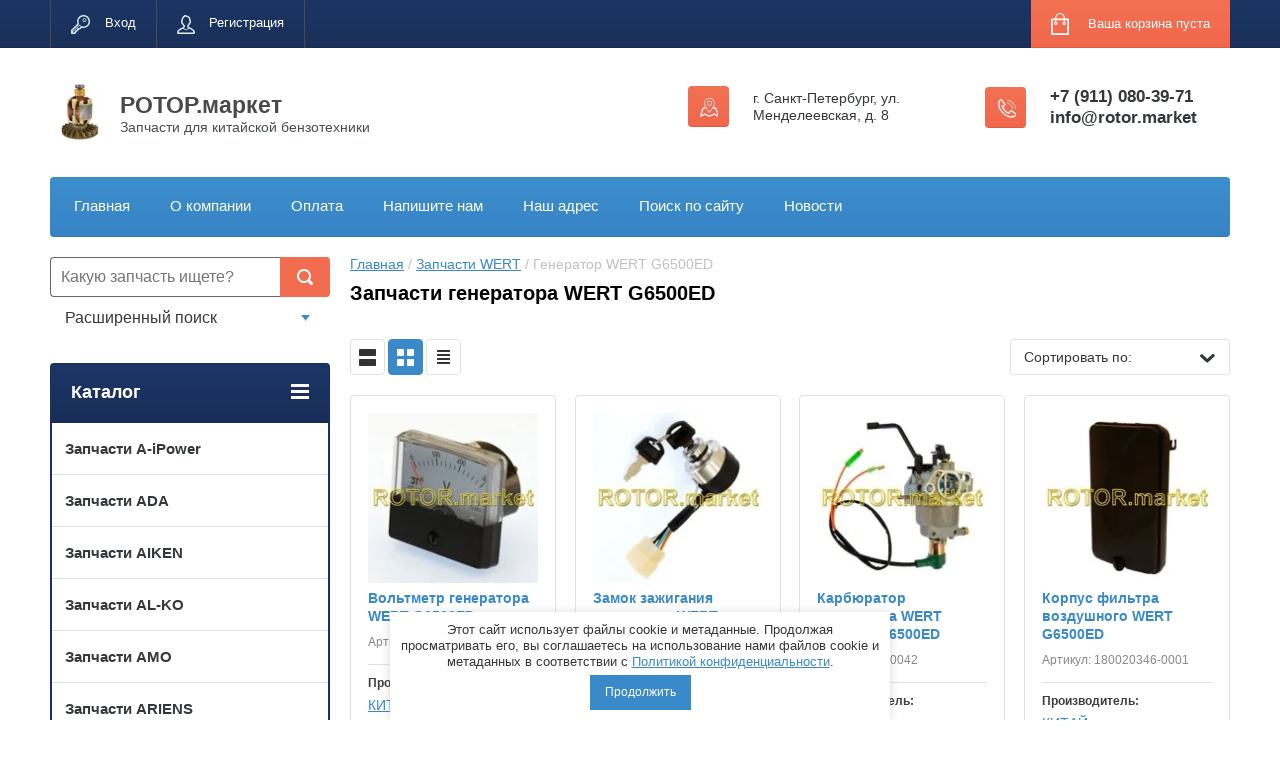

--- FILE ---
content_type: text/html; charset=utf-8
request_url: https://rotor.market/shop/folder/zapchasti-generatora-wert-g6500ed
body_size: 136276
content:

	<!doctype html>
<html lang="ru">
<head>
<meta charset="utf-8">
<meta name="robots" content="all"/>
<title>Запчасти генератора WERT G6500ED </title>
<meta name="description" content="Запчасти генератора WERT G6500ED ">
<meta name="keywords" content="Запчасти генератора WERT G6500ED ">
<meta name="SKYPE_TOOLBAR" content="SKYPE_TOOLBAR_PARSER_COMPATIBLE">
<meta name="viewport" content="width=device-width, initial-scale=1.0, maximum-scale=1.0, user-scalable=no">
<meta name="format-detection" content="telephone=no">
<meta http-equiv="x-rim-auto-match" content="none">
<link rel="stylesheet" href="/g/css/styles_articles_tpl.css">
<script src="/g/libs/jquery/1.10.2/jquery.min.js"></script>
<meta name="yandex-verification" content="e4c8d2e84d1280d5" />
<link rel='stylesheet' type='text/css' href='/shared/highslide-4.1.13/highslide.min.css'/>
<script type='text/javascript' src='/shared/highslide-4.1.13/highslide-full.packed.js'></script>
<script type='text/javascript'>
hs.graphicsDir = '/shared/highslide-4.1.13/graphics/';
hs.outlineType = null;
hs.showCredits = false;
hs.lang={cssDirection:'ltr',loadingText:'Загрузка...',loadingTitle:'Кликните чтобы отменить',focusTitle:'Нажмите чтобы перенести вперёд',fullExpandTitle:'Увеличить',fullExpandText:'Полноэкранный',previousText:'Предыдущий',previousTitle:'Назад (стрелка влево)',nextText:'Далее',nextTitle:'Далее (стрелка вправо)',moveTitle:'Передвинуть',moveText:'Передвинуть',closeText:'Закрыть',closeTitle:'Закрыть (Esc)',resizeTitle:'Восстановить размер',playText:'Слайд-шоу',playTitle:'Слайд-шоу (пробел)',pauseText:'Пауза',pauseTitle:'Приостановить слайд-шоу (пробел)',number:'Изображение %1/%2',restoreTitle:'Нажмите чтобы посмотреть картинку, используйте мышь для перетаскивания. Используйте клавиши вперёд и назад'};</script>

            <!-- 46b9544ffa2e5e73c3c971fe2ede35a5 -->
            <script src='/shared/s3/js/lang/ru.js'></script>
            <script src='/shared/s3/js/common.min.js'></script>
        <link rel='stylesheet' type='text/css' href='/shared/s3/css/calendar.css' /><link rel="icon" href="/favicon.svg" type="image/svg+xml">

<!--s3_require-->
<link rel="stylesheet" href="/g/basestyle/1.0.1/user/user.css" type="text/css"/>
<link rel="stylesheet" href="/g/basestyle/1.0.1/user/user.blue.css" type="text/css"/>
<script type="text/javascript" src="/g/basestyle/1.0.1/user/user.js" async></script>
<!--/s3_require-->





	<link rel="stylesheet" type="text/css" href="/g/shop2v2/default/css/theme.less.css"><script type="text/javascript" src="/g/printme.js"></script>
<script type="text/javascript" src="/g/shop2v2/default/js/tpl.js"></script>
<script type="text/javascript" src="/g/shop2v2/default/js/baron.min.js"></script>
<script type="text/javascript" src="/g/shop2v2/default/js/shop2.2.min.js"></script>
<script type="text/javascript">shop2.init({"productRefs": [],"apiHash": {"getPromoProducts":"9fd9b7f1a6c30c5a8a7d3f25726548dd","getSearchMatches":"6b9b00c64f3f8bf733e29f80072c95db","getFolderCustomFields":"ce349ed66503e0e880cbdc7b9583f136","getProductListItem":"513de0594c6ae2018d50464add4ce3b0","cartAddItem":"a7f47401344d4de6272e122cc4a05376","cartRemoveItem":"60c8200e1657c3ba52dce62355d49ec2","cartUpdate":"52dc4d4d99165a81a0db628783f48840","cartRemoveCoupon":"172163c257251f4efd12b730de756944","cartAddCoupon":"4a3c9a718bfac8c12a0a7dbc5e870805","deliveryCalc":"d835514a47108268a35c9a9cc4e412c8","printOrder":"c12f09b41dd61d4f2b43da23d1cf31a4","cancelOrder":"ac4a624cc96ee5469ac3e19d569b072f","cancelOrderNotify":"5d36ee1135306a84c961456b5e4e6cf5","repeatOrder":"25c767c1dd4986c0c217b6180f51698d","paymentMethods":"74a19e457b01c3d2c125d88d857c1fd3","compare":"207eb14a94f255d5632cbef4344c87df"},"verId": 1449799,"mode": "folder","step": "","uri": "/shop","IMAGES_DIR": "/d/","my": {"list_picture_enlarge":true,"accessory":"\u0410\u043a\u0441\u0441\u0435\u0441\u0441\u0443\u0430\u0440\u044b","kit":"\u041d\u0430\u0431\u043e\u0440","recommend":"\u0420\u0435\u043a\u043e\u043c\u0435\u043d\u0434\u0443\u0435\u043c\u044b\u0435","similar":"\u041f\u043e\u0445\u043e\u0436\u0438\u0435","modification":"\u041c\u043e\u0434\u0438\u0444\u0438\u043a\u0430\u0446\u0438\u0438","unique_values":true,"show_rating_sort":true,"buy_alias":"\u0412 \u043a\u043e\u0440\u0437\u0438\u043d\u0443","special_alias":"spec","new_alias":"new"}});shop2.filter._pre_params = "&s[folder_id]=484252615";</script>
<style type="text/css">.product-item-thumb {width: 280px;}.product-item-thumb .product-image, .product-item-simple .product-image {height: 280px;width: 280px;}.product-item-thumb .product-amount .amount-title {width: 184px;}.product-item-thumb .product-price {width: 230px;}.shop2-product .product-side-l {width: 408px;}.shop2-product .product-image {height: 408px;width: 408px;}.shop2-product .product-thumbnails li {width: 126px;height: 126px;}</style>

 		<link rel="stylesheet" href="/t/images/theme8/theme.min.css">
<link rel="stylesheet" href="/t/v2375/images/css/site.addons.scss.css">


<!--[if lt IE 10]>
<script src="/g/libs/ie9-svg-gradient/0.0.1/ie9-svg-gradient.min.js"></script>
<script src="/g/libs/jquery-placeholder/2.0.7/jquery.placeholder.min.js"></script>
<script src="/g/libs/jquery-textshadow/0.0.1/jquery.textshadow.min.js"></script>
<script src="/g/s3/misc/ie/0.0.1/ie.js"></script>
<![endif]-->
<!--[if lt IE 9]>
<script src="/g/libs/html5shiv/html5.js"></script>
<![endif]-->
<link rel="stylesheet" href="/t/v2375/images/css/seo_optima_b.scss.css">
<script src="/t/v2375/images/js/seo_optima_b.js"></script>

<div class="cookies-warning cookies-block-js">
	<div class="cookies-warning__body">
		Этот сайт использует файлы cookie и метаданные. 
Продолжая просматривать его, вы соглашаетесь на использование нами файлов cookie и метаданных в соответствии 
с <a target="_blank" href="/politika-konfidencialnosti">Политикой конфиденциальности</a>. <br>
		<div class="cookies-warning__close gr-button-5 cookies-close-js">
			Продолжить
		</div>
	</div>
</div><link rel="stylesheet" href="/t/v2375/images/site.addons.scss.css">
</head>
<body>
	<div class="site-wrapper">
		<header role="banner" class="site-header">
			<div class="top-panel-wr">
				<div class="top-panel clear-self">
					<div class="regid-block">
						<a href="/users/login" class="reg-enter">Вход</a>
						<a href="/users/register" class="reg-link">Регистрация</a>
					</div>

					<div id="shop2-cart-preview">
	<div class="shop-block cart-preview ">
		<div class="cart-preview-count">0</div>
		<div class="block-body"><a href="/shop/cart">
						<div>Ваша корзина пуста</div>
                        </a>
		</div>
	</div>
</div><!-- Cart Preview -->					<a href="" class="top-panel-search-button"></a>
				</div>
			</div>
			<div class="header-bot-block clear-self">
				<div class="site-name-wr">
										<div class="logo">
						<a href="http://rotor.market"><img src="/thumb/2/PDE_C7c7GKaBw1BtlcCIAg/60c57/d/rotormarket.jpg" alt="РОТОР.маркет"></a>
					</div>
										<div class="site-name-in">
						<div class="site-name"><a href="http://rotor.market">РОТОР.маркет</a></div>
						<div class="site-description">Запчасти для китайской бензотехники</div>
					</div>
				</div>
				<div class="phone-block-wr clear-self">
											<div class="site-phone">
							<div class="s1"></div>
							<div class="s2 site-phone__inner">
																	<div style="white-space: nowrap;"><a href="tel:+7 (911) 080-39-71">+7 (911) 080-39-71</a></div>
																	<div style="white-space: nowrap;"><a href="tel:info@rotor.market">info@rotor.market</a></div>
															</div>
						</div>
															<div class="site-adres">
						<span class="s1"></span>
						<span class="s2 site-adres__inner">г. Санкт-Петербург, ул. Менделеевская, д. 8</span>
					</div>
									</div>
			</div>
			<div class="top-navigation-wrap">
				<div class="top-navigation-in">
					
					<div class="top-menu-wrapper">
						<a href="#" class="top-panel-navigation-button"></a>
						
						<div class="top-menu-scroller">
							<div class="top-categor-wr">
								<div class="top-categor-title">Каталог<span class="s1"><span class="s2"></span></span></div>
								<ul class="left-categor"><li><a href="/shop/folder/zapchasti-a-ipower" >Запчасти A-iPower</a><ul class="level-2"><li><a href="/shop/folder/zapchasti-generatorov-a-ipower" >Генераторы A-iPower</a><ul class="level-3"><li><a href="/shop/folder/zapchasti-generatora-a-ipower-a-3100" >Генератор A-iPower A3100E</a></li><li><a href="/shop/folder/zapchasti-generatora-a-ipower-a3500eax" >Генератор A-iPower A3500EAX</a></li><li><a href="/shop/folder/zapchasti-generatora-a-ipower-a5500ea" >Генератор A-iPower A5500EA</a></li><li><a href="/shop/folder/zapchasti-generatora-a-ipower-ad5500ea" >Генератор A-iPower AD5500EA</a></li><li><a href="/shop/folder/zapchasti-generatora-a-ipower-a7000eax" >Генератор A-iPower A7000EAX</a></li><li><a href="/shop/folder/zapchasti-generatora-a-ipower-a7500ea" >Генератор A-iPower A7500EA</a></li><li><a href="/shop/folder/zapchasti-generatora-a-ipower-a8500ea" >Генератор A-iPower A8500EA</a></li><li><a href="/shop/folder/zapchasti-generatora-a-ipower-a8500tea" >Генератор A-iPower A8500TEA</a></li><li><a href="/shop/folder/zapchasti-generatora-a-ipower-a8500tfe" >Генератор A-iPower A8500TFE</a></li></ul></li><li><a href="/shop/folder/zapchasti-dlya-motopomp-a-ipower" >Мотопомпы A-iPower</a><ul class="level-3"><li><a href="/shop/folder/zapchasti-motopompy-a-ipower-awp80tx" >Мотопомпа A-iPower AWP80TX</a></li></ul></li></ul></li><li><a href="/shop/folder/zapchasti-ada" >Запчасти ADA</a><ul class="level-2"><li><a href="/shop/folder/zapchasti-motobura-ada-ground-drill-7" >Мотобур ADA Ground Drill 7</a></li><li><a href="/shop/folder/zapchasti-motobura-ada-ground-drill-8" >Мотобур ADA Ground Drill 8</a></li><li><a href="/shop/folder/zapchasti-motobura-ada-ground-drill-9" >Мотобур ADA Ground Drill 9</a></li><li><a href="/shop/folder/zapchasti-motobura-ada-ground-drill-10" >Мотобур ADA Ground Drill 10</a></li></ul></li><li><a href="/shop/folder/zapchasti-aiken" >Запчасти AIKEN</a><ul class="level-2"><li><a href="/shop/folder/generatory-aiken" >Генераторы AIKEN</a><ul class="level-3"><li><a href="/shop/folder/zapchasti-generatora-aiken-mg-950-c" >Генератор AIKEN MG 950 C</a></li><li><a href="/shop/folder/zapchasti-generatora-aiken-mg-1500-m" >Генератор AIKEN MG 1500 M</a></li><li><a href="/shop/folder/zapchasti-generatora-aiken-mg-1800-m" >Генератор AIKEN MG 1800 M</a></li><li><a href="/shop/folder/zapchasti-generatora-aiken-mg-2500-m" >Генератор AIKEN MG 2500 M</a></li><li><a href="/shop/folder/zapchasti-generatora-aiken-mg-3500-m" >Генератор AIKEN MG 3500 M</a></li><li><a href="/shop/folder/zapchasti-generatora-aiken-mg-4700" >Генератор AIKEN MG 4700</a></li><li><a href="/shop/folder/zapchasti-generatora-aiken-mgg-5000n" >Генератор AIKEN MGG 5000N</a></li><li><a href="/shop/folder/zapchasti-generatora-aiken-mg-5500-d" >Генератор AIKEN MG 5500 D</a></li><li><a href="/shop/folder/zapchasti-generatora-aiken-mg-6700-m" >Генератор AIKEN MG 6700 M</a></li><li><a href="/shop/folder/zapchasti-generatora-aiken-mg-8000-em" >Генератор AIKEN MG 8000 EM</a></li><li><a href="/shop/folder/zapchasti-generatora-aiken-mgw-4000/200" >Генератор AIKEN MGW 4000/200</a></li><li><a href="/shop/folder/zapchasti-generatora-aiken-mg-10000em" >Генератор AIKEN MG 10000EM</a></li></ul></li><li><a href="/shop/folder/zapchasti-snegouborshchikov-aiken" >Снегоуборщики AIKEN</a><ul class="level-3"><li><a href="/shop/folder/zapchasti-snegouborshchika-aiken-mst-551q" >AIKEN MST 551Q</a></li><li><a href="/shop/folder/zapchasti-snegouborshchika-aiken-mst-650e" >AIKEN MST 650E</a></li><li><a href="/shop/folder/zapchasti-snegouborshchika-aiken-mst-1300e" >AIKEN MST 1300E</a></li></ul></li></ul></li><li><a href="/shop/folder/zapchasti-al-ko" >Запчасти AL-KO</a><ul class="level-2"><li><a href="/shop/folder/zapchasti-motopomp-al-ko" >Мотопомпы AL-KO</a><ul class="level-3"><li><a href="/shop/folder/zapchasti-motopompy-al-ko-bmp-14000" >Мотопомпа AL- KO BMP 14000</a></li></ul></li></ul></li><li><a href="/shop/folder/zapchasti-amo" >Запчасти AMO</a><ul class="level-2"><li><a href="/shop/folder/zapchasti-generatora-amo-adg-6000eas" >Генератор AMO ADG 6000EAS</a></li></ul></li><li><a href="/shop/folder/zapchasti-ariens" >Запчасти ARIENS</a><ul class="level-2"><li><a href="/shop/folder/zapchasti-snegouborshchika-ariens-compact-24" >ARIENS Compact 24</a></li><li><a href="/shop/folder/zapchasti-snegouborshchika-ariens-deluxe-28" >ARIENS Deluxe 28</a></li><li><a href="/shop/folder/zapchasti-snegouborshchika-ariens-sno-tek-22" >ARIENS Sno-Tek 22</a></li><li><a href="/shop/folder/zapchasti-snegouborshchika-ariens-sno-tek-24" >ARIENS Sno-Tek 24</a></li><li><a href="/shop/folder/zapchasti-snegouborshchika-ariens-sno-tek-26" >ARIENS Sno-Tek 26</a></li><li><a href="/shop/folder/zapchasti-snegouborshchika-ariens-sno-tek-28" >ARIENS Sno-Tek 28</a></li><li><a href="/shop/folder/zapchasti-snegouborshchika-ariens-st624e-920001" >ARIENS ST624E (920001)</a></li><li><a href="/shop/folder/zapchasti-snegouborshchika-ariens-st7524" >ARIENS ST7524</a></li><li><a href="/shop/folder/zapchasti-snegouborshchika-ariens-st824" >ARIENS ST824</a></li><li><a href="/shop/folder/zapchasti-snegouborshchika-ariens-st824e" >ARIENS ST824E</a></li><li><a href="/shop/folder/zapchasti-snegouborshchika-ariens-st924dle" >ARIENS ST924DLE</a></li><li><a href="/shop/folder/zapchasti-snegouborshchika-ariens-st927le" >ARIENS ST927LE</a></li><li><a href="/shop/folder/zapchasti-snegouborshchika-ariens-st1027le" >ARIENS ST1027LE</a></li><li><a href="/shop/folder/zapchasti-snegouborshchika-ariens-st1130dle" >ARIENS ST1130DLE</a></li><li><a href="/shop/folder/zapchasti-snegouborshchika-ariens-st-1332-le" >ARIENS ST1332 LE</a></li><li><a href="/shop/folder/diski-frikcionnye-ariens" >Диски фрикционные ARIENS</a></li></ul></li><li><a href="/shop/folder/zapchasti-aurora" >Запчасти AURORA</a><ul class="level-2"><li><a href="/shop/folder/generatory-aurora" >Генераторы AURORA</a><ul class="level-3"><li><a href="/folder/zapchasti-generatora-aurora-age-7500-dsx" >Генератор AURORA AGE 7500 DSX</a></li><li><a href="/shop/folder/zapchasti-generatora-aurora-age-8500-d-plus" >Генератор AURORA AGE 8500 D PLUS</a></li><li><a href="/shop/folder/zapchasti-generatora-aurora-age-12000-dzn-plus" >Генератор AURORA AGE 12000 DZN PLUS</a></li><li><a href="/shop/folder/zapchasti-generatora-aurora-age-12000-d-plus" >Генератор AURORA AGE 12000 D PLUS</a></li><li><a href="/shop/folder/zapchasti-generatora-aurora-age-12500-dsx-dual" >Генератор AURORA AGE 12500 DSX DUAL</a></li></ul></li><li><a href="/shop/folder/zapchasti-motopomp-aurora" >Мотопомпы AURORA</a><ul class="level-3"><li><a href="/shop/folder/zapchasti-motopompy-aurora-amr-50-s" >Мотопомпа AURORA АМР 50 С</a></li><li><a href="/shop/folder/zapchasti-motopompy-aurora-amr-50-d" >Мотопомпа AURORA АМР 50 D</a></li><li><a href="/shop/folder/zapchasti-motopompy-aurora-amr-80-s" >Мотопомпа AURORA АМР 80 С</a></li><li><a href="/shop/folder/zapchasti-motopompy-aurora-amr-80-d" >Мотопомпа AURORA АМР 80 D</a></li></ul></li><li><a href="/shop/folder/zapchasti-dlya-nasosov-aurora" >Насосы AURORA</a><ul class="level-3"><li><a href="/shop/folder/zapchasti-nasosa-aurora-agp-1300-absolute" >Насос AURORA AGP-1300 ABSOLUTE</a></li><li><a href="/shop/folder/zapchasti-nasosnoj-stancii-aurora-agp-800-25-advance" >Насосная станция AURORA AGP 800-25 ADVANCE</a></li><li><a href="/shop/folder/zapchasti-nasosnoj-stancii-aurora-agp-1300-20-absolute" >Насосная станция AURORA AGP 1300-20 ABSOLUTE</a></li></ul></li></ul></li><li><a href="/shop/folder/zapchasti-ballu" >Запчасти BALLU</a></li><li><a href="/shop/folder/zapchasti-baumaster-1" >Запчасти BauMASTER</a><ul class="level-2"><li><a href="/shop/folder/baumaster-pg-8709" >Генератор BAUMASTER PG-8709</a></li><li><a href="/shop/folder/zapchasti-generatora-baumaster-pg-8715x" >Генератор BAUMASTER PG-8715X</a></li><li><a href="/shop/folder/zapchasti-dlya-generatora-baumaster-pg-8720x" >Генератор BAUMASTER PG-8720X</a></li><li><a href="/shop/folder/zapchasti-dlya-generatora-baumaster-pg-8730x" >Генератор BAUMASTER PG-8730X</a></li></ul></li><li><a href="/shop/folder/zapchasti-beezone" >Запчасти BEEZONE</a><ul class="level-2"><li><a href="/shop/folder/zapchasti-dlya-generatora-beezone-gg950" >BEEZONE GG950</a></li></ul></li><li><a href="/shop/folder/zapchasti-bigmaster" >Запчасти BIGMASTER</a><ul class="level-2"><li><a href="/shop/folder/generatory-bigmaster" >Генераторы BIGMASTER</a><ul class="level-3"><li><a href="/shop/folder/zapchasti-generatora-bigmaster-gg3900" >Генератор BIGMASTER GG3900</a></li><li><a href="/shop/folder/zapchasti-generatora-bigmaster-gg3900e1" >Генератор BIGMASTER GG3900E1</a></li></ul></li><li><a href="/shop/folder/zapchasti-motopomp-bigmaster" >Мотопомпы BIGMASTER</a><ul class="level-3"><li><a href="/shop/folder/zapchasti-motopompy-bigmaster-gtp80" >Мотопомпа BIGMASTER GTP80</a></li></ul></li></ul></li><li><a href="/shop/folder/zapchasti-bort" >Запчасти BORT</a><ul class="level-2"><li><a href="/shop/folder/zapchasti-dlya-generatora-bort-bbg-2500" >Генератор BORT BBG-2500</a></li></ul></li><li><a href="/shop/folder/zapchasti-boxbot" >Запчасти BOXBOT</a><ul class="level-2"><li><a href="/shop/folder/zapchasti-generatora-boxbot-bga-3000e" >Генератор BOXBOT BGA 3000E</a></li><li><a href="/shop/folder/zapchasti-generatora-boxbot-bga5500e" >Генератор BOXBOT BGA 5500E</a></li><li><a href="/shop/folder/zapchasti-generatora-boxbot-bga8000e" >Генератор BOXBOT BGA 8000E</a></li></ul></li><li><a href="/shop/folder/zapchasti-brait" >Запчасти BRAIT</a><ul class="level-2"><li><a href="/shop/folder/zapchasti-generatora-brait-br-3800al" >Генератор BRAIT BR-3800AL</a></li><li><a href="/shop/folder/zapchasti-generatora-brait-br-3800al-e" >Генератор BRAIT BR-3800AL(E)</a></li><li><a href="/shop/folder/zachasti-generatora-brait-gb-7500-pro" >Генератор BRAIT GB-7500 PRO</a></li><li><a href="/shop/folder/zapchasti-generatora-brait-gb-7500e-pro" >Генератор BRAIT GB-7500E PRO</a></li></ul></li><li><a href="/shop/folder/zapchasti-briggs-stratton" >Запчасти Briggs Stratton</a><ul class="level-2"><li><a href="/shop/folder/vtulki-briggs-stratton" >Втулки Briggs Stratton</a></li><li><a href="/shop/folder/diski-frikcionnye-briggs-stratton" >Диски фрикционные</a></li><li><a href="/shop/folder/nasosy-toplivnye-briggs-stratton" >Насосы топливные</a></li><li><a href="/shop/folder/platy-invertornye-briggs-stratton" >Платы инверторные</a></li><li><a href="/shop/folder/remni-briggs-stratton" >Ремни</a></li><li><a href="/shop/folder/roliki-briggs-stratton" >Ролики</a></li><li><a href="/shop/folder/rychagi-briggs-stratton" >Рычаги</a></li><li><a href="/shop/folder/filtry-vozdushnyye-briggs-stratton" >Фильтры воздушные</a></li></ul></li><li><a href="/shop/folder/zapchasti-caiman" >Запчасти CAIMAN</a></li><li><a href="/shop/folder/zapchasti-canadiana" >Запчасти CANADIANA</a><ul class="level-2"><li><a href="/shop/folder/zapchasti-snegouborshchika-canadiana-624555-54" >CANADIANA 624555x54</a></li></ul></li><li><a href="/shop/folder/zapchasti-carver-1" >Запчасти CARVER</a><ul class="level-2"><li><a href="/shop/folder/zapchasti-benzorezov-carver" >Бензорезы CARVER</a><ul class="level-3"><li><a href="/shop/folder/zapchasti-benzoreza-carver-gcs-94/400" >Бензорез CARVER GCS 94/400</a></li></ul></li><li><a href="/shop/folder/zapchasti-gazonokosilok-carver" >Газонокосилки CARVER</a><ul class="level-3"><li><a href="/shop/folder/zapchasti-gazonokosilki-carver-lmg-2051hms" >Газонокосилка CARVER LMG-2051HMS</a></li></ul></li><li><a href="/shop/folder/zapchasti-dlya-generatorov-carver" >Генераторы CARVER</a><ul class="level-3"><li><a href="/shop/folder/zapchasti-dlya-generatora-carver-ppg-950" >Генератор CARVER PPG-950</a></li><li><a href="/shop/folder/45398302" >Генератор CARVER PPG-3900A</a></li><li><a href="/shop/folder/zapchasti-generatora-carver-ppg-5000de" >Генератор CARVER PPG-5000DE</a></li><li><a href="/shop/folder/zapchasti-dlya-generatora-carver-ppg-6500-ppg-6500e" >Генератор CARVER PPG-6500, PPG-6500Е</a></li><li><a href="/shop/folder/zapchasti-generatora-carver-ppg-7000de" >Генератор CARVER PPG-7000DE</a></li><li><a href="/shop/folder/zapchasti-generatora-carver-ppg-8000e-3" >Генератор CARVER PPG-8000E-3</a></li><li><a href="/shop/folder/zapchasti-generatora-carver-ppg-9000de" >Генератор CARVER PPG-9000DE</a></li><li><a href="/shop/folder/zapchasti-generatora-carver-ppg-11000de" >Генератор CARVER PPG-11000DE</a></li></ul></li><li><a href="/shop/folder/zapchasti-snegouborshchikov-carver" >Снегоуборщики CARVER</a><ul class="level-3"><li><a href="/shop/folder/zapchasti-snegouborshchika-carver-stg-5556" >Снегоуборщик CARVER STG-5556</a></li><li><a href="/shop/folder/zapchasti-snegouborshchika-carver-stg-6556" >Снегоуборщик CARVER STG-6556</a></li><li><a href="/shop/folder/zapchasti-snegouborshchika-carver-stg-756" >Снегоуборщик CARVER STG-756</a></li></ul></li></ul></li><li><a href="/shop/folder/zapchasti-champion" >Запчасти CHAMPION</a><ul class="level-2"><li><a href="/shop/folder/zapchasti-benzopil-champion" >Бензопилы</a><ul class="level-3"><li><a href="/shop/folder/champion-55-1" >CHAMPION 55</a></li><li><a href="/shop/folder/zapchasti-benzopily-champion-120t" >CHAMPION 120Т</a></li><li><a href="/shop/folder/champion-125t-1" >CHAMPION 125T</a></li><li><a href="/shop/folder/champion-137-1" >CHAMPION 137</a></li><li><a href="/shop/folder/champion-142-1" >CHAMPION 142</a></li><li><a href="/shop/folder/champion-237-1" >CHAMPION 237</a></li><li><a href="/shop/folder/champion-240-1" >CHAMPION 240</a></li><li><a href="/shop/folder/zapchasti-dlya-benzopily-champion-241" >CHAMPION 241</a></li><li><a href="/shop/folder/champion-242-1" >CHAMPION 242</a></li><li><a href="/shop/folder/champion-245-1" >CHAMPION 245</a></li><li><a href="/shop/folder/champion-250-1" >CHAMPION 250</a></li><li><a href="/shop/folder/zapchasti-benzopily-champion-251" >CHAMPION 251</a></li><li><a href="/shop/folder/champion-254-1" >CHAMPION 254</a></li><li><a href="/shop/folder/zapchasti-dlya-benzopily-champion-256" >CHAMPION 256</a></li><li><a href="/shop/folder/champion-265-1" >CHAMPION 265</a></li><li><a href="/shop/folder/champion-335-1" >CHAMPION 335</a></li><li><a href="/shop/folder/champion-340-1" >CHAMPION 340</a></li><li><a href="/shop/folder/champion-341-1" >CHAMPION 341</a></li><li><a href="/shop/folder/zapchasti-benzopily-champion-350" >CHAMPION 350</a></li><li><a href="/shop/folder/zapchasti-benzopily-champion-362" >CHAMPION 362</a></li></ul></li><li><a href="/shop/folder/zapchasti-dlya-vibroplit-1" >Виброплиты</a><ul class="level-3"><li><a href="/shop/folder/vibrotrambovka-champion-tr72" >Вибротрамбовка CHAMPION TR72</a></li><li><a href="/shop/folder/zapchasti-vibroplity-champion-pc1050ft" >Виброплита CHAMPION PC1050FT</a></li><li><a href="/shop/folder/champion-pc1150ft-1" >Виброплита CHAMPION PC1150FT</a></li><li><a href="/shop/folder/zapchasti-champion-pc1151ft" >Виброплита CHAMPION PC1151FT</a></li><li><a href="/shop/folder/champion-pc1345rhh-1" >Виброплита CHAMPION PC1345RHH</a></li><li><a href="/shop/folder/champion-pc1645rh-1" >Виброплита CHAMPION PC1645RH</a></li><li><a href="/shop/folder/zapchasti-vibroplity-champion-pc5332f" >Виброплита CHAMPION PC5332F</a></li><li><a href="/shop/folder/champion-pc5431f-1" >Виброплита CHAMPION PC5431F</a></li><li><a href="/shop/folder/zapchasti-vibroplity-champion-pc6036f" >Виброплита CHAMPION PC6036F</a></li><li><a href="/shop/folder/zapchasti-vibroplity-champion-pc6337f" >Виброплита CHAMPION PC6337F</a></li><li><a href="/shop/folder/zapchasti-vibroplity-champion-pc8742f" >Виброплита CHAMPION PC8742F</a></li><li><a href="/shop/folder/champion-pc9045f-1" >Виброплита CHAMPION PC9045F</a></li><li><a href="/shop/folder/champion-pc9750ft-1" >Виброплита CHAMPION PC9750FT</a></li></ul></li><li><a href="/shop/folder/zapchasti-vibratory-champion" >Вибраторы</a><ul class="level-3"><li><a href="/shop/folder/champion-cvg424-1" >CHAMPION CVG424</a></li><li><a href="/shop/folder/champion-ecv550-1" >CHAMPION ECV550</a></li><li><a href="/shop/folder/champion-ecv2200-1" >CHAMPION ECV2200</a></li></ul></li><li><a href="/shop/folder/zapchasti-vozdukhoduvok-champion" >Воздуходувки</a><ul class="level-3"><li><a href="/shop/folder/zapchasti-vozduhoduvki-champion-eb1000" >CHAMPION EB1000</a></li><li><a href="/shop/folder/champion-gb226-1" >CHAMPION GB226</a></li><li><a href="/shop/folder/zapchasti-vozduhoduvki-champion-gb227" >CHAMPION GB227</a></li><li><a href="/shop/folder/champion-gbv326s-1" >CHAMPION GBV326S</a></li><li><a href="/shop/folder/zapchasti-vozduhoduvki-champion-gbv327s" >CHAMPION GBV327S</a></li><li><a href="/shop/folder/champion-gbr333-1" >CHAMPION GBR333</a></li><li><a href="/shop/folder/champion-gbr357-1" >CHAMPION GBR357</a></li><li><a href="/shop/folder/zapchasti-vozduhoduvki-champion-gbr376" >CHAMPION GBR376</a></li><li><a href="/shop/folder/champion-eb2718-1" >CHAMPION EB2718</a></li><li><a href="/shop/folder/champion-eb4026-1" >CHAMPION EB4026</a></li><li><a href="/shop/folder/champion-eb4510-1" >CHAMPION EB4510</a></li></ul></li><li><a href="/shop/folder/zapchasti-vysotorezov-champion" >Высоторезы</a><ul class="level-3"><li><a href="/shop/folder/zapchasti-dlya-vysotoreza-benzinovogo-champion-pp125" >CHAMPION PP125</a></li><li><a href="/shop/folder/champion-pp126-1" >CHAMPION PP126</a></li><li><a href="/shop/folder/champion-ppb360-1" >CHAMPION PPB360</a></li></ul></li><li><a href="/shop/folder/zapchasti-gazonokosilok-champion" >Газонокосилки</a><ul class="level-3"><li><a href="/shop/folder/champion-mm4025-1" >CHAMPION MM4025</a></li><li><a href="/shop/folder/champion-mm4026-1" >CHAMPION MM4026</a></li><li><a href="/shop/folder/zapchasti-gazonokosilki-champion-2053" >CHAMPION 2053</a></li><li><a href="/shop/folder/champion-emb360-1" >CHAMPION EMB360</a></li><li><a href="/shop/folder/champion-em3111-1" >CHAMPION EM3111</a></li><li><a href="/shop/folder/champion-em3210-1" >CHAMPION EM3210</a></li><li><a href="/shop/folder/champion-em3211-1" >CHAMPION EM3211</a></li><li><a href="/shop/folder/champion-em3212-1" >CHAMPION EM3212</a></li><li><a href="/shop/folder/champion-em3813-1" >CHAMPION EM3813</a></li><li><a href="/shop/folder/champion-em3814-1" >CHAMPION EM3814</a></li><li><a href="/shop/folder/champion-em4216-1" >CHAMPION EM4216</a></li><li><a href="/shop/folder/champion-em4218-1" >CHAMPION EM4218</a></li><li><a href="/shop/folder/champion-em5125-1" >CHAMPION EM5125</a></li><li><a href="/shop/folder/champion-em5126-1" >CHAMPION EM5126</a></li><li><a href="/shop/folder/zapchasti-gazonokosilki-champion-lm4133bs" >CHAMPION LM4133BS</a></li><li><a href="/shop/folder/champion-lm4215-1" >CHAMPION LM4215</a></li><li><a href="/shop/folder/champion-lmh4412-1" >CHAMPION LMH4412</a></li><li><a href="/shop/folder/champion-lm4622-1" >CHAMPION LM4622</a></li><li><a href="/shop/folder/champion-lm4626-1" >CHAMPION LM4626</a></li><li><a href="/shop/folder/champion-lm4627-1" >CHAMPION LM4627</a></li><li><a href="/shop/folder/champion-lm4630-1" >CHAMPION LM4630</a></li><li><a href="/shop/folder/champion-lm4840-1" >CHAMPION LM4840</a></li><li><a href="/shop/folder/champion-lm5127-1" >CHAMPION LM5127</a></li><li><a href="/shop/folder/champion-lm5127bs-1" >CHAMPION LM5127BS</a></li><li><a href="/shop/folder/champion-lm5130-1" >CHAMPION LM5130</a></li><li><a href="/shop/folder/champion-lm5131-1" >CHAMPION LM5131</a></li><li><a href="/shop/folder/champion-lm5345-1" >CHAMPION LM5345</a></li><li><a href="/shop/folder/champion-lm5345bs-1" >CHAMPION LM5345BS</a></li><li><a href="/shop/folder/zapchasti-gazonokosilki-champiom-lm5346e" >CHAMPIOM LM5346E</a></li><li><a href="/shop/folder/champion-lm5347-1" >CHAMPION LM5347</a></li><li><a href="/shop/folder/champion-lm5347bs-1" >CHAMPION LM5347BS</a></li><li><a href="/shop/folder/champion-lm5347ebs-1" >CHAMPION LM5347EBS</a></li><li><a href="/shop/folder/champion-lmh5629-1" >CHAMPION LMH5629</a></li><li><a href="/shop/folder/zapchasti-gazonokosilki-champion-lmh5637bs" >CHAMPION LMH5637BS</a></li><li><a href="/shop/folder/champion-lmh5640-1" >CHAMPION LMH5640</a></li><li><a href="/shop/folder/zapchasti-gazonokosilki-champion-lm5645" >CHAMPION LM5645</a></li><li><a href="/shop/folder/zapchasti-champion-gm5129" >CHAMPION GM5129</a></li></ul></li><li><a href="/shop/folder/zapchasti-dlya-generatorov-champion" >Генераторы</a><ul class="level-3"><li><a href="/shop/folder/zapchasti-dlya-generatora-champion-gg950dc,-gg951dc" >CHAMPION GG950, GG951</a></li><li><a href="/shop/folder/zapchasti-dlya-generatora-champion-igg950" >CHAMPION IGG950</a></li><li><a href="/shop/folder/zapchasti-dlya-generatora-champion-igg980" >CHAMPION IGG980</a></li><li><a href="/shop/folder/zapchasti-generatora-champion-gg1000" >CHAMPION GG1000</a></li><li><a href="/shop/folder/zapchasti-dlya-generatora-champion-igg1000" >CHAMPION IGG1000</a></li><li><a href="/shop/folder/zapchasti-dlya-generatora-champion-igg1100" >CHAMPION IGG1100</a></li><li><a href="/shop/folder/champion-igg1200" >CHAMPION IGG1200</a></li><li><a href="/shop/folder/zapchasti-dlya-generatora-champion-igg2000" >CHAMPION IGG2000</a></li><li><a href="/shop/folder/zapchasti-dlya-generatora-champion-igg2001" >CHAMPION IGG2001</a></li><li><a href="/shop/folder/zapchasti-generatora-champion-igg3200" >CHAMPION IGG3200</a></li><li><a href="/shop/folder/champion-igg3600" >CHAMPION IGG3600</a></li><li><a href="/shop/folder/zapchasti-dlya-generatora-champion-gg1200" >CHAMPION GG1200</a></li><li><a href="/shop/folder/zapchasti-dlya-generatora-champion-gg1300" >CHAMPION GG1300</a></li><li><a href="/shop/folder/zapchasti-dlya-generatora-champion-gg2000" >CHAMPION GG2000</a></li><li><a href="/shop/folder/zapchasti-dlya-generatora-champion-gg2200" >CHAMPION GG2200</a></li><li><a href="/shop/folder/zapchasti-dlya-generatora-champion-gg2500" >CHAMPION GG2500</a></li><li><a href="/shop/folder/champion-gg2500bs" >CHAMPION GG2500BS</a></li><li><a href="/shop/folder/zapchasti-dlya-generatora-champion-gg2700" >CHAMPION GG2700</a></li><li><a href="/shop/folder/zapchasti-dlya-generatora-champion-gg2800" >CHAMPION GG2800</a></li><li><a href="/shop/folder/zapchasti-dlya-generatora-champion-gg3000" >CHAMPION GG3000</a></li><li><a href="/shop/folder/zapchasti-dlya-generatora-champion-gg3200" >CHAMPION GG3200</a></li><li><a href="/folder/zapchasti-generatora-champion-gg3200ew" >CHAMPION GG3200EW</a></li><li><a href="/shop/folder/champion-gg3300" >CHAMPION GG3300</a></li><li><a href="/shop/folder/zapchasti-dlya-champion-gg3300dc" >CHAMPION GG3300DC</a></li><li><a href="/shop/folder/zapchasti-dlya-generatora-champion-gg3301" >CHAMPION GG3301</a></li><li><a href="/shop/folder/zapchasti-generatora-champion-gg3301c" >CHAMPION GG3301C</a></li><li><a href="/shop/folder/zapchasti-dlya-gg3500bc" >CHAMPION GG3500BS</a></li><li><a href="/shop/folder/zapchasti-dlya-generatora-champion-gg3800" >CHAMPION GG3800</a></li><li><a href="/shop/folder/zapchasti-dlya-generatora-champion-gg4800" >CHAMPION GG4800</a></li><li><a href="/shop/folder/zapchasti-generatora-champion-gg5000" >CHAMPION GG5000</a></li><li><a href="/shop/folder/zapchasti-generatora-champion-gg5000ew" >CHAMPION GG5000EW</a></li><li><a href="/shop/folder/zapchasti-dlya-generatora-champion-gg6000bs" >CHAMPION GG6000BS</a></li><li><a href="/shop/folder/zapchasti-dlya-generatora-champion-gg6500-gg6500-3" >CHAMPION GG6500, GG6500-3</a></li><li><a href="/shop/folder/champion-gg6500ebs" >CHAMPION GG6500EBS</a></li><li><a href="/shop/folder/champion-gg6501e" >CHAMPION GG6501E</a></li><li><a href="/shop/folder/zapchasti-dlya-generatora-champion-gg7000e" >CHAMPION GG7000E</a></li><li><a href="/shop/folder/zapchasti-generatora-champion-gg7001ew" >CHAMPION GG7001EW</a></li><li><a href="/shop/folder/zapchasti-dlya-generatora-champion-gg7200e" >CHAMPION GG7200E</a></li><li><a href="/shop/folder/zapchasti-dlya-generatora-champion-gg7500e-gg7500-e3" >CHAMPION GG7500E, GG7500-E3</a></li><li><a href="/shop/folder/zapchasti-dlya-generatora-champion-gg7500es" >CHAMPION GG7500ES</a></li><li><a href="/shop/folder/zapchasti-dlya-generatora-champion-gg7501e" >CHAMPION GG7501Е, GG7501Е3</a></li><li><a href="/shop/folder/zapchasti-dlya-generatora-champion-gg8000e-gg8000e-3" >CHAMPION GG8000Е, GG8000E-3</a></li><li><a href="/shop/folder/zapchasti-dlya-generatora-champion-gg10000ebs" >CHAMPION GG10000EBS</a></li><li><a href="/shop/folder/zapchasti-dlya-generatora-champion-gg11000e" >CHAMPION GG11000Е</a></li><li><a href="/shop/folder/zapchasti-dlya-generatora-champion-gg12000e" >CHAMPION GG12000E</a></li><li><a href="/shop/folder/zapchasti-dlya-generatora-champion-dg2200e" >CHAMPION DG2200E</a></li><li><a href="/shop/folder/zapchasti-dlya-generatora-champion-dg3000e" >CHAMPION DG3000E</a></li><li><a href="/shop/folder/zapchasti-dlya-dizelnogo-generatora-champion-dg3600e" >CHAMPION DG3600E</a></li><li><a href="/shop/folder/zapchasti-dlya-generatora-champion-dg3601e" >CHAMPION DG3601E</a></li><li><a href="/shop/folder/zapchasti-dlya-generatora-champion-dg6000e" >CHAMPION DG6000Е, DG6000Е3</a></li><li><a href="/shop/folder/zapchasti-dlya-generatora-champion-dg6500e" >CHAMPION DG6500E, DG6500E-3</a></li><li><a href="/shop/folder/zapchasti-dlya-generatora-champion-dg6500es" >CHAMPION DG6500ES</a></li><li><a href="/shop/folder/champion-dg6501e-dg6501e-3" >CHAMPION DG6501E, DG6501E-3</a></li><li><a href="/shop/folder/zapchasti-generatora-champion-dg6501es" >CHAMPION DG6501ES</a></li><li><a href="/shop/folder/zapchasti-dlya-generatora-champion-dg10000e,-dg10000e3" >CHAMPION DG10000E, DG10000E3</a></li><li><a href="/shop/folder/zapchasti-dlya-generatora-champion-dg20000es-3" >CHAMPION DG20000ES-3</a></li><li><a href="/shop/folder/zapchasti-dlya-generatora-champion-dg10,-dg10-3" >CHAMPION DG10, DG10-3</a></li><li><a href="/shop/folder/zapchasti-dlya-generatora-champion-dg12,-dg12e-3" >CHAMPION DG12, DG12E-3</a></li><li><a href="/shop/folder/zapchasti-dlya-generatora-champion-dg15es,-dg15es-3" >CHAMPION DG15ES, DG15ES-3</a></li><li><a href="/shop/folder/zapchasti-dlya-generatora-champion-gw200ae" >CHAMPION GW200AE</a></li><li><a href="/shop/folder/zapchasti-dlya-generatora-champion-dw180e" >CHAMPION DW180E</a></li><li><a href="/shop/folder/zapchasti-dlya-generatora-champion-dw190ae" >CHAMPION DW190AE</a></li><li><a href="/shop/folder/zapchasti-dlya-generatora-champion-lpg2500" >CHAMPION LPG2500</a></li><li><a href="/shop/folder/zapchasti-dlya-generatora-champion-lpg6500e" >CHAMPION LPG6500E</a></li></ul></li><li><a href="/shop/folder/zapchasti-dlya-dvigateley-champion" >Запчасти для двигателей</a><ul class="level-3"><li><a href="/shop/folder/zapchasti-champion-gorizontalnyy-val-1" >CHAMPION, горизонтальный вал</a><ul class="level-4"><li><a href="/shop/folder/champion-g100hk-1" >Двигатель CHAMPION G100HK</a></li><li><a href="/shop/folder/champion-g120hk-1" >Двигатель CHAMPION G120HK</a></li><li><a href="/shop/folder/champion-g160hk-1" >Двигатель CHAMPION G160HK</a></li><li><a href="/shop/folder/champion-g180hk-1" >Двигатель CHAMPION G180HK</a></li><li><a href="/shop/folder/champion-g200hk-1" >Двигатель CHAMPION G200HK</a></li><li><a href="/shop/folder/champion-g200-1hk-1" >Двигатель CHAMPION G200-1HK</a></li><li><a href="/shop/folder/champion-g201hk-1" >Двигатель CHAMPION G201HK</a></li><li><a href="/shop/folder/champion-g210hk-1" >Двигатель CHAMPION G210HK</a></li><li><a href="/shop/folder/champion-g210ht-1" >Двигатель CHAMPION G210HT</a></li><li><a href="/shop/folder/champion-g210ht-ii-1" >Двигатель CHAMPION G210HT-II</a></li><li><a href="/shop/folder/champion-g210hk-ii-1" >Двигатель CHAMPION G210HK-II</a></li><li><a href="/shop/folder/zapchasti-dlya-dvigatelya-champion-g240" >Двигатель CHAMPION G240HK</a></li><li><a href="/shop/folder/champion-g250hk-1" >Двигатель CHAMPION G250HK</a></li><li><a href="/shop/folder/champion-g270hk-1" >Двигатель CHAMPION G270HK</a></li><li><a href="/shop/folder/champion-g270-1hk-1" >Двигатель CHAMPION G270-1HK</a></li><li><a href="/shop/folder/champion-g390hk-1" >Двигатель CHAMPION G390HK</a></li><li><a href="/shop/folder/champion-g390-1hk-1" >Двигатель CHAMPION G390-1HK</a></li><li><a href="/shop/folder/champion-g390hke-1" >Двигатель CHAMPION G390HKE</a></li><li><a href="/shop/folder/champion-g390-1hke-1" >Двигатель CHAMPION G390-1HKE</a></li><li><a href="/shop/folder/zapchasti-dvigatelya-champion-g420hk" >Двигатель CHAMPION G420HK</a></li><li><a href="/shop/folder/zapchasti-dvigatelya-champion-g420hke" >Двигатель CHAMPION G420HKE</a></li><li><a href="/shop/folder/zapchasti-dvigatelya-g680hke" >Двигатель CHAMPION G680HKE</a></li><li><a href="/shop/folder/zapchasti-dvigatelya-g760hke" >Двигатель CHAMPION G760HKE</a></li></ul></li><li><a href="/shop/folder/zapchasti-champion-vertikalnyy-val-1" >CHAMPION, вертикальный вал</a><ul class="level-4"><li><a href="/shop/folder/zapchasti-dvigatelya-champion-g110vk/1" >CHAMPION G110VK/1</a></li><li><a href="/shop/folder/zapchasti-dvigatelya-champion-g120-2vk/1" >CHAMPION G120-2VK/1</a></li><li><a href="/shop/folder/zapchasti-dvigatelya-champion-g140vk" >CHAMPION G140VK</a></li><li><a href="/shop/folder/zapchasti-dvigatelya-champion-g140vk/2" >CHAMPION G140VK/2</a></li><li><a href="/shop/folder/zapchasti-dvigatelya-champion-g160vk" >CHAMPION G160VK</a></li><li><a href="/shop/folder/zapchasti-dvigatelya-champion-g170-1vk/1" >CHAMPION G170-1VK/1</a></li><li><a href="/shop/folder/zapchasti-dvigatelya-champion-g170-1vk/2" >CHAMPION G170-1VK/2</a></li><li><a href="/shop/folder/zapchasti-dvigatelya-champion-g200vk" >CHAMPION G200VK</a></li><li><a href="/shop/folder/zapchasti-dvigatelya-champion-g225vk/2" >CHAMPION G225VK/2</a></li><li><a href="/shop/folder/zapchasti-dvigatelya-champion-g340vke" >CHAMPION G340VKE</a></li></ul></li><li><a href="/shop/folder/zapchasti-champion-dvukhtaktnyye-dvigateli" >CHAMPION 2-х тактные</a><ul class="level-4"><li><a href="/shop/folder/champion-g026htf-ii-1" >CHAMPION G026HTF-II</a></li><li><a href="/shop/folder/champion-g033htf-ii-1" >CHAMPION G033HTF-II</a></li><li><a href="/shop/folder/champion-g043htf-ii-1" >CHAMPION G043HTF-II</a></li><li><a href="/shop/folder/champion-g052htf-ii-1" >CHAMPION G052HTF-II</a></li></ul></li></ul></li><li><a href="/shop/folder/zapchasti-izmelchitelej-champion" >Измельчители</a><ul class="level-3"><li><a href="/shop/folder/zapchasti-izmelchitelya-champion-sc2818" >CHAMPION SC2818</a></li><li><a href="/shop/folder/zapchasti-izmelchitelya-champion-sh250" >CHAMPION SH250</a></li><li><a href="/shop/folder/zapchasti-izmelchitelya-champion-ch1211e" >CHAMPION CH1211E</a></li></ul></li><li><a href="/shop/folder/zapchasti-kultivatorov-champion" >Культиваторы</a><ul class="level-3"><li><a href="/shop/folder/champion-ec750-1" >CHAMPION EC750</a></li><li><a href="/shop/folder/champion-ec1400-1" >CHAMPION EC1400</a></li><li><a href="/shop/folder/champion-dc1163e-1" >CHAMPION DC1163E</a></li><li><a href="/shop/folder/champion-dc1193e-1" >CHAMPION DC1193E</a></li><li><a href="/shop/folder/zapchasti-kultivatora-champion-gc243-gc243e" >CHAMPION GC243, GC243E</a></li><li><a href="/shop/folder/champion-gc252-1" >CHAMPION GC252</a></li><li><a href="/shop/folder/champion-bc1193-1" >CHAMPION BC1193</a></li><li><a href="/shop/folder/champion-bc4311-1" >CHAMPION BC4311</a></li><li><a href="/shop/folder/champion-bc4401-1" >CHAMPION BC4401</a></li><li><a href="/shop/folder/champion-bc5511-1" >CHAMPION BC5511</a></li><li><a href="/shop/folder/champion-bc5512-1" >CHAMPION BC5512</a></li><li><a href="/shop/folder/champion-vc5602-1" >CHAMPION ВC5602</a></li><li><a href="/shop/folder/champion-bc5602bs-1" >CHAMPION BC5602BS</a></li><li><a href="/shop/folder/champion-bc5712-1" >CHAMPION BC5712</a></li><li><a href="/shop/folder/champion-bc6612h-1" >CHAMPION BC6612H</a></li><li><a href="/shop/folder/champion-bc6712-1" >CHAMPION BC6712</a></li><li><a href="/shop/folder/zapchasti-kultivatora-champion-vs7612h" >CHAMPION ВС7612H</a></li><li><a href="/shop/folder/champion-bc7712-1" >CHAMPION BC7712</a></li><li><a href="/shop/folder/zapchasti-kultivatora-champion-bc7713" >CHAMPION BC7713</a></li><li><a href="/shop/folder/zapchasti-kultivatora-champion-bc7714" >CHAMPION BC7714</a></li><li><a href="/shop/folder/champion-bc8713-1" >CHAMPION BC8713</a></li><li><a href="/shop/folder/champion-bc8716-1" >CHAMPION BC8716</a></li><li><a href="/shop/folder/champion-bc9713-1" >CHAMPION BC9713</a></li><li><a href="/shop/folder/champion-bc9714-1" >CHAMPION BC9714</a></li><li><a href="/shop/folder/champion-bc9813-1" >CHAMPION BC9813</a></li></ul></li><li><a href="/shop/folder/zapchasti-moyek-champion" >Мойки</a><ul class="level-3"><li><a href="/shop/folder/champion-hp1120-1" >CHAMPION HP1120</a></li><li><a href="/shop/folder/champion-hp2130-1" >CHAMPION HP2130</a></li><li><a href="/shop/folder/champion-hp2140-1" >CHAMPION HP2140</a></li><li><a href="/shop/folder/champion-hp3140-1" >CHAMPION HP3140</a></li><li><a href="/shop/folder/champion-hp5160-1" >CHAMPION HP5160</a></li><li><a href="/shop/folder/champion-hp5190-1" >CHAMPION HP5190</a></li><li><a href="/shop/folder/champion-hp5210-1" >CHAMPION HP5210</a></li><li><a href="/shop/folder/champion-hp5240-1" >CHAMPION HP5240</a></li><li><a href="/shop/folder/champion-hp6140-1" >CHAMPION HP6140</a></li><li><a href="/shop/folder/champion-hp6160-1" >CHAMPION HP6160</a></li><li><a href="/shop/folder/champion-hp6170-1" >CHAMPION HP6170</a></li><li><a href="/shop/folder/zapchasti-dlya-moyki-champion-hp6171" >CHAMPION HP6171</a></li><li><a href="/shop/folder/champion-hp6250-1" >CHAMPION HP6250</a></li><li><a href="/shop/folder/champion-hp6300-1" >CHAMPION HP6300</a></li><li><a href="/shop/folder/champion-hp8140-1" >CHAMPION HP8140</a></li><li><a href="/shop/folder/champion-hp8160-1" >CHAMPION HP8160</a></li><li><a href="/shop/folder/champion-hp8170-1" >CHAMPION HP8170</a></li></ul></li><li><a href="/shop/folder/zapchasti-motoburov-champion" >Мотобуры</a><ul class="level-3"><li><a href="/shop/folder/champion-ag243-1" >CHAMPION AG243</a></li><li><a href="/shop/folder/champion-ag252-1" >CHAMPION AG252</a></li><li><a href="/shop/folder/champion-ag352-1" >CHAMPION AG352</a></li><li><a href="/shop/folder/champion-ag364-1" >CHAMPION AG364</a></li></ul></li><li><a href="/shop/folder/zapchasti-motodreley-champion" >Мотодрели</a><ul class="level-3"><li><a href="/shop/folder/champion-dr230-1" >CHAMPION DR230</a></li></ul></li><li><a href="/shop/folder/zapchasti-dlya-motopomp-champion" >Мотопомпы</a><ul class="level-3"><li><a href="/shop/folder/zapchasti-dlya-motopompy-champion-gp25-ii" >CHAMPION GP25-II</a></li><li><a href="/shop/folder/zapchasti-dlya-motopompy-champion-gp26-ii" >CHAMPION GP26-II</a></li><li><a href="/shop/folder/zapchasti-dlya-motopompy-champion-gp27-ii" >CHAMPION GP27-II</a></li><li><a href="/shop/folder/champion-gp30-1" >CHAMPION GP30</a></li><li><a href="/shop/folder/zapchasti-dlya-motopompy-champion-gp40" >CHAMPION GP40</a></li><li><a href="/shop/folder/gp40-ii" >CHAMPION GP40-II</a></li><li><a href="/shop/folder/zapchasti-dlya-motopompy-champion-ghp40-2" >CHAMPION GHP40-2</a></li><li><a href="/shop/folder/gp50" >CHAMPION GP50</a></li><li><a href="/shop/folder/gp51" >CHAMPION GP51</a></li><li><a href="/shop/folder/zapchasti-dlya-motopompy-champion-gp52" >CHAMPION GP52</a></li><li><a href="/shop/folder/zapchasti-motopompy-champion-gp52-1" >CHAMPION GP52/1</a></li><li><a href="/shop/folder/zapchasti-motopompy-champion-gp55" >CHAMPION GP55</a></li><li><a href="/shop/folder/gp80" >CHAMPION GP80</a></li><li><a href="/shop/folder/zapchasti-dlya-motopompy-champion-gtp80" >CHAMPION GTP80</a></li><li><a href="/shop/folder/zapchasti-dlya-motopompy-champion-gtp80h" >CHAMPION GTP80H</a></li><li><a href="/shop/folder/zapchasti-dlya-motopompy-champion-gtp81" >CHAMPION GTP81</a></li><li><a href="/shop/folder/zapchasti-dlya-motopompy-champion-gtp82" >CHAMPION GTP82</a></li><li><a href="/shop/folder/zapchasti-motopompy-champion-gp100e" >CHAMPION GP100E</a></li><li><a href="/shop/folder/zapchasti-dlya-motopompy-champion-gtp101e" >CHAMPION GTP101E</a></li><li><a href="/shop/folder/zapchasti-motopompy-champion-dhp40e" >CHAMPION DHP40E</a></li><li><a href="/shop/folder/zapchasti-dlya-motopompy-champion-dp50" >CHAMPION DP50</a></li><li><a href="/shop/folder/champion-dtp80e" >CHAMPION DTP80E</a></li><li><a href="/shop/folder/zapchasti-dlya-dizelnoy-motopompy-champion-dtp81e" >CHAMPION DTP81E</a></li></ul></li><li><a href="/shop/folder/zapchasti-nozhnits-champion" >Ножницы</a><ul class="level-3"><li><a href="/shop/folder/champion-htb360-1" >CHAMPION HTB360</a></li><li><a href="/shop/folder/champion-htlb360-1" >CHAMPION HTLB360</a></li><li><a href="/shop/folder/champion-hte410-1" >CHAMPION HTE410</a></li><li><a href="/shop/folder/champion-hte550-1" >CHAMPION HTE550</a></li><li><a href="/shop/folder/champion-hte610r-1" >CHAMPION HTE610R</a></li><li><a href="/shop/folder/champion-ht625r-1" >CHAMPION HT625R</a></li><li><a href="/shop/folder/zapchasti-dlya-benzonozhnic-champion-ht626r" >CHAMPION HT626R</a></li><li><a href="/shop/folder/champion-ht726r-1" >CHAMPION HT726R</a></li></ul></li><li><a href="/shop/folder/zapchasti-opryskivateley-champion" >Опрыскиватели</a><ul class="level-3"><li><a href="/shop/folder/zapchasti-opryskivatelya-champion-ps157" >CHAMPION PS157</a></li><li><a href="/shop/folder/champion-ps226-1" >CHAMPION PS226</a></li><li><a href="/shop/folder/zapchasti-opryskivatelya-champion-ps227" >CHAMPION PS227</a></li><li><a href="/shop/folder/zapchasti-dlya-opryskivatelya-champion-ps242" >CHAMPION PS242</a></li><li><a href="/shop/folder/champion-ps257-1" >CHAMPION PS257</a></li><li><a href="/shop/folder/zapchasti-dlya-opryskivatelya-champion-ps282" >CHAMPION PS282</a></li><li><a href="/shop/folder/zapchasti-opryskivatelya-champion-sa12" >CHAMPION SA12</a></li></ul></li><li><a href="/shop/folder/podmetalnyye-mashiny" >Подметальные машины</a><ul class="level-3"><li><a href="/shop/folder/zapchasti-champion-c3060" >CHAMPION C3060</a></li><li><a href="/shop/folder/zapchasti-champion-ms3740" >CHAMPION MS3740</a></li><li><a href="/shop/folder/zapchasti-podmetalnoy-mashiny-champion-gs5062" >CHAMPION GS5062</a></li><li><a href="/shop/folder/zapchasti-champion-gs5080" >CHAMPION GS5080</a></li><li><a href="/shop/folder/zapchasti-champion-gs50100" >CHAMPION GS50100</a></li><li><a href="/shop/folder/gs5562" >CHAMPION GS5562</a></li><li><a href="/shop/folder/zapchasti-podmetalnoy-mashiny-champion-gs5580" >CHAMPION GS5580</a></li></ul></li><li><a href="/shop/folder/svarochnyye-apparaty-champion" >Сварочные аппараты</a><ul class="level-3"><li><a href="/shop/folder/zapchasti-svarochnogo-invertora-champion-iw-140" >CHAMPION IW-140</a></li><li><a href="/shop/folder/zapchasti-champion-iw-160" >CHAMPION IW-160</a></li><li><a href="/shop/folder/zapchasti-champion-iw-180" >CHAMPION IW-180</a></li><li><a href="/shop/folder/zapchasti-champion-iw-200" >CHAMPION IW-200</a></li></ul></li><li><a href="/shop/folder/zapchasti-dlya-skarifikatorov-champion" >Скарификаторы</a><ul class="level-3"><li><a href="/shop/folder/zapchasti-skarifikatora-champion-gsc5140" >Скарификатор CHAMPION GSC5140</a></li></ul></li><li><a href="/shop/folder/zapchasti-dlya-snegouborshchikov-champion" >Снегоуборщики</a><ul class="level-3"><li><a href="/shop/folder/champion-ste1650-1" >CHAMPION STE1650</a></li><li><a href="/shop/folder/zapchasti-dlya-snegouborshchika-champion-c3060" >CHAMPION C3060 (GS 5562)</a></li><li><a href="/shop/folder/zapchasti-dlya-snegouborshchika-champion-st246" >CHAMPION ST246</a></li><li><a href="/shop/folder/zapchasti-champion-st553" >CHAMPION ST553</a></li><li><a href="/shop/folder/zapchasti-snegouborshchika-champion-st556" >CHAMPION ST556</a></li><li><a href="/shop/folder/zapchasti-dlya-snegouborshchika-champion-st655" >CHAMPION ST655</a></li><li><a href="/shop/folder/champion-st655bs-1" >CHAMPION ST655BS</a></li><li><a href="/shop/folder/champion-st656-1" >CHAMPION ST656</a></li><li><a href="/shop/folder/champion-st656bs-1" >CHAMPION ST656BS</a></li><li><a href="/shop/folder/zapchasti-champion-st661" >CHAMPION ST661</a></li><li><a href="/shop/folder/champion-st661bs-1" >CHAMPION ST661BS</a></li><li><a href="/shop/folder/champion-st662e-1" >CHAMPION ST662E</a></li><li><a href="/shop/folder/champion-st662bs-1" >CHAMPION ST662BS</a></li><li><a href="/shop/folder/champion-st761e-1" >CHAMPION ST761E</a></li><li><a href="/shop/folder/zapchasti-snegouborshchika-champion-stt761e" >CHAMPION STT761E</a></li><li><a href="/shop/folder/champion-st761bs-1" >CHAMPION ST761BS</a></li><li><a href="/shop/folder/champion-st762e-1" >CHAMPION ST762E</a></li><li><a href="/shop/folder/champion-st766bs-1" >CHAMPION ST766BS</a></li><li><a href="/shop/folder/champion-st855bs-1" >CHAMPION ST855BS</a></li><li><a href="/shop/folder/zapchasti-snegouborshchika-champion-st861-st861e" >CHAMPION ST861, ST861E</a></li><li><a href="/shop/folder/champion-st861bs-1" >CHAMPION ST861BS</a></li><li><a href="/shop/folder/champion-st969bs-1" >CHAMPION ST969BS</a></li><li><a href="/shop/folder/champion-st977bs-1" >CHAMPION ST977BS</a></li><li><a href="/shop/folder/champion-st1074bs-1" >CHAMPION ST1074BS</a></li><li><a href="/shop/folder/champion-st1076bs-1" >CHAMPION ST1076BS</a></li><li><a href="/shop/folder/champion-st1086bs-1" >CHAMPION ST1086BS</a></li><li><a href="/shop/folder/champion-st1170e-1" >CHAMPION ST1170E</a></li><li><a href="/shop/folder/champion-st1170bs-1" >CHAMPION ST1170BS</a></li><li><a href="/shop/folder/champion-stt1170e-1" >CHAMPION STT1170Е</a></li><li><a href="/shop/folder/zapchasti-snegouborshchika-champion-st1171e" >CHAMPION ST1171Е</a></li><li><a href="/shop/folder/zapchasti-snegouborshchika-champion-stt1171e" >CHAMPION STT1171Е</a></li><li><a href="/shop/folder/champion-st1376e-1" >CHAMPION ST1376E</a></li><li><a href="/shop/folder/champion-st1510e-1" >CHAMPION ST1510E</a></li></ul></li><li><a href="/shop/folder/zapchasti-dlya-trimmerov-champion" >Триммеры бензиновые</a><ul class="level-3"><li><a href="/shop/folder/champion-t221-1" >CHAMPION T221</a></li><li><a href="/shop/folder/champion-t233-1" >CHAMPION T233</a></li><li><a href="/shop/folder/champion-t251-1" >CHAMPION T251</a></li><li><a href="/shop/folder/champion-t252-1" >CHAMPION T252</a></li><li><a href="/shop/folder/champion-t253-1" >CHAMPION T253</a></li><li><a href="/shop/folder/zapchasti-trimmera-benzinovogo-champion-t256" >CHAMPION T256</a></li><li><a href="/shop/folder/zapchasti-trimmera-champion-t261" >CHAMPION T261</a></li><li><a href="/shop/folder/zapchasti-trimmera-champion-t262" >CHAMPION T262</a></li><li><a href="/shop/folder/zapchasti-trimmera-champion-t263" >CHAMPION T263</a></li><li><a href="/shop/folder/champion-t264-1" >CHAMPION T264</a></li><li><a href="/shop/folder/champion-t265-1" >CHAMPION T265</a></li><li><a href="/shop/folder/champion-t266-1" >CHAMPION T266</a></li><li><a href="/shop/folder/champion-t275-3" >CHAMPION T275</a></li><li><a href="/shop/folder/champion-t275-2-1" >CHAMPION T275-2</a></li><li><a href="/shop/folder/champion-t276-1" >CHAMPION T276</a></li><li><a href="/shop/folder/champion-t281-1" >CHAMPION T281</a></li><li><a href="/shop/folder/champion-t283-1" >CHAMPION T283</a></li><li><a href="/shop/folder/champion-t284-1" >CHAMPION T284</a></li><li><a href="/shop/folder/champion-t303-1" >CHAMPION T303</a></li><li><a href="/shop/folder/champion-t333-3" >CHAMPION Т333</a></li><li><a href="/shop/folder/champion-t333-2-1" >CHAMPION T333-2</a></li><li><a href="/shop/folder/champion-t334-1" >CHAMPION T334</a></li><li><a href="/shop/folder/zapchasti-dlya-champion-t334fs" >CHAMPION T334FS</a></li><li><a href="/shop/folder/champion-t335-1" >CHAMPION T335</a></li><li><a href="/shop/folder/champion-t336-1" >CHAMPION T336</a></li><li><a href="/shop/folder/champion-t337-1" >CHAMPION T337</a></li><li><a href="/shop/folder/zapchasti-dlya-trimmera-champion-t338" >CHAMPION Т338</a></li><li><a href="/shop/folder/champion-t345-3" >CHAMPION Т345</a></li><li><a href="/shop/folder/champion-t345-2-1" >CHAMPION Т345-2</a></li><li><a href="/shop/folder/champion-t346-1" >CHAMPION T346</a></li><li><a href="/shop/folder/champion-t347-2-1" >CHAMPION T347-2</a></li><li><a href="/shop/folder/champion-t374fs-1" >CHAMPION T374FS</a></li><li><a href="/shop/folder/champion-t433-3" >CHAMPION Т433</a></li><li><a href="/shop/folder/champion-t433-2-1" >CHAMPION T433-2</a></li><li><a href="/shop/folder/champion-t433s-1" >CHAMPION T433S</a></li><li><a href="/shop/folder/champion-t434-1" >CHAMPION T434</a></li><li><a href="/shop/folder/champion-t436-1" >CHAMPION T436</a></li><li><a href="/shop/folder/champion-t437-1" >CHAMPION T437</a></li><li><a href="/shop/folder/champion-t445-3" >CHAMPION T445</a></li><li><a href="/shop/folder/champion-t445-2-1" >CHAMPION T445-2</a></li><li><a href="/shop/folder/champion-t446-1" >CHAMPION T446</a></li><li><a href="/shop/folder/champion-t447-2-1" >CHAMPION T447-2</a></li><li><a href="/shop/folder/champion-t514-1" >CHAMPION T514</a></li><li><a href="/shop/folder/champion-t516-1" >CHAMPION T516</a></li><li><a href="/shop/folder/champion-t517-1" >CHAMPION T517</a></li><li><a href="/shop/folder/champion-t523-1" >CHAMPION Т523</a></li><li><a href="/shop/folder/champion-t523s-1" >CHAMPION T523S</a></li><li><a href="/shop/folder/champion-t525-1" >CHAMPION T525</a></li><li><a href="/shop/folder/champion-t527-1" >CHAMPION T527</a></li></ul></li><li><a href="/shop/folder/zapchasti-dlya-elektrotrimmerov-1" >Триммеры электрические</a><ul class="level-3"><li><a href="/shop/folder/zapchasti-trimmera-champion-et350" >CHAMPION ET350</a></li><li><a href="/shop/folder/champion-et450-1" >CHAMPION ET450</a></li><li><a href="/shop/folder/champion-et451-1" >CHAMPION ET451</a></li><li><a href="/shop/folder/champion-et1001a-1" >CHAMPION ET1001А</a></li><li><a href="/shop/folder/champion-et1002a-1" >CHAMPION ET1002А</a></li><li><a href="/shop/folder/champion-et1003a-1" >CHAMPION ET1003А</a></li><li><a href="/shop/folder/champion-et1004a-1" >CHAMPION ET1004А</a></li><li><a href="/shop/folder/zapchasti-trimmera-champion-et1005a" >CHAMPION ET1005A</a></li><li><a href="/shop/folder/champion-et1200a-1" >CHAMPION ET1200А</a></li><li><a href="/shop/folder/champion-et1203a-1" >CHAMPION ET1203A</a></li><li><a href="/shop/folder/champion-et1204a-1" >CHAMPION ET1204A</a></li><li><a href="/shop/folder/champion-tb360-1" >CHAMPION TB360</a></li><li><a href="/shop/folder/zapchasti-trimmera-champion-et1211a" >CHAMPION ET1211A</a></li></ul></li><li><a href="/shop/folder/zapchasti-elektropil-champion" >Электропилы</a><ul class="level-3"><li><a href="/shop/folder/champion-csb360-1" >CHAMPION CSB360</a></li><li><a href="/shop/folder/champion-118-14-1" >CHAMPION 118-14</a></li><li><a href="/shop/folder/champion-120-14-1" >CHAMPION 120-14</a></li><li><a href="/shop/folder/champion-318-16-1" >CHAMPION 318-16</a></li><li><a href="/shop/folder/champion-324n-18-1" >CHAMPION 324N-18</a></li><li><a href="/shop/folder/zapchasti-elektropily-champion-418n-16" >CHAMPION 418N-16</a></li><li><a href="/shop/folder/champion-420-16-1" >CHAMPION 420-16</a></li><li><a href="/shop/folder/champion-420n-16-1" >CHAMPION 420N-16</a></li><li><a href="/shop/folder/champion-422-18-1" >CHAMPION 422-18</a></li><li><a href="/shop/folder/champion-424n-18-1" >CHAMPION 424N-18</a></li></ul></li></ul></li><li><a href="/shop/folder/zapchasti-colt" >Запчасти COLT</a><ul class="level-2"><li><a href="/shop/folder/26767902" >Генератор COLT SHERIFF 3500</a></li><li><a href="/shop/folder/zapchasti-generatora-colt-sheriff-5000" >Генератор COLT SHERIFF 5000</a></li><li><a href="/shop/folder/zapchasti-generatora-colt-sheriff-6500" >Генератор COLT SHERIFF 6500</a></li></ul></li><li><a href="/shop/folder/zapchasti-covenant" >Запчасти COVENANT</a><ul class="level-2"><li><a href="/shop/folder/zapchasti-generatora-covenant-gg10000e" >Генератор COVENANT GG10000E</a></li></ul></li><li><a href="/shop/folder/zapchasti-daishin" >Запчасти DAISHIN</a><ul class="level-2"><li><a href="/shop/folder/zapchasti-motopompy-daishin-scr-50hx" >DAISHIN SCR-50HX</a></li><li><a href="/shop/folder/zapchasti-motopompy-daishin-scr-80hx" >DAISHIN SCR-80HX</a></li><li><a href="/shop/folder/zapchasti-motopompy-daishin-sch-4070hx" >DAISHIN SCH-4070HX</a></li><li><a href="/shop/folder/zapchasti-motopompy-daishin-sch-5050hx" >DAISHIN SCH-5050HX</a></li></ul></li><li><a href="/shop/folder/zapchasti-daewoo" >Запчасти DAEWOO</a><ul class="level-2"><li><a href="/shop/folder/zapchasti-gazonokosilok-daewoo" >Газонокосилки DAEWOO</a><ul class="level-3"><li><a href="/shop/folder/zapchasti-gazonokosilki-dekado-d45s" >Газонокосилка DEKADO D45S</a></li><li><a href="/shop/folder/zapchasti-gazonokosilki-daewoo-dlm-5100sv" >Газонокосилка DAEWOO DLM 5100SV</a></li></ul></li><li><a href="/shop/folder/zapchasti-generatorov-daewoo" >Генераторы DAEWOO</a><ul class="level-3"><li><a href="/shop/folder/generator-daewoo-gda-3500e" >Генератор DAEWOO GDA 3500E</a></li><li><a href="/shop/folder/zapchasti-generatora-daewoo-gda6500" >Генератор DAEWOO GDA6500</a></li><li><a href="/shop/folder/zapchasti-generatora-daewoo-gda6500e" >Генератор DAEWOO GDA6500E</a></li><li><a href="/shop/folder/zapchasti-generatora-daewoo-gda-7500e" >Генератор DAEWOO GDA 7500E</a></li><li><a href="/shop/folder/zapchasti-generatora-daewoo-gda-7500dfe" >Генератор DAEWOO GDA 7500DFE</a></li><li><a href="/shop/folder/zapchasti-generatora-daewoo-ddae-8000se" >Генератор DAEWOO DDAE 8000SE</a></li><li><a href="/shop/folder/zapchasti-generatora-daewoo-gda-8500e" >Генератор DAEWOO GDA 8500E</a></li><li><a href="/shop/folder/zapchasti-generatora-daewoo-gda-8800e" >Генератор DAEWOO GDA 8800E</a></li><li><a href="/shop/folder/zapchasti-generatora-daewoo-ddae-9000xe" >Генератор DAEWOO DDAE 9000XE</a></li><li><a href="/shop/folder/zapchasti-generatora-daewoo-ddae9000dxe-3" >Генератор DAEWOO DDAE 9000DXE-3</a></li><li><a href="/folder/zapchasti-generatora-daewoo-ddae-9000sse" >Генератор DAEWOO DDAE 9000SSE</a></li><li><a href="/shop/folder/zapasti-generatora-daewoo-ddae-9000sse-3" >Генератор DAEWOO DDAE 9000SSE-3</a></li><li><a href="/shop/folder/zapchasti-generatora-daewoo-gda-9500e" >Генератор DAEWOO GDA 9500E</a></li><li><a href="/shop/folder/zapchasti-generatora-daewoo-gda-9500dpe-3" >Генератор DAEWOO GDA 9500DPE-3</a></li><li><a href="/shop/folder/zapchasti-generatora-daewoo-ddae-10000se" >Генератор DAEWOO DDAE 10000SE</a></li><li><a href="/shop/folder/generator-daewoo-ddae-10000dse-3" >Генератор DAEWOO DDAE 10000DSE-3</a></li><li><a href="/shop/folder/zapchasti-generatora-daewoo-gda-12500e" >Генератор DAEWOO GDA 12500E</a></li><li><a href="/shop/folder/zapchasti-generatora-daewoo-gda-12500e-3" >Генератор DAEWOO GDA 12500E-3</a></li></ul></li><li><a href="/shop/folder/zapchasti-dlya-nasosnyh-stancij-daewoo" >Насосные станции DAEWOO</a><ul class="level-3"><li><a href="/shop/folder/zapchasti-nasosnoj-stancii-daewoo-das-5500/24" >Насосная станция DAEWOO DAS 5500/24</a></li><li><a href="/shop/folder/zapchasti-nasosnoj-stancii-daewoo-das-6000/24-inox" >Насосная станция DAEWOO DAS 6000/24 INOX</a></li></ul></li><li><a href="/shop/folder/zapchasti-snegouborshchikov-daewoo" >Снегоуборщики DAEWOO</a><ul class="level-3"><li><a href="/shop/folder/zapchasti-snegouborshchika-daewoo-dast-1080" >Снегоуборщик DAEWOO DAST 1080</a></li><li><a href="/shop/folder/zapchasti-snegouborshchika-daewoo-pp-dast-1590" >Снегоуборщик DAEWOO PP DAST 1590</a></li><li><a href="/shop/folder/zapchasti-snegouborshchika-daewoo-dast-6060" >Снегоуборщик DAEWOO DAST 6060</a></li><li><a href="/shop/folder/zapchasti-snegouborshchika-daewoo-dast-8565" >Снегоуборщик DAEWOO DAST 8565</a></li></ul></li></ul></li><li><a href="/shop/folder/zapchasti-dlya-tekhniki-dde" >Запчасти DDE</a><ul class="level-2"><li><a href="/shop/folder/zapchasti-dlya-benzopil-dde" >Бензопилы</a><ul class="level-3"><li><a href="/shop/folder/zapchasti-benzopily-dde-cs3815" >Бензопила DDE CS3815</a></li><li><a href="/shop/folder/zapchasti-benzopily-dde-cs4116" >Бензопила DDE CS4116</a></li><li><a href="/shop/folder/zapchasti-benzopily-dde-cs4216" >Бензопила DDE CS4216</a></li><li><a href="/shop/folder/zapchasti-benzopily-dde-cs4518" >Бензопила DDE CS4518</a></li><li><a href="/shop/folder/zapchasti-benzopily-dde-cs4618" >Бензопила DDE CS4618</a></li><li><a href="/shop/folder/zapchasti-benzopily-dde-cs5018" >Бензопила DDE CS5018</a></li><li><a href="/shop/folder/zapchasti-benzopily-dde-cs6218" >Бензопила DDE CS6218</a></li></ul></li><li><a href="/shop/folder/vibroplity-dde" >Виброплиты DDE</a><ul class="level-3"><li><a href="/shop/folder/zapchasti-vibroplity-dde-vp50" >DDE VP50</a></li><li><a href="/shop/folder/zapchasti-vibroplity-dde-vp60-vp60-hk" >DDE VP60, VP60-HK</a></li><li><a href="/shop/folder/dde-vp60-h" >DDE VP60-H</a></li><li><a href="/shop/folder/zapchasti-vibroplity-dde-vp60-sk" >DDE VP60-СK</a></li><li><a href="/shop/folder/dde-vp80-ck" >DDE VP80-CK</a></li><li><a href="/shop/folder/dde-vp90-ck" >DDE VP90-CK</a></li><li><a href="/shop/folder/dde-vp90-h" >DDE VP90-H</a></li><li><a href="/shop/folder/zapchasti-vibroplity-dde-vp90-hk" >DDE VP90-HK</a></li><li><a href="/shop/folder/zapchasti-vibroplity-dde-vp125-h" >DDE VP125-H</a></li><li><a href="/shop/folder/zapchasti-vibroplity-dde-vp125-hk" >DDE VP125-HK</a></li><li><a href="/shop/folder/zapchasti-vibroplity-dde-vp130-sk" >DDE VP130-СK</a></li><li><a href="/shop/folder/dde-vp160-hk" >DDE VP160-HK</a></li><li><a href="/shop/folder/zapchasti-vibroplity-dde-vp165-sk" >DDE VP165-СK</a></li><li><a href="/shop/folder/zapchasti-vibroplity-dde-vp260-hk" >DDE VP260-HK</a></li><li><a href="/shop/folder/zapchasti-vibroplity-dde-vp320-hk" >DDE VP320-HK</a></li></ul></li><li><a href="/shop/folder/zapchasti-dlya-vozduhoduvok-dde" >Воздуходувки DDE</a><ul class="level-3"><li><a href="/shop/folder/zapchasti-dlya-vozduhoduvki-dde-vb-160" >Воздуходувка DDE VB 160</a></li></ul></li><li><a href="/shop/folder/zapchasti-dlya-generatorov-dde" >Генераторы DDE</a><ul class="level-3"><li><a href="/shop/folder/zapchasti-dlya-generatora-dde-gg950dc" >DDE GG950DC</a></li><li><a href="/shop/folder/zapchasti-dlya-generatora-dde-gg950z" >DDE GG950Z</a></li><li><a href="/shop/folder/zapchasti-dlya-generatora-dde-dpg1101i" >DDE DPG1101i</a></li><li><a href="/shop/folder/zapchasti-dlya-generatora-dde-dpg1201i" >DDE DPG1201i</a></li><li><a href="/shop/folder/zapchasti-generatora-dde-gg1300" >DDE GG1300</a></li><li><a href="/shop/folder/zapchasti-generatora-dde-gg2000" >DDE GG2000</a></li><li><a href="/shop/folder/zapchasti-generatora-dde-g220" >DDE G220</a></li><li><a href="/shop/folder/zapchasti-generatora-dde-gg2700" >DDE GG2700</a></li><li><a href="/shop/folder/zapchasti-dde-gg2700z" >DDE GG2700Z</a></li><li><a href="/shop/folder/zapchasti-dlya-generatora-dde-dpg1001si" >DDE DPG1001Si</a></li><li><a href="/shop/folder/dde-dpg2051i" >DDE DPG2051i</a></li><li><a href="/shop/folder/zapchasti-dlya-generatora-dde-dpg2051si" >DDE DPG2051Si</a></li><li><a href="/shop/folder/zapchasti-dlya-generatora-dde-dpg2101i" >DDE DPG2101i</a></li><li><a href="/shop/folder/zapchasti-generatora-dde-bg2500" >DDE BG2500</a></li><li><a href="/shop/folder/zapchasti-dlya-generatora-dde-dpg2551" >DDE DPG2551</a></li><li><a href="/shop/folder/zapchasti-generatora-dde-g280" >DDE G280</a></li><li><a href="/shop/folder/zapchasti-dlya-generatora-dde-dppg2801e" >DDE DPPG2801Е</a></li><li><a href="/shop/folder/zapchasti-generatora-dde-dpg-2951" >DDE DPG 2951</a></li><li><a href="/shop/folder/zapchasti-generatora-dde-g300" >DDE G300</a></li><li><a href="/shop/folder/zapchasti-generatora-dde-g310" >DDE G310</a></li><li><a href="/shop/folder/dde-dpg3251i" >DDE DPG3251i</a></li><li><a href="/shop/folder/zapchasti-dlya-generatora-dde-dpg3251si" >DDE DPG3251Si</a></li><li><a href="/shop/folder/zapchasti-generatora-dde-g330e" >DDE G330E</a></li><li><a href="/shop/folder/zapchasti-generatora-dde-gg3300" >DDE GG3300</a></li><li><a href="/shop/folder/zapchasti-generatora-dde-gg3300e" >DDE GG3300E</a></li><li><a href="/shop/folder/zapchasti-generatora-dde-gg3300z" >DDE GG3300Z</a></li><li><a href="/shop/folder/zapchasti-generatora-dde-gg3300zi" >DDE GG3300Zi</a></li><li><a href="/shop/folder/zapchasti-generatora-dde-ddg3300e" >DDE DDG3300E</a></li><li><a href="/shop/folder/zapchasti-generatora-dde-g350i" >DDE G350i</a></li><li><a href="/shop/folder/zapchasti-generatora-dde-g350p" >DDE G350P</a></li><li><a href="/shop/folder/zapchasti-generatora-dde-bg3500" >DDE BG3500</a></li><li><a href="/shop/folder/dde-gg4500" >DDE GG4500</a></li><li><a href="/shop/folder/zapchasti-dlya-generatora-dde-dpg4501" >DDE DPG4501</a></li><li><a href="/shop/folder/dde-dpg4800" >DDE DPG4800</a></li><li><a href="/shop/folder/zapchasti-generatora-dde-dpg4851" >DDE DPG4851</a></li><li><a href="/shop/folder/zapchasti-generatora-dde-g550e" >DDE G550E</a></li><li><a href="/shop/folder/zapchasti-generatora-dde-g550p" >DDE G550P</a></li><li><a href="/shop/folder/zapchasti-generatora-dde-gg5500p" >DDE GG5500P</a></li><li><a href="/shop/folder/zapchasti-generatora-dde-gg5500z" >DDE GG5500Z</a></li><li><a href="/shop/folder/zapchasti-dlya-generatora-dde-dpg5501-dpg5501e" >DDE DPG5501, DPG5501E</a></li><li><a href="/shop/folder/zapchasti-dlya-generatora-dde-dpg-5551i" >DDE DPG5551i</a></li><li><a href="/shop/folder/zapchasti-dlya-generatora-dde-dppg5801e" >DDE DPPG5801E</a></li><li><a href="/shop/folder/dde-bg6000" >DDE BG6000</a></li><li><a href="/shop/folder/zapchasti-dlya-generatora-dde-dg6000e-dg6000-3e" >DDE DG6000E, DG6000-3E</a></li><li><a href="/shop/folder/zapchasti-dlya-generatora-dde-ddg6000e-ddg6000-3e" >DDE DDG6000E, DDG6000-3E</a></li><li><a href="/shop/folder/zapchasti-generatora-dde-g650-g650e-g650e3-g650ea" >DDE G650, G650E, G650E3, G650EA</a></li><li><a href="/shop/folder/zapchasti-generatora-dde-dpg6500" >DDE DPG6500</a></li><li><a href="/shop/folder/zapchasti-dlya-generatora-dde-dpg6501-6501e-ats" >DDE DPG6501, 6501E-ATS</a></li><li><a href="/shop/folder/zapchasti-dde-dpg6503e" >DDE DPG6503E</a></li><li><a href="/shop/folder/dde-dpg6551e" >DDE DPG6551Е</a></li><li><a href="/shop/folder/zapchasti-generatora-dde-gg7200e" >DDE GG7200E</a></li><li><a href="/shop/folder/zapchasti-dlya-generatora-dde-dpg7201ei" >DDE DPG7201Ei</a></li><li><a href="/shop/folder/zapchasti-generatora-dde-g750-g750e" >DDE G750, G750E</a></li><li><a href="/shop/folder/dde-gg7500e-gg7500-3e" >DDE GG7500E, GG7500-3E</a></li><li><a href="/shop/folder/dde-dpg7500" >DDE DPG7500</a></li><li><a href="/shop/folder/dde-dpg7501e" >DDE DPG7501E</a></li><li><a href="/shop/folder/zapchasti-generatora-dde-dpg7551" >DDE DPG7551E</a></li><li><a href="/shop/folder/zapchasti-generatora-dde-dpg7553e-dpg7553-3e" >DDE DPG7553E, DPG7553-3E</a></li><li><a href="/shop/folder/zapchasti-dlya-generatora-dde-dpg9551e" >DDE DPG9551E</a></li><li><a href="/shop/folder/zapchasti-dlya-generatora-dde-dpg10551e" >DDE DPG10551E</a></li><li><a href="/shop/folder/zapchasti-generatora-dde-dpg10553e" >DDE DPG10553E</a></li><li><a href="/shop/folder/zapchasti-dlya-generatora-dde-dpw160i" >DDE DPW160i</a></li><li><a href="/shop/folder/zapchasti-dlya-generatora-dde-dpw190i" >DDE DPW190i</a></li><li><a href="/shop/folder/zapchasti-dlya-generatora-dde-dw190ae" >DDE DW190AE</a></li><li><a href="/shop/folder/zapchasti-generatora-dde-ddw190ae" >DDE DDW190AE</a></li><li><a href="/shop/folder/zapchasti-generatora-dde-dpw190" >DDE DPW190</a></li><li><a href="/shop/folder/zapchasti-generatora-dde-gw200" >DDE GW200</a></li><li><a href="/shop/folder/zapchasti-generatora-dde-dpw200" >DDE DPW200</a></li><li><a href="/shop/folder/dde-dpw210" >DDE DPW210</a></li></ul></li><li><a href="/shop/folder/zapchasti-dlya-gazonokosilok-dde" >Газонокосилки</a><ul class="level-3"><li><a href="/shop/folder/zapchasti-gazonokosilki-dde-lme3109" >Газонокосилка DDE LME3109</a></li><li><a href="/shop/folder/zapchasti-gazonokosilki-dde-lme3110-karmen" >Газонокосилка DDE LME3110 КАРМЕН</a></li><li><a href="/shop/folder/zapchasti-gazonokosilki-dde-lme3614-aida" >Газонокосилка DDE LME3614 АИДА</a></li><li><a href="/shop/folder/zapchasti-gazonokosilki-dde-lme3816" >Газонокосилка DDE LME3816</a></li><li><a href="/shop/folder/zapchasti-gazonokosilki-dde-lme3918" >Газонокосилка DDE LME3918</a></li><li><a href="/shop/folder/zapchasti-gazonokosilki-dde-lme4318" >Газонокосилка DDE LME4318</a></li><li><a href="/shop/folder/zapchasti-gazonokosilki-dde-lme4320" >Газонокосилка DDE LME4320</a></li><li><a href="/shop/folder/gazonokosilka-dde-lm-46-60-d-sonata-1" >Газонокосилка DDE LM 46-60 D, Соната-1</a></li><li><a href="/shop/folder/zapchasti-gazonokosilki-dde-lm-46-60-db" >Газонокосилка DDE LM 46-60 DB</a></li><li><a href="/shop/folder/gazonokosilka-dde-lm-51-60-d-dvigatel-t575" >Газонокосилка DDE LM 51-60 D, двигатель T575</a></li><li><a href="/shop/folder/zapchasti-gazonokosilki-dde-lm-51-60-d-dvigatel-t8" >Газонокосилка DDE LM 51-60 D, двигатель T8</a></li><li><a href="/shop/folder/gazonokosilka-dde-lm-51-60dbe-serenada" >Газонокосилка DDE LM 51-60DBE Серенада</a></li><li><a href="/shop/folder/zapchasti-gazonokosilki-dde-lms-51-70-db" >Газонокосилка DDE LMS 51-70 DB</a></li><li><a href="/shop/folder/zapchasti-gazonokosilki-dde-lm-53-70-d" >Газонокосилка DDE LM 53-70 D</a></li><li><a href="/shop/folder/zapchasti-gazonokosilki-dde-lm-53-75-db-rapsodiya" >Газонокосилка DDE LM 53-75 DB Рапсодия</a></li><li><a href="/shop/folder/zapchasti-gazonokosilki-dde-wyz18" >Газонокосилка DDE WYZ18</a></li><li><a href="/shop/folder/zapchasti-gazonokosilki-dde-wyz18h2" >Газонокосилка DDE WYZ18H2</a></li><li><a href="/shop/folder/zapchasti-gazonokosilki-dde-wyz18h2-13" >Газонокосилка DDE WYZ18H2-13</a></li><li><a href="/shop/folder/zapchasti-gazonokosilki-dde-wyz18h8" >Газонокосилка DDE WYZ18H8</a></li><li><a href="/shop/folder/zapchasti-gazonokosilki-dde-wyz18-wd65" >Газонокосилка DDE WYZ18-WD65</a></li><li><a href="/shop/folder/zapchasti-gazonokosilki-dde-wyz18-wd65-sonata-1" >Газонокосилка DDE WYZ18-WD65 Соната-1</a></li><li><a href="/shop/folder/zapchasti-gazonokosilki-dde-wyz20" >Газонокосилка DDE WYZ20</a></li><li><a href="/shop/folder/zapchasti-gazonokosilki-dde-wyz20h2-13" >Газонокосилка DDE WYZ20H2-13</a></li><li><a href="/shop/folder/zapchasti-gazonokosilki-dde-wyz20h8-60bs" >Газонокосилка DDE WYZ20H8-60BS</a></li><li><a href="/shop/folder/zapchasti-gazonokosilki-dde-wyz22-1" >Газонокосилка DDE WYZ22-1</a></li><li><a href="/shop/folder/zapchasti-dlya-gazonokosilki-dde-wyz22h" >Газонокосилка DDE WYZ22H</a></li><li><a href="/shop/folder/zapchasti-gazonokosilki-dde-wyz22-3" >Газонокосилка DDE WYZ22-3</a></li></ul></li><li><a href="/shop/folder/zapchasti-izmelchitelej-dde" >Измельчители DDE</a><ul class="level-3"><li><a href="/shop/folder/zapchasti-izmelchitelya-dde-sh2845-kapibara" >Измельчитель DDE SH2845</a></li></ul></li><li><a href="/shop/folder/zapchasti-dlya-motoburov-dde" >Мотобуры DDE</a><ul class="level-3"><li><a href="/shop/folder/zapchasti-motobura-dde-gd-52-200" >Мотобур DDE GD-52-200</a></li><li><a href="/shop/folder/zapchasti-motobura-dde-gd-65-300" >Мотобур DDE GD-65-300</a></li><li><a href="/shop/folder/zapchasti-ledobura-dde-iced-52-200" >Ледобур DDE ICED-52-200</a></li></ul></li><li><a href="/shop/folder/zapchasti-dlya-motopomp-dde" >Мотопомпы DDE</a><ul class="level-3"><li><a href="/shop/folder/zapchasti-motopompy-dde-pn25-ii" >Мотопомпа DDE PN25-II</a></li><li><a href="/shop/folder/zapchasti-motopompy-dde-wp250" >Мотопомпа DDE WP250</a></li><li><a href="/shop/folder/zapchasti-motopompy-dde-gp40" >Мотопомпа DDE GP40</a></li><li><a href="/shop/folder/zapchasti-motopompy-dde-gp40-ii" >Мотопомпа DDE GP40-II</a></li><li><a href="/shop/folder/zapchasti-motopompy-dde-pn40" >Мотопомпа DDE PN40</a></li><li><a href="/shop/folder/zapchasti-motopompy-dde-pn40-ii" >Мотопомпа DDE PN40-II</a></li><li><a href="/shop/folder/zapchasti-dlya-motopompy-dde-gp50" >Мотопомпа DDE GP50</a></li><li><a href="/shop/folder/zapchasti-dlya-motopompy-dde-pn50" >Мотопомпа DDE PN50</a></li><li><a href="/shop/folder/zapchasti-dlya-motopompy-dde-pn50h" >Мотопомпа DDE PN50H</a></li><li><a href="/shop/folder/zapchasti-motopompy-dde-ph50" >Мотопомпа DDE PH50</a></li><li><a href="/shop/folder/zapchasti-motopompy-dde-ph50-80" >Мотопомпа DDE PH50-80</a></li><li><a href="/shop/folder/zapchasti-motopompy-dde-ptr50k" >Мотопомпа DDE PTR50K</a></li><li><a href="/shop/folder/zapchasti-motopompy-dde-ghp50" >Мотопомпа DDE GHP50</a></li><li><a href="/shop/folder/zapchasti-motopompy-dde-pn51" >Мотопомпа DDE PN51</a></li><li><a href="/shop/folder/dde-gp80" >Мотопомпа DDE GP80</a></li><li><a href="/shop/folder/zapchasti-motopompy-dde-gtp80" >Мотопомпа DDE GTP80</a></li><li><a href="/shop/folder/dde-pn80" >Мотопомпа DDE PN80</a></li><li><a href="/shop/folder/zapchasti-motopompy-dde-pn80h" >Мотопомпа DDE PN80H</a></li><li><a href="/shop/folder/zapchasti-motopompy-dde-ptr80" >Мотопомпа DDE PTR80</a></li><li><a href="/shop/folder/zapchasti-motopompy-dde-ptr80k-dvigatel-177f" >Мотопомпа DDE PTR80K, двигатель 177F</a></li><li><a href="/shop/folder/zapchasti-dlya-motopompy-dde-ptr80k-dvigatel-190f" >Мотопомпа DDE PTR80K, двигатель 190F</a></li><li><a href="/shop/folder/motopompa-dde-ptr80h-s-pryamougolnym-flancem" >Мотопомпа DDE PTR80H, прямоугольный фланец</a></li><li><a href="/shop/folder/motopompa-dde-ptr80h-kruglyj-flanec" >Мотопомпа DDE PTR80H, круглый фланец</a></li><li><a href="/shop/folder/zapchasti-motopompy-dde-pn81" >Мотопомпа DDE PN81</a></li><li><a href="/shop/folder/zapchasti-motopompy-dde-ptr100h" >Мотопомпа DDE PTR100H</a></li><li><a href="/shop/folder/zapchasti-motopompy-dde-gp100" >Мотопомпа DDE GP100</a></li></ul></li><li><a href="/shop/folder/zapchasti-dlya-snegouborshchikov-dde" >Снегоуборщики DDE</a><ul class="level-3"><li><a href="/shop/folder/zapchasti-snegouborshchika-dde-ste180" >Снегоуборщик DDE STE180</a></li><li><a href="/shop/folder/zapchasti-snegouborshchika-dde-st1176le" >Снегоуборщик DDE ST1176LE</a></li><li><a href="/shop/folder/zapchasti-dlya-snegouborshchika-dde-st1370" >Снегоуборщик DDE ST1370</a></li><li><a href="/shop/folder/zapchasti-dlya-snegouborshchika-dde-st1387let" >Снегоуборщик DDE ST1387LET</a></li><li><a href="/shop/folder/zapchasti-snegouborshchika-dde-st1476" >Снегоуборщик DDE ST1476</a></li><li><a href="/shop/folder/zapchasti-dlya-snegouborshchika-dde-st5556" >Снегоуборщик DDE ST5556</a></li><li><a href="/shop/folder/zapchasti-dlya-snegouborshchika-dde-zlst651q" >Снегоуборщик DDE ZLST651Q</a></li><li><a href="/shop/folder/zapchasti-snegouborshchika-dde-st6555" >Снегоуборщик DDE ST6555</a></li><li><a href="/shop/folder/zapchasti-dlya-snegouborshchika-dde-st6556l" >Снегоуборщик DDE ST6556L</a></li><li><a href="/shop/folder/zapchasti-dlya-snegouborshchika-dde-st6560l" >Снегоуборщик DDE ST6560L</a></li><li><a href="/shop/folder/zapchasti-dlya-snegouborshchika-dde-st6561l" >Снегоуборщик DDE ST6561L</a></li><li><a href="/shop/folder/zapchasti-dlya-snegouborshchika-dde-st6562l" >Снегоуборщик DDE ST6562L</a></li><li><a href="/shop/folder/zapchasti-dlya-snegouborshchika-dde-st8062bs" >Снегоуборщик DDE ST8062BS</a></li><li><a href="/shop/folder/zapchasti-dlya-snegouborshchika-dde-st8064l" >Снегоуборщик DDE ST8064L</a></li><li><a href="/shop/folder/zapchasti-snegouborshchika-dde-st8066" >Снегоуборщик DDE ST8066</a></li><li><a href="/shop/folder/zapchasti-snegouborshchika-dde-sb8570e" >Снегоуборщик DDE SB8570E</a></li><li><a href="/shop/folder/zapchasti-snegouborshchika-dde-st8866" >Снегоуборщик DDE ST8866</a></li><li><a href="/shop/folder/zapchasti-dlya-snegouborshchika-dde-stg9070l" >Снегоуборщик DDE STG9070L</a></li><li><a href="/shop/folder/zapchasti-dlya-snegouborshchika-dde-st9071" >Снегоуборщик DDE ST9071</a></li><li><a href="/shop/folder/zapchasti-snegouborshchika-dde-st9072et" >Снегоуборщик DDE ST9072ET</a></li><li><a href="/shop/folder/zapchasti-snegouborshchika-dde-st10066bs" >Снегоуборщик DDE ST10066BS</a></li></ul></li><li><a href="/shop/folder/zapchasti-dlya-trimmerov-dde" >Триммеры</a><ul class="level-3"><li><a href="/shop/folder/zapchasti-trimmera-dde-et950" >Триммер DDE ET950</a></li><li><a href="/shop/folder/zapchasti-trimmera-dde-eb1000rd" >Триммер DDE EB1000RD</a></li><li><a href="/shop/folder/zapchasti-dlya-trimmera-dde-gt23cd" >Триммер DDE GT23CD</a></li><li><a href="/shop/folder/zapchasti-dlya-trimmera-dde-gb25rd,-gb32rd,-gt25cd" >Триммер DDE GB25RD</a></li><li><a href="/shop/folder/zapchasti-dlya-trimmera-dde-gt25cd" >Триммер DDE GT25CD</a></li><li><a href="/shop/folder/zapchasti-trimmera-dde-gb26rd" >Триммер DDE GB26RD</a></li><li><a href="/shop/folder/trimmer-dde-gbs260rd" >Триммер DDE GBS260RD</a></li><li><a href="/shop/folder/zapchasti-dlya-trimmera-dde-gb32rd" >Триммер DDE GB32RD</a></li><li><a href="/shop/folder/zapchasti-dlya-trimmera-dde-gb33rd" >Триммер DDE GB33RD</a></li><li><a href="/shop/folder/zapchasti-trimmera-dde-gbs330rd" >Триммер DDE GBS330RD</a></li><li><a href="/shop/folder/zapchasti-dlya-trimmera-dde-b420r" >Триммер DDE B420R</a></li><li><a href="/shop/folder/zapchasti-dlya-trimmera-dde-gb420rd" >Триммер DDE GB420RD</a></li><li><a href="/shop/folder/zapchasti-trimmera-dde-gb43rd" >Триммер DDE GB43RD</a></li><li><a href="/shop/folder/trimmer-dde-gbs5200r" >Триммер DDE GBS5200R</a></li></ul></li><li><a href="/shop/folder/zapchasti-dlya-shvonarezchikov-dde" >Швонарезчики DDE</a><ul class="level-3"><li><a href="/shop/folder/zapchasti-shvonarezchika-dde-pcf-16f" >Швонарезчик DDE PCF-16F</a></li></ul></li><li><a href="/shop/folder/zapchasti-dlya-elektropil-dde" >Электропилы DDE</a><ul class="level-3"><li><a href="/shop/folder/zapchasti-elektropily-dde-cse2216" >Электропила DDE CSE2216</a></li><li><a href="/shop/folder/zapchasti-dlya-elektropily-dde-cse2418" >Электропила DDE CSE2418</a></li></ul></li><li><a href="/shop/folder/benzorezy-dde" >Бензорезы DDE</a><ul class="level-3"><li><a href="/shop/folder/zapchasti-benzoreza-dde-gs-400" >Бензорез DDE GS 400</a></li></ul></li></ul></li><li><a href="/shop/folder/zapchasti-defort" >Запчасти DEFORT</a><ul class="level-2"><li><a href="/shop/folder/zapchasti-dlya-generatora-defort-dgi-800" >Генератор DEFORT DGI-800</a></li><li><a href="/shop/folder/zapchasti-dlya-generatora-defort-dgi-1000" >Генератор DEFORT DGI-1000</a></li><li><a href="/shop/folder/zapchasti-dlya-generatora-defort-dpg-4501" >Генератор DEFORT DPG-4501</a></li></ul></li><li><a href="/shop/folder/zapchasti-dekado" >Запчасти DEKADO</a><ul class="level-2"><li><a href="/shop/folder/zapchasti-gazonokosilok-dekado" >Газонокосилки DEKADO</a><ul class="level-3"><li><a href="/shop/folder/zapchasti-gazonokosilki-dekado-d45s-1" >Газонокосилка DEKADO D45S</a></li><li><a href="/shop/folder/zapchasti-gazonokosilki-dekado-d45bss" >Газонокосилка DEKADO D45BSS</a></li></ul></li><li><a href="/shop/folder/zapchasti-generatorov-dekado" >Генераторы DEKADO</a><ul class="level-3"><li><a href="/shop/folder/zapchasti-generatora-dekado-gb-7500e" >Генератор DEKADO ГБ-7500Э</a></li></ul></li></ul></li><li><a href="/shop/folder/zapchasti-denzel" >Запчасти DENZEL</a><ul class="level-2"><li><a href="/shop/folder/zapchasti-dlya-generatorov-denzel" >Генераторы</a><ul class="level-3"><li><a href="/shop/folder/zapchasti-dlya-generatora-denzel-db-950" >Генератор DENZEL DB-950</a></li><li><a href="/shop/folder/zapchasti-generatora-generatora-denzel-gt-1300i" >Генератор DENZEL GT-1300i</a></li><li><a href="/shop/folder/zapchasti-generatora-denzel-dd-2500" >Генератор DENZEL DD-2500</a></li><li><a href="/shop/folder/zapchasti-generatora-denzel-ps-33e" >Генератор DENZEL PS-33E</a></li><li><a href="/shop/folder/zapchasti-generatora-denzel-ge-4000" >Генератор DENZEL GE-4000</a></li><li><a href="/shop/folder/zapchasti-generatora-denzel-ge-4500e" >Генератор DENZEL GE 4500E</a></li><li><a href="/shop/folder/zapchasti-generatora-denzel-ps-55-ea" >Генератор DENZEL PS 55 EA</a></li><li><a href="/shop/folder/zapchasti-generatora-denzel-dd-6300e" >Генератор DENZEL DD 6300E</a></li><li><a href="/shop/folder/zapchasti-generatora-denzel-ge-6900" >Генератор DENZEL GE 6900</a></li><li><a href="/shop/folder/zapchasti-generatora-denzel-db-8500e" >Генератор DENZEL DB 8500Е</a></li><li><a href="/shop/folder/zapchasti-generatora-denzel-ge-8900" >Генератор DENZEL GE 8900</a></li><li><a href="/shop/folder/zapchasti-generatora-denzel-ge-8900e" >Генератор DENZEL GE 8900E</a></li><li><a href="/shop/folder/zapchasti-generatora-denzel-ps-70-ea" >Генератор DENZEL PS 70 EA</a></li><li><a href="/shop/folder/zapchasti-generatora-denzel-ps-90-ea" >Генератор DENZEL PS 90 EA</a></li></ul></li><li><a href="/shop/folder/zapchasti-dlya-nasosov-denzel" >Насосы</a><ul class="level-3"><li><a href="/shop/folder/zapchasti-nasosnoj-stancii-denzel-h-pro-psh950x" >Насосная станция DENZEL Х-PRO PSХ950X</a></li><li><a href="/shop/folder/zapchasti-nasosnaya-stanciya-denzel-x-pro-psh1300" >Насосная станция DENZEL X-PRO PSХ1300</a></li></ul></li><li><a href="/shop/folder/zapchasti-motopomp-denzel" >Мотопомпы</a><ul class="level-3"><li><a href="/shop/folder/zapchasti-motopompy-denzel-px-80d" >Мотопомпа DENZEL PX-80D</a></li></ul></li></ul></li><li><a href="/shop/folder/zapchasti-diam" >Запчасти DIAM</a><ul class="level-2"><li><a href="/shop/folder/zapchasti-vibroplity-diam-vmr-160/5.5h" >Виброплита DIAM VMR-160/5.5H</a></li></ul></li><li><a href="/shop/folder/zapchasti-ecoterm" >Запчасти ECOTERM</a><ul class="level-2"><li><a href="/shop/folder/zapchasti-pushki-gazovoj-ecoterm-ghd-301" >Пушка газовая ECOTERM GHD-301</a></li><li><a href="/shop/folder/zapchasti-pushki-gazovoj-ecoterm-ghd-501" >Пушка газовая ECOTERM GHD-501</a></li></ul></li><li><a href="/shop/folder/zapchasti-efco" >Запчасти EFCO</a><ul class="level-2"><li><a href="/shop/folder/zapchasti-trimmera-efco-8060" >Триммер EFCO 8060</a></li><li><a href="/shop/folder/zapchasti-trimmera-efco-8092" >Триммер EFCO 8092</a></li></ul></li><li><a href="/shop/folder/zapchasti-electrolite" >Запчасти ELECTROLITE</a><ul class="level-2"><li><a href="/shop/folder/zapchasti-generatora-electrolite-el-999e-pro" >Генератор ELECTROLITE EL-999E PRO</a></li><li><a href="/shop/folder/zapchasti-generatora-electrolite-3500d/el" >Генератор ELECTROLITE 3500D/EL</a></li><li><a href="/shop/folder/zapchasti-generatora-electrolite-3500s" >Генератор ELECTROLITE 3500S</a></li><li><a href="/shop/folder/zapchasti-generatora-electrolite-3500d" >Генератор ELECTROLITE  3500D</a></li><li><a href="/shop/folder/zapchasti-generatora-electrolite-3500d-pro" >Генератор ELECTROLITE 3500D PRO</a></li><li><a href="/shop/folder/zapchasti-generatora-electrolite-7000-de" >Генератор ELECTROLITE 7000 DE</a></li></ul></li><li><a href="/shop/folder/zapchasti-elekon" >Запчасти ELEKON</a><ul class="level-2"><li><a href="/shop/folder/zapchasti-dlya-generatorov-elekon" >Генераторы ELEKON</a><ul class="level-3"><li><a href="/shop/folder/zapchasti-generatora-elekon-power-epg1000i" >Генератор ELEKON Power EPG1000i</a></li><li><a href="/shop/folder/zapchasti-generatora-elekon-power-epg2400i" >Генератор ELEKON Power EPG2400i</a></li><li><a href="/shop/folder/zapchasti-generatora-elekon-power-epg2500p" >Генератор ELEKON Power EPG2500P</a></li><li><a href="/shop/folder/zapchasti-generatora-elekon-epg-7200i" >Генератор ELEKON EPG-7200i</a></li><li><a href="/shop/folder/zapchasti-generatora-elekon-power-epd5500xe-3" >Генератор ELEKON Power EPD5500XE-3</a></li><li><a href="/shop/folder/zapchasti-generatora-elekon-power-epgw180e" >Генератор ELEKON Power EPGW180E</a></li><li><a href="/shop/folder/zapchasti-generatora-elekon-power-epdw190e" >Генератор ELEKON Power EPDW190E</a></li></ul></li><li><a href="/shop/folder/zapchasti-motopompy-elekon-power" >Мотопомпы ELEKON POWER</a><ul class="level-3"><li><a href="/shop/folder/zapchasti-motopompy-elekon-power-tpg80" >ELEKON POWER TPG80</a></li><li><a href="/shop/folder/zapchasti-motopompy-elekon-power-tpd78" >ELEKON POWER TPD78</a></li></ul></li></ul></li><li><a href="/shop/folder/zapchasti-dlya-generatorov-elemax" >Запчасти ELEMAX</a><ul class="level-2"><li><a href="/shop/folder/zapchasti-dlya-generatora-elemax-sh-3900-ex-r" >Генератор ELEMAX SH 3900 EX-R</a></li><li><a href="/shop/folder/zapchasti-generatora-elemax-shw-190-ra" >Генератор ELEMAX SHW 190-RA</a></li><li><a href="/shop/folder/zapchasti-generatora-elemax-sh-6500-ex-rs" >Генератор ELEMAX SH 6500 EX-RS</a></li><li><a href="/folder/zapchasti-generatora-elemax-sh-7000-ats" >Генератор ELEMAX SH 7000 ATS</a></li><li><a href="/shop/folder/zapchasti-generatora-elemax-sh-7600-ex-rs" >Генератор ELEMAX SH 7600 EX-RS</a></li></ul></li><li><a href="/shop/folder/zapchasti-elitech" >Запчасти ELITECH</a><ul class="level-2"><li><a href="/shop/folder/zapchasti-dlya-gazonokosilok-elitech" >Газонокосилки ELITECH</a><ul class="level-3"><li><a href="/shop/folder/zapchasti-dlya-gazonokosilki-elitech-ek-1000h" >Газонокосилка ELITECH EK 1000H</a></li></ul></li><li><a href="/shop/folder/zapchasti-generatorov-elitech" >Генераторы ELITECH</a><ul class="level-3"><li><a href="/shop/folder/zapchasti-dlya-generatora-elitech-bes-950-r" >Генератор ELITECH БЭС 950 Р</a></li><li><a href="/shop/folder/zapchasti-generatora-elitech-big-1000" >Генератор ELITECH БИГ 1000</a></li><li><a href="/shop/folder/zapchasti-dlya-generatora-elitech-bes-2500-r" >Генератор ELITECH БЭС 2500 Р</a></li><li><a href="/shop/folder/zapchasti-generatora-elitech-bes-3000r" >Генератор ELITECH БЭС 3000Р</a></li><li><a href="/shop/folder/zapchasti-generatora-elitech-sgb-3500-r" >Генератор ELITECH СГБ 3500 Р</a></li><li><a href="/shop/folder/zapchasti-generatora-elitech-bes-6500-e" >Генератор ELITECH БЭС 6500 Е</a></li><li><a href="/shop/folder/zapchasti-generatora-elitech-sgb-8000e" >Генератор ELITECH СГБ 8000Е</a></li><li><a href="/shop/folder/zapchasti-generatora-elitech-bes-8000et" >Генератор ELITECH БЭС 8000ЕT</a></li><li><a href="/shop/folder/zapchasti-generatora-elitech-des-8000em" >Генератор ELITECH ДЭС 8000ЕМ</a></li><li><a href="/shop/folder/zapchasti-generatora-elitech-des-8000etm" >Генератор ELITECH ДЭС 8000ЕТМ</a></li><li><a href="/shop/folder/zapchasti-generatora-elitech-des-8000-emk" >Генератор ELITECH ДЭС 8000 ЕMК</a></li><li><a href="/shop/folder/zapchasti-generatora-elitech-bes-10000eam" >Генератор ELITECH БЭС 10000ЕAМ</a></li><li><a href="/shop/folder/generator-elitech-bes-12000e-bes-12000et" >Генератор ELITECH БЭС 12000Е, БЭС 12000ЕТ</a></li></ul></li><li><a href="/shop/folder/zapchasti-dvigatelej-elitech" >Двигатели ELITECH</a><ul class="level-3"><li><a href="/shop/folder/zapchasti-dvigatelya-elitech-188fv-dizel" >Двигатель ELITECH 188FV, дизель</a></li></ul></li><li><a href="/shop/folder/zapchasti-motoburov-elitech" >Мотобуры ELITECH</a><ul class="level-3"><li><a href="/shop/folder/zapchasti-motobura-elitech-bm-70b" >Мотобур ELITECH БМ 70B</a></li><li><a href="/shop/folder/zapchasti-motobura-elitech-bm-70n" >Мотобур ELITECH БМ 70Н</a></li></ul></li><li><a href="/shop/folder/zapchasti-dlya-motopomp-elitech" >Мотопомпы ELITECH</a><ul class="level-3"><li><a href="/shop/folder/zapchasti-motopompy-elitech-mb-600-d-50" >ELITECH МБ 600 Д 50</a></li><li><a href="/shop/folder/zapchasti-motopompy-elitech-mb-800-d-80-g" >ELITECH МБ 800 Д 80 Г</a></li><li><a href="/shop/folder/zapchasti-motopompy-elitech-mb-810-d-80-g" >ELITECH МБ 810 Д 80 Г</a></li><li><a href="/shop/folder/zapchasti-motopompy-elitech-mb-1000-d-80" >ELITECH МБ 1000 Д 80</a></li><li><a href="/shop/folder/zapchasti-motopompy-elitech-md-1100-d-80-g" >ELITECH МД 1100 Д 80 Г</a></li><li><a href="/shop/folder/zapchasti-motopompy-elitech-md-1200-d-80-g-prof" >ELITECH МД 1200 Д 80 Г ПРОФ</a></li><li><a href="/shop/folder/zapchasti-motopompy-elitech-mb-1600-d-100" >ELITECH МБ 1600 Д 100</a></li></ul></li><li><a href="/shop/folder/zapchasti-gazovyh-pushek-elitech" >Пушки газовые ELITECH</a><ul class="level-3"><li><a href="/shop/folder/zapchasti-gazovoj-pushki-elitech-tp-10gb" >Пушка газовая ELITECH ТП 10ГБ</a></li><li><a href="/shop/folder/zapchasti-gazovoj-pushki-elitech-tp-15gb" >Пушка газовая ELITECH ТП 15ГБ</a></li><li><a href="/shop/folder/zapchasti-gazovoj-pushki-elitech-tp-30gb" >Пушка газовая ELITECH ТП 30ГБ</a></li></ul></li><li><a href="/shop/folder/zapchasti-snegouborshchiki-elitech" >Снегоуборщики ELITECH</a><ul class="level-3"><li><a href="/shop/folder/zapchasti-snegouborshchika-elitech-sm-2e" >Снегоуборщик ELITECH СМ 2Е</a></li><li><a href="/shop/folder/zapchasti-snegouborshchika-elitech-sm-6" >Снегоуборщик ELITECH СМ 6</a></li><li><a href="/shop/folder/zapchasti-snegouborshchika-elitech-sm-6u2" >Снегоуборщик ELITECH СМ 6У2</a></li><li><a href="/shop/folder/zapchasti-snegouborshchika-elitech-sm-7" >Снегоуборщик ELITECH СМ 7</a></li><li><a href="/shop/folder/snegouborshchik-elitech-sm-12e" >Снегоуборщик ELITECH СМ 12Э</a></li><li><a href="/shop/folder/zapchasti-snegouborshchika-elitech-sm-12eg" >Снегоуборщик ELITECH СМ 12ЭГ</a></li></ul></li><li><a href="/shop/folder/zapchasti-dlya-trimmerov-elitech" >Триммеры ELITECH</a><ul class="level-3"><li><a href="/shop/folder/zapchasti-trimmera-elitech-t43" >ELITECH Т43</a></li><li><a href="/shop/folder/zapchasti-trimmera-elitech-t-52-promo" >ELITECH Т52 Промо</a></li><li><a href="/shop/folder/zapchasti-trimmera-elitech-t12pk2" >ELITECH Т12PK2</a></li></ul></li></ul></li><li><a href="/shop/folder/zapchasti-endress" >Запчасти ENDRESS</a><ul class="level-2"><li><a href="/shop/folder/zapchasti-generatorov-endress" >Генераторы ENDRESS</a><ul class="level-3"><li><a href="/shop/folder/generator-endress-ese-700t" >Генератор ENDRESS ESE 700T</a></li><li><a href="/shop/folder/zapchasti-dlya-generatora-endress-ese-900" >Генератор ENDRESS ESE 900</a></li><li><a href="/shop/folder/zapchasti-generatora-endress-ese-1000-t" >Генератор ENDRESS ESE 1000 T</a></li><li><a href="/shop/folder/zapchasti-generatora-endress-ese-1100-bs" >Генератор ENDRESS ESE 1100 BS</a></li><li><a href="/shop/folder/zapchasti-generatora-endress-ese-56-bs" >Генератор ENDRESS ESE 56 BS</a></li></ul></li><li><a href="/shop/folder/zapchasti-motopomp-endress" >Мотопомпы ENDRESS</a><ul class="level-3"><li><a href="/shop/folder/zapchasti-motopompy-endress-emp-305-t" >ENDRESS EMP 305 T</a></li></ul></li></ul></li><li><a href="/shop/folder/zapchasti-eneral" >Запчасти ENERAL</a><ul class="level-2"><li><a href="/shop/folder/zapchasti-motopompy-eneral-mpd-50" >Мотопомпа ENERAL МПД-50</a></li></ul></li><li><a href="/shop/folder/zapchasti-energo" >Запчасти ENERGO</a><ul class="level-2"><li><a href="/shop/folder/zapchasti-motopompy-energo-ptx-301at" >Мотопомпа ENERGO PTX 301AT</a></li><li><a href="/shop/folder/zapchasti-motopompy-energo-agg-ptd-406teag" >Мотопомпа ENERGO AGG PTD 406TEAG</a></li></ul></li><li><a href="/shop/folder/zapchasti-energy" >Запчасти ENERGY</a><ul class="level-2"><li><a href="/shop/folder/zapchasti-generatora-energy-gen-6500e" >ENERGY GEN-6500E</a></li></ul></li><li><a href="/shop/folder/zapchasti-etalon" >Запчасти ETALON</a><ul class="level-2"><li><a href="/shop/folder/zapchasti-dlya-generatora-etalon-spg-950" >Генератор ETALON SPG 950</a></li><li><a href="/shop/folder/zapchasti-generatora-etalon-et-2000i" >Генератор ETALON ET-2000I</a></li><li><a href="/shop/folder/zapchasti-generatora-etalon-et-2600i-1" >Генератор ETALON ET-2600I</a></li><li><a href="/shop/folder/zapchasti-generatora-etalon-spg-1200" >Генератор ETALON SPG 1200</a></li><li><a href="/shop/folder/zapchasti-generatora-etalon-spg-1500" >Генератор ETALON SPG 1500</a></li><li><a href="/shop/folder/zapchasti-dlya-generatora-etalon-spg6500" >Генератор ETALON SPG 6500</a></li></ul></li><li><a href="/shop/folder/zapchasti-ergomax" >Запчасти ERGOMAX</a><ul class="level-2"><li><a href="/shop/folder/zapchasti-dlya-generatora-ergomax-ga-950s2" >ERGOMAX GA-950S2</a></li></ul></li><li><a href="/shop/folder/zapchasti-est" >Запчасти EST</a><ul class="level-2"><li><a href="/shop/folder/zapchasti-generatora-est12000/1" >Генератор EST12000/1</a></li></ul></li><li><a href="/shop/folder/zapchasti-eurolux" >Запчасти EUROLUX</a><ul class="level-2"><li><a href="/shop/folder/zapchasti-generatora-eurolux-g1200a" >Генератор EUROLUX G1200A</a></li><li><a href="/shop/folder/zapchasti-generatora-eurolux-g3600a" >Генератор EUROLUX G3600A</a></li><li><a href="/shop/folder/zapchasti-generatora-eurolux-g6500a" >Генератор EUROLUX G6500A</a></li></ul></li><li><a href="/shop/folder/zapchasti-eurosystems" >Запчасти EUROSYSTEMS</a><ul class="level-2"><li><a href="/shop/folder/zapchasti-snegouborshchika-eurosystems-es-511-m" >EUROSYSTEMS ES 511 M</a></li><li><a href="/shop/folder/zapchasti-snegouborshchika-eurosystems-es-611m" >EUROSYSTEMS ES 611M</a></li><li><a href="/shop/folder/zapchasti-snegouborshchika-eurosystems-es-721me" >EUROSYSTEMS ES 721ME</a></li><li><a href="/shop/folder/zapchasti-dlya-snegouborshchika-eurosystems-es821me" >EUROSYSTEMS ES 821ME</a></li><li><a href="/shop/folder/zapchasti-snegouborshchika-eurosystems-es-1115me" >EUROSYSTEMS ES 1115ME</a></li><li><a href="/shop/folder/zapchasti-snegouborshchika-eurosystems-es-1115-det" >EUROSYSTEMS ES 1115 DET</a></li></ul></li><li><a href="/shop/folder/zapchasti-firman" >Запчасти FIRMAN</a><ul class="level-2"><li><a href="/shop/folder/zapchasti-generatorov-firman" >Генераторы FIRMAN</a><ul class="level-3"><li><a href="/shop/folder/zapchasti-generatora-firman-spg-1200" >Генератор FIRMAN SPG 1200</a></li><li><a href="/shop/folder/zapchasti-dlya-generatora-firman-fpg1500" >Генератор FIRMAN FPG 1500</a></li><li><a href="/shop/folder/zapchasti-generatora-firman-spg3000" >Генератор FIRMAN SPG 3000</a></li><li><a href="/shop/folder/zapchasti-generatora-firman-spg-5000" >Генератор FIRMAN SPG 5000</a></li><li><a href="/shop/folder/zapchasti-generatora-firman-sdg5500cle" >Генератор FIRMAN SDG 5500CLE</a></li><li><a href="/shop/folder/zapchasti-generatora-firman-spg6500e2" >Генератор FIRMAN SPG 6500E2</a></li><li><a href="/shop/folder/zapchasti-generatora-firman-spg6500te2" >Генератор FIRMAN SPG 6500TE2</a></li><li><a href="/shop/folder/zapchasti-generatora-firman-spg8500e1" >Генератор FIRMAN SPG 8500E1</a></li><li><a href="/shop/folder/zapchasti-generatora-firman-spg8500e2" >Генератор FIRMAN SPG 8500E2</a></li><li><a href="/shop/folder/zapchasti-generatora-firman-sdw180e" >Генератор FIRMAN SDW 180E</a></li></ul></li><li><a href="/shop/folder/zapchasti-motopomp-firman" >Мотопомпы FIRMAN</a><ul class="level-3"><li><a href="/shop/folder/zapchasti-motopompy-firman-sgp50h" >Мотопомпа FIRMAN SGP50H</a></li><li><a href="/shop/folder/zapchasti-motopompy-firman-sdp80cl" >Мотопомпа FIRMAN SDP80CL</a></li><li><a href="/shop/folder/zapchasti-motopompy-firman-sdr80t" >Мотопомпа FIRMAN SDР80T</a></li><li><a href="/shop/folder/zapchasti-motopompy-firman-sgp100h" >Мотопомпа FIRMAN SGP100H</a></li></ul></li></ul></li><li><a href="/shop/folder/zapchasti-forza" >Запчасти FORZA</a></li><li><a href="/shop/folder/zapchasti-foxweld" >Запчасти FoxWeld</a><ul class="level-2"><li><a href="/shop/folder/zapchasti-generatora-foxweld-expert-d5500-3-hp" >Генератор FoxWeld Expert D5500-3 HP</a></li><li><a href="/shop/folder/zapchasti-generatora-foxweld-standart-g6500-e" >Генератор FOXWELD Standart G6500 E</a></li><li><a href="/shop/folder/zapchasti-generatora-foxweld-expert-g7500-ew" >Генератор FOXWELD EXPERT G7500 EW</a></li></ul></li><li><a href="/shop/folder/zapchasti-ftl" >Запчасти FTL</a><ul class="level-2"><li><a href="/shop/folder/zapchasti-vibroplity-ftl-pcr-150" >Виброплита FTL PCR-150</a></li></ul></li><li><a href="/shop/folder/zapchasti-fubag" >Запчасти FUBAG</a><ul class="level-2"><li><a href="/shop/folder/zapchasti-generatory-fubag" >Генераторы FUBAG</a><ul class="level-3"><li><a href="/shop/folder/zapchasti-generatora-fubag-bs950" >Генератор FUBAG BS 950</a></li><li><a href="/shop/folder/zapchasti-generatora-fubag-ti-800" >Генератор FUBAG TI 800</a></li><li><a href="/shop/folder/zapchasti-generatora-fubag-bs1000i" >Генератор FUBAG BS 1000I</a></li><li><a href="/shop/folder/zapchasti-generatora-fubag-ti1000-do-2018-goda" >Генератор FUBAG TI 1000 до 2018 года</a></li><li><a href="/shop/folder/zapchasti-generatora-fubag-ti-1000-s-2018-goda" >Генератор FUBAG TI 1000 с 2018 года</a></li><li><a href="/shop/folder/zapchasti-generatora-fubag-ti2000-do-2018-goda" >Генератор FUBAG TI 2000 до 2018 года</a></li><li><a href="/shop/folder/zapchasti-generatora-fubag-ti-2000-s-2018-goda" >Генератор FUBAG TI 2000 с 2018 года</a></li><li><a href="/shop/folder/zapchasti-generatora-fubag-ti-2300-novaya-model" >Генератор FUBAG TI 2300, новая модель</a></li><li><a href="/shop/folder/zapchasti-generatora-fubag-ti2600" >Генератор FUBAG TI 2600</a></li><li><a href="/shop/folder/zapchasti-generatora-fubag-bs-1100" >Генератор FUBAG BS 1100</a></li><li><a href="/shop/folder/zapchasti-generatora-fubag-bs-2200" >Генератор FUBAG BS 2200</a></li><li><a href="/shop/folder/zapchasti-generatora-fubag-bs-3300" >Генератор FUBAG BS 3300</a></li><li><a href="/shop/folder/zapchasti-generatora-fubag-bs-3300-es" >Генератор FUBAG BS 3300 ES</a></li><li><a href="/shop/folder/zapchasti-generatora-fubag-bs-3300-a-es" >Генератор FUBAG BS 3300 A ES</a></li><li><a href="/shop/folder/zapchasti-generatora-fubag-bs-3500-duplex" >Генератор FUBAG BS 3500 Duplex</a></li><li><a href="/folder/zapchasti-generatora-fubag-ds-3500" >Генератор FUBAG DS 3500</a></li><li><a href="/shop/folder/zapchasti-generatora-fubag-ds-3600" >Генератор FUBAG DS 3600</a></li><li><a href="/shop/folder/zapchasti-generatora-fubag-bs-4400" >Генератор FUBAG BS 4400</a></li><li><a href="/shop/folder/zapchasti-generatora-fubag-bs-5500" >Генератор FUBAG BS 5500</a></li><li><a href="/shop/folder/zapchasti-generatora-fubag-bs-5500-es" >Генератор FUBAG BS 5500 ES</a></li><li><a href="/shop/folder/zapchasti-generatora-fubag-bs-5500-a-es" >Генератор FUBAG BS 5500 A ES</a></li><li><a href="/shop/folder/zapchasti-generatora-fubag-ds-5500-a-es" >Генератор FUBAG DS 5500 A ES</a></li><li><a href="/shop/folder/zapchasti-generatora-fubag-ms-5700-es" >Генератор FUBAG MS 5700 ES</a></li><li><a href="/shop/folder/zapchasti-generatora-fubag-ds-6000d-es" >Генератор FUBAG DS 6000D ES</a></li><li><a href="/shop/folder/zapchasti-generatora-fubag-ds-6500-ac-es" >Генератор FUBAG DS 6500 AC ES</a></li><li><a href="/shop/folder/zapchasti-generatora-fubag-bs-6600" >Генератор FUBAG BS 6600</a></li><li><a href="/shop/folder/zapchasti-generatora-fubag-bs-6600-a-es" >Генератор FUBAG BS 6600 A ES</a></li><li><a href="/shop/folder/zapchasti-generatora-fubag-bs-6600-da-es" >Генератор FUBAG BS 6600 DA ES</a></li><li><a href="/shop/folder/zapchasti-generatora-fubag-ti-7000-a-es" >Генератор FUBAG TI 7000 A ES</a></li><li><a href="/shop/folder/zapchasti-generatora-fubag-ds-7000-da-es" >Генератор FUBAG DS 7000 DA ES</a></li><li><a href="/shop/folder/zapchasti-generatora-fubag-bs-7500" >Генератор FUBAG BS 7500</a></li><li><a href="/shop/folder/zapchasti-generatora-fubag-bs-7500-a-es" >Генератор FUBAG BS 7500 A ES</a></li><li><a href="/shop/folder/zapchasti-generatora-fubag-bs-7500-a-es-duplex" >Генератор FUBAG BS 7500 A ES DUPLEX</a></li><li><a href="/shop/folder/zapchasti-generatora-fubag-bs-8000-a-es" >Генератор FUBAG BS 8000 A ES</a></li><li><a href="/shop/folder/zapchasti-generatora-fubag-bs-8000-da-es" >Генератор FUBAG BS 8000 DA ES</a></li><li><a href="/shop/folder/zapchasti-generatora-fubag-ds-8000-dac-es" >Генератор FUBAG DS 8000 DAC ES</a></li><li><a href="/shop/folder/zapchasti-generatora-fubag-bs-8500-a-es" >Генератор FUBAG BS 8500 A ES</a></li><li><a href="/shop/folder/zapchasti-generatora-fubag-bs-8500-a-es-duplex" >Генератор FUBAG BS 8500 A ES DUPLEX</a></li><li><a href="/shop/folder/zapchasti-generatora-fubag-bs-8500-xd-es" >Генератор FUBAG BS 8500 XD ES</a></li><li><a href="/shop/folder/zapchasti-generatora-fubag-bs-9000-a-es" >Генератор FUBAG BS 9000 A ES</a></li><li><a href="/folder/zapchasti-generatora-fubag-bs-9000-da-es" >Генератор FUBAG BS 9000 DA ES</a></li><li><a href="/shop/folder/zapchasti-generatora-fubag-bs-9500-es" >Генератор FUBAG BS 9500 ES</a></li><li><a href="/shop/folder/zapchasti-generatora-fubag-bs-9500-d-es" >Генератор FUBAG BS 9500 D ES</a></li><li><a href="/folder/zapchasti-generatora-fubag-ds-9500-es" >Генератор FUBAG DS 9500 ES</a></li><li><a href="/shop/folder/zapchasti-generatora-fubag-ds-9500-xd-es" >Генератор FUBAG DS 9500 XD ES</a></li><li><a href="/shop/folder/zapchasti-generatora-fubag-bs-10000-es" >Генератор FUBAG BS 10000 ES</a></li><li><a href="/shop/folder/zapchasti-generatora-fubag-bs-10000-d-es" >Генератор FUBAG BS 10000 D ES</a></li><li><a href="/shop/folder/zapchasti-generatora-fubag-bs-11000-a-es" >Генератор FUBAG BS 11000 AES</a></li><li><a href="/shop/folder/zapchasti-generatora-fubag-bs-11000-da-es" >Генератор FUBAG BS 11000 DA ES</a></li><li><a href="/shop/folder/zapchasti-generatora-fubag-ds-11000-a-es" >Генератор FUBAG DS 11000 A ES</a></li><li><a href="/shop/folder/zapchasti-generatora-fubag-ds-11000-ac-es" >Генератор FUBAG DS 11000 AC ES</a></li><li><a href="/shop/folder/zapchasti-generatora-fubag-bs-14000-da-es" >Генератор FUBAG BS 14000 DA ES</a></li><li><a href="/shop/folder/zapchasti-generatora-fubag-ds-14000-da-es" >Генератор FUBAG DS 14000 DA ES</a></li><li><a href="/shop/folder/zapchasti-generatora-fubag-ds-15000-da-es" >Генератор FUBAG DS 15000 DA ES</a></li><li><a href="/shop/folder/zapchasti-generatora-fubag-ws-190-dc-es" >Генератор FUBAG WS 190 DC ES</a></li><li><a href="/shop/folder/zapchasti-generatora-fubag-whs-210-dc" >Генератор FUBAG WHS 210 DC</a></li><li><a href="/shop/folder/zapchasti-generatora-fubag-ws230dces" >Генератор FUBAG WS 230 DC ES</a></li><li><a href="/shop/folder/zapchasti-generatora-fubag-ws-230-ddc-es" >Генератор FUBAG WS 230 DDC ES</a></li></ul></li><li><a href="/shop/folder/zapchasti-motopompy-fubag" >Мотопомпы FUBAG</a><ul class="level-3"><li><a href="/shop/folder/zapchasti-motopompy-fubag-pg150" >Мотопомпа FUBAG PG150</a></li><li><a href="/shop/folder/zapchasti-motopompy-fubag-pg600" >Мотопомпа FUBAG PG600</a></li><li><a href="/shop/folder/zapchasti-motopompy-fubag-pth600" >Мотопомпа FUBAG PTH600</a></li><li><a href="/shop/folder/zapchasti-motopompy-fubag-pth-600-st" >Мотопомпа FUBAG PTH 600 ST</a></li><li><a href="/shop/folder/zapchasti-motopompy-fubag-pg900t" >Мотопомпа FUBAG PG900T</a></li><li><a href="/shop/folder/zapchasti-motopompy-fubag-pg950t" >Мотопомпа FUBAG PG950T</a></li><li><a href="/shop/folder/zapchasti-motopompy-fubag-pg-1000" >Мотопомпа FUBAG PG 1000</a></li><li><a href="/shop/folder/zapchasti-motopompy-fubag-pg-1000t" >Мотопомпа FUBAG PG 1000T</a></li><li><a href="/shop/folder/motopompa-fubag-pth1000t" >Мотопомпа FUBAG PTH 1000T</a></li><li><a href="/shop/folder/zapchasti-motopompy-fubag-pg1300t-novaya-model" >Мотопомпа FUBAG PG 1300T, новая модель</a></li><li><a href="/shop/folder/zapchasti-motopompy-fubag-pg-1600" >Мотопомпа FUBAG PG 1600</a></li><li><a href="/shop/folder/zapchasti-motopompy-fubag-pth-1600t" >Мотопомпа FUBAG PTH 1600Т</a></li><li><a href="/shop/folder/zapchasti-motopompy-fubag-pg-1800t-starogo-obrazca" >Мотопомпа FUBAG PG 1800T, старого образца</a></li><li><a href="/shop/folder/zapchasti-motopompy-fubag-pg-1800t-novogo-obrazca" >Мотопомпа FUBAG PG 1800T, нового образца</a></li></ul></li><li><a href="/shop/folder/zapchasti-dlya-motoburov-fubag" >Мотобуры FUBAG</a><ul class="level-3"><li><a href="/shop/folder/motobur-fubag-fpb-52" >Мотобур FUBAG FPB 52</a></li><li><a href="/shop/folder/zapchasti-motobura-fubag-fpb-71" >Мотобур FUBAG FPB 71</a></li></ul></li><li><a href="/shop/folder/zapchasti-dlya-trimmerov-fubag" >Триммеры FUBAG</a></li></ul></li><li><a href="/shop/folder/zapchasti-gazlux" >Запчасти GAZLUX</a><ul class="level-2"><li><a href="/shop/folder/zapchasti-generatora-gazlux-cc5000d" >Генератор GAZLUX CC5000D</a></li></ul></li><li><a href="/shop/folder/zapchasti-genctab" >Запчасти GENCTAB</a><ul class="level-2"><li><a href="/shop/folder/zapchasti-dlya-generatora-genctab-gsg-950" >Генератор GENCTAB GSG-950</a></li><li><a href="/shop/folder/zapchasti-dlya-generatora-genctab-gsg-2500cl" >Генератор GENCTAB GSG-2500CL</a></li><li><a href="/shop/folder/zapchasti-generatora-genctab-gsg-3000cl" >Генератор GENCTAB GSG-3000CL</a></li><li><a href="/shop/folder/zapchasti-generatora-genctab-prg-6500cle" >Генератор GENCTAB PRG-6500CLE</a></li><li><a href="/shop/folder/zapchasti-generatora-genctab-gsg-11000cle" >Генератор GENCTAB GSG-11000CLE</a></li></ul></li><li><a href="/shop/folder/zapchasti-general" >Запчасти GENERAL</a><ul class="level-2"><li><a href="/shop/folder/zapchasti-generatora-general-gen-200" >Генератор GENERAL GEN-200</a></li><li><a href="/shop/folder/zapchasti-generatora-general-gen-500" >Генератор GENERAL GEN-500</a></li><li><a href="/shop/folder/zapchasti-generatora-general-gen-6500e" >Генератор GENERAL GEN-6500E</a></li></ul></li><li><a href="/shop/folder/zapchasti-dlya-generatorov-genpower" >Запчасти GenPower</a><ul class="level-2"><li><a href="/shop/folder/zapchasti-dlya-generatora-genpower-gbg-1200a" >GBG 1200A</a></li><li><a href="/shop/folder/zapchasti-dlya-generatora-genpower-gbg-5500" >GBG 5500</a></li><li><a href="/shop/folder/zapchasti-dlya-generatora-genpower-gbg-8000-te" >GBG 8000 TE</a></li></ul></li><li><a href="/shop/folder/zapchasti-gewald-electric" >Запчасти Gewald Electric</a><ul class="level-2"><li><a href="/shop/folder/zapchasti-generatora-gewald-electric-yk1900i" >Gewald Electric YK1900i</a></li><li><a href="/shop/folder/zapchasti-generatora-gewald-electric-yk2900i" >Gewald Electric YK2900i</a></li><li><a href="/shop/folder/zapchasti-generatora-gewald-electric-yk9900i" >Gewald Electric YK9900i</a></li></ul></li><li><a href="/shop/folder/zapchasti-gigant" >Запчасти GIGANT</a><ul class="level-2"><li><a href="/shop/folder/zapchasti-motopompy-gigant-wpl-1000" >Мотопомпа GIGANT WPL-1000</a></li><li><a href="/shop/folder/zapchasti-vibroplity-gigant-bvp95t-l200" >Виброплита Gigant BVP95T-L200</a></li></ul></li><li><a href="/shop/folder/zapchasti-gmp" >Запчасти GMP</a><ul class="level-2"><li><a href="/shop/folder/zapchasti-generatora-gmp-7500de" >Генератор GMP 7500DE</a></li></ul></li><li><a href="/shop/folder/zapchasti-green-field" >Запчасти GREEN FIELD</a><ul class="level-2"><li><a href="/shop/folder/zapchasti-dlya-generatora-green-field-lt-950-a" >Генератор GREEN FIELD LT 950 A</a></li><li><a href="/shop/folder/zapchasti-dlya-generatora-green-field-lt-2500dx" >Генератор GREEN FIELD LT 2500DX</a></li><li><a href="/shop/folder/generator-green-field-lt7000dxe" >Генератор GREEN FIELD LT 7000 DXE</a></li></ul></li><li><a href="/shop/folder/zapchasti-grost" >Запчасти GROST</a><ul class="level-2"><li><a href="/shop/folder/vibroplity-grost" >Виброплиты GROST</a><ul class="level-3"><li><a href="/shop/folder/zapchasti-vibroplity-grost-vh-60" >Виброплита GROST VH 60</a></li><li><a href="/shop/folder/zapchasti-vibroplity-grost-vh-60c" >Виброплита GROST VH 60C</a></li><li><a href="/shop/folder/zapchasti-vibroplity-grost-vh-80" >Виброплита GROST VH 80</a></li><li><a href="/shop/folder/zapchasti-vibroplity-grost-vh-80c" >Виброплита GROST VH 80C</a></li><li><a href="/shop/folder/zapchasti-vibroplity-grost-pcr-4048ch" >Виброплита GROST PCR-4048CH</a></li><li><a href="/shop/folder/zapchasti-vibroplity-grost-vh-160r" >Виброплита GROST VH 160R</a></li></ul></li></ul></li><li><a href="/shop/folder/zapchasti-habert" >Запчасти HABERT</a><ul class="level-2"><li><a href="/shop/folder/zapchasti-generatorov-habert" >Генераторы HABERT</a><ul class="level-3"><li><a href="/shop/folder/zapchasti-generatora-habert-ht3900eb" >Генератор HABERT HT3900EB</a></li></ul></li><li><a href="/shop/folder/zapchasti-snegouborshchikov-habert" >Снегоуборщики HABERT</a><ul class="level-3"><li><a href="/shop/folder/zapchasti-snegouborshchika-habert-hbm24dt" >Снегоуборщик HABERT HBM24DT</a></li><li><a href="/shop/folder/zapchasti-snegouborshchika-habert-hbm28d" >Снегоуборщик HABERT HBM28D</a></li><li><a href="/shop/folder/zapchasti-snegouborshchika-habert-hb930ms-pro" >Снегоуборщик HABERT HB930MS PRO</a></li></ul></li></ul></li><li><a href="/shop/folder/zapchasti-hammer" >Запчасти HAMMER</a><ul class="level-2"><li><a href="/shop/folder/zapchasti-gazonokosilok-hammer" >Газонокосилки HAMMER</a><ul class="level-3"><li><a href="/shop/folder/zapchasti-gazonokosilki-hammer-kmt-98sb" >Газонокосилка Hammer KMT 98SB</a></li><li><a href="/shop/folder/zapchasti-gazonokosilki-hammer-kmt100b" >Газонокосилка Hammer KMT100B</a></li><li><a href="/shop/folder/zapchasti-gazonokosilki-hammer-kmt145s" >Газонокосилка HAMMER KMT145S</a></li><li><a href="/shop/folder/zapchasti-gazonokosilki-hammer-kmt145sb" >Газонокосилка HAMMER KMT145SB</a></li><li><a href="/shop/folder/zapchasti-gazonokosilki-hammer-kmt175s" >Газонокосилка HAMMER KMT175S</a></li></ul></li><li><a href="/shop/folder/zapchasti-generatorov-hammer" >Генераторы HAMMER</a><ul class="level-3"><li><a href="/shop/folder/zapchasti-generatora-hammer-gnr800" >Генератор HAMMER GNR800</a></li><li><a href="/shop/folder/zapchasti-generatora-hammer-gnr800a" >Генератор HAMMER GNR800A</a></li><li><a href="/shop/folder/zapchasti-dlya-generatora-hammer-gnr800b" >Генератор HAMMER GNR800B</a></li><li><a href="/shop/folder/zapchasti-dlya-generatora-hammer-gn1000i" >Генератор HAMMER GN1000i</a></li><li><a href="/shop/folder/zapchasti-generatora-hammer-gnr1200i" >Генератор HAMMER GNR1200i</a></li><li><a href="/shop/folder/zapchasti-generatora-hammer-gnr2200a" >Генератор HAMMER GNR2200A</a></li><li><a href="/shop/folder/zapchasti-dlya-generatora-hammer-gn3000" >Генератор HAMMER GN3000</a></li><li><a href="/shop/folder/zapchasti-dlya-generatora-hammer-gnr3000a" >Генератор HAMMER GNR3000А</a></li><li><a href="/shop/folder/zapchasti-generatora-hammer-gn4000e" >Генератор Hammer GN4000E</a></li><li><a href="/shop/folder/zapchasti-generatora-hammer-gnr-5000a" >Генератор HAMMER GNR5000A</a></li><li><a href="/shop/folder/zapchasti-generatora-hammer-gnr5500-le" >Генератор Hammer GNR5500LE</a></li><li><a href="/shop/folder/zapchasti-generatora-hammer-gnr6000a" >Генератор HAMMER GNR6000А</a></li><li><a href="/shop/folder/zapchasti-generatora-hammer-gn6000t" >Генератор HAMMER GN6000T</a></li><li><a href="/shop/folder/zapchasti-generatora-hammer-gnr6000le" >Генератор HAMMER GNR6000LE</a></li><li><a href="/shop/folder/zapchasti-generatora-hammer-gn8000ats" >Генератор HAMMER GN8000ATS</a></li></ul></li><li><a href="/shop/folder/zapchasti-dlya-kultivatorov-hammer" >Культиваторы HAMMER</a><ul class="level-3"><li><a href="/shop/folder/zapchasti-kultivatora-hammer-rt-40a" >Культиватор HAMMER RT-40A</a></li></ul></li><li><a href="/shop/folder/zapchasti-motopomp-hammer" >Мотопомпы HAMMER</a><ul class="level-3"><li><a href="/shop/folder/zapchasti-motopompy-hammer-mtp280" >Мотопомпа HAMMER MTP280</a></li><li><a href="/shop/folder/zapchasti-motopompy-hammer-mtp4000" >Мотопомпа HAMMER MTP4000</a></li></ul></li><li><a href="/shop/folder/motobury-hammer" >Мотобуры HAMMER</a><ul class="level-3"><li><a href="/shop/folder/zapchasti-motobura-hammer-mtb60" >Мотобур HAMMER MTB60</a></li></ul></li><li><a href="/shop/folder/zapchasti-dlya-trimmerov-hammer" >Триммеры HAMMER</a><ul class="level-3"><li><a href="/shop/folder/zapchasti-trimmera-hammer-mtk25a" >Триммер HAMMER MTK25А</a></li><li><a href="/shop/folder/zapchasti-trimmera-hammer-flex-mtk28" >Триммер HAMMER Flex MTK28</a></li><li><a href="/shop/folder/zapchasti-trimmera-hammer-flex-mtk31" >Триммер HAMMER Flex MTK31</a></li><li><a href="/shop/folder/trimmer-hammer-mtk620c" >Триммер HAMMER MTK620C</a></li></ul></li></ul></li><li><a href="/shop/folder/zapchasti-herz" >Запчасти HERZ</a><ul class="level-2"><li><a href="/shop/folder/zapchasti-dlya-generatorov-herz" >Генераторы HERZ</a><ul class="level-3"><li><a href="/shop/folder/zapchasti-generatora-herz-ig-1000" >Генератор HERZ IG-1000</a></li><li><a href="/shop/folder/zapchasti-generatora-herz-sc13000" >Генератор HERZ SC13000</a></li></ul></li><li><a href="/shop/folder/zapchasti-motopomp-herz" >Мотопомпы HERZ</a><ul class="level-3"><li><a href="/shop/folder/zapchasti-motopompy-herz-wp-10c" >HERZ WP-10C</a></li><li><a href="/shop/folder/zapchasti-motopompy-herz-wp-60c" >HERZ WP-60C</a></li></ul></li><li><a href="/shop/folder/zapchasti-snegouborshchikov-herz" >Снегоуборщики HERZ</a><ul class="level-3"><li><a href="/shop/folder/zapchasti-snegouborshchika-herz-sb-7ems" >Снегоуборщик HERZ SB-7EMS</a></li><li><a href="/shop/folder/zapchasti-snegouborshchika-herz-sb-13et" >Снегоуборщик HERZ SB-13ET</a></li><li><a href="/shop/folder/zapchasti-snegouborshchika-herz-sb-13egs" >Снегоуборщик HERZ SB-13EGS</a></li></ul></li></ul></li><li><a href="/shop/folder/zapchasti-hitachi" >Запчасти HITACHI</a><ul class="level-2"><li><a href="/shop/folder/zapchasti-motopomp-hitachi" >Мотопомпы HITACHI</a><ul class="level-3"><li><a href="/shop/folder/hitachi-a160e" >HITACHI A160E</a></li></ul></li><li><a href="/shop/folder/startery-hitachi" >Стартеры HITACHI</a></li></ul></li><li><a href="/shop/folder/zapchasti-homelite" >Запчасти HOMELITE</a></li><li><a href="/shop/folder/zapchasti-honda" >Запчасти HONDA</a><ul class="level-2"><li><a href="/shop/folder/zapchasti-dvigatelej-honda" >Двигатели HONDA</a><ul class="level-3"><li><a href="/shop/folder/zapchasti-dvigatelya-honda-gx120" >Двигатель HONDA GX120</a></li><li><a href="/shop/folder/zapchasti-dvigatel-honda-gx160" >Двигатель HONDA GX160</a></li><li><a href="/shop/folder/zapchasti-dvigatelya-honda-gx200" >Двигатель HONDA GX200</a></li><li><a href="/shop/folder/zapchasti-dvigatelya-honda-gx210" >Двигатель HONDA GX210</a></li><li><a href="/shop/folder/zapchasti-dvigatelya-honda-gx240" >Двигатель HONDA GX240</a></li><li><a href="/shop/folder/zapchasti-dvigatelya-honda-gx270" >Двигатель HONDA GX270</a></li><li><a href="/shop/folder/zapchasti-dvigatelya-honda-gx340" >Двигатель HONDA GX340</a></li><li><a href="/shop/folder/zapchasti-dvigatelya-honda-gx390" >Двигатель HONDA GX390</a></li></ul></li><li><a href="/shop/folder/zapchasti-dlya-motopomp-honda-1" >Мотопомпы HONDA</a><ul class="level-3"><li><a href="/shop/folder/zapchasti-motopompy-honda-wt20x" >Мотопомпа HONDA WT20X</a></li><li><a href="/shop/folder/zapchasti-motopompy-honda-wb-20-xt" >Мотопомпа HONDA WB20XT</a></li><li><a href="/shop/folder/zapchasti-motopompy-honda-wt-40-x" >Мотопомпа HONDA WT40X</a></li></ul></li><li><a href="/shop/folder/nasosy-toplivnye-honda" >Насосы топливные</a></li><li><a href="/shop/folder/perehodniki-motopompy-honda" >Переходники мотопомпы</a></li><li><a href="/shop/folder/startery-dvigatelej-honda" >Стартеры</a></li><li><a href="/shop/folder/salniki-honda" >Сальники</a></li><li><a href="/shop/folder/filtry-vozdushnye-honda" >Фильтры воздушные</a></li></ul></li><li><a href="/shop/folder/zapchasti-husqvarna" >Запчасти HUSQVARNA</a><ul class="level-2"><li><a href="/shop/folder/zapchasti-benzoreza-husqvarna-k760" >Бензорез HUSQVARNA K760</a></li></ul></li><li><a href="/shop/folder/zapchasti-dlya-generatorov-huter" >Запчасти HUTER</a><ul class="level-2"><li><a href="/shop/folder/zapchasti-dlya-gazonokosilok-huter" >Газонокосилки HUTER</a><ul class="level-3"><li><a href="/shop/folder/zapchasti-gazonokosilki-huter-elm-1100" >Газонокосилка HUTER ELM-1100</a></li></ul></li><li><a href="/shop/folder/zapchasti-dlya-generatorov-huter-1" >Генераторы HUTER</a><ul class="level-3"><li><a href="/shop/folder/generator-huter-ht950a" >Генератор HUTER HT950A</a></li><li><a href="/shop/folder/zapchasti-generatora-huter-ht1000l" >Генератор HUTER HT1000L</a></li><li><a href="/shop/folder/zapchasti-generatora-huter-dy2500l" >Генератор HUTER DY2500L</a></li><li><a href="/shop/folder/zapchasti-generatora-huter-dy3000l" >Генератор HUTER DY3000L</a></li><li><a href="/shop/folder/zapchasti-generatora-huter-dy3000lx" >Генератор HUTER DY3000LX</a></li><li><a href="/shop/folder/zapchasti-generatora-huter-ldg3600cle" >Генератор HUTER LDG3600CLE</a></li><li><a href="/shop/folder/zapchasti-generatora-huter-dy4000l" >Генератор HUTER DY4000L</a></li><li><a href="/shop/folder/zapchasti-generatora-huter-dy4000lx" >Генератор HUTER DY4000LX</a></li><li><a href="/shop/folder/zapchasti-generatora-huter-dy5000l" >Генератор HUTER DY5000L</a></li><li><a href="/shop/folder/zapchasti-generatora-huter-dy6500l" >Генератор HUTER DY6500L</a></li><li><a href="/shop/folder/zapchasti-generatora-huter-dy6500lx" >Генератор HUTER DY6500LX</a></li><li><a href="/shop/folder/zapchasti-generatora-huter-dy6500lxw" >Генератор HUTER DY6500LXW</a></li><li><a href="/shop/folder/zapchasti-generatora-huter-ldg-7000lxa" >Генератор HUTER LDG7000LXА</a></li><li><a href="/shop/folder/zapchasti-dlya-generatora-huter-dy8000lx" >Генератор HUTER DY8000LX, DY8000LX-3</a></li><li><a href="/shop/folder/zapchasti-generatora-huter-dy9500l" >Генератор HUTER DY9500L</a></li><li><a href="/shop/folder/zapchasti-generatora-huter-dy9500lx" >Генератор HUTER DY9500LX</a></li><li><a href="/shop/folder/zapchasti-generatora-huter-dy9500lx-3" >Генератор HUTER DY9500LX-3</a></li><li><a href="/shop/folder/zapchasti-generatora-huter-dy11000l" >Генератор HUTER DY11000L</a></li><li><a href="/shop/folder/zapchasti-generatora-huter-dy11000lx" >Генератор HUTER DY11000LX</a></li><li><a href="/shop/folder/zapchasti-generatora-huter-dy11000lx-3" >Генератор HUTER DY11000LX-3</a></li><li><a href="/shop/folder/zapchasti-generatora-huter-ldg14000cle-3" >Генератор HUTER LDG14000CLE-3</a></li></ul></li><li><a href="/shop/folder/zapchasti-dlya-motoburov-huter" >Мотобуры HUTER</a><ul class="level-3"><li><a href="/shop/folder/zapchasti-motobura-huter-ggd-62" >Мотобур HUTER GGD-62</a></li></ul></li><li><a href="/shop/folder/zapchasti-dlya-motopompy-huter" >Мотопомпы HUTER</a><ul class="level-3"><li><a href="/shop/folder/zapchasti-motopompy-huter-mp-40" >Мотопомпа HUTER MP-40</a></li><li><a href="/shop/folder/zapchasti-dlya-motopompy-huter-mp-50-hayt" >Мотопомпа HUTER MP-50 HAYT</a></li><li><a href="/shop/folder/zapchasti-motopompy-huter-mp-50-kem" >Мотопомпа HUTER MP-50 KEM</a></li><li><a href="/shop/folder/zapchasti-motopompy-huter-mp-50-ezo" >Мотопомпа HUTER MP-50 EZO</a></li><li><a href="/shop/folder/zapchasti-motopompy-huter-mp-50-ytr" >Мотопомпа HUTER MP-50 YTR</a></li><li><a href="/shop/folder/zapchasti-motopompy-huter-mp-50-hte" >Мотопомпа HUTER MP-50 HTE</a></li><li><a href="/shop/folder/motopompa-huter-mp-50-lbn" >Мотопомпа HUTER MP-50 LBN</a></li><li><a href="/shop/folder/zapchasti-motopompy-huter-mp-600-2" >Мотопомпа HUTER MP-600-2</a></li><li><a href="/shop/folder/zapchasti-dlya-motopompy-huter-mpd-80" >Мотопомпа HUTER MPD-80</a></li><li><a href="/shop/folder/motopompa-huter-mp-100-dvigatel-389-sm.kub-pompa-tip-1" >Мотопомпа HUTER MP-100, двигатель 389 см.куб, помпа тип 1</a></li><li><a href="/shop/folder/motopompa-huter-mp-100-dvigatel-439-sm.kub-pompa-tip-2" >Мотопомпа HUTER MP-100, двигатель 439 см.куб, помпа тип 2</a></li><li><a href="/shop/folder/zapchasti-motopompy-huter-mpd-100" >Мотопомпа HUTER MPD-100</a></li></ul></li><li><a href="/shop/folder/snegouborshchiki-huter" >Снегоуборщики HUTER</a><ul class="level-3"><li><a href="/shop/folder/zapchasti-snegouborshchika-huter-sgc4000" >Снегоуборщик HUTER SGC 4000</a></li><li><a href="/shop/folder/zapchasti-snegouborshchika-huter-sgc-4100" >Снегоуборщик HUTER SGC 4100</a></li><li><a href="/shop/folder/zapchasti-snegouborshchika-huter-sgc-4800" >Снегоуборщик HUTER SGC 4800</a></li><li><a href="/shop/folder/zapchasti-snegouborshchika-huter-sgc-8100c" >Снегоуборщик HUTER SGC 8100C</a></li></ul></li><li><a href="/shop/folder/zapchasti-trimmerov-huter" >Триммеры HUTER</a><ul class="level-3"><li><a href="/shop/folder/zapchasti-trimmera-huter-ggt-2900t" >Триммер Huter GGT-2900T</a></li></ul></li></ul></li><li><a href="/shop/folder/zapchasti-hyundai" >Запчасти HYUNDAI</a><ul class="level-2"><li><a href="/shop/folder/zapchasti-dlya-gazonokosilok-hyundai" >Газонокосилки HYUNDAI</a><ul class="level-3"><li><a href="/shop/folder/zapchasti-dlya-gazonokosilki-hyundai-l4300s" >Газонокосилка HYUNDAI L4300S</a></li><li><a href="/shop/folder/zapchasti-gazonokosilki-hyundai-l-5000s" >Газонокосилка HYUNDAI L5000S</a></li></ul></li><li><a href="/shop/folder/zapchasti-generatorov-hyundai" >Генераторы HYUNDAI</a><ul class="level-3"><li><a href="/shop/folder/zapchasti-dlya-generatora-hyundai-hhy960a" >Генератор HYUNDAI HHY 960A</a></li><li><a href="/shop/folder/zapchasti-generatora-hyundai-hy-1000si" >Генератор HYUNDAI HY 1000Si</a></li><li><a href="/shop/folder/zapchasti-dlya-generatora-hyundai-hhy-2500f" >Генератор HYUNDAI HHY 2500F</a></li><li><a href="/shop/folder/zapchasti-generatora-hyundai-hhy-3000fe" >Генератор HYUNDAI HHY 3000FE</a></li><li><a href="/shop/folder/zapchasti-generatora-hyundai-hhy-3010f" >Генератор HYUNDAI HHY 3010F</a></li><li><a href="/folder/zapchasti-generatora-hyundai-hhy-3050fe" >Генератор HYUNDAI HHY 3050FE</a></li><li><a href="/shop/folder/zapchasti-generatora-hyundai-hy3000si" >Генератор HYUNDAI HY 3000Si</a></li><li><a href="/shop/folder/zapchasti-generatora-hyundai-hy3600sei" >Генератор HYUNDAI HY 3600SEi</a></li><li><a href="/shop/folder/zapchasti-generatora-hyundai-hhy-5000fe" >Генератор HYUNDAI HHY 5000FE</a></li><li><a href="/shop/folder/zapchasti-generatora-hyundai-dhy6000le" >Генератор HYUNDAI DHY 6000LE</a></li><li><a href="/shop/folder/zapchasti-generatora-hyundai-dhy6000le-3" >Генератор HYUNDAI DHY 6000LE-3</a></li><li><a href="/shop/folder/zapchasti-generatora-hyundai-dhy6000se" >Генератор HYUNDAI DHY 6000SE</a></li><li><a href="/shop/folder/zapchasti-generatora-hyundai-dhy6000se-3" >Генератор HYUNDAI DHY 6000SE-3</a></li><li><a href="/shop/folder/zapchasti-generatora-hyundai-hhy-7000fe" >Генератор HYUNDAI HHY 7000FE</a></li><li><a href="/shop/folder/zapchasti-generatora-hyundai-hy-7000le-3" >Генератор HYUNDAI HY 7000LE-3</a></li><li><a href="/shop/folder/zapchasti-dlya-generatora-hyundai-hhy7010fe" >Генератор HYUNDAI HHY 7010FE</a></li><li><a href="/shop/folder/zapchasti-hyundai-dhy-8000le-dhy-8000le-3" >Генератор HYUNDAI DHY 8000LE, DHY 8000LE-3</a></li><li><a href="/shop/folder/zapchasti-hyundai-dhy8000se" >Генератор HYUNDAI DHY 8000SE, DHY 8000SE-3</a></li><li><a href="/shop/folder/zapchasti-generatora-hyundai-dhy8500le-dhy8500le-3" >Генератор HYUNDAI DHY 8500LE, DHY 8500LE-3</a></li><li><a href="/shop/folder/zapchasti-generatora-hyundai-dhy8500se" >Генератор HYUNDAI DHY 8500SE</a></li><li><a href="/shop/folder/zapchasti-generatora-hyundai-hhy-9000fe" >Генератор HYUNDAI HHY 9000FE</a></li><li><a href="/shop/folder/zapchasti-dlya-generatora-hyundai-hhy-9020fe" >Генератор HYUNDAI HHY 9020FE</a></li><li><a href="/shop/folder/zapchasti-generatora-hyundai-dhyw190ac" >Генератор HYUNDAI DHYW 190AC</a></li><li><a href="/shop/folder/zapchasti-generatora-hyundai-hhy10000fe-t" >Генератор HYUNDAI HHY 10000FE-T</a></li><li><a href="/shop/folder/zapchasti-generatora-hyundai-hhy-10000fe-ats" >Генератор HYUNDAI HHY 10000FE ATS</a></li><li><a href="/folder/zapchasti-generatora-hyundai-hhy-10000fe-3-ats" >Генератор HYUNDAI HHY 10000FE-3 ATS</a></li><li><a href="/shop/folder/zapchasti-generatora-hyundai-hhy-10050fe-ats" >Генератор HYUNDAI HHY 10050FE-ATS</a></li><li><a href="/shop/folder/zapchasti-generatora-hyundai-hy-12000le" >Генератор HYUNDAI HY 12000LE</a></li><li><a href="/shop/folder/zapchasti-generatora-hyundai-dhy-12000le-1" >Генератор HYUNDAI DHY 12000LE</a></li><li><a href="/shop/folder/zapchasti-generatora-hyundai-dhy-12000se" >Генератор HYUNDAI DHY 12000SE</a></li><li><a href="/shop/folder/zapchasti-generatora-hyundai-dhy-12000se-3" >Генератор HYUNDAI DHY 12000SE-3</a></li></ul></li><li><a href="/shop/folder/zapchasti-dlya-dvigatelej-hyundai" >Двигатели HYUNDAI</a><ul class="level-3"><li><a href="/shop/folder/zapchasti-dvigatelya-hyundai-ic200" >Двигатель HYUNDAI IC200</a></li><li><a href="/shop/folder/zapchasti-dlya-dvigatelya-hyundai-d500" >Двигатель HYUNDAI D500</a></li><li><a href="/shop/folder/zapchasti-dlya-dvigatelya-hyundai-d400" >Двигатель HYUNDAI D400</a></li></ul></li><li><a href="/shop/folder/zapchasti-dlya-motopomp-hyundai" >Мотопомпы HYUNDAI</a><ul class="level-3"><li><a href="/shop/folder/zapchasti-motopompy-hyundai-hy-80" >Мотопомпа HYUNDAI HY 80</a></li><li><a href="/shop/folder/zapchasti-motopompy-hyundai-hyt-80" >Мотопомпа HYUNDAI HYT 80</a></li></ul></li><li><a href="/shop/folder/zapchasti-snegouborshchikov-hyundai" >Снегоуборщики HYUNDAI</a><ul class="level-3"><li><a href="/shop/folder/zapchasti-snegouborshchika-hyundai-s400" >HYUNDAI S400</a></li><li><a href="/shop/folder/zapchasti-snegouborshchika-hyundai-s1170" >HYUNDAI S1170</a></li><li><a href="/shop/folder/zapchasti-snegouborshchika-hyundai-s1176" >HYUNDAI S1176</a></li><li><a href="/folder/zapchasti-snegouborshchika-hyundai-s-5555" >HYUNDAI S 5555</a></li><li><a href="/shop/folder/hyundai-s-5556" >HYUNDAI S5556</a></li><li><a href="/folder/zapchasti-snegouborshchika-hyundai-s-5560" >HYUNDAI S 5560</a></li><li><a href="/shop/folder/zapchasti-snegouborshchika-hyundai-s6060" >HYUNDAI S6060</a></li><li><a href="/shop/folder/zapchasti-snegouborshchika-hyundai-s6561" >HYUNDAI S6561</a></li><li><a href="/shop/folder/zapchasti-snegouborshchika-hyundai-s7065" >HYUNDAI S7065</a></li><li><a href="/shop/folder/zapchasti-snegouborshchika-hyundai-s7513-t" >HYUNDAI S7513-T</a></li></ul></li><li><a href="/shop/folder/zapchasti-trimmerov-hyundai" >Триммеры HYUNDAI</a><ul class="level-3"><li><a href="/shop/folder/zapchasti-trimmera-hyundai-z-250" >Триммер HYUNDAI Z 250</a></li><li><a href="/shop/folder/zapchasti-trimmera-hyundai-z-260" >Триммер HYUNDAI Z 260</a></li></ul></li><li><a href="/shop/folder/shurupoverty-hyundai" >Шуруповерты HYUNDAI</a><ul class="level-3"><li><a href="/shop/folder/zapchasti-shurupoverta-hyundai-a-1201" >Шуруповерт HYUNDAI А 1201</a></li><li><a href="/shop/folder/zapchasti-shurupoverta-hyundai-a-1202" >Шуруповерт HYUNDAI А 1202</a></li><li><a href="/shop/folder/zapchasti-shurupoverta-hyundai-a-1402" >Шуруповерт HYUNDAI А 1402</a></li><li><a href="/shop/folder/zapchasti-shurupoverta-hyundai-a-1422" >Шуруповерт HYUNDAI А 1422</a></li><li><a href="/shop/folder/zapchasti-shurupoverta-hyundai-a-2020-li" >Шуруповерт HYUNDAI А 2020 Li</a></li></ul></li></ul></li><li><a href="/shop/folder/zapchasti-inforce" >Запчасти INFORCE</a><ul class="level-2"><li><a href="/shop/folder/generatory-inforce" >Генераторы INFORCE</a><ul class="level-3"><li><a href="/shop/folder/zapchasti-generatora-inforce-sc200a" >Генератор INFORCE SC200A</a></li><li><a href="/shop/folder/zapchasti-generatora-inforce-in6500" >Генератор INFORCE IN 6500</a></li><li><a href="/shop/folder/zapchasti-generatora-inforce-gl-7500" >Генератор INFORCE GL 7500</a></li><li><a href="/shop/folder/zapchasti-generatora-inforce-gl-8000" >Генератор INFORCE GL 8000</a></li><li><a href="/shop/folder/zapchasti-generatora-inforce-in8000e" >Генератор INFORCE IN 8000E</a></li><li><a href="/shop/folder/zapchasti-generatora-inforce-sc8000e" >Генератор INFORCE SC 8000E</a></li><li><a href="/shop/folder/zapchasti-generatora-inforce-sc9000e" >Генератор INFORCE SC 9000E</a></li></ul></li><li><a href="/shop/folder/zapchasti-dlya-motopomp-inforce" >Мотопомпы INFORCE</a><ul class="level-3"><li><a href="/shop/folder/zapchasti-dlya-motopompy-inforce-wpd-1000" >Мотопомпа INFORCE WPD 1000</a></li><li><a href="/shop/folder/zapchasti-dlya-motopompy-inforce-wp-1000" >Мотопомпа INFORCE WP 1000</a></li></ul></li></ul></li><li><a href="/shop/folder/zapchasti-iron-mole" >Запчасти IRON MOLE</a><ul class="level-2"><li><a href="/shop/folder/zapchasti-motobura-iron-mole-e43" >Мотобур IRON MOLE E43</a></li><li><a href="/shop/folder/zapchasti-motobura-iron-mole-e53" >Мотобур IRON MOLE E53</a></li><li><a href="/shop/folder/zapchasti-motobura-iron-mole-e68" >Мотобур IRON MOLE E68</a></li><li><a href="/shop/folder/zapchasti-motobura-iron-mole-e73" >Мотобур IRON MOLE E73</a></li><li><a href="/shop/folder/zapchasti-motobura-iron-mole-e83" >Мотобур IRON MOLE E83</a></li></ul></li><li><a href="/shop/folder/zapchasti-kipor" >Запчасти KIPOR</a><ul class="level-2"><li><a href="/shop/folder/generatory-benzinovye-kipor" >Генераторы бензиновые</a><ul class="level-3"><li><a href="/shop/folder/zapchasti-generatora-kipor-ig1000" >KIPOR IG1000</a></li><li><a href="/shop/folder/zapchasti-generatora-kipor-ig2000" >KIPOR IG2000</a></li><li><a href="/shop/folder/zapchasti-generatora-kipor-ig2600" >KIPOR IG2600</a></li><li><a href="/shop/folder/zapchasti-generatora-kipor-ig3000" >KIPOR IG3000</a></li><li><a href="/shop/folder/zapchasti-dlya-generatora-kipor-ig6000" >KIPOR IG6000</a></li><li><a href="/shop/folder/zapchasti-dlya-generatora-kipor-kge2500" >KIPOR KGE2500</a></li><li><a href="/shop/folder/zapchasti-generatora-kipor-kge6500e" >KIPOR KGE6500E</a></li><li><a href="/shop/folder/zapchasti-generatora-kipor-kge6500x" >KIPOR KGE6500X</a></li><li><a href="/shop/folder/zapchasti-generatora-kipor-kge6500x3" >KIPOR KGE6500X3</a></li><li><a href="/shop/folder/zapchasti-generatora-kipor-kge6500e3" >KIPOR KGE6500E3</a></li><li><a href="/shop/folder/zapchasti-generatora-kipor-kge7000" >KIPOR KGE7000Ti</a></li></ul></li><li><a href="/shop/folder/generatory-dizelnye-kipor" >Генераторы дизельные</a><ul class="level-3"><li><a href="/shop/folder/zapchasti-generatora-kipor-kde6500e" >KIPOR KDE6500E</a></li><li><a href="/shop/folder/zapchasti-generatora-kipor-kde6500e3" >KIPOR KDE6500E3</a></li><li><a href="/shop/folder/zapchasti-generatora-kipor-kde6500x3" >KIPOR KDE6500X3</a></li><li><a href="/shop/folder/zapchasti-generatora-kipor-kde6500t" >KIPOR KDE6500T</a></li><li><a href="/shop/folder/zapchasti-generatora-kipor-kde6500t3" >KIPOR KDE6500T3</a></li><li><a href="/shop/folder/zapchasti-generatora-kipor-kde6700t3" >KIPOR KDE6700T3</a></li><li><a href="/shop/folder/zapchasti-generatora-kipor-kde6700ta3" >KIPOR KDE6700TА3</a></li><li><a href="/shop/folder/zapchasti-generatora-kipor-kde180ew" >KIPOR KDE180EW</a></li><li><a href="/shop/folder/zapchasti-generatora-kipor-kde12000ea" >KIPOR KDE12000EA</a></li></ul></li><li><a href="/shop/folder/zapchasti-dlya-dvigatelej-benzinovyh-kipor" >Двигатели бензиновые</a><ul class="level-3"><li><a href="/shop/folder/zapchasti-dvigatelya-kipor-kg690" >Двигатель KIPOR KG690</a></li></ul></li><li><a href="/shop/folder/zapchasti-dlya-motopomp-kipor" >Мотопомпы</a><ul class="level-3"><li><a href="/shop/folder/zapchasti-motopompy-kipor-kdp20t" >Мотопомпа KIPOR KDP20T</a></li><li><a href="/shop/folder/zapchasti-motopompy-kipor-kgp30" >Мотопомпа KIPOR KGP30</a></li><li><a href="/shop/folder/zapchasti-motopompy-kipor-kdp30" >Мотопомпа KIPOR KDP30</a></li><li><a href="/shop/folder/zapchasti-motopompy-kipor-kdp30t" >Мотопомпа KIPOR KDP30T</a></li><li><a href="/shop/folder/zapchasti-motopompy-kipor-kgp40" >Мотопомпа KIPOR KGP40</a></li><li><a href="/shop/folder/zapchasti-motopompy-kipor-kdp40" >Мотопомпа KIPOR KDP40</a></li></ul></li></ul></li><li><a href="/shop/folder/zapchasti-kolner" >Запчасти KOLNER</a><ul class="level-2"><li><a href="/shop/folder/zapchasti-generatora-kolner-kgeg-3000m-kgeg-3000em" >Генератор KOLNER КGEG 3000M, КGEG 3000EM</a></li><li><a href="/shop/folder/zapchasti-generatora-kolner-kgeg-5500em" >Генератор KOLNER КGEG 5500EM</a></li></ul></li><li><a href="/shop/folder/zapchasti-koman" >Запчасти KOMAN</a><ul class="level-2"><li><a href="/shop/folder/zapchasti-motopompy-koman-kpt80-26" >Мотопомпа KOMAN KPT80-26</a></li></ul></li><li><a href="/shop/folder/zapchasti-konner-sohnen" >Запчасти Könner &amp; Söhnen</a><ul class="level-2"><li><a href="/shop/folder/zapchasti-generatorov-konner-sohnen" >Генераторы Könner Söhnen</a><ul class="level-3"><li><a href="/shop/folder/zapchasti-generatora-konner-sohnen-ks-10000e-1/3" >Генератор Könner Söhnen KS 10000E-1/3</a></li><li><a href="/shop/folder/zapchasti-generatora-konner-sohnen-ks-10000e-ats" >Генератор Könner Söhnen KS 10000E ATS</a></li></ul></li><li><a href="/shop/folder/zapchasti-motopomp-konner-sohnen" >Мотопомпы Könner Söhnen</a><ul class="level-3"><li><a href="/shop/folder/zapchasti-motopompy-konner-sohnen-ks-80mw" >Мотопомпа Konner Sohnen KS 80MW</a></li></ul></li></ul></li><li><a href="/shop/folder/zapchasti-koshin" >Запчасти KOSHIN</a><ul class="level-2"><li><a href="/shop/folder/zapchasti-motopompy-koshin-kth-50x" >Мотопомпа KOSHIN KTH-50X</a></li><li><a href="/shop/folder/zapchasti-motopompy-koshin-kth-80x" >Мотопомпа KOSHIN KTH-80X</a></li><li><a href="/shop/folder/zapchasti-motopompy-koshin-ktr-80-x" >Мотопомпа KOSHIN KTR-80X</a></li><li><a href="/shop/folder/zapchasti-motopompy-koshin-seh-100x" >Мотопомпа KOSHIN SEH-100X</a></li><li><a href="/shop/folder/zapchasti-motopompy-koshin-kth-100x" >Мотопомпа KOSHIN KTH-100X</a></li></ul></li><li><a href="/shop/folder/zapchasti-kraft" >Запчасти KRAFT</a><ul class="level-2"><li><a href="/shop/folder/zapchasti-dlya-generatora-kraft-dele-st800" >ST800</a></li><li><a href="/shop/folder/zapchasti-dlya-generatora-kraft-tool-yangke-yk-950i-m1" >KT YK-950i M1</a></li><li><a href="/shop/folder/zapchasti-dlya-generatora-kraft-tool-ktg2200" >KTG2200</a></li></ul></li><li><a href="/shop/folder/zapchasti-kraftech" >Запчасти KRAFTECH</a><ul class="level-2"><li><a href="/shop/folder/zapchasti-generatora-kraftech-kt6500w" >Генератор KRAFTECH KТ6500W</a></li></ul></li><li><a href="/shop/folder/zapchasti-kronwerk" >Запчасти KRONWERK</a><ul class="level-2"><li><a href="/shop/folder/zapchasti-generatora-kronwerk-lk-950" >Генератор KRONWERK LK-950</a></li><li><a href="/shop/folder/zapchasti-generatora-kronwerk-lk-1500" >Генератор KRONWERK LK 1500</a></li><li><a href="/shop/folder/zapchasti-generatora-kronwerk-lk-2500" >Генератор KRONWERK LK 2500</a></li><li><a href="/shop/folder/zapchasti-generatora-kronwerk-kb-2500" >Генератор KRONWERK KB 2500</a></li><li><a href="/shop/folder/zapchasti-generatora-kronwerk-kb-3500" >Генератор KRONWERK KB 3500</a></li><li><a href="/shop/folder/zapchasti-generatora-kronwerk-lk-6500e" >Генератор KRONWERK LK 6500E</a></li><li><a href="/shop/folder/zapchasti-generatora-kronwerk-lk-7500e" >Генератор KRONWERK LK 7500E</a></li></ul></li><li><a href="/shop/folder/zapchasti-loncin" >Запчасти LONCIN</a><ul class="level-2"><li><a href="/shop/folder/zapchasti-generatora-loncin-lc22000s" >Генератор LONCIN LC22000S</a></li><li><a href="/shop/folder/zapchasti-dvigatelej-loncin" >Двигатели LONCIN</a></li></ul></li><li><a href="/shop/folder/zapchasti-magnus" >Запчасти MAGNUS</a><ul class="level-2"><li><a href="/shop/folder/zapchasti-generatora-magnus-dg6000e" >Генератор Magnus ДГ6000Е</a></li></ul></li><li><a href="/shop/folder/zapchasti-makita" >Запчасти MAKITA</a></li><li><a href="/shop/folder/zapchasti-masalta" >Запчасти MASALTA</a><ul class="level-2"><li><a href="/shop/folder/vibroplity-masalta" >Виброплиты MASALTA</a><ul class="level-3"><li><a href="/shop/folder/zapchasti-vibroplity-masalta-ms250-4" >Виброплита MASALTA MS250-4</a></li><li><a href="/shop/folder/zapchasti-vibroplity-masalta-ms250-1s" >Виброплита MASALTA MS250-1S</a></li></ul></li></ul></li><li><a href="/shop/folder/zapchasti-masteryard" >Запчасти MasterYard</a><ul class="level-2"><li><a href="/shop/folder/zapchasti-generatorov-masteryard" >Генераторы</a><ul class="level-3"><li><a href="/shop/folder/zapchasti-generatora-masteryard-mg-2200r" >Генератор MasterYard MG 2200R</a></li><li><a href="/shop/folder/zapchasti-generatora-masteryard-mgw-4500re" >Генератор MasterYard MGW 4500RE</a></li></ul></li><li><a href="/shop/folder/zapchasti-dlya-motopomp-masteryard" >Мотопомпы</a></li><li><a href="/shop/folder/zapchasti-podmetalnyh-mashin-masteryard" >Подметальные машины</a><ul class="level-3"><li><a href="/shop/folder/zapchasti-podmetalnoj-mashiny-masteryard-mxs-8532r" >MasterYard MXS 8532R</a></li></ul></li><li><a href="/shop/folder/zapchasti-snegouborshchikov-masteryard" >Снегоуборщики</a><ul class="level-3"><li><a href="/shop/folder/zapchasti-snegouborshchika-masteryard-mx6522" >MasterYard MX6522</a></li><li><a href="/shop/folder/zapchasti-snegouborshchika-masteryard-ml7522" >MasterYard ML7522</a></li><li><a href="/shop/folder/zapchasti-snegouborshchika-masteryard-mx-8022b" >MasterYard MX 8022B</a></li><li><a href="/shop/folder/zapchasti-snegouborshchika-masteryard-ml-8024b" >MasterYard ML8024B</a></li><li><a href="/shop/folder/zapchasti-snegouborshchika-master-yard-mx8522l" >Master Yard MX8522L</a></li><li><a href="/shop/folder/zapchasti-snegouborshchika-masteryard-mx-8524le" >MasterYard MX 8524LE</a></li><li><a href="/shop/folder/zapchasti-snegouborshchika-masteryard-mx-9024be" >MasterYard MX9024BE</a></li><li><a href="/shop/folder/zapchasti-snegouborshchika-masteryard-ml-11524be" >MasterYard ML11524BE</a></li><li><a href="/shop/folder/zapchasti-snegouborshchika-masteryard-mx11528be" >MasterYard MX11528BE</a></li><li><a href="/shop/folder/zapchasti-snegouborshchika-masteryard-mx-18528ret" >MasterYard MX18528RET</a></li><li><a href="/shop/folder/zapchasti-snegouborshchika-masteryard-mx-18528let" >MasterYard MX 18528LET</a></li></ul></li><li><a href="/shop/folder/zapchasti-dlya-traktorov-master-yard" >Тракторы</a><ul class="level-3"><li><a href="/shop/folder/zapchasti-traktora-masteryard-m244-4wd" >Трактор MasterYard М244 4WD</a></li></ul></li><li><a href="/shop/folder/filtry-masteryard" >Фильтры</a></li></ul></li><li><a href="/shop/folder/zapchasti-masuta" >Запчасти MASUTA</a><ul class="level-2"><li><a href="/shop/folder/zapchasti-dlya-generatora-masuta-mm-900" >Генератор MASUTA MM-900</a></li><li><a href="/shop/folder/zapchasti-generatora-masuta-mm-1100" >Генератор MASUTA MM-1100</a></li><li><a href="/shop/folder/zapchasti-dlya-generatora-masuta-mm-5500" >Генератор MASUTA MM-5500</a></li></ul></li><li><a href="/shop/folder/zapchasti-mateus" >Запчасти MATEUS</a><ul class="level-2"><li><a href="/shop/folder/zapchasti-motopompy-mateus-ms04002" >Мотопомпа MATEUS MS04002</a></li></ul></li><li><a href="/shop/folder/zapchasti-matrix" >Запчасти MATRIX</a><ul class="level-2"><li><a href="/shop/folder/zapchasti-dlya-matrix-94506" >Генератор MATRIX 94506</a></li><li><a href="/shop/folder/zapchasti-dlya-generatora-matrix-pg-820" >Генератор MATRIX PG 820</a></li><li><a href="/shop/folder/zapchasti-dlya-generatora-matrix-d-pg-1000" >Генератор MATRIX D-PG 1000</a></li><li><a href="/shop/folder/zapchasti-dlya-generatora-matrix-pg-2200-3" >Генератор MATRIX PG 2200-3</a></li><li><a href="/shop/folder/zapchasti-generatora-matrix-f1-2500" >Генератор MATRIX F1-2500</a></li><li><a href="/folder/zapchasti-generatora-matrix-pg-3010f-3" >Генератор MATRIX PG 3010F-3</a></li><li><a href="/shop/folder/zapchasti-generatora-matrix-94514" >Генератор MATRIX 94514</a></li></ul></li><li><a href="/shop/folder/zapchasti-maxcut" >Запчасти MAXCUT</a><ul class="level-2"><li><a href="/shop/folder/zapchasti-generatora-maxcut-mc-1500-dvigatel-154f" >Генератор MAXCUT MC 1500, двигатель 154F</a></li><li><a href="/shop/folder/generator-maxcut-mc-1500-dvigatel-154f-dvigatel-156f" >Генератор MAXCUT MC 1500, двигатель 156F</a></li><li><a href="/shop/folder/zapchasti-generatora-maxcut-mc-2500" >Генератор MAXCUT MC 2500</a></li><li><a href="/shop/folder/zapchasti-generatora-maxcut-mc-3500" >Генератор MAXCUT MC 3500</a></li><li><a href="/shop/folder/zapchasti-generatora-maxcut-mc-6500-mc-6500e" >Генератор MAXCUT MC 6500, MC 6500E</a></li><li><a href="/shop/folder/zapchasti-generatora-maxcut-mc-7200e" >Генератор MAXCUT MC 7200E</a></li></ul></li><li><a href="/shop/folder/zapchasti-mcculloch" >Запчасти McCULLOCH</a><ul class="level-2"><li><a href="/shop/folder/zapchasti-benzopil-mcculloch" >Бензопилы McCULLOCH</a><ul class="level-3"><li><a href="/shop/folder/zapchasti-benzopily-mcculloch-mac-7-38" >McCulloch MAC 738</a></li><li><a href="/shop/folder/zapchasti-benzopily-mcculloch-mac-740" >McCulloch MAC 740</a></li><li><a href="/shop/folder/zapchasti-benzopily-mcculloch-mac-742" >McCulloch MAC 742</a></li><li><a href="/shop/folder/zapchasti-benzopily-mcculloch-mac-842" >McCulloch MAC 842</a></li></ul></li><li><a href="/shop/folder/zapchasti-snegouborshchikov-mcculloch" >Снегоуборщики McCULLOCH</a></li></ul></li><li><a href="/shop/folder/zapchasti-meran" >Запчасти MERAN</a><ul class="level-2"><li><a href="/shop/folder/zapchasti-motopompy-meran-mpg301t" >Мотопомпа MERAN MPG301T</a></li><li><a href="/shop/folder/zapchasti-motopompy-meran-mpd401t" >Мотопомпа MERAN MPD401T</a></li></ul></li><li><a href="/shop/folder/zapchasti-metabo" >Запчасти Metabo</a></li><li><a href="/shop/folder/zapchasti-mitsui" >Запчасти MITSUI</a><ul class="level-2"><li><a href="/shop/folder/zapchasti-generatora-mitsui-zm-7000-de" >MITSUI Power ZM 7000 DE</a></li><li><a href="/shop/folder/zapchasti-generatora-mitsui-power-eco-zm-7500-e" >MITSUI Power ECO ZM 7500-E</a></li><li><a href="/shop/folder/mitsui-power-eco-zm-7500-e-3" >MITSUI Power ECО ZM 7500 E-3</a></li><li><a href="/shop/folder/zapchasti-generatora-mitsui-power-eco-zm-8000-im" >MITSUI Power ECO ZM 8000 IM</a></li><li><a href="/shop/folder/zapchasti-generatora-mitsui-power-eco-zm-8500-e" >MITSUI Power ECO ZM 8500 E</a></li><li><a href="/shop/folder/zapchasti-generatora-mitsui-power-eco-zm-9500-e" >MITSUI Power ECO ZM 9500 E</a></li><li><a href="/shop/folder/zapchasti-generatora-mitsui-power-zm-9500-ge" >MITSUI Power ZM 9500 GE</a></li><li><a href="/shop/folder/zapchasti-generatora-mitsui-power-eco-zm-11000-e" >MITSUI Power ECO ZM 11000 E</a></li></ul></li><li><a href="/shop/folder/zapchasti-moller" >Запчасти MOLLER</a><ul class="level-2"><li><a href="/shop/folder/zapchasti-dlya-generatora-moller-mr-ggt-950" >Генератор MOLLER MR/GGT 950</a></li><li><a href="/shop/folder/zapchasti-dlya-generatora-moller-mr/ggt-0950r" >Генератор MOLLER MR/GGT0950R</a></li><li><a href="/shop/folder/zapchasti-dlya-generatora-moller-mr/ggt3000e" >Генератор MOLLER MR/GGT3000E</a></li><li><a href="/shop/folder/zapchasti-generatora-moller-mr-ggt-6500-e" >Генератор MOLLER MR GGT 6500 E</a></li></ul></li><li><a href="/shop/folder/zapchasti-murray" >Запчасти MURRAY</a><ul class="level-2"><li><a href="/shop/folder/zapchasti-snegouborshchika-murray-ms5580" >Снегоуборщик MURRAY MS5580</a></li><li><a href="/shop/folder/zapchasti-snegouborshchika-murray-ml61750r" >Снегоуборщик MURRAY ML61750R</a></li><li><a href="/shop/folder/zapchasti-snegouborshchika-murray-mh61900" >Снегоуборщик MURRAY MH61900</a></li><li><a href="/shop/folder/zapchasti-snegouborshchika-murray-ml61900r" >Снегоуборщик MURRAY ML61900R</a></li></ul></li><li><a href="/shop/folder/zapchasti-dlya-tekhniki-mustang" >Запчасти MUSTANG</a><ul class="level-2"><li><a href="/shop/folder/zapchasti-dlya-generatora-mustang-ctg950" >Генератор Mustang CTG950</a></li><li><a href="/shop/folder/zapchasti-dlya-generatora-mustang-cpg1200" >Генератор Mustang CPG1200</a></li><li><a href="/shop/folder/zapchasti-generatora-mustang-cpg-3000-e2t" >Генератор Mustang CPG 3000 E2T</a></li><li><a href="/shop/folder/zapchasti-generatora-mustang-cpg5000e2" >Генератор Mustang CPG5000E2</a></li><li><a href="/shop/folder/zapchasti-generatora-mustang-cpg-6000" >Генератор Mustang CPG 6000</a></li><li><a href="/shop/folder/zapchasti-generatora-mustang-cpg-7000-e2" >Генератор Mustang CPG 7000 E2</a></li><li><a href="/shop/folder/zapchasti-dlya-generatora-mustang-cgw210" >Генератор Mustang CGW210</a></li></ul></li><li><a href="/shop/folder/zapchasti-partner" >Запчасти PARTNER</a><ul class="level-2"><li><a href="/shop/folder/zapchasti-dlya-benzopil-partner" >Бензопилы PARTNER</a><ul class="level-3"><li><a href="/shop/folder/zapchasti-benzopily-partner-350" >Бензопила PARTNER 350</a></li><li><a href="/shop/folder/zapchasti-benzopily-partner-351" >Бензопила PARTNER 351</a></li><li><a href="/shop/folder/zapchasti-benzopily-partner-p738" >Бензопила PARTNER P738</a></li><li><a href="/shop/folder/zapchasti-benzopily-partner-p740" >Бензопила PARTNER P740</a></li><li><a href="/shop/folder/zapchasti-benzopily-partner-p742" >Бензопила PARTNER P742</a></li><li><a href="/shop/folder/zapchasti-benzopily-partner-p842" >Бензопила PARTNER P842</a></li></ul></li><li><a href="/shop/folder/zapchasti-generatorov-partner" >Генераторы PARTNER</a><ul class="level-3"><li><a href="/shop/folder/zapchasti-generatora-partner-for-garden-4000e" >Генератор Partner 4000E</a></li></ul></li></ul></li><li><a href="/shop/folder/zapchasti-parton" >Запчасти PARTON</a></li><li><a href="/shop/folder/zapchasti-patriot" >Запчасти PATRIOT</a><ul class="level-2"><li><a href="/shop/folder/zapchasti-benzopil-patriot" >Бензопилы PATRIOT</a><ul class="level-3"><li><a href="/shop/folder/zapchasti-benzopily-patriot-pt-4518" >Бензопила PATRIOT PT 4518</a></li><li><a href="/shop/folder/zapchasti-benzopily-patriot-5220" >Бензопила PATRIOT 5220</a></li></ul></li><li><a href="/shop/folder/zapchasti-dlya-generatorov-patriot" >Генераторы PATRIOT</a><ul class="level-3"><li><a href="/shop/folder/zapchasti-generatora-patriot-srge-650-1" >Генератор PATRIOT SRGE 650</a></li><li><a href="/shop/folder/zapchasti-dlya-generatora-patriot-gp910,-srge-950" >Генератор PATRIOT GP910, SRGE 950</a></li><li><a href="/shop/folder/zapchasti-generatora-patriot-power-rpg-900l" >Генератор PATRIOT Power RPG-900L</a></li><li><a href="/shop/folder/zapchasti-dlya-generatora-patriot-srge-1000it" >Генератор PATRIOT SRGE 1000iT</a></li><li><a href="/shop/folder/zapchasti-generatora-patriot-max-power-srge-1500" >Генератор PATRIOT Max Power SRGE 1500</a></li><li><a href="/shop/folder/zapchasti-generatora-patriot-maxpower-srge-2500" >Генератор PATRIOT MaxPower SRGE 2500</a></li><li><a href="/shop/folder/zapchasti-generatora-patriot-gp-2510" >Генератор PATRIOT GP 2510</a></li><li><a href="/shop/folder/zapchasti-generatora-patriot-2700i" >Генератор PATRIOT 2700i</a></li><li><a href="/shop/folder/zapchasti-generatora-patriot-max-power-srge-2700i" >Генератор PATRIOT Max Power SRGE 2700i</a></li><li><a href="/shop/folder/zapchasti-generatora-patriot-max-power-srge-3500" >Генератор PATRIOT Max Power SRGE-3500</a></li><li><a href="/shop/folder/zapchasti-generatora-patriot-grs-3500e" >Генератор PATRIOT GRS 3500E</a></li><li><a href="/shop/folder/zapchasti-generatora-patriot-gp-3810l" >Генератор PATRIOT GP 3810L</a></li><li><a href="/shop/folder/zapchasti-generatora-patriot-gp-3810le" >Генератор PATRIOT GP 3810LE</a></li><li><a href="/shop/folder/zapchasti-generatora-patriot-max-power-srge-4000ie" >Генератор PATRIOT Max Power SRGE 4000iE</a></li><li><a href="/shop/folder/zapchasti-generatora-patriot-srge-6500" >Генератор PATRIOT SRGE 6500</a></li><li><a href="/shop/folder/zapchasti-dlya-generatora-patriot-srge-7200-e" >Генератор PATRIOT SRGE 7200 E</a></li><li><a href="/shop/folder/zapchasti-dlya-generatora-patriot-gp7210ae" >Генератор PATRIOT GP7210AE</a></li><li><a href="/shop/folder/zapchasti-generatora-patriot-gp-8210ae" >Генератор PATRIOT GP 8210AE</a></li></ul></li><li><a href="/shop/folder/gazonokosilki-patriot" >Газонокосилки PATRIOT</a><ul class="level-3"><li><a href="/shop/folder/zapchasti-gazonokosilki-patriot-pt1030e" >Газонокосилка PATRIOT PT1030Е</a></li><li><a href="/shop/folder/zapchasti-gazonokosilki-patriot-pt-48-as" >Газонокосилка PATRIOT PT 48 AS</a></li><li><a href="/folder/zapchasti-gazonokosilki-patriot-pt-52ls-dvigatel-tx" >Газонокосилка PATRIOT PT 52LS, двигатель TX</a></li><li><a href="/shop/folder/zapchasti-gazonokosilki-patriot-pt-52ls-dvigatel-t675" >Газонокосилка PATRIOT PT 52LS двигатель T675</a></li></ul></li><li><a href="/shop/folder/zapchasti-kompressorov-patriot" >Компрессоры PATRIOT</a><ul class="level-3"><li><a href="/shop/folder/zapchasti-kompressora-patriot-ptr-80-450-a" >Компрессор PATRIOT PTR 80-450 A</a></li></ul></li><li><a href="/shop/folder/zapchasti-motoburov-patriot" >Мотобуры PATRIOT</a><ul class="level-3"><li><a href="/shop/folder/zapchasti-motobura-patriot-ae70d" >Мотобур PATRIOT AE70D</a></li><li><a href="/shop/folder/zapchasti-motobura-patriot-ae75d" >Мотобур PATRIOT AE75D</a></li></ul></li><li><a href="/shop/folder/zapchasti-motopomp-patriot" >Мотопомпы PATRIOT</a><ul class="level-3"><li><a href="/shop/folder/zapchasti-motopompy-patriot-mp-1010-st" >Мотопомпа PATRIOT MP 1010 ST</a></li><li><a href="/shop/folder/zapchasti-motopompy-patriot-maxcut-mc-10st" >Мотопомпа PATRIOT MAXCUT MC 10ST</a></li><li><a href="/shop/folder/zapchasti-motopompy-patriot-mp-2036-s" >Мотопомпа PATRIOT MP 2036 S</a></li><li><a href="/shop/folder/zapchasti-motopompy-patriot-mp-3060-s" >Мотопомпа PATRIOT MP 3060 S</a></li><li><a href="/shop/folder/zapchasti-motopompy-patriot-mp-3065-sf" >Мотопомпа PATRIOT MP 3065 SF</a></li><li><a href="/shop/folder/zapchasti-motopompy-patriot-mpd-3072-sfe" >Мотопомпа PATRIOT MPD 3072 SFE</a></li></ul></li><li><a href="/shop/folder/opryskivateli-patriot" >Опрыскиватели PATRIOT</a><ul class="level-3"><li><a href="/shop/folder/zapchasti-opryskivatelya-patriot-pt415wf-12" >Опрыскиватель PATRIOT PT415WF-12</a></li><li><a href="/shop/folder/zapchasti-opryskivatelya-patriot-pt420wf-12" >Опрыскиватель PATRIOT PT420WF-12</a></li></ul></li><li><a href="/shop/folder/zapchasti-dlya-pushek-teplovyh-patriot" >Пушки тепловые PATRIOT</a><ul class="level-3"><li><a href="/shop/folder/zapchasti-pushki-gazovoj-teplovoj-patriot-gsc-105" >Пушка газовая PATRIOT GSC 105</a></li></ul></li><li><a href="/shop/folder/zapchasti-dlya-snegouborshchikov-patriot" >Снегоуборщики PATRIOT</a><ul class="level-3"><li><a href="/shop/folder/zapchasti-snegouborshchika-patriot-phg-51" >Снегоуборщик PATRIOT PHG 51</a></li><li><a href="/shop/folder/zapchasti-snegouborshchika-patriot-phg-55" >Снегоуборщик PATRIOT PHG 55</a></li><li><a href="/shop/folder/zapchasti-snegouborshchika-patriot-ps-550-d" >Снегоуборщик Patriot PS 550 D</a></li><li><a href="/shop/folder/zapchasti-snegouborshchika-patriot-phg-59" >Снегоуборщик PATRIOT PHG 59</a></li><li><a href="/shop/folder/zapchasti-snegouborshchika-patriot-ps-600-d" >Снегоуборщик PATRIOT PS 600 D</a></li><li><a href="/shop/folder/zapchasti-snegouborshchika-patriot-ps-601" >Снегоуборщик PATRIOT PS 601</a></li><li><a href="/shop/folder/zapchasti-snegouborshchika-patriot-ps-602-e" >Снегоуборщик PATRIOT PS 602 E</a></li><li><a href="/shop/folder/zapchasti-snegouborshchika-patriot-phg-61" >Снегоуборщик PATRIOT PHG 61</a></li><li><a href="/shop/folder/zapchasti-snegouborshchika-patriot-ps-621" >Снегоуборщик PATRIOT PS 621</a></li><li><a href="/shop/folder/zapchasti-snegouborshchika-patriot-phg-63" >Снегоуборщик PATRIOT PHG 63</a></li><li><a href="/shop/folder/snegouborshchik-patriot-ps-631-e" >Снегоуборщик PATRIOT PS 631 E</a></li><li><a href="/shop/folder/zapchasti-snegouborshchika-patriot-phg-65" >Снегоуборщик PATRIOT PHG 65</a></li><li><a href="/shop/folder/zapchasti-snegouborshchika-patriot-pro-650" >Снегоуборщик PATRIOT PRO 650</a></li><li><a href="/shop/folder/zapchasti-snegouborshchika-patriot-ps-651d" >Снегоуборщик PATRIOT PS 651D</a></li><li><a href="/shop/folder/zapchasti-snegouborshchika-patriot-pro-655-e" >Снегоуборщик PATRIOT PRO 655 E</a></li><li><a href="/shop/folder/zapchasti-snegouborshchika-patriot-pro-658-e" >Снегоуборщик PATRIOT PRO 658 E</a></li><li><a href="/shop/folder/zapchasti-dlya-snegouborshchika-patriot-ps-700" >Снегоуборщик PATRIOT PS 700</a></li><li><a href="/shop/folder/zapchasti-snegouborshchika-patriot-phg-71" >Снегоуборщик PATRIOT PHG 71</a></li><li><a href="/shop/folder/zapchasti-snegouborshchika-patriot-ps-710-e" >Снегоуборщик PATRIOT PS 710 E</a></li><li><a href="/shop/folder/zapchasti-snegouborshchika-patriot-phg-72-e" >Снегоуборщик PATRIOT PHG 72 E</a></li><li><a href="/shop/folder/zapchasti-snegouborshchika-patriot-ps-731" >Снегоуборщик PATRIOT PS 731</a></li><li><a href="/shop/folder/snegouborshchik-patriot-pro-750" >Снегоуборщик PATRIOT PRO 750</a></li><li><a href="/shop/folder/zapchasti-snegouborshchika-patriot-pro-755-e" >Снегоуборщик PATRIOT PRO 755 Е</a></li><li><a href="/shop/folder/zapchasti-snegouborshchika-patriot-pro-777-s" >Снегоуборщик PATRIOT PRO 777 S</a></li><li><a href="/shop/folder/zapchasti-snegouborshchika-patriot-phg-78e" >Снегоуборщик PATRIOT PHG 78E</a></li><li><a href="/shop/folder/zapchasti-snegouborshchika-patriot-ps-781e" >Снегоуборщик PATRIOT PS 781E</a></li><li><a href="/shop/folder/zapchasti-snegouborshchika-patriot-pro-800-e" >Снегоуборщик PATRIOT PRO 800 E</a></li><li><a href="/shop/folder/zapchasti-snegouborshchika-patriot-pro-881-e" >Снегоуборщик PATRIOT PRO 881 E</a></li><li><a href="/shop/folder/zapchasti-snegouborshchika-patriot-ps-888-s" >Снегоуборщик PATRIOT PS 888 S</a></li><li><a href="/shop/folder/zapchasti-snegouborshchika-patriot-phg-91e" >Снегоуборщик PATRIOT PHG 91E</a></li><li><a href="/shop/folder/zapchasti-snegouborshchika-patriot-ps-917" >Снегоуборщик PATRIOT PS 917</a></li><li><a href="/shop/folder/snegouborshchik-patriot-pro-951-ed" >Снегоуборщик PATRIOT PRO 951 ED</a></li><li><a href="/shop/folder/zapchasti-snegouborshchika-patriot-pro-1150-ed" >Снегоуборщик PATRIOT PRO 1150 ED</a></li><li><a href="/shop/folder/zapchasti-snegouborshchika-patriot-ps-1300-dde" >Снегоуборщик PATRIOT PS 1300 DDE</a></li><li><a href="/shop/folder/zapchasti-snegouborshchika-patriot-pro-1401-ed" >Снегоуборщик PATRIOT PRO 1401 ED</a></li><li><a href="/shop/folder/zapchasti-snegouborshchika-patriot-sibir-60" >Снегоуборщик PATRIOT СИБИРЬ 60</a></li><li><a href="/shop/folder/zapchasti-snegouborshchika-patriot-sibir-65e" >Снегоуборщик PATRIOT СИБИРЬ 65E</a></li><li><a href="/shop/folder/zapchasti-snegouborshchika-patriot-sibir-68e" >Снегоуборщик PATRIOT СИБИРЬ 68Е</a></li><li><a href="/shop/folder/zapchasti-snegouborshchika-patriot-sibir-85et" >Снегоуборщик PATRIOT СИБИРЬ 85ЕТ</a></li><li><a href="/shop/folder/zapchasti-snegouborshchika-patriot-sibir-110e" >Снегоуборщик PATRIOT СИБИРЬ 110E</a></li><li><a href="/shop/folder/zapchasti-snegouborshchika-patriot-sibir-997-ekx" >Снегоуборщик PATRIOT СИБИРЬ 997 ЕKX</a></li></ul></li><li><a href="/shop/folder/zapchasti-dlya-trimmerov-patriot" >Триммеры PATRIOT</a><ul class="level-3"><li><a href="/shop/folder/zapchasti-trimmera-patriot-pt-270" >Триммер PATRIOT PT 270</a></li><li><a href="/shop/folder/zapchasti-trimmera-patriot-pt-527" >Триммер PATRIOT PT 527</a></li></ul></li></ul></li><li><a href="/shop/folder/zapchasti-pegas" >Запчасти PEGAS</a><ul class="level-2"><li><a href="/shop/folder/zapchasti-pushki-teplovoj-gazovoj-pegas-pg-5000r" >Пушка газовая PEGAS PG-5000R</a></li></ul></li><li><a href="/shop/folder/zapchasti-pit" >Запчасти PIT</a><ul class="level-2"><li><a href="/shop/folder/zapchasti-dlya-generatora-pit-pgb950-al" >Генератор PGB 950-AL</a></li><li><a href="/shop/folder/zapchasti-dlya-generatora-pit-pgb-2500-c2" >Генератор PGB 2500-C2</a></li><li><a href="/shop/folder/zapchasti-generatora-pit-pgb7800-c2/220" >Генератор PIT PGB7800-C2/220</a></li></ul></li><li><a href="/shop/folder/zapchasti-poulan" >Запчасти POULAN</a><ul class="level-2"><li><a href="/shop/folder/zapchasti-benzopily-poulan-p3314ws" >Бензопила POULAN P3314WS</a></li><li><a href="/shop/folder/zapchasti-benzopily-poulan-2150" >Бензопила POULAN 2150</a></li><li><a href="/shop/folder/zapchasti-benzopily-poulan-2250" >Бензопила POULAN 2250</a></li><li><a href="/shop/folder/zapchasti-benzopily-poulan-2550" >Бензопила POULAN 2550</a></li></ul></li><li><a href="/shop/folder/zapchasti-praktika" >Запчасти PRAKTIKA</a><ul class="level-2"><li><a href="/shop/folder/zapchasti-generatora-praktika-sdg-5500cle" >Генератор PRAKTIKA SDG 5500CLE</a></li></ul></li><li><a href="/shop/folder/zapchasti-pramac" >Запчасти PRAMAC</a><ul class="level-2"><li><a href="/shop/folder/zapchasti-motopomp-pramac" >Мотопомпы PRAMAC</a><ul class="level-3"><li><a href="/shop/folder/zapchasti-motopompy-pramac-mp-66-3" >PRAMAC MP 66-3</a></li></ul></li></ul></li><li><a href="/shop/folder/zapchasti-probur" >Запчасти PROBUR</a><ul class="level-2"><li><a href="/shop/folder/zapchasti-motobura-probur-250" >PROBUR 250</a></li></ul></li><li><a href="/shop/folder/zapchasti-profi" >Запчасти PROFI</a><ul class="level-2"><li><a href="/shop/folder/generatory-profi" >Генераторы PROFI</a><ul class="level-3"><li><a href="/shop/folder/zapchasti-dlya-generatora-profi-gp1a" >GP 1A</a></li><li><a href="/shop/folder/gpw-190-ewa" >GPW 190 EWA</a></li></ul></li><li><a href="/shop/folder/snegouborshchiki-profi" >Снегоуборщики PROFI</a><ul class="level-3"><li><a href="/shop/folder/zapchasti-snegouborshchika-profi-p224s" >PROFI P224S</a></li><li><a href="/shop/folder/zapchasti-snegouborshchika-profi-p224sel" >PROFI P224SEL</a></li><li><a href="/shop/folder/zapchasti-snegouborshchika-profi-p324sel" >PROFI P324SEL</a></li><li><a href="/shop/folder/zapchasti-snegouborshchika-profi-p326sel" >PROFI P326SEL</a></li><li><a href="/shop/folder/zapchasti-snegouborshchika-profi-p328sel" >PROFI P328SEL</a></li><li><a href="/shop/folder/zapchasti-snegouborshchika-profi-p6555s" >PROFI P6555S</a></li><li><a href="/shop/folder/zapchasti-snegouborshchika-profi-st-2200" >PROFI ST 2200</a></li><li><a href="/shop/folder/zapchasti-snegouborshchika-profi-p6560et" >PROFI P6560ET</a></li><li><a href="/shop/folder/zapchasti-snegouborshchika-profi-st6560t1e" >PROFI ST6560T1E</a></li></ul></li></ul></li><li><a href="/shop/folder/zapchasti-prorab" >Запчасти PRORAB</a><ul class="level-2"><li><a href="/shop/folder/generatory-prorab" >Генераторы PRORAB</a><ul class="level-3"><li><a href="/shop/folder/zapchasti-dlya-generatora-prorab-800" >Генератор PRORAB 800</a></li><li><a href="/shop/folder/zapchasti-generatora-prorab-1000" >Генератор PRORAB 1000</a></li><li><a href="/shop/folder/zapchasti-generatora-prorab-1100i" >Генератор PRORAB 1100i</a></li><li><a href="/shop/folder/zapchasti-generatora-prorab-2600i" >Генератор PRORAB 2600i</a></li><li><a href="/shop/folder/zapchasti-generatora-prorab-2800" >Генератор PRORAB 2800</a></li><li><a href="/shop/folder/zapchasti-generatora-prorab-3001" >Генератор PRORAB 3001</a></li><li><a href="/shop/folder/zapchasti-dlya-generatora-prorab-3301" >Генератор PRORAB 3301</a></li><li><a href="/shop/folder/zapchasti-generatora-prorab-4500-eb" >Генератор PRORAB 4500 EB</a></li><li><a href="/shop/folder/zapchasti-generatora-prorab-5500" >Генератор PRORAB 5500</a></li><li><a href="/shop/folder/zapchasti-generatora-prorab-5500eb" >Генератор PRORAB 5500EB</a></li><li><a href="/shop/folder/zapchasti-generatora-prorab-8000-iew" >Генератор PRORAB 8000 IEW</a></li></ul></li><li><a href="/shop/folder/zapchasti-motopomp-prorab" >Мотопомпы PRORAB</a><ul class="level-3"><li><a href="/shop/folder/zapchasti-motopompy-prorab-gwp-80" >Мотопомпа PRORAB GWP-80</a></li></ul></li><li><a href="/shop/folder/zapchasti-dlya-snegouborshchikov-prorab" >Снегоуборщики PRORAB</a><ul class="level-3"><li><a href="/shop/folder/zapchasti-snegouborshchika-prorab-gst-65-el" >PRORAB GST 65 EL</a></li><li><a href="/shop/folder/zapchasti-snegouborshchika-prorab-gst-70-el-s" >PRORAB GST 70 EL-S</a></li><li><a href="/shop/folder/zapchasti-snegouborshchika-prorab-gst-71-s" >PRORAB GST 71 S</a></li><li><a href="/shop/folder/zapchasti-snegouborshchika-prorab-gst-110-elvt" >PRORAB GST 110 ELVT</a></li><li><a href="/shop/folder/zapchasti-snegouborshchika-prorab-gst-111-elt" >PRORAB GST 111 ELT</a></li></ul></li></ul></li><li><a href="/shop/folder/zapchasti-quattro-elementi" >Запчасти QUATTRO ELEMENTI</a><ul class="level-2"><li><a href="/shop/folder/zaryadnye-ustrojstva-quattro-elementi" >Зарядные устройства</a><ul class="level-3"><li><a href="/shop/folder/zapchasti-zaryadnogo-ustrojstva-quattro-elementi-i-charge-6" >I-CHARGE 6</a></li><li><a href="/shop/folder/zapchasti-zaryadnogo-ustrojstva-quattro-elementi-i-charge-10" >I-CHARGE 10</a></li><li><a href="/shop/folder/zapchasti-quattro-elementi-i-charge-20-1" >I-CHARGE 20</a></li><li><a href="/shop/folder/zapchasti-zaryadnogo-ustrojstva-quattro-elementi-bc-6a" >BC 6A</a></li><li><a href="/shop/folder/zapchasti-quattro-elementi-bc-6m" >BC 6M</a></li><li><a href="/shop/folder/zapchasti-quattro-elementi-bc-8m" >BC 8M</a></li><li><a href="/shop/folder/zapchasti-quattro-elementi-bc12a" >BC 12A</a></li><li><a href="/shop/folder/zapchasti-zaryadnogo-ustrojstva-quattro-elementi-bc-12m" >BC 12M</a></li></ul></li><li><a href="/shop/folder/kompressory" >КОМПРЕССОРЫ</a><ul class="level-3"><li><a href="/shop/folder/aero-16" >AERO-16</a></li><li><a href="/shop/folder/b-360-50" >B-360-50</a></li><li><a href="/shop/folder/zapchasti-kompressora-quattro-elementi-b-400-50" >B 400-50</a></li><li><a href="/shop/folder/cyclone-24" >CYCLONE-24</a></li><li><a href="/shop/folder/dv-370-50" >DV-370-50</a></li><li><a href="/shop/folder/dv-370-100" >DV-370-100</a></li><li><a href="/shop/folder/zapchasti-kompressora-quattro-elementi-dv-400-100" >DV-400-100</a></li><li><a href="/shop/folder/km-8-140" >КМ 8-140</a></li><li><a href="/shop/folder/km-24-200" >КМ 24-200</a></li><li><a href="/shop/folder/zapchasti-kompressora-quattro-elementi-km-24-260" >KM 24-260</a></li><li><a href="/shop/folder/km-50-200" >КМ 50-200</a></li><li><a href="/shop/folder/zapchasti-quattro-elementi-km-50-260" >KM 50-260</a></li><li><a href="/shop/folder/zapchasti-quattro-elementi-km-50-380" >KM 50-380</a></li><li><a href="/shop/folder/pacific-24" >PACIFIC-24</a></li><li><a href="/shop/folder/zapchasti-kompressora-quattro-elementi-pacific-8-160" >PACIFIC 8-160</a></li><li><a href="/shop/folder/zapchasti-kompressora-quattro-elementi-pacific-100-480" >PACIFIC 100-480</a></li><li><a href="/shop/folder/zapchasti-kompressora-quattro-elementi-pacific-100-720" >PACIFIC 100-720</a></li><li><a href="/shop/folder/piccolo-6" >PICCOLO-6</a></li><li><a href="/shop/folder/senza-24" >SENZA-24</a></li><li><a href="/shop/folder/storm-24" >STORM-24</a></li><li><a href="/shop/folder/storm-50" >STORM-50</a></li><li><a href="/shop/folder/torre-40" >TORRE-40</a></li><li><a href="/shop/folder/vento-24" >VENTO-24</a></li><li><a href="/shop/folder/vento-50" >VENTO-50</a></li><li><a href="/shop/folder/bw-470-60" >BW-470-60</a></li><li><a href="/shop/folder/bw-470-100" >BW-470-100</a></li><li><a href="/shop/folder/zapchasti-kompressora-quattro-elementi-bw-500-60" >BW 500-60</a></li><li><a href="/shop/folder/zapchasti-kompressora-quattro-elementi-bw-500-100" >BW 500-100</a></li><li><a href="/shop/folder/fitingi-perekhodniki" >Фитинги-переходники</a></li></ul></li><li><a href="/shop/folder/nasosy-glubinnye-quattro-elementi" >НАСОСЫ глубинные</a><ul class="level-3"><li><a href="/shop/folder/zapchasti-glubinnogo-nasosa-quattro-elementi-deep-750" >Насос QUATTRO ELEMENTI Deep 750</a></li><li><a href="/shop/folder/zapchasti-nasosa-quattro-elementi-deep-900" >Насос QUATTRO ELEMENTI Deep 900</a></li></ul></li><li><a href="/shop/folder/nasosnyye-stantsii" >НАСОСНЫЕ СТАНЦИИ</a><ul class="level-3"><li><a href="/shop/folder/zapchasti-quattro-elementi-automatico-401-ci" >Automatico 401 Ci</a></li><li><a href="/shop/folder/zapchasti-quattro-elementi-automatico-600" >Automatico 600</a></li><li><a href="/shop/folder/zapchasti-quattro-elementi-automatico-601" >Automatico 601</a></li><li><a href="/shop/folder/zapchasti-quattro-elementi-automatico-700-el" >Automatico 700 EL</a></li><li><a href="/shop/folder/a800" >Automatico 800</a></li><li><a href="/shop/folder/zapchasti-nasosnoj-stancii-qe-automatico-800-ci-deep" >Automatico 800 Ci Deep</a></li><li><a href="/shop/folder/zapchasti-quattro-elementi-automatico-801" >Automatico 801</a></li><li><a href="/shop/folder/zapchasti-nasosnoy-stantsii-qe-automatico-1000-ci" >Automatico 1000 Ci</a></li><li><a href="/shop/folder/zapchasti-quattro-elementi-automatico-1000-inox" >Automatico 1000 Inox</a></li><li><a href="/shop/folder/zapchasti-quattro-elementi-automatico-1001-inox-19-litrov" >Automatico 1001 Inox, 19 литров</a></li><li><a href="/shop/folder/zapchasti-quattro-elementi-automatico-1001-inox-50-litrov" >Automatico 1001 Inox, 50 литров</a></li><li><a href="/shop/folder/zapchasti-nasosnoy-stantsii-qe-automatico-1100-fl" >Automatico 1100 FL</a></li><li><a href="/shop/folder/zapchasti-quattro-elementi-automatico-1101-fl" >Automatico 1101 FL</a></li><li><a href="/shop/folder/zapchasti-quattro-elementi-automatico-1300-fl" >Automatico 1300 FL</a></li></ul></li><li><a href="/shop/folder/zapchasti-nasosov-quattro-elementi" >НАСОСЫ</a><ul class="level-3"><li><a href="/shop/folder/zapchasti-nasosa-quattro-elementi-sewage-300f-ci" >SEWAGE 300F Ci</a></li><li><a href="/shop/folder/zapchasti-nasosa-quattro-elementi-sewage-500f-ci" >SEWAGE 500F Ci</a></li><li><a href="/shop/folder/zapchasti-nasosa-quattro-elementi-sewage-800f-ci-1" >SEWAGE 800F Ci</a></li><li><a href="/shop/folder/zapchasti-nasosa-quattro-elementi-sewage-1100f-ci-cut" >SEWAGE 1100F Ci-Cut</a></li><li><a href="/shop/folder/zapchasti-nasosa-quattro-elementi-sewage-1200f-ci" >SEWAGE 1200F Ci</a></li><li><a href="/shop/folder/zapchasti-nasosa-sewage-1500f-ci" >SEWAGE 1500F CI</a></li><li><a href="/shop/folder/zapchasti-nasosa-quattro-elementi-sewage-1700f-ci" >SEWAGE 1700F Ci</a></li><li><a href="/shop/folder/zapchasti-nasosa-quattro-elementi-sewage-2500f-ci" >SEWAGE 2500F Ci</a></li><li><a href="/shop/folder/zapchasti-giardino-400-ci" >GIARDINO 400 Ci</a></li><li><a href="/shop/folder/zapchasti-nasosa-qe-giardino-800" >GIARDINO 800</a></li><li><a href="/shop/folder/zapchasti-nasosa-qe-giardino-1000-ci" >GIARDINO 1000 Ci</a></li><li><a href="/shop/folder/zapchasti-quattro-elementi-giardino-1000-inox" >GIARDINO 1000 Inox</a></li><li><a href="/shop/folder/zapchasti-quattro-elementi-giardino-1100-fl" >GIARDINO 1100 FL</a></li><li><a href="/shop/folder/zapchasti-nasosa-quattro-elementi-drenaggio-400-f" >DRENAGGIO 400 F</a></li><li><a href="/shop/folder/zapchasti-quattro-elementi-drenaggio-550-f" >DRENAGGIO 550 F</a></li><li><a href="/shop/folder/zapchasti-quattro-elementi-drenaggio-750-f" >DRENAGGIO 750 F</a></li><li><a href="/shop/folder/zapchasti-nasosa-quattro-elementi-drenaggio-750-f-inox" >DRENAGGIO 750 F Inox</a></li><li><a href="/shop/folder/zapchasti-drenazhnogo-nasosa-quattro-elementi-drenaggio-900-f-inox" >DRENAGGIO 900 F Inox</a></li><li><a href="/shop/folder/zapchasti-nasosa-quattro-elementi-drenaggio-1000-h-inox" >DRENAGGIO 1000 H Inox</a></li><li><a href="/shop/folder/zapchasti-nasosa-qe-drenaggio-1100-f-inox" >DRENAGGIO 1100 F Inox</a></li></ul></li><li><a href="/shop/folder/puskovye-ustrojstva-quattro-elementi" >ПУСКОВЫЕ устройства</a><ul class="level-3"><li><a href="/shop/folder/zapchasti-quattro-elementi-powerbox-4000-air" >PowerBox 4000 Air</a></li><li><a href="/shop/folder/zapchasti-quattro-elementi-tech-boost-220" >Tech Boost 220</a></li><li><a href="/shop/folder/zapchasti-quattro-elementi-tech-boost-320" >Tech Boost 320</a></li><li><a href="/shop/folder/zapchasti-quattro-elementi-tech-boost-420" >Tech Boost 420</a></li><li><a href="/shop/folder/zapchasti-quattro-elementi-tech-boost-520" >Tech Boost 520</a></li><li><a href="/shop/folder/zapchasti-quattro-elementi-tech-boost-620" >Tech Boost 620</a></li></ul></li><li><a href="/shop/folder/teplovyye-pushki-quattro-elementi" >ПУШКИ ТЕПЛОВЫЕ</a><ul class="level-3"><li><a href="/shop/folder/zapchasti-gazovyh-pushek-quattro-elementi" >Газовые пушки</a><ul class="level-4"><li><a href="/shop/folder/zapchasti-gazovoj-pushki-quattro-elementi-qe-10g" >QE-10G</a></li><li><a href="/shop/folder/zapchasti-gazovoj-pushki-quattro-elementi-qe-12g" >QE-12G</a></li><li><a href="/shop/folder/zapchasti-gazovoj-pushki-quattro-elementi-qe-15g" >QE-15G</a></li><li><a href="/shop/folder/zapchasti-gazovoj-pushki-quattro-elementi-qe-20g" >QE-20G</a></li><li><a href="/shop/folder/zapchasti-gazovoj-pushki-quattro-elementi-qe-30g" >QE-30G</a></li><li><a href="/shop/folder/zapchasti-gazovoj-pushki-quattro-elementi-qe-35g" >QE-35G</a></li><li><a href="/shop/folder/zapchasti-gazovoj-pushki-quattro-elementi-qe-35ga" >QE-35GA</a></li><li><a href="/shop/folder/zapchasti-gazovoj-pushki-quattro-elementi-qe-50ga" >QE-50GA</a></li><li><a href="/shop/folder/zapchasti-gazovoj-pushki-quattro-elementi-qe-55g" >QE-55G</a></li><li><a href="/shop/folder/zapchasti-gazovoj-pushki-quattro-elementi-qe-80g" >QE-80G</a></li></ul></li><li><a href="/shop/folder/dizelnye-pushki" >Дизельные пушки</a><ul class="level-4"><li><a href="/shop/folder/zapchasti-pushki-dizelnoj-quattro-elementi-qe-12d" >Пушка дизельная QUATTRO ELEMENTI QE-12D</a></li><li><a href="/shop/folder/zapchasti-quattro-elementi-15d" >Пушка дизельная QUATTRO ELEMENTI QE 15D</a></li><li><a href="/shop/folder/zapchasti-pushki-dizelnoj-quattro-elementi-qe-22d" >Пушка дизельная QUATTRO ELEMENTI QE-22D</a></li><li><a href="/shop/folder/zapchasti-pushki-dizelnoj-quattro-elementi-qe-22dn" >Пушка дизельная QUATTRO ELEMENTI QE 22DN</a></li><li><a href="/shop/folder/zapchasti-teplovoy-pushki-quattro-elementi-25d" >Пушка дизельная QUATTRO ELEMENTI QE 25D</a></li><li><a href="/shop/folder/zapchasti-teplovoy-pushki-quattro-elementi-25dn" >Пушка дизельная QUATTRO ELEMENTI QE 25DN</a></li><li><a href="/shop/folder/zapchasti-quattro-elementi-qe-30d" >Пушка дизельная QUATTRO ELEMENTI QE 30D</a></li><li><a href="/shop/folder/zapchasti-pushki-dizelnoj-quattro-elementi-qe-32dn" >Пушка дизельная QUATTRO ELEMENTI QE 32DN</a></li><li><a href="/shop/folder/zapchasti-teplovoj-pushki-quattro-elementi-qe-35d" >Пушка дизельная QUATTRO ELEMENTI QE 35D</a></li><li><a href="/shop/folder/zapchasti-quattro-elementi-40d" >Пушка дизельная QUATTRO ELEMENTI QE 40D</a></li><li><a href="/shop/folder/zapchasti-pushki-quattro-elementi-qe50dn" >Пушка дизельная QUATTRO ELEMENTI QE 50DN</a></li><li><a href="/shop/folder/zapchasti-pushki-dizelnoj-quattro-elementi-qe-55d" >Пушка дизельная QUATTRO ELEMENTI QE 55D</a></li><li><a href="/shop/folder/zapchasti-pushki-dizelnoj-quattro-elementi-qe-65d" >Пушка дизельная QUATTRO ELEMENTI QE 65D</a></li><li><a href="/shop/folder/zapchasti-quattro-elementi-70d" >Пушка дизельная QUATTRO ELEMENTI QE 70D</a></li><li><a href="/shop/folder/zapchasti-quattro-elementi-70dn" >Пушка дизельная QUATTRO ELEMENTI QE 70DN</a></li><li><a href="/shop/folder/zapchasti-pushki-dizelnoj-quattro-elementi-qe-110d" >Пушка дизельная QUATTRO ELEMENTI QE-110D</a></li><li><a href="/shop/folder/zapchasti-quattro-elementi-120d" >Пушка дизельная QUATTRO ELEMENTI QE 120D</a></li></ul></li><li><a href="/shop/folder/zapchasti-elektricheskih-pushek-quattro-elementi" >Электрические пушки</a><ul class="level-4"><li><a href="/shop/folder/zapchasti-teplovoj-pushki-quattro-elementi-qe-5000et" >QE-5000ET</a></li><li><a href="/shop/folder/zapchasti-teplovoj-pushki-quattro-elementi-qe-6000et" >QE-6000ET</a></li><li><a href="/shop/folder/zapchasti-teplovoj-pushki-quattro-elementi-qe-9000et" >QE-9000ET</a></li><li><a href="/shop/folder/zapchasti-pushki-quattro-elementi-qe-9000etn" >QE-9000ETN</a></li></ul></li></ul></li><li><a href="/shop/folder/svarochnyye-apparaty" >СВАРОЧНЫЕ АППАРАТЫ</a><ul class="level-3"><li><a href="/shop/folder/zapchasti-quattro-elementi-b161/30" >QUATTRO ELEMENTI B161/30</a></li><li><a href="/shop/folder/zapchasti-svarochnogo-invertora-quattro-elementi-b-165" >QUATTRO ELEMENTI B165</a></li><li><a href="/shop/folder/zapchasti-quattro-elementi-e170" >QUATTRO ELEMENTI E170</a></li><li><a href="/shop/folder/zapchasti-svarochnogo-apparata-quattro-elementi-b185" >QUATTRO ELEMENTI B185</a></li><li><a href="/shop/folder/zapchasti-quattro-elementi-b205" >QUATTRO ELEMENTI B205</a></li><li><a href="/shop/folder/zapchasti-svarochnogo-apparata-quattro-elementi-c181cdi" >QUATTRO ELEMENTI C181CDi</a></li><li><a href="/shop/folder/zapchasti-svarochnogo-apparata-quattro-elementi-i-force-210" >QUATTRO ELEMENTI i-FORCE 210</a></li><li><a href="/shop/folder/zapchasti-svarochnogo-apparata-quattro-elementi-i-force-210-pfc" >QUATTRO ELEMENTI i-FORCE 210 PFC</a></li><li><a href="/shop/folder/zapchasti-quattro-elementi-i-force-230" >QUATTRO ELEMENTI i-FORCE 230</a></li><li><a href="/shop/folder/zapchasti-quattro-elementi-i-mig-135" >QUATTRO ELEMENTI I-MIG 135</a></li><li><a href="/shop/folder/zapchasti-quattro-elementi-i-mig-165" >QUATTRO ELEMENTI I-MIG 165</a></li></ul></li></ul></li><li><a href="/shop/folder/zapchasti-rato" >Запчасти RATO</a><ul class="level-2"><li><a href="/shop/folder/zapchasti-dlya-motopomp-rato" >Мотопомпы RATO</a><ul class="level-3"><li><a href="/shop/folder/zapchasti-motopompy-rato-rt80nb20" >Мотопомпа RATO RT80NB20</a></li></ul></li></ul></li><li><a href="/shop/folder/zapchasti-redverg" >Запчасти RedVerg</a><ul class="level-2"><li><a href="/shop/folder/zapchasti-generatorov-redverg" >Генераторы RedVerg</a><ul class="level-3"><li><a href="/shop/folder/zapchasti-generatora-redverg-rd-ig1000" >Генератор RedVerg RD-IG1000</a></li><li><a href="/shop/folder/zapchasti-dlya-generatora-redverg-rd-ig1100h" >Генератор RedVerg RD-IG1100H</a></li><li><a href="/shop/folder/zapchasti-generatora-redverg-rd-ig1500h" >Генератор RedVerg RD-IG1500H</a></li><li><a href="/shop/folder/zapchasti-generatora-redverg-rd-ig2700h" >Генератор RedVerg RD-IG2700H</a></li><li><a href="/shop/folder/zapchasti-generatora-redverg-rd-ig3500he" >Генератор RedVerg RD-IG3500HE</a></li><li><a href="/shop/folder/zapchasti-generatora-redverg-rd-ig3600" >Генератор RedVerg RD-IG3600</a></li><li><a href="/shop/folder/zapchasti-dlya-generatora-redverg-rd-g3600n" >Генератор RedVerg RD-G3600N</a></li><li><a href="/shop/folder/zapchasti-generatora-redverg-rd-g3900n" >Генератор RedVerg RD-G3900N</a></li><li><a href="/folder/zapchasti-generatora-redverg-rd-d5000en" >Генератор RedVerg RD-D5000EN</a></li><li><a href="/shop/folder/zapchasti-generatora-redverg-rd-g6500e" >Генератор RedVerg RD-G6500E</a></li><li><a href="/shop/folder/zapchasti-generatora-redverg-rd-g7500e" >Генератор RedVerg RD-G7500E</a></li><li><a href="/shop/folder/zapchasti-generatora-redverg-rd190ebw" >Генератор RedVerg RD-190EBW</a></li><li><a href="/shop/folder/zapchasti-generatora-redverg-rd-g8000en3" >Генератор RedVerg RD-G8000EN3</a></li></ul></li><li><a href="/shop/folder/zapchasti-dlya-motopomp-redverg" >Мотопомпы REDVERG</a><ul class="level-3"><li><a href="/shop/folder/zapchasti-motopompy-redverg-rd-wp30c" >Мотопомпа REDVERG RD-WP30C</a></li><li><a href="/shop/folder/zapchasti-motopompy-redverg-rd-cwp50" >Мотопомпа REDVERG RD-CWP50</a></li><li><a href="/shop/folder/zapchasti-motopompy-redverg-rd-wp80d" >Мотопомпа REDVERG RD-WP80D</a></li><li><a href="/shop/folder/zapchasti-motopompy-redverg-rd-wp80dl" >Мотопомпа REDVERG RD-WP80DL</a></li><li><a href="/shop/folder/zapchasti-motopompy-redverg-rd-dwp80l" >Мотопомпа REDVERG RD-DWP80L</a></li></ul></li><li><a href="/shop/folder/zapchasti-motoburov-redverg" >Мотобуры RedVerg</a><ul class="level-3"><li><a href="/shop/folder/zapchasti-motobura-redverg-rd-ea630b" >Мотобур RedVerg RD-EA630B</a></li></ul></li><li><a href="/shop/folder/zapchasti-snegouborshchikov-redverg" >Снегоуборщики RedVerg</a><ul class="level-3"><li><a href="/shop/folder/zapchasti-snegouborshchika-redverg-rd1101qe" >Снегоуборщик REDVERG RD1101QE</a></li><li><a href="/shop/folder/zapchasti-snegouborshchika-redverg-rd-551q-rd-551qe" >Снегоуборщик REDVERG RD-551Q, RD-551QE</a></li><li><a href="/shop/folder/zapchasti-snegouborshchika-redverg-rd-651q-rd-651qe" >Снегоуборщик REDVERG RD-651Q, RD-651QE</a></li><li><a href="/shop/folder/zapchasti-snegouborshchika-redverg-rd8062e" >Снегоуборщик REDVERG RD8062E</a></li><li><a href="/shop/folder/zapchasti-snegouborshchika-redverg-rd36511te" >Снегоуборщик REDVERG RD36511TE</a></li><li><a href="/shop/folder/zapchasti-snegouborshchika-redverg-rd-sb53/950bs" >Снегоуборщик REDVERG RD-SB53/950BS</a></li><li><a href="/shop/folder/zapchasti-snegouborshchika-redverg-rd-sb60-950bs-e" >Снегоуборщик REDVERG RD-SB60/950BS-E</a></li><li><a href="/shop/folder/zapchasti-snegouborshchika-redverg-rd-24065" >Снегоуборщик REDVERG RD-24065</a></li><li><a href="/shop/folder/zapchasti-snegouborshchika-redverg-rd-sb71/1150bs-e" >Снегоуборщик REDVERG RD-SB71/1150BS-E</a></li><li><a href="/shop/folder/zapchasti-snegouborshchika-redverg-rd-sb71/1450bs-e" >Снегоуборщик REDVERG RD-SB71/1450BS-E</a></li></ul></li></ul></li><li><a href="/shop/folder/zapchasti-robin-subaru" >Запчасти ROBIN-SUBARU</a><ul class="level-2"><li><a href="/shop/folder/zapchasti-robin-subaru-ey20" >EY20</a></li></ul></li><li><a href="/shop/folder/zapchasti-ryobi" >Запчасти RYOBI</a></li><li><a href="/shop/folder/zapchasti-simplicity" >Запчасти SIMPLICITY</a></li><li><a href="/shop/folder/zapchasti-skiper" >Запчасти SKIPER</a><ul class="level-2"><li><a href="/shop/folder/zapchasti-snegouborshchika-skiper-sn-3000" >Запчасти SKIPER SN-3000</a></li></ul></li><li><a href="/shop/folder/zapchasti-snapper" >Запчасти SNAPPER</a><ul class="level-2"><li><a href="/shop/folder/zapchasti-snegouborshchika-snapper-sn822e" >Снегоуборщик Snapper SN822E</a></li></ul></li><li><a href="/shop/folder/zapchasti-srge" >Запчасти SRGE</a><ul class="level-2"><li><a href="/shop/folder/zapchasti-dlya-generatora-srge-650" >Генератор SRGE 650</a></li></ul></li><li><a href="/shop/folder/zapchasti-steinel" >Запчасти STEINEL</a></li><li><a href="/shop/folder/zapchasti-steher" >Запчасти STEHER</a><ul class="level-2"><li><a href="/shop/folder/zapchasti-generatora-steher-gs-4500e" >Генератор STEHER GS-4500Е</a></li></ul></li><li><a href="/shop/folder/zapchasti-stiga" >Запчасти STIGA</a></li><li><a href="/shop/folder/zapchasti-stihl" >Запчасти STIHL</a><ul class="level-2"><li><a href="/shop/folder/zapchasti-dlya-benzopil-stihl" >Бензопилы STIHL</a></li><li><a href="/shop/folder/zapchasti-dlya-benzorezov-stihl" >Бензорезы STIHL</a></li></ul></li><li><a href="/shop/folder/zapchasti-sturm" >Запчасти STURM</a><ul class="level-2"><li><a href="/shop/folder/zapchasti-dlya-generatorov-sturm" >Генераторы STURM</a><ul class="level-3"><li><a href="/shop/folder/zapchasti-dlya-generatora-sturm-pg-8708" >Генератор Sturm PG 8708</a></li><li><a href="/shop/folder/zapchasti-generatora-sturm-pg8728-1" >Генератор Sturm PG8728</a></li><li><a href="/shop/folder/zapchasti-generatora-sturm-pg8728e" >Генератор Sturm PG8728E</a></li><li><a href="/shop/folder/zapchasti-generatora-sturm-pg87281" >Генератор Sturm PG87281</a></li><li><a href="/shop/folder/zapchasti-generatora-sturm-pg87281e" >Генератор Sturm PG87281E</a></li><li><a href="/shop/folder/zapchasti-generatora-sturm-pg8735ne" >Генератор Sturm PG8735NE</a></li><li><a href="/shop/folder/zapchasti-dlya-generatora-sturm-pg-8745" >Генератор Sturm PG 8745</a></li><li><a href="/shop/folder/zapchasti-generatora-sturm-pg-8745e" >Генератор Sturm PG 8745E</a></li><li><a href="/shop/folder/zapchasti-generatora-sturm-pg8763e" >Генератор Sturm PG 8763E</a></li><li><a href="/shop/folder/pg8770e" >Генератор Sturm PG 8770E</a></li></ul></li><li><a href="/shop/folder/startery-sturm" >Стартеры STURM</a></li><li><a href="/shop/folder/zapchasti-trimmerov-sturm" >Триммеры STURM</a><ul class="level-3"><li><a href="/shop/folder/zapchasti-trimmera-sturm-gt-3512d" >Триммер STURM GT 3512D</a></li></ul></li><li><a href="/shop/folder/zapchasti-opryskivatelej-sturm" >Опрыскиватели</a><ul class="level-3"><li><a href="/shop/folder/zapchasti-opryskivatelya-sturm-gs8214g" >Опрыскиватель STURM GS8214G</a></li></ul></li></ul></li><li><a href="/shop/folder/zapchasti-sumec" >Запчасти SUMEC</a><ul class="level-2"><li><a href="/shop/folder/zapchasti-generatora-sumec-spg-1500" >Генератор SUMEC SPG 1500</a></li><li><a href="/shop/folder/zapchasti-generatora-sumec-su2700" >Генератор SUMEC SU2700</a></li><li><a href="/shop/folder/zapchasti-generatora-sumec-su8800" >Генератор SUMEC SU8800</a></li><li><a href="/shop/folder/zapchasti-generatora-sumec-su8800e" >Генератор SUMEC SU8800E</a></li></ul></li><li><a href="/shop/folder/zapchasti-sungarden" >Запчасти SunGarden</a><ul class="level-2"><li><a href="/shop/folder/snegouborshchiki-sungarden" >Снегоуборщики SunGarden</a><ul class="level-3"><li><a href="/shop/folder/zapchasti-snegouborshchika-sungarden-st40" >SunGarden ST40</a></li><li><a href="/shop/folder/zapchasti-snegouborshchika-sungarden-st45" >SunGarden ST45</a></li><li><a href="/shop/folder/zapchasti-sungarden-st-1129-est" >SunGarden ST 1129 EST</a></li><li><a href="/shop/folder/zapchasti-snegouborshchika-sungarden-st-1329-es" >SunGarden ST 1329 ES</a></li><li><a href="/shop/folder/zapchasti-snegouborshchika-sungarden-st-55002-s" >SunGarden ST 55002 S</a></li><li><a href="/shop/folder/zapchasti-snegouborshchika-sungarden-st-5556-s" >SunGarden ST 5556 S</a></li><li><a href="/shop/folder/zapchasti-sungarden-stg-6070" >SunGarden STG 6070</a></li><li><a href="/shop/folder/zapchasti-snegouborshchika-sungarden-st-6562-s" >SunGarden ST 6562 S</a></li><li><a href="/shop/folder/zapchasti-snegouborshchika-sungarden-stg-6570le" >SunGarden STG 6570LE</a></li><li><a href="/shop/folder/zapchasti-snegouborshchika-sungarden-stg-7590-lte" >SunGarden STG 7590 LTE</a></li><li><a href="/shop/folder/zapchasti-snegouborshchika-sungarden-st9029es" >SunGarden ST 9029 ES</a></li><li><a href="/shop/folder/zapchasti-snegouborshchika-sungarden-st9029est" >SunGarden ST 9029 EST</a></li><li><a href="/shop/folder/zapchasti-snegouborshchika-sungarden-tornado-2460-ts" >SunGarden ToRnado 2460 TS</a></li><li><a href="/shop/folder/zapchasti-snegouborshchika-sungarden-tornado-2465-lte" >SunGarden ToRnado 2465 LTE</a></li></ul></li></ul></li><li><a href="/shop/folder/zapchasti-texas" >Запчасти TEXAS</a><ul class="level-2"><li><a href="/shop/folder/zapchasti-generatora-texas-tgh-2700" >Генератор TEXAS TGH 2700</a></li></ul></li><li><a href="/shop/folder/zapchasti-tor" >Запчасти TOR</a><ul class="level-2"><li><a href="/shop/folder/zapchasti-vibroplity-tor-tk-150-loncin" >Виброплита TOR TK-150 Loncin</a></li></ul></li><li><a href="/shop/folder/zapchasti-troy-bilt" >Запчасти TROY-BILT</a></li><li><a href="/shop/folder/zapchasti-tsunami" >Запчасти TSUNAMI</a><ul class="level-2"><li><a href="/shop/folder/zapchasti-dlya-generatorov-tsunami" >Генераторы TSUNAMI</a><ul class="level-3"><li><a href="/shop/folder/zapchasti-dlya-generatora-tsunami-ges-950" >Генератор TSUNAMI GES 950</a></li><li><a href="/shop/folder/ges-2500l" >Генератор TSUNAMI GES 2500L</a></li><li><a href="/shop/folder/zapchasti-generatora-tsunami-ges-5500e" >Генератор TSUNAMI GES 5500E</a></li></ul></li><li><a href="/shop/folder/zapchasti-snegouborshchikov-tsunami" >Снегоуборщики TSUNAMI</a><ul class="level-3"><li><a href="/shop/folder/zapchasti-snegouborshchika-tsunami-sta-6555-mw" >Снегоуборщик TSUNAMI STA 6555 MW</a></li></ul></li></ul></li><li><a href="/shop/folder/zapchasti-united-power" >Запчасти UNITEDPOWER</a><ul class="level-2"><li><a href="/shop/folder/zapchasti-generatorov-united-power" >Генераторы UNITEDPOWER</a><ul class="level-3"><li><a href="/shop/folder/zapchasti-generatora-unitedpower-gg2700" >UNITED POWER GG2700</a></li><li><a href="/shop/folder/zapchasti-generatora-united-power-gg4500" >UNITED POWER GG4500</a></li><li><a href="/shop/folder/zapchasti-generatora-unitedpower-dg5500s" >UNITEDPOWER DG5500S</a></li><li><a href="/shop/folder/zapchasti-generatora-unitedpower-dg5500s-3" >UNITEDPOWER DG5500S-3</a></li><li><a href="/shop/folder/zapchasti-generatora-united-power-dg6000-3e" >UNITED POWER DG6000-3E</a></li><li><a href="/shop/folder/zapchasti-generatora-united-power-gg7500-3e" >UNITED POWER GG7500-3E</a></li></ul></li><li><a href="/shop/folder/zapchasti-motopomp-united-power" >Мотопомпы UNITEDPOWER</a><ul class="level-3"><li><a href="/shop/folder/zapchasti-motopompy-united-power-gp80" >Мотопомпа UNITED POWER GP80</a></li><li><a href="/shop/folder/zapchasti-motopompy-united-power-gtp80" >Мотопомпа UNITED POWER GTP80</a></li><li><a href="/shop/folder/zapchasti-motopompy-united-power-ptr-80" >Мотопомпа UNITED POWER PTR-80</a></li></ul></li></ul></li><li><a href="/shop/folder/zapchasti-varteg" >Запчасти VARTEG</a><ul class="level-2"><li><a href="/shop/folder/generator-varteg-g7500e" >Генератор VARTEG G7500E</a></li></ul></li><li><a href="/shop/folder/zapchasti-vektor" >Запчасти VEKTOR</a><ul class="level-2"><li><a href="/shop/folder/zapchasti-vibroplit-vektor" >Виброплиты VEKTOR</a><ul class="level-3"><li><a href="/shop/folder/zapchasti-vibroplity-vektor-vpg-170lw" >Виброплита VEKTOR VPG-170LW</a></li></ul></li></ul></li><li><a href="/shop/folder/zapchasti-villartec" >Запчасти VILLARTEC</a><ul class="level-2"><li><a href="/shop/folder/zapchasti-snegouborshchika-villartec" >Снегоуборщики VILLARTEC</a><ul class="level-3"><li><a href="/shop/folder/zapchasti-snegouborshchika-villartec-wb1176e" >Снегоуборщик VILLARTEC WB1176E</a></li><li><a href="/shop/folder/zapchasti-snegouborshchika-villartec-wb-5556" >Снегоуборщик VILLARTEC WB 5556</a></li><li><a href="/shop/folder/zapchasti-snegouborshchika-villartec-wb-5561" >Снегоуборщик VILLARTEC WB 5561</a></li><li><a href="/shop/folder/zapchasti-snegouborshchika-villartec-wb7066e" >Снегоуборщик VILLARTEC WB7066E</a></li><li><a href="/shop/folder/zapchasti-snegouborshchika-villartec-wb9071e" >Снегоуборщик VILLARTEC WB9071E</a></li></ul></li><li><a href="/shop/folder/zapchasti-motopomp-villartec" >Мотопомпы VILLARTEC</a><ul class="level-3"><li><a href="/shop/folder/zapchasti-motopompy-villartec-ptb-88" >Мотопомпа VILLARTEC PTB 88</a></li></ul></li></ul></li><li class="opened"><a href="/shop/folder/zapchasti-wert" >Запчасти WERT</a><ul class="level-2"><li><a href="/shop/folder/zapchasti-dlya-generatora-wert-g950" >Генератор WERT G950</a></li><li><a href="/shop/folder/zapchasti-dlya-generatora-wert-g3000" >Генератор WERT G3000</a></li><li><a href="/shop/folder/zapchasti-generatora-wert-g3000c" >Генератор WERT G3000C</a></li><li><a href="/shop/folder/zapchasti-dlya-generatora-wert-g3000d" >Генератор WERT G3000D</a></li><li><a href="/shop/folder/zapchasti-dlya-generatora-wert-g3000f" >Генератор WERT G3000F</a></li><li><a href="/shop/folder/zapchasti-generatora-wert-g-3500d" >Генератор WERT G3500D</a></li><li><a href="/shop/folder/zapchasti-generatora-wert-g6500c" >Генератор WERT G6500C</a></li><li class="opened active"><a href="/shop/folder/zapchasti-generatora-wert-g6500ed" >Генератор WERT G6500ED</a></li><li><a href="/shop/folder/zapchasti-generatora-wert-g-8000" >Генератор WERT G8000</a></li><li><a href="/shop/folder/zapchasti-generatora-wert-g-8000e" >Генератор Wert G8000E</a></li><li><a href="/shop/folder/zapchasti-generatora-wert-g-8000ed" >Генератор Wert G8000ED</a></li></ul></li><li><a href="/shop/folder/zapchasti-wester" >Запчасти WESTER</a><ul class="level-2"><li><a href="/shop/folder/generator-wester-gnb2800a" >Генератор WESTER GNB2800A</a></li></ul></li><li><a href="/shop/folder/zapchasti-dlya-generatorov-wolsh" >Запчасти WOLSH</a><ul class="level-2"><li><a href="/shop/folder/zapchasti-generatora-wolsh-gb950" >WOLSH GB950</a></li><li><a href="/shop/folder/zapchasti-dlya-generatora-wolsh-gb3000" >WOLSH GB3000</a></li><li><a href="/shop/folder/zapchasti-generatora-wolsh-gb5000e" >WOLSH GB5000E</a></li><li><a href="/shop/folder/zapchasti-generatora-wolsh-gb6500e" >WOLSH GB6500E</a></li><li><a href="/shop/folder/zapchasti-generatora-wolsh-gb8000e" >WOLSH GB8000E</a></li><li><a href="/shop/folder/zapchasti-generatora-wolsh-gd4000cle" >WOLSH GD4000CLE</a></li><li><a href="/shop/folder/zapchasti-generatora-wolsh-gd5500cle" >WOLSH GD5500CLE</a></li></ul></li><li><a href="/shop/folder/zapchasti-workmaster" >Запчасти WorkMaster</a><ul class="level-2"><li><a href="/shop/folder/zapchasti-generatora-workmaster-dg-5000e2" >Генератор WorkMaster ДГ-5000Е2</a></li><li><a href="/shop/folder/zapchasti-generatora-workmaster-wg-6500" >Генератор WorkMaster WG-6500</a></li><li><a href="/shop/folder/zapchasti-generatora-workmaster-bg-8500e2" >Генератор WorkMaster БГ-8500E2</a></li><li><a href="/shop/folder/zapchasti-generatora-workmaster-bg-9500e2" >Генератор WorkMaster БГ-9500E2</a></li></ul></li><li><a href="/zapchasti-wwq" >Запчасти WWQ</a><ul class="level-2"><li><a href="/shop/folder/zapchasti-motopompy-wwq-wb301" >Мотопомпа WWQ WB301</a></li></ul></li><li><a href="/shop/folder/zapchasti-yangke" >Запчасти YANGKE</a><ul class="level-2"><li><a href="/shop/folder/zapchasti-dlya-generatora-yangke-yk950i-m1" >Генератор YANGKE YK950i-M1</a></li><li><a href="/shop/folder/zapchasti-dlya-generatora-yangke-yk950i-m3" >Генератор YANGKE YK950i-M3</a></li><li><a href="/shop/folder/zapchasti-generatora-yangke-yk1900i" >Генератор YANGKE YK1900i</a></li><li><a href="/shop/folder/zapchasti-generatora-yangke-yk2900i" >Генератор YANGKE YK2900i</a></li><li><a href="/shop/folder/zapchasti-generatora-yangke-yk9900i" >Генератор YANGKE YK9900i</a></li><li><a href="/shop/folder/zapchasti-dlya-generatora-yangke-yk9900i-w" >Генератор YANGKE YK9900i-W</a></li></ul></li><li><a href="/shop/folder/zapchasti-zimani" >Запчасти ZIMANI</a><ul class="level-2"><li><a href="/shop/folder/zapchasti-benzoreza-zimani-k-970-16-1" >Бензорез ZimAni K 970-16</a></li></ul></li><li><a href="/shop/folder/zapchasti-zongshen" >Запчасти ZONGSHEN</a><ul class="level-2"><li><a href="/shop/folder/zapchasti-generatora-zongshen-kb-9000-e" >Генератор ZONGSHEN KB 9000 E</a></li></ul></li><li><a href="/shop/folder/zapchasti-alinter" >Запчасти АЛИНТЕР</a><ul class="level-2"><li><a href="/shop/folder/zapchasti-generatora-alinter-alb-5.0-e" >Генератор АЛИНТЕР АЛБ-5.0 Э</a></li><li><a href="/shop/folder/zapchasti-generatora-alinter-alb-6.0-e" >Генератор АЛИНТЕР АЛБ-6.0 Э</a></li></ul></li><li><a href="/shop/folder/zapchasti-amperos" >Запчасти АМПЕРОС</a><ul class="level-2"><li><a href="/shop/folder/zapchasti-generatora-amperos-ldg-3600cl" >Генератор АМПЕРОС LDG 3600CL</a></li></ul></li><li><a href="/shop/folder/zapchasti-bizon" >Запчасти БИЗОН</a><ul class="level-2"><li><a href="/shop/folder/zapchasti-dlya-generatora-bizon-gb-650" >Генератор БИЗОН ГБ-650</a></li><li><a href="/shop/folder/zapchasti-dlya-generatora-bizon-gb-2700" >Генератор БИЗОН ГБ-2700</a></li></ul></li><li><a href="/shop/folder/zapchasti-donteh" >Запчасти ДонТех</a><ul class="level-2"><li><a href="/shop/folder/zapchasti-generatora-donteh-bg-8500e" >Генератор ДонТех БГ-8500E</a></li></ul></li><li><a href="/shop/folder/zapchasti-zubr" >Запчасти ЗУБР</a><ul class="level-2"><li><a href="/shop/folder/vibroplity-zubr" >Виброплиты ЗУБР</a><ul class="level-3"><li><a href="/shop/folder/zapchasti-vibroplity-zubr-zvpb-30-grh" >Виброплита ЗУБР ЗВПБ-30 ГРХ</a></li><li><a href="/shop/folder/zapchasti-vibroplity-zubr-zvpb-38-grh" >Виброплита ЗУБР ЗВПБ-38 ГРХ</a></li></ul></li><li><a href="/shop/folder/zapchasti-generatorov-zubr" >Генераторы ЗУБР</a><ul class="level-3"><li><a href="/shop/folder/zapchasti-generatora-zubr-sb-2200" >Генератор ЗУБР СБ-2200</a></li><li><a href="/shop/folder/zapchasti-generatora-zubr-sb-2800" >Генератор ЗУБР СБ-2800</a></li><li><a href="/shop/folder/zapchasti-generatora-zubr-sb-2800e" >Генератор ЗУБР СБ-2800Е</a></li><li><a href="/shop/folder/zapchasti-generatora-zubr-zig-3500" >Генератор ЗУБР ЗИГ-3500</a></li><li><a href="/shop/folder/zapchasti-generatora-zubr-zesb-4500-ena" >Генератор ЗУБР ЗЭСБ-4500-ЭНА</a></li><li><a href="/shop/folder/zapchasti-generatora-zubr-sg-5500e" >Генератор ЗУБР СГ-5500Е</a></li><li><a href="/shop/folder/zapchasti-generatora-zubr-sb-7000e-3" >Генератор ЗУБР СБ-7000Е-3</a></li></ul></li><li><a href="/shop/folder/zapchasti-motopomp-zubr" >Мотопомпы ЗУБР</a><ul class="level-3"><li><a href="/shop/folder/zapchasti-motopompy-zubr-zbmp-600" >Мотопомпа ЗУБР ЗБМП-600</a></li><li><a href="/shop/folder/zapchasti-motopompy-zubr-mpg-1000-80" >Мотопомпа ЗУБР МПГ-1000-80</a></li><li><a href="/shop/folder/motopompa-zubr-zbmp-1000" >Мотопомпа ЗУБР ЗБМП-1000</a></li><li><a href="/shop/folder/zapchasti-motopompy-zubr-mpg-1300" >Мотопомпа ЗУБР МПГ-1300</a></li><li><a href="/shop/folder/zapchasti-motopompy-zubr-mpg-1300-80" >Мотопомпа ЗУБР МПГ-1300-80</a></li><li><a href="/shop/folder/zapchasti-motopompy-zubr-zbmp-1600" >Мотопомпа ЗУБР ЗБМП-1600</a></li><li><a href="/shop/folder/zapchasti-motopompy-zubr-mpg-1800-100" >Мотопомпа ЗУБР МПГ-1800-100</a></li><li><a href="/shop/folder/zapchasti-motopompy-zubr-mp-1600" >Мотопомпа ЗУБР МП-1600</a></li></ul></li><li><a href="/shop/folder/pushki-gazovye-zubr" >Пушки газовые ЗУБР</a><ul class="level-3"><li><a href="/shop/folder/zapchasti-pushki-gazovoj-zubr-tpg-33000_m2" >Пушка газовая ЗУБР ТПГ-33000_М2</a></li></ul></li></ul></li><li><a href="/shop/folder/zapchasti-interskol" >Запчасти ИНТЕРСКОЛ</a><ul class="level-2"><li><a href="/shop/folder/zapchasti-generatorov-interskol" >Генераторы</a><ul class="level-3"><li><a href="/shop/folder/zapchasti-generatora-interskol-eb-6500" >Генератор Интерскол ЭБ-6500</a></li></ul></li><li><a href="/shop/folder/trimmery-interskol" >Триммеры</a><ul class="level-3"><li><a href="/shop/folder/zapchasti-trimmera-interskol-kre-23/1000" >Триммер ИНТЕРСКОЛ КРЭ-23/1000</a></li><li><a href="/shop/folder/zapchasti-trimmera-interskol-mke-35/1000" >Триммер ИНТЕРСКОЛ МКЭ-35/1000</a></li><li><a href="/shop/folder/zapchasti-trimmera-interskol-mb-43/26" >Триммер ИНТЕРСКОЛ МБ-43/26</a></li></ul></li></ul></li><li><a href="/shop/folder/zapchasti-inteh" >Запчасти ИНТЕХ</a><ul class="level-2"><li><a href="/shop/folder/zapchasti-generatora-inteh-lt600w" >Генератор ИНТЕХ LT600W</a></li></ul></li><li><a href="/shop/folder/zapchasti-impuls" >Запчасти ИМПУЛЬС</a><ul class="level-2"><li><a href="/shop/folder/zapchasti-dlya-generatora-impuls-mig-1000" >Генератор ИМПУЛЬС МИГ-1000</a></li><li><a href="/shop/folder/zapchasti-dlya-generatora-impuls-mig-1300-invertornyj" >Генератор ИМПУЛЬС МИГ-1300, инверторный</a></li><li><a href="/shop/folder/zapchasti-dlya-generatora-impuls-mig-1300-ekstra" >Генератор ИМПУЛЬС МИГ-1300, ЭКСТРА</a></li><li><a href="/shop/folder/zapchasti-generatora-impuls-mig-2600" >Генератор ИМПУЛЬС МИГ-2600</a></li><li><a href="/shop/folder/zapchasti-generatora-impuls-mig-8000" >Генератор ИМПУЛЬС МИГ-8000</a></li></ul></li><li><a href="/shop/folder/zapchasti-kalibr" >Запчасти КАЛИБР</a><ul class="level-2"><li><a href="/shop/folder/zapchasti-generatorov-kalibr" >Генераторы КАЛИБР</a><ul class="level-3"><li><a href="/shop/folder/zapchasti-dlya-generatora-kalibr-beg-815" >Генератор КАЛИБР БЭГ-815</a></li><li><a href="/shop/folder/zapchasti-dlya-generatora-kalibr-beg-900i" >Генератор КАЛИБР БЭГ-900И</a></li><li><a href="/shop/folder/zapchasti-generatora-kalibr-beg-1200i-2-h-taktnyj" >Генератор КАЛИБР БЭГ-1200И, 2-х тактный</a></li><li><a href="/shop/folder/zapchasti-generatora-kalibr-beg-1200i-4-h-taktnyj" >Генератор КАЛИБР БЭГ-1200И, 4-х тактный</a></li><li><a href="/shop/folder/zapchasti-generatora-kalibr-beg-1200" >Генератор Калибр БЭГ-1200</a></li><li><a href="/shop/folder/zapchasti-generatora-kalibr-beg-2500" >Генератор КАЛИБР БЭГ-2500</a></li><li><a href="/shop/folder/zapchasti-generatora-kalibr-beg-2700i" >Генератор КАЛИБР БЭГ-2700И</a></li><li><a href="/shop/folder/zapchasti-generatora-kalibr-beg-3000a" >Генератор КАЛИБР БЭГ-3000А</a></li><li><a href="/shop/folder/zapchasti-generatora-kalibr-beg-4500" >Генератор КАЛИБР БЭГ-4500</a></li><li><a href="/shop/folder/zapchasti-generatora-kalibr-beg-5500" >Генератор КАЛИБР БЭГ-5500</a></li><li><a href="/shop/folder/zapchasti-generatora-kalibr-beg-6500a" >Генератор КАЛИБР БЭГ-6500А</a></li><li><a href="/shop/folder/zapchasti-generatora-kalibr-beg-8000ai" >Генератор КАЛИБР БЭГ-8000АИ</a></li></ul></li><li><a href="/shop/folder/zapchasti-vibroplit-kalibr" >Виброплиты КАЛИБР</a><ul class="level-3"><li><a href="/shop/folder/zapchasti-vibroplity-kalibr-bvp-12/5600v" >КАЛИБР БВП-12/5600В</a></li><li><a href="/shop/folder/zapchasti-vibroplity-kalibr-bvp-12/5600vh" >КАЛИБР БВП-12/5600ВХ</a></li><li><a href="/shop/folder/zapchasti-vibroplity-kalibr-bvp-13/5500v" >КАЛИБР БВП-13/5500В</a></li><li><a href="/shop/folder/bvp-15-5600v" >КАЛИБР БВП-15/5600В</a></li><li><a href="/shop/folder/zapchasti-vibroplity-kalibr-bvp-20/4500" >КАЛИБР БВП-20/4500</a></li><li><a href="/shop/folder/zapchasti-vibroplity-kalibr-bvp-30/4200r" >КАЛИБР БВП-30/4200Р</a></li></ul></li><li><a href="/shop/folder/zapchasti-motopomp-kalibr" >Мотопомпы КАЛИБР</a><ul class="level-3"><li><a href="/shop/folder/zapchasti-motopompy-kalibr-bmp-1900/25" >Мотопомпа КАЛИБР БМП-1900/25</a></li><li><a href="/shop/folder/zapchasti-motopompy-kalibr-bmp-4800/45-vg" >Мотопомпа КАЛИБР БМП- 4800/45 ВГ</a></li></ul></li><li><a href="/shop/folder/zapchasti-gazovyh-pushek-kalibr" >Пушки газовые КАЛИБР</a><ul class="level-3"><li><a href="/shop/folder/zapchasti-gazovoj-pushki-kalibr-tpg-10" >Пушка газовая КАЛИБР ТПГ-10</a></li><li><a href="/shop/folder/zapchasti-gazovoj-pushki-kalibr-tpg-17" >Пушка газовая КАЛИБР ТПГ-17</a></li><li><a href="/shop/folder/zapchasti-gazovoj-pushki-kalibr-tpg-33" >Пушка газовая КАЛИБР ТПГ-33</a></li></ul></li><li><a href="/shop/folder/zapchasti-snegouborshchikov-kalibr" >Снегоуборщики КАЛИБР</a><ul class="level-3"><li><a href="/shop/folder/zapchasti-snegouborshchika-kalibr-snub-5-5/51" >КАЛИБР СНУБ-5,5/51</a></li><li><a href="/shop/folder/zapchasti-snegouborshchika-kalibr-snub-5-5-56" >КАЛИБР СНУБ-5,5/56</a></li><li><a href="/shop/folder/zapchasti-snegouborshchika-kalibr-snub-6-5/56" >КАЛИБР СНУБ-6,5/56</a></li><li><a href="/shop/folder/zapchasti-snegouborshchika-kalibr-snub-6-5/60g" >КАЛИБР СНУБ-6,5/60Г</a></li><li><a href="/shop/folder/zapchasti-snegouborshchika-kalibr-snub-6-5/62e-ii" >КАЛИБР СНУБ-6,5/62E II</a></li><li><a href="/shop/folder/zapchasti-snegouborshchika-kalibr-snub-6-5-62ed" >КАЛИБР СНУБ-6,5/62ЕД</a></li><li><a href="/shop/folder/zapchasti-snegouborshchika-kalibr-snub-6-5/620epf" >КАЛИБР СНУБ-6,5/620ЕПФ</a></li><li><a href="/shop/folder/zapchasti-snegouborshchika-kalibr-snub-8-0/62" >КАЛИБР СНУБ-8,0/62</a></li><li><a href="/shop/folder/zapchasti-snegouborshchika-kalibr-snub-9-0-76e" >КАЛИБР СНУБ-9,0/76Е</a></li><li><a href="/shop/folder/zapchasti-snegouborshchika-kalibr-snub-9-0-62ed" >КАЛИБР СНУБ-9,0/62ЕД</a></li><li><a href="/shop/folder/zapchasti-snegouborshchika-kalibr-11-0-62ae" >КАЛИБР СНУБ-11,0/62АЕ</a></li><li><a href="/shop/folder/zapchasti-snegouborshchika-kalibr-snub-11-0-70e" >КАЛИБР СНУБ-11,0/70Е</a></li><li><a href="/shop/folder/zapchasti-snegouborshchika-kalibr-snub-11-0-76e" >КАЛИБР СНУБ-11,0/76Е</a></li><li><a href="/shop/folder/zapchasti-snegouborshchika-kalibr-snub-11-0-76-eg" >КАЛИБР СНУБ-11,0/76 EГ</a></li><li><a href="/shop/folder/zapchasti-snegouborshchika-kalibr-snub-11-0-72ed" >КАЛИБР СНУБ-11,0/72ЕД</a></li></ul></li><li><a href="/shop/folder/zapchasti-trimmerov-kalibr" >Триммеры КАЛИБР</a><ul class="level-3"><li><a href="/shop/folder/zapchasti-trimmera-kalibr-bk-1480" >Триммер Калибр БК-1480</a></li></ul></li></ul></li><li><a href="/shop/folder/zapchasti-kentavr" >Запчасти КЕНТАВР</a><ul class="level-2"><li><a href="/shop/folder/generatory-kentavr" >Генераторы КЕНТАВР</a><ul class="level-3"><li><a href="/shop/folder/zapchasti-generatora-kentavr-kbg078" >Генератор КЕНТАВР КБГ078</a></li><li><a href="/shop/folder/zapchasti-generatora-kentavr-kbg-605e" >Генератор КЕНТАВР КБГ 605Э</a></li><li><a href="/shop/folder/zapchasti-generatora-kentavr-ibg1900" >Генератор Кентавр ИБГ1900</a></li><li><a href="/shop/folder/zapchasti-generatora-kentavr-kbg-258-ag" >Генератор Кентавр КБГ-258 АГ</a></li><li><a href="/shop/folder/zapchasti-generatora-kentavr-ibg2900" >Генератор Кентавр ИБГ2900</a></li><li><a href="/shop/folder/zapchasti-generatorov-kentavr-ibg9900" >Генератор КЕНТАВР ИБГ9900</a></li></ul></li></ul></li><li><a href="/shop/folder/zapchasti-komandarm" >Запчасти Командарм</a><ul class="level-2"><li><a href="/shop/folder/zapchasti-generatora-komandarm-kgbr-3500a" >Генератор Командарм KGBR-3500A</a></li></ul></li><li><a href="/shop/folder/zapchasti-kraton" >Запчасти КРАТОН</a><ul class="level-2"><li><a href="/shop/folder/zapchasti-vibroplit-kraton" >Виброплиты КРАТОН</a><ul class="level-3"><li><a href="/shop/folder/zapchasti-vibroplity-kraton-kr-pc53" >Виброплита КРАТОН KR-PC53</a></li></ul></li><li><a href="/shop/folder/zapchasti-dlya-generatorov-kraton" >Генераторы КРАТОН</a><ul class="level-3"><li><a href="/shop/folder/zapchasti-dlya-generatora-kraton-gg-950m" >Генератор Кратон GG-950M</a></li><li><a href="/shop/folder/zapchasti-dlya-generatora-kraton-gg2.5m" >Генератор Кратон GG2.5M</a></li><li><a href="/shop/folder/zapchasti-dlya-generatora-kraton-gg-900i-2t" >Генератор Кратон GG-900i 2T</a></li><li><a href="/shop/folder/zapchasti-generatora-kraton-gg-0-95" >Генератор Кратон GG-0,95</a></li><li><a href="/shop/folder/zapchasti-generatora-kraton-gg-1100i" >Генератор Кратон GG-1100i</a></li><li><a href="/shop/folder/zapchasti-dlya-generatora-kraton-gg-1200" >Генератор КРАТОН GG-1200</a></li><li><a href="/shop/folder/zapchasti-generatora-kraton-gg-2-0" >Генератор Кратон GG-2,0</a></li><li><a href="/shop/folder/zapchasti-generatora-kraton-gg-2400i" >Генератор Кратон GG-2400i</a></li><li><a href="/shop/folder/zapchasti-generatora-kraton-gg-7200ie" >Генератор Кратон GG-7200iE</a></li><li><a href="/shop/folder/zapchasti-generatora-kraton-dg-2-8" >Генератор КРАТОН DG-2,8</a></li><li><a href="/shop/folder/zapchasti-generatora-kraton-dg-3.0" >Генератор Кратон DG-3.0</a></li></ul></li><li><a href="/shop/folder/zapchasti-dlya-motopomp-kraton" >Мотопомпы КРАТОН</a><ul class="level-3"><li><a href="/shop/folder/zapchasti-motopompy-kraton-gwp-80" >Мотопомпа Кратон GWP-80</a></li><li><a href="/shop/folder/zapchasti-motopompy-kraton-gwp-80-01" >Мотопомпа Кратон GWP-80-01</a></li></ul></li><li><a href="/shop/folder/snegouborshchiki-kraton" >Снегоуборщики КРАТОН</a><ul class="level-3"><li><a href="/shop/folder/zapchasti-snegouborshchika-kraton-gsb-6-5s" >Снегоуборщик КРАТОН GSB-6,5S</a></li></ul></li><li><a href="/shop/folder/zapchasti-trimmerov-kraton-1" >Триммеры КРАТОН</a></li></ul></li><li><a href="/shop/folder/zapchasti-lesnik" >Запчасти ЛЕСНИК</a><ul class="level-2"><li><a href="/shop/folder/zapchasti-generatora-lesnik-lg2500" >Генератор ЛЕСНИК LG2500</a></li><li><a href="/shop/folder/zapchasti-generatora-lesnik-lg2700" >Генератор ЛЕСНИК LG2700</a></li></ul></li><li><a href="/shop/folder/zapchasti-optima" >Запчасти ОПТИМА</a><ul class="level-2"><li><a href="/shop/folder/zapchasti-generatora-optima-deg-6000e" >Генератор ОПТИМА ДЭГ-6000Е</a></li></ul></li><li><a href="/shop/folder/zapchasti-pobeda" >Запчасти ПОБЕДА</a><ul class="level-2"><li><a href="/shop/folder/zapchasti-generatora-pobeda-gb-3500" >Генератор ПОБЕДА ГБ-3500</a></li></ul></li><li><a href="/shop/folder/zapchasti-resanta" >Запчасти РЕСАНТА</a><ul class="level-2"><li><a href="/shop/folder/generator-resanta-bg-4000-r-bg-4000-e" >Генератор РЕСАНТА БГ 4000 Р, БГ 4000 Э</a></li><li><a href="/shop/folder/generator-resanta-bg-6500-r" >Генератор РЕСАНТА БГ 6500 Р</a></li><li><a href="/shop/folder/zapchasti-generatora-resanta-bg-6500-e" >Генератор Ресанта БГ 6500 Э</a></li><li><a href="/shop/folder/zapchasti-generatora-resanta-bg-9500-r" >Генератор РЕСАНТА БГ 9500 Р</a></li><li><a href="/shop/folder/zapchasti-generatora-resanta-bg-9500-e" >Генератор РЕСАНТА БГ 9500 Э</a></li></ul></li><li><a href="/shop/folder/zapchasti-dlya-generatorov-svarog" >Запчасти СВАРОГ</a><ul class="level-2"><li><a href="/shop/folder/zapchasti-dlya-generatora-svarog-yk950i-m1" >Генератор СВАРОГ YK950I-M1</a></li><li><a href="/shop/folder/zapchasti-dlya-generatora-svarog-yk950i-m3" >Генератор СВАРОГ YK950I-M3</a></li><li><a href="/shop/folder/zapchasti-generatora-svarog-yk1900i" >Генератор СВАРОГ YK1900i</a></li><li><a href="/shop/folder/zapchasti-generatora-svarog-yk2900i" >Генератор СВАРОГ YK2900i</a></li><li><a href="/folder/zapchasti-generatora-svarog-hd6500cxs-2" >Генератор СВАРОГ HD6500CXS-2</a></li><li><a href="/shop/folder/zapchasti-dlya-generatora-svarog-es6500qxs" >Генератор СВАРОГ ES6500QXS</a></li><li><a href="/shop/folder/zapchasti-generatora-svarog-yk7900i" >Генератор СВАРОГ YK7900i</a></li><li><a href="/shop/folder/zapchasti-generatora-svarog-yk9900i" >Генератор СВАРОГ YK9900i</a></li></ul></li><li><a href="/shop/folder/zapchasti-sibrteh" >Запчасти СИБРТЕХ</a><ul class="level-2"><li><a href="/shop/folder/zapchasti-generatora-sibrteh-bs-1200" >Генератор СИБРТЕХ БС-1200</a></li><li><a href="/shop/folder/zapchasti-generatora-sibrteh-bs-6500" >Генератор СИБРТЕХ БС-6500</a></li></ul></li><li><a href="/shop/folder/zapchasti-dlya-tekhniki-skat" >Запчасти СКАТ</a><ul class="level-2"><li><a href="/shop/folder/zapchasti-dlya-generatorov-skat" >Генераторы СКАТ</a><ul class="level-3"><li><a href="/shop/folder/zapchasti-dlya-generatora-skat-ugb-950" >Генератор SKAT УГБ-950</a></li><li><a href="/shop/folder/zapchasti-dlya-generatora-skat-ugb-800i" >Генератор SKAT УГБ-800И</a></li><li><a href="/shop/folder/zapchasti-generatora-skat-ugb-1000i" >Генератор SKAT УГБ-1000И</a></li><li><a href="/shop/folder/zapchasti-generatora-skat-ugb-2500-basic" >Генератор SKAT УГБ-2500 BASIC</a></li><li><a href="/shop/folder/zapchasti-generatora-skat-ugb-2500" >Генератор СКАТ УГБ-2500</a></li><li><a href="/shop/folder/zapchasti-generatora-skat-ugb-2800" >Генератор SKAT УГБ-2800</a></li><li><a href="/shop/folder/zapchasti-generatora-skat-ugd-2800e" >Генератор SKAT УГД-2800Е</a></li><li><a href="/shop/folder/zapchasti-generatora-skat-ugd-3000e" >Генератор СКАТ УГД-3000E</a></li><li><a href="/shop/folder/zapchasti-generatora-skat-ugd-4500e" >Генератор SKAT УГД-4500Е</a></li><li><a href="/shop/folder/skat-ugb-5000e" >Генератор SKAT УГБ-5000Е</a></li><li><a href="/shop/folder/zapchasti-generatora-skat-ugd-5500e" >Генератор SKAT УГД-5500Е</a></li><li><a href="/shop/folder/zapchasti-generatora-skat-ugb-6000-basic" >Генератор СКАТ УГБ-6000 Basic</a></li><li><a href="/shop/folder/zapchasti-generatora-skat-ugb-6000" >Генератор СКАТ УГБ-6000</a></li><li><a href="/shop/folder/zapchasti-generatora-skat-ugd-6000e" >Генератор СКАТ УГД-6000Е</a></li><li><a href="/shop/folder/zapchasti-generatora-skat-ugd-6000ek" >Генератор СКАТ УГД-6000ЕК</a></li><li><a href="/shop/folder/zapchasti-generatora-skat-ugb-7500" >Генератор СКАТ УГБ-7500</a></li><li><a href="/shop/folder/zapchasti-generatora-skat-ugd-7500e-ugd-7500et" >Генератор СКАТ УГД-7500Е, УГД-7500ЕT</a></li><li><a href="/shop/folder/zapchasti-generatora-skat-ugb-8200-ugb-8200e" >Генератор СКАТ УГБ-8200, УГБ-8200E</a></li><li><a href="/shop/folder/zapchasti-generatora-skat-ugd-10000e" >Генератор SKAT УГД-10000Е</a></li><li><a href="/shop/folder/zapchasti-generatora-skat-ugd-10000et" >Генератор SKAT УГД-10000ЕT</a></li></ul></li><li><a href="/shop/folder/zapchasti-dlya-motopomp-skat" >Мотопомпы СКАТ</a><ul class="level-3"><li><a href="/shop/folder/zapchasti-motopompy-skat-mpb-600" >Мотопомпа СКАТ МПБ-600</a></li><li><a href="/shop/folder/zapchasti-motopompy-skat-mpb-1000" >Мотопомпа СКАТ МПБ-1000</a></li><li><a href="/shop/folder/zapchasti-motopompy-skat-mpd-1200e" >Мотопомпа SKAT МПД-1200Е</a></li><li><a href="/shop/folder/zapchasti-motopompy-skat-mpb-1250s" >Мотопомпа СКАТ МПБ-1250С</a></li><li><a href="/shop/folder/zapchasti-motopompy-skat-mpb-1300" >Мотопомпа СКАТ МПБ-1300</a></li><li><a href="/shop/folder/zapchasti-motopompy-skat-mpb-1600" >Мотопомпа СКАТ МПБ-1600</a></li><li><a href="/shop/folder/zapchasti-motopompy-skat-mpb-1750s" >Мотопомпа СКАТ МПБ-1750С</a></li><li><a href="/shop/folder/zapchasti-motopompy-skat-mpb-1800" >Мотопомпа СКАТ МПБ-1800</a></li><li><a href="/shop/folder/zapchasti-motopompy-skat-mpb-2500" >Мотопомпа СКАТ МПБ-2500</a></li></ul></li></ul></li><li><a href="/shop/folder/zapchasti-spets" >Запчасти СПЕЦ</a><ul class="level-2"><li><a href="/shop/folder/zapchasti-dlya-generatora-spets-sb-650" >Генератор СПЕЦ SB-650</a></li><li><a href="/shop/folder/zapchasti-dlya-generatora-spets-sb-800" >Генератор СПЕЦ SB-800</a></li><li><a href="/shop/folder/zapchasti-dlya-generatora-spets-sb-950" >Генератор СПЕЦ SB-950</a></li><li><a href="/shop/folder/zapchasti-generatora-spec-ig1000" >Генератор СПЕЦ ИГ1000</a></li><li><a href="/shop/folder/zapchasti-dlya-generatora-spets-sb-2700" >Генератор СПЕЦ SB-2700</a></li><li><a href="/shop/folder/zapchasti-generatora-spec-sb-2700-n" >Генератор СПЕЦ SB-2700-N</a></li><li><a href="/shop/folder/zapchasti-dlya-generatora-spec-sb-3700" >Генератор СПЕЦ SB-3700</a></li><li><a href="/shop/folder/zapchasti-generatora-spec-sb-5000e2" >Генератор СПЕЦ SB-5000E2</a></li><li><a href="/shop/folder/zapchasti-generatora-spec-sd-6500e" >Генератор СПЕЦ SD-6500Е</a></li><li><a href="/shop/folder/zapchasti-generatora-spec-sd-6500e4" >Генератор СПЕЦ SD-6500E4</a></li><li><a href="/shop/folder/zapchasti-generatora-spec-sd-6700e4" >Генератор СПЕЦ SD-6700E4</a></li><li><a href="/shop/folder/zapchasti-generatora-spec-hg-8500" >Генератор СПЕЦ HG-8500</a></li><li><a href="/shop/folder/zapchasti-generatora-spec-sd-8700e4" >Генератор СПЕЦ SD-8700E4</a></li><li><a href="/shop/folder/zapchasti-generatora-spec-hg-9000" >Генератор СПЕЦ HG-9000</a></li></ul></li><li><a href="/shop/folder/zapchasti-dlya-generatorov-tayfun" >Запчасти ТАЙФУН</a><ul class="level-2"><li><a href="/shop/folder/zapchasti-dlya-generatora-tayfun-yk-950i-m1" >Генератор Тайфун YK 950i-M1</a></li><li><a href="/shop/folder/zapchasti-dlya-generatora-tayfun-yk-950i-m3" >Генератор Тайфун YK 950i-M3</a></li><li><a href="/shop/folder/zapchasti-generatora-tajfun-yk-2900i" >Генератор Тайфун YK 2900i</a></li><li><a href="/shop/folder/zapchasti-dlya-generatora-tayfun-6500es" >Генератор Тайфун LT6500ES</a></li><li><a href="/shop/folder/zapchasti-dlya-generatora-tayfun-lt8000es" >Генератор Тайфун LT8000ES</a></li></ul></li><li><a href="/shop/folder/zapchasti-tehnik" >Запчасти ТЕХНИК</a><ul class="level-2"><li><a href="/shop/folder/zapchasti-generatora-tehnik-t-4500" >Генератор ТЕХНИК Т-4500</a></li><li><a href="/shop/folder/zapchasti-generatora-tehnik-t-4500e" >Генератор ТЕХНИК Т-4500E</a></li></ul></li><li><a href="/shop/folder/zapchasti-tehno-don" >Запчасти Техно-Дон</a><ul class="level-2"><li><a href="/shop/folder/zapchasti-generatora-tehno-don-bg2000" >Генератор Техно-Дон БГ2000</a></li><li><a href="/shop/folder/zapchasti-generatora-tehno-don-bg3500" >Генератор Техно-Дон БГ3500</a></li><li><a href="/shop/folder/zapchasti-generatora-tehno-don-bg4000" >Генератор Техно-Дон БГ4000</a></li><li><a href="/shop/folder/zapchasti-generatora-tehno-don-bg4500" >Генератор Техно-Дон БГ4500</a></li></ul></li><li><a href="/shop/folder/zapchasti-generatorov-tss" >Запчасти ТСС</a><ul class="level-2"><li><a href="/shop/folder/zapchasti-generatorov-tss-1" >Генераторы ТСС</a><ul class="level-3"><li><a href="/shop/folder/zapchasti-generatora-tss-sgg-3200en-duplex" >TSS SGG 3200EN DUPLEX</a></li><li><a href="/shop/folder/zapchasti-generatora-tss-sgg-4000esi" >ТСС SGG 4000ESi</a></li><li><a href="/shop/folder/zapchasti-generatora-tss-elab-5000e" >ТСС ЭЛАБ-5000Э</a></li><li><a href="/shop/folder/zapchasti-generatora-tss-elad-5000e" >ТСС ЭЛАД-5000Э</a></li><li><a href="/shop/folder/zapchasti-generatora-tss-sdg-5000eha" >TSS SDG 5000EHA</a></li><li><a href="/shop/folder/zapchasti-generatora-tss-sgw-5000eh" >ТСС SGW 5000EH</a></li><li><a href="/shop/folder/tss-sgg-5600eh3" >TSS SGG 5600EH3</a></li><li><a href="/shop/folder/zapchasti-generatora-tss-elab-6000e3" >ТСС ЭЛАБ-6000Э3</a></li><li><a href="/shop/folder/zapchasti-generatora-tss-elab-6000h3" >ТСС ЭЛАБ-6000Х3</a></li><li><a href="/shop/folder/zapchasti-generatora-tss-sdg-6000es-2r" >ТСС SDG 6000ES-2R</a></li><li><a href="/shop/folder/zapchasti-generatora-tss-sdg-6500eha" >TSS SDG 6500EHA</a></li><li><a href="/shop/folder/zapchasti-generatora-tss-sdg-7000eh3" >TSS SDG 7000EH3</a></li><li><a href="/shop/folder/zapchasti-generatora-tss-sdg-7000eh3a" >ТSS SDG 7000EH3A</a></li><li><a href="/shop/folder/zapchasti-generatora-tss-sgg-7000e3a" >TSS SGG 7000E3A</a></li><li><a href="/shop/folder/zapchasti-generatora-tss-sgg-7500ea" >TSS SGG 7500ЕA</a></li><li><a href="/shop/folder/zapchasti-generatora-tss-sgg-8000-ehna" >TSS SGG 8000EHNA</a></li><li><a href="/shop/folder/zapchasti-generatora-tss-sgg-9000e3lu" >ТСС SGG 9000E3LU</a></li><li><a href="/shop/folder/zapchasti-generatora-tss-sdg-9000eh3a" >TSS SDG 9000EH3A</a></li><li><a href="/shop/folder/zapchasti-generatora-tss-sdg-9000eh3ua" >TSS SDG 9000EH3UA</a></li><li><a href="/shop/folder/zapchasti-generatora-tss-elab-10000-e" >ТСС ЭЛАБ-10000 Э</a></li><li><a href="/shop/folder/zapchasti-generatora-tss-sgg-10000-ehc" >ТSS SGG 10000 EHC</a></li><li><a href="/shop/folder/zapchasti-generatora-tss-sgg-10000-ehc3" >ТSS SGG 10000 EHC3</a></li></ul></li><li><a href="/shop/folder/vibroplity-tss" >Виброплиты TSS</a><ul class="level-3"><li><a href="/shop/folder/zapchasti-vibroplity-tss-vp80tl" >Виброплита TSS VP80TL</a></li><li><a href="/shop/folder/zapchasti-vibroplity-tss-wp160h" >Виброплита TSS WP160H</a></li></ul></li><li><a href="/shop/folder/zapchasti-motopomp-tss" >Мотопомпы TSS</a><ul class="level-3"><li><a href="/shop/folder/zapchasti-motopompy-tss-pgt80" >Мотопомпа TSS PGT80</a></li><li><a href="/shop/folder/zapchasti-motopompy-tss-tss-pgst80" >Мотопомпа ТСС TSS-PGST80</a></li><li><a href="/shop/folder/zapchasti-motopompy-tss-pgst100" >Мотопомпа TSS PGST100</a></li></ul></li></ul></li><li><a href="/shop/folder/zapchasti-udarnik" >Запчасти УДАРНИК</a><ul class="level-2"><li><a href="/shop/folder/zapchasti-generatora-udarnik-ubg-3000" >УДАРНИК УБГ 3000</a></li><li><a href="/shop/folder/zapchasti-generatora-udarnik-ubg-3500" >УДАРНИК УБГ 3500</a></li><li><a href="/shop/folder/zapchasti-generatora-udarnik-ubg-7000" >УДАРНИК УБГ 7000</a></li><li><a href="/shop/folder/zapchasti-generatora-udarnik-ubg-7000es" >УДАРНИК УБГ 7000ЭС</a></li><li><a href="/shop/folder/zapchasti-generator-udarnik-ubg-8200" >УДАРНИК УБГ 8200</a></li><li><a href="/shop/folder/zapchasti-dlya-generatora-udarnik-ubg-8200es" >УДАРНИК УБГ 8200ЭС</a></li></ul></li><li><a href="/shop/folder/zapchasti-celina" >Запчасти ЦЕЛИНА</a><ul class="level-2"><li><a href="/shop/folder/zapchasti-snegouborshchika-celina-sm-565" >Снегоуборщик ЦЕЛИНА СМ-565</a></li><li><a href="/shop/folder/zapchasti-snegouborshchika-celina-sm-566e" >Снегоуборщик ЦЕЛИНА СМ-566Э</a></li><li><a href="/shop/folder/zapchasti-snegouborshchika-celina-sm-626e" >Снегоуборщик ЦЕЛИНА СМ-626Э</a></li><li><a href="/shop/folder/zapchasti-snegouborshchika-celina-sm-709e" >Снегоуборщик ЦЕЛИНА СМ-709Э</a></li><li><a href="/shop/folder/zapchasti-snegouborshchika-celina-sm-1170e" >Снегоуборщик ЦЕЛИНА СМ-1170Е</a></li><li><a href="/shop/folder/zapchasti-snegouborshchika-celina-6562a-01e" >Снегоуборщик ЦЕЛИНА СМ-6562А-01Е</a></li><li><a href="/shop/folder/zapchasti-snegouborshchika-celina-sm-7011e" >Снегоуборщик ЦЕЛИНА СМ-7011Э</a></li><li><a href="/shop/folder/zapchasti-snegouborshchika-celina-sm-10613e" >Снегоуборщик ЦЕЛИНА СМ-10613Э</a></li></ul></li><li><a href="/shop/folder/zapchasti-elektropribor" >Запчасти ЭЛЕКТРОПРИБОР</a><ul class="level-2"><li><a href="/shop/folder/generator-elektropribor-beg-2100i" >Генератор ЭЛЕКТРОПРИБОР БЭГ-2100И</a></li><li><a href="/shop/folder/zapchasti-generatora-elektropribor-beg-6600e" >Генератор ЭЛЕКТРОПРИБОР БЭГ-6600E</a></li><li><a href="/shop/folder/zapchasti-generatora-elektropribor-beg-8000e" >Генератор ЭЛЕКТРОПРИБОР БЭГ-8000Е</a></li></ul></li><li><a href="/shop/folder/zapchasti-energomash" >Запчасти Энергомаш</a><ul class="level-2"><li><a href="/shop/folder/zapchasti-generatorov-energomash" >Генераторы Энергомаш</a><ul class="level-3"><li><a href="/shop/folder/zapchasti-generatora-energomash-eg-87080" >Энергомаш ЭГ-87080</a></li><li><a href="/shop/folder/zapchasti-generatora-energomash-eg-8755e" >Энергомаш ЭГ-8755Э</a></li><li><a href="/shop/folder/energomash-eg-87603" >Энергомаш ЭГ-87603</a></li><li><a href="/shop/folder/zapchasti-generatora-energomash-eg-876031" >Энергомаш ЭГ-876031</a></li></ul></li></ul></li><li><a href="/shop/folder/akkumulyatory" >Аккумуляторы</a></li><li><a href="/shop/folder/golovki-trimmernyye" >Головки триммерные</a><ul class="level-2"><li><a href="/shop/folder/universalnyye" >Универсальные</a></li><li><a href="/shop/folder/golovki-trimmernyye-champion" >Головки CHAMPION</a></li><li><a href="/shop/folder/golovki-trimmerov-dde" >Головки DDE</a></li><li><a href="/shop/folder/golovki-echo" >Головки ECHO</a></li><li><a href="/shop/folder/golovki-trimmernye-mcculloch" >Головки McCULLOCH</a></li><li><a href="/shop/folder/golovki-trimmernye-mtd" >Головки MTD</a></li><li><a href="/shop/folder/golovki-trimmernye-stihl" >Головки STIHL</a></li><li><a href="/shop/folder/golovki-hammer" >Головки HAMMER</a></li><li><a href="/shop/folder/golovki-trimmernye-homelite" >Головки HOMELITE</a></li><li><a href="/shop/folder/golovki-husqvarna" >Головки HUSQVARNA</a></li><li><a href="/shop/folder/golovki-trimmernye-ryobi" >Головки RYOBI</a></li><li><a href="/shop/folder/golovki-trimmernye-shindaiwa" >Головки SHINDAIWA</a></li><li><a href="/shop/folder/gayki-dlya-trimmernykh-golovok" >Гайки</a></li></ul></li><li><a href="/shop/folder/dvigateli-benzinovyye,-dizelnyye" >ДВИГАТЕЛИ</a><ul class="level-2"><li><a href="/shop/folder/dvigateli-2-kh-taktnyye" >Двигатели 2-тактные</a></li><li><a href="/shop/folder/dvigateli-4-kh-taktnyye-benzinovyye-gorizontalnyy-val" >Двигатели 4-тактные горизонтальный вал</a></li><li><a href="/shop/folder/dvigateli-4-kh-taktnyye-benzinovyye-vertikalnyy-val" >Двигатели 4-тактные вертикальный вал</a></li><li><a href="/shop/folder/dvigateli-dizelnye" >Двигатели дизельные</a></li></ul></li><li><a href="/shop/folder/instrument" >Инструмент</a><ul class="level-2"><li><a href="/shop/folder/klyuchi" >Ключи</a></li><li><a href="/shop/folder/napilniki-dlya-zatochki-tsepey" >Напильники</a></li></ul></li><li><a href="/shop/folder/masla-smazki" >Масла, смазки</a><ul class="level-2"><li><a href="/shop/folder/maslo-dlya-2-kh-taktnykh-dvigateley" >2-х тактное</a></li><li><a href="/shop/folder/maslo-dlya-4-kh-taktnykh-dvigateley" >4-х тактное</a></li><li><a href="/shop/folder/dlya-smazki-tsepey" >Для смазки цепей</a></li><li><a href="/shop/folder/smazki-dlya-dvigateley-i-mekhanizmov" >Смазки</a></li></ul></li><li><a href="/shop/folder/reduktory-gazovyh-ballonov" >Редукторы газовые</a></li><li><a href="/shop/folder/reduktory-trimmerov" >Редукторы триммеров</a></li><li><a href="/shop/folder/svechi" >Свечи зажигания</a></li><li><a href="/shop/folder/startery-dlya-benzotekhniki" >Стартеры</a><ul class="level-2"><li><a href="/shop/folder/startery-ruchnyye-4-kh-taktnyye" >Стартеры 4-х тактные</a></li><li><a href="/shop/folder/remkomplekty-dlya-ruchnykh-sterterov" >Ремкомплекты</a></li><li><a href="/shop/folder/shnury-dlya-ruchnykh-starterov" >Шнуры</a></li></ul></li><li><a href="/shop/folder/zapchasti-dlya-dvigateley" >ЗАПЧАСТИ для двигателей</a><ul class="level-2"><li><a href="/shop/folder/zapchasti-dlya-dvigatelya-gg950-et950" >Двигатель GG950, ET950</a></li><li><a href="/shop/folder/benzinovyye-2-kh-taktnyye" >Бензиновые 2-х тактные</a><ul class="level-3"><li><a href="/shop/folder/zapchasti-dlya-1e32f" >Запчасти для 1E32F</a></li><li><a href="/shop/folder/zapchasti-dlya-1e34f" >Запчасти для 1E34F</a></li><li><a href="/shop/folder/zapchasti-dlya-1e36f" >Запчасти для 1E36F</a></li><li><a href="/shop/folder/zapchasti-dlya-1e40f" >Запчасти для 1E40F</a></li><li><a href="/shop/folder/zapchasti-dlya-1e44f" >Запчасти для 1E44F</a></li><li><a href="/shop/folder/zapchasti-dlya-1e48f" >Запчасти для 1E48F</a></li></ul></li><li><a href="/shop/folder/benzinovyye-4-kh-taktnyye-gorizontalnyy-val" >4-х тактные, вертикальный вал</a><ul class="level-3"><li><a href="/shop/folder/zapchasti-dvigatelya-g140vk/1" >Двигатель G140VK/1</a></li><li><a href="/shop/folder/zapchasti-dvigatelya-g160vk/2" >Двигатель G160VK/2</a></li><li><a href="/shop/folder/zapchasti-dvigatelya-g170-1vk/1" >Двигатель G170-1VK/1</a></li><li><a href="/shop/folder/zapchasti-dvigatelya-g200vk" >Двигатель G200VK</a></li><li><a href="/shop/folder/zapchasti-dvigatelya-t6" >Двигатель T6</a></li><li><a href="/shop/folder/zapchasti-dvigatelya-t8" >Двигатель T8</a></li><li><a href="/shop/folder/zapchasti-dvigatelya-t475" >Двигатель T475</a></li><li><a href="/shop/folder/dvigatel-t575" >Двигатель T575</a></li><li><a href="/shop/folder/zapchasti-dvigatelya-t675" >Двигатель T675</a></li></ul></li><li><a href="/shop/folder/4-kh-taktnyye-gorizontalnyy-val" >4-х тактные, горизонтальный вал</a><ul class="level-3"><li><a href="/shop/folder/zapchasti-dvigatelya-152f" >Двигатель 152F</a></li><li><a href="/shop/folder/zapchasti-dlya-dvigatelya-154f" >Двигатель 154F</a></li><li><a href="/shop/folder/zapchasti-dlya-dvigatelya-156f" >Двигатель 156F</a></li><li><a href="/shop/folder/dvigatel-160f-gx120" >Двигатель 160F, GX120</a></li><li><a href="/shop/folder/zapchasti-dlya-dvigatelya-168fa-gx160" >Двигатель 168FA, GX160</a></li><li><a href="/shop/folder/zapchasti-dlya-dvigatelya-168fb-gx200" >Двигатель 168FB, GX200</a></li><li><a href="/shop/folder/zapchasti-dlya-dvigatelya-170f-gx210" >Двигатель 170F, GX210</a></li><li><a href="/shop/folder/dvigatel-173f-gx240" >Двигатель 173F, GX240</a></li><li><a href="/shop/folder/dvigatel-177f-gx270" >Двигатель 177F, GX270</a></li><li><a href="/shop/folder/dvigatel-182f-gx340" >Двигатель 182F, GX340</a></li><li><a href="/shop/folder/dvigatel-188f-gx390" >Двигатель 188F, GX390</a></li><li><a href="/shop/folder/zapchasti-dvigatelya-190f" >Двигатель 190F</a></li><li><a href="/shop/folder/zapchasti-dvigatelya-192f" >Двигатель 192F</a></li></ul></li><li><a href="/shop/folder/dizelnyye-dvigateli" >Дизельные двигатели</a><ul class="level-3"><li><a href="/shop/folder/dizelnyy-dvigatel-170f" >Дизельный двигатель 170F</a></li><li><a href="/shop/folder/dizelnyy-dvigatel-178f" >Дизельный двигатель 178F</a></li><li><a href="/shop/folder/dizelnyy-dvigatel-186f" >Дизельный двигатель 186F</a></li><li><a href="/shop/folder/dizelnyy-dvigatel-188f" >Дизельный двигатель 188F</a></li><li><a href="/shop/folder/zapchasti-dlya-dizelnogo-dvigatelya-190f" >Дизельный двигатель 190F</a></li><li><a href="/shop/folder/zapchasti-dlya-dizelnogo-dvigatelya-192f" >Дизельный двигатель 192F</a></li></ul></li></ul></li><li><a href="/magazin/folder/zapchasti-dlya-snegouborshchikov" >Запчасти для снегоуборщиков</a><ul class="level-2"><li><a href="/magazin/folder/39225009" >Аккумуляторы</a></li><li><a href="/magazin/folder/82869806" >Баки</a></li><li><a href="/magazin/folder/41212209" >Болты</a></li><li><a href="/magazin/folder/bolty-sreznyye" >Болты срезные</a></li><li><a href="/magazin/folder/42484609" >Валы</a></li><li><a href="/magazin/folder/vtulki-dlya-snegouborshchikov" >Втулки</a></li><li><a href="/magazin/folder/58100209" >Выключатели</a></li><li><a href="/magazin/folder/gayki-dlya-snegouborshchikov" >Гайки</a></li><li><a href="/magazin/folder/41246809" >Гусеницы</a></li><li><a href="/magazin/folder/dvigateli-dlya-snegouborshchikov" >Двигатели для снегоуборщиков</a></li><li><a href="/magazin/folder/deflektory-dlya-snegouborshchikov" >Дефлекторы</a></li><li><a href="/magazin/folder/82566206" >Диски</a></li><li><a href="/magazin/folder/karbyuratory-dlya-snegouborshchikov" >Карбюраторы</a></li><li><a href="/magazin/folder/kardany-dlya-snegouborshchikov" >Карданы</a></li><li><a href="/magazin/folder/klyuchi-zazhiganiya-dlya-snegouborshchikov" >Ключи зажигания</a></li><li><a href="/magazin/folder/82563406" >Колеса</a></li><li><a href="/magazin/folder/koltsa-dlya-snegouborshchikov" >Кольца</a></li><li><a href="/magazin/folder/koltso-friktsionnoye" >Кольца фрикционные</a></li><li><a href="/magazin/folder/41214809" >Корпуса</a></li><li><a href="/magazin/folder/krany-toplivnyye-dlya-snegouborshchikov" >Краны топливные</a></li><li><a href="/magazin/folder/82567806" >Кронштейны</a></li><li><a href="/magazin/folder/27924409" >Крыльчатки</a></li><li><a href="/magazin/folder/41215409" >Крышки</a></li><li><a href="/magazin/folder/lopatki-dlya-snegouborshchikov" >Лопатки</a></li><li><a href="/magazin/folder/magneto-dlya-snegouborshchikov" >Магнето</a></li><li><a href="/magazin/folder/nakladki-dlya-snegouborshchikov" >Накладки</a></li><li><a href="/magazin/folder/osi-dlya-snegouborshchikov" >Оси</a></li><li><a href="/magazin/folder/41215809" >Пластины</a></li><li><a href="/magazin/folder/podshipniki-dlya-snegouborshchikov" >Подшипники</a></li><li><a href="/magazin/folder/polozki-dlya-snegouborshchikov" >Полозки</a></li><li><a href="/magazin/folder/praymery-dlya-snegouborshchikov" >Праймеры</a></li><li><a href="/magazin/folder/82594206" >Прокладки</a></li><li><a href="/magazin/folder/41216009" >Пружины</a></li><li><a href="/magazin/folder/reduktory-dlya-snegouborshchikov" >Редукторы</a></li><li><a href="/magazin/folder/82567606" >Ремни</a></li><li><a href="/magazin/folder/roliki-dlya-snegouborshchikov" >Ролики</a></li><li><a href="/magazin/folder/41216409" >Рычаги</a></li><li><a href="/magazin/folder/salniki-dlya-snegouborshchikov" >Сальники</a></li><li><a href="/magazin/folder/startery-ruchnyye-dlya-snegouborshchikov" >Стартеры ручные</a></li><li><a href="/magazin/folder/40906209" >Стартеры электрические</a></li><li><a href="/magazin/folder/trosy-dlya-snegouborshchikov" >Тросы</a></li><li><a href="/magazin/folder/shesterni-snegouborshchikov" >Шестерни</a></li><li><a href="/magazin/folder/shkivy-dlya-snegouborochnykh-mashin" >Шкивы</a></li><li><a href="/magazin/folder/49186209" >Шнеки</a></li><li><a href="/magazin/folder/49184809" >Шплинты</a></li><li><a href="/magazin/folder/49171409" >Шпонки</a></li><li><a href="/magazin/folder/41212009" >Штифты</a></li><li><a href="/magazin/folder/shtutsery-dlya-snegouborshchikov" >Штуцеры</a></li><li><a href="/magazin/folder/82594806" >Фиксаторы</a></li><li><a href="/magazin/folder/filtry-vozdushnyye-dlya-snegouborshchikov" >Фильтры воздушные</a></li><li><a href="/magazin/folder/41216809" >Фланцы</a></li></ul></li><li><a href="/magazin/folder/zapchasti-dlya-benzogeneratorov" >Запчасти для бензогенераторов</a><ul class="level-2"><li><a href="/magazin/folder/zapchasti-dlya-generatora-gg950" >Запчасти для GG950</a></li><li><a href="/magazin/folder/bloki-avr-220v-odnofaznyye" >AVR 220В, однофазные</a></li><li><a href="/magazin/folder/bloki-avr-380v-trekhfaznyye" >AVR, 380В, трёхфазные</a></li><li><a href="/magazin/folder/bloki-avr-dlya-svarochnykh-generatorov" >AVR сварочные</a></li><li><a href="/magazin/folder/70999206" >Аккумуляторы</a></li><li><a href="/magazin/folder/109660206" >Автоматы защиты</a></li><li><a href="/magazin/folder/82153406" >Баки топливные, комплектующие</a></li><li><a href="/magazin/folder/blok-zaryada-akkumulyatora-dlya-generatora" >Блок заряда аккумулятора</a></li><li><a href="/magazin/folder/82209006" >Болты</a></li><li><a href="/magazin/folder/92101406" >Блоки двигателей</a></li><li><a href="/magazin/folder/82395806" >Валы</a></li><li><a href="/magazin/folder/vibrogasiteli-dlya-generatorov" >Виброгасители</a></li><li><a href="/magazin/folder/vilki-dlya-benzinovykh-generatorov" >Вилки</a></li><li><a href="/magazin/folder/voltmetry-dlya-generatorov" >Вольтметры</a></li><li><a href="/magazin/folder/voronki-dlya-zalivki-masla" >Воронки</a></li><li><a href="/magazin/folder/vyklyuchateli-knopki-dlya-generatorov" >Выключатели, кнопки</a></li><li><a href="/magazin/folder/47846609" >Гайки</a></li><li><a href="/magazin/folder/generatory-dlya-benzinovykh-generatorov" >Генераторы</a></li><li><a href="/magazin/folder/glushiteli-dlya-generatorov" >Глушители</a></li><li><a href="/magazin/folder/82159606" >Головка цилиндра - детали</a></li><li><a href="/magazin/folder/82155406" >Датчики</a></li><li><a href="/magazin/folder/dvigateli-servoprivoda" >Двигатели сервопривода</a></li><li><a href="/magazin/folder/deflektory-dlya-generatorov" >Дефлекторы</a></li><li><a href="/magazin/folder/82389206" >Диоды, диодные мосты</a></li><li><a href="/shop/folder/displei-dlya-generatorov" >Дисплеи</a></li><li><a href="/magazin/folder/82155806" >Замки зажигания</a></li><li><a href="/magazin/folder/iskrogasiteli-dlya-generatorov" >Искрогасители</a></li><li><a href="/magazin/folder/karbyuratory-dlya-generatorov" >Карбюраторы</a></li><li><a href="/magazin/folder/kartery-dlya-benzinovykh-generatorov" >Картеры</a></li><li><a href="/magazin/folder/13184209" >Клапана</a></li><li><a href="/magazin/folder/47867009" >Кожухи</a></li><li><a href="/magazin/folder/kolenvaly-dlya-generatorov" >Коленвалы</a></li><li><a href="/magazin/folder/82388606" >Колеса</a></li><li><a href="/magazin/folder/42162009" >Коллекторы выпускные</a></li><li><a href="/magazin/folder/kolpachki-dlya-generatorov" >Колпачки</a></li><li><a href="/magazin/folder/koltsa-dlya-generatorov" >Кольца</a></li><li><a href="/magazin/folder/82226006" >Кольца поршневые</a></li><li><a href="/magazin/folder/53672006" >Конденсаторы</a></li><li><a href="/magazin/folder/110339206" >Контроллеры</a></li><li><a href="/magazin/folder/82382806" >Коромысла</a></li><li><a href="/magazin/folder/105445406" >Корпуса, кожухи</a></li><li><a href="/magazin/folder/krany-toplivnyye-dlya-benzinovykh-generatorov" >Краны топливные</a></li><li><a href="/magazin/folder/krylchatki-dlya-generatora" >Крыльчатки</a></li><li><a href="/magazin/folder/kryshki-generatorov" >Крышки</a></li><li><a href="/magazin/folder/magneto-katushki-dlya-generatorov" >Магнето, катушки</a></li><li><a href="/magazin/folder/maslootrazhateli" >Маслоотражатели</a></li><li><a href="/magazin/folder/82383606" >Маховики</a></li><li><a href="/magazin/folder/napravlyayushchiye-dlya-generatorov" >Направляющие</a></li><li><a href="/magazin/folder/82393406" >Насосы</a></li><li><a href="/magazin/folder/50584209" >Оси</a></li><li><a href="/magazin/folder/42160409" >Пальцы</a></li><li><a href="/magazin/folder/82384006" >Панели</a></li><li><a href="/magazin/folder/42027809" >Платы электронные</a></li><li><a href="/magazin/folder/82227806" >Подшипники</a></li><li><a href="/magazin/folder/82384206" >Поршневая группа</a></li><li><a href="/magazin/folder/probki-dlya-toplivnykh-bakov" >Пробки</a></li><li><a href="/magazin/folder/82391206" >Провода, клемы</a></li><li><a href="/magazin/folder/82156606" >Прокладки</a></li><li><a href="/magazin/folder/82238406" >Пружины</a></li><li><a href="/magazin/folder/radiatory-dlya-benzinovykh-generatorov" >Радиаторы</a></li><li><a href="/magazin/folder/82390006" >Рамы</a></li><li><a href="/magazin/folder/82384406" >Распредвалы</a></li><li><a href="/magazin/folder/regulyatory-dlya-generatorov" >Регуляторы</a></li><li><a href="/magazin/folder/82390206" >Реле</a></li><li><a href="/magazin/folder/82392606" >Розетки</a></li><li><a href="/magazin/folder/rotory-dlya-benzinovykh-generatorov" >Роторы</a></li><li><a href="/magazin/folder/ruchki-dlya-generatorov" >Ручки</a></li><li><a href="/magazin/folder/82391806" >Рычаги</a></li><li><a href="/magazin/folder/82159006" >Сальники</a></li><li><a href="/magazin/folder/93023206" >Сапуны</a></li><li><a href="/magazin/folder/20405806" >Стартеры ручные</a></li><li><a href="/magazin/folder/82156206" >Стартеры электрические</a></li><li><a href="/magazin/folder/statory-dlya-benzinovykh-generatorov" >Статоры</a></li><li><a href="/magazin/folder/sukhari-klapanov" >Сухари клапанов</a></li><li><a href="/magazin/folder/schetchiki-dlya-benzinovykh-generatorov" >Счетчики</a></li><li><a href="/magazin/folder/teploizolyatory-dlya-karbyuratorov" >Теплоизоляторы</a></li><li><a href="/magazin/folder/82391006" >Тяги</a></li><li><a href="/magazin/folder/filtry-vozdushnyye-dlya-benzinovykh-generatorov" >Фильтры воздушные</a></li><li><a href="/magazin/folder/72744206" >Фильтры масляные</a></li><li><a href="/magazin/folder/filtry-toplivnyye-dlya-generatorov" >Фильтры топливные</a></li><li><a href="/magazin/folder/38966609" >Храповики</a></li><li><a href="/magazin/folder/108183006" >Цилиндры</a></li><li><a href="/magazin/folder/82388206" >Шатунно-поршневая группа</a></li><li><a href="/magazin/folder/82385606" >Шестерни</a></li><li><a href="/magazin/folder/shlangi-toplivnyye" >Шланги</a></li><li><a href="/magazin/folder/38966409" >Шнуры стартера</a></li><li><a href="/magazin/folder/47846409" >Шпонки</a></li><li><a href="/magazin/folder/39947609" >Штифты</a></li><li><a href="/magazin/folder/82386206" >Шпильки</a></li><li><a href="/magazin/folder/shtutsery" >Штуцеры</a></li><li><a href="/magazin/folder/shchetki-dlya-benzinovykh-generatorov" >Щетки</a></li><li><a href="/magazin/folder/82394406" >Щупы масляные</a></li><li><a href="/magazin/folder/113161806" >Якоря</a></li></ul></li><li><a href="/magazin/folder/zapchasti-dlya-dizelnykh-generatorov" >Запчасти для дизельгенераторов</a><ul class="level-2"><li><a href="/magazin/folder/zapchasti-dlya-dizelnogo-dvigatelya-170f" >Запчасти для двигателя 170F</a></li><li><a href="/magazin/folder/zapchasti-dlya-dizelnogo-dvigatelya-178f" >Запчасти для двигателя 178F</a></li><li><a href="/magazin/folder/zapchasti-dlya-dizelnogo-dvigatelya-186f" >Запчасти для двигателя 186F</a></li><li><a href="/magazin/folder/zapchasti-dlya-dizelya-188f" >Запчасти для двигателя 188F</a></li><li><a href="/shop/folder/zapchasti-dlya-dvigatelya-190f-dizel" >Запчасти для двигателя 190F</a></li><li><a href="/shop/folder/zapchasti-dlya-dvigatelya-192f-dizel-1" >Запчасти для двигателя 192F</a></li><li><a href="/magazin/folder/91497206" >AVR, регуляторы напряжения</a></li><li><a href="/magazin/folder/110746206" >Аккумуляторы</a></li><li><a href="/magazin/folder/91499206" >Баки топливные</a></li><li><a href="/magazin/folder/blok-zaryada-akkumulyatornoy-batarei" >Блок заряда АКБ</a></li><li><a href="/magazin/folder/38093409" >Виброгасители</a></li><li><a href="/magazin/folder/voltmetry-dlya-dizelnykh-generatorov" >Вольтметры</a></li><li><a href="/magazin/folder/91498406" >Генераторы</a></li><li><a href="/magazin/folder/16583009" >Диодные мосты</a></li><li><a href="/magazin/folder/91499406" >Замки зажигания</a></li><li><a href="/magazin/folder/kolesa-dlya-dizelnykh-generatorov" >Колеса</a></li><li><a href="/magazin/folder/krylchatki-dlya-dizelnykh-generatorov" >Крыльчатки</a></li><li><a href="/magazin/folder/kryshki-dizelnykh-generatorov" >Крышки</a></li><li><a href="/magazin/folder/radiatory-dlya-dizelnykh-generatorov" >Радиаторы</a></li><li><a href="/magazin/folder/rozetki-dlya-dizelnykh-generatorov" >Розетки</a></li><li><a href="/magazin/folder/rotory-dlya-dizelnykh-generatorov" >Роторы</a></li><li><a href="/magazin/folder/svechi-nakalivaniya-dlya-dizelnykh-dvigateley" >Свечи накаливания</a></li><li><a href="/magazin/folder/52906609" >Стартеры ручные</a></li><li><a href="/magazin/folder/startery-elektricheskiye" >Стартеры электрические</a></li><li><a href="/magazin/folder/statory-dlya-dizelnogo-generatora" >Статоры</a></li><li><a href="/magazin/folder/filtry-maslyanyye-dlya-dizelnogo-generatora" >Фильтры масляные</a></li><li><a href="/magazin/folder/shchetki-dlya-generatora" >Щетки для генератора</a></li><li><a href="/magazin/folder/zapchasti-yanmar" >Запчасти YANMAR</a></li></ul></li><li><a href="/magazin/folder/zapchasti-dlya-motopomp" >Запчасти для мотопомп</a><ul class="level-2"><li><a href="/magazin/folder/85414206" >Баки топливные</a></li><li><a href="/magazin/folder/85414606" >Болты</a></li><li><a href="/magazin/folder/blok-zaryada-akkumulyatora" >Блок заряда аккумулятора</a></li><li><a href="/magazin/folder/95860806" >Виброгасители</a></li><li><a href="/magazin/folder/vyklyuchateli-dlya-motopomp" >Выключатели</a></li><li><a href="/magazin/folder/85417806" >Гайки</a></li><li><a href="/magazin/folder/85914006" >Глушители</a></li><li><a href="/magazin/folder/102163606" >Головки</a></li><li><a href="/magazin/folder/zamki-zazhiganiya-dlya-motopomp" >Замки зажигания</a></li><li><a href="/magazin/folder/85415006" >Карбюраторы</a></li><li><a href="/magazin/folder/85413606" >Клапана</a></li><li><a href="/magazin/folder/85416406" >Коленвалы</a></li><li><a href="/magazin/folder/85419006" >Кольца уплотнительные</a></li><li><a href="/magazin/folder/korpusa-kryshki-pomp" >Корпуса, крышки</a></li><li><a href="/magazin/folder/85416806" >Крыльчатки</a></li><li><a href="/magazin/folder/magneto-dlya-motopompy" >Магнето</a></li><li><a href="/magazin/folder/85418206" >Переходники, головки</a></li><li><a href="/magazin/folder/pompy-v-sbore" >Помпы в сборе</a></li><li><a href="/magazin/folder/85415606" >Пробки</a></li><li><a href="/magazin/folder/85418406" >Прокладки</a></li><li><a href="/magazin/folder/86915206" >Рамы</a></li><li><a href="/magazin/folder/85413806" >Рукава</a></li><li><a href="/magazin/folder/ruchki-dlya-motopomp" >Ручки</a></li><li><a href="/magazin/folder/rychagi-dlya-motopomp" >Рычаги</a></li><li><a href="/magazin/folder/salniki-dlya-motopomp" >Сальники</a></li><li><a href="/magazin/folder/startery-dlya-motopompy" >Стартеры</a></li><li><a href="/magazin/folder/stvoly-dlya-motopompy" >Стволы</a></li><li><a href="/magazin/folder/85418806" >Улитки (диффузоры)</a></li><li><a href="/magazin/folder/14707409" >Фильтры воздушные</a></li><li><a href="/magazin/folder/85416206" >Фильтры заборные</a></li><li><a href="/magazin/folder/85414006" >Фланцы</a></li><li><a href="/magazin/folder/85417606" >Хомуты</a></li><li><a href="/magazin/folder/shlangi-rukava-dlya-motopomp" >Шланги (рукава)</a></li><li><a href="/magazin/folder/56570409" >Штуцеры</a></li></ul></li></ul>							</div>
							<div class="regid-block">
								<a href="/users/login" class="reg-enter">Вход</a>
								<a href="/users/register" class="reg-link">Регистрация</a>
							</div>
							<ul class="top-menu"><li><a href="/" >Главная</a></li><li><a href="/o-kompanii" >О компании</a></li><li><a href="/oplata" >Оплата</a></li><li><a href="/napishite-nam" >Напишите нам</a></li><li><a href="/nash-adres" >Наш адрес</a></li><li><a href="/search" >Поиск по сайту</a></li><li><a href="/novosti-1" >Новости</a></li></ul>							<ul class="left-menu"><li><a href="/user" >Регистрация</a></li></ul>						</div>
					</div>
				</div>
			</div>
		</header> <!-- .site-header -->

		<div class="site-container clear-self">

			<div class="site-container-in clear-self">

			<main role="main" class="site-main">
				<div class="site-main-inner" >
															<div class="site-path-wrap">
						<div class="site-path"><div><a href="/">Главная</a> / <a href="/shop/folder/zapchasti-wert">Запчасти WERT</a> / Генератор WERT G6500ED</div></div>
					</div>
										<h1 class="conth1">Запчасти генератора WERT G6500ED</h1>										<div class="shop-filter-button shop-product-button">Фильтр</div>
							            		            		            <nav class="menu-kat-wrap">
					    <ul class="menu-kategor">
					        					        					        					        					        					        					        					        					        					        					        					        					        					        					        					        					        					        					        					        					        					        					        					        					        					        					        					        					        					        					        					        					        					        					        					        					        					        					        					        					        					        					        					        					        					        					        					        					        					        					        					        					        					        					        					        					        					        					        					        					        					        					        					        					        					        					        					        					        					        					        					        					        					        					        					        					        					        					        					        					        					        					        					        					        					        					        					        					        					        					        					        					        					        					        					        					        					        					        					        					        					        					        					        					        					        					        					        					        					        					        					        					        					        					        					        					        					        					        					        					        					        					        					        					        					        					        					        					        					        					        					        					        					        					        					        					        					        					        					        					        					        					        					        					        					        					        					        					        					        					        					        					        					        					        					        					        					        					        					        					        					        					        					        					        					        					        					        					        					        					        					        					        					        					        					        					        					        					        					        					        					        					        					        					        					        					        					        					        					        					        					        					        					        					        					        					        					        					        					        					        					        					        					        					        					        					        					        					        					        					        					        					        					        					        					        					        					        					        					        					        					        					        					        					        					        					        					        					        					        					        					        					        					        					        					        					        					        					        					        					        					        					        					        					        					        					        					        					        					        					        					        					        					        					        					        					        					        					        					        					        					        					        					        					        					        					        					        					        					        					        					        					        					        					        					        					        					        					        					        					        					        					        					        					        					        					        					        					        					        					        					        					        					        					        					        					        					        					        					        					        					        					        					        					        					        					        					        					        					        					        					        					        					        					        					        					        					        					        					        					        					        					        					        					        					        					        					        					        					        					        					        					        					        					        					        					        					        					        					        					        					        					        					        					        					        					        					        					        					        					        					        					        					        					        					        					        					        					        					        					        					        					        					        					        					        					        					        					        					        					        					        					        					        					        					        					        					    </ul>
					</nav>
					
	<div class="shop2-cookies-disabled shop2-warning hide"></div>
	
	
	
		
		
							
			
							
			
							
			
		
		
		
			
			

					
		
					
	
	
		
			
			
			
			
			
			
			
			
			

			<div class="shop-sorting-panel clear-self">
				<div class="view-shop">
					<a href="#" title="Список" data-value="simple" class="shop2-btn simple "></a>
					<a href="#" title="Витрина" data-value="thumbs" class="shop2-btn thumbs  active-view"></a>
					<a href="#" title="Прайс-лист" data-value="list" class="shop2-btn pricelist "></a>
				</div>
				 <div class="sorting-wrap sorting">
                    
                    <ul class="sorting-block">
                    	<li><a href="#" class="sort-param sort-param-asc " data-name="name">Названию<span>&nbsp;</span></a></li>
                        <li><a href="#" class="sort-param sort-param-desc " data-name="name">Названию<span>&nbsp;</span></a></li>
                    
                                                <li><a href="#" class="sort-param sort-param-asc " data-name="price">Цене<span>&nbsp;</span></a></li>
                        <li><a href="#" class="sort-param sort-param-desc " data-name="price">Цене<span>&nbsp;</span></a></li>
                        
                        
                                                <li><a href="#" class="sort-param sort-param-asc " data-name="rating">Рейтингу<span>&nbsp;</span></a></li>
                        <li><a href="#" class="sort-param sort-param-desc " data-name="rating">Рейтингу<span>&nbsp;</span></a></li>
                        
                        <li><a href="#" class="sort-reset"><ins>Сбросить</ins><span>&nbsp;</span></a></li>
                    </ul>
                    <strong class="sort-title"><span class="s1">Сортировать по:</span></strong>
                </div>

				
			</div>
		
	
			        


<div class="shop-list-wrapper">
            <div class="product-list product-list-thumbs">
                                
<form method="post" action="/shop?mode=cart&amp;action=add" accept-charset="utf-8" class="shop2-product-item product-thumb-list">

    <input type="hidden" name="kind_id" value="2704920104" />
    <input type="hidden" name="product_id" value="2021913304" />
    <input type="hidden" name="meta" value="null" />

    <div class="product-top">
        <div class="product-image">
                            <a href="/shop/product/voltmetr-generatora-wert-g6500ed">
                    <img class="lzy_img" src="/d/preload2.jpg" data-src="/thumb/2/9EdR6BneKc-LYWEA9_pINQ/172r172/d/voltmetr_champion_gg3000.jpg" alt="Вольтметр генератора WERT G6500ED" title="Вольтметр генератора WERT G6500ED" />
                </a>
                                    <div class="product-label">
                                                            </div>
                    </div>
        
        <div class="product-name"><a href="/shop/product/voltmetr-generatora-wert-g6500ed">Вольтметр генератора WERT G6500ED</a></div>

                
        
	
		
	
	
					<div class="product-article"><span>Артикул:</span> 3047002000001</div>
	
	        
                
        
 
		
			<ul class="product-options"><li class="even"><div class="option-title">Производитель:</div><div class="option-body"><a href="/shop/vendor/kitaj">КИТАЙ</a></div></li>
			<div class="product-compare">
			<label>
				<input type="checkbox" value="2704920104"/>
				Добавить к сравнению
			</label>
		</div>
		
</ul>
	

                            
    </div>
            <div class="product-bot">
        		            <div class="product-thumb-amount-btn clear-self">
	                	<div class="product-amount">
					<div class="amount-title">Количество:</div>
							<div class="shop2-product-amount">
				<button type="button" class="amount-minus">&#8722;</button><input type="text" name="amount" data-min="1" data-multiplicity="0" maxlength="4" value="1" /><button type="button" class="amount-plus">&#43;</button>
			</div>
						</div>

	            </div>
	                     <div class="product-price">
                	
                	<div class="price-current">
		<strong>780.00</strong> <span>руб.</span>
			</div>
            </div>
            
			<button class="shop-product-button type- buy" type="submit">
			<span>В корзину</span>
		</button>
	

<input type="hidden" value="Вольтметр генератора WERT G6500ED" name="product_name" />
<input type="hidden" value="https://rotor.market/shop/product/voltmetr-generatora-wert-g6500ed" name="product_link" />        </div>
    <re-captcha data-captcha="recaptcha"
     data-name="captcha"
     data-sitekey="6LfLhZ0UAAAAAEB4sGlu_2uKR2xqUQpOMdxygQnA"
     data-lang="ru"
     data-rsize="invisible"
     data-type="image"
     data-theme="light"></re-captcha></form>                    
<form method="post" action="/shop?mode=cart&amp;action=add" accept-charset="utf-8" class="shop2-product-item product-thumb-list">

    <input type="hidden" name="kind_id" value="2705111504" />
    <input type="hidden" name="product_id" value="2022045904" />
    <input type="hidden" name="meta" value="null" />

    <div class="product-top">
        <div class="product-image">
                            <a href="/shop/product/zamok-zazhiganiya-generatora-wert-g6500ed-6-kontaktov">
                    <img class="lzy_img" src="/d/preload2.jpg" data-src="/thumb/2/uNzF8bpVWmJ9n2lRwfrQxw/172r172/d/zamok_zazhiganiya_champion_gg3800.jpg" alt="Замок зажигания генератора WERT G6500ED, 6 контактов" title="Замок зажигания генератора WERT G6500ED, 6 контактов" />
                </a>
                                    <div class="product-label">
                                                            </div>
                    </div>
        
        <div class="product-name"><a href="/shop/product/zamok-zazhiganiya-generatora-wert-g6500ed-6-kontaktov">Замок зажигания генератора WERT G6500ED, 6 контактов</a></div>

                
        
	
		
	
	
					<div class="product-article"><span>Артикул:</span> 271810003-0001</div>
	
	        
                
        
 
		
			<ul class="product-options"><li class="even"><div class="option-title">Производитель:</div><div class="option-body"><a href="/shop/vendor/kitaj">КИТАЙ</a></div></li>
			<div class="product-compare">
			<label>
				<input type="checkbox" value="2705111504"/>
				Добавить к сравнению
			</label>
		</div>
		
</ul>
	

                            
    </div>
            <div class="product-bot">
        		            <div class="product-thumb-amount-btn clear-self">
	                	<div class="product-amount">
					<div class="amount-title">Количество:</div>
							<div class="shop2-product-amount">
				<button type="button" class="amount-minus">&#8722;</button><input type="text" name="amount" data-min="1" data-multiplicity="0" maxlength="4" value="1" /><button type="button" class="amount-plus">&#43;</button>
			</div>
						</div>

	            </div>
	                     <div class="product-price">
                	
                	<div class="price-current">
		<strong>1100.00</strong> <span>руб.</span>
			</div>
            </div>
            
			<button class="shop-product-button type- buy" type="submit">
			<span>В корзину</span>
		</button>
	

<input type="hidden" value="Замок зажигания генератора WERT G6500ED, 6 контактов" name="product_name" />
<input type="hidden" value="https://rotor.market/shop/product/zamok-zazhiganiya-generatora-wert-g6500ed-6-kontaktov" name="product_link" />        </div>
    <re-captcha data-captcha="recaptcha"
     data-name="captcha"
     data-sitekey="6LfLhZ0UAAAAAEB4sGlu_2uKR2xqUQpOMdxygQnA"
     data-lang="ru"
     data-rsize="invisible"
     data-type="image"
     data-theme="light"></re-captcha></form>                    
<form method="post" action="/shop?mode=cart&amp;action=add" accept-charset="utf-8" class="shop2-product-item product-thumb-list">

    <input type="hidden" name="kind_id" value="2704722504" />
    <input type="hidden" name="product_id" value="2021729504" />
    <input type="hidden" name="meta" value="null" />

    <div class="product-top">
        <div class="product-image">
                            <a href="/shop/product/karbyurator-generatora-wert-g6500c-g6500ed">
                    <img class="lzy_img" src="/d/preload2.jpg" data-src="/thumb/2/FFyIFVju1DlfMaStpsP8cg/172r172/d/karbyurator_188f_rychag_elektroklapan.jpg" alt="Карбюратор генератора WERT G6500C, G6500ED" title="Карбюратор генератора WERT G6500C, G6500ED" />
                </a>
                                    <div class="product-label">
                                                            </div>
                    </div>
        
        <div class="product-name"><a href="/shop/product/karbyurator-generatora-wert-g6500c-g6500ed">Карбюратор генератора WERT G6500C, G6500ED</a></div>

                
        
	
		
	
	
					<div class="product-article"><span>Артикул:</span> 1500042</div>
	
	        
                
        
 
		
			<ul class="product-options"><li class="even"><div class="option-title">Производитель:</div><div class="option-body"><a href="/shop/vendor/kitaj">КИТАЙ</a></div></li>
			<div class="product-compare">
			<label>
				<input type="checkbox" value="2704722504"/>
				Добавить к сравнению
			</label>
		</div>
		
</ul>
	

                            
    </div>
            <div class="product-bot">
        		            <div class="product-thumb-amount-btn clear-self">
	                	<div class="product-amount">
					<div class="amount-title">Количество:</div>
							<div class="shop2-product-amount">
				<button type="button" class="amount-minus">&#8722;</button><input type="text" name="amount" data-min="1" data-multiplicity="0" maxlength="4" value="1" /><button type="button" class="amount-plus">&#43;</button>
			</div>
						</div>

	            </div>
	                     <div class="product-price">
                	
                	<div class="price-current">
		<strong>2380.00</strong> <span>руб.</span>
			</div>
            </div>
            
			<button class="shop-product-button type- buy" type="submit">
			<span>В корзину</span>
		</button>
	

<input type="hidden" value="Карбюратор генератора WERT G6500C, G6500ED" name="product_name" />
<input type="hidden" value="https://rotor.market/shop/product/karbyurator-generatora-wert-g6500c-g6500ed" name="product_link" />        </div>
    <re-captcha data-captcha="recaptcha"
     data-name="captcha"
     data-sitekey="6LfLhZ0UAAAAAEB4sGlu_2uKR2xqUQpOMdxygQnA"
     data-lang="ru"
     data-rsize="invisible"
     data-type="image"
     data-theme="light"></re-captcha></form>                    
<form method="post" action="/shop?mode=cart&amp;action=add" accept-charset="utf-8" class="shop2-product-item product-thumb-list">

    <input type="hidden" name="kind_id" value="2704891304" />
    <input type="hidden" name="product_id" value="2021886504" />
    <input type="hidden" name="meta" value="null" />

    <div class="product-top">
        <div class="product-image">
                            <a href="/shop/product/korpus-filtra-vozdushnogo-wert-g6500ed">
                    <img class="lzy_img" src="/d/preload2.jpg" data-src="/thumb/2/pt28Y3IaGDpd8Ntd6sD_1w/172r172/d/korpus_vozdushnogo_filtra_champion_gg3800.jpg" alt="Корпус фильтра воздушного WERT G6500ED" title="Корпус фильтра воздушного WERT G6500ED" />
                </a>
                                    <div class="product-label">
                                                            </div>
                    </div>
        
        <div class="product-name"><a href="/shop/product/korpus-filtra-vozdushnogo-wert-g6500ed">Корпус фильтра воздушного WERT G6500ED</a></div>

                
        
	
		
	
	
					<div class="product-article"><span>Артикул:</span> 180020346-0001</div>
	
	        
                
        
 
		
			<ul class="product-options"><li class="even"><div class="option-title">Производитель:</div><div class="option-body"><a href="/shop/vendor/kitaj">КИТАЙ</a></div></li>
			<div class="product-compare">
			<label>
				<input type="checkbox" value="2704891304"/>
				Добавить к сравнению
			</label>
		</div>
		
</ul>
	

                            
    </div>
            <div class="product-bot">
        		            <div class="product-thumb-amount-btn clear-self">
	                	<div class="product-amount">
					<div class="amount-title">Количество:</div>
							<div class="shop2-product-amount">
				<button type="button" class="amount-minus">&#8722;</button><input type="text" name="amount" data-min="1" data-multiplicity="0" maxlength="4" value="1" /><button type="button" class="amount-plus">&#43;</button>
			</div>
						</div>

	            </div>
	                     <div class="product-price">
                	
                	<div class="price-current">
		<strong>1780.00</strong> <span>руб.</span>
			</div>
            </div>
            
			<button class="shop-product-button type- buy" type="submit">
			<span>В корзину</span>
		</button>
	

<input type="hidden" value="Корпус фильтра воздушного WERT G6500ED" name="product_name" />
<input type="hidden" value="https://rotor.market/shop/product/korpus-filtra-vozdushnogo-wert-g6500ed" name="product_link" />        </div>
    <re-captcha data-captcha="recaptcha"
     data-name="captcha"
     data-sitekey="6LfLhZ0UAAAAAEB4sGlu_2uKR2xqUQpOMdxygQnA"
     data-lang="ru"
     data-rsize="invisible"
     data-type="image"
     data-theme="light"></re-captcha></form>                    
<form method="post" action="/shop?mode=cart&amp;action=add" accept-charset="utf-8" class="shop2-product-item product-thumb-list">

    <input type="hidden" name="kind_id" value="2704927504" />
    <input type="hidden" name="product_id" value="2021920104" />
    <input type="hidden" name="meta" value="null" />

    <div class="product-top">
        <div class="product-image">
                            <a href="/shop/product/kran-toplivnyj-generatora-wert-g6500c-g6500ed">
                    <img class="lzy_img" src="/d/preload2.jpg" data-src="/thumb/2/_RjXMoEoUo5-2C1MVBm4DQ/172r172/d/kran_toplivnyy_nakidnaya_gayka_16-15.jpg" alt="Кран топливный генератора WERT G6500C, G6500ED" title="Кран топливный генератора WERT G6500C, G6500ED" />
                </a>
                                    <div class="product-label">
                                                            </div>
                    </div>
        
        <div class="product-name"><a href="/shop/product/kran-toplivnyj-generatora-wert-g6500c-g6500ed">Кран топливный генератора WERT G6500C, G6500ED</a></div>

                
        
	
		
	
	
					<div class="product-article"><span>Артикул:</span> 170980057-0001</div>
	
	        
                
        
 
		
			<ul class="product-options"><li class="even"><div class="option-title">Производитель:</div><div class="option-body"><a href="/shop/vendor/kitaj">КИТАЙ</a></div></li>
			<div class="product-compare">
			<label>
				<input type="checkbox" value="2704927504"/>
				Добавить к сравнению
			</label>
		</div>
		
</ul>
	

                            
    </div>
            <div class="product-bot">
        		            <div class="product-thumb-amount-btn clear-self">
	                	<div class="product-amount">
					<div class="amount-title">Количество:</div>
							<div class="shop2-product-amount">
				<button type="button" class="amount-minus">&#8722;</button><input type="text" name="amount" data-min="1" data-multiplicity="0" maxlength="4" value="1" /><button type="button" class="amount-plus">&#43;</button>
			</div>
						</div>

	            </div>
	                     <div class="product-price">
                	
                	<div class="price-current">
		<strong>520.00</strong> <span>руб.</span>
			</div>
            </div>
            
			<button class="shop-product-button type- buy" type="submit">
			<span>В корзину</span>
		</button>
	

<input type="hidden" value="Кран топливный генератора WERT G6500C, G6500ED" name="product_name" />
<input type="hidden" value="https://rotor.market/shop/product/kran-toplivnyj-generatora-wert-g6500c-g6500ed" name="product_link" />        </div>
    <re-captcha data-captcha="recaptcha"
     data-name="captcha"
     data-sitekey="6LfLhZ0UAAAAAEB4sGlu_2uKR2xqUQpOMdxygQnA"
     data-lang="ru"
     data-rsize="invisible"
     data-type="image"
     data-theme="light"></re-captcha></form>                    
<form method="post" action="/shop?mode=cart&amp;action=add" accept-charset="utf-8" class="shop2-product-item product-thumb-list">

    <input type="hidden" name="kind_id" value="2704756304" />
    <input type="hidden" name="product_id" value="2021761104" />
    <input type="hidden" name="meta" value="null" />

    <div class="product-top">
        <div class="product-image">
                            <a href="/shop/product/magneto-generatora-wert-g6500c-g6500ed">
                    <img class="lzy_img" src="/d/preload2.jpg" data-src="/thumb/2/IrLHZe8cyUQvBy2ViagreA/172r172/d/magneto_188f_kolpachok_plastik.jpg" alt="Магнето генератора WERT G6500C, G6500ED" title="Магнето генератора WERT G6500C, G6500ED" />
                </a>
                                    <div class="product-label">
                                                            </div>
                    </div>
        
        <div class="product-name"><a href="/shop/product/magneto-generatora-wert-g6500c-g6500ed">Магнето генератора WERT G6500C, G6500ED</a></div>

                
        
	
		
	
	
					<div class="product-article"><span>Артикул:</span> 90-0258</div>
	
	        
                
        
 
		
			<ul class="product-options"><li class="even"><div class="option-title">Производитель:</div><div class="option-body"><a href="/shop/vendor/kitaj">КИТАЙ</a></div></li>
			<div class="product-compare">
			<label>
				<input type="checkbox" value="2704756304"/>
				Добавить к сравнению
			</label>
		</div>
		
</ul>
	

                            
    </div>
            <div class="product-bot">
        		            <div class="product-thumb-amount-btn clear-self">
	                	<div class="product-amount">
					<div class="amount-title">Количество:</div>
							<div class="shop2-product-amount">
				<button type="button" class="amount-minus">&#8722;</button><input type="text" name="amount" data-min="1" data-multiplicity="0" maxlength="4" value="1" /><button type="button" class="amount-plus">&#43;</button>
			</div>
						</div>

	            </div>
	                     <div class="product-price">
                	
                	<div class="price-current">
		<strong>1162.00</strong> <span>руб.</span>
			</div>
            </div>
            
			<button class="shop-product-button type- buy" type="submit">
			<span>В корзину</span>
		</button>
	

<input type="hidden" value="Магнето генератора WERT G6500C, G6500ED" name="product_name" />
<input type="hidden" value="https://rotor.market/shop/product/magneto-generatora-wert-g6500c-g6500ed" name="product_link" />        </div>
    <re-captcha data-captcha="recaptcha"
     data-name="captcha"
     data-sitekey="6LfLhZ0UAAAAAEB4sGlu_2uKR2xqUQpOMdxygQnA"
     data-lang="ru"
     data-rsize="invisible"
     data-type="image"
     data-theme="light"></re-captcha></form>                    
<form method="post" action="/shop?mode=cart&amp;action=add" accept-charset="utf-8" class="shop2-product-item product-thumb-list">

    <input type="hidden" name="kind_id" value="2906663709" />
    <input type="hidden" name="product_id" value="2448579509" />
    <input type="hidden" name="meta" value="null" />

    <div class="product-top">
        <div class="product-image">
                            <a href="/shop/product/rozetka-generatora-wert-16a-220v-ip44">
                    <img class="lzy_img" src="/d/preload2.jpg" data-src="/thumb/2/cZ2jvgNezCOWzcyxplbitQ/172r172/d/rozetka_250v_16a_generator.jpg" alt="Розетка генератора WERT, 16A, 220В, IP44" title="Розетка генератора WERT, 16A, 220В, IP44" />
                </a>
                                    <div class="product-label">
                                                            </div>
                    </div>
        
        <div class="product-name"><a href="/shop/product/rozetka-generatora-wert-16a-220v-ip44">Розетка генератора WERT, 16A, 220В, IP44</a></div>

                
        
	
		
	
	
					<div class="product-article"><span>Артикул:</span> 029029110160</div>
	
	        
                
        
 
		
			<ul class="product-options"><li class="even"><div class="option-title">Производитель:</div><div class="option-body"><a href="/shop/vendor/kitaj">КИТАЙ</a></div></li>
			<div class="product-compare">
			<label>
				<input type="checkbox" value="2906663709"/>
				Добавить к сравнению
			</label>
		</div>
		
</ul>
	

                            
    </div>
            <div class="product-bot">
        		            <div class="product-thumb-amount-btn clear-self">
	                	<div class="product-amount">
					<div class="amount-title">Количество:</div>
							<div class="shop2-product-amount">
				<button type="button" class="amount-minus">&#8722;</button><input type="text" name="amount" data-min="1" data-multiplicity="0" maxlength="4" value="1" /><button type="button" class="amount-plus">&#43;</button>
			</div>
						</div>

	            </div>
	                     <div class="product-price">
                	
                	<div class="price-current">
		<strong>460.00</strong> <span>руб.</span>
			</div>
            </div>
            
			<button class="shop-product-button type- buy" type="submit">
			<span>В корзину</span>
		</button>
	

<input type="hidden" value="Розетка генератора WERT, 16A, 220В, IP44" name="product_name" />
<input type="hidden" value="https://rotor.market/shop/product/rozetka-generatora-wert-16a-220v-ip44" name="product_link" />        </div>
    <re-captcha data-captcha="recaptcha"
     data-name="captcha"
     data-sitekey="6LfLhZ0UAAAAAEB4sGlu_2uKR2xqUQpOMdxygQnA"
     data-lang="ru"
     data-rsize="invisible"
     data-type="image"
     data-theme="light"></re-captcha></form>                    
<form method="post" action="/shop?mode=cart&amp;action=add" accept-charset="utf-8" class="shop2-product-item product-thumb-list">

    <input type="hidden" name="kind_id" value="2925216509" />
    <input type="hidden" name="product_id" value="2464586509" />
    <input type="hidden" name="meta" value="null" />

    <div class="product-top">
        <div class="product-image">
                            <a href="/shop/product/svecha-zazhiganiya-dlya-4-h-taktnyh-dvigatelej-wert-f7rtc">
                    <img class="lzy_img" src="/d/preload2.jpg" data-src="/thumb/2/OaAHIqOwrc4dVa5pI9QH8A/172r172/d/svecha_zazhiganiya_f7rtc.jpg" alt="Свеча зажигания для 4-х тактных двигателей WERT, F7RTC" title="Свеча зажигания для 4-х тактных двигателей WERT, F7RTC" />
                </a>
                                    <div class="product-label">
                                                            </div>
                    </div>
        
        <div class="product-name"><a href="/shop/product/svecha-zazhiganiya-dlya-4-h-taktnyh-dvigatelej-wert-f7rtc">Свеча зажигания для 4-х тактных двигателей WERT, F7RTC</a></div>

                
        
	
		
	
	
					<div class="product-article"><span>Артикул:</span> F7RTC</div>
	
	        
                
        
 
		
			<ul class="product-options"><li class="even"><div class="option-title">Производитель:</div><div class="option-body"><a href="/shop/vendor/igp">IGP</a></div></li>
			<div class="product-compare">
			<label>
				<input type="checkbox" value="2925216509"/>
				Добавить к сравнению
			</label>
		</div>
		
</ul>
	

                            
    </div>
            <div class="product-bot">
        		            <div class="product-thumb-amount-btn clear-self">
	                	<div class="product-amount">
					<div class="amount-title">Количество:</div>
							<div class="shop2-product-amount">
				<button type="button" class="amount-minus">&#8722;</button><input type="text" name="amount" data-min="1" data-multiplicity="0" maxlength="4" value="1" /><button type="button" class="amount-plus">&#43;</button>
			</div>
						</div>

	            </div>
	                     <div class="product-price">
                	
                	<div class="price-current">
		<strong>280.00</strong> <span>руб.</span>
			</div>
            </div>
            
			<button class="shop-product-button type- buy" type="submit">
			<span>В корзину</span>
		</button>
	

<input type="hidden" value="Свеча зажигания для 4-х тактных двигателей WERT, F7RTC" name="product_name" />
<input type="hidden" value="https://rotor.market/shop/product/svecha-zazhiganiya-dlya-4-h-taktnyh-dvigatelej-wert-f7rtc" name="product_link" />        </div>
    <re-captcha data-captcha="recaptcha"
     data-name="captcha"
     data-sitekey="6LfLhZ0UAAAAAEB4sGlu_2uKR2xqUQpOMdxygQnA"
     data-lang="ru"
     data-rsize="invisible"
     data-type="image"
     data-theme="light"></re-captcha></form>                    
<form method="post" action="/shop?mode=cart&amp;action=add" accept-charset="utf-8" class="shop2-product-item product-thumb-list">

    <input type="hidden" name="kind_id" value="2581031215" />
    <input type="hidden" name="product_id" value="1950747015" />
    <input type="hidden" name="meta" value="null" />

    <div class="product-top">
        <div class="product-image">
                            <a href="/shop/product/starter-ruchnoj-wert-g6500c-g6500ed">
                    <img class="lzy_img" src="/d/preload2.jpg" data-src="/thumb/2/nlaZ-Z2gEfDgnvgcYrJFHw/172r172/d/starter_168f_170f_ploskiye_usy.jpg" alt="Стартер ручной WERT G6500C, G6500ED" title="Стартер ручной WERT G6500C, G6500ED" />
                </a>
                                    <div class="product-label">
                                                            </div>
                    </div>
        
        <div class="product-name"><a href="/shop/product/starter-ruchnoj-wert-g6500c-g6500ed">Стартер ручной WERT G6500C, G6500ED</a></div>

                
        
	
		
	
	
					<div class="product-article"><span>Артикул:</span> 1500009</div>
	
	        
                
        
 
		
			<ul class="product-options"><li class="even"><div class="option-title">Производитель:</div><div class="option-body"><a href="/shop/vendor/kitaj">КИТАЙ</a></div></li>
			<div class="product-compare">
			<label>
				<input type="checkbox" value="2581031215"/>
				Добавить к сравнению
			</label>
		</div>
		
</ul>
	

                            
    </div>
            <div class="product-bot">
        		            <div class="product-thumb-amount-btn clear-self">
	                	<div class="product-amount">
					<div class="amount-title">Количество:</div>
							<div class="shop2-product-amount">
				<button type="button" class="amount-minus">&#8722;</button><input type="text" name="amount" data-min="1" data-multiplicity="0" maxlength="4" value="1" /><button type="button" class="amount-plus">&#43;</button>
			</div>
						</div>

	            </div>
	                     <div class="product-price">
                	
                	<div class="price-current">
		<strong>1050.00</strong> <span>руб.</span>
			</div>
            </div>
            
			<button class="shop-product-button type- buy" type="submit">
			<span>В корзину</span>
		</button>
	

<input type="hidden" value="Стартер ручной WERT G6500C, G6500ED" name="product_name" />
<input type="hidden" value="https://rotor.market/shop/product/starter-ruchnoj-wert-g6500c-g6500ed" name="product_link" />        </div>
    <re-captcha data-captcha="recaptcha"
     data-name="captcha"
     data-sitekey="6LfLhZ0UAAAAAEB4sGlu_2uKR2xqUQpOMdxygQnA"
     data-lang="ru"
     data-rsize="invisible"
     data-type="image"
     data-theme="light"></re-captcha></form>                    
<form method="post" action="/shop?mode=cart&amp;action=add" accept-charset="utf-8" class="shop2-product-item product-thumb-list">

    <input type="hidden" name="kind_id" value="2704866904" />
    <input type="hidden" name="product_id" value="2021862704" />
    <input type="hidden" name="meta" value="null" />

    <div class="product-top">
        <div class="product-image">
                            <a href="/shop/product/starter-elektricheskij-generatora-wert-g6500ed">
                    <img class="lzy_img" src="/d/preload2.jpg" data-src="/thumb/2/fcSGyQjsvUL-BksoktYYPA/172r172/d/starter_elektricheskij_188f.jpg" alt="Стартер электрический генератора WERT G6500ED" title="Стартер электрический генератора WERT G6500ED" />
                </a>
                                    <div class="product-label">
                                                            </div>
                    </div>
        
        <div class="product-name"><a href="/shop/product/starter-elektricheskij-generatora-wert-g6500ed">Стартер электрический генератора WERT G6500ED</a></div>

                
        
	
		
	
	
					<div class="product-article"><span>Артикул:</span> 90-0260</div>
	
	        
                
        
 
		
			<ul class="product-options"><li class="even"><div class="option-title">Производитель:</div><div class="option-body"><a href="/shop/vendor/kitaj">КИТАЙ</a></div></li>
			<div class="product-compare">
			<label>
				<input type="checkbox" value="2704866904"/>
				Добавить к сравнению
			</label>
		</div>
		
</ul>
	

                            
    </div>
            <div class="product-bot">
        		            <div class="product-thumb-amount-btn clear-self">
	                	<div class="product-amount">
					<div class="amount-title">Количество:</div>
							<div class="shop2-product-amount">
				<button type="button" class="amount-minus">&#8722;</button><input type="text" name="amount" data-min="1" data-multiplicity="0" maxlength="4" value="1" /><button type="button" class="amount-plus">&#43;</button>
			</div>
						</div>

	            </div>
	                     <div class="product-price">
                	
                	<div class="price-current">
		<strong>5320.00</strong> <span>руб.</span>
			</div>
            </div>
            
			<button class="shop-product-button type- buy" type="submit">
			<span>В корзину</span>
		</button>
	

<input type="hidden" value="Стартер электрический генератора WERT G6500ED" name="product_name" />
<input type="hidden" value="https://rotor.market/shop/product/starter-elektricheskij-generatora-wert-g6500ed" name="product_link" />        </div>
    <re-captcha data-captcha="recaptcha"
     data-name="captcha"
     data-sitekey="6LfLhZ0UAAAAAEB4sGlu_2uKR2xqUQpOMdxygQnA"
     data-lang="ru"
     data-rsize="invisible"
     data-type="image"
     data-theme="light"></re-captcha></form>                    
<form method="post" action="/shop?mode=cart&amp;action=add" accept-charset="utf-8" class="shop2-product-item product-thumb-list">

    <input type="hidden" name="kind_id" value="2913989309" />
    <input type="hidden" name="product_id" value="2454870309" />
    <input type="hidden" name="meta" value="null" />

    <div class="product-top">
        <div class="product-image">
                            <a href="/shop/product/hrapovik-startera-stakan-mahovika-wert-g6500c-g6500ed">
                    <img class="lzy_img" src="/d/preload2.jpg" data-src="/thumb/2/uO-5tXr1GrFHl51OhFe27A/172r172/d/hrapovik_startera_188f.jpg" alt="Храповик стартера (стакан маховика) WERT G6500C, G6500ED" title="Храповик стартера (стакан маховика) WERT G6500C, G6500ED" />
                </a>
                                    <div class="product-label">
                                                            </div>
                    </div>
        
        <div class="product-name"><a href="/shop/product/hrapovik-startera-stakan-mahovika-wert-g6500c-g6500ed">Храповик стартера (стакан маховика) WERT G6500C, G6500ED</a></div>

                
        
	
		
	
	
					<div class="product-article"><span>Артикул:</span> DFJ001</div>
	
	        
                
        
 
		
			<ul class="product-options"><li class="even"><div class="option-title">Производитель:</div><div class="option-body"><a href="/shop/vendor/kitaj">КИТАЙ</a></div></li>
			<div class="product-compare">
			<label>
				<input type="checkbox" value="2913989309"/>
				Добавить к сравнению
			</label>
		</div>
		
</ul>
	

                            
    </div>
            <div class="product-bot">
        		            <div class="product-thumb-amount-btn clear-self">
	                	<div class="product-amount">
					<div class="amount-title">Количество:</div>
							<div class="shop2-product-amount">
				<button type="button" class="amount-minus">&#8722;</button><input type="text" name="amount" data-min="1" data-multiplicity="0" maxlength="4" value="1" /><button type="button" class="amount-plus">&#43;</button>
			</div>
						</div>

	            </div>
	                     <div class="product-price">
                	
                	<div class="price-current">
		<strong>400.00</strong> <span>руб.</span>
			</div>
            </div>
            
			<button class="shop-product-button type- buy" type="submit">
			<span>В корзину</span>
		</button>
	

<input type="hidden" value="Храповик стартера (стакан маховика) WERT G6500C, G6500ED" name="product_name" />
<input type="hidden" value="https://rotor.market/shop/product/hrapovik-startera-stakan-mahovika-wert-g6500c-g6500ed" name="product_link" />        </div>
    <re-captcha data-captcha="recaptcha"
     data-name="captcha"
     data-sitekey="6LfLhZ0UAAAAAEB4sGlu_2uKR2xqUQpOMdxygQnA"
     data-lang="ru"
     data-rsize="invisible"
     data-type="image"
     data-theme="light"></re-captcha></form>                    
<form method="post" action="/shop?mode=cart&amp;action=add" accept-charset="utf-8" class="shop2-product-item product-thumb-list">

    <input type="hidden" name="kind_id" value="3170740109" />
    <input type="hidden" name="product_id" value="2663861109" />
    <input type="hidden" name="meta" value="null" />

    <div class="product-top">
        <div class="product-image">
                            <a href="/shop/product/shlang-toplivnyj-wert-15-sm-prozrachnyj">
                    <img class="lzy_img" src="/d/preload2.jpg" data-src="/thumb/2/y_EMu6rkYxPGtkVaJjGVKg/172r172/d/shlang_toplivnyj_80h50_mm_15_sm_prozrachnyj.jpg" alt="Шланг топливный WERT, 15 см, прозрачный" title="Шланг топливный WERT, 15 см, прозрачный" />
                </a>
                                    <div class="product-label">
                                                            </div>
                    </div>
        
        <div class="product-name"><a href="/shop/product/shlang-toplivnyj-wert-15-sm-prozrachnyj">Шланг топливный WERT, 15 см, прозрачный</a></div>

                
        
	
		
	
	
					<div class="product-article"><span>Артикул:</span> 1500017-15</div>
	
	        
                
        
 
		
			<ul class="product-options"><li class="even"><div class="option-title">Производитель:</div><div class="option-body"><a href="/shop/vendor/kitaj">КИТАЙ</a></div></li>
			<div class="product-compare">
			<label>
				<input type="checkbox" value="3170740109"/>
				Добавить к сравнению
			</label>
		</div>
		
</ul>
	

                            
    </div>
            <div class="product-bot">
        		            <div class="product-thumb-amount-btn clear-self">
	                	<div class="product-amount">
					<div class="amount-title">Количество:</div>
							<div class="shop2-product-amount">
				<button type="button" class="amount-minus">&#8722;</button><input type="text" name="amount" data-min="1" data-multiplicity="0" maxlength="4" value="1" /><button type="button" class="amount-plus">&#43;</button>
			</div>
						</div>

	            </div>
	                     <div class="product-price">
                	
                	<div class="price-current">
		<strong>100.00</strong> <span>руб.</span>
			</div>
            </div>
            
			<button class="shop-product-button type- buy" type="submit">
			<span>В корзину</span>
		</button>
	

<input type="hidden" value="Шланг топливный WERT, 15 см, прозрачный" name="product_name" />
<input type="hidden" value="https://rotor.market/shop/product/shlang-toplivnyj-wert-15-sm-prozrachnyj" name="product_link" />        </div>
    <re-captcha data-captcha="recaptcha"
     data-name="captcha"
     data-sitekey="6LfLhZ0UAAAAAEB4sGlu_2uKR2xqUQpOMdxygQnA"
     data-lang="ru"
     data-rsize="invisible"
     data-type="image"
     data-theme="light"></re-captcha></form>                    
<form method="post" action="/shop?mode=cart&amp;action=add" accept-charset="utf-8" class="shop2-product-item product-thumb-list">

    <input type="hidden" name="kind_id" value="3170740509" />
    <input type="hidden" name="product_id" value="2663861509" />
    <input type="hidden" name="meta" value="null" />

    <div class="product-top">
        <div class="product-image">
                            <a href="/shop/product/shnur-ruchnogo-startera-wert-1-5-metra">
                    <img class="lzy_img" src="/d/preload2.jpg" data-src="/thumb/2/0B2TJ4v74HLdtVg4TSCuWw/172r172/d/shnur_35_mm_15_m_champion.jpg" alt="Шнур ручного стартера WERT, 1,5 метра" title="Шнур ручного стартера WERT, 1,5 метра" />
                </a>
                                    <div class="product-label">
                                                            </div>
                    </div>
        
        <div class="product-name"><a href="/shop/product/shnur-ruchnogo-startera-wert-1-5-metra">Шнур ручного стартера WERT, 1,5 метра</a></div>

                
        
	
		
	
	
					<div class="product-article"><span>Артикул:</span> 241-604-15</div>
	
	        
                
        
 
		
			<ul class="product-options"><li class="even"><div class="option-title">Производитель:</div><div class="option-body"><a href="/shop/vendor/kitaj">КИТАЙ</a></div></li>
			<div class="product-compare">
			<label>
				<input type="checkbox" value="3170740509"/>
				Добавить к сравнению
			</label>
		</div>
		
</ul>
	

                            
    </div>
            <div class="product-bot">
        		            <div class="product-thumb-amount-btn clear-self">
	                	<div class="product-amount">
					<div class="amount-title">Количество:</div>
							<div class="shop2-product-amount">
				<button type="button" class="amount-minus">&#8722;</button><input type="text" name="amount" data-min="1" data-multiplicity="0" maxlength="4" value="1" /><button type="button" class="amount-plus">&#43;</button>
			</div>
						</div>

	            </div>
	                     <div class="product-price">
                	
                	<div class="price-current">
		<strong>180.00</strong> <span>руб.</span>
			</div>
            </div>
            
			<button class="shop-product-button type- buy" type="submit">
			<span>В корзину</span>
		</button>
	

<input type="hidden" value="Шнур ручного стартера WERT, 1,5 метра" name="product_name" />
<input type="hidden" value="https://rotor.market/shop/product/shnur-ruchnogo-startera-wert-1-5-metra" name="product_link" />        </div>
    <re-captcha data-captcha="recaptcha"
     data-name="captcha"
     data-sitekey="6LfLhZ0UAAAAAEB4sGlu_2uKR2xqUQpOMdxygQnA"
     data-lang="ru"
     data-rsize="invisible"
     data-type="image"
     data-theme="light"></re-captcha></form>    
        </div>
    </div>
			
			
		
	


	
	</div>
			</main> <!-- .site-main -->
						<aside role="complementary" class="site-sidebar left">
				<div class="left_search">
					<form action="/search" method="get" class="clear-self">
						<input type="text" placeholder="Какую запчасть ищете?" name="search" value="">
						<button type="submit" value="найти"></button>
					<re-captcha data-captcha="recaptcha"
     data-name="captcha"
     data-sitekey="6LfLhZ0UAAAAAEB4sGlu_2uKR2xqUQpOMdxygQnA"
     data-lang="ru"
     data-rsize="invisible"
     data-type="image"
     data-theme="light"></re-captcha></form>
				</div>
				<div class="search-block-wr">
										<div class="search-btn" style="cursor:pointer;"></div>
				</div>
				<div class="top-navigation-search-preview">
					<div class="search-online-store-wrapper">
						<div class="search-online-store-button"></div>
						<div class="search-online-store-scroller">				
								
    
<div class="search-online-store">
	<div class="block-title">Расширенный поиск</div>
	<div class="block-title2">Поиск</div>

	<div class="block-body">
		<form class="dropdown clear-self" action="/shop/search" enctype="multipart/form-data">
			<input type="hidden" name="sort_by" value="">
							<div class="field text">
					<label class="field-title" for="s[name]">Название:</label>
					<label class="input"><input type="text" name="s[name]" id="s[name]" value=""></label>
				</div>
			
							<div class="field dimension range_slider_wrapper clear-self">
					<span class="field-title">Цена (руб.):</span>
					<label class="start">
						<span class="input"><input name="s[price][min]" type="text" value="0" class="noUi-slider__low"></span>
					</label>
					<label class="end">
						<span class="input"><input name="s[price][max]" type="text" value="40000" class="noUi-slider__hight"></span>
					</label>
					<div class="noUi-slider"></div>
				</div>
			
 			 


							<div class="field text">
					<label class="field-title" for="s[article">Артикул:</label>
					<label class="input"><input type="text" name="s[article]" id="s[article" value=""></label>
				</div>
			
							<div class="field text">
					<label class="field-title" for="search_text">Текст:</label>
					<label class="input"><input type="text" name="search_text" id="search_text"  value=""></label>
				</div>
						
							<div class="field select">
					<span class="field-title">Выберите категорию:</span>
					<select name="s[folder_id]" id="s[folder_id]">
						<option value="">Все</option>
																											                            <option value="117639708" >
	                                 Запчасти A-iPower
	                            </option>
	                        														                            <option value="117640308" >
	                                &raquo; Генераторы A-iPower
	                            </option>
	                        														                            <option value="250150309" >
	                                &raquo;&raquo; Генератор A-iPower A3100E
	                            </option>
	                        														                            <option value="769637913" >
	                                &raquo;&raquo; Генератор A-iPower A3500EAX
	                            </option>
	                        														                            <option value="472948113" >
	                                &raquo;&raquo; Генератор A-iPower A5500EA
	                            </option>
	                        														                            <option value="664404109" >
	                                &raquo;&raquo; Генератор A-iPower AD5500EA
	                            </option>
	                        														                            <option value="490313913" >
	                                &raquo;&raquo; Генератор A-iPower A7000EAX
	                            </option>
	                        														                            <option value="117640508" >
	                                &raquo;&raquo; Генератор A-iPower A7500EA
	                            </option>
	                        														                            <option value="118284908" >
	                                &raquo;&raquo; Генератор A-iPower A8500EA
	                            </option>
	                        														                            <option value="118287908" >
	                                &raquo;&raquo; Генератор A-iPower A8500TEA
	                            </option>
	                        														                            <option value="243146109" >
	                                &raquo;&raquo; Генератор A-iPower A8500TFE
	                            </option>
	                        														                            <option value="281216908" >
	                                &raquo; Мотопомпы A-iPower
	                            </option>
	                        														                            <option value="281219108" >
	                                &raquo;&raquo; Мотопомпа A-iPower AWP80TX
	                            </option>
	                        														                            <option value="487442615" >
	                                 Запчасти ADA
	                            </option>
	                        														                            <option value="487443615" >
	                                &raquo; Мотобур ADA Ground Drill 7
	                            </option>
	                        														                            <option value="487443215" >
	                                &raquo; Мотобур ADA Ground Drill 8
	                            </option>
	                        														                            <option value="74238509" >
	                                &raquo; Мотобур ADA Ground Drill 9
	                            </option>
	                        														                            <option value="74241509" >
	                                &raquo; Мотобур ADA Ground Drill 10
	                            </option>
	                        														                            <option value="475117615" >
	                                 Запчасти AIKEN
	                            </option>
	                        														                            <option value="485667215" >
	                                &raquo; Генераторы AIKEN
	                            </option>
	                        														                            <option value="483530015" >
	                                &raquo;&raquo; Генератор AIKEN MG 950 C
	                            </option>
	                        														                            <option value="486833815" >
	                                &raquo;&raquo; Генератор AIKEN MG 1500 M
	                            </option>
	                        														                            <option value="486834215" >
	                                &raquo;&raquo; Генератор AIKEN MG 1800 M
	                            </option>
	                        														                            <option value="483527415" >
	                                &raquo;&raquo; Генератор AIKEN MG 2500 M
	                            </option>
	                        														                            <option value="486834615" >
	                                &raquo;&raquo; Генератор AIKEN MG 3500 M
	                            </option>
	                        														                            <option value="43930506" >
	                                &raquo;&raquo; Генератор AIKEN MG 4700
	                            </option>
	                        														                            <option value="92718102" >
	                                &raquo;&raquo; Генератор AIKEN MGG 5000N
	                            </option>
	                        														                            <option value="475118015" >
	                                &raquo;&raquo; Генератор AIKEN MG 5500 D
	                            </option>
	                        														                            <option value="483530415" >
	                                &raquo;&raquo; Генератор AIKEN MG 6700 M
	                            </option>
	                        														                            <option value="476689815" >
	                                &raquo;&raquo; Генератор AIKEN MG 8000 EM
	                            </option>
	                        														                            <option value="489836215" >
	                                &raquo;&raquo; Генератор AIKEN MGW 4000/200
	                            </option>
	                        														                            <option value="334233709" >
	                                &raquo;&raquo; Генератор AIKEN MG 10000EM
	                            </option>
	                        														                            <option value="485667415" >
	                                &raquo; Снегоуборщики AIKEN
	                            </option>
	                        														                            <option value="487899215" >
	                                &raquo;&raquo; AIKEN MST 551Q
	                            </option>
	                        														                            <option value="487726015" >
	                                &raquo;&raquo; AIKEN MST 650E
	                            </option>
	                        														                            <option value="485668015" >
	                                &raquo;&raquo; AIKEN MST 1300E
	                            </option>
	                        														                            <option value="154642706" >
	                                 Запчасти AL-KO
	                            </option>
	                        														                            <option value="154642906" >
	                                &raquo; Мотопомпы AL-KO
	                            </option>
	                        														                            <option value="154643306" >
	                                &raquo;&raquo; Мотопомпа AL- KO BMP 14000
	                            </option>
	                        														                            <option value="716712913" >
	                                 Запчасти AMO
	                            </option>
	                        														                            <option value="722805113" >
	                                &raquo; Генератор AMO ADG 6000EAS
	                            </option>
	                        														                            <option value="484602215" >
	                                 Запчасти ARIENS
	                            </option>
	                        														                            <option value="484602615" >
	                                &raquo; ARIENS Compact 24
	                            </option>
	                        														                            <option value="259552706" >
	                                &raquo; ARIENS Deluxe 28
	                            </option>
	                        														                            <option value="484603015" >
	                                &raquo; ARIENS Sno-Tek 22
	                            </option>
	                        														                            <option value="484603415" >
	                                &raquo; ARIENS Sno-Tek 24
	                            </option>
	                        														                            <option value="484604215" >
	                                &raquo; ARIENS Sno-Tek 26
	                            </option>
	                        														                            <option value="484604615" >
	                                &raquo; ARIENS Sno-Tek 28
	                            </option>
	                        														                            <option value="485794215" >
	                                &raquo; ARIENS ST624E (920001)
	                            </option>
	                        														                            <option value="484618615" >
	                                &raquo; ARIENS ST7524
	                            </option>
	                        														                            <option value="484619015" >
	                                &raquo; ARIENS ST824
	                            </option>
	                        														                            <option value="484616415" >
	                                &raquo; ARIENS ST824E
	                            </option>
	                        														                            <option value="484617415" >
	                                &raquo; ARIENS ST924DLE
	                            </option>
	                        														                            <option value="484618015" >
	                                &raquo; ARIENS ST927LE
	                            </option>
	                        														                            <option value="484616815" >
	                                &raquo; ARIENS ST1027LE
	                            </option>
	                        														                            <option value="484617215" >
	                                &raquo; ARIENS ST1130DLE
	                            </option>
	                        														                            <option value="194853909" >
	                                &raquo; ARIENS ST1332 LE
	                            </option>
	                        														                            <option value="487533615" >
	                                &raquo; Диски фрикционные ARIENS
	                            </option>
	                        														                            <option value="477695215" >
	                                 Запчасти AURORA
	                            </option>
	                        														                            <option value="477695415" >
	                                &raquo; Генераторы AURORA
	                            </option>
	                        														                            <option value="292166907" >
	                                &raquo;&raquo; Генератор AURORA AGE 7500 DSX
	                            </option>
	                        														                            <option value="163814507" >
	                                &raquo;&raquo; Генератор AURORA AGE 8500 D PLUS
	                            </option>
	                        														                            <option value="87692509" >
	                                &raquo;&raquo; Генератор AURORA AGE 12000 DZN PLUS
	                            </option>
	                        														                            <option value="88699109" >
	                                &raquo;&raquo; Генератор AURORA AGE 12000 D PLUS
	                            </option>
	                        														                            <option value="88699309" >
	                                &raquo;&raquo; Генератор AURORA AGE 12500 DSX DUAL
	                            </option>
	                        														                            <option value="134703100" >
	                                &raquo; Мотопомпы AURORA
	                            </option>
	                        														                            <option value="134704100" >
	                                &raquo;&raquo; Мотопомпа AURORA АМР 50 С
	                            </option>
	                        														                            <option value="249476701" >
	                                &raquo;&raquo; Мотопомпа AURORA АМР 50 D
	                            </option>
	                        														                            <option value="134703700" >
	                                &raquo;&raquo; Мотопомпа AURORA АМР 80 С
	                            </option>
	                        														                            <option value="249408501" >
	                                &raquo;&raquo; Мотопомпа AURORA АМР 80 D
	                            </option>
	                        														                            <option value="89540109" >
	                                &raquo; Насосы AURORA
	                            </option>
	                        														                            <option value="89551109" >
	                                &raquo;&raquo; Насос AURORA AGP-1300 ABSOLUTE
	                            </option>
	                        														                            <option value="89552509" >
	                                &raquo;&raquo; Насосная станция AURORA AGP 800-25 ADVANCE
	                            </option>
	                        														                            <option value="89551709" >
	                                &raquo;&raquo; Насосная станция AURORA AGP 1300-20 ABSOLUTE
	                            </option>
	                        														                            <option value="488326615" >
	                                 Запчасти BALLU
	                            </option>
	                        														                            <option value="32266215" >
	                                 Запчасти BauMASTER
	                            </option>
	                        														                            <option value="50289215" >
	                                &raquo; Генератор BAUMASTER PG-8709
	                            </option>
	                        														                            <option value="71559102" >
	                                &raquo; Генератор BAUMASTER PG-8715X
	                            </option>
	                        														                            <option value="32266415" >
	                                &raquo; Генератор BAUMASTER PG-8720X
	                            </option>
	                        														                            <option value="32266615" >
	                                &raquo; Генератор BAUMASTER PG-8730X
	                            </option>
	                        														                            <option value="406208641" >
	                                 Запчасти BEEZONE
	                            </option>
	                        														                            <option value="31039215" >
	                                &raquo; BEEZONE GG950
	                            </option>
	                        														                            <option value="182286100" >
	                                 Запчасти BIGMASTER
	                            </option>
	                        														                            <option value="182288100" >
	                                &raquo; Генераторы BIGMASTER
	                            </option>
	                        														                            <option value="222688504" >
	                                &raquo;&raquo; Генератор BIGMASTER GG3900
	                            </option>
	                        														                            <option value="182289300" >
	                                &raquo;&raquo; Генератор BIGMASTER GG3900E1
	                            </option>
	                        														                            <option value="182292900" >
	                                &raquo; Мотопомпы BIGMASTER
	                            </option>
	                        														                            <option value="182293300" >
	                                &raquo;&raquo; Мотопомпа BIGMASTER GTP80
	                            </option>
	                        														                            <option value="50284415" >
	                                 Запчасти BORT
	                            </option>
	                        														                            <option value="50284615" >
	                                &raquo; Генератор BORT BBG-2500
	                            </option>
	                        														                            <option value="325935109" >
	                                 Запчасти BOXBOT
	                            </option>
	                        														                            <option value="325935509" >
	                                &raquo; Генератор BOXBOT BGA 3000E
	                            </option>
	                        														                            <option value="326043509" >
	                                &raquo; Генератор BOXBOT BGA 5500E
	                            </option>
	                        														                            <option value="326135909" >
	                                &raquo; Генератор BOXBOT BGA 8000E
	                            </option>
	                        														                            <option value="493458709" >
	                                 Запчасти BRAIT
	                            </option>
	                        														                            <option value="399310713" >
	                                &raquo; Генератор BRAIT BR-3800AL
	                            </option>
	                        														                            <option value="399334913" >
	                                &raquo; Генератор BRAIT BR-3800AL(E)
	                            </option>
	                        														                            <option value="493459909" >
	                                &raquo; Генератор BRAIT GB-7500 PRO
	                            </option>
	                        														                            <option value="493635709" >
	                                &raquo; Генератор BRAIT GB-7500E PRO
	                            </option>
	                        														                            <option value="479549415" >
	                                 Запчасти Briggs Stratton
	                            </option>
	                        														                            <option value="19977305" >
	                                &raquo; Втулки Briggs Stratton
	                            </option>
	                        														                            <option value="487532615" >
	                                &raquo; Диски фрикционные
	                            </option>
	                        														                            <option value="489530015" >
	                                &raquo; Насосы топливные
	                            </option>
	                        														                            <option value="160892700" >
	                                &raquo; Платы инверторные
	                            </option>
	                        														                            <option value="122449700" >
	                                &raquo; Ремни
	                            </option>
	                        														                            <option value="57200902" >
	                                &raquo; Ролики
	                            </option>
	                        														                            <option value="100607105" >
	                                &raquo; Рычаги
	                            </option>
	                        														                            <option value="479549815" >
	                                &raquo; Фильтры воздушные
	                            </option>
	                        														                            <option value="121130700" >
	                                 Запчасти CAIMAN
	                            </option>
	                        														                            <option value="119786708" >
	                                 Запчасти CANADIANA
	                            </option>
	                        														                            <option value="119788108" >
	                                &raquo; CANADIANA 624555x54
	                            </option>
	                        														                            <option value="50202015" >
	                                 Запчасти CARVER
	                            </option>
	                        														                            <option value="346568709" >
	                                &raquo; Бензорезы CARVER
	                            </option>
	                        														                            <option value="346569109" >
	                                &raquo;&raquo; Бензорез CARVER GCS 94/400
	                            </option>
	                        														                            <option value="114739309" >
	                                &raquo; Газонокосилки CARVER
	                            </option>
	                        														                            <option value="114739709" >
	                                &raquo;&raquo; Газонокосилка CARVER LMG-2051HMS
	                            </option>
	                        														                            <option value="220078304" >
	                                &raquo; Генераторы CARVER
	                            </option>
	                        														                            <option value="50202215" >
	                                &raquo;&raquo; Генератор CARVER PPG-950
	                            </option>
	                        														                            <option value="45398302" >
	                                &raquo;&raquo; Генератор CARVER PPG-3900A
	                            </option>
	                        														                            <option value="390322109" >
	                                &raquo;&raquo; Генератор CARVER PPG-5000DE
	                            </option>
	                        														                            <option value="50202415" >
	                                &raquo;&raquo; Генератор CARVER PPG-6500, PPG-6500Е
	                            </option>
	                        														                            <option value="13165307" >
	                                &raquo;&raquo; Генератор CARVER PPG-7000DE
	                            </option>
	                        														                            <option value="408964709" >
	                                &raquo;&raquo; Генератор CARVER PPG-8000E-3
	                            </option>
	                        														                            <option value="397100509" >
	                                &raquo;&raquo; Генератор CARVER PPG-9000DE
	                            </option>
	                        														                            <option value="130739108" >
	                                &raquo;&raquo; Генератор CARVER PPG-11000DE
	                            </option>
	                        														                            <option value="220094704" >
	                                &raquo; Снегоуборщики CARVER
	                            </option>
	                        														                            <option value="324803909" >
	                                &raquo;&raquo; Снегоуборщик CARVER STG-5556
	                            </option>
	                        														                            <option value="220095904" >
	                                &raquo;&raquo; Снегоуборщик CARVER STG-6556
	                            </option>
	                        														                            <option value="220096704" >
	                                &raquo;&raquo; Снегоуборщик CARVER STG-756
	                            </option>
	                        														                            <option value="381959641" >
	                                 Запчасти CHAMPION
	                            </option>
	                        														                            <option value="200510615" >
	                                &raquo; Бензопилы
	                            </option>
	                        														                            <option value="200510815" >
	                                &raquo;&raquo; CHAMPION 55
	                            </option>
	                        														                            <option value="200511015" >
	                                &raquo;&raquo; CHAMPION 120Т
	                            </option>
	                        														                            <option value="200511215" >
	                                &raquo;&raquo; CHAMPION 125T
	                            </option>
	                        														                            <option value="200511815" >
	                                &raquo;&raquo; CHAMPION 137
	                            </option>
	                        														                            <option value="200512215" >
	                                &raquo;&raquo; CHAMPION 142
	                            </option>
	                        														                            <option value="200512415" >
	                                &raquo;&raquo; CHAMPION 237
	                            </option>
	                        														                            <option value="200512615" >
	                                &raquo;&raquo; CHAMPION 240
	                            </option>
	                        														                            <option value="200512815" >
	                                &raquo;&raquo; CHAMPION 241
	                            </option>
	                        														                            <option value="200513015" >
	                                &raquo;&raquo; CHAMPION 242
	                            </option>
	                        														                            <option value="200513215" >
	                                &raquo;&raquo; CHAMPION 245
	                            </option>
	                        														                            <option value="200513415" >
	                                &raquo;&raquo; CHAMPION 250
	                            </option>
	                        														                            <option value="200513615" >
	                                &raquo;&raquo; CHAMPION 251
	                            </option>
	                        														                            <option value="200513815" >
	                                &raquo;&raquo; CHAMPION 254
	                            </option>
	                        														                            <option value="200514215" >
	                                &raquo;&raquo; CHAMPION 256
	                            </option>
	                        														                            <option value="200514415" >
	                                &raquo;&raquo; CHAMPION 265
	                            </option>
	                        														                            <option value="200514615" >
	                                &raquo;&raquo; CHAMPION 335
	                            </option>
	                        														                            <option value="200514815" >
	                                &raquo;&raquo; CHAMPION 340
	                            </option>
	                        														                            <option value="200515015" >
	                                &raquo;&raquo; CHAMPION 341
	                            </option>
	                        														                            <option value="485140615" >
	                                &raquo;&raquo; CHAMPION 350
	                            </option>
	                        														                            <option value="485141015" >
	                                &raquo;&raquo; CHAMPION 362
	                            </option>
	                        														                            <option value="200481015" >
	                                &raquo; Виброплиты
	                            </option>
	                        														                            <option value="200481215" >
	                                &raquo;&raquo; Вибротрамбовка CHAMPION TR72
	                            </option>
	                        														                            <option value="242596301" >
	                                &raquo;&raquo; Виброплита CHAMPION PC1050FT
	                            </option>
	                        														                            <option value="200481415" >
	                                &raquo;&raquo; Виброплита CHAMPION PC1150FT
	                            </option>
	                        														                            <option value="481726615" >
	                                &raquo;&raquo; Виброплита CHAMPION PC1151FT
	                            </option>
	                        														                            <option value="200481615" >
	                                &raquo;&raquo; Виброплита CHAMPION PC1345RHH
	                            </option>
	                        														                            <option value="200481815" >
	                                &raquo;&raquo; Виброплита CHAMPION PC1645RH
	                            </option>
	                        														                            <option value="482612815" >
	                                &raquo;&raquo; Виброплита CHAMPION PC5332F
	                            </option>
	                        														                            <option value="200482015" >
	                                &raquo;&raquo; Виброплита CHAMPION PC5431F
	                            </option>
	                        														                            <option value="112952101" >
	                                &raquo;&raquo; Виброплита CHAMPION PC6036F
	                            </option>
	                        														                            <option value="481727015" >
	                                &raquo;&raquo; Виброплита CHAMPION PC6337F
	                            </option>
	                        														                            <option value="112953301" >
	                                &raquo;&raquo; Виброплита CHAMPION PC8742F
	                            </option>
	                        														                            <option value="200482215" >
	                                &raquo;&raquo; Виброплита CHAMPION PC9045F
	                            </option>
	                        														                            <option value="200482415" >
	                                &raquo;&raquo; Виброплита CHAMPION PC9750FT
	                            </option>
	                        														                            <option value="193223015" >
	                                &raquo; Вибраторы
	                            </option>
	                        														                            <option value="200482815" >
	                                &raquo;&raquo; CHAMPION CVG424
	                            </option>
	                        														                            <option value="200483015" >
	                                &raquo;&raquo; CHAMPION ECV550
	                            </option>
	                        														                            <option value="200483215" >
	                                &raquo;&raquo; CHAMPION ECV2200
	                            </option>
	                        														                            <option value="200539015" >
	                                &raquo; Воздуходувки
	                            </option>
	                        														                            <option value="123759700" >
	                                &raquo;&raquo; CHAMPION EB1000
	                            </option>
	                        														                            <option value="200539215" >
	                                &raquo;&raquo; CHAMPION GB226
	                            </option>
	                        														                            <option value="123760300" >
	                                &raquo;&raquo; CHAMPION GB227
	                            </option>
	                        														                            <option value="200539415" >
	                                &raquo;&raquo; CHAMPION GBV326S
	                            </option>
	                        														                            <option value="123761100" >
	                                &raquo;&raquo; CHAMPION GBV327S
	                            </option>
	                        														                            <option value="200539615" >
	                                &raquo;&raquo; CHAMPION GBR333
	                            </option>
	                        														                            <option value="200539815" >
	                                &raquo;&raquo; CHAMPION GBR357
	                            </option>
	                        														                            <option value="123761700" >
	                                &raquo;&raquo; CHAMPION GBR376
	                            </option>
	                        														                            <option value="200540015" >
	                                &raquo;&raquo; CHAMPION EB2718
	                            </option>
	                        														                            <option value="200540215" >
	                                &raquo;&raquo; CHAMPION EB4026
	                            </option>
	                        														                            <option value="200540415" >
	                                &raquo;&raquo; CHAMPION EB4510
	                            </option>
	                        														                            <option value="200532615" >
	                                &raquo; Высоторезы
	                            </option>
	                        														                            <option value="204089106" >
	                                &raquo;&raquo; CHAMPION PP125
	                            </option>
	                        														                            <option value="200533015" >
	                                &raquo;&raquo; CHAMPION PP126
	                            </option>
	                        														                            <option value="200532815" >
	                                &raquo;&raquo; CHAMPION PPB360
	                            </option>
	                        														                            <option value="200504015" >
	                                &raquo; Газонокосилки
	                            </option>
	                        														                            <option value="200505615" >
	                                &raquo;&raquo; CHAMPION MM4025
	                            </option>
	                        														                            <option value="200505815" >
	                                &raquo;&raquo; CHAMPION MM4026
	                            </option>
	                        														                            <option value="477408015" >
	                                &raquo;&raquo; CHAMPION 2053
	                            </option>
	                        														                            <option value="200504215" >
	                                &raquo;&raquo; CHAMPION EMB360
	                            </option>
	                        														                            <option value="200504415" >
	                                &raquo;&raquo; CHAMPION EM3111
	                            </option>
	                        														                            <option value="200504615" >
	                                &raquo;&raquo; CHAMPION EM3210
	                            </option>
	                        														                            <option value="200504815" >
	                                &raquo;&raquo; CHAMPION EM3211
	                            </option>
	                        														                            <option value="200505015" >
	                                &raquo;&raquo; CHAMPION EM3212
	                            </option>
	                        														                            <option value="200505215" >
	                                &raquo;&raquo; CHAMPION EM3813
	                            </option>
	                        														                            <option value="200505415" >
	                                &raquo;&raquo; CHAMPION EM3814
	                            </option>
	                        														                            <option value="200506015" >
	                                &raquo;&raquo; CHAMPION EM4216
	                            </option>
	                        														                            <option value="200506215" >
	                                &raquo;&raquo; CHAMPION EM4218
	                            </option>
	                        														                            <option value="200506415" >
	                                &raquo;&raquo; CHAMPION EM5125
	                            </option>
	                        														                            <option value="200506615" >
	                                &raquo;&raquo; CHAMPION EM5126
	                            </option>
	                        														                            <option value="203744815" >
	                                &raquo;&raquo; CHAMPION LM4133BS
	                            </option>
	                        														                            <option value="200506815" >
	                                &raquo;&raquo; CHAMPION LM4215
	                            </option>
	                        														                            <option value="200507015" >
	                                &raquo;&raquo; CHAMPION LMH4412
	                            </option>
	                        														                            <option value="200507215" >
	                                &raquo;&raquo; CHAMPION LM4622
	                            </option>
	                        														                            <option value="200507415" >
	                                &raquo;&raquo; CHAMPION LM4626
	                            </option>
	                        														                            <option value="200507615" >
	                                &raquo;&raquo; CHAMPION LM4627
	                            </option>
	                        														                            <option value="200507815" >
	                                &raquo;&raquo; CHAMPION LM4630
	                            </option>
	                        														                            <option value="200508015" >
	                                &raquo;&raquo; CHAMPION LM4840
	                            </option>
	                        														                            <option value="200508215" >
	                                &raquo;&raquo; CHAMPION LM5127
	                            </option>
	                        														                            <option value="200508415" >
	                                &raquo;&raquo; CHAMPION LM5127BS
	                            </option>
	                        														                            <option value="200508815" >
	                                &raquo;&raquo; CHAMPION LM5130
	                            </option>
	                        														                            <option value="200509015" >
	                                &raquo;&raquo; CHAMPION LM5131
	                            </option>
	                        														                            <option value="200509215" >
	                                &raquo;&raquo; CHAMPION LM5345
	                            </option>
	                        														                            <option value="200509415" >
	                                &raquo;&raquo; CHAMPION LM5345BS
	                            </option>
	                        														                            <option value="480297615" >
	                                &raquo;&raquo; CHAMPIOM LM5346E
	                            </option>
	                        														                            <option value="200509615" >
	                                &raquo;&raquo; CHAMPION LM5347
	                            </option>
	                        														                            <option value="200509815" >
	                                &raquo;&raquo; CHAMPION LM5347BS
	                            </option>
	                        														                            <option value="200510015" >
	                                &raquo;&raquo; CHAMPION LM5347EBS
	                            </option>
	                        														                            <option value="200510215" >
	                                &raquo;&raquo; CHAMPION LMH5629
	                            </option>
	                        														                            <option value="478415215" >
	                                &raquo;&raquo; CHAMPION LMH5637BS
	                            </option>
	                        														                            <option value="200510415" >
	                                &raquo;&raquo; CHAMPION LMH5640
	                            </option>
	                        														                            <option value="87590502" >
	                                &raquo;&raquo; CHAMPION LM5645
	                            </option>
	                        														                            <option value="480184215" >
	                                &raquo;&raquo; CHAMPION GM5129
	                            </option>
	                        														                            <option value="381959841" >
	                                &raquo; Генераторы
	                            </option>
	                        														                            <option value="26278015" >
	                                &raquo;&raquo; CHAMPION GG950, GG951
	                            </option>
	                        														                            <option value="51711815" >
	                                &raquo;&raquo; CHAMPION IGG950
	                            </option>
	                        														                            <option value="56004015" >
	                                &raquo;&raquo; CHAMPION IGG980
	                            </option>
	                        														                            <option value="188008906" >
	                                &raquo;&raquo; CHAMPION GG1000
	                            </option>
	                        														                            <option value="15405015" >
	                                &raquo;&raquo; CHAMPION IGG1000
	                            </option>
	                        														                            <option value="31790615" >
	                                &raquo;&raquo; CHAMPION IGG1100
	                            </option>
	                        														                            <option value="184251615" >
	                                &raquo;&raquo; CHAMPION IGG1200
	                            </option>
	                        														                            <option value="56157015" >
	                                &raquo;&raquo; CHAMPION IGG2000
	                            </option>
	                        														                            <option value="381960041" >
	                                &raquo;&raquo; CHAMPION IGG2001
	                            </option>
	                        														                            <option value="63924104" >
	                                &raquo;&raquo; CHAMPION IGG3200
	                            </option>
	                        														                            <option value="184461815" >
	                                &raquo;&raquo; CHAMPION IGG3600
	                            </option>
	                        														                            <option value="31692615" >
	                                &raquo;&raquo; CHAMPION GG1200
	                            </option>
	                        														                            <option value="405844041" >
	                                &raquo;&raquo; CHAMPION GG1300
	                            </option>
	                        														                            <option value="31739015" >
	                                &raquo;&raquo; CHAMPION GG2000
	                            </option>
	                        														                            <option value="15313415" >
	                                &raquo;&raquo; CHAMPION GG2200
	                            </option>
	                        														                            <option value="26539415" >
	                                &raquo;&raquo; CHAMPION GG2500
	                            </option>
	                        														                            <option value="200486415" >
	                                &raquo;&raquo; CHAMPION GG2500BS
	                            </option>
	                        														                            <option value="400263641" >
	                                &raquo;&raquo; CHAMPION GG2700
	                            </option>
	                        														                            <option value="400263841" >
	                                &raquo;&raquo; CHAMPION GG2800
	                            </option>
	                        														                            <option value="31739215" >
	                                &raquo;&raquo; CHAMPION GG3000
	                            </option>
	                        														                            <option value="213014506" >
	                                &raquo;&raquo; CHAMPION GG3200
	                            </option>
	                        														                            <option value="29970108" >
	                                &raquo;&raquo; CHAMPION GG3200EW
	                            </option>
	                        														                            <option value="186549215" >
	                                &raquo;&raquo; CHAMPION GG3300
	                            </option>
	                        														                            <option value="382142841" >
	                                &raquo;&raquo; CHAMPION GG3300DC
	                            </option>
	                        														                            <option value="31739615" >
	                                &raquo;&raquo; CHAMPION GG3301
	                            </option>
	                        														                            <option value="235123909" >
	                                &raquo;&raquo; CHAMPION GG3301C
	                            </option>
	                        														                            <option value="382143641" >
	                                &raquo;&raquo; CHAMPION GG3500BS
	                            </option>
	                        														                            <option value="16828415" >
	                                &raquo;&raquo; CHAMPION GG3800
	                            </option>
	                        														                            <option value="11017615" >
	                                &raquo;&raquo; CHAMPION GG4800
	                            </option>
	                        														                            <option value="81932909" >
	                                &raquo;&raquo; CHAMPION GG5000
	                            </option>
	                        														                            <option value="81933509" >
	                                &raquo;&raquo; CHAMPION GG5000EW
	                            </option>
	                        														                            <option value="15401215" >
	                                &raquo;&raquo; CHAMPION GG6000BS
	                            </option>
	                        														                            <option value="15410415" >
	                                &raquo;&raquo; CHAMPION GG6500, GG6500-3
	                            </option>
	                        														                            <option value="186916015" >
	                                &raquo;&raquo; CHAMPION GG6500EBS
	                            </option>
	                        														                            <option value="188864215" >
	                                &raquo;&raquo; CHAMPION GG6501E
	                            </option>
	                        														                            <option value="31780015" >
	                                &raquo;&raquo; CHAMPION GG7000E
	                            </option>
	                        														                            <option value="81932509" >
	                                &raquo;&raquo; CHAMPION GG7001EW
	                            </option>
	                        														                            <option value="15401415" >
	                                &raquo;&raquo; CHAMPION GG7200E
	                            </option>
	                        														                            <option value="15401615" >
	                                &raquo;&raquo; CHAMPION GG7500E, GG7500-E3
	                            </option>
	                        														                            <option value="336431215" >
	                                &raquo;&raquo; CHAMPION GG7500ES
	                            </option>
	                        														                            <option value="14964615" >
	                                &raquo;&raquo; CHAMPION GG7501Е, GG7501Е3
	                            </option>
	                        														                            <option value="14961615" >
	                                &raquo;&raquo; CHAMPION GG8000Е, GG8000E-3
	                            </option>
	                        														                            <option value="31785215" >
	                                &raquo;&raquo; CHAMPION GG10000EBS
	                            </option>
	                        														                            <option value="29344015" >
	                                &raquo;&raquo; CHAMPION GG11000Е
	                            </option>
	                        														                            <option value="29490615" >
	                                &raquo;&raquo; CHAMPION GG12000E
	                            </option>
	                        														                            <option value="394406641" >
	                                &raquo;&raquo; CHAMPION DG2200E
	                            </option>
	                        														                            <option value="15171815" >
	                                &raquo;&raquo; CHAMPION DG3000E
	                            </option>
	                        														                            <option value="394407241" >
	                                &raquo;&raquo; CHAMPION DG3600E
	                            </option>
	                        														                            <option value="29022615" >
	                                &raquo;&raquo; CHAMPION DG3601E
	                            </option>
	                        														                            <option value="400129041" >
	                                &raquo;&raquo; CHAMPION DG6000Е, DG6000Е3
	                            </option>
	                        														                            <option value="13693415" >
	                                &raquo;&raquo; CHAMPION DG6500E, DG6500E-3
	                            </option>
	                        														                            <option value="31782215" >
	                                &raquo;&raquo; CHAMPION DG6500ES
	                            </option>
	                        														                            <option value="15172015" >
	                                &raquo;&raquo; CHAMPION DG6501E, DG6501E-3
	                            </option>
	                        														                            <option value="324186015" >
	                                &raquo;&raquo; CHAMPION DG6501ES
	                            </option>
	                        														                            <option value="29346415" >
	                                &raquo;&raquo; CHAMPION DG10000E, DG10000E3
	                            </option>
	                        														                            <option value="31753415" >
	                                &raquo;&raquo; CHAMPION DG20000ES-3
	                            </option>
	                        														                            <option value="30365615" >
	                                &raquo;&raquo; CHAMPION DG10, DG10-3
	                            </option>
	                        														                            <option value="31753815" >
	                                &raquo;&raquo; CHAMPION DG12, DG12E-3
	                            </option>
	                        														                            <option value="31779215" >
	                                &raquo;&raquo; CHAMPION DG15ES, DG15ES-3
	                            </option>
	                        														                            <option value="14964815" >
	                                &raquo;&raquo; CHAMPION GW200AE
	                            </option>
	                        														                            <option value="15172215" >
	                                &raquo;&raquo; CHAMPION DW180E
	                            </option>
	                        														                            <option value="400129241" >
	                                &raquo;&raquo; CHAMPION DW190AE
	                            </option>
	                        														                            <option value="31739815" >
	                                &raquo;&raquo; CHAMPION LPG2500
	                            </option>
	                        														                            <option value="31786215" >
	                                &raquo;&raquo; CHAMPION LPG6500E
	                            </option>
	                        														                            <option value="200468215" >
	                                &raquo; Запчасти для двигателей
	                            </option>
	                        														                            <option value="200468415" >
	                                &raquo;&raquo; CHAMPION, горизонтальный вал
	                            </option>
	                        														                            <option value="200468615" >
	                                &raquo;&raquo;&raquo; Двигатель CHAMPION G100HK
	                            </option>
	                        														                            <option value="200468815" >
	                                &raquo;&raquo;&raquo; Двигатель CHAMPION G120HK
	                            </option>
	                        														                            <option value="200469015" >
	                                &raquo;&raquo;&raquo; Двигатель CHAMPION G160HK
	                            </option>
	                        														                            <option value="200469215" >
	                                &raquo;&raquo;&raquo; Двигатель CHAMPION G180HK
	                            </option>
	                        														                            <option value="200469415" >
	                                &raquo;&raquo;&raquo; Двигатель CHAMPION G200HK
	                            </option>
	                        														                            <option value="200469615" >
	                                &raquo;&raquo;&raquo; Двигатель CHAMPION G200-1HK
	                            </option>
	                        														                            <option value="200469815" >
	                                &raquo;&raquo;&raquo; Двигатель CHAMPION G201HK
	                            </option>
	                        														                            <option value="200470015" >
	                                &raquo;&raquo;&raquo; Двигатель CHAMPION G210HK
	                            </option>
	                        														                            <option value="200470215" >
	                                &raquo;&raquo;&raquo; Двигатель CHAMPION G210HT
	                            </option>
	                        														                            <option value="200470415" >
	                                &raquo;&raquo;&raquo; Двигатель CHAMPION G210HT-II
	                            </option>
	                        														                            <option value="200470615" >
	                                &raquo;&raquo;&raquo; Двигатель CHAMPION G210HK-II
	                            </option>
	                        														                            <option value="329216815" >
	                                &raquo;&raquo;&raquo; Двигатель CHAMPION G240HK
	                            </option>
	                        														                            <option value="200470815" >
	                                &raquo;&raquo;&raquo; Двигатель CHAMPION G250HK
	                            </option>
	                        														                            <option value="200471015" >
	                                &raquo;&raquo;&raquo; Двигатель CHAMPION G270HK
	                            </option>
	                        														                            <option value="200471215" >
	                                &raquo;&raquo;&raquo; Двигатель CHAMPION G270-1HK
	                            </option>
	                        														                            <option value="200471615" >
	                                &raquo;&raquo;&raquo; Двигатель CHAMPION G390HK
	                            </option>
	                        														                            <option value="200471815" >
	                                &raquo;&raquo;&raquo; Двигатель CHAMPION G390-1HK
	                            </option>
	                        														                            <option value="200472015" >
	                                &raquo;&raquo;&raquo; Двигатель CHAMPION G390HKE
	                            </option>
	                        														                            <option value="200472215" >
	                                &raquo;&raquo;&raquo; Двигатель CHAMPION G390-1HKE
	                            </option>
	                        														                            <option value="200472415" >
	                                &raquo;&raquo;&raquo; Двигатель CHAMPION G420HK
	                            </option>
	                        														                            <option value="2087102" >
	                                &raquo;&raquo;&raquo; Двигатель CHAMPION G420HKE
	                            </option>
	                        														                            <option value="123780500" >
	                                &raquo;&raquo;&raquo; Двигатель CHAMPION G680HKE
	                            </option>
	                        														                            <option value="123780700" >
	                                &raquo;&raquo;&raquo; Двигатель CHAMPION G760HKE
	                            </option>
	                        														                            <option value="200472615" >
	                                &raquo;&raquo; CHAMPION, вертикальный вал
	                            </option>
	                        														                            <option value="200472815" >
	                                &raquo;&raquo;&raquo; CHAMPION G110VK/1
	                            </option>
	                        														                            <option value="323778509" >
	                                &raquo;&raquo;&raquo; CHAMPION G120-2VK/1
	                            </option>
	                        														                            <option value="200473015" >
	                                &raquo;&raquo;&raquo; CHAMPION G140VK
	                            </option>
	                        														                            <option value="200473215" >
	                                &raquo;&raquo;&raquo; CHAMPION G140VK/2
	                            </option>
	                        														                            <option value="200473415" >
	                                &raquo;&raquo;&raquo; CHAMPION G160VK
	                            </option>
	                        														                            <option value="200473615" >
	                                &raquo;&raquo;&raquo; CHAMPION G170-1VK/1
	                            </option>
	                        														                            <option value="281556615" >
	                                &raquo;&raquo;&raquo; CHAMPION G170-1VK/2
	                            </option>
	                        														                            <option value="200473815" >
	                                &raquo;&raquo;&raquo; CHAMPION G200VK
	                            </option>
	                        														                            <option value="200474015" >
	                                &raquo;&raquo;&raquo; CHAMPION G225VK/2
	                            </option>
	                        														                            <option value="200474215" >
	                                &raquo;&raquo;&raquo; CHAMPION G340VKE
	                            </option>
	                        														                            <option value="200474415" >
	                                &raquo;&raquo; CHAMPION 2-х тактные
	                            </option>
	                        														                            <option value="200474615" >
	                                &raquo;&raquo;&raquo; CHAMPION G026HTF-II
	                            </option>
	                        														                            <option value="200474815" >
	                                &raquo;&raquo;&raquo; CHAMPION G033HTF-II
	                            </option>
	                        														                            <option value="200475015" >
	                                &raquo;&raquo;&raquo; CHAMPION G043HTF-II
	                            </option>
	                        														                            <option value="200475215" >
	                                &raquo;&raquo;&raquo; CHAMPION G052HTF-II
	                            </option>
	                        														                            <option value="481546815" >
	                                &raquo; Измельчители
	                            </option>
	                        														                            <option value="481547615" >
	                                &raquo;&raquo; CHAMPION SC2818
	                            </option>
	                        														                            <option value="481744615" >
	                                &raquo;&raquo; CHAMPION SH250
	                            </option>
	                        														                            <option value="281753508" >
	                                &raquo;&raquo; CHAMPION CH1211E
	                            </option>
	                        														                            <option value="200499015" >
	                                &raquo; Культиваторы
	                            </option>
	                        														                            <option value="200499215" >
	                                &raquo;&raquo; CHAMPION EC750
	                            </option>
	                        														                            <option value="200499415" >
	                                &raquo;&raquo; CHAMPION EC1400
	                            </option>
	                        														                            <option value="200499615" >
	                                &raquo;&raquo; CHAMPION DC1163E
	                            </option>
	                        														                            <option value="200499815" >
	                                &raquo;&raquo; CHAMPION DC1193E
	                            </option>
	                        														                            <option value="200500015" >
	                                &raquo;&raquo; CHAMPION GC243, GC243E
	                            </option>
	                        														                            <option value="200500215" >
	                                &raquo;&raquo; CHAMPION GC252
	                            </option>
	                        														                            <option value="200500415" >
	                                &raquo;&raquo; CHAMPION BC1193
	                            </option>
	                        														                            <option value="200500615" >
	                                &raquo;&raquo; CHAMPION BC4311
	                            </option>
	                        														                            <option value="200500815" >
	                                &raquo;&raquo; CHAMPION BC4401
	                            </option>
	                        														                            <option value="200501015" >
	                                &raquo;&raquo; CHAMPION BC5511
	                            </option>
	                        														                            <option value="200501215" >
	                                &raquo;&raquo; CHAMPION BC5512
	                            </option>
	                        														                            <option value="200501415" >
	                                &raquo;&raquo; CHAMPION ВC5602
	                            </option>
	                        														                            <option value="200501615" >
	                                &raquo;&raquo; CHAMPION BC5602BS
	                            </option>
	                        														                            <option value="200501815" >
	                                &raquo;&raquo; CHAMPION BC5712
	                            </option>
	                        														                            <option value="200502215" >
	                                &raquo;&raquo; CHAMPION BC6612H
	                            </option>
	                        														                            <option value="200502415" >
	                                &raquo;&raquo; CHAMPION BC6712
	                            </option>
	                        														                            <option value="476842615" >
	                                &raquo;&raquo; CHAMPION ВС7612H
	                            </option>
	                        														                            <option value="200502615" >
	                                &raquo;&raquo; CHAMPION BC7712
	                            </option>
	                        														                            <option value="481743415" >
	                                &raquo;&raquo; CHAMPION BC7713
	                            </option>
	                        														                            <option value="481743815" >
	                                &raquo;&raquo; CHAMPION BC7714
	                            </option>
	                        														                            <option value="200502815" >
	                                &raquo;&raquo; CHAMPION BC8713
	                            </option>
	                        														                            <option value="200503015" >
	                                &raquo;&raquo; CHAMPION BC8716
	                            </option>
	                        														                            <option value="200503415" >
	                                &raquo;&raquo; CHAMPION BC9713
	                            </option>
	                        														                            <option value="200503615" >
	                                &raquo;&raquo; CHAMPION BC9714
	                            </option>
	                        														                            <option value="200503815" >
	                                &raquo;&raquo; CHAMPION BC9813
	                            </option>
	                        														                            <option value="200534015" >
	                                &raquo; Мойки
	                            </option>
	                        														                            <option value="200534215" >
	                                &raquo;&raquo; CHAMPION HP1120
	                            </option>
	                        														                            <option value="200534415" >
	                                &raquo;&raquo; CHAMPION HP2130
	                            </option>
	                        														                            <option value="200534615" >
	                                &raquo;&raquo; CHAMPION HP2140
	                            </option>
	                        														                            <option value="200534815" >
	                                &raquo;&raquo; CHAMPION HP3140
	                            </option>
	                        														                            <option value="200535015" >
	                                &raquo;&raquo; CHAMPION HP5160
	                            </option>
	                        														                            <option value="200535215" >
	                                &raquo;&raquo; CHAMPION HP5190
	                            </option>
	                        														                            <option value="200535415" >
	                                &raquo;&raquo; CHAMPION HP5210
	                            </option>
	                        														                            <option value="200535615" >
	                                &raquo;&raquo; CHAMPION HP5240
	                            </option>
	                        														                            <option value="200535815" >
	                                &raquo;&raquo; CHAMPION HP6140
	                            </option>
	                        														                            <option value="200536015" >
	                                &raquo;&raquo; CHAMPION HP6160
	                            </option>
	                        														                            <option value="200536215" >
	                                &raquo;&raquo; CHAMPION HP6170
	                            </option>
	                        														                            <option value="353693815" >
	                                &raquo;&raquo; CHAMPION HP6171
	                            </option>
	                        														                            <option value="200536415" >
	                                &raquo;&raquo; CHAMPION HP6250
	                            </option>
	                        														                            <option value="200536615" >
	                                &raquo;&raquo; CHAMPION HP6300
	                            </option>
	                        														                            <option value="200536815" >
	                                &raquo;&raquo; CHAMPION HP8140
	                            </option>
	                        														                            <option value="200537015" >
	                                &raquo;&raquo; CHAMPION HP8160
	                            </option>
	                        														                            <option value="200537215" >
	                                &raquo;&raquo; CHAMPION HP8170
	                            </option>
	                        														                            <option value="200529615" >
	                                &raquo; Мотобуры
	                            </option>
	                        														                            <option value="200529815" >
	                                &raquo;&raquo; CHAMPION AG243
	                            </option>
	                        														                            <option value="200530015" >
	                                &raquo;&raquo; CHAMPION AG252
	                            </option>
	                        														                            <option value="200530215" >
	                                &raquo;&raquo; CHAMPION AG352
	                            </option>
	                        														                            <option value="200530415" >
	                                &raquo;&raquo; CHAMPION AG364
	                            </option>
	                        														                            <option value="200530615" >
	                                &raquo; Мотодрели
	                            </option>
	                        														                            <option value="200530815" >
	                                &raquo;&raquo; CHAMPION DR230
	                            </option>
	                        														                            <option value="394407441" >
	                                &raquo; Мотопомпы
	                            </option>
	                        														                            <option value="28153215" >
	                                &raquo;&raquo; CHAMPION GP25-II
	                            </option>
	                        														                            <option value="27387815" >
	                                &raquo;&raquo; CHAMPION GP26-II
	                            </option>
	                        														                            <option value="400209041" >
	                                &raquo;&raquo; CHAMPION GP27-II
	                            </option>
	                        														                            <option value="200495415" >
	                                &raquo;&raquo; CHAMPION GP30
	                            </option>
	                        														                            <option value="15411015" >
	                                &raquo;&raquo; CHAMPION GP40
	                            </option>
	                        														                            <option value="184227615" >
	                                &raquo;&raquo; CHAMPION GP40-II
	                            </option>
	                        														                            <option value="27607815" >
	                                &raquo;&raquo; CHAMPION GHP40-2
	                            </option>
	                        														                            <option value="186971815" >
	                                &raquo;&raquo; CHAMPION GP50
	                            </option>
	                        														                            <option value="187042615" >
	                                &raquo;&raquo; CHAMPION GP51
	                            </option>
	                        														                            <option value="28281615" >
	                                &raquo;&raquo; CHAMPION GP52
	                            </option>
	                        														                            <option value="522500709" >
	                                &raquo;&raquo; CHAMPION GP52/1
	                            </option>
	                        														                            <option value="204031015" >
	                                &raquo;&raquo; CHAMPION GP55
	                            </option>
	                        														                            <option value="186972015" >
	                                &raquo;&raquo; CHAMPION GP80
	                            </option>
	                        														                            <option value="26538415" >
	                                &raquo;&raquo; CHAMPION GTP80
	                            </option>
	                        														                            <option value="27608015" >
	                                &raquo;&raquo; CHAMPION GTP80H
	                            </option>
	                        														                            <option value="26539815" >
	                                &raquo;&raquo; CHAMPION GTP81
	                            </option>
	                        														                            <option value="26539215" >
	                                &raquo;&raquo; CHAMPION GTP82
	                            </option>
	                        														                            <option value="329217415" >
	                                &raquo;&raquo; CHAMPION GP100E
	                            </option>
	                        														                            <option value="400248441" >
	                                &raquo;&raquo; CHAMPION GTP101E
	                            </option>
	                        														                            <option value="203829215" >
	                                &raquo;&raquo; CHAMPION DHP40E
	                            </option>
	                        														                            <option value="27877815" >
	                                &raquo;&raquo; CHAMPION DP50
	                            </option>
	                        														                            <option value="189644415" >
	                                &raquo;&raquo; CHAMPION DTP80E
	                            </option>
	                        														                            <option value="394407641" >
	                                &raquo;&raquo; CHAMPION DTP81E
	                            </option>
	                        														                            <option value="200531015" >
	                                &raquo; Ножницы
	                            </option>
	                        														                            <option value="200531215" >
	                                &raquo;&raquo; CHAMPION HTB360
	                            </option>
	                        														                            <option value="200531415" >
	                                &raquo;&raquo; CHAMPION HTLB360
	                            </option>
	                        														                            <option value="200531615" >
	                                &raquo;&raquo; CHAMPION HTE410
	                            </option>
	                        														                            <option value="200531815" >
	                                &raquo;&raquo; CHAMPION HTE550
	                            </option>
	                        														                            <option value="200532015" >
	                                &raquo;&raquo; CHAMPION HTE610R
	                            </option>
	                        														                            <option value="200532215" >
	                                &raquo;&raquo; CHAMPION HT625R
	                            </option>
	                        														                            <option value="204086906" >
	                                &raquo;&raquo; CHAMPION HT626R
	                            </option>
	                        														                            <option value="200532415" >
	                                &raquo;&raquo; CHAMPION HT726R
	                            </option>
	                        														                            <option value="200540615" >
	                                &raquo; Опрыскиватели
	                            </option>
	                        														                            <option value="182237505" >
	                                &raquo;&raquo; CHAMPION PS157
	                            </option>
	                        														                            <option value="200540815" >
	                                &raquo;&raquo; CHAMPION PS226
	                            </option>
	                        														                            <option value="192701701" >
	                                &raquo;&raquo; CHAMPION PS227
	                            </option>
	                        														                            <option value="487527215" >
	                                &raquo;&raquo; CHAMPION PS242
	                            </option>
	                        														                            <option value="200541015" >
	                                &raquo;&raquo; CHAMPION PS257
	                            </option>
	                        														                            <option value="123737900" >
	                                &raquo;&raquo; CHAMPION PS282
	                            </option>
	                        														                            <option value="118878908" >
	                                &raquo;&raquo; CHAMPION SA12
	                            </option>
	                        														                            <option value="187872015" >
	                                &raquo; Подметальные машины
	                            </option>
	                        														                            <option value="475651215" >
	                                &raquo;&raquo; CHAMPION C3060
	                            </option>
	                        														                            <option value="475651815" >
	                                &raquo;&raquo; CHAMPION MS3740
	                            </option>
	                        														                            <option value="476842415" >
	                                &raquo;&raquo; CHAMPION GS5062
	                            </option>
	                        														                            <option value="475651415" >
	                                &raquo;&raquo; CHAMPION GS5080
	                            </option>
	                        														                            <option value="475651615" >
	                                &raquo;&raquo; CHAMPION GS50100
	                            </option>
	                        														                            <option value="187872215" >
	                                &raquo;&raquo; CHAMPION GS5562
	                            </option>
	                        														                            <option value="476842215" >
	                                &raquo;&raquo; CHAMPION GS5580
	                            </option>
	                        														                            <option value="477194215" >
	                                &raquo; Сварочные аппараты
	                            </option>
	                        														                            <option value="477194815" >
	                                &raquo;&raquo; CHAMPION IW-140
	                            </option>
	                        														                            <option value="477195415" >
	                                &raquo;&raquo; CHAMPION IW-160
	                            </option>
	                        														                            <option value="477195615" >
	                                &raquo;&raquo; CHAMPION IW-180
	                            </option>
	                        														                            <option value="477196215" >
	                                &raquo;&raquo; CHAMPION IW-200
	                            </option>
	                        														                            <option value="88348302" >
	                                &raquo; Скарификаторы
	                            </option>
	                        														                            <option value="88349702" >
	                                &raquo;&raquo; Скарификатор CHAMPION GSC5140
	                            </option>
	                        														                            <option value="406100841" >
	                                &raquo; Снегоуборщики
	                            </option>
	                        														                            <option value="200480815" >
	                                &raquo;&raquo; CHAMPION STE1650
	                            </option>
	                        														                            <option value="487507415" >
	                                &raquo;&raquo; CHAMPION C3060 (GS 5562)
	                            </option>
	                        														                            <option value="15410215" >
	                                &raquo;&raquo; CHAMPION ST246
	                            </option>
	                        														                            <option value="187868815" >
	                                &raquo;&raquo; CHAMPION ST553
	                            </option>
	                        														                            <option value="410330241" >
	                                &raquo;&raquo; CHAMPION ST556
	                            </option>
	                        														                            <option value="206245704" >
	                                &raquo;&raquo; CHAMPION ST655
	                            </option>
	                        														                            <option value="200476215" >
	                                &raquo;&raquo; CHAMPION ST655BS
	                            </option>
	                        														                            <option value="200476415" >
	                                &raquo;&raquo; CHAMPION ST656
	                            </option>
	                        														                            <option value="200476615" >
	                                &raquo;&raquo; CHAMPION ST656BS
	                            </option>
	                        														                            <option value="187869215" >
	                                &raquo;&raquo; CHAMPION ST661
	                            </option>
	                        														                            <option value="200477015" >
	                                &raquo;&raquo; CHAMPION ST661BS
	                            </option>
	                        														                            <option value="200477215" >
	                                &raquo;&raquo; CHAMPION ST662E
	                            </option>
	                        														                            <option value="200477415" >
	                                &raquo;&raquo; CHAMPION ST662BS
	                            </option>
	                        														                            <option value="200477615" >
	                                &raquo;&raquo; CHAMPION ST761E
	                            </option>
	                        														                            <option value="2511909" >
	                                &raquo;&raquo; CHAMPION STT761E
	                            </option>
	                        														                            <option value="200477815" >
	                                &raquo;&raquo; CHAMPION ST761BS
	                            </option>
	                        														                            <option value="200478015" >
	                                &raquo;&raquo; CHAMPION ST762E
	                            </option>
	                        														                            <option value="200478215" >
	                                &raquo;&raquo; CHAMPION ST766BS
	                            </option>
	                        														                            <option value="200478415" >
	                                &raquo;&raquo; CHAMPION ST855BS
	                            </option>
	                        														                            <option value="258098506" >
	                                &raquo;&raquo; CHAMPION ST861, ST861E
	                            </option>
	                        														                            <option value="200478615" >
	                                &raquo;&raquo; CHAMPION ST861BS
	                            </option>
	                        														                            <option value="200478815" >
	                                &raquo;&raquo; CHAMPION ST969BS
	                            </option>
	                        														                            <option value="200479015" >
	                                &raquo;&raquo; CHAMPION ST977BS
	                            </option>
	                        														                            <option value="200479215" >
	                                &raquo;&raquo; CHAMPION ST1074BS
	                            </option>
	                        														                            <option value="200479415" >
	                                &raquo;&raquo; CHAMPION ST1076BS
	                            </option>
	                        														                            <option value="200479615" >
	                                &raquo;&raquo; CHAMPION ST1086BS
	                            </option>
	                        														                            <option value="200479815" >
	                                &raquo;&raquo; CHAMPION ST1170E
	                            </option>
	                        														                            <option value="200480015" >
	                                &raquo;&raquo; CHAMPION ST1170BS
	                            </option>
	                        														                            <option value="200480215" >
	                                &raquo;&raquo; CHAMPION STT1170Е
	                            </option>
	                        														                            <option value="2524509" >
	                                &raquo;&raquo; CHAMPION ST1171Е
	                            </option>
	                        														                            <option value="2524909" >
	                                &raquo;&raquo; CHAMPION STT1171Е
	                            </option>
	                        														                            <option value="200480415" >
	                                &raquo;&raquo; CHAMPION ST1376E
	                            </option>
	                        														                            <option value="200480615" >
	                                &raquo;&raquo; CHAMPION ST1510E
	                            </option>
	                        														                            <option value="396046641" >
	                                &raquo; Триммеры бензиновые
	                            </option>
	                        														                            <option value="200517615" >
	                                &raquo;&raquo; CHAMPION T221
	                            </option>
	                        														                            <option value="200517815" >
	                                &raquo;&raquo; CHAMPION T233
	                            </option>
	                        														                            <option value="200518015" >
	                                &raquo;&raquo; CHAMPION T251
	                            </option>
	                        														                            <option value="200518215" >
	                                &raquo;&raquo; CHAMPION T252
	                            </option>
	                        														                            <option value="200518415" >
	                                &raquo;&raquo; CHAMPION T253
	                            </option>
	                        														                            <option value="200518615" >
	                                &raquo;&raquo; CHAMPION T256
	                            </option>
	                        														                            <option value="396046841" >
	                                &raquo;&raquo; CHAMPION T261
	                            </option>
	                        														                            <option value="29751615" >
	                                &raquo;&raquo; CHAMPION T262
	                            </option>
	                        														                            <option value="29751815" >
	                                &raquo;&raquo; CHAMPION T263
	                            </option>
	                        														                            <option value="200519415" >
	                                &raquo;&raquo; CHAMPION T264
	                            </option>
	                        														                            <option value="200519615" >
	                                &raquo;&raquo; CHAMPION T265
	                            </option>
	                        														                            <option value="200519815" >
	                                &raquo;&raquo; CHAMPION T266
	                            </option>
	                        														                            <option value="200520015" >
	                                &raquo;&raquo; CHAMPION T275
	                            </option>
	                        														                            <option value="200520215" >
	                                &raquo;&raquo; CHAMPION T275-2
	                            </option>
	                        														                            <option value="200520415" >
	                                &raquo;&raquo; CHAMPION T276
	                            </option>
	                        														                            <option value="200520615" >
	                                &raquo;&raquo; CHAMPION T281
	                            </option>
	                        														                            <option value="200520815" >
	                                &raquo;&raquo; CHAMPION T283
	                            </option>
	                        														                            <option value="200521015" >
	                                &raquo;&raquo; CHAMPION T284
	                            </option>
	                        														                            <option value="200521215" >
	                                &raquo;&raquo; CHAMPION T303
	                            </option>
	                        														                            <option value="200521415" >
	                                &raquo;&raquo; CHAMPION Т333
	                            </option>
	                        														                            <option value="200521615" >
	                                &raquo;&raquo; CHAMPION T333-2
	                            </option>
	                        														                            <option value="200521815" >
	                                &raquo;&raquo; CHAMPION T334
	                            </option>
	                        														                            <option value="13450415" >
	                                &raquo;&raquo; CHAMPION T334FS
	                            </option>
	                        														                            <option value="200522215" >
	                                &raquo;&raquo; CHAMPION T335
	                            </option>
	                        														                            <option value="200522415" >
	                                &raquo;&raquo; CHAMPION T336
	                            </option>
	                        														                            <option value="200522615" >
	                                &raquo;&raquo; CHAMPION T337
	                            </option>
	                        														                            <option value="140437702" >
	                                &raquo;&raquo; CHAMPION Т338
	                            </option>
	                        														                            <option value="200522815" >
	                                &raquo;&raquo; CHAMPION Т345
	                            </option>
	                        														                            <option value="200523015" >
	                                &raquo;&raquo; CHAMPION Т345-2
	                            </option>
	                        														                            <option value="200523215" >
	                                &raquo;&raquo; CHAMPION T346
	                            </option>
	                        														                            <option value="200523415" >
	                                &raquo;&raquo; CHAMPION T347-2
	                            </option>
	                        														                            <option value="200523615" >
	                                &raquo;&raquo; CHAMPION T374FS
	                            </option>
	                        														                            <option value="200523815" >
	                                &raquo;&raquo; CHAMPION Т433
	                            </option>
	                        														                            <option value="200524015" >
	                                &raquo;&raquo; CHAMPION T433-2
	                            </option>
	                        														                            <option value="200524215" >
	                                &raquo;&raquo; CHAMPION T433S
	                            </option>
	                        														                            <option value="200524415" >
	                                &raquo;&raquo; CHAMPION T434
	                            </option>
	                        														                            <option value="200524615" >
	                                &raquo;&raquo; CHAMPION T436
	                            </option>
	                        														                            <option value="200524815" >
	                                &raquo;&raquo; CHAMPION T437
	                            </option>
	                        														                            <option value="200525015" >
	                                &raquo;&raquo; CHAMPION T445
	                            </option>
	                        														                            <option value="200525215" >
	                                &raquo;&raquo; CHAMPION T445-2
	                            </option>
	                        														                            <option value="200525415" >
	                                &raquo;&raquo; CHAMPION T446
	                            </option>
	                        														                            <option value="200525615" >
	                                &raquo;&raquo; CHAMPION T447-2
	                            </option>
	                        														                            <option value="200525815" >
	                                &raquo;&raquo; CHAMPION T514
	                            </option>
	                        														                            <option value="200526015" >
	                                &raquo;&raquo; CHAMPION T516
	                            </option>
	                        														                            <option value="200526215" >
	                                &raquo;&raquo; CHAMPION T517
	                            </option>
	                        														                            <option value="200526415" >
	                                &raquo;&raquo; CHAMPION Т523
	                            </option>
	                        														                            <option value="200526615" >
	                                &raquo;&raquo; CHAMPION T523S
	                            </option>
	                        														                            <option value="200526815" >
	                                &raquo;&raquo; CHAMPION T525
	                            </option>
	                        														                            <option value="200527015" >
	                                &raquo;&raquo; CHAMPION T527
	                            </option>
	                        														                            <option value="200527215" >
	                                &raquo; Триммеры электрические
	                            </option>
	                        														                            <option value="123739100" >
	                                &raquo;&raquo; CHAMPION ET350
	                            </option>
	                        														                            <option value="200527415" >
	                                &raquo;&raquo; CHAMPION ET450
	                            </option>
	                        														                            <option value="200527615" >
	                                &raquo;&raquo; CHAMPION ET451
	                            </option>
	                        														                            <option value="200528015" >
	                                &raquo;&raquo; CHAMPION ET1001А
	                            </option>
	                        														                            <option value="200528215" >
	                                &raquo;&raquo; CHAMPION ET1002А
	                            </option>
	                        														                            <option value="200528415" >
	                                &raquo;&raquo; CHAMPION ET1003А
	                            </option>
	                        														                            <option value="200528615" >
	                                &raquo;&raquo; CHAMPION ET1004А
	                            </option>
	                        														                            <option value="221908109" >
	                                &raquo;&raquo; CHAMPION ET1005A
	                            </option>
	                        														                            <option value="200528815" >
	                                &raquo;&raquo; CHAMPION ET1200А
	                            </option>
	                        														                            <option value="200529015" >
	                                &raquo;&raquo; CHAMPION ET1203A
	                            </option>
	                        														                            <option value="200529215" >
	                                &raquo;&raquo; CHAMPION ET1204A
	                            </option>
	                        														                            <option value="200529415" >
	                                &raquo;&raquo; CHAMPION TB360
	                            </option>
	                        														                            <option value="221917909" >
	                                &raquo;&raquo; CHAMPION ET1211A
	                            </option>
	                        														                            <option value="200515415" >
	                                &raquo; Электропилы
	                            </option>
	                        														                            <option value="200515615" >
	                                &raquo;&raquo; CHAMPION CSB360
	                            </option>
	                        														                            <option value="200515815" >
	                                &raquo;&raquo; CHAMPION 118-14
	                            </option>
	                        														                            <option value="200516015" >
	                                &raquo;&raquo; CHAMPION 120-14
	                            </option>
	                        														                            <option value="200516215" >
	                                &raquo;&raquo; CHAMPION 318-16
	                            </option>
	                        														                            <option value="200516415" >
	                                &raquo;&raquo; CHAMPION 324N-18
	                            </option>
	                        														                            <option value="156457104" >
	                                &raquo;&raquo; CHAMPION 418N-16
	                            </option>
	                        														                            <option value="200516615" >
	                                &raquo;&raquo; CHAMPION 420-16
	                            </option>
	                        														                            <option value="200516815" >
	                                &raquo;&raquo; CHAMPION 420N-16
	                            </option>
	                        														                            <option value="200517015" >
	                                &raquo;&raquo; CHAMPION 422-18
	                            </option>
	                        														                            <option value="200517215" >
	                                &raquo;&raquo; CHAMPION 424N-18
	                            </option>
	                        														                            <option value="114504900" >
	                                 Запчасти COLT
	                            </option>
	                        														                            <option value="26767902" >
	                                &raquo; Генератор COLT SHERIFF 3500
	                            </option>
	                        														                            <option value="205347501" >
	                                &raquo; Генератор COLT SHERIFF 5000
	                            </option>
	                        														                            <option value="205348301" >
	                                &raquo; Генератор COLT SHERIFF 6500
	                            </option>
	                        														                            <option value="326892109" >
	                                 Запчасти COVENANT
	                            </option>
	                        														                            <option value="326894109" >
	                                &raquo; Генератор COVENANT GG10000E
	                            </option>
	                        														                            <option value="483514015" >
	                                 Запчасти DAISHIN
	                            </option>
	                        														                            <option value="483514615" >
	                                &raquo; DAISHIN SCR-50HX
	                            </option>
	                        														                            <option value="483515015" >
	                                &raquo; DAISHIN SCR-80HX
	                            </option>
	                        														                            <option value="483515415" >
	                                &raquo; DAISHIN SCH-4070HX
	                            </option>
	                        														                            <option value="483515615" >
	                                &raquo; DAISHIN SCH-5050HX
	                            </option>
	                        														                            <option value="223194900" >
	                                 Запчасти DAEWOO
	                            </option>
	                        														                            <option value="62147509" >
	                                &raquo; Газонокосилки DAEWOO
	                            </option>
	                        														                            <option value="165720904" >
	                                &raquo;&raquo; Газонокосилка DEKADO D45S
	                            </option>
	                        														                            <option value="62148109" >
	                                &raquo;&raquo; Газонокосилка DAEWOO DLM 5100SV
	                            </option>
	                        														                            <option value="62148709" >
	                                &raquo; Генераторы DAEWOO
	                            </option>
	                        														                            <option value="307615109" >
	                                &raquo;&raquo; Генератор DAEWOO GDA 3500E
	                            </option>
	                        														                            <option value="50939709" >
	                                &raquo;&raquo; Генератор DAEWOO GDA6500
	                            </option>
	                        														                            <option value="50939909" >
	                                &raquo;&raquo; Генератор DAEWOO GDA6500E
	                            </option>
	                        														                            <option value="139196705" >
	                                &raquo;&raquo; Генератор DAEWOO GDA 7500E
	                            </option>
	                        														                            <option value="242763901" >
	                                &raquo;&raquo; Генератор DAEWOO GDA 7500DFE
	                            </option>
	                        														                            <option value="95686707" >
	                                &raquo;&raquo; Генератор DAEWOO DDAE 8000SE
	                            </option>
	                        														                            <option value="223195900" >
	                                &raquo;&raquo; Генератор DAEWOO GDA 8500E
	                            </option>
	                        														                            <option value="182380506" >
	                                &raquo;&raquo; Генератор DAEWOO GDA 8800E
	                            </option>
	                        														                            <option value="30397502" >
	                                &raquo;&raquo; Генератор DAEWOO DDAE 9000XE
	                            </option>
	                        														                            <option value="274271505" >
	                                &raquo;&raquo; Генератор DAEWOO DDAE 9000DXE-3
	                            </option>
	                        														                            <option value="262802907" >
	                                &raquo;&raquo; Генератор DAEWOO DDAE 9000SSE
	                            </option>
	                        														                            <option value="179798906" >
	                                &raquo;&raquo; Генератор DAEWOO DDAE 9000SSE-3
	                            </option>
	                        														                            <option value="137166708" >
	                                &raquo;&raquo; Генератор DAEWOO GDA 9500E
	                            </option>
	                        														                            <option value="238151906" >
	                                &raquo;&raquo; Генератор DAEWOO GDA 9500DPE-3
	                            </option>
	                        														                            <option value="33991706" >
	                                &raquo;&raquo; Генератор DAEWOO DDAE 10000SE
	                            </option>
	                        														                            <option value="130549109" >
	                                &raquo;&raquo; Генератор DAEWOO DDAE 10000DSE-3
	                            </option>
	                        														                            <option value="72654509" >
	                                &raquo;&raquo; Генератор DAEWOO GDA 12500E
	                            </option>
	                        														                            <option value="72654309" >
	                                &raquo;&raquo; Генератор DAEWOO GDA 12500E-3
	                            </option>
	                        														                            <option value="89537509" >
	                                &raquo; Насосные станции DAEWOO
	                            </option>
	                        														                            <option value="89537909" >
	                                &raquo;&raquo; Насосная станция DAEWOO DAS 5500/24
	                            </option>
	                        														                            <option value="89537709" >
	                                &raquo;&raquo; Насосная станция DAEWOO DAS 6000/24 INOX
	                            </option>
	                        														                            <option value="62148509" >
	                                &raquo; Снегоуборщики DAEWOO
	                            </option>
	                        														                            <option value="3949505" >
	                                &raquo;&raquo; Снегоуборщик DAEWOO DAST 1080
	                            </option>
	                        														                            <option value="250134301" >
	                                &raquo;&raquo; Снегоуборщик DAEWOO PP DAST 1590
	                            </option>
	                        														                            <option value="214823106" >
	                                &raquo;&raquo; Снегоуборщик DAEWOO DAST 6060
	                            </option>
	                        														                            <option value="924952113" >
	                                &raquo;&raquo; Снегоуборщик DAEWOO DAST 8565
	                            </option>
	                        														                            <option value="376980041" >
	                                 Запчасти DDE
	                            </option>
	                        														                            <option value="15314015" >
	                                &raquo; Бензопилы
	                            </option>
	                        														                            <option value="188564700" >
	                                &raquo;&raquo; Бензопила DDE CS3815
	                            </option>
	                        														                            <option value="15314215" >
	                                &raquo;&raquo; Бензопила DDE CS4116
	                            </option>
	                        														                            <option value="188565300" >
	                                &raquo;&raquo; Бензопила DDE CS4216
	                            </option>
	                        														                            <option value="5212301" >
	                                &raquo;&raquo; Бензопила DDE CS4518
	                            </option>
	                        														                            <option value="15314415" >
	                                &raquo;&raquo; Бензопила DDE CS4618
	                            </option>
	                        														                            <option value="18271705" >
	                                &raquo;&raquo; Бензопила DDE CS5018
	                            </option>
	                        														                            <option value="214605501" >
	                                &raquo;&raquo; Бензопила DDE CS6218
	                            </option>
	                        														                            <option value="205268415" >
	                                &raquo; Виброплиты DDE
	                            </option>
	                        														                            <option value="205269815" >
	                                &raquo;&raquo; DDE VP50
	                            </option>
	                        														                            <option value="205270215" >
	                                &raquo;&raquo; DDE VP60, VP60-HK
	                            </option>
	                        														                            <option value="206379015" >
	                                &raquo;&raquo; DDE VP60-H
	                            </option>
	                        														                            <option value="205270615" >
	                                &raquo;&raquo; DDE VP60-СK
	                            </option>
	                        														                            <option value="206415615" >
	                                &raquo;&raquo; DDE VP80-CK
	                            </option>
	                        														                            <option value="206417015" >
	                                &raquo;&raquo; DDE VP90-CK
	                            </option>
	                        														                            <option value="206382215" >
	                                &raquo;&raquo; DDE VP90-H
	                            </option>
	                        														                            <option value="205271215" >
	                                &raquo;&raquo; DDE VP90-HK
	                            </option>
	                        														                            <option value="206483015" >
	                                &raquo;&raquo; DDE VP125-H
	                            </option>
	                        														                            <option value="205271615" >
	                                &raquo;&raquo; DDE VP125-HK
	                            </option>
	                        														                            <option value="133940113" >
	                                &raquo;&raquo; DDE VP130-СK
	                            </option>
	                        														                            <option value="219122815" >
	                                &raquo;&raquo; DDE VP160-HK
	                            </option>
	                        														                            <option value="133733513" >
	                                &raquo;&raquo; DDE VP165-СK
	                            </option>
	                        														                            <option value="221880109" >
	                                &raquo;&raquo; DDE VP260-HK
	                            </option>
	                        														                            <option value="237266313" >
	                                &raquo;&raquo; DDE VP320-HK
	                            </option>
	                        														                            <option value="165783107" >
	                                &raquo; Воздуходувки DDE
	                            </option>
	                        														                            <option value="165783507" >
	                                &raquo;&raquo; Воздуходувка DDE VB 160
	                            </option>
	                        														                            <option value="376994441" >
	                                &raquo; Генераторы DDE
	                            </option>
	                        														                            <option value="376995241" >
	                                &raquo;&raquo; DDE GG950DC
	                            </option>
	                        														                            <option value="376995041" >
	                                &raquo;&raquo; DDE GG950Z
	                            </option>
	                        														                            <option value="376995441" >
	                                &raquo;&raquo; DDE DPG1101i
	                            </option>
	                        														                            <option value="51705415" >
	                                &raquo;&raquo; DDE DPG1201i
	                            </option>
	                        														                            <option value="203683215" >
	                                &raquo;&raquo; DDE GG1300
	                            </option>
	                        														                            <option value="204081015" >
	                                &raquo;&raquo; DDE GG2000
	                            </option>
	                        														                            <option value="203566906" >
	                                &raquo;&raquo; DDE G220
	                            </option>
	                        														                            <option value="200857015" >
	                                &raquo;&raquo; DDE GG2700
	                            </option>
	                        														                            <option value="200084815" >
	                                &raquo;&raquo; DDE GG2700Z
	                            </option>
	                        														                            <option value="15306815" >
	                                &raquo;&raquo; DDE DPG1001Si
	                            </option>
	                        														                            <option value="199791015" >
	                                &raquo;&raquo; DDE DPG2051i
	                            </option>
	                        														                            <option value="15748615" >
	                                &raquo;&raquo; DDE DPG2051Si
	                            </option>
	                        														                            <option value="42734815" >
	                                &raquo;&raquo; DDE DPG2101i
	                            </option>
	                        														                            <option value="200859615" >
	                                &raquo;&raquo; DDE BG2500
	                            </option>
	                        														                            <option value="54910415" >
	                                &raquo;&raquo; DDE DPG2551
	                            </option>
	                        														                            <option value="203588506" >
	                                &raquo;&raquo; DDE G280
	                            </option>
	                        														                            <option value="406213441" >
	                                &raquo;&raquo; DDE DPPG2801Е
	                            </option>
	                        														                            <option value="247939101" >
	                                &raquo;&raquo; DDE DPG 2951
	                            </option>
	                        														                            <option value="16045516" >
	                                &raquo;&raquo; DDE G300
	                            </option>
	                        														                            <option value="203588906" >
	                                &raquo;&raquo; DDE G310
	                            </option>
	                        														                            <option value="199759815" >
	                                &raquo;&raquo; DDE DPG3251i
	                            </option>
	                        														                            <option value="50330215" >
	                                &raquo;&raquo; DDE DPG3251Si
	                            </option>
	                        														                            <option value="189541301" >
	                                &raquo;&raquo; DDE G330E
	                            </option>
	                        														                            <option value="200859415" >
	                                &raquo;&raquo; DDE GG3300
	                            </option>
	                        														                            <option value="189540701" >
	                                &raquo;&raquo; DDE GG3300E
	                            </option>
	                        														                            <option value="204349215" >
	                                &raquo;&raquo; DDE GG3300Z
	                            </option>
	                        														                            <option value="204349015" >
	                                &raquo;&raquo; DDE GG3300Zi
	                            </option>
	                        														                            <option value="7261502" >
	                                &raquo;&raquo; DDE DDG3300E
	                            </option>
	                        														                            <option value="145020308" >
	                                &raquo;&raquo; DDE G350i
	                            </option>
	                        														                            <option value="407681309" >
	                                &raquo;&raquo; DDE G350P
	                            </option>
	                        														                            <option value="200860215" >
	                                &raquo;&raquo; DDE BG3500
	                            </option>
	                        														                            <option value="205520415" >
	                                &raquo;&raquo; DDE GG4500
	                            </option>
	                        														                            <option value="20964215" >
	                                &raquo;&raquo; DDE DPG4501
	                            </option>
	                        														                            <option value="203884215" >
	                                &raquo;&raquo; DDE DPG4800
	                            </option>
	                        														                            <option value="203648415" >
	                                &raquo;&raquo; DDE DPG4851
	                            </option>
	                        														                            <option value="486915015" >
	                                &raquo;&raquo; DDE G550E
	                            </option>
	                        														                            <option value="204328113" >
	                                &raquo;&raquo; DDE G550P
	                            </option>
	                        														                            <option value="485646215" >
	                                &raquo;&raquo; DDE GG5500P
	                            </option>
	                        														                            <option value="204346215" >
	                                &raquo;&raquo; DDE GG5500Z
	                            </option>
	                        														                            <option value="20964615" >
	                                &raquo;&raquo; DDE DPG5501, DPG5501E
	                            </option>
	                        														                            <option value="400255041" >
	                                &raquo;&raquo; DDE DPG5551i
	                            </option>
	                        														                            <option value="406213641" >
	                                &raquo;&raquo; DDE DPPG5801E
	                            </option>
	                        														                            <option value="203682215" >
	                                &raquo;&raquo; DDE BG6000
	                            </option>
	                        														                            <option value="400132041" >
	                                &raquo;&raquo; DDE DG6000E, DG6000-3E
	                            </option>
	                        														                            <option value="7258702" >
	                                &raquo;&raquo; DDE DDG6000E, DDG6000-3E
	                            </option>
	                        														                            <option value="206467106" >
	                                &raquo;&raquo; DDE G650, G650E, G650E3, G650EA
	                            </option>
	                        														                            <option value="477924815" >
	                                &raquo;&raquo; DDE DPG6500
	                            </option>
	                        														                            <option value="20964815" >
	                                &raquo;&raquo; DDE DPG6501, 6501E-ATS
	                            </option>
	                        														                            <option value="200083415" >
	                                &raquo;&raquo; DDE DPG6503E
	                            </option>
	                        														                            <option value="47432615" >
	                                &raquo;&raquo; DDE DPG6551Е
	                            </option>
	                        														                            <option value="203909815" >
	                                &raquo;&raquo; DDE GG7200E
	                            </option>
	                        														                            <option value="405586641" >
	                                &raquo;&raquo; DDE DPG7201Ei
	                            </option>
	                        														                            <option value="230907704" >
	                                &raquo;&raquo; DDE G750, G750E
	                            </option>
	                        														                            <option value="204077015" >
	                                &raquo;&raquo; DDE GG7500E, GG7500-3E
	                            </option>
	                        														                            <option value="203887415" >
	                                &raquo;&raquo; DDE DPG7500
	                            </option>
	                        														                            <option value="205462615" >
	                                &raquo;&raquo; DDE DPG7501E
	                            </option>
	                        														                            <option value="200861415" >
	                                &raquo;&raquo; DDE DPG7551E
	                            </option>
	                        														                            <option value="200860415" >
	                                &raquo;&raquo; DDE DPG7553E, DPG7553-3E
	                            </option>
	                        														                            <option value="10409015" >
	                                &raquo;&raquo; DDE DPG9551E
	                            </option>
	                        														                            <option value="10409415" >
	                                &raquo;&raquo; DDE DPG10551E
	                            </option>
	                        														                            <option value="200861015" >
	                                &raquo;&raquo; DDE DPG10553E
	                            </option>
	                        														                            <option value="35517015" >
	                                &raquo;&raquo; DDE DPW160i
	                            </option>
	                        														                            <option value="381888041" >
	                                &raquo;&raquo; DDE DPW190i
	                            </option>
	                        														                            <option value="400132441" >
	                                &raquo;&raquo; DDE DW190AE
	                            </option>
	                        														                            <option value="137153906" >
	                                &raquo;&raquo; DDE DDW190AE
	                            </option>
	                        														                            <option value="167585700" >
	                                &raquo;&raquo; DDE DPW190
	                            </option>
	                        														                            <option value="242870901" >
	                                &raquo;&raquo; DDE GW200
	                            </option>
	                        														                            <option value="200861815" >
	                                &raquo;&raquo; DDE DPW200
	                            </option>
	                        														                            <option value="203778215" >
	                                &raquo;&raquo; DDE DPW210
	                            </option>
	                        														                            <option value="27476615" >
	                                &raquo; Газонокосилки
	                            </option>
	                        														                            <option value="252494615" >
	                                &raquo;&raquo; Газонокосилка DDE LME3109
	                            </option>
	                        														                            <option value="252485615" >
	                                &raquo;&raquo; Газонокосилка DDE LME3110 КАРМЕН
	                            </option>
	                        														                            <option value="252503615" >
	                                &raquo;&raquo; Газонокосилка DDE LME3614 АИДА
	                            </option>
	                        														                            <option value="252497615" >
	                                &raquo;&raquo; Газонокосилка DDE LME3816
	                            </option>
	                        														                            <option value="307099308" >
	                                &raquo;&raquo; Газонокосилка DDE LME3918
	                            </option>
	                        														                            <option value="252499015" >
	                                &raquo;&raquo; Газонокосилка DDE LME4318
	                            </option>
	                        														                            <option value="6829309" >
	                                &raquo;&raquo; Газонокосилка DDE LME4320
	                            </option>
	                        														                            <option value="221015701" >
	                                &raquo;&raquo; Газонокосилка DDE LM 46-60 D, Соната-1
	                            </option>
	                        														                            <option value="221027901" >
	                                &raquo;&raquo; Газонокосилка DDE LM 46-60 DB
	                            </option>
	                        														                            <option value="351114105" >
	                                &raquo;&raquo; Газонокосилка DDE LM 51-60 D, двигатель T575
	                            </option>
	                        														                            <option value="351065105" >
	                                &raquo;&raquo; Газонокосилка DDE LM 51-60 D, двигатель T8
	                            </option>
	                        														                            <option value="221117301" >
	                                &raquo;&raquo; Газонокосилка DDE LM 51-60DBE Серенада
	                            </option>
	                        														                            <option value="351339905" >
	                                &raquo;&raquo; Газонокосилка DDE LMS 51-70 DB
	                            </option>
	                        														                            <option value="312053309" >
	                                &raquo;&raquo; Газонокосилка DDE LM 53-70 D
	                            </option>
	                        														                            <option value="165801702" >
	                                &raquo;&raquo; Газонокосилка DDE LM 53-75 DB Рапсодия
	                            </option>
	                        														                            <option value="156514900" >
	                                &raquo;&raquo; Газонокосилка DDE WYZ18
	                            </option>
	                        														                            <option value="242155500" >
	                                &raquo;&raquo; Газонокосилка DDE WYZ18H2
	                            </option>
	                        														                            <option value="242166500" >
	                                &raquo;&raquo; Газонокосилка DDE WYZ18H2-13
	                            </option>
	                        														                            <option value="46278701" >
	                                &raquo;&raquo; Газонокосилка DDE WYZ18H8
	                            </option>
	                        														                            <option value="233110300" >
	                                &raquo;&raquo; Газонокосилка DDE WYZ18-WD65
	                            </option>
	                        														                            <option value="233113700" >
	                                &raquo;&raquo; Газонокосилка DDE WYZ18-WD65 Соната-1
	                            </option>
	                        														                            <option value="156517100" >
	                                &raquo;&raquo; Газонокосилка DDE WYZ20
	                            </option>
	                        														                            <option value="46537301" >
	                                &raquo;&raquo; Газонокосилка DDE WYZ20H2-13
	                            </option>
	                        														                            <option value="46539701" >
	                                &raquo;&raquo; Газонокосилка DDE WYZ20H8-60BS
	                            </option>
	                        														                            <option value="156515500" >
	                                &raquo;&raquo; Газонокосилка DDE WYZ22-1
	                            </option>
	                        														                            <option value="27476815" >
	                                &raquo;&raquo; Газонокосилка DDE WYZ22H
	                            </option>
	                        														                            <option value="156516300" >
	                                &raquo;&raquo; Газонокосилка DDE WYZ22-3
	                            </option>
	                        														                            <option value="188720500" >
	                                &raquo; Измельчители DDE
	                            </option>
	                        														                            <option value="188721700" >
	                                &raquo;&raquo; Измельчитель DDE SH2845
	                            </option>
	                        														                            <option value="30478415" >
	                                &raquo; Мотобуры DDE
	                            </option>
	                        														                            <option value="252474215" >
	                                &raquo;&raquo; Мотобур DDE GD-52-200
	                            </option>
	                        														                            <option value="30478615" >
	                                &raquo;&raquo; Мотобур DDE GD-65-300
	                            </option>
	                        														                            <option value="108583104" >
	                                &raquo;&raquo; Ледобур DDE ICED-52-200
	                            </option>
	                        														                            <option value="376994841" >
	                                &raquo; Мотопомпы DDE
	                            </option>
	                        														                            <option value="242489415" >
	                                &raquo;&raquo; Мотопомпа DDE PN25-II
	                            </option>
	                        														                            <option value="119967901" >
	                                &raquo;&raquo; Мотопомпа DDE WP250
	                            </option>
	                        														                            <option value="64132015" >
	                                &raquo;&raquo; Мотопомпа DDE GP40
	                            </option>
	                        														                            <option value="216056415" >
	                                &raquo;&raquo; Мотопомпа DDE GP40-II
	                            </option>
	                        														                            <option value="216064215" >
	                                &raquo;&raquo; Мотопомпа DDE PN40
	                            </option>
	                        														                            <option value="216078015" >
	                                &raquo;&raquo; Мотопомпа DDE PN40-II
	                            </option>
	                        														                            <option value="15441415" >
	                                &raquo;&raquo; Мотопомпа DDE GP50
	                            </option>
	                        														                            <option value="15441215" >
	                                &raquo;&raquo; Мотопомпа DDE PN50
	                            </option>
	                        														                            <option value="15441615" >
	                                &raquo;&raquo; Мотопомпа DDE PN50H
	                            </option>
	                        														                            <option value="242494015" >
	                                &raquo;&raquo; Мотопомпа DDE PH50
	                            </option>
	                        														                            <option value="230645100" >
	                                &raquo;&raquo; Мотопомпа DDE PH50-80
	                            </option>
	                        														                            <option value="234357215" >
	                                &raquo;&raquo; Мотопомпа DDE PTR50K
	                            </option>
	                        														                            <option value="242506015" >
	                                &raquo;&raquo; Мотопомпа DDE GHP50
	                            </option>
	                        														                            <option value="242507415" >
	                                &raquo;&raquo; Мотопомпа DDE PN51
	                            </option>
	                        														                            <option value="240487615" >
	                                &raquo;&raquo; Мотопомпа DDE GP80
	                            </option>
	                        														                            <option value="211724215" >
	                                &raquo;&raquo; Мотопомпа DDE GTP80
	                            </option>
	                        														                            <option value="240494215" >
	                                &raquo;&raquo; Мотопомпа DDE PN80
	                            </option>
	                        														                            <option value="242506215" >
	                                &raquo;&raquo; Мотопомпа DDE PN80H
	                            </option>
	                        														                            <option value="211725015" >
	                                &raquo;&raquo; Мотопомпа DDE PTR80
	                            </option>
	                        														                            <option value="307335508" >
	                                &raquo;&raquo; Мотопомпа DDE PTR80K, двигатель 177F
	                            </option>
	                        														                            <option value="15312415" >
	                                &raquo;&raquo; Мотопомпа DDE PTR80K, двигатель 190F
	                            </option>
	                        														                            <option value="234392215" >
	                                &raquo;&raquo; Мотопомпа DDE PTR80H, прямоугольный фланец
	                            </option>
	                        														                            <option value="806329113" >
	                                &raquo;&raquo; Мотопомпа DDE PTR80H, круглый фланец
	                            </option>
	                        														                            <option value="242507615" >
	                                &raquo;&raquo; Мотопомпа DDE PN81
	                            </option>
	                        														                            <option value="242506415" >
	                                &raquo;&raquo; Мотопомпа DDE PTR100H
	                            </option>
	                        														                            <option value="37082702" >
	                                &raquo;&raquo; Мотопомпа DDE GP100
	                            </option>
	                        														                            <option value="376994641" >
	                                &raquo; Снегоуборщики DDE
	                            </option>
	                        														                            <option value="178328104" >
	                                &raquo;&raquo; Снегоуборщик DDE STE180
	                            </option>
	                        														                            <option value="485106815" >
	                                &raquo;&raquo; Снегоуборщик DDE ST1176LE
	                            </option>
	                        														                            <option value="13694815" >
	                                &raquo;&raquo; Снегоуборщик DDE ST1370
	                            </option>
	                        														                            <option value="15436815" >
	                                &raquo;&raquo; Снегоуборщик DDE ST1387LET
	                            </option>
	                        														                            <option value="487595215" >
	                                &raquo;&raquo; Снегоуборщик DDE ST1476
	                            </option>
	                        														                            <option value="14959815" >
	                                &raquo;&raquo; Снегоуборщик DDE ST5556
	                            </option>
	                        														                            <option value="13695015" >
	                                &raquo;&raquo; Снегоуборщик DDE ZLST651Q
	                            </option>
	                        														                            <option value="316423709" >
	                                &raquo;&raquo; Снегоуборщик DDE ST6555
	                            </option>
	                        														                            <option value="13695215" >
	                                &raquo;&raquo; Снегоуборщик DDE ST6556L
	                            </option>
	                        														                            <option value="488307015" >
	                                &raquo;&raquo; Снегоуборщик DDE ST6560L
	                            </option>
	                        														                            <option value="488307215" >
	                                &raquo;&raquo; Снегоуборщик DDE ST6561L
	                            </option>
	                        														                            <option value="13695415" >
	                                &raquo;&raquo; Снегоуборщик DDE ST6562L
	                            </option>
	                        														                            <option value="16540215" >
	                                &raquo;&raquo; Снегоуборщик DDE ST8062BS
	                            </option>
	                        														                            <option value="13695615" >
	                                &raquo;&raquo; Снегоуборщик DDE ST8064L
	                            </option>
	                        														                            <option value="485106615" >
	                                &raquo;&raquo; Снегоуборщик DDE ST8066
	                            </option>
	                        														                            <option value="487692415" >
	                                &raquo;&raquo; Снегоуборщик DDE SB8570E
	                            </option>
	                        														                            <option value="488371615" >
	                                &raquo;&raquo; Снегоуборщик DDE ST8866
	                            </option>
	                        														                            <option value="24711215" >
	                                &raquo;&raquo; Снегоуборщик DDE STG9070L
	                            </option>
	                        														                            <option value="121025500" >
	                                &raquo;&raquo; Снегоуборщик DDE ST9071
	                            </option>
	                        														                            <option value="178135708" >
	                                &raquo;&raquo; Снегоуборщик DDE ST9072ET
	                            </option>
	                        														                            <option value="487058815" >
	                                &raquo;&raquo; Снегоуборщик DDE ST10066BS
	                            </option>
	                        														                            <option value="394956041" >
	                                &raquo; Триммеры
	                            </option>
	                        														                            <option value="294992300" >
	                                &raquo;&raquo; Триммер DDE ET950
	                            </option>
	                        														                            <option value="1959109" >
	                                &raquo;&raquo; Триммер DDE EB1000RD
	                            </option>
	                        														                            <option value="269522700" >
	                                &raquo;&raquo; Триммер DDE GT23CD
	                            </option>
	                        														                            <option value="394956241" >
	                                &raquo;&raquo; Триммер DDE GB25RD
	                            </option>
	                        														                            <option value="394956641" >
	                                &raquo;&raquo; Триммер DDE GT25CD
	                            </option>
	                        														                            <option value="135243900" >
	                                &raquo;&raquo; Триммер DDE GB26RD
	                            </option>
	                        														                            <option value="19180901" >
	                                &raquo;&raquo; Триммер DDE GBS260RD
	                            </option>
	                        														                            <option value="394956441" >
	                                &raquo;&raquo; Триммер DDE GB32RD
	                            </option>
	                        														                            <option value="28010215" >
	                                &raquo;&raquo; Триммер DDE GB33RD
	                            </option>
	                        														                            <option value="270009705" >
	                                &raquo;&raquo; Триммер DDE GBS330RD
	                            </option>
	                        														                            <option value="26616815" >
	                                &raquo;&raquo; Триммер DDE B420R
	                            </option>
	                        														                            <option value="28447615" >
	                                &raquo;&raquo; Триммер DDE GB420RD
	                            </option>
	                        														                            <option value="135244700" >
	                                &raquo;&raquo; Триммер DDE GB43RD
	                            </option>
	                        														                            <option value="136964702" >
	                                &raquo;&raquo; Триммер DDE GBS5200R
	                            </option>
	                        														                            <option value="204947502" >
	                                &raquo; Швонарезчики DDE
	                            </option>
	                        														                            <option value="204948302" >
	                                &raquo;&raquo; Швонарезчик DDE PCF-16F
	                            </option>
	                        														                            <option value="30479415" >
	                                &raquo; Электропилы DDE
	                            </option>
	                        														                            <option value="188219500" >
	                                &raquo;&raquo; Электропила DDE CSE2216
	                            </option>
	                        														                            <option value="30479615" >
	                                &raquo;&raquo; Электропила DDE CSE2418
	                            </option>
	                        														                            <option value="101503309" >
	                                &raquo; Бензорезы DDE
	                            </option>
	                        														                            <option value="101503709" >
	                                &raquo;&raquo; Бензорез DDE GS 400
	                            </option>
	                        														                            <option value="52156015" >
	                                 Запчасти DEFORT
	                            </option>
	                        														                            <option value="52157015" >
	                                &raquo; Генератор DEFORT DGI-800
	                            </option>
	                        														                            <option value="52157615" >
	                                &raquo; Генератор DEFORT DGI-1000
	                            </option>
	                        														                            <option value="52156815" >
	                                &raquo; Генератор DEFORT DPG-4501
	                            </option>
	                        														                            <option value="165720104" >
	                                 Запчасти DEKADO
	                            </option>
	                        														                            <option value="144501513" >
	                                &raquo; Газонокосилки DEKADO
	                            </option>
	                        														                            <option value="165735104" >
	                                &raquo;&raquo; Газонокосилка DEKADO D45S
	                            </option>
	                        														                            <option value="165759504" >
	                                &raquo;&raquo; Газонокосилка DEKADO D45BSS
	                            </option>
	                        														                            <option value="144501113" >
	                                &raquo; Генераторы DEKADO
	                            </option>
	                        														                            <option value="144501313" >
	                                &raquo;&raquo; Генератор DEKADO ГБ-7500Э
	                            </option>
	                        														                            <option value="31046615" >
	                                 Запчасти DENZEL
	                            </option>
	                        														                            <option value="31046815" >
	                                &raquo; Генераторы
	                            </option>
	                        														                            <option value="31047415" >
	                                &raquo;&raquo; Генератор DENZEL DB-950
	                            </option>
	                        														                            <option value="170058302" >
	                                &raquo;&raquo; Генератор DENZEL GT-1300i
	                            </option>
	                        														                            <option value="163858700" >
	                                &raquo;&raquo; Генератор DENZEL DD-2500
	                            </option>
	                        														                            <option value="307626709" >
	                                &raquo;&raquo; Генератор DENZEL PS-33E
	                            </option>
	                        														                            <option value="301736505" >
	                                &raquo;&raquo; Генератор DENZEL GE-4000
	                            </option>
	                        														                            <option value="135074106" >
	                                &raquo;&raquo; Генератор DENZEL GE 4500E
	                            </option>
	                        														                            <option value="130646508" >
	                                &raquo;&raquo; Генератор DENZEL PS 55 EA
	                            </option>
	                        														                            <option value="113144508" >
	                                &raquo;&raquo; Генератор DENZEL DD 6300E
	                            </option>
	                        														                            <option value="41292907" >
	                                &raquo;&raquo; Генератор DENZEL GE 6900
	                            </option>
	                        														                            <option value="116693508" >
	                                &raquo;&raquo; Генератор DENZEL DB 8500Е
	                            </option>
	                        														                            <option value="163859700" >
	                                &raquo;&raquo; Генератор DENZEL GE 8900
	                            </option>
	                        														                            <option value="476126615" >
	                                &raquo;&raquo; Генератор DENZEL GE 8900E
	                            </option>
	                        														                            <option value="128186908" >
	                                &raquo;&raquo; Генератор DENZEL PS 70 EA
	                            </option>
	                        														                            <option value="166660708" >
	                                &raquo;&raquo; Генератор DENZEL PS 90 EA
	                            </option>
	                        														                            <option value="99074509" >
	                                &raquo; Насосы
	                            </option>
	                        														                            <option value="113809709" >
	                                &raquo;&raquo; Насосная станция DENZEL Х-PRO PSХ950X
	                            </option>
	                        														                            <option value="99075109" >
	                                &raquo;&raquo; Насосная станция DENZEL X-PRO PSХ1300
	                            </option>
	                        														                            <option value="615270109" >
	                                &raquo; Мотопомпы
	                            </option>
	                        														                            <option value="615270309" >
	                                &raquo;&raquo; Мотопомпа DENZEL PX-80D
	                            </option>
	                        														                            <option value="21086701" >
	                                 Запчасти DIAM
	                            </option>
	                        														                            <option value="21110701" >
	                                &raquo; Виброплита DIAM VMR-160/5.5H
	                            </option>
	                        														                            <option value="114984900" >
	                                 Запчасти ECOTERM
	                            </option>
	                        														                            <option value="114985100" >
	                                &raquo; Пушка газовая ECOTERM GHD-301
	                            </option>
	                        														                            <option value="114985900" >
	                                &raquo; Пушка газовая ECOTERM GHD-501
	                            </option>
	                        														                            <option value="50371709" >
	                                 Запчасти EFCO
	                            </option>
	                        														                            <option value="50372309" >
	                                &raquo; Триммер EFCO 8060
	                            </option>
	                        														                            <option value="50384109" >
	                                &raquo; Триммер EFCO 8092
	                            </option>
	                        														                            <option value="96290709" >
	                                 Запчасти ELECTROLITE
	                            </option>
	                        														                            <option value="325977709" >
	                                &raquo; Генератор ELECTROLITE EL-999E PRO
	                            </option>
	                        														                            <option value="96291309" >
	                                &raquo; Генератор ELECTROLITE 3500D/EL
	                            </option>
	                        														                            <option value="672181113" >
	                                &raquo; Генератор ELECTROLITE 3500S
	                            </option>
	                        														                            <option value="210592309" >
	                                &raquo; Генератор ELECTROLITE  3500D
	                            </option>
	                        														                            <option value="342145713" >
	                                &raquo; Генератор ELECTROLITE 3500D PRO
	                            </option>
	                        														                            <option value="380658309" >
	                                &raquo; Генератор ELECTROLITE 7000 DE
	                            </option>
	                        														                            <option value="324499615" >
	                                 Запчасти ELEKON
	                            </option>
	                        														                            <option value="324500015" >
	                                &raquo; Генераторы ELEKON
	                            </option>
	                        														                            <option value="122374700" >
	                                &raquo;&raquo; Генератор ELEKON Power EPG1000i
	                            </option>
	                        														                            <option value="211774700" >
	                                &raquo;&raquo; Генератор ELEKON Power EPG2400i
	                            </option>
	                        														                            <option value="188370502" >
	                                &raquo;&raquo; Генератор ELEKON Power EPG2500P
	                            </option>
	                        														                            <option value="324501215" >
	                                &raquo;&raquo; Генератор ELEKON EPG-7200i
	                            </option>
	                        														                            <option value="134757108" >
	                                &raquo;&raquo; Генератор ELEKON Power EPD5500XE-3
	                            </option>
	                        														                            <option value="211829501" >
	                                &raquo;&raquo; Генератор ELEKON Power EPGW180E
	                            </option>
	                        														                            <option value="295721305" >
	                                &raquo;&raquo; Генератор ELEKON Power EPDW190E
	                            </option>
	                        														                            <option value="481769815" >
	                                &raquo; Мотопомпы ELEKON POWER
	                            </option>
	                        														                            <option value="481771415" >
	                                &raquo;&raquo; ELEKON POWER TPG80
	                            </option>
	                        														                            <option value="481771815" >
	                                &raquo;&raquo; ELEKON POWER TPD78
	                            </option>
	                        														                            <option value="69179215" >
	                                 Запчасти ELEMAX
	                            </option>
	                        														                            <option value="69179615" >
	                                &raquo; Генератор ELEMAX SH 3900 EX-R
	                            </option>
	                        														                            <option value="87569502" >
	                                &raquo; Генератор ELEMAX SHW 190-RA
	                            </option>
	                        														                            <option value="98302908" >
	                                &raquo; Генератор ELEMAX SH 6500 EX-RS
	                            </option>
	                        														                            <option value="289795307" >
	                                &raquo; Генератор ELEMAX SH 7000 ATS
	                            </option>
	                        														                            <option value="562693709" >
	                                &raquo; Генератор ELEMAX SH 7600 EX-RS
	                            </option>
	                        														                            <option value="31043015" >
	                                 Запчасти ELITECH
	                            </option>
	                        														                            <option value="226632102" >
	                                &raquo; Газонокосилки ELITECH
	                            </option>
	                        														                            <option value="226637902" >
	                                &raquo;&raquo; Газонокосилка ELITECH EK 1000H
	                            </option>
	                        														                            <option value="481861215" >
	                                &raquo; Генераторы ELITECH
	                            </option>
	                        														                            <option value="31044215" >
	                                &raquo;&raquo; Генератор ELITECH БЭС 950 Р
	                            </option>
	                        														                            <option value="87361507" >
	                                &raquo;&raquo; Генератор ELITECH БИГ 1000
	                            </option>
	                        														                            <option value="79487304" >
	                                &raquo;&raquo; Генератор ELITECH БЭС 2500 Р
	                            </option>
	                        														                            <option value="27824504" >
	                                &raquo;&raquo; Генератор ELITECH БЭС 3000Р
	                            </option>
	                        														                            <option value="26683502" >
	                                &raquo;&raquo; Генератор ELITECH СГБ 3500 Р
	                            </option>
	                        														                            <option value="115737500" >
	                                &raquo;&raquo; Генератор ELITECH БЭС 6500 Е
	                            </option>
	                        														                            <option value="203646415" >
	                                &raquo;&raquo; Генератор ELITECH СГБ 8000Е
	                            </option>
	                        														                            <option value="72218304" >
	                                &raquo;&raquo; Генератор ELITECH БЭС 8000ЕT
	                            </option>
	                        														                            <option value="194372306" >
	                                &raquo;&raquo; Генератор ELITECH ДЭС 8000ЕМ
	                            </option>
	                        														                            <option value="223691909" >
	                                &raquo;&raquo; Генератор ELITECH ДЭС 8000ЕТМ
	                            </option>
	                        														                            <option value="511936913" >
	                                &raquo;&raquo; Генератор ELITECH ДЭС 8000 ЕMК
	                            </option>
	                        														                            <option value="151191704" >
	                                &raquo;&raquo; Генератор ELITECH БЭС 10000ЕAМ
	                            </option>
	                        														                            <option value="283674308" >
	                                &raquo;&raquo; Генератор ELITECH БЭС 12000Е, БЭС 12000ЕТ
	                            </option>
	                        														                            <option value="211965109" >
	                                &raquo; Двигатели ELITECH
	                            </option>
	                        														                            <option value="211965309" >
	                                &raquo;&raquo; Двигатель ELITECH 188FV, дизель
	                            </option>
	                        														                            <option value="487441815" >
	                                &raquo; Мотобуры ELITECH
	                            </option>
	                        														                            <option value="487442015" >
	                                &raquo;&raquo; Мотобур ELITECH БМ 70B
	                            </option>
	                        														                            <option value="487445215" >
	                                &raquo;&raquo; Мотобур ELITECH БМ 70Н
	                            </option>
	                        														                            <option value="487556415" >
	                                &raquo; Мотопомпы ELITECH
	                            </option>
	                        														                            <option value="487557015" >
	                                &raquo;&raquo; ELITECH МБ 600 Д 50
	                            </option>
	                        														                            <option value="487556615" >
	                                &raquo;&raquo; ELITECH МБ 800 Д 80 Г
	                            </option>
	                        														                            <option value="487558015" >
	                                &raquo;&raquo; ELITECH МБ 810 Д 80 Г
	                            </option>
	                        														                            <option value="487557615" >
	                                &raquo;&raquo; ELITECH МБ 1000 Д 80
	                            </option>
	                        														                            <option value="157640706" >
	                                &raquo;&raquo; ELITECH МД 1100 Д 80 Г
	                            </option>
	                        														                            <option value="248073705" >
	                                &raquo;&raquo; ELITECH МД 1200 Д 80 Г ПРОФ
	                            </option>
	                        														                            <option value="226523705" >
	                                &raquo;&raquo; ELITECH МБ 1600 Д 100
	                            </option>
	                        														                            <option value="488327815" >
	                                &raquo; Пушки газовые ELITECH
	                            </option>
	                        														                            <option value="488328615" >
	                                &raquo;&raquo; Пушка газовая ELITECH ТП 10ГБ
	                            </option>
	                        														                            <option value="488329015" >
	                                &raquo;&raquo; Пушка газовая ELITECH ТП 15ГБ
	                            </option>
	                        														                            <option value="488329415" >
	                                &raquo;&raquo; Пушка газовая ELITECH ТП 30ГБ
	                            </option>
	                        														                            <option value="481861415" >
	                                &raquo; Снегоуборщики ELITECH
	                            </option>
	                        														                            <option value="481862615" >
	                                &raquo;&raquo; Снегоуборщик ELITECH СМ 2Е
	                            </option>
	                        														                            <option value="481862215" >
	                                &raquo;&raquo; Снегоуборщик ELITECH СМ 6
	                            </option>
	                        														                            <option value="47758507" >
	                                &raquo;&raquo; Снегоуборщик ELITECH СМ 6У2
	                            </option>
	                        														                            <option value="487725615" >
	                                &raquo;&raquo; Снегоуборщик ELITECH СМ 7
	                            </option>
	                        														                            <option value="223394104" >
	                                &raquo;&raquo; Снегоуборщик ELITECH СМ 12Э
	                            </option>
	                        														                            <option value="6626316" >
	                                &raquo;&raquo; Снегоуборщик ELITECH СМ 12ЭГ
	                            </option>
	                        														                            <option value="295187705" >
	                                &raquo; Триммеры ELITECH
	                            </option>
	                        														                            <option value="552024909" >
	                                &raquo;&raquo; ELITECH Т43
	                            </option>
	                        														                            <option value="552024309" >
	                                &raquo;&raquo; ELITECH Т52 Промо
	                            </option>
	                        														                            <option value="552025309" >
	                                &raquo;&raquo; ELITECH Т12PK2
	                            </option>
	                        														                            <option value="68044015" >
	                                 Запчасти ENDRESS
	                            </option>
	                        														                            <option value="121142100" >
	                                &raquo; Генераторы ENDRESS
	                            </option>
	                        														                            <option value="142652906" >
	                                &raquo;&raquo; Генератор ENDRESS ESE 700T
	                            </option>
	                        														                            <option value="68044215" >
	                                &raquo;&raquo; Генератор ENDRESS ESE 900
	                            </option>
	                        														                            <option value="484250215" >
	                                &raquo;&raquo; Генератор ENDRESS ESE 1000 T
	                            </option>
	                        														                            <option value="481859815" >
	                                &raquo;&raquo; Генератор ENDRESS ESE 1100 BS
	                            </option>
	                        														                            <option value="239191900" >
	                                &raquo;&raquo; Генератор ENDRESS ESE 56 BS
	                            </option>
	                        														                            <option value="121142500" >
	                                &raquo; Мотопомпы ENDRESS
	                            </option>
	                        														                            <option value="121141500" >
	                                &raquo;&raquo; ENDRESS EMP 305 T
	                            </option>
	                        														                            <option value="186537908" >
	                                 Запчасти ENERAL
	                            </option>
	                        														                            <option value="186544508" >
	                                &raquo; Мотопомпа ENERAL МПД-50
	                            </option>
	                        														                            <option value="210287509" >
	                                 Запчасти ENERGO
	                            </option>
	                        														                            <option value="465213509" >
	                                &raquo; Мотопомпа ENERGO PTX 301AT
	                            </option>
	                        														                            <option value="210290909" >
	                                &raquo; Мотопомпа ENERGO AGG PTD 406TEAG
	                            </option>
	                        														                            <option value="127113500" >
	                                 Запчасти ENERGY
	                            </option>
	                        														                            <option value="127113700" >
	                                &raquo; ENERGY GEN-6500E
	                            </option>
	                        														                            <option value="50198015" >
	                                 Запчасти ETALON
	                            </option>
	                        														                            <option value="50198415" >
	                                &raquo; Генератор ETALON SPG 950
	                            </option>
	                        														                            <option value="209948105" >
	                                &raquo; Генератор ETALON ET-2000I
	                            </option>
	                        														                            <option value="258156306" >
	                                &raquo; Генератор ETALON ET-2600I
	                            </option>
	                        														                            <option value="588714709" >
	                                &raquo; Генератор ETALON SPG 1200
	                            </option>
	                        														                            <option value="137039302" >
	                                &raquo; Генератор ETALON SPG 1500
	                            </option>
	                        														                            <option value="50198215" >
	                                &raquo; Генератор ETALON SPG 6500
	                            </option>
	                        														                            <option value="49418415" >
	                                 Запчасти ERGOMAX
	                            </option>
	                        														                            <option value="49418615" >
	                                &raquo; ERGOMAX GA-950S2
	                            </option>
	                        														                            <option value="247366709" >
	                                 Запчасти EST
	                            </option>
	                        														                            <option value="247367309" >
	                                &raquo; Генератор EST12000/1
	                            </option>
	                        														                            <option value="27436104" >
	                                 Запчасти EUROLUX
	                            </option>
	                        														                            <option value="27443304" >
	                                &raquo; Генератор EUROLUX G1200A
	                            </option>
	                        														                            <option value="63915304" >
	                                &raquo; Генератор EUROLUX G3600A
	                            </option>
	                        														                            <option value="352658705" >
	                                &raquo; Генератор EUROLUX G6500A
	                            </option>
	                        														                            <option value="487711815" >
	                                 Запчасти EUROSYSTEMS
	                            </option>
	                        														                            <option value="487898415" >
	                                &raquo; EUROSYSTEMS ES 511 M
	                            </option>
	                        														                            <option value="487900415" >
	                                &raquo; EUROSYSTEMS ES 611M
	                            </option>
	                        														                            <option value="487900215" >
	                                &raquo; EUROSYSTEMS ES 721ME
	                            </option>
	                        														                            <option value="90640105" >
	                                &raquo; EUROSYSTEMS ES 821ME
	                            </option>
	                        														                            <option value="90643705" >
	                                &raquo; EUROSYSTEMS ES 1115ME
	                            </option>
	                        														                            <option value="487712215" >
	                                &raquo; EUROSYSTEMS ES 1115 DET
	                            </option>
	                        														                            <option value="27176815" >
	                                 Запчасти FIRMAN
	                            </option>
	                        														                            <option value="487787615" >
	                                &raquo; Генераторы FIRMAN
	                            </option>
	                        														                            <option value="52455506" >
	                                &raquo;&raquo; Генератор FIRMAN SPG 1200
	                            </option>
	                        														                            <option value="27177415" >
	                                &raquo;&raquo; Генератор FIRMAN FPG 1500
	                            </option>
	                        														                            <option value="128654108" >
	                                &raquo;&raquo; Генератор FIRMAN SPG 3000
	                            </option>
	                        														                            <option value="230656901" >
	                                &raquo;&raquo; Генератор FIRMAN SPG 5000
	                            </option>
	                        														                            <option value="88368309" >
	                                &raquo;&raquo; Генератор FIRMAN SDG 5500CLE
	                            </option>
	                        														                            <option value="480132215" >
	                                &raquo;&raquo; Генератор FIRMAN SPG 6500E2
	                            </option>
	                        														                            <option value="439611513" >
	                                &raquo;&raquo; Генератор FIRMAN SPG 6500TE2
	                            </option>
	                        														                            <option value="268714908" >
	                                &raquo;&raquo; Генератор FIRMAN SPG 8500E1
	                            </option>
	                        														                            <option value="108285108" >
	                                &raquo;&raquo; Генератор FIRMAN SPG 8500E2
	                            </option>
	                        														                            <option value="260693108" >
	                                &raquo;&raquo; Генератор FIRMAN SDW 180E
	                            </option>
	                        														                            <option value="487788215" >
	                                &raquo; Мотопомпы FIRMAN
	                            </option>
	                        														                            <option value="211864700" >
	                                &raquo;&raquo; Мотопомпа FIRMAN SGP50H
	                            </option>
	                        														                            <option value="487788415" >
	                                &raquo;&raquo; Мотопомпа FIRMAN SDP80CL
	                            </option>
	                        														                            <option value="332278505" >
	                                &raquo;&raquo; Мотопомпа FIRMAN SDР80T
	                            </option>
	                        														                            <option value="307306508" >
	                                &raquo;&raquo; Мотопомпа FIRMAN SGP100H
	                            </option>
	                        														                            <option value="117417500" >
	                                 Запчасти FORZA
	                            </option>
	                        														                            <option value="4549306" >
	                                 Запчасти FoxWeld
	                            </option>
	                        														                            <option value="7157713" >
	                                &raquo; Генератор FoxWeld Expert D5500-3 HP
	                            </option>
	                        														                            <option value="487876709" >
	                                &raquo; Генератор FOXWELD Standart G6500 E
	                            </option>
	                        														                            <option value="4562106" >
	                                &raquo; Генератор FOXWELD EXPERT G7500 EW
	                            </option>
	                        														                            <option value="183605707" >
	                                 Запчасти FTL
	                            </option>
	                        														                            <option value="183605907" >
	                                &raquo; Виброплита FTL PCR-150
	                            </option>
	                        														                            <option value="27391015" >
	                                 Запчасти FUBAG
	                            </option>
	                        														                            <option value="400012415" >
	                                &raquo; Генераторы FUBAG
	                            </option>
	                        														                            <option value="157488900" >
	                                &raquo;&raquo; Генератор FUBAG BS 950
	                            </option>
	                        														                            <option value="557314709" >
	                                &raquo;&raquo; Генератор FUBAG TI 800
	                            </option>
	                        														                            <option value="223174500" >
	                                &raquo;&raquo; Генератор FUBAG BS 1000I
	                            </option>
	                        														                            <option value="486344615" >
	                                &raquo;&raquo; Генератор FUBAG TI 1000 до 2018 года
	                            </option>
	                        														                            <option value="557333109" >
	                                &raquo;&raquo; Генератор FUBAG TI 1000 с 2018 года
	                            </option>
	                        														                            <option value="484251415" >
	                                &raquo;&raquo; Генератор FUBAG TI 2000 до 2018 года
	                            </option>
	                        														                            <option value="561973109" >
	                                &raquo;&raquo; Генератор FUBAG TI 2000 с 2018 года
	                            </option>
	                        														                            <option value="561973709" >
	                                &raquo;&raquo; Генератор FUBAG TI 2300, новая модель
	                            </option>
	                        														                            <option value="483377415" >
	                                &raquo;&raquo; Генератор FUBAG TI 2600
	                            </option>
	                        														                            <option value="154959500" >
	                                &raquo;&raquo; Генератор FUBAG BS 1100
	                            </option>
	                        														                            <option value="485962815" >
	                                &raquo;&raquo; Генератор FUBAG BS 2200
	                            </option>
	                        														                            <option value="485966215" >
	                                &raquo;&raquo; Генератор FUBAG BS 3300
	                            </option>
	                        														                            <option value="252843508" >
	                                &raquo;&raquo; Генератор FUBAG BS 3300 ES
	                            </option>
	                        														                            <option value="253097708" >
	                                &raquo;&raquo; Генератор FUBAG BS 3300 A ES
	                            </option>
	                        														                            <option value="4967101" >
	                                &raquo;&raquo; Генератор FUBAG BS 3500 Duplex
	                            </option>
	                        														                            <option value="279151707" >
	                                &raquo;&raquo; Генератор FUBAG DS 3500
	                            </option>
	                        														                            <option value="138206500" >
	                                &raquo;&raquo; Генератор FUBAG DS 3600
	                            </option>
	                        														                            <option value="212468700" >
	                                &raquo;&raquo; Генератор FUBAG BS 4400
	                            </option>
	                        														                            <option value="4968301" >
	                                &raquo;&raquo; Генератор FUBAG BS 5500
	                            </option>
	                        														                            <option value="131868709" >
	                                &raquo;&raquo; Генератор FUBAG BS 5500 ES
	                            </option>
	                        														                            <option value="21222901" >
	                                &raquo;&raquo; Генератор FUBAG BS 5500 A ES
	                            </option>
	                        														                            <option value="487994415" >
	                                &raquo;&raquo; Генератор FUBAG DS 5500 A ES
	                            </option>
	                        														                            <option value="247105101" >
	                                &raquo;&raquo; Генератор FUBAG MS 5700 ES
	                            </option>
	                        														                            <option value="483505215" >
	                                &raquo;&raquo; Генератор FUBAG DS 6000D ES
	                            </option>
	                        														                            <option value="162303305" >
	                                &raquo;&raquo; Генератор FUBAG DS 6500 AC ES
	                            </option>
	                        														                            <option value="51943101" >
	                                &raquo;&raquo; Генератор FUBAG BS 6600
	                            </option>
	                        														                            <option value="213138101" >
	                                &raquo;&raquo; Генератор FUBAG BS 6600 A ES
	                            </option>
	                        														                            <option value="142546100" >
	                                &raquo;&raquo; Генератор FUBAG BS 6600 DA ES
	                            </option>
	                        														                            <option value="561977709" >
	                                &raquo;&raquo; Генератор FUBAG TI 7000 A ES
	                            </option>
	                        														                            <option value="134691300" >
	                                &raquo;&raquo; Генератор FUBAG DS 7000 DA ES
	                            </option>
	                        														                            <option value="212443700" >
	                                &raquo;&raquo; Генератор FUBAG BS 7500
	                            </option>
	                        														                            <option value="167095100" >
	                                &raquo;&raquo; Генератор FUBAG BS 7500 A ES
	                            </option>
	                        														                            <option value="29987509" >
	                                &raquo;&raquo; Генератор FUBAG BS 7500 A ES DUPLEX
	                            </option>
	                        														                            <option value="30002109" >
	                                &raquo;&raquo; Генератор FUBAG BS 8000 A ES
	                            </option>
	                        														                            <option value="30017909" >
	                                &raquo;&raquo; Генератор FUBAG BS 8000 DA ES
	                            </option>
	                        														                            <option value="155196307" >
	                                &raquo;&raquo; Генератор FUBAG DS 8000 DAC ES
	                            </option>
	                        														                            <option value="61439702" >
	                                &raquo;&raquo; Генератор FUBAG BS 8500 A ES
	                            </option>
	                        														                            <option value="30018509" >
	                                &raquo;&raquo; Генератор FUBAG BS 8500 A ES DUPLEX
	                            </option>
	                        														                            <option value="489940615" >
	                                &raquo;&raquo; Генератор FUBAG BS 8500 XD ES
	                            </option>
	                        														                            <option value="292252708" >
	                                &raquo;&raquo; Генератор FUBAG BS 9000 A ES
	                            </option>
	                        														                            <option value="295625307" >
	                                &raquo;&raquo; Генератор FUBAG BS 9000 DA ES
	                            </option>
	                        														                            <option value="264248508" >
	                                &raquo;&raquo; Генератор FUBAG BS 9500 ES
	                            </option>
	                        														                            <option value="263695308" >
	                                &raquo;&raquo; Генератор FUBAG BS 9500 D ES
	                            </option>
	                        														                            <option value="279404507" >
	                                &raquo;&raquo; Генератор FUBAG DS 9500 ES
	                            </option>
	                        														                            <option value="307118309" >
	                                &raquo;&raquo; Генератор FUBAG DS 9500 XD ES
	                            </option>
	                        														                            <option value="263700108" >
	                                &raquo;&raquo; Генератор FUBAG BS 10000 ES
	                            </option>
	                        														                            <option value="263698508" >
	                                &raquo;&raquo; Генератор FUBAG BS 10000 D ES
	                            </option>
	                        														                            <option value="475006415" >
	                                &raquo;&raquo; Генератор FUBAG BS 11000 AES
	                            </option>
	                        														                            <option value="263723908" >
	                                &raquo;&raquo; Генератор FUBAG BS 11000 DA ES
	                            </option>
	                        														                            <option value="132060701" >
	                                &raquo;&raquo; Генератор FUBAG DS 11000 A ES
	                            </option>
	                        														                            <option value="205289109" >
	                                &raquo;&raquo; Генератор FUBAG DS 11000 AC ES
	                            </option>
	                        														                            <option value="299994908" >
	                                &raquo;&raquo; Генератор FUBAG BS 14000 DA ES
	                            </option>
	                        														                            <option value="488451615" >
	                                &raquo;&raquo; Генератор FUBAG DS 14000 DA ES
	                            </option>
	                        														                            <option value="920788313" >
	                                &raquo;&raquo; Генератор FUBAG DS 15000 DA ES
	                            </option>
	                        														                            <option value="108806108" >
	                                &raquo;&raquo; Генератор FUBAG WS 190 DC ES
	                            </option>
	                        														                            <option value="312279109" >
	                                &raquo;&raquo; Генератор FUBAG WHS 210 DC
	                            </option>
	                        														                            <option value="149415100" >
	                                &raquo;&raquo; Генератор FUBAG WS 230 DC ES
	                            </option>
	                        														                            <option value="91801707" >
	                                &raquo;&raquo; Генератор FUBAG WS 230 DDC ES
	                            </option>
	                        														                            <option value="400012615" >
	                                &raquo; Мотопомпы FUBAG
	                            </option>
	                        														                            <option value="222222100" >
	                                &raquo;&raquo; Мотопомпа FUBAG PG150
	                            </option>
	                        														                            <option value="486947815" >
	                                &raquo;&raquo; Мотопомпа FUBAG PG600
	                            </option>
	                        														                            <option value="251567308" >
	                                &raquo;&raquo; Мотопомпа FUBAG PTH600
	                            </option>
	                        														                            <option value="251721908" >
	                                &raquo;&raquo; Мотопомпа FUBAG PTH 600 ST
	                            </option>
	                        														                            <option value="480103615" >
	                                &raquo;&raquo; Мотопомпа FUBAG PG900T
	                            </option>
	                        														                            <option value="477004015" >
	                                &raquo;&raquo; Мотопомпа FUBAG PG950T
	                            </option>
	                        														                            <option value="143811300" >
	                                &raquo;&raquo; Мотопомпа FUBAG PG 1000
	                            </option>
	                        														                            <option value="121135300" >
	                                &raquo;&raquo; Мотопомпа FUBAG PG 1000T
	                            </option>
	                        														                            <option value="295007100" >
	                                &raquo;&raquo; Мотопомпа FUBAG PTH 1000T
	                            </option>
	                        														                            <option value="400013815" >
	                                &raquo;&raquo; Мотопомпа FUBAG PG 1300T, новая модель
	                            </option>
	                        														                            <option value="136161309" >
	                                &raquo;&raquo; Мотопомпа FUBAG PG 1600
	                            </option>
	                        														                            <option value="38088707" >
	                                &raquo;&raquo; Мотопомпа FUBAG PTH 1600Т
	                            </option>
	                        														                            <option value="404614015" >
	                                &raquo;&raquo; Мотопомпа FUBAG PG 1800T, старого образца
	                            </option>
	                        														                            <option value="81154109" >
	                                &raquo;&raquo; Мотопомпа FUBAG PG 1800T, нового образца
	                            </option>
	                        														                            <option value="212752300" >
	                                &raquo; Мотобуры FUBAG
	                            </option>
	                        														                            <option value="127419707" >
	                                &raquo;&raquo; Мотобур FUBAG FPB 52
	                            </option>
	                        														                            <option value="212753900" >
	                                &raquo;&raquo; Мотобур FUBAG FPB 71
	                            </option>
	                        														                            <option value="296358905" >
	                                &raquo; Триммеры FUBAG
	                            </option>
	                        														                            <option value="59110902" >
	                                 Запчасти GAZLUX
	                            </option>
	                        														                            <option value="59115502" >
	                                &raquo; Генератор GAZLUX CC5000D
	                            </option>
	                        														                            <option value="50285415" >
	                                 Запчасти GENCTAB
	                            </option>
	                        														                            <option value="50286015" >
	                                &raquo; Генератор GENCTAB GSG-950
	                            </option>
	                        														                            <option value="50285615" >
	                                &raquo; Генератор GENCTAB GSG-2500CL
	                            </option>
	                        														                            <option value="217863100" >
	                                &raquo; Генератор GENCTAB GSG-3000CL
	                            </option>
	                        														                            <option value="235668301" >
	                                &raquo; Генератор GENCTAB PRG-6500CLE
	                            </option>
	                        														                            <option value="204941900" >
	                                &raquo; Генератор GENCTAB GSG-11000CLE
	                            </option>
	                        														                            <option value="118348700" >
	                                 Запчасти GENERAL
	                            </option>
	                        														                            <option value="179208500" >
	                                &raquo; Генератор GENERAL GEN-200
	                            </option>
	                        														                            <option value="118350700" >
	                                &raquo; Генератор GENERAL GEN-500
	                            </option>
	                        														                            <option value="127112900" >
	                                &raquo; Генератор GENERAL GEN-6500E
	                            </option>
	                        														                            <option value="53496415" >
	                                 Запчасти GenPower
	                            </option>
	                        														                            <option value="53497415" >
	                                &raquo; GBG 1200A
	                            </option>
	                        														                            <option value="53502215" >
	                                &raquo; GBG 5500
	                            </option>
	                        														                            <option value="53496615" >
	                                &raquo; GBG 8000 TE
	                            </option>
	                        														                            <option value="487685415" >
	                                 Запчасти Gewald Electric
	                            </option>
	                        														                            <option value="487686015" >
	                                &raquo; Gewald Electric YK1900i
	                            </option>
	                        														                            <option value="487688615" >
	                                &raquo; Gewald Electric YK2900i
	                            </option>
	                        														                            <option value="487685615" >
	                                &raquo; Gewald Electric YK9900i
	                            </option>
	                        														                            <option value="111878105" >
	                                 Запчасти GIGANT
	                            </option>
	                        														                            <option value="111938305" >
	                                &raquo; Мотопомпа GIGANT WPL-1000
	                            </option>
	                        														                            <option value="59034309" >
	                                &raquo; Виброплита Gigant BVP95T-L200
	                            </option>
	                        														                            <option value="259022508" >
	                                 Запчасти GMP
	                            </option>
	                        														                            <option value="259023308" >
	                                &raquo; Генератор GMP 7500DE
	                            </option>
	                        														                            <option value="50282215" >
	                                 Запчасти GREEN FIELD
	                            </option>
	                        														                            <option value="50282415" >
	                                &raquo; Генератор GREEN FIELD LT 950 A
	                            </option>
	                        														                            <option value="50282615" >
	                                &raquo; Генератор GREEN FIELD LT 2500DX
	                            </option>
	                        														                            <option value="117985101" >
	                                &raquo; Генератор GREEN FIELD LT 7000 DXE
	                            </option>
	                        														                            <option value="130790901" >
	                                 Запчасти GROST
	                            </option>
	                        														                            <option value="130798301" >
	                                &raquo; Виброплиты GROST
	                            </option>
	                        														                            <option value="134751309" >
	                                &raquo;&raquo; Виброплита GROST VH 60
	                            </option>
	                        														                            <option value="134751709" >
	                                &raquo;&raquo; Виброплита GROST VH 60C
	                            </option>
	                        														                            <option value="134752109" >
	                                &raquo;&raquo; Виброплита GROST VH 80
	                            </option>
	                        														                            <option value="130845701" >
	                                &raquo;&raquo; Виброплита GROST VH 80C
	                            </option>
	                        														                            <option value="43929106" >
	                                &raquo;&raquo; Виброплита GROST PCR-4048CH
	                            </option>
	                        														                            <option value="134750509" >
	                                &raquo;&raquo; Виброплита GROST VH 160R
	                            </option>
	                        														                            <option value="246674109" >
	                                 Запчасти HABERT
	                            </option>
	                        														                            <option value="325920709" >
	                                &raquo; Генераторы HABERT
	                            </option>
	                        														                            <option value="325920909" >
	                                &raquo;&raquo; Генератор HABERT HT3900EB
	                            </option>
	                        														                            <option value="11219716" >
	                                &raquo; Снегоуборщики HABERT
	                            </option>
	                        														                            <option value="11220116" >
	                                &raquo;&raquo; Снегоуборщик HABERT HBM24DT
	                            </option>
	                        														                            <option value="11220516" >
	                                &raquo;&raquo; Снегоуборщик HABERT HBM28D
	                            </option>
	                        														                            <option value="11220916" >
	                                &raquo;&raquo; Снегоуборщик HABERT HB930MS PRO
	                            </option>
	                        														                            <option value="49420215" >
	                                 Запчасти HAMMER
	                            </option>
	                        														                            <option value="62064909" >
	                                &raquo; Газонокосилки HAMMER
	                            </option>
	                        														                            <option value="551969509" >
	                                &raquo;&raquo; Газонокосилка Hammer KMT 98SB
	                            </option>
	                        														                            <option value="644899709" >
	                                &raquo;&raquo; Газонокосилка Hammer KMT100B
	                            </option>
	                        														                            <option value="62065109" >
	                                &raquo;&raquo; Газонокосилка HAMMER KMT145S
	                            </option>
	                        														                            <option value="62071309" >
	                                &raquo;&raquo; Газонокосилка HAMMER KMT145SB
	                            </option>
	                        														                            <option value="62075709" >
	                                &raquo;&raquo; Газонокосилка HAMMER KMT175S
	                            </option>
	                        														                            <option value="118128700" >
	                                &raquo; Генераторы HAMMER
	                            </option>
	                        														                            <option value="266873708" >
	                                &raquo;&raquo; Генератор HAMMER GNR800
	                            </option>
	                        														                            <option value="266873908" >
	                                &raquo;&raquo; Генератор HAMMER GNR800A
	                            </option>
	                        														                            <option value="49420415" >
	                                &raquo;&raquo; Генератор HAMMER GNR800B
	                            </option>
	                        														                            <option value="55987615" >
	                                &raquo;&raquo; Генератор HAMMER GN1000i
	                            </option>
	                        														                            <option value="178657900" >
	                                &raquo;&raquo; Генератор HAMMER GNR1200i
	                            </option>
	                        														                            <option value="489080415" >
	                                &raquo;&raquo; Генератор HAMMER GNR2200A
	                            </option>
	                        														                            <option value="206643901" >
	                                &raquo;&raquo; Генератор HAMMER GN3000
	                            </option>
	                        														                            <option value="49420815" >
	                                &raquo;&raquo; Генератор HAMMER GNR3000А
	                            </option>
	                        														                            <option value="325931309" >
	                                &raquo;&raquo; Генератор Hammer GN4000E
	                            </option>
	                        														                            <option value="178696900" >
	                                &raquo;&raquo; Генератор HAMMER GNR5000A
	                            </option>
	                        														                            <option value="610057513" >
	                                &raquo;&raquo; Генератор Hammer GNR5500LE
	                            </option>
	                        														                            <option value="127755307" >
	                                &raquo;&raquo; Генератор HAMMER GNR6000А
	                            </option>
	                        														                            <option value="120853500" >
	                                &raquo;&raquo; Генератор HAMMER GN6000T
	                            </option>
	                        														                            <option value="207230907" >
	                                &raquo;&raquo; Генератор HAMMER GNR6000LE
	                            </option>
	                        														                            <option value="214749104" >
	                                &raquo;&raquo; Генератор HAMMER GN8000ATS
	                            </option>
	                        														                            <option value="139654302" >
	                                &raquo; Культиваторы HAMMER
	                            </option>
	                        														                            <option value="139654502" >
	                                &raquo;&raquo; Культиватор HAMMER RT-40A
	                            </option>
	                        														                            <option value="134704300" >
	                                &raquo; Мотопомпы HAMMER
	                            </option>
	                        														                            <option value="134704700" >
	                                &raquo;&raquo; Мотопомпа HAMMER MTP280
	                            </option>
	                        														                            <option value="193339106" >
	                                &raquo;&raquo; Мотопомпа HAMMER MTP4000
	                            </option>
	                        														                            <option value="118120100" >
	                                &raquo; Мотобуры HAMMER
	                            </option>
	                        														                            <option value="118126500" >
	                                &raquo;&raquo; Мотобур HAMMER MTB60
	                            </option>
	                        														                            <option value="122396702" >
	                                &raquo; Триммеры HAMMER
	                            </option>
	                        														                            <option value="103261506" >
	                                &raquo;&raquo; Триммер HAMMER MTK25А
	                            </option>
	                        														                            <option value="107047307" >
	                                &raquo;&raquo; Триммер HAMMER Flex MTK28
	                            </option>
	                        														                            <option value="107060707" >
	                                &raquo;&raquo; Триммер HAMMER Flex MTK31
	                            </option>
	                        														                            <option value="103252906" >
	                                &raquo;&raquo; Триммер HAMMER MTK620C
	                            </option>
	                        														                            <option value="481773815" >
	                                 Запчасти HERZ
	                            </option>
	                        														                            <option value="126917307" >
	                                &raquo; Генераторы HERZ
	                            </option>
	                        														                            <option value="126921307" >
	                                &raquo;&raquo; Генератор HERZ IG-1000
	                            </option>
	                        														                            <option value="286040708" >
	                                &raquo;&raquo; Генератор HERZ SC13000
	                            </option>
	                        														                            <option value="481774615" >
	                                &raquo; Мотопомпы HERZ
	                            </option>
	                        														                            <option value="481775415" >
	                                &raquo;&raquo; HERZ WP-10C
	                            </option>
	                        														                            <option value="481774815" >
	                                &raquo;&raquo; HERZ WP-60C
	                            </option>
	                        														                            <option value="233540101" >
	                                &raquo; Снегоуборщики HERZ
	                            </option>
	                        														                            <option value="233540901" >
	                                &raquo;&raquo; Снегоуборщик HERZ SB-7EMS
	                            </option>
	                        														                            <option value="72236902" >
	                                &raquo;&raquo; Снегоуборщик HERZ SB-13ET
	                            </option>
	                        														                            <option value="205288509" >
	                                &raquo;&raquo; Снегоуборщик HERZ SB-13EGS
	                            </option>
	                        														                            <option value="483492215" >
	                                 Запчасти HITACHI
	                            </option>
	                        														                            <option value="483492415" >
	                                &raquo; Мотопомпы HITACHI
	                            </option>
	                        														                            <option value="483493015" >
	                                &raquo;&raquo; HITACHI A160E
	                            </option>
	                        														                            <option value="162632502" >
	                                &raquo; Стартеры HITACHI
	                            </option>
	                        														                            <option value="487789215" >
	                                 Запчасти HOMELITE
	                            </option>
	                        														                            <option value="483527615" >
	                                 Запчасти HONDA
	                            </option>
	                        														                            <option value="483528015" >
	                                &raquo; Двигатели HONDA
	                            </option>
	                        														                            <option value="489541615" >
	                                &raquo;&raquo; Двигатель HONDA GX120
	                            </option>
	                        														                            <option value="483528215" >
	                                &raquo;&raquo; Двигатель HONDA GX160
	                            </option>
	                        														                            <option value="483528415" >
	                                &raquo;&raquo; Двигатель HONDA GX200
	                            </option>
	                        														                            <option value="489542015" >
	                                &raquo;&raquo; Двигатель HONDA GX210
	                            </option>
	                        														                            <option value="483528615" >
	                                &raquo;&raquo; Двигатель HONDA GX240
	                            </option>
	                        														                            <option value="483528815" >
	                                &raquo;&raquo; Двигатель HONDA GX270
	                            </option>
	                        														                            <option value="483529015" >
	                                &raquo;&raquo; Двигатель HONDA GX340
	                            </option>
	                        														                            <option value="483529815" >
	                                &raquo;&raquo; Двигатель HONDA GX390
	                            </option>
	                        														                            <option value="37023907" >
	                                &raquo; Мотопомпы HONDA
	                            </option>
	                        														                            <option value="37024307" >
	                                &raquo;&raquo; Мотопомпа HONDA WT20X
	                            </option>
	                        														                            <option value="99194307" >
	                                &raquo;&raquo; Мотопомпа HONDA WB20XT
	                            </option>
	                        														                            <option value="268695908" >
	                                &raquo;&raquo; Мотопомпа HONDA WT40X
	                            </option>
	                        														                            <option value="489529815" >
	                                &raquo; Насосы топливные
	                            </option>
	                        														                            <option value="118615302" >
	                                &raquo; Переходники мотопомпы
	                            </option>
	                        														                            <option value="115732100" >
	                                &raquo; Стартеры
	                            </option>
	                        														                            <option value="121138500" >
	                                &raquo; Сальники
	                            </option>
	                        														                            <option value="166489300" >
	                                &raquo; Фильтры воздушные
	                            </option>
	                        														                            <option value="260573908" >
	                                 Запчасти HUSQVARNA
	                            </option>
	                        														                            <option value="260579108" >
	                                &raquo; Бензорез HUSQVARNA K760
	                            </option>
	                        														                            <option value="45785815" >
	                                 Запчасти HUTER
	                            </option>
	                        														                            <option value="226652702" >
	                                &raquo; Газонокосилки HUTER
	                            </option>
	                        														                            <option value="226668702" >
	                                &raquo;&raquo; Газонокосилка HUTER ELM-1100
	                            </option>
	                        														                            <option value="65112615" >
	                                &raquo; Генераторы HUTER
	                            </option>
	                        														                            <option value="157465900" >
	                                &raquo;&raquo; Генератор HUTER HT950A
	                            </option>
	                        														                            <option value="488497415" >
	                                &raquo;&raquo; Генератор HUTER HT1000L
	                            </option>
	                        														                            <option value="485963415" >
	                                &raquo;&raquo; Генератор HUTER DY2500L
	                            </option>
	                        														                            <option value="485964015" >
	                                &raquo;&raquo; Генератор HUTER DY3000L
	                            </option>
	                        														                            <option value="485964415" >
	                                &raquo;&raquo; Генератор HUTER DY3000LX
	                            </option>
	                        														                            <option value="81643109" >
	                                &raquo;&raquo; Генератор HUTER LDG3600CLE
	                            </option>
	                        														                            <option value="485964815" >
	                                &raquo;&raquo; Генератор HUTER DY4000L
	                            </option>
	                        														                            <option value="485965415" >
	                                &raquo;&raquo; Генератор HUTER DY4000LX
	                            </option>
	                        														                            <option value="176370101" >
	                                &raquo;&raquo; Генератор HUTER DY5000L
	                            </option>
	                        														                            <option value="252218901" >
	                                &raquo;&raquo; Генератор HUTER DY6500L
	                            </option>
	                        														                            <option value="481294815" >
	                                &raquo;&raquo; Генератор HUTER DY6500LX
	                            </option>
	                        														                            <option value="486050815" >
	                                &raquo;&raquo; Генератор HUTER DY6500LXW
	                            </option>
	                        														                            <option value="41424113" >
	                                &raquo;&raquo; Генератор HUTER LDG7000LXА
	                            </option>
	                        														                            <option value="45786015" >
	                                &raquo;&raquo; Генератор HUTER DY8000LX, DY8000LX-3
	                            </option>
	                        														                            <option value="55193301" >
	                                &raquo;&raquo; Генератор HUTER DY9500L
	                            </option>
	                        														                            <option value="144422113" >
	                                &raquo;&raquo; Генератор HUTER DY9500LX
	                            </option>
	                        														                            <option value="144435513" >
	                                &raquo;&raquo; Генератор HUTER DY9500LX-3
	                            </option>
	                        														                            <option value="922043913" >
	                                &raquo;&raquo; Генератор HUTER DY11000L
	                            </option>
	                        														                            <option value="922044113" >
	                                &raquo;&raquo; Генератор HUTER DY11000LX
	                            </option>
	                        														                            <option value="922054913" >
	                                &raquo;&raquo; Генератор HUTER DY11000LX-3
	                            </option>
	                        														                            <option value="144973705" >
	                                &raquo;&raquo; Генератор HUTER LDG14000CLE-3
	                            </option>
	                        														                            <option value="164895713" >
	                                &raquo; Мотобуры HUTER
	                            </option>
	                        														                            <option value="164908313" >
	                                &raquo;&raquo; Мотобур HUTER GGD-62
	                            </option>
	                        														                            <option value="65112415" >
	                                &raquo; Мотопомпы HUTER
	                            </option>
	                        														                            <option value="170355307" >
	                                &raquo;&raquo; Мотопомпа HUTER MP-40
	                            </option>
	                        														                            <option value="65112815" >
	                                &raquo;&raquo; Мотопомпа HUTER MP-50 HAYT
	                            </option>
	                        														                            <option value="518278709" >
	                                &raquo;&raquo; Мотопомпа HUTER MP-50 KEM
	                            </option>
	                        														                            <option value="518279909" >
	                                &raquo;&raquo; Мотопомпа HUTER MP-50 EZO
	                            </option>
	                        														                            <option value="518280109" >
	                                &raquo;&raquo; Мотопомпа HUTER MP-50 YTR
	                            </option>
	                        														                            <option value="518280709" >
	                                &raquo;&raquo; Мотопомпа HUTER MP-50 HTE
	                            </option>
	                        														                            <option value="518287109" >
	                                &raquo;&raquo; Мотопомпа HUTER MP-50 LBN
	                            </option>
	                        														                            <option value="36915109" >
	                                &raquo;&raquo; Мотопомпа HUTER MP-600-2
	                            </option>
	                        														                            <option value="271949300" >
	                                &raquo;&raquo; Мотопомпа HUTER MPD-80
	                            </option>
	                        														                            <option value="558464909" >
	                                &raquo;&raquo; Мотопомпа HUTER MP-100, двигатель 389 см.куб, помпа тип 1
	                            </option>
	                        														                            <option value="558464509" >
	                                &raquo;&raquo; Мотопомпа HUTER MP-100, двигатель 439 см.куб, помпа тип 2
	                            </option>
	                        														                            <option value="196007907" >
	                                &raquo;&raquo; Мотопомпа HUTER MPD-100
	                            </option>
	                        														                            <option value="487453815" >
	                                &raquo; Снегоуборщики HUTER
	                            </option>
	                        														                            <option value="201980101" >
	                                &raquo;&raquo; Снегоуборщик HUTER SGC 4000
	                            </option>
	                        														                            <option value="487454415" >
	                                &raquo;&raquo; Снегоуборщик HUTER SGC 4100
	                            </option>
	                        														                            <option value="118980300" >
	                                &raquo;&raquo; Снегоуборщик HUTER SGC 4800
	                            </option>
	                        														                            <option value="487708615" >
	                                &raquo;&raquo; Снегоуборщик HUTER SGC 8100C
	                            </option>
	                        														                            <option value="162230509" >
	                                &raquo; Триммеры HUTER
	                            </option>
	                        														                            <option value="162230709" >
	                                &raquo;&raquo; Триммер Huter GGT-2900T
	                            </option>
	                        														                            <option value="49422215" >
	                                 Запчасти HYUNDAI
	                            </option>
	                        														                            <option value="151540904" >
	                                &raquo; Газонокосилки HYUNDAI
	                            </option>
	                        														                            <option value="151541704" >
	                                &raquo;&raquo; Газонокосилка HYUNDAI L4300S
	                            </option>
	                        														                            <option value="231904713" >
	                                &raquo;&raquo; Газонокосилка HYUNDAI L5000S
	                            </option>
	                        														                            <option value="486152415" >
	                                &raquo; Генераторы HYUNDAI
	                            </option>
	                        														                            <option value="49422815" >
	                                &raquo;&raquo; Генератор HYUNDAI HHY 960A
	                            </option>
	                        														                            <option value="204143015" >
	                                &raquo;&raquo; Генератор HYUNDAI HY 1000Si
	                            </option>
	                        														                            <option value="61661215" >
	                                &raquo;&raquo; Генератор HYUNDAI HHY 2500F
	                            </option>
	                        														                            <option value="40620101" >
	                                &raquo;&raquo; Генератор HYUNDAI HHY 3000FE
	                            </option>
	                        														                            <option value="190683101" >
	                                &raquo;&raquo; Генератор HYUNDAI HHY 3010F
	                            </option>
	                        														                            <option value="290402907" >
	                                &raquo;&raquo; Генератор HYUNDAI HHY 3050FE
	                            </option>
	                        														                            <option value="480955615" >
	                                &raquo;&raquo; Генератор HYUNDAI HY 3000Si
	                            </option>
	                        														                            <option value="480955815" >
	                                &raquo;&raquo; Генератор HYUNDAI HY 3600SEi
	                            </option>
	                        														                            <option value="7971905" >
	                                &raquo;&raquo; Генератор HYUNDAI HHY 5000FE
	                            </option>
	                        														                            <option value="487785615" >
	                                &raquo;&raquo; Генератор HYUNDAI DHY 6000LE
	                            </option>
	                        														                            <option value="487786015" >
	                                &raquo;&raquo; Генератор HYUNDAI DHY 6000LE-3
	                            </option>
	                        														                            <option value="487785215" >
	                                &raquo;&raquo; Генератор HYUNDAI DHY 6000SE
	                            </option>
	                        														                            <option value="487784815" >
	                                &raquo;&raquo; Генератор HYUNDAI DHY 6000SE-3
	                            </option>
	                        														                            <option value="167147100" >
	                                &raquo;&raquo; Генератор HYUNDAI HHY 7000FE
	                            </option>
	                        														                            <option value="131027705" >
	                                &raquo;&raquo; Генератор HYUNDAI HY 7000LE-3
	                            </option>
	                        														                            <option value="49423215" >
	                                &raquo;&raquo; Генератор HYUNDAI HHY 7010FE
	                            </option>
	                        														                            <option value="479734815" >
	                                &raquo;&raquo; Генератор HYUNDAI DHY 8000LE, DHY 8000LE-3
	                            </option>
	                        														                            <option value="479735215" >
	                                &raquo;&raquo; Генератор HYUNDAI DHY 8000SE, DHY 8000SE-3
	                            </option>
	                        														                            <option value="105652104" >
	                                &raquo;&raquo; Генератор HYUNDAI DHY 8500LE, DHY 8500LE-3
	                            </option>
	                        														                            <option value="581044309" >
	                                &raquo;&raquo; Генератор HYUNDAI DHY 8500SE
	                            </option>
	                        														                            <option value="8536706" >
	                                &raquo;&raquo; Генератор HYUNDAI HHY 9000FE
	                            </option>
	                        														                            <option value="237333301" >
	                                &raquo;&raquo; Генератор HYUNDAI HHY 9020FE
	                            </option>
	                        														                            <option value="487786615" >
	                                &raquo;&raquo; Генератор HYUNDAI DHYW 190AC
	                            </option>
	                        														                            <option value="489710815" >
	                                &raquo;&raquo; Генератор HYUNDAI HHY 10000FE-T
	                            </option>
	                        														                            <option value="228497309" >
	                                &raquo;&raquo; Генератор HYUNDAI HHY 10000FE ATS
	                            </option>
	                        														                            <option value="91735508" >
	                                &raquo;&raquo; Генератор HYUNDAI HHY 10000FE-3 ATS
	                            </option>
	                        														                            <option value="190981304" >
	                                &raquo;&raquo; Генератор HYUNDAI HHY 10050FE-ATS
	                            </option>
	                        														                            <option value="267521506" >
	                                &raquo;&raquo; Генератор HYUNDAI HY 12000LE
	                            </option>
	                        														                            <option value="185379507" >
	                                &raquo;&raquo; Генератор HYUNDAI DHY 12000LE
	                            </option>
	                        														                            <option value="116879308" >
	                                &raquo;&raquo; Генератор HYUNDAI DHY 12000SE
	                            </option>
	                        														                            <option value="116902708" >
	                                &raquo;&raquo; Генератор HYUNDAI DHY 12000SE-3
	                            </option>
	                        														                            <option value="279464708" >
	                                &raquo; Двигатели HYUNDAI
	                            </option>
	                        														                            <option value="284125308" >
	                                &raquo;&raquo; Двигатель HYUNDAI IC200
	                            </option>
	                        														                            <option value="279465308" >
	                                &raquo;&raquo; Двигатель HYUNDAI D500
	                            </option>
	                        														                            <option value="514583309" >
	                                &raquo;&raquo; Двигатель HYUNDAI D400
	                            </option>
	                        														                            <option value="158143105" >
	                                &raquo; Мотопомпы HYUNDAI
	                            </option>
	                        														                            <option value="164682106" >
	                                &raquo;&raquo; Мотопомпа HYUNDAI HY 80
	                            </option>
	                        														                            <option value="158144105" >
	                                &raquo;&raquo; Мотопомпа HYUNDAI HYT 80
	                            </option>
	                        														                            <option value="486152615" >
	                                &raquo; Снегоуборщики HYUNDAI
	                            </option>
	                        														                            <option value="486153215" >
	                                &raquo;&raquo; HYUNDAI S400
	                            </option>
	                        														                            <option value="486154215" >
	                                &raquo;&raquo; HYUNDAI S1170
	                            </option>
	                        														                            <option value="486153615" >
	                                &raquo;&raquo; HYUNDAI S1176
	                            </option>
	                        														                            <option value="94469708" >
	                                &raquo;&raquo; HYUNDAI S 5555
	                            </option>
	                        														                            <option value="195285704" >
	                                &raquo;&raquo; HYUNDAI S5556
	                            </option>
	                        														                            <option value="94460308" >
	                                &raquo;&raquo; HYUNDAI S 5560
	                            </option>
	                        														                            <option value="195326304" >
	                                &raquo;&raquo; HYUNDAI S6060
	                            </option>
	                        														                            <option value="195331104" >
	                                &raquo;&raquo; HYUNDAI S6561
	                            </option>
	                        														                            <option value="195334104" >
	                                &raquo;&raquo; HYUNDAI S7065
	                            </option>
	                        														                            <option value="116998300" >
	                                &raquo;&raquo; HYUNDAI S7513-T
	                            </option>
	                        														                            <option value="290716109" >
	                                &raquo; Триммеры HYUNDAI
	                            </option>
	                        														                            <option value="290716309" >
	                                &raquo;&raquo; Триммер HYUNDAI Z 250
	                            </option>
	                        														                            <option value="290717109" >
	                                &raquo;&raquo; Триммер HYUNDAI Z 260
	                            </option>
	                        														                            <option value="80013501" >
	                                &raquo; Шуруповерты HYUNDAI
	                            </option>
	                        														                            <option value="80019101" >
	                                &raquo;&raquo; Шуруповерт HYUNDAI А 1201
	                            </option>
	                        														                            <option value="80048701" >
	                                &raquo;&raquo; Шуруповерт HYUNDAI А 1202
	                            </option>
	                        														                            <option value="80187901" >
	                                &raquo;&raquo; Шуруповерт HYUNDAI А 1402
	                            </option>
	                        														                            <option value="80291901" >
	                                &raquo;&raquo; Шуруповерт HYUNDAI А 1422
	                            </option>
	                        														                            <option value="80408101" >
	                                &raquo;&raquo; Шуруповерт HYUNDAI А 2020 Li
	                            </option>
	                        														                            <option value="180419415" >
	                                 Запчасти INFORCE
	                            </option>
	                        														                            <option value="215828500" >
	                                &raquo; Генераторы INFORCE
	                            </option>
	                        														                            <option value="70858107" >
	                                &raquo;&raquo; Генератор INFORCE SC200A
	                            </option>
	                        														                            <option value="39949905" >
	                                &raquo;&raquo; Генератор INFORCE IN 6500
	                            </option>
	                        														                            <option value="4360706" >
	                                &raquo;&raquo; Генератор INFORCE GL 7500
	                            </option>
	                        														                            <option value="301970505" >
	                                &raquo;&raquo; Генератор INFORCE GL 8000
	                            </option>
	                        														                            <option value="132409906" >
	                                &raquo;&raquo; Генератор INFORCE IN 8000E
	                            </option>
	                        														                            <option value="182746908" >
	                                &raquo;&raquo; Генератор INFORCE SC 8000E
	                            </option>
	                        														                            <option value="215828700" >
	                                &raquo;&raquo; Генератор INFORCE SC 9000E
	                            </option>
	                        														                            <option value="180419615" >
	                                &raquo; Мотопомпы INFORCE
	                            </option>
	                        														                            <option value="180419815" >
	                                &raquo;&raquo; Мотопомпа INFORCE WPD 1000
	                            </option>
	                        														                            <option value="128230102" >
	                                &raquo;&raquo; Мотопомпа INFORCE WP 1000
	                            </option>
	                        														                            <option value="487434015" >
	                                 Запчасти IRON MOLE
	                            </option>
	                        														                            <option value="487438815" >
	                                &raquo; Мотобур IRON MOLE E43
	                            </option>
	                        														                            <option value="487439215" >
	                                &raquo; Мотобур IRON MOLE E53
	                            </option>
	                        														                            <option value="58685109" >
	                                &raquo; Мотобур IRON MOLE E68
	                            </option>
	                        														                            <option value="487434215" >
	                                &raquo; Мотобур IRON MOLE E73
	                            </option>
	                        														                            <option value="487439815" >
	                                &raquo; Мотобур IRON MOLE E83
	                            </option>
	                        														                            <option value="27389815" >
	                                 Запчасти KIPOR
	                            </option>
	                        														                            <option value="27390015" >
	                                &raquo; Генераторы бензиновые
	                            </option>
	                        														                            <option value="486345015" >
	                                &raquo;&raquo; KIPOR IG1000
	                            </option>
	                        														                            <option value="484251215" >
	                                &raquo;&raquo; KIPOR IG2000
	                            </option>
	                        														                            <option value="483377015" >
	                                &raquo;&raquo; KIPOR IG2600
	                            </option>
	                        														                            <option value="483377215" >
	                                &raquo;&raquo; KIPOR IG3000
	                            </option>
	                        														                            <option value="27390215" >
	                                &raquo;&raquo; KIPOR IG6000
	                            </option>
	                        														                            <option value="34584015" >
	                                &raquo;&raquo; KIPOR KGE2500
	                            </option>
	                        														                            <option value="191181109" >
	                                &raquo;&raquo; KIPOR KGE6500E
	                            </option>
	                        														                            <option value="482043815" >
	                                &raquo;&raquo; KIPOR KGE6500X
	                            </option>
	                        														                            <option value="483505415" >
	                                &raquo;&raquo; KIPOR KGE6500X3
	                            </option>
	                        														                            <option value="483506015" >
	                                &raquo;&raquo; KIPOR KGE6500E3
	                            </option>
	                        														                            <option value="479351615" >
	                                &raquo;&raquo; KIPOR KGE7000Ti
	                            </option>
	                        														                            <option value="482043215" >
	                                &raquo; Генераторы дизельные
	                            </option>
	                        														                            <option value="482043415" >
	                                &raquo;&raquo; KIPOR KDE6500E
	                            </option>
	                        														                            <option value="483506415" >
	                                &raquo;&raquo; KIPOR KDE6500E3
	                            </option>
	                        														                            <option value="483506815" >
	                                &raquo;&raquo; KIPOR KDE6500X3
	                            </option>
	                        														                            <option value="161209506" >
	                                &raquo;&raquo; KIPOR KDE6500T
	                            </option>
	                        														                            <option value="16978706" >
	                                &raquo;&raquo; KIPOR KDE6500T3
	                            </option>
	                        														                            <option value="483507615" >
	                                &raquo;&raquo; KIPOR KDE6700T3
	                            </option>
	                        														                            <option value="483507815" >
	                                &raquo;&raquo; KIPOR KDE6700TА3
	                            </option>
	                        														                            <option value="484673615" >
	                                &raquo;&raquo; KIPOR KDE180EW
	                            </option>
	                        														                            <option value="157103105" >
	                                &raquo;&raquo; KIPOR KDE12000EA
	                            </option>
	                        														                            <option value="217650706" >
	                                &raquo; Двигатели бензиновые
	                            </option>
	                        														                            <option value="217651106" >
	                                &raquo;&raquo; Двигатель KIPOR KG690
	                            </option>
	                        														                            <option value="3847109" >
	                                &raquo; Мотопомпы
	                            </option>
	                        														                            <option value="47424509" >
	                                &raquo;&raquo; Мотопомпа KIPOR KDP20T
	                            </option>
	                        														                            <option value="4510709" >
	                                &raquo;&raquo; Мотопомпа KIPOR KGP30
	                            </option>
	                        														                            <option value="4625109" >
	                                &raquo;&raquo; Мотопомпа KIPOR KDP30
	                            </option>
	                        														                            <option value="8843509" >
	                                &raquo;&raquo; Мотопомпа KIPOR KDP30T
	                            </option>
	                        														                            <option value="4071909" >
	                                &raquo;&raquo; Мотопомпа KIPOR KGP40
	                            </option>
	                        														                            <option value="3850109" >
	                                &raquo;&raquo; Мотопомпа KIPOR KDP40
	                            </option>
	                        														                            <option value="16083305" >
	                                 Запчасти KOLNER
	                            </option>
	                        														                            <option value="16083705" >
	                                &raquo; Генератор KOLNER КGEG 3000M, КGEG 3000EM
	                            </option>
	                        														                            <option value="16114505" >
	                                &raquo; Генератор KOLNER КGEG 5500EM
	                            </option>
	                        														                            <option value="469680309" >
	                                 Запчасти KOMAN
	                            </option>
	                        														                            <option value="469683709" >
	                                &raquo; Мотопомпа KOMAN KPT80-26
	                            </option>
	                        														                            <option value="21098907" >
	                                 Запчасти Könner &amp; Söhnen
	                            </option>
	                        														                            <option value="788271713" >
	                                &raquo; Генераторы Könner Söhnen
	                            </option>
	                        														                            <option value="177907907" >
	                                &raquo;&raquo; Генератор Könner Söhnen KS 10000E-1/3
	                            </option>
	                        														                            <option value="21100707" >
	                                &raquo;&raquo; Генератор Könner Söhnen KS 10000E ATS
	                            </option>
	                        														                            <option value="788341713" >
	                                &raquo; Мотопомпы Könner Söhnen
	                            </option>
	                        														                            <option value="788368513" >
	                                &raquo;&raquo; Мотопомпа Konner Sohnen KS 80MW
	                            </option>
	                        														                            <option value="121116900" >
	                                 Запчасти KOSHIN
	                            </option>
	                        														                            <option value="301665708" >
	                                &raquo; Мотопомпа KOSHIN KTH-50X
	                            </option>
	                        														                            <option value="301638508" >
	                                &raquo; Мотопомпа KOSHIN KTH-80X
	                            </option>
	                        														                            <option value="301647308" >
	                                &raquo; Мотопомпа KOSHIN KTR-80X
	                            </option>
	                        														                            <option value="301640708" >
	                                &raquo; Мотопомпа KOSHIN SEH-100X
	                            </option>
	                        														                            <option value="301678108" >
	                                &raquo; Мотопомпа KOSHIN KTH-100X
	                            </option>
	                        														                            <option value="51638615" >
	                                 Запчасти KRAFT
	                            </option>
	                        														                            <option value="55979615" >
	                                &raquo; ST800
	                            </option>
	                        														                            <option value="51639615" >
	                                &raquo; KT YK-950i M1
	                            </option>
	                        														                            <option value="51639015" >
	                                &raquo; KTG2200
	                            </option>
	                        														                            <option value="235184300" >
	                                 Запчасти KRAFTECH
	                            </option>
	                        														                            <option value="235184900" >
	                                &raquo; Генератор KRAFTECH KТ6500W
	                            </option>
	                        														                            <option value="241382900" >
	                                 Запчасти KRONWERK
	                            </option>
	                        														                            <option value="184420505" >
	                                &raquo; Генератор KRONWERK LK-950
	                            </option>
	                        														                            <option value="299719705" >
	                                &raquo; Генератор KRONWERK LK 1500
	                            </option>
	                        														                            <option value="331374709" >
	                                &raquo; Генератор KRONWERK LK 2500
	                            </option>
	                        														                            <option value="186323705" >
	                                &raquo; Генератор KRONWERK KB 2500
	                            </option>
	                        														                            <option value="241392300" >
	                                &raquo; Генератор KRONWERK KB 3500
	                            </option>
	                        														                            <option value="77719309" >
	                                &raquo; Генератор KRONWERK LK 6500E
	                            </option>
	                        														                            <option value="178616505" >
	                                &raquo; Генератор KRONWERK LK 7500E
	                            </option>
	                        														                            <option value="239864701" >
	                                 Запчасти LONCIN
	                            </option>
	                        														                            <option value="239865701" >
	                                &raquo; Генератор LONCIN LC22000S
	                            </option>
	                        														                            <option value="241309301" >
	                                &raquo; Двигатели LONCIN
	                            </option>
	                        														                            <option value="125820107" >
	                                 Запчасти MAGNUS
	                            </option>
	                        														                            <option value="125824107" >
	                                &raquo; Генератор Magnus ДГ6000Е
	                            </option>
	                        														                            <option value="296323900" >
	                                 Запчасти MAKITA
	                            </option>
	                        														                            <option value="5837906" >
	                                 Запчасти MASALTA
	                            </option>
	                        														                            <option value="5845506" >
	                                &raquo; Виброплиты MASALTA
	                            </option>
	                        														                            <option value="5850106" >
	                                &raquo;&raquo; Виброплита MASALTA MS250-4
	                            </option>
	                        														                            <option value="5845906" >
	                                &raquo;&raquo; Виброплита MASALTA MS250-1S
	                            </option>
	                        														                            <option value="487455215" >
	                                 Запчасти MasterYard
	                            </option>
	                        														                            <option value="259971106" >
	                                &raquo; Генераторы
	                            </option>
	                        														                            <option value="397602309" >
	                                &raquo;&raquo; Генератор MasterYard MG 2200R
	                            </option>
	                        														                            <option value="259971306" >
	                                &raquo;&raquo; Генератор MasterYard MGW 4500RE
	                            </option>
	                        														                            <option value="40768109" >
	                                &raquo; Мотопомпы
	                            </option>
	                        														                            <option value="488331615" >
	                                &raquo; Подметальные машины
	                            </option>
	                        														                            <option value="488332415" >
	                                &raquo;&raquo; MasterYard MXS 8532R
	                            </option>
	                        														                            <option value="487455415" >
	                                &raquo; Снегоуборщики
	                            </option>
	                        														                            <option value="115442908" >
	                                &raquo;&raquo; MasterYard MX6522
	                            </option>
	                        														                            <option value="487455015" >
	                                &raquo;&raquo; MasterYard ML7522
	                            </option>
	                        														                            <option value="487713015" >
	                                &raquo;&raquo; MasterYard MX 8022B
	                            </option>
	                        														                            <option value="487457215" >
	                                &raquo;&raquo; MasterYard ML8024B
	                            </option>
	                        														                            <option value="487707415" >
	                                &raquo;&raquo; Master Yard MX8522L
	                            </option>
	                        														                            <option value="487713415" >
	                                &raquo;&raquo; MasterYard MX 8524LE
	                            </option>
	                        														                            <option value="487558615" >
	                                &raquo;&raquo; MasterYard MX9024BE
	                            </option>
	                        														                            <option value="487709015" >
	                                &raquo;&raquo; MasterYard ML11524BE
	                            </option>
	                        														                            <option value="487710415" >
	                                &raquo;&raquo; MasterYard MX11528BE
	                            </option>
	                        														                            <option value="487707815" >
	                                &raquo;&raquo; MasterYard MX18528RET
	                            </option>
	                        														                            <option value="487712615" >
	                                &raquo;&raquo; MasterYard MX 18528LET
	                            </option>
	                        														                            <option value="258401106" >
	                                &raquo; Тракторы
	                            </option>
	                        														                            <option value="258401706" >
	                                &raquo;&raquo; Трактор MasterYard М244 4WD
	                            </option>
	                        														                            <option value="129198502" >
	                                &raquo; Фильтры
	                            </option>
	                        														                            <option value="51711015" >
	                                 Запчасти MASUTA
	                            </option>
	                        														                            <option value="51711415" >
	                                &raquo; Генератор MASUTA MM-900
	                            </option>
	                        														                            <option value="122388700" >
	                                &raquo; Генератор MASUTA MM-1100
	                            </option>
	                        														                            <option value="51711215" >
	                                &raquo; Генератор MASUTA MM-5500
	                            </option>
	                        														                            <option value="132258301" >
	                                 Запчасти MATEUS
	                            </option>
	                        														                            <option value="132259101" >
	                                &raquo; Мотопомпа MATEUS MS04002
	                            </option>
	                        														                            <option value="68433415" >
	                                 Запчасти MATRIX
	                            </option>
	                        														                            <option value="79291015" >
	                                &raquo; Генератор MATRIX 94506
	                            </option>
	                        														                            <option value="68434615" >
	                                &raquo; Генератор MATRIX PG 820
	                            </option>
	                        														                            <option value="68434015" >
	                                &raquo; Генератор MATRIX D-PG 1000
	                            </option>
	                        														                            <option value="68435015" >
	                                &raquo; Генератор MATRIX PG 2200-3
	                            </option>
	                        														                            <option value="159759702" >
	                                &raquo; Генератор MATRIX F1-2500
	                            </option>
	                        														                            <option value="280707707" >
	                                &raquo; Генератор MATRIX PG 3010F-3
	                            </option>
	                        														                            <option value="181823109" >
	                                &raquo; Генератор MATRIX 94514
	                            </option>
	                        														                            <option value="40045501" >
	                                 Запчасти MAXCUT
	                            </option>
	                        														                            <option value="226156504" >
	                                &raquo; Генератор MAXCUT MC 1500, двигатель 154F
	                            </option>
	                        														                            <option value="482322909" >
	                                &raquo; Генератор MAXCUT MC 1500, двигатель 156F
	                            </option>
	                        														                            <option value="40052701" >
	                                &raquo; Генератор MAXCUT MC 2500
	                            </option>
	                        														                            <option value="152072104" >
	                                &raquo; Генератор MAXCUT MC 3500
	                            </option>
	                        														                            <option value="220529901" >
	                                &raquo; Генератор MAXCUT MC 6500, MC 6500E
	                            </option>
	                        														                            <option value="26305504" >
	                                &raquo; Генератор MAXCUT MC 7200E
	                            </option>
	                        														                            <option value="483625415" >
	                                 Запчасти McCULLOCH
	                            </option>
	                        														                            <option value="487868415" >
	                                &raquo; Бензопилы McCULLOCH
	                            </option>
	                        														                            <option value="483625615" >
	                                &raquo;&raquo; McCulloch MAC 738
	                            </option>
	                        														                            <option value="483626015" >
	                                &raquo;&raquo; McCulloch MAC 740
	                            </option>
	                        														                            <option value="483626215" >
	                                &raquo;&raquo; McCulloch MAC 742
	                            </option>
	                        														                            <option value="483626415" >
	                                &raquo;&raquo; McCulloch MAC 842
	                            </option>
	                        														                            <option value="487868815" >
	                                &raquo; Снегоуборщики McCULLOCH
	                            </option>
	                        														                            <option value="530215909" >
	                                 Запчасти MERAN
	                            </option>
	                        														                            <option value="530218509" >
	                                &raquo; Мотопомпа MERAN MPG301T
	                            </option>
	                        														                            <option value="149990713" >
	                                &raquo; Мотопомпа MERAN MPD401T
	                            </option>
	                        														                            <option value="357380709" >
	                                 Запчасти Metabo
	                            </option>
	                        														                            <option value="486025415" >
	                                 Запчасти MITSUI
	                            </option>
	                        														                            <option value="486025615" >
	                                &raquo; MITSUI Power ZM 7000 DE
	                            </option>
	                        														                            <option value="600227309" >
	                                &raquo; MITSUI Power ECO ZM 7500-E
	                            </option>
	                        														                            <option value="24031702" >
	                                &raquo; MITSUI Power ECО ZM 7500 E-3
	                            </option>
	                        														                            <option value="6213506" >
	                                &raquo; MITSUI Power ECO ZM 8000 IM
	                            </option>
	                        														                            <option value="363072109" >
	                                &raquo; MITSUI Power ECO ZM 8500 E
	                            </option>
	                        														                            <option value="363068909" >
	                                &raquo; MITSUI Power ECO ZM 9500 E
	                            </option>
	                        														                            <option value="128002704" >
	                                &raquo; MITSUI Power ZM 9500 GE
	                            </option>
	                        														                            <option value="222896906" >
	                                &raquo; MITSUI Power ECO ZM 11000 E
	                            </option>
	                        														                            <option value="32409415" >
	                                 Запчасти MOLLER
	                            </option>
	                        														                            <option value="55981615" >
	                                &raquo; Генератор MOLLER MR/GGT 950
	                            </option>
	                        														                            <option value="32409815" >
	                                &raquo; Генератор MOLLER MR/GGT0950R
	                            </option>
	                        														                            <option value="32409615" >
	                                &raquo; Генератор MOLLER MR/GGT3000E
	                            </option>
	                        														                            <option value="483220015" >
	                                &raquo; Генератор MOLLER MR GGT 6500 E
	                            </option>
	                        														                            <option value="488333415" >
	                                 Запчасти MURRAY
	                            </option>
	                        														                            <option value="488334015" >
	                                &raquo; Снегоуборщик MURRAY MS5580
	                            </option>
	                        														                            <option value="246377713" >
	                                &raquo; Снегоуборщик MURRAY ML61750R
	                            </option>
	                        														                            <option value="488333815" >
	                                &raquo; Снегоуборщик MURRAY MH61900
	                            </option>
	                        														                            <option value="246397513" >
	                                &raquo; Снегоуборщик MURRAY ML61900R
	                            </option>
	                        														                            <option value="16540615" >
	                                 Запчасти MUSTANG
	                            </option>
	                        														                            <option value="50288015" >
	                                &raquo; Генератор Mustang CTG950
	                            </option>
	                        														                            <option value="34584215" >
	                                &raquo; Генератор Mustang CPG1200
	                            </option>
	                        														                            <option value="121385300" >
	                                &raquo; Генератор Mustang CPG 3000 E2T
	                            </option>
	                        														                            <option value="92192909" >
	                                &raquo; Генератор Mustang CPG5000E2
	                            </option>
	                        														                            <option value="22703507" >
	                                &raquo; Генератор Mustang CPG 6000
	                            </option>
	                        														                            <option value="489512815" >
	                                &raquo; Генератор Mustang CPG 7000 E2
	                            </option>
	                        														                            <option value="16541015" >
	                                &raquo; Генератор Mustang CGW210
	                            </option>
	                        														                            <option value="9839615" >
	                                 Запчасти PARTNER
	                            </option>
	                        														                            <option value="9839815" >
	                                &raquo; Бензопилы PARTNER
	                            </option>
	                        														                            <option value="488311815" >
	                                &raquo;&raquo; Бензопила PARTNER 350
	                            </option>
	                        														                            <option value="488312415" >
	                                &raquo;&raquo; Бензопила PARTNER 351
	                            </option>
	                        														                            <option value="483500015" >
	                                &raquo;&raquo; Бензопила PARTNER P738
	                            </option>
	                        														                            <option value="483500615" >
	                                &raquo;&raquo; Бензопила PARTNER P740
	                            </option>
	                        														                            <option value="483761015" >
	                                &raquo;&raquo; Бензопила PARTNER P742
	                            </option>
	                        														                            <option value="483501015" >
	                                &raquo;&raquo; Бензопила PARTNER P842
	                            </option>
	                        														                            <option value="325936309" >
	                                &raquo; Генераторы PARTNER
	                            </option>
	                        														                            <option value="325936709" >
	                                &raquo;&raquo; Генератор Partner 4000E
	                            </option>
	                        														                            <option value="246589709" >
	                                 Запчасти PARTON
	                            </option>
	                        														                            <option value="31042415" >
	                                 Запчасти PATRIOT
	                            </option>
	                        														                            <option value="223998306" >
	                                &raquo; Бензопилы PATRIOT
	                            </option>
	                        														                            <option value="223999906" >
	                                &raquo;&raquo; Бензопила PATRIOT PT 4518
	                            </option>
	                        														                            <option value="223999106" >
	                                &raquo;&raquo; Бензопила PATRIOT 5220
	                            </option>
	                        														                            <option value="62785815" >
	                                &raquo; Генераторы PATRIOT
	                            </option>
	                        														                            <option value="233623506" >
	                                &raquo;&raquo; Генератор PATRIOT SRGE 650
	                            </option>
	                        														                            <option value="31042815" >
	                                &raquo;&raquo; Генератор PATRIOT GP910, SRGE 950
	                            </option>
	                        														                            <option value="15510702" >
	                                &raquo;&raquo; Генератор PATRIOT Power RPG-900L
	                            </option>
	                        														                            <option value="55985415" >
	                                &raquo;&raquo; Генератор PATRIOT SRGE 1000iT
	                            </option>
	                        														                            <option value="487994815" >
	                                &raquo;&raquo; Генератор PATRIOT Max Power SRGE 1500
	                            </option>
	                        														                            <option value="129810901" >
	                                &raquo;&raquo; Генератор PATRIOT MaxPower SRGE 2500
	                            </option>
	                        														                            <option value="216584506" >
	                                &raquo;&raquo; Генератор PATRIOT GP 2510
	                            </option>
	                        														                            <option value="115274704" >
	                                &raquo;&raquo; Генератор PATRIOT 2700i
	                            </option>
	                        														                            <option value="488227415" >
	                                &raquo;&raquo; Генератор PATRIOT Max Power SRGE 2700i
	                            </option>
	                        														                            <option value="115548300" >
	                                &raquo;&raquo; Генератор PATRIOT Max Power SRGE-3500
	                            </option>
	                        														                            <option value="302446509" >
	                                &raquo;&raquo; Генератор PATRIOT GRS 3500E
	                            </option>
	                        														                            <option value="275997500" >
	                                &raquo;&raquo; Генератор PATRIOT GP 3810L
	                            </option>
	                        														                            <option value="302445709" >
	                                &raquo;&raquo; Генератор PATRIOT GP 3810LE
	                            </option>
	                        														                            <option value="488228615" >
	                                &raquo;&raquo; Генератор PATRIOT Max Power SRGE 4000iE
	                            </option>
	                        														                            <option value="482076415" >
	                                &raquo;&raquo; Генератор PATRIOT SRGE 6500
	                            </option>
	                        														                            <option value="151248504" >
	                                &raquo;&raquo; Генератор PATRIOT SRGE 7200 E
	                            </option>
	                        														                            <option value="34584815" >
	                                &raquo;&raquo; Генератор PATRIOT GP7210AE
	                            </option>
	                        														                            <option value="140654304" >
	                                &raquo;&raquo; Генератор PATRIOT GP 8210AE
	                            </option>
	                        														                            <option value="165815702" >
	                                &raquo; Газонокосилки PATRIOT
	                            </option>
	                        														                            <option value="226646702" >
	                                &raquo;&raquo; Газонокосилка PATRIOT PT1030Е
	                            </option>
	                        														                            <option value="165816302" >
	                                &raquo;&raquo; Газонокосилка PATRIOT PT 48 AS
	                            </option>
	                        														                            <option value="244795507" >
	                                &raquo;&raquo; Газонокосилка PATRIOT PT 52LS, двигатель TX
	                            </option>
	                        														                            <option value="75987309" >
	                                &raquo;&raquo; Газонокосилка PATRIOT PT 52LS двигатель T675
	                            </option>
	                        														                            <option value="293400908" >
	                                &raquo; Компрессоры PATRIOT
	                            </option>
	                        														                            <option value="293401308" >
	                                &raquo;&raquo; Компрессор PATRIOT PTR 80-450 A
	                            </option>
	                        														                            <option value="487443815" >
	                                &raquo; Мотобуры PATRIOT
	                            </option>
	                        														                            <option value="487444415" >
	                                &raquo;&raquo; Мотобур PATRIOT AE70D
	                            </option>
	                        														                            <option value="487444815" >
	                                &raquo;&raquo; Мотобур PATRIOT AE75D
	                            </option>
	                        														                            <option value="212743700" >
	                                &raquo; Мотопомпы PATRIOT
	                            </option>
	                        														                            <option value="274179105" >
	                                &raquo;&raquo; Мотопомпа PATRIOT MP 1010 ST
	                            </option>
	                        														                            <option value="337888305" >
	                                &raquo;&raquo; Мотопомпа PATRIOT MAXCUT MC 10ST
	                            </option>
	                        														                            <option value="19408902" >
	                                &raquo;&raquo; Мотопомпа PATRIOT MP 2036 S
	                            </option>
	                        														                            <option value="20459306" >
	                                &raquo;&raquo; Мотопомпа PATRIOT MP 3060 S
	                            </option>
	                        														                            <option value="212745700" >
	                                &raquo;&raquo; Мотопомпа PATRIOT MP 3065 SF
	                            </option>
	                        														                            <option value="243302505" >
	                                &raquo;&raquo; Мотопомпа PATRIOT MPD 3072 SFE
	                            </option>
	                        														                            <option value="151721907" >
	                                &raquo; Опрыскиватели PATRIOT
	                            </option>
	                        														                            <option value="151723707" >
	                                &raquo;&raquo; Опрыскиватель PATRIOT PT415WF-12
	                            </option>
	                        														                            <option value="151722307" >
	                                &raquo;&raquo; Опрыскиватель PATRIOT PT420WF-12
	                            </option>
	                        														                            <option value="240290106" >
	                                &raquo; Пушки тепловые PATRIOT
	                            </option>
	                        														                            <option value="240290906" >
	                                &raquo;&raquo; Пушка газовая PATRIOT GSC 105
	                            </option>
	                        														                            <option value="62786015" >
	                                &raquo; Снегоуборщики PATRIOT
	                            </option>
	                        														                            <option value="323844109" >
	                                &raquo;&raquo; Снегоуборщик PATRIOT PHG 51
	                            </option>
	                        														                            <option value="323843909" >
	                                &raquo;&raquo; Снегоуборщик PATRIOT PHG 55
	                            </option>
	                        														                            <option value="488371015" >
	                                &raquo;&raquo; Снегоуборщик Patriot PS 550 D
	                            </option>
	                        														                            <option value="323844709" >
	                                &raquo;&raquo; Снегоуборщик PATRIOT PHG 59
	                            </option>
	                        														                            <option value="488370615" >
	                                &raquo;&raquo; Снегоуборщик PATRIOT PS 600 D
	                            </option>
	                        														                            <option value="332158709" >
	                                &raquo;&raquo; Снегоуборщик PATRIOT PS 601
	                            </option>
	                        														                            <option value="332158509" >
	                                &raquo;&raquo; Снегоуборщик PATRIOT PS 602 E
	                            </option>
	                        														                            <option value="99755302" >
	                                &raquo;&raquo; Снегоуборщик PATRIOT PHG 61
	                            </option>
	                        														                            <option value="323845509" >
	                                &raquo;&raquo; Снегоуборщик PATRIOT PS 621
	                            </option>
	                        														                            <option value="172442104" >
	                                &raquo;&raquo; Снегоуборщик PATRIOT PHG 63
	                            </option>
	                        														                            <option value="220463904" >
	                                &raquo;&raquo; Снегоуборщик PATRIOT PS 631 E
	                            </option>
	                        														                            <option value="323840109" >
	                                &raquo;&raquo; Снегоуборщик PATRIOT PHG 65
	                            </option>
	                        														                            <option value="484597015" >
	                                &raquo;&raquo; Снегоуборщик PATRIOT PRO 650
	                            </option>
	                        														                            <option value="114326305" >
	                                &raquo;&raquo; Снегоуборщик PATRIOT PS 651D
	                            </option>
	                        														                            <option value="484597815" >
	                                &raquo;&raquo; Снегоуборщик PATRIOT PRO 655 E
	                            </option>
	                        														                            <option value="484591415" >
	                                &raquo;&raquo; Снегоуборщик PATRIOT PRO 658 E
	                            </option>
	                        														                            <option value="62785615" >
	                                &raquo;&raquo; Снегоуборщик PATRIOT PS 700
	                            </option>
	                        														                            <option value="323844909" >
	                                &raquo;&raquo; Снегоуборщик PATRIOT PHG 71
	                            </option>
	                        														                            <option value="487710015" >
	                                &raquo;&raquo; Снегоуборщик PATRIOT PS 710 E
	                            </option>
	                        														                            <option value="99694502" >
	                                &raquo;&raquo; Снегоуборщик PATRIOT PHG 72 E
	                            </option>
	                        														                            <option value="114337105" >
	                                &raquo;&raquo; Снегоуборщик PATRIOT PS 731
	                            </option>
	                        														                            <option value="316420909" >
	                                &raquo;&raquo; Снегоуборщик PATRIOT PRO 750
	                            </option>
	                        														                            <option value="316420109" >
	                                &raquo;&raquo; Снегоуборщик PATRIOT PRO 755 Е
	                            </option>
	                        														                            <option value="487709615" >
	                                &raquo;&raquo; Снегоуборщик PATRIOT PRO 777 S
	                            </option>
	                        														                            <option value="323845109" >
	                                &raquo;&raquo; Снегоуборщик PATRIOT PHG 78E
	                            </option>
	                        														                            <option value="244871306" >
	                                &raquo;&raquo; Снегоуборщик PATRIOT PS 781E
	                            </option>
	                        														                            <option value="484590615" >
	                                &raquo;&raquo; Снегоуборщик PATRIOT PRO 800 E
	                            </option>
	                        														                            <option value="118984900" >
	                                &raquo;&raquo; Снегоуборщик PATRIOT PRO 881 E
	                            </option>
	                        														                            <option value="118429100" >
	                                &raquo;&raquo; Снегоуборщик PATRIOT PS 888 S
	                            </option>
	                        														                            <option value="323845309" >
	                                &raquo;&raquo; Снегоуборщик PATRIOT PHG 91E
	                            </option>
	                        														                            <option value="332118309" >
	                                &raquo;&raquo; Снегоуборщик PATRIOT PS 917
	                            </option>
	                        														                            <option value="244870506" >
	                                &raquo;&raquo; Снегоуборщик PATRIOT PRO 951 ED
	                            </option>
	                        														                            <option value="484592615" >
	                                &raquo;&raquo; Снегоуборщик PATRIOT PRO 1150 ED
	                            </option>
	                        														                            <option value="481970615" >
	                                &raquo;&raquo; Снегоуборщик PATRIOT PS 1300 DDE
	                            </option>
	                        														                            <option value="244887106" >
	                                &raquo;&raquo; Снегоуборщик PATRIOT PRO 1401 ED
	                            </option>
	                        														                            <option value="138343505" >
	                                &raquo;&raquo; Снегоуборщик PATRIOT СИБИРЬ 60
	                            </option>
	                        														                            <option value="138344305" >
	                                &raquo;&raquo; Снегоуборщик PATRIOT СИБИРЬ 65E
	                            </option>
	                        														                            <option value="138348305" >
	                                &raquo;&raquo; Снегоуборщик PATRIOT СИБИРЬ 68Е
	                            </option>
	                        														                            <option value="138354505" >
	                                &raquo;&raquo; Снегоуборщик PATRIOT СИБИРЬ 85ЕТ
	                            </option>
	                        														                            <option value="138298905" >
	                                &raquo;&raquo; Снегоуборщик PATRIOT СИБИРЬ 110E
	                            </option>
	                        														                            <option value="138396505" >
	                                &raquo;&raquo; Снегоуборщик PATRIOT СИБИРЬ 997 ЕKX
	                            </option>
	                        														                            <option value="72647709" >
	                                &raquo; Триммеры PATRIOT
	                            </option>
	                        														                            <option value="72647909" >
	                                &raquo;&raquo; Триммер PATRIOT PT 270
	                            </option>
	                        														                            <option value="72650709" >
	                                &raquo;&raquo; Триммер PATRIOT PT 527
	                            </option>
	                        														                            <option value="119105501" >
	                                 Запчасти PEGAS
	                            </option>
	                        														                            <option value="119108301" >
	                                &raquo; Пушка газовая PEGAS PG-5000R
	                            </option>
	                        														                            <option value="50200615" >
	                                 Запчасти PIT
	                            </option>
	                        														                            <option value="50200815" >
	                                &raquo; Генератор PGB 950-AL
	                            </option>
	                        														                            <option value="50201015" >
	                                &raquo; Генератор PGB 2500-C2
	                            </option>
	                        														                            <option value="125965102" >
	                                &raquo; Генератор PIT PGB7800-C2/220
	                            </option>
	                        														                            <option value="483501215" >
	                                 Запчасти POULAN
	                            </option>
	                        														                            <option value="483502015" >
	                                &raquo; Бензопила POULAN P3314WS
	                            </option>
	                        														                            <option value="119227501" >
	                                &raquo; Бензопила POULAN 2150
	                            </option>
	                        														                            <option value="119227701" >
	                                &raquo; Бензопила POULAN 2250
	                            </option>
	                        														                            <option value="119228301" >
	                                &raquo; Бензопила POULAN 2550
	                            </option>
	                        														                            <option value="88422709" >
	                                 Запчасти PRAKTIKA
	                            </option>
	                        														                            <option value="88423709" >
	                                &raquo; Генератор PRAKTIKA SDG 5500CLE
	                            </option>
	                        														                            <option value="481163815" >
	                                 Запчасти PRAMAC
	                            </option>
	                        														                            <option value="121137100" >
	                                &raquo; Мотопомпы PRAMAC
	                            </option>
	                        														                            <option value="121137300" >
	                                &raquo;&raquo; PRAMAC MP 66-3
	                            </option>
	                        														                            <option value="487433215" >
	                                 Запчасти PROBUR
	                            </option>
	                        														                            <option value="487433415" >
	                                &raquo; PROBUR 250
	                            </option>
	                        														                            <option value="49421415" >
	                                 Запчасти PROFI
	                            </option>
	                        														                            <option value="192266415" >
	                                &raquo; Генераторы PROFI
	                            </option>
	                        														                            <option value="49422015" >
	                                &raquo;&raquo; GP 1A
	                            </option>
	                        														                            <option value="49421615" >
	                                &raquo;&raquo; GPW 190 EWA
	                            </option>
	                        														                            <option value="192266615" >
	                                &raquo; Снегоуборщики PROFI
	                            </option>
	                        														                            <option value="192269215" >
	                                &raquo;&raquo; PROFI P224S
	                            </option>
	                        														                            <option value="192269415" >
	                                &raquo;&raquo; PROFI P224SEL
	                            </option>
	                        														                            <option value="192267015" >
	                                &raquo;&raquo; PROFI P324SEL
	                            </option>
	                        														                            <option value="192267215" >
	                                &raquo;&raquo; PROFI P326SEL
	                            </option>
	                        														                            <option value="192267415" >
	                                &raquo;&raquo; PROFI P328SEL
	                            </option>
	                        														                            <option value="487453415" >
	                                &raquo;&raquo; PROFI P6555S
	                            </option>
	                        														                            <option value="487746415" >
	                                &raquo;&raquo; PROFI ST 2200
	                            </option>
	                        														                            <option value="489915215" >
	                                &raquo;&raquo; PROFI P6560ET
	                            </option>
	                        														                            <option value="489915415" >
	                                &raquo;&raquo; PROFI ST6560T1E
	                            </option>
	                        														                            <option value="33368015" >
	                                 Запчасти PRORAB
	                            </option>
	                        														                            <option value="486027815" >
	                                &raquo; Генераторы PRORAB
	                            </option>
	                        														                            <option value="33369015" >
	                                &raquo;&raquo; Генератор PRORAB 800
	                            </option>
	                        														                            <option value="23024906" >
	                                &raquo;&raquo; Генератор PRORAB 1000
	                            </option>
	                        														                            <option value="226403301" >
	                                &raquo;&raquo; Генератор PRORAB 1100i
	                            </option>
	                        														                            <option value="142428100" >
	                                &raquo;&raquo; Генератор PRORAB 2600i
	                            </option>
	                        														                            <option value="192270815" >
	                                &raquo;&raquo; Генератор PRORAB 2800
	                            </option>
	                        														                            <option value="141743509" >
	                                &raquo;&raquo; Генератор PRORAB 3001
	                            </option>
	                        														                            <option value="10058704" >
	                                &raquo;&raquo; Генератор PRORAB 3301
	                            </option>
	                        														                            <option value="132467906" >
	                                &raquo;&raquo; Генератор PRORAB 4500 EB
	                            </option>
	                        														                            <option value="293828100" >
	                                &raquo;&raquo; Генератор PRORAB 5500
	                            </option>
	                        														                            <option value="128169908" >
	                                &raquo;&raquo; Генератор PRORAB 5500EB
	                            </option>
	                        														                            <option value="324503615" >
	                                &raquo;&raquo; Генератор PRORAB 8000 IEW
	                            </option>
	                        														                            <option value="35539716" >
	                                &raquo; Мотопомпы PRORAB
	                            </option>
	                        														                            <option value="35540116" >
	                                &raquo;&raquo; Мотопомпа PRORAB GWP-80
	                            </option>
	                        														                            <option value="486028415" >
	                                &raquo; Снегоуборщики PRORAB
	                            </option>
	                        														                            <option value="135612508" >
	                                &raquo;&raquo; PRORAB GST 65 EL
	                            </option>
	                        														                            <option value="486028615" >
	                                &raquo;&raquo; PRORAB GST 70 EL-S
	                            </option>
	                        														                            <option value="487829415" >
	                                &raquo;&raquo; PRORAB GST 71 S
	                            </option>
	                        														                            <option value="403933709" >
	                                &raquo;&raquo; PRORAB GST 110 ELVT
	                            </option>
	                        														                            <option value="403968709" >
	                                &raquo;&raquo; PRORAB GST 111 ELT
	                            </option>
	                        														                            <option value="199319615" >
	                                 Запчасти QUATTRO ELEMENTI
	                            </option>
	                        														                            <option value="480404215" >
	                                &raquo; Зарядные устройства
	                            </option>
	                        														                            <option value="481236215" >
	                                &raquo;&raquo; I-CHARGE 6
	                            </option>
	                        														                            <option value="481380815" >
	                                &raquo;&raquo; I-CHARGE 10
	                            </option>
	                        														                            <option value="480405215" >
	                                &raquo;&raquo; I-CHARGE 20
	                            </option>
	                        														                            <option value="481381615" >
	                                &raquo;&raquo; BC 6A
	                            </option>
	                        														                            <option value="481375415" >
	                                &raquo;&raquo; BC 6M
	                            </option>
	                        														                            <option value="481380415" >
	                                &raquo;&raquo; BC 8M
	                            </option>
	                        														                            <option value="480740015" >
	                                &raquo;&raquo; BC 12A
	                            </option>
	                        														                            <option value="481382015" >
	                                &raquo;&raquo; BC 12M
	                            </option>
	                        														                            <option value="199319815" >
	                                &raquo; КОМПРЕССОРЫ
	                            </option>
	                        														                            <option value="199320215" >
	                                &raquo;&raquo; AERO-16
	                            </option>
	                        														                            <option value="199322015" >
	                                &raquo;&raquo; B-360-50
	                            </option>
	                        														                            <option value="357951509" >
	                                &raquo;&raquo; B 400-50
	                            </option>
	                        														                            <option value="199321215" >
	                                &raquo;&raquo; CYCLONE-24
	                            </option>
	                        														                            <option value="199322215" >
	                                &raquo;&raquo; DV-370-50
	                            </option>
	                        														                            <option value="199322415" >
	                                &raquo;&raquo; DV-370-100
	                            </option>
	                        														                            <option value="480386215" >
	                                &raquo;&raquo; DV-400-100
	                            </option>
	                        														                            <option value="199323015" >
	                                &raquo;&raquo; КМ 8-140
	                            </option>
	                        														                            <option value="199323215" >
	                                &raquo;&raquo; КМ 24-200
	                            </option>
	                        														                            <option value="128794300" >
	                                &raquo;&raquo; KM 24-260
	                            </option>
	                        														                            <option value="199323415" >
	                                &raquo;&raquo; КМ 50-200
	                            </option>
	                        														                            <option value="480402215" >
	                                &raquo;&raquo; KM 50-260
	                            </option>
	                        														                            <option value="480402615" >
	                                &raquo;&raquo; KM 50-380
	                            </option>
	                        														                            <option value="199321015" >
	                                &raquo;&raquo; PACIFIC-24
	                            </option>
	                        														                            <option value="462506509" >
	                                &raquo;&raquo; PACIFIC 8-160
	                            </option>
	                        														                            <option value="463769309" >
	                                &raquo;&raquo; PACIFIC 100-480
	                            </option>
	                        														                            <option value="448622109" >
	                                &raquo;&raquo; PACIFIC 100-720
	                            </option>
	                        														                            <option value="199320015" >
	                                &raquo;&raquo; PICCOLO-6
	                            </option>
	                        														                            <option value="199320415" >
	                                &raquo;&raquo; SENZA-24
	                            </option>
	                        														                            <option value="199320615" >
	                                &raquo;&raquo; STORM-24
	                            </option>
	                        														                            <option value="199320815" >
	                                &raquo;&raquo; STORM-50
	                            </option>
	                        														                            <option value="199321815" >
	                                &raquo;&raquo; TORRE-40
	                            </option>
	                        														                            <option value="199321415" >
	                                &raquo;&raquo; VENTO-24
	                            </option>
	                        														                            <option value="199321615" >
	                                &raquo;&raquo; VENTO-50
	                            </option>
	                        														                            <option value="199322615" >
	                                &raquo;&raquo; BW-470-60
	                            </option>
	                        														                            <option value="199322815" >
	                                &raquo;&raquo; BW-470-100
	                            </option>
	                        														                            <option value="222991300" >
	                                &raquo;&raquo; BW 500-60
	                            </option>
	                        														                            <option value="222992900" >
	                                &raquo;&raquo; BW 500-100
	                            </option>
	                        														                            <option value="281059815" >
	                                &raquo;&raquo; Фитинги-переходники
	                            </option>
	                        														                            <option value="480978015" >
	                                &raquo; НАСОСЫ глубинные
	                            </option>
	                        														                            <option value="179418300" >
	                                &raquo;&raquo; Насос QUATTRO ELEMENTI Deep 750
	                            </option>
	                        														                            <option value="480978215" >
	                                &raquo;&raquo; Насос QUATTRO ELEMENTI Deep 900
	                            </option>
	                        														                            <option value="199323615" >
	                                &raquo; НАСОСНЫЕ СТАНЦИИ
	                            </option>
	                        														                            <option value="480911015" >
	                                &raquo;&raquo; Automatico 401 Ci
	                            </option>
	                        														                            <option value="199323815" >
	                                &raquo;&raquo; Automatico 600
	                            </option>
	                        														                            <option value="199324015" >
	                                &raquo;&raquo; Automatico 601
	                            </option>
	                        														                            <option value="480910615" >
	                                &raquo;&raquo; Automatico 700 EL
	                            </option>
	                        														                            <option value="199324215" >
	                                &raquo;&raquo; Automatico 800
	                            </option>
	                        														                            <option value="855648113" >
	                                &raquo;&raquo; Automatico 800 Ci Deep
	                            </option>
	                        														                            <option value="199324415" >
	                                &raquo;&raquo; Automatico 801
	                            </option>
	                        														                            <option value="477940215" >
	                                &raquo;&raquo; Automatico 1000 Ci
	                            </option>
	                        														                            <option value="479760415" >
	                                &raquo;&raquo; Automatico 1000 Inox
	                            </option>
	                        														                            <option value="480911215" >
	                                &raquo;&raquo; Automatico 1001 Inox, 19 литров
	                            </option>
	                        														                            <option value="480911815" >
	                                &raquo;&raquo; Automatico 1001 Inox, 50 литров
	                            </option>
	                        														                            <option value="199324615" >
	                                &raquo;&raquo; Automatico 1100 FL
	                            </option>
	                        														                            <option value="480912215" >
	                                &raquo;&raquo; Automatico 1101 FL
	                            </option>
	                        														                            <option value="199324815" >
	                                &raquo;&raquo; Automatico 1300 FL
	                            </option>
	                        														                            <option value="477938815" >
	                                &raquo; НАСОСЫ
	                            </option>
	                        														                            <option value="134239506" >
	                                &raquo;&raquo; SEWAGE 300F Ci
	                            </option>
	                        														                            <option value="134282106" >
	                                &raquo;&raquo; SEWAGE 500F Ci
	                            </option>
	                        														                            <option value="134341106" >
	                                &raquo;&raquo; SEWAGE 800F Ci
	                            </option>
	                        														                            <option value="134366106" >
	                                &raquo;&raquo; SEWAGE 1100F Ci-Cut
	                            </option>
	                        														                            <option value="134347106" >
	                                &raquo;&raquo; SEWAGE 1200F Ci
	                            </option>
	                        														                            <option value="477939215" >
	                                &raquo;&raquo; SEWAGE 1500F CI
	                            </option>
	                        														                            <option value="112997306" >
	                                &raquo;&raquo; SEWAGE 1700F Ci
	                            </option>
	                        														                            <option value="289833308" >
	                                &raquo;&raquo; SEWAGE 2500F Ci
	                            </option>
	                        														                            <option value="479916815" >
	                                &raquo;&raquo; GIARDINO 400 Ci
	                            </option>
	                        														                            <option value="477940615" >
	                                &raquo;&raquo; GIARDINO 800
	                            </option>
	                        														                            <option value="477940815" >
	                                &raquo;&raquo; GIARDINO 1000 Ci
	                            </option>
	                        														                            <option value="481387815" >
	                                &raquo;&raquo; GIARDINO 1000 Inox
	                            </option>
	                        														                            <option value="479760015" >
	                                &raquo;&raquo; GIARDINO 1100 FL
	                            </option>
	                        														                            <option value="480385815" >
	                                &raquo;&raquo; DRENAGGIO 400 F
	                            </option>
	                        														                            <option value="480404015" >
	                                &raquo;&raquo; DRENAGGIO 550 F
	                            </option>
	                        														                            <option value="480740415" >
	                                &raquo;&raquo; DRENAGGIO 750 F
	                            </option>
	                        														                            <option value="167377104" >
	                                &raquo;&raquo; DRENAGGIO 750 F Inox
	                            </option>
	                        														                            <option value="481049415" >
	                                &raquo;&raquo; DRENAGGIO 900 F Inox
	                            </option>
	                        														                            <option value="353778109" >
	                                &raquo;&raquo; DRENAGGIO 1000 H Inox
	                            </option>
	                        														                            <option value="477993415" >
	                                &raquo;&raquo; DRENAGGIO 1100 F Inox
	                            </option>
	                        														                            <option value="481722015" >
	                                &raquo; ПУСКОВЫЕ устройства
	                            </option>
	                        														                            <option value="481722815" >
	                                &raquo;&raquo; PowerBox 4000 Air
	                            </option>
	                        														                            <option value="481739815" >
	                                &raquo;&raquo; Tech Boost 220
	                            </option>
	                        														                            <option value="481740215" >
	                                &raquo;&raquo; Tech Boost 320
	                            </option>
	                        														                            <option value="481740615" >
	                                &raquo;&raquo; Tech Boost 420
	                            </option>
	                        														                            <option value="481741415" >
	                                &raquo;&raquo; Tech Boost 520
	                            </option>
	                        														                            <option value="481741815" >
	                                &raquo;&raquo; Tech Boost 620
	                            </option>
	                        														                            <option value="476890415" >
	                                &raquo; ПУШКИ ТЕПЛОВЫЕ
	                            </option>
	                        														                            <option value="481061215" >
	                                &raquo;&raquo; Газовые пушки
	                            </option>
	                        														                            <option value="481062015" >
	                                &raquo;&raquo;&raquo; QE-10G
	                            </option>
	                        														                            <option value="481064015" >
	                                &raquo;&raquo;&raquo; QE-12G
	                            </option>
	                        														                            <option value="481063415" >
	                                &raquo;&raquo;&raquo; QE-15G
	                            </option>
	                        														                            <option value="481062615" >
	                                &raquo;&raquo;&raquo; QE-20G
	                            </option>
	                        														                            <option value="481063015" >
	                                &raquo;&raquo;&raquo; QE-30G
	                            </option>
	                        														                            <option value="481064415" >
	                                &raquo;&raquo;&raquo; QE-35G
	                            </option>
	                        														                            <option value="486631815" >
	                                &raquo;&raquo;&raquo; QE-35GA
	                            </option>
	                        														                            <option value="486632215" >
	                                &raquo;&raquo;&raquo; QE-50GA
	                            </option>
	                        														                            <option value="481064815" >
	                                &raquo;&raquo;&raquo; QE-55G
	                            </option>
	                        														                            <option value="481065215" >
	                                &raquo;&raquo;&raquo; QE-80G
	                            </option>
	                        														                            <option value="480403415" >
	                                &raquo;&raquo; Дизельные пушки
	                            </option>
	                        														                            <option value="56633902" >
	                                &raquo;&raquo;&raquo; Пушка дизельная QUATTRO ELEMENTI QE-12D
	                            </option>
	                        														                            <option value="476890615" >
	                                &raquo;&raquo;&raquo; Пушка дизельная QUATTRO ELEMENTI QE 15D
	                            </option>
	                        														                            <option value="56626302" >
	                                &raquo;&raquo;&raquo; Пушка дизельная QUATTRO ELEMENTI QE-22D
	                            </option>
	                        														                            <option value="113607508" >
	                                &raquo;&raquo;&raquo; Пушка дизельная QUATTRO ELEMENTI QE 22DN
	                            </option>
	                        														                            <option value="476891015" >
	                                &raquo;&raquo;&raquo; Пушка дизельная QUATTRO ELEMENTI QE 25D
	                            </option>
	                        														                            <option value="476892015" >
	                                &raquo;&raquo;&raquo; Пушка дизельная QUATTRO ELEMENTI QE 25DN
	                            </option>
	                        														                            <option value="480403015" >
	                                &raquo;&raquo;&raquo; Пушка дизельная QUATTRO ELEMENTI QE 30D
	                            </option>
	                        														                            <option value="213317109" >
	                                &raquo;&raquo;&raquo; Пушка дизельная QUATTRO ELEMENTI QE 32DN
	                            </option>
	                        														                            <option value="488520615" >
	                                &raquo;&raquo;&raquo; Пушка дизельная QUATTRO ELEMENTI QE 35D
	                            </option>
	                        														                            <option value="476892415" >
	                                &raquo;&raquo;&raquo; Пушка дизельная QUATTRO ELEMENTI QE 40D
	                            </option>
	                        														                            <option value="480979815" >
	                                &raquo;&raquo;&raquo; Пушка дизельная QUATTRO ELEMENTI QE 50DN
	                            </option>
	                        														                            <option value="213316309" >
	                                &raquo;&raquo;&raquo; Пушка дизельная QUATTRO ELEMENTI QE 55D
	                            </option>
	                        														                            <option value="213316709" >
	                                &raquo;&raquo;&raquo; Пушка дизельная QUATTRO ELEMENTI QE 65D
	                            </option>
	                        														                            <option value="476893015" >
	                                &raquo;&raquo;&raquo; Пушка дизельная QUATTRO ELEMENTI QE 70D
	                            </option>
	                        														                            <option value="476893415" >
	                                &raquo;&raquo;&raquo; Пушка дизельная QUATTRO ELEMENTI QE 70DN
	                            </option>
	                        														                            <option value="356971109" >
	                                &raquo;&raquo;&raquo; Пушка дизельная QUATTRO ELEMENTI QE-110D
	                            </option>
	                        														                            <option value="476893815" >
	                                &raquo;&raquo;&raquo; Пушка дизельная QUATTRO ELEMENTI QE 120D
	                            </option>
	                        														                            <option value="481235415" >
	                                &raquo;&raquo; Электрические пушки
	                            </option>
	                        														                            <option value="481235815" >
	                                &raquo;&raquo;&raquo; QE-5000ET
	                            </option>
	                        														                            <option value="153554302" >
	                                &raquo;&raquo;&raquo; QE-6000ET
	                            </option>
	                        														                            <option value="153558702" >
	                                &raquo;&raquo;&raquo; QE-9000ET
	                            </option>
	                        														                            <option value="170132104" >
	                                &raquo;&raquo;&raquo; QE-9000ETN
	                            </option>
	                        														                            <option value="281038815" >
	                                &raquo; СВАРОЧНЫЕ АППАРАТЫ
	                            </option>
	                        														                            <option value="481721815" >
	                                &raquo;&raquo; QUATTRO ELEMENTI B161/30
	                            </option>
	                        														                            <option value="480994215" >
	                                &raquo;&raquo; QUATTRO ELEMENTI B165
	                            </option>
	                        														                            <option value="281039215" >
	                                &raquo;&raquo; QUATTRO ELEMENTI E170
	                            </option>
	                        														                            <option value="480994615" >
	                                &raquo;&raquo; QUATTRO ELEMENTI B185
	                            </option>
	                        														                            <option value="281042415" >
	                                &raquo;&raquo; QUATTRO ELEMENTI B205
	                            </option>
	                        														                            <option value="481236415" >
	                                &raquo;&raquo; QUATTRO ELEMENTI C181CDi
	                            </option>
	                        														                            <option value="117156100" >
	                                &raquo;&raquo; QUATTRO ELEMENTI i-FORCE 210
	                            </option>
	                        														                            <option value="252045500" >
	                                &raquo;&raquo; QUATTRO ELEMENTI i-FORCE 210 PFC
	                            </option>
	                        														                            <option value="479655415" >
	                                &raquo;&raquo; QUATTRO ELEMENTI i-FORCE 230
	                            </option>
	                        														                            <option value="481643815" >
	                                &raquo;&raquo; QUATTRO ELEMENTI I-MIG 135
	                            </option>
	                        														                            <option value="481644215" >
	                                &raquo;&raquo; QUATTRO ELEMENTI I-MIG 165
	                            </option>
	                        														                            <option value="461834913" >
	                                 Запчасти RATO
	                            </option>
	                        														                            <option value="461846713" >
	                                &raquo; Мотопомпы RATO
	                            </option>
	                        														                            <option value="461858113" >
	                                &raquo;&raquo; Мотопомпа RATO RT80NB20
	                            </option>
	                        														                            <option value="50288615" >
	                                 Запчасти RedVerg
	                            </option>
	                        														                            <option value="487441215" >
	                                &raquo; Генераторы RedVerg
	                            </option>
	                        														                            <option value="328648105" >
	                                &raquo;&raquo; Генератор RedVerg RD-IG1000
	                            </option>
	                        														                            <option value="55983215" >
	                                &raquo;&raquo; Генератор RedVerg RD-IG1100H
	                            </option>
	                        														                            <option value="149510301" >
	                                &raquo;&raquo; Генератор RedVerg RD-IG1500H
	                            </option>
	                        														                            <option value="228346705" >
	                                &raquo;&raquo; Генератор RedVerg RD-IG2700H
	                            </option>
	                        														                            <option value="40500302" >
	                                &raquo;&raquo; Генератор RedVerg RD-IG3500HE
	                            </option>
	                        														                            <option value="29394907" >
	                                &raquo;&raquo; Генератор RedVerg RD-IG3600
	                            </option>
	                        														                            <option value="50288815" >
	                                &raquo;&raquo; Генератор RedVerg RD-G3600N
	                            </option>
	                        														                            <option value="287207105" >
	                                &raquo;&raquo; Генератор RedVerg RD-G3900N
	                            </option>
	                        														                            <option value="243729307" >
	                                &raquo;&raquo; Генератор RedVerg RD-D5000EN
	                            </option>
	                        														                            <option value="165340502" >
	                                &raquo;&raquo; Генератор RedVerg RD-G6500E
	                            </option>
	                        														                            <option value="287176908" >
	                                &raquo;&raquo; Генератор RedVerg RD-G7500E
	                            </option>
	                        														                            <option value="155308702" >
	                                &raquo;&raquo; Генератор RedVerg RD-190EBW
	                            </option>
	                        														                            <option value="233631906" >
	                                &raquo;&raquo; Генератор RedVerg RD-G8000EN3
	                            </option>
	                        														                            <option value="488413415" >
	                                &raquo; Мотопомпы REDVERG
	                            </option>
	                        														                            <option value="488413815" >
	                                &raquo;&raquo; Мотопомпа REDVERG RD-WP30C
	                            </option>
	                        														                            <option value="138125900" >
	                                &raquo;&raquo; Мотопомпа REDVERG RD-CWP50
	                            </option>
	                        														                            <option value="113317502" >
	                                &raquo;&raquo; Мотопомпа REDVERG RD-WP80D
	                            </option>
	                        														                            <option value="211709908" >
	                                &raquo;&raquo; Мотопомпа REDVERG RD-WP80DL
	                            </option>
	                        														                            <option value="244359505" >
	                                &raquo;&raquo; Мотопомпа REDVERG RD-DWP80L
	                            </option>
	                        														                            <option value="487441015" >
	                                &raquo; Мотобуры RedVerg
	                            </option>
	                        														                            <option value="487440815" >
	                                &raquo;&raquo; Мотобур RedVerg RD-EA630B
	                            </option>
	                        														                            <option value="487559215" >
	                                &raquo; Снегоуборщики RedVerg
	                            </option>
	                        														                            <option value="6578316" >
	                                &raquo;&raquo; Снегоуборщик REDVERG RD1101QE
	                            </option>
	                        														                            <option value="209135705" >
	                                &raquo;&raquo; Снегоуборщик REDVERG RD-551Q, RD-551QE
	                            </option>
	                        														                            <option value="209139505" >
	                                &raquo;&raquo; Снегоуборщик REDVERG RD-651Q, RD-651QE
	                            </option>
	                        														                            <option value="487559415" >
	                                &raquo;&raquo; Снегоуборщик REDVERG RD8062E
	                            </option>
	                        														                            <option value="487708215" >
	                                &raquo;&raquo; Снегоуборщик REDVERG RD36511TE
	                            </option>
	                        														                            <option value="142456700" >
	                                &raquo;&raquo; Снегоуборщик REDVERG RD-SB53/950BS
	                            </option>
	                        														                            <option value="159671308" >
	                                &raquo;&raquo; Снегоуборщик REDVERG RD-SB60/950BS-E
	                            </option>
	                        														                            <option value="50838305" >
	                                &raquo;&raquo; Снегоуборщик REDVERG RD-24065
	                            </option>
	                        														                            <option value="246674309" >
	                                &raquo;&raquo; Снегоуборщик REDVERG RD-SB71/1150BS-E
	                            </option>
	                        														                            <option value="246674709" >
	                                &raquo;&raquo; Снегоуборщик REDVERG RD-SB71/1450BS-E
	                            </option>
	                        														                            <option value="263768215" >
	                                 Запчасти ROBIN-SUBARU
	                            </option>
	                        														                            <option value="263768815" >
	                                &raquo; EY20
	                            </option>
	                        														                            <option value="487789015" >
	                                 Запчасти RYOBI
	                            </option>
	                        														                            <option value="487531615" >
	                                 Запчасти SIMPLICITY
	                            </option>
	                        														                            <option value="487692615" >
	                                 Запчасти SKIPER
	                            </option>
	                        														                            <option value="487693215" >
	                                &raquo; Запчасти SKIPER SN-3000
	                            </option>
	                        														                            <option value="484813615" >
	                                 Запчасти SNAPPER
	                            </option>
	                        														                            <option value="168907908" >
	                                &raquo; Снегоуборщик Snapper SN822E
	                            </option>
	                        														                            <option value="176211615" >
	                                 Запчасти SRGE
	                            </option>
	                        														                            <option value="176212215" >
	                                &raquo; Генератор SRGE 650
	                            </option>
	                        														                            <option value="357333309" >
	                                 Запчасти STEINEL
	                            </option>
	                        														                            <option value="307632709" >
	                                 Запчасти STEHER
	                            </option>
	                        														                            <option value="307633109" >
	                                &raquo; Генератор STEHER GS-4500Е
	                            </option>
	                        														                            <option value="487533415" >
	                                 Запчасти STIGA
	                            </option>
	                        														                            <option value="19073815" >
	                                 Запчасти STIHL
	                            </option>
	                        														                            <option value="19074015" >
	                                &raquo; Бензопилы STIHL
	                            </option>
	                        														                            <option value="29393815" >
	                                &raquo; Бензорезы STIHL
	                            </option>
	                        														                            <option value="31040415" >
	                                 Запчасти STURM
	                            </option>
	                        														                            <option value="31040615" >
	                                &raquo; Генераторы STURM
	                            </option>
	                        														                            <option value="31040815" >
	                                &raquo;&raquo; Генератор Sturm PG 8708
	                            </option>
	                        														                            <option value="205360909" >
	                                &raquo;&raquo; Генератор Sturm PG8728
	                            </option>
	                        														                            <option value="205327709" >
	                                &raquo;&raquo; Генератор Sturm PG8728E
	                            </option>
	                        														                            <option value="207480509" >
	                                &raquo;&raquo; Генератор Sturm PG87281
	                            </option>
	                        														                            <option value="207480709" >
	                                &raquo;&raquo; Генератор Sturm PG87281E
	                            </option>
	                        														                            <option value="325931509" >
	                                &raquo;&raquo; Генератор Sturm PG8735NE
	                            </option>
	                        														                            <option value="203355701" >
	                                &raquo;&raquo; Генератор Sturm PG 8745
	                            </option>
	                        														                            <option value="566960309" >
	                                &raquo;&raquo; Генератор Sturm PG 8745E
	                            </option>
	                        														                            <option value="121194700" >
	                                &raquo;&raquo; Генератор Sturm PG 8763E
	                            </option>
	                        														                            <option value="35117415" >
	                                &raquo;&raquo; Генератор Sturm PG 8770E
	                            </option>
	                        														                            <option value="149447102" >
	                                &raquo; Стартеры STURM
	                            </option>
	                        														                            <option value="50370709" >
	                                &raquo; Триммеры STURM
	                            </option>
	                        														                            <option value="50370909" >
	                                &raquo;&raquo; Триммер STURM GT 3512D
	                            </option>
	                        														                            <option value="526703109" >
	                                &raquo; Опрыскиватели
	                            </option>
	                        														                            <option value="526703509" >
	                                &raquo;&raquo; Опрыскиватель STURM GS8214G
	                            </option>
	                        														                            <option value="137048502" >
	                                 Запчасти SUMEC
	                            </option>
	                        														                            <option value="137047902" >
	                                &raquo; Генератор SUMEC SPG 1500
	                            </option>
	                        														                            <option value="428896309" >
	                                &raquo; Генератор SUMEC SU2700
	                            </option>
	                        														                            <option value="463503909" >
	                                &raquo; Генератор SUMEC SU8800
	                            </option>
	                        														                            <option value="565742909" >
	                                &raquo; Генератор SUMEC SU8800E
	                            </option>
	                        														                            <option value="482041415" >
	                                 Запчасти SunGarden
	                            </option>
	                        														                            <option value="482042015" >
	                                &raquo; Снегоуборщики SunGarden
	                            </option>
	                        														                            <option value="486155215" >
	                                &raquo;&raquo; SunGarden ST40
	                            </option>
	                        														                            <option value="486155815" >
	                                &raquo;&raquo; SunGarden ST45
	                            </option>
	                        														                            <option value="482042215" >
	                                &raquo;&raquo; SunGarden ST 1129 EST
	                            </option>
	                        														                            <option value="40580702" >
	                                &raquo;&raquo; SunGarden ST 1329 ES
	                            </option>
	                        														                            <option value="118974700" >
	                                &raquo;&raquo; SunGarden ST 55002 S
	                            </option>
	                        														                            <option value="118975700" >
	                                &raquo;&raquo; SunGarden ST 5556 S
	                            </option>
	                        														                            <option value="482042615" >
	                                &raquo;&raquo; SunGarden STG 6070
	                            </option>
	                        														                            <option value="118972900" >
	                                &raquo;&raquo; SunGarden ST 6562 S
	                            </option>
	                        														                            <option value="123678300" >
	                                &raquo;&raquo; SunGarden STG 6570LE
	                            </option>
	                        														                            <option value="486616215" >
	                                &raquo;&raquo; SunGarden STG 7590 LTE
	                            </option>
	                        														                            <option value="486617015" >
	                                &raquo;&raquo; SunGarden ST 9029 ES
	                            </option>
	                        														                            <option value="72257302" >
	                                &raquo;&raquo; SunGarden ST 9029 EST
	                            </option>
	                        														                            <option value="489819815" >
	                                &raquo;&raquo; SunGarden ToRnado 2460 TS
	                            </option>
	                        														                            <option value="489819415" >
	                                &raquo;&raquo; SunGarden ToRnado 2465 LTE
	                            </option>
	                        														                            <option value="487899415" >
	                                 Запчасти TEXAS
	                            </option>
	                        														                            <option value="6037516" >
	                                &raquo; Генератор TEXAS TGH 2700
	                            </option>
	                        														                            <option value="75400509" >
	                                 Запчасти TOR
	                            </option>
	                        														                            <option value="75401109" >
	                                &raquo; Виброплита TOR TK-150 Loncin
	                            </option>
	                        														                            <option value="487534215" >
	                                 Запчасти TROY-BILT
	                            </option>
	                        														                            <option value="31044415" >
	                                 Запчасти TSUNAMI
	                            </option>
	                        														                            <option value="31044615" >
	                                &raquo; Генераторы TSUNAMI
	                            </option>
	                        														                            <option value="31044815" >
	                                &raquo;&raquo; Генератор TSUNAMI GES 950
	                            </option>
	                        														                            <option value="35117815" >
	                                &raquo;&raquo; Генератор TSUNAMI GES 2500L
	                            </option>
	                        														                            <option value="358416905" >
	                                &raquo;&raquo; Генератор TSUNAMI GES 5500E
	                            </option>
	                        														                            <option value="118427300" >
	                                &raquo; Снегоуборщики TSUNAMI
	                            </option>
	                        														                            <option value="118428100" >
	                                &raquo;&raquo; Снегоуборщик TSUNAMI STA 6555 MW
	                            </option>
	                        														                            <option value="130981100" >
	                                 Запчасти UNITEDPOWER
	                            </option>
	                        														                            <option value="292230108" >
	                                &raquo; Генераторы UNITEDPOWER
	                            </option>
	                        														                            <option value="173033709" >
	                                &raquo;&raquo; UNITED POWER GG2700
	                            </option>
	                        														                            <option value="130981300" >
	                                &raquo;&raquo; UNITED POWER GG4500
	                            </option>
	                        														                            <option value="359802109" >
	                                &raquo;&raquo; UNITEDPOWER DG5500S
	                            </option>
	                        														                            <option value="359792309" >
	                                &raquo;&raquo; UNITEDPOWER DG5500S-3
	                            </option>
	                        														                            <option value="192259100" >
	                                &raquo;&raquo; UNITED POWER DG6000-3E
	                            </option>
	                        														                            <option value="192260700" >
	                                &raquo;&raquo; UNITED POWER GG7500-3E
	                            </option>
	                        														                            <option value="292238308" >
	                                &raquo; Мотопомпы UNITEDPOWER
	                            </option>
	                        														                            <option value="292730108" >
	                                &raquo;&raquo; Мотопомпа UNITED POWER GP80
	                            </option>
	                        														                            <option value="292238708" >
	                                &raquo;&raquo; Мотопомпа UNITED POWER GTP80
	                            </option>
	                        														                            <option value="292238908" >
	                                &raquo;&raquo; Мотопомпа UNITED POWER PTR-80
	                            </option>
	                        														                            <option value="240678304" >
	                                 Запчасти VARTEG
	                            </option>
	                        														                            <option value="240678904" >
	                                &raquo; Генератор VARTEG G7500E
	                            </option>
	                        														                            <option value="562398713" >
	                                 Запчасти VEKTOR
	                            </option>
	                        														                            <option value="562416713" >
	                                &raquo; Виброплиты VEKTOR
	                            </option>
	                        														                            <option value="562428313" >
	                                &raquo;&raquo; Виброплита VEKTOR VPG-170LW
	                            </option>
	                        														                            <option value="183305309" >
	                                 Запчасти VILLARTEC
	                            </option>
	                        														                            <option value="183305909" >
	                                &raquo; Снегоуборщики VILLARTEC
	                            </option>
	                        														                            <option value="183327109" >
	                                &raquo;&raquo; Снегоуборщик VILLARTEC WB1176E
	                            </option>
	                        														                            <option value="316424109" >
	                                &raquo;&raquo; Снегоуборщик VILLARTEC WB 5556
	                            </option>
	                        														                            <option value="316427509" >
	                                &raquo;&raquo; Снегоуборщик VILLARTEC WB 5561
	                            </option>
	                        														                            <option value="183330509" >
	                                &raquo;&raquo; Снегоуборщик VILLARTEC WB7066E
	                            </option>
	                        														                            <option value="183326909" >
	                                &raquo;&raquo; Снегоуборщик VILLARTEC WB9071E
	                            </option>
	                        														                            <option value="469962709" >
	                                &raquo; Мотопомпы VILLARTEC
	                            </option>
	                        														                            <option value="469951109" >
	                                &raquo;&raquo; Мотопомпа VILLARTEC PTB 88
	                            </option>
	                        														                            <option value="50283415" >
	                                 Запчасти WERT
	                            </option>
	                        														                            <option value="50283615" >
	                                &raquo; Генератор WERT G950
	                            </option>
	                        														                            <option value="224407700" >
	                                &raquo; Генератор WERT G3000
	                            </option>
	                        														                            <option value="224406300" >
	                                &raquo; Генератор WERT G3000C
	                            </option>
	                        														                            <option value="50283815" >
	                                &raquo; Генератор WERT G3000D
	                            </option>
	                        														                            <option value="224408900" >
	                                &raquo; Генератор WERT G3000F
	                            </option>
	                        														                            <option value="243409705" >
	                                &raquo; Генератор WERT G3500D
	                            </option>
	                        														                            <option value="107151905" >
	                                &raquo; Генератор WERT G6500C
	                            </option>
	                        														                            <option value="484252615" >
	                                &raquo; Генератор WERT G6500ED
	                            </option>
	                        														                            <option value="77842904" >
	                                &raquo; Генератор WERT G8000
	                            </option>
	                        														                            <option value="389166909" >
	                                &raquo; Генератор Wert G8000E
	                            </option>
	                        														                            <option value="389167109" >
	                                &raquo; Генератор Wert G8000ED
	                            </option>
	                        														                            <option value="64719502" >
	                                 Запчасти WESTER
	                            </option>
	                        														                            <option value="64750902" >
	                                &raquo; Генератор WESTER GNB2800A
	                            </option>
	                        														                            <option value="55011615" >
	                                 Запчасти WOLSH
	                            </option>
	                        														                            <option value="483753615" >
	                                &raquo; WOLSH GB950
	                            </option>
	                        														                            <option value="55012815" >
	                                &raquo; WOLSH GB3000
	                            </option>
	                        														                            <option value="483488815" >
	                                &raquo; WOLSH GB5000E
	                            </option>
	                        														                            <option value="472337415" >
	                                &raquo; WOLSH GB6500E
	                            </option>
	                        														                            <option value="204221615" >
	                                &raquo; WOLSH GB8000E
	                            </option>
	                        														                            <option value="483488215" >
	                                &raquo; WOLSH GD4000CLE
	                            </option>
	                        														                            <option value="319165505" >
	                                &raquo; WOLSH GD5500CLE
	                            </option>
	                        														                            <option value="263560905" >
	                                 Запчасти WorkMaster
	                            </option>
	                        														                            <option value="428929109" >
	                                &raquo; Генератор WorkMaster ДГ-5000Е2
	                            </option>
	                        														                            <option value="208254506" >
	                                &raquo; Генератор WorkMaster WG-6500
	                            </option>
	                        														                            <option value="2545906" >
	                                &raquo; Генератор WorkMaster БГ-8500E2
	                            </option>
	                        														                            <option value="263606305" >
	                                &raquo; Генератор WorkMaster БГ-9500E2
	                            </option>
	                        														                            <option value="28915502" >
	                                 Запчасти WWQ
	                            </option>
	                        														                            <option value="37059302" >
	                                &raquo; Мотопомпа WWQ WB301
	                            </option>
	                        														                            <option value="51640415" >
	                                 Запчасти YANGKE
	                            </option>
	                        														                            <option value="51645215" >
	                                &raquo; Генератор YANGKE YK950i-M1
	                            </option>
	                        														                            <option value="52818215" >
	                                &raquo; Генератор YANGKE YK950i-M3
	                            </option>
	                        														                            <option value="487684215" >
	                                &raquo; Генератор YANGKE YK1900i
	                            </option>
	                        														                            <option value="487683615" >
	                                &raquo; Генератор YANGKE YK2900i
	                            </option>
	                        														                            <option value="324504015" >
	                                &raquo; Генератор YANGKE YK9900i
	                            </option>
	                        														                            <option value="51640615" >
	                                &raquo; Генератор YANGKE YK9900i-W
	                            </option>
	                        														                            <option value="101523509" >
	                                 Запчасти ZIMANI
	                            </option>
	                        														                            <option value="101526709" >
	                                &raquo; Бензорез ZimAni K 970-16
	                            </option>
	                        														                            <option value="151625307" >
	                                 Запчасти ZONGSHEN
	                            </option>
	                        														                            <option value="87248313" >
	                                &raquo; Генератор ZONGSHEN KB 9000 E
	                            </option>
	                        														                            <option value="186051700" >
	                                 Запчасти АЛИНТЕР
	                            </option>
	                        														                            <option value="116555901" >
	                                &raquo; Генератор АЛИНТЕР АЛБ-5.0 Э
	                            </option>
	                        														                            <option value="186052300" >
	                                &raquo; Генератор АЛИНТЕР АЛБ-6.0 Э
	                            </option>
	                        														                            <option value="246032508" >
	                                 Запчасти АМПЕРОС
	                            </option>
	                        														                            <option value="246033108" >
	                                &raquo; Генератор АМПЕРОС LDG 3600CL
	                            </option>
	                        														                            <option value="49519815" >
	                                 Запчасти БИЗОН
	                            </option>
	                        														                            <option value="49520015" >
	                                &raquo; Генератор БИЗОН ГБ-650
	                            </option>
	                        														                            <option value="49520215" >
	                                &raquo; Генератор БИЗОН ГБ-2700
	                            </option>
	                        														                            <option value="325992709" >
	                                 Запчасти ДонТех
	                            </option>
	                        														                            <option value="325999909" >
	                                &raquo; Генератор ДонТех БГ-8500E
	                            </option>
	                        														                            <option value="217736300" >
	                                 Запчасти ЗУБР
	                            </option>
	                        														                            <option value="123343307" >
	                                &raquo; Виброплиты ЗУБР
	                            </option>
	                        														                            <option value="123345507" >
	                                &raquo;&raquo; Виброплита ЗУБР ЗВПБ-30 ГРХ
	                            </option>
	                        														                            <option value="123343507" >
	                                &raquo;&raquo; Виброплита ЗУБР ЗВПБ-38 ГРХ
	                            </option>
	                        														                            <option value="332457905" >
	                                &raquo; Генераторы ЗУБР
	                            </option>
	                        														                            <option value="302475509" >
	                                &raquo;&raquo; Генератор ЗУБР СБ-2200
	                            </option>
	                        														                            <option value="302463909" >
	                                &raquo;&raquo; Генератор ЗУБР СБ-2800
	                            </option>
	                        														                            <option value="302463509" >
	                                &raquo;&raquo; Генератор ЗУБР СБ-2800Е
	                            </option>
	                        														                            <option value="456174113" >
	                                &raquo;&raquo; Генератор ЗУБР ЗИГ-3500
	                            </option>
	                        														                            <option value="332458305" >
	                                &raquo;&raquo; Генератор ЗУБР ЗЭСБ-4500-ЭНА
	                            </option>
	                        														                            <option value="201614106" >
	                                &raquo;&raquo; Генератор ЗУБР СГ-5500Е
	                            </option>
	                        														                            <option value="112300708" >
	                                &raquo;&raquo; Генератор ЗУБР СБ-7000Е-3
	                            </option>
	                        														                            <option value="217777900" >
	                                &raquo; Мотопомпы ЗУБР
	                            </option>
	                        														                            <option value="498920909" >
	                                &raquo;&raquo; Мотопомпа ЗУБР ЗБМП-600
	                            </option>
	                        														                            <option value="180931901" >
	                                &raquo;&raquo; Мотопомпа ЗУБР МПГ-1000-80
	                            </option>
	                        														                            <option value="217775700" >
	                                &raquo;&raquo; Мотопомпа ЗУБР ЗБМП-1000
	                            </option>
	                        														                            <option value="360024509" >
	                                &raquo;&raquo; Мотопомпа ЗУБР МПГ-1300
	                            </option>
	                        														                            <option value="13247507" >
	                                &raquo;&raquo; Мотопомпа ЗУБР МПГ-1300-80
	                            </option>
	                        														                            <option value="251925501" >
	                                &raquo;&raquo; Мотопомпа ЗУБР ЗБМП-1600
	                            </option>
	                        														                            <option value="37081107" >
	                                &raquo;&raquo; Мотопомпа ЗУБР МПГ-1800-100
	                            </option>
	                        														                            <option value="560918509" >
	                                &raquo;&raquo; Мотопомпа ЗУБР МП-1600
	                            </option>
	                        														                            <option value="113555508" >
	                                &raquo; Пушки газовые ЗУБР
	                            </option>
	                        														                            <option value="113555708" >
	                                &raquo;&raquo; Пушка газовая ЗУБР ТПГ-33000_М2
	                            </option>
	                        														                            <option value="488326415" >
	                                 Запчасти ИНТЕРСКОЛ
	                            </option>
	                        														                            <option value="165346502" >
	                                &raquo; Генераторы
	                            </option>
	                        														                            <option value="206839900" >
	                                &raquo;&raquo; Генератор Интерскол ЭБ-6500
	                            </option>
	                        														                            <option value="165346102" >
	                                &raquo; Триммеры
	                            </option>
	                        														                            <option value="117415113" >
	                                &raquo;&raquo; Триммер ИНТЕРСКОЛ КРЭ-23/1000
	                            </option>
	                        														                            <option value="117437713" >
	                                &raquo;&raquo; Триммер ИНТЕРСКОЛ МКЭ-35/1000
	                            </option>
	                        														                            <option value="165346302" >
	                                &raquo;&raquo; Триммер ИНТЕРСКОЛ МБ-43/26
	                            </option>
	                        														                            <option value="492535509" >
	                                 Запчасти ИНТЕХ
	                            </option>
	                        														                            <option value="492535709" >
	                                &raquo; Генератор ИНТЕХ LT600W
	                            </option>
	                        														                            <option value="51709815" >
	                                 Запчасти ИМПУЛЬС
	                            </option>
	                        														                            <option value="51710015" >
	                                &raquo; Генератор ИМПУЛЬС МИГ-1000
	                            </option>
	                        														                            <option value="236535300" >
	                                &raquo; Генератор ИМПУЛЬС МИГ-1300, инверторный
	                            </option>
	                        														                            <option value="51710215" >
	                                &raquo; Генератор ИМПУЛЬС МИГ-1300, ЭКСТРА
	                            </option>
	                        														                            <option value="211792300" >
	                                &raquo; Генератор ИМПУЛЬС МИГ-2600
	                            </option>
	                        														                            <option value="324505615" >
	                                &raquo; Генератор ИМПУЛЬС МИГ-8000
	                            </option>
	                        														                            <option value="49418815" >
	                                 Запчасти КАЛИБР
	                            </option>
	                        														                            <option value="483287615" >
	                                &raquo; Генераторы КАЛИБР
	                            </option>
	                        														                            <option value="49419015" >
	                                &raquo;&raquo; Генератор КАЛИБР БЭГ-815
	                            </option>
	                        														                            <option value="52802615" >
	                                &raquo;&raquo; Генератор КАЛИБР БЭГ-900И
	                            </option>
	                        														                            <option value="487118815" >
	                                &raquo;&raquo; Генератор КАЛИБР БЭГ-1200И, 2-х тактный
	                            </option>
	                        														                            <option value="487118415" >
	                                &raquo;&raquo; Генератор КАЛИБР БЭГ-1200И, 4-х тактный
	                            </option>
	                        														                            <option value="342668105" >
	                                &raquo;&raquo; Генератор Калибр БЭГ-1200
	                            </option>
	                        														                            <option value="212750500" >
	                                &raquo;&raquo; Генератор КАЛИБР БЭГ-2500
	                            </option>
	                        														                            <option value="211773100" >
	                                &raquo;&raquo; Генератор КАЛИБР БЭГ-2700И
	                            </option>
	                        														                            <option value="325921109" >
	                                &raquo;&raquo; Генератор КАЛИБР БЭГ-3000А
	                            </option>
	                        														                            <option value="115742500" >
	                                &raquo;&raquo; Генератор КАЛИБР БЭГ-4500
	                            </option>
	                        														                            <option value="285680708" >
	                                &raquo;&raquo; Генератор КАЛИБР БЭГ-5500
	                            </option>
	                        														                            <option value="303909709" >
	                                &raquo;&raquo; Генератор КАЛИБР БЭГ-6500А
	                            </option>
	                        														                            <option value="324493615" >
	                                &raquo;&raquo; Генератор КАЛИБР БЭГ-8000АИ
	                            </option>
	                        														                            <option value="483288215" >
	                                &raquo; Виброплиты КАЛИБР
	                            </option>
	                        														                            <option value="486339215" >
	                                &raquo;&raquo; КАЛИБР БВП-12/5600В
	                            </option>
	                        														                            <option value="486339815" >
	                                &raquo;&raquo; КАЛИБР БВП-12/5600ВХ
	                            </option>
	                        														                            <option value="483289415" >
	                                &raquo;&raquo; КАЛИБР БВП-13/5500В
	                            </option>
	                        														                            <option value="483288815" >
	                                &raquo;&raquo; КАЛИБР БВП-15/5600В
	                            </option>
	                        														                            <option value="486338815" >
	                                &raquo;&raquo; КАЛИБР БВП-20/4500
	                            </option>
	                        														                            <option value="483290215" >
	                                &raquo;&raquo; КАЛИБР БВП-30/4200Р
	                            </option>
	                        														                            <option value="136712701" >
	                                &raquo; Мотопомпы КАЛИБР
	                            </option>
	                        														                            <option value="136714101" >
	                                &raquo;&raquo; Мотопомпа КАЛИБР БМП-1900/25
	                            </option>
	                        														                            <option value="107275505" >
	                                &raquo;&raquo; Мотопомпа КАЛИБР БМП- 4800/45 ВГ
	                            </option>
	                        														                            <option value="488329615" >
	                                &raquo; Пушки газовые КАЛИБР
	                            </option>
	                        														                            <option value="488330415" >
	                                &raquo;&raquo; Пушка газовая КАЛИБР ТПГ-10
	                            </option>
	                        														                            <option value="488330815" >
	                                &raquo;&raquo; Пушка газовая КАЛИБР ТПГ-17
	                            </option>
	                        														                            <option value="488331215" >
	                                &raquo;&raquo; Пушка газовая КАЛИБР ТПГ-33
	                            </option>
	                        														                            <option value="485668215" >
	                                &raquo; Снегоуборщики КАЛИБР
	                            </option>
	                        														                            <option value="123681900" >
	                                &raquo;&raquo; КАЛИБР СНУБ-5,5/51
	                            </option>
	                        														                            <option value="487713815" >
	                                &raquo;&raquo; КАЛИБР СНУБ-5,5/56
	                            </option>
	                        														                            <option value="260381106" >
	                                &raquo;&raquo; КАЛИБР СНУБ-6,5/56
	                            </option>
	                        														                            <option value="284124708" >
	                                &raquo;&raquo; КАЛИБР СНУБ-6,5/60Г
	                            </option>
	                        														                            <option value="485668815" >
	                                &raquo;&raquo; КАЛИБР СНУБ-6,5/62E II
	                            </option>
	                        														                            <option value="150323905" >
	                                &raquo;&raquo; КАЛИБР СНУБ-6,5/62ЕД
	                            </option>
	                        														                            <option value="249747306" >
	                                &raquo;&raquo; КАЛИБР СНУБ-6,5/620ЕПФ
	                            </option>
	                        														                            <option value="487714215" >
	                                &raquo;&raquo; КАЛИБР СНУБ-8,0/62
	                            </option>
	                        														                            <option value="117416700" >
	                                &raquo;&raquo; КАЛИБР СНУБ-9,0/76Е
	                            </option>
	                        														                            <option value="150330705" >
	                                &raquo;&raquo; КАЛИБР СНУБ-9,0/62ЕД
	                            </option>
	                        														                            <option value="115512308" >
	                                &raquo;&raquo; КАЛИБР СНУБ-11,0/62АЕ
	                            </option>
	                        														                            <option value="115516108" >
	                                &raquo;&raquo; КАЛИБР СНУБ-11,0/70Е
	                            </option>
	                        														                            <option value="117416900" >
	                                &raquo;&raquo; КАЛИБР СНУБ-11,0/76Е
	                            </option>
	                        														                            <option value="150307305" >
	                                &raquo;&raquo; КАЛИБР СНУБ-11,0/76 EГ
	                            </option>
	                        														                            <option value="150332105" >
	                                &raquo;&raquo; КАЛИБР СНУБ-11,0/72ЕД
	                            </option>
	                        														                            <option value="602417909" >
	                                &raquo; Триммеры КАЛИБР
	                            </option>
	                        														                            <option value="602419109" >
	                                &raquo;&raquo; Триммер Калибр БК-1480
	                            </option>
	                        														                            <option value="324501615" >
	                                 Запчасти КЕНТАВР
	                            </option>
	                        														                            <option value="482122015" >
	                                &raquo; Генераторы КЕНТАВР
	                            </option>
	                        														                            <option value="487677215" >
	                                &raquo;&raquo; Генератор КЕНТАВР КБГ078
	                            </option>
	                        														                            <option value="482122215" >
	                                &raquo;&raquo; Генератор КЕНТАВР КБГ 605Э
	                            </option>
	                        														                            <option value="252715100" >
	                                &raquo;&raquo; Генератор Кентавр ИБГ1900
	                            </option>
	                        														                            <option value="31884507" >
	                                &raquo;&raquo; Генератор Кентавр КБГ-258 АГ
	                            </option>
	                        														                            <option value="211768300" >
	                                &raquo;&raquo; Генератор Кентавр ИБГ2900
	                            </option>
	                        														                            <option value="324502015" >
	                                &raquo;&raquo; Генератор КЕНТАВР ИБГ9900
	                            </option>
	                        														                            <option value="256807308" >
	                                 Запчасти Командарм
	                            </option>
	                        														                            <option value="256808108" >
	                                &raquo; Генератор Командарм KGBR-3500A
	                            </option>
	                        														                            <option value="49424015" >
	                                 Запчасти КРАТОН
	                            </option>
	                        														                            <option value="187085107" >
	                                &raquo; Виброплиты КРАТОН
	                            </option>
	                        														                            <option value="187085507" >
	                                &raquo;&raquo; Виброплита КРАТОН KR-PC53
	                            </option>
	                        														                            <option value="175267700" >
	                                &raquo; Генераторы КРАТОН
	                            </option>
	                        														                            <option value="49424215" >
	                                &raquo;&raquo; Генератор Кратон GG-950M
	                            </option>
	                        														                            <option value="54273015" >
	                                &raquo;&raquo; Генератор Кратон GG2.5M
	                            </option>
	                        														                            <option value="52804615" >
	                                &raquo;&raquo; Генератор Кратон GG-900i 2T
	                            </option>
	                        														                            <option value="488288815" >
	                                &raquo;&raquo; Генератор Кратон GG-0,95
	                            </option>
	                        														                            <option value="252713500" >
	                                &raquo;&raquo; Генератор Кратон GG-1100i
	                            </option>
	                        														                            <option value="128477105" >
	                                &raquo;&raquo; Генератор КРАТОН GG-1200
	                            </option>
	                        														                            <option value="71329902" >
	                                &raquo;&raquo; Генератор Кратон GG-2,0
	                            </option>
	                        														                            <option value="211773300" >
	                                &raquo;&raquo; Генератор Кратон GG-2400i
	                            </option>
	                        														                            <option value="324497615" >
	                                &raquo;&raquo; Генератор Кратон GG-7200iE
	                            </option>
	                        														                            <option value="39047909" >
	                                &raquo;&raquo; Генератор КРАТОН DG-2,8
	                            </option>
	                        														                            <option value="158739706" >
	                                &raquo;&raquo; Генератор Кратон DG-3.0
	                            </option>
	                        														                            <option value="175268300" >
	                                &raquo; Мотопомпы КРАТОН
	                            </option>
	                        														                            <option value="435935313" >
	                                &raquo;&raquo; Мотопомпа Кратон GWP-80
	                            </option>
	                        														                            <option value="175269500" >
	                                &raquo;&raquo; Мотопомпа Кратон GWP-80-01
	                            </option>
	                        														                            <option value="24005102" >
	                                &raquo; Снегоуборщики КРАТОН
	                            </option>
	                        														                            <option value="24008102" >
	                                &raquo;&raquo; Снегоуборщик КРАТОН GSB-6,5S
	                            </option>
	                        														                            <option value="135757306" >
	                                &raquo; Триммеры КРАТОН
	                            </option>
	                        														                            <option value="240237504" >
	                                 Запчасти ЛЕСНИК
	                            </option>
	                        														                            <option value="240251504" >
	                                &raquo; Генератор ЛЕСНИК LG2500
	                            </option>
	                        														                            <option value="184350508" >
	                                &raquo; Генератор ЛЕСНИК LG2700
	                            </option>
	                        														                            <option value="76710104" >
	                                 Запчасти ОПТИМА
	                            </option>
	                        														                            <option value="76711104" >
	                                &raquo; Генератор ОПТИМА ДЭГ-6000Е
	                            </option>
	                        														                            <option value="326907709" >
	                                 Запчасти ПОБЕДА
	                            </option>
	                        														                            <option value="326908709" >
	                                &raquo; Генератор ПОБЕДА ГБ-3500
	                            </option>
	                        														                            <option value="174863901" >
	                                 Запчасти РЕСАНТА
	                            </option>
	                        														                            <option value="251372905" >
	                                &raquo; Генератор РЕСАНТА БГ 4000 Р, БГ 4000 Э
	                            </option>
	                        														                            <option value="174874901" >
	                                &raquo; Генератор РЕСАНТА БГ 6500 Р
	                            </option>
	                        														                            <option value="263559306" >
	                                &raquo; Генератор Ресанта БГ 6500 Э
	                            </option>
	                        														                            <option value="187380901" >
	                                &raquo; Генератор РЕСАНТА БГ 9500 Р
	                            </option>
	                        														                            <option value="27372507" >
	                                &raquo; Генератор РЕСАНТА БГ 9500 Э
	                            </option>
	                        														                            <option value="52805415" >
	                                 Запчасти СВАРОГ
	                            </option>
	                        														                            <option value="52813415" >
	                                &raquo; Генератор СВАРОГ YK950I-M1
	                            </option>
	                        														                            <option value="122354500" >
	                                &raquo; Генератор СВАРОГ YK950I-M3
	                            </option>
	                        														                            <option value="487684815" >
	                                &raquo; Генератор СВАРОГ YK1900i
	                            </option>
	                        														                            <option value="211766300" >
	                                &raquo; Генератор СВАРОГ YK2900i
	                            </option>
	                        														                            <option value="226049707" >
	                                &raquo; Генератор СВАРОГ HD6500CXS-2
	                            </option>
	                        														                            <option value="52805615" >
	                                &raquo; Генератор СВАРОГ ES6500QXS
	                            </option>
	                        														                            <option value="284023905" >
	                                &raquo; Генератор СВАРОГ YK7900i
	                            </option>
	                        														                            <option value="324498415" >
	                                &raquo; Генератор СВАРОГ YK9900i
	                            </option>
	                        														                            <option value="118009308" >
	                                 Запчасти СИБРТЕХ
	                            </option>
	                        														                            <option value="118012308" >
	                                &raquo; Генератор СИБРТЕХ БС-1200
	                            </option>
	                        														                            <option value="238994108" >
	                                &raquo; Генератор СИБРТЕХ БС-6500
	                            </option>
	                        														                            <option value="26682215" >
	                                 Запчасти СКАТ
	                            </option>
	                        														                            <option value="26682415" >
	                                &raquo; Генераторы СКАТ
	                            </option>
	                        														                            <option value="26682815" >
	                                &raquo;&raquo; Генератор SKAT УГБ-950
	                            </option>
	                        														                            <option value="26682615" >
	                                &raquo;&raquo; Генератор SKAT УГБ-800И
	                            </option>
	                        														                            <option value="330535105" >
	                                &raquo;&raquo; Генератор SKAT УГБ-1000И
	                            </option>
	                        														                            <option value="249992909" >
	                                &raquo;&raquo; Генератор SKAT УГБ-2500 BASIC
	                            </option>
	                        														                            <option value="249992709" >
	                                &raquo;&raquo; Генератор СКАТ УГБ-2500
	                            </option>
	                        														                            <option value="220851504" >
	                                &raquo;&raquo; Генератор SKAT УГБ-2800
	                            </option>
	                        														                            <option value="26122106" >
	                                &raquo;&raquo; Генератор SKAT УГД-2800Е
	                            </option>
	                        														                            <option value="176212300" >
	                                &raquo;&raquo; Генератор СКАТ УГД-3000E
	                            </option>
	                        														                            <option value="25993506" >
	                                &raquo;&raquo; Генератор SKAT УГД-4500Е
	                            </option>
	                        														                            <option value="35117015" >
	                                &raquo;&raquo; Генератор SKAT УГБ-5000Е
	                            </option>
	                        														                            <option value="79027109" >
	                                &raquo;&raquo; Генератор SKAT УГД-5500Е
	                            </option>
	                        														                            <option value="182319501" >
	                                &raquo;&raquo; Генератор СКАТ УГБ-6000 Basic
	                            </option>
	                        														                            <option value="165629907" >
	                                &raquo;&raquo; Генератор СКАТ УГБ-6000
	                            </option>
	                        														                            <option value="49664307" >
	                                &raquo;&raquo; Генератор СКАТ УГД-6000Е
	                            </option>
	                        														                            <option value="176176900" >
	                                &raquo;&raquo; Генератор СКАТ УГД-6000ЕК
	                            </option>
	                        														                            <option value="127997907" >
	                                &raquo;&raquo; Генератор СКАТ УГБ-7500
	                            </option>
	                        														                            <option value="60871909" >
	                                &raquo;&raquo; Генератор СКАТ УГД-7500Е, УГД-7500ЕT
	                            </option>
	                        														                            <option value="136165902" >
	                                &raquo;&raquo; Генератор СКАТ УГБ-8200, УГБ-8200E
	                            </option>
	                        														                            <option value="402320215" >
	                                &raquo;&raquo; Генератор SKAT УГД-10000Е
	                            </option>
	                        														                            <option value="167539906" >
	                                &raquo;&raquo; Генератор SKAT УГД-10000ЕT
	                            </option>
	                        														                            <option value="121182900" >
	                                &raquo; Мотопомпы СКАТ
	                            </option>
	                        														                            <option value="418021109" >
	                                &raquo;&raquo; Мотопомпа СКАТ МПБ-600
	                            </option>
	                        														                            <option value="37089107" >
	                                &raquo;&raquo; Мотопомпа СКАТ МПБ-1000
	                            </option>
	                        														                            <option value="324392505" >
	                                &raquo;&raquo; Мотопомпа SKAT МПД-1200Е
	                            </option>
	                        														                            <option value="121183100" >
	                                &raquo;&raquo; Мотопомпа СКАТ МПБ-1250С
	                            </option>
	                        														                            <option value="165636906" >
	                                &raquo;&raquo; Мотопомпа СКАТ МПБ-1300
	                            </option>
	                        														                            <option value="37087907" >
	                                &raquo;&raquo; Мотопомпа СКАТ МПБ-1600
	                            </option>
	                        														                            <option value="113280908" >
	                                &raquo;&raquo; Мотопомпа СКАТ МПБ-1750С
	                            </option>
	                        														                            <option value="37086307" >
	                                &raquo;&raquo; Мотопомпа СКАТ МПБ-1800
	                            </option>
	                        														                            <option value="113186708" >
	                                &raquo;&raquo; Мотопомпа СКАТ МПБ-2500
	                            </option>
	                        														                            <option value="50286815" >
	                                 Запчасти СПЕЦ
	                            </option>
	                        														                            <option value="50287215" >
	                                &raquo; Генератор СПЕЦ SB-650
	                            </option>
	                        														                            <option value="50287015" >
	                                &raquo; Генератор СПЕЦ SB-800
	                            </option>
	                        														                            <option value="50287415" >
	                                &raquo; Генератор СПЕЦ SB-950
	                            </option>
	                        														                            <option value="169948900" >
	                                &raquo; Генератор СПЕЦ ИГ1000
	                            </option>
	                        														                            <option value="50287615" >
	                                &raquo; Генератор СПЕЦ SB-2700
	                            </option>
	                        														                            <option value="131211508" >
	                                &raquo; Генератор СПЕЦ SB-2700-N
	                            </option>
	                        														                            <option value="32201304" >
	                                &raquo; Генератор СПЕЦ SB-3700
	                            </option>
	                        														                            <option value="205395900" >
	                                &raquo; Генератор СПЕЦ SB-5000E2
	                            </option>
	                        														                            <option value="19086501" >
	                                &raquo; Генератор СПЕЦ SD-6500Е
	                            </option>
	                        														                            <option value="86684909" >
	                                &raquo; Генератор СПЕЦ SD-6500E4
	                            </option>
	                        														                            <option value="272201108" >
	                                &raquo; Генератор СПЕЦ SD-6700E4
	                            </option>
	                        														                            <option value="123281702" >
	                                &raquo; Генератор СПЕЦ HG-8500
	                            </option>
	                        														                            <option value="291486909" >
	                                &raquo; Генератор СПЕЦ SD-8700E4
	                            </option>
	                        														                            <option value="248692501" >
	                                &raquo; Генератор СПЕЦ HG-9000
	                            </option>
	                        														                            <option value="52814015" >
	                                 Запчасти ТАЙФУН
	                            </option>
	                        														                            <option value="52814615" >
	                                &raquo; Генератор Тайфун YK 950i-M1
	                            </option>
	                        														                            <option value="52814815" >
	                                &raquo; Генератор Тайфун YK 950i-M3
	                            </option>
	                        														                            <option value="142424500" >
	                                &raquo; Генератор Тайфун YK 2900i
	                            </option>
	                        														                            <option value="52815015" >
	                                &raquo; Генератор Тайфун LT6500ES
	                            </option>
	                        														                            <option value="52815415" >
	                                &raquo; Генератор Тайфун LT8000ES
	                            </option>
	                        														                            <option value="14490516" >
	                                 Запчасти ТЕХНИК
	                            </option>
	                        														                            <option value="14495116" >
	                                &raquo; Генератор ТЕХНИК Т-4500
	                            </option>
	                        														                            <option value="14514116" >
	                                &raquo; Генератор ТЕХНИК Т-4500E
	                            </option>
	                        														                            <option value="325992909" >
	                                 Запчасти Техно-Дон
	                            </option>
	                        														                            <option value="326527309" >
	                                &raquo; Генератор Техно-Дон БГ2000
	                            </option>
	                        														                            <option value="326590909" >
	                                &raquo; Генератор Техно-Дон БГ3500
	                            </option>
	                        														                            <option value="326697109" >
	                                &raquo; Генератор Техно-Дон БГ4000
	                            </option>
	                        														                            <option value="326821109" >
	                                &raquo; Генератор Техно-Дон БГ4500
	                            </option>
	                        														                            <option value="208718415" >
	                                 Запчасти ТСС
	                            </option>
	                        														                            <option value="164754700" >
	                                &raquo; Генераторы ТСС
	                            </option>
	                        														                            <option value="325992309" >
	                                &raquo;&raquo; TSS SGG 3200EN DUPLEX
	                            </option>
	                        														                            <option value="241258305" >
	                                &raquo;&raquo; ТСС SGG 4000ESi
	                            </option>
	                        														                            <option value="117413700" >
	                                &raquo;&raquo; ТСС ЭЛАБ-5000Э
	                            </option>
	                        														                            <option value="117414300" >
	                                &raquo;&raquo; ТСС ЭЛАД-5000Э
	                            </option>
	                        														                            <option value="176779104" >
	                                &raquo;&raquo; TSS SDG 5000EHA
	                            </option>
	                        														                            <option value="225532909" >
	                                &raquo;&raquo; ТСС SGW 5000EH
	                            </option>
	                        														                            <option value="208721015" >
	                                &raquo;&raquo; TSS SGG 5600EH3
	                            </option>
	                        														                            <option value="483508215" >
	                                &raquo;&raquo; ТСС ЭЛАБ-6000Э3
	                            </option>
	                        														                            <option value="483508415" >
	                                &raquo;&raquo; ТСС ЭЛАБ-6000Х3
	                            </option>
	                        														                            <option value="280179305" >
	                                &raquo;&raquo; ТСС SDG 6000ES-2R
	                            </option>
	                        														                            <option value="211944909" >
	                                &raquo;&raquo; TSS SDG 6500EHA
	                            </option>
	                        														                            <option value="119166109" >
	                                &raquo;&raquo; TSS SDG 7000EH3
	                            </option>
	                        														                            <option value="414863513" >
	                                &raquo;&raquo; ТSS SDG 7000EH3A
	                            </option>
	                        														                            <option value="487180015" >
	                                &raquo;&raquo; TSS SGG 7000E3A
	                            </option>
	                        														                            <option value="98832107" >
	                                &raquo;&raquo; TSS SGG 7500ЕA
	                            </option>
	                        														                            <option value="467738509" >
	                                &raquo;&raquo; TSS SGG 8000EHNA
	                            </option>
	                        														                            <option value="259121308" >
	                                &raquo;&raquo; ТСС SGG 9000E3LU
	                            </option>
	                        														                            <option value="205148107" >
	                                &raquo;&raquo; TSS SDG 9000EH3A
	                            </option>
	                        														                            <option value="159508707" >
	                                &raquo;&raquo; TSS SDG 9000EH3UA
	                            </option>
	                        														                            <option value="183100706" >
	                                &raquo;&raquo; ТСС ЭЛАБ-10000 Э
	                            </option>
	                        														                            <option value="375503109" >
	                                &raquo;&raquo; ТSS SGG 10000 EHC
	                            </option>
	                        														                            <option value="375503309" >
	                                &raquo;&raquo; ТSS SGG 10000 EHC3
	                            </option>
	                        														                            <option value="164729300" >
	                                &raquo; Виброплиты TSS
	                            </option>
	                        														                            <option value="176818505" >
	                                &raquo;&raquo; Виброплита TSS VP80TL
	                            </option>
	                        														                            <option value="164729700" >
	                                &raquo;&raquo; Виброплита TSS WP160H
	                            </option>
	                        														                            <option value="38075707" >
	                                &raquo; Мотопомпы TSS
	                            </option>
	                        														                            <option value="104175707" >
	                                &raquo;&raquo; Мотопомпа TSS PGT80
	                            </option>
	                        														                            <option value="855346513" >
	                                &raquo;&raquo; Мотопомпа ТСС TSS-PGST80
	                            </option>
	                        														                            <option value="38076307" >
	                                &raquo;&raquo; Мотопомпа TSS PGST100
	                            </option>
	                        														                            <option value="198532815" >
	                                 Запчасти УДАРНИК
	                            </option>
	                        														                            <option value="198535615" >
	                                &raquo; УДАРНИК УБГ 3000
	                            </option>
	                        														                            <option value="198535015" >
	                                &raquo; УДАРНИК УБГ 3500
	                            </option>
	                        														                            <option value="198535815" >
	                                &raquo; УДАРНИК УБГ 7000
	                            </option>
	                        														                            <option value="198533415" >
	                                &raquo; УДАРНИК УБГ 7000ЭС
	                            </option>
	                        														                            <option value="198533015" >
	                                &raquo; УДАРНИК УБГ 8200
	                            </option>
	                        														                            <option value="198534815" >
	                                &raquo; УДАРНИК УБГ 8200ЭС
	                            </option>
	                        														                            <option value="487560815" >
	                                 Запчасти ЦЕЛИНА
	                            </option>
	                        														                            <option value="487561015" >
	                                &raquo; Снегоуборщик ЦЕЛИНА СМ-565
	                            </option>
	                        														                            <option value="487561415" >
	                                &raquo; Снегоуборщик ЦЕЛИНА СМ-566Э
	                            </option>
	                        														                            <option value="487561615" >
	                                &raquo; Снегоуборщик ЦЕЛИНА СМ-626Э
	                            </option>
	                        														                            <option value="487563215" >
	                                &raquo; Снегоуборщик ЦЕЛИНА СМ-709Э
	                            </option>
	                        														                            <option value="487693615" >
	                                &raquo; Снегоуборщик ЦЕЛИНА СМ-1170Е
	                            </option>
	                        														                            <option value="488313215" >
	                                &raquo; Снегоуборщик ЦЕЛИНА СМ-6562А-01Е
	                            </option>
	                        														                            <option value="487562215" >
	                                &raquo; Снегоуборщик ЦЕЛИНА СМ-7011Э
	                            </option>
	                        														                            <option value="487870615" >
	                                &raquo; Снегоуборщик ЦЕЛИНА СМ-10613Э
	                            </option>
	                        														                            <option value="221132101" >
	                                 Запчасти ЭЛЕКТРОПРИБОР
	                            </option>
	                        														                            <option value="221134501" >
	                                &raquo; Генератор ЭЛЕКТРОПРИБОР БЭГ-2100И
	                            </option>
	                        														                            <option value="221135301" >
	                                &raquo; Генератор ЭЛЕКТРОПРИБОР БЭГ-6600E
	                            </option>
	                        														                            <option value="89159907" >
	                                &raquo; Генератор ЭЛЕКТРОПРИБОР БЭГ-8000Е
	                            </option>
	                        														                            <option value="479550415" >
	                                 Запчасти Энергомаш
	                            </option>
	                        														                            <option value="479550615" >
	                                &raquo; Генераторы Энергомаш
	                            </option>
	                        														                            <option value="486003215" >
	                                &raquo;&raquo; Энергомаш ЭГ-87080
	                            </option>
	                        														                            <option value="335955109" >
	                                &raquo;&raquo; Энергомаш ЭГ-8755Э
	                            </option>
	                        														                            <option value="479550815" >
	                                &raquo;&raquo; Энергомаш ЭГ-87603
	                            </option>
	                        														                            <option value="487704615" >
	                                &raquo;&raquo; Энергомаш ЭГ-876031
	                            </option>
	                        														                            <option value="10406615" >
	                                 Аккумуляторы
	                            </option>
	                        														                            <option value="473978215" >
	                                 Головки триммерные
	                            </option>
	                        														                            <option value="473978415" >
	                                &raquo; Универсальные
	                            </option>
	                        														                            <option value="473978615" >
	                                &raquo; Головки CHAMPION
	                            </option>
	                        														                            <option value="128571702" >
	                                &raquo; Головки DDE
	                            </option>
	                        														                            <option value="47572904" >
	                                &raquo; Головки ECHO
	                            </option>
	                        														                            <option value="195916902" >
	                                &raquo; Головки McCULLOCH
	                            </option>
	                        														                            <option value="195915502" >
	                                &raquo; Головки MTD
	                            </option>
	                        														                            <option value="128573302" >
	                                &raquo; Головки STIHL
	                            </option>
	                        														                            <option value="124458902" >
	                                &raquo; Головки HAMMER
	                            </option>
	                        														                            <option value="195908902" >
	                                &raquo; Головки HOMELITE
	                            </option>
	                        														                            <option value="114580708" >
	                                &raquo; Головки HUSQVARNA
	                            </option>
	                        														                            <option value="195912702" >
	                                &raquo; Головки RYOBI
	                            </option>
	                        														                            <option value="196773102" >
	                                &raquo; Головки SHINDAIWA
	                            </option>
	                        														                            <option value="476894015" >
	                                &raquo; Гайки
	                            </option>
	                        														                            <option value="56787015" >
	                                 ДВИГАТЕЛИ
	                            </option>
	                        														                            <option value="56795815" >
	                                &raquo; Двигатели 2-тактные
	                            </option>
	                        														                            <option value="56797215" >
	                                &raquo; Двигатели 4-тактные горизонтальный вал
	                            </option>
	                        														                            <option value="56830215" >
	                                &raquo; Двигатели 4-тактные вертикальный вал
	                            </option>
	                        														                            <option value="484600015" >
	                                &raquo; Двигатели дизельные
	                            </option>
	                        														                            <option value="24937215" >
	                                 Инструмент
	                            </option>
	                        														                            <option value="6585502" >
	                                &raquo; Ключи
	                            </option>
	                        														                            <option value="24937415" >
	                                &raquo; Напильники
	                            </option>
	                        														                            <option value="405573441" >
	                                 Масла, смазки
	                            </option>
	                        														                            <option value="9231615" >
	                                &raquo; 2-х тактное
	                            </option>
	                        														                            <option value="9231815" >
	                                &raquo; 4-х тактное
	                            </option>
	                        														                            <option value="9232215" >
	                                &raquo; Для смазки цепей
	                            </option>
	                        														                            <option value="9232015" >
	                                &raquo; Смазки
	                            </option>
	                        														                            <option value="481894815" >
	                                 Редукторы газовые
	                            </option>
	                        														                            <option value="481898015" >
	                                 Редукторы триммеров
	                            </option>
	                        														                            <option value="404549041" >
	                                 Свечи зажигания
	                            </option>
	                        														                            <option value="406209441" >
	                                 Стартеры
	                            </option>
	                        														                            <option value="406209841" >
	                                &raquo; Стартеры 4-х тактные
	                            </option>
	                        														                            <option value="406210041" >
	                                &raquo; Ремкомплекты
	                            </option>
	                        														                            <option value="406211441" >
	                                &raquo; Шнуры
	                            </option>
	                        														                            <option value="56786615" >
	                                 ЗАПЧАСТИ для двигателей
	                            </option>
	                        														                            <option value="64130415" >
	                                &raquo; Двигатель GG950, ET950
	                            </option>
	                        														                            <option value="203659815" >
	                                &raquo; Бензиновые 2-х тактные
	                            </option>
	                        														                            <option value="203660615" >
	                                &raquo;&raquo; Запчасти для 1E32F
	                            </option>
	                        														                            <option value="203660815" >
	                                &raquo;&raquo; Запчасти для 1E34F
	                            </option>
	                        														                            <option value="203661015" >
	                                &raquo;&raquo; Запчасти для 1E36F
	                            </option>
	                        														                            <option value="203661215" >
	                                &raquo;&raquo; Запчасти для 1E40F
	                            </option>
	                        														                            <option value="203661415" >
	                                &raquo;&raquo; Запчасти для 1E44F
	                            </option>
	                        														                            <option value="53477309" >
	                                &raquo;&raquo; Запчасти для 1E48F
	                            </option>
	                        														                            <option value="203660215" >
	                                &raquo; 4-х тактные, вертикальный вал
	                            </option>
	                        														                            <option value="203665015" >
	                                &raquo;&raquo; Двигатель G140VK/1
	                            </option>
	                        														                            <option value="203665215" >
	                                &raquo;&raquo; Двигатель G160VK/2
	                            </option>
	                        														                            <option value="203665415" >
	                                &raquo;&raquo; Двигатель G170-1VK/1
	                            </option>
	                        														                            <option value="203665615" >
	                                &raquo;&raquo; Двигатель G200VK
	                            </option>
	                        														                            <option value="536044709" >
	                                &raquo;&raquo; Двигатель T6
	                            </option>
	                        														                            <option value="93419709" >
	                                &raquo;&raquo; Двигатель T8
	                            </option>
	                        														                            <option value="588797109" >
	                                &raquo;&raquo; Двигатель T475
	                            </option>
	                        														                            <option value="588797309" >
	                                &raquo;&raquo; Двигатель T575
	                            </option>
	                        														                            <option value="75996309" >
	                                &raquo;&raquo; Двигатель T675
	                            </option>
	                        														                            <option value="260930815" >
	                                &raquo; 4-х тактные, горизонтальный вал
	                            </option>
	                        														                            <option value="128480705" >
	                                &raquo;&raquo; Двигатель 152F
	                            </option>
	                        														                            <option value="63568215" >
	                                &raquo;&raquo; Двигатель 154F
	                            </option>
	                        														                            <option value="65504015" >
	                                &raquo;&raquo; Двигатель 156F
	                            </option>
	                        														                            <option value="203662215" >
	                                &raquo;&raquo; Двигатель 160F, GX120
	                            </option>
	                        														                            <option value="65113015" >
	                                &raquo;&raquo; Двигатель 168FA, GX160
	                            </option>
	                        														                            <option value="65113215" >
	                                &raquo;&raquo; Двигатель 168FB, GX200
	                            </option>
	                        														                            <option value="65113415" >
	                                &raquo;&raquo; Двигатель 170F, GX210
	                            </option>
	                        														                            <option value="203663015" >
	                                &raquo;&raquo; Двигатель 173F, GX240
	                            </option>
	                        														                            <option value="203663215" >
	                                &raquo;&raquo; Двигатель 177F, GX270
	                            </option>
	                        														                            <option value="203663415" >
	                                &raquo;&raquo; Двигатель 182F, GX340
	                            </option>
	                        														                            <option value="203663615" >
	                                &raquo;&raquo; Двигатель 188F, GX390
	                            </option>
	                        														                            <option value="203663815" >
	                                &raquo;&raquo; Двигатель 190F
	                            </option>
	                        														                            <option value="203664015" >
	                                &raquo;&raquo; Двигатель 192F
	                            </option>
	                        														                            <option value="203660415" >
	                                &raquo; Дизельные двигатели
	                            </option>
	                        														                            <option value="203666015" >
	                                &raquo;&raquo; Дизельный двигатель 170F
	                            </option>
	                        														                            <option value="203666215" >
	                                &raquo;&raquo; Дизельный двигатель 178F
	                            </option>
	                        														                            <option value="203666415" >
	                                &raquo;&raquo; Дизельный двигатель 186F
	                            </option>
	                        														                            <option value="203666615" >
	                                &raquo;&raquo; Дизельный двигатель 188F
	                            </option>
	                        														                            <option value="119166509" >
	                                &raquo;&raquo; Дизельный двигатель 190F
	                            </option>
	                        														                            <option value="119166709" >
	                                &raquo;&raquo; Дизельный двигатель 192F
	                            </option>
	                        														                            <option value="203691815" >
	                                 Запчасти для снегоуборщиков
	                            </option>
	                        														                            <option value="203692015" >
	                                &raquo; Аккумуляторы
	                            </option>
	                        														                            <option value="203692215" >
	                                &raquo; Баки
	                            </option>
	                        														                            <option value="203692415" >
	                                &raquo; Болты
	                            </option>
	                        														                            <option value="203692615" >
	                                &raquo; Болты срезные
	                            </option>
	                        														                            <option value="203692815" >
	                                &raquo; Валы
	                            </option>
	                        														                            <option value="203693015" >
	                                &raquo; Втулки
	                            </option>
	                        														                            <option value="203693215" >
	                                &raquo; Выключатели
	                            </option>
	                        														                            <option value="203693415" >
	                                &raquo; Гайки
	                            </option>
	                        														                            <option value="203693615" >
	                                &raquo; Гусеницы
	                            </option>
	                        														                            <option value="203693815" >
	                                &raquo; Двигатели для снегоуборщиков
	                            </option>
	                        														                            <option value="203694015" >
	                                &raquo; Дефлекторы
	                            </option>
	                        														                            <option value="203694215" >
	                                &raquo; Диски
	                            </option>
	                        														                            <option value="203694415" >
	                                &raquo; Карбюраторы
	                            </option>
	                        														                            <option value="203694615" >
	                                &raquo; Карданы
	                            </option>
	                        														                            <option value="203694815" >
	                                &raquo; Ключи зажигания
	                            </option>
	                        														                            <option value="203695015" >
	                                &raquo; Колеса
	                            </option>
	                        														                            <option value="203695215" >
	                                &raquo; Кольца
	                            </option>
	                        														                            <option value="203695415" >
	                                &raquo; Кольца фрикционные
	                            </option>
	                        														                            <option value="203695615" >
	                                &raquo; Корпуса
	                            </option>
	                        														                            <option value="203695815" >
	                                &raquo; Краны топливные
	                            </option>
	                        														                            <option value="203696015" >
	                                &raquo; Кронштейны
	                            </option>
	                        														                            <option value="203696215" >
	                                &raquo; Крыльчатки
	                            </option>
	                        														                            <option value="203696415" >
	                                &raquo; Крышки
	                            </option>
	                        														                            <option value="203696615" >
	                                &raquo; Лопатки
	                            </option>
	                        														                            <option value="203696815" >
	                                &raquo; Магнето
	                            </option>
	                        														                            <option value="203697015" >
	                                &raquo; Накладки
	                            </option>
	                        														                            <option value="203697215" >
	                                &raquo; Оси
	                            </option>
	                        														                            <option value="203697415" >
	                                &raquo; Пластины
	                            </option>
	                        														                            <option value="203697815" >
	                                &raquo; Подшипники
	                            </option>
	                        														                            <option value="203698015" >
	                                &raquo; Полозки
	                            </option>
	                        														                            <option value="203698215" >
	                                &raquo; Праймеры
	                            </option>
	                        														                            <option value="203698415" >
	                                &raquo; Прокладки
	                            </option>
	                        														                            <option value="203698615" >
	                                &raquo; Пружины
	                            </option>
	                        														                            <option value="203698815" >
	                                &raquo; Редукторы
	                            </option>
	                        														                            <option value="203699015" >
	                                &raquo; Ремни
	                            </option>
	                        														                            <option value="203699215" >
	                                &raquo; Ролики
	                            </option>
	                        														                            <option value="203699415" >
	                                &raquo; Рычаги
	                            </option>
	                        														                            <option value="203699615" >
	                                &raquo; Сальники
	                            </option>
	                        														                            <option value="203700015" >
	                                &raquo; Стартеры ручные
	                            </option>
	                        														                            <option value="203700215" >
	                                &raquo; Стартеры электрические
	                            </option>
	                        														                            <option value="203700415" >
	                                &raquo; Тросы
	                            </option>
	                        														                            <option value="203700815" >
	                                &raquo; Шестерни
	                            </option>
	                        														                            <option value="203701015" >
	                                &raquo; Шкивы
	                            </option>
	                        														                            <option value="203701215" >
	                                &raquo; Шнеки
	                            </option>
	                        														                            <option value="203701415" >
	                                &raquo; Шплинты
	                            </option>
	                        														                            <option value="203701615" >
	                                &raquo; Шпонки
	                            </option>
	                        														                            <option value="203701815" >
	                                &raquo; Штифты
	                            </option>
	                        														                            <option value="203702015" >
	                                &raquo; Штуцеры
	                            </option>
	                        														                            <option value="203702415" >
	                                &raquo; Фиксаторы
	                            </option>
	                        														                            <option value="203702615" >
	                                &raquo; Фильтры воздушные
	                            </option>
	                        														                            <option value="203702815" >
	                                &raquo; Фланцы
	                            </option>
	                        														                            <option value="203703015" >
	                                 Запчасти для бензогенераторов
	                            </option>
	                        														                            <option value="203703215" >
	                                &raquo; Запчасти для GG950
	                            </option>
	                        														                            <option value="203703415" >
	                                &raquo; AVR 220В, однофазные
	                            </option>
	                        														                            <option value="203703615" >
	                                &raquo; AVR, 380В, трёхфазные
	                            </option>
	                        														                            <option value="203703815" >
	                                &raquo; AVR сварочные
	                            </option>
	                        														                            <option value="203704015" >
	                                &raquo; Аккумуляторы
	                            </option>
	                        														                            <option value="203704215" >
	                                &raquo; Автоматы защиты
	                            </option>
	                        														                            <option value="203704415" >
	                                &raquo; Баки топливные, комплектующие
	                            </option>
	                        														                            <option value="203704615" >
	                                &raquo; Блок заряда аккумулятора
	                            </option>
	                        														                            <option value="203704815" >
	                                &raquo; Болты
	                            </option>
	                        														                            <option value="203705015" >
	                                &raquo; Блоки двигателей
	                            </option>
	                        														                            <option value="203705215" >
	                                &raquo; Валы
	                            </option>
	                        														                            <option value="203705415" >
	                                &raquo; Виброгасители
	                            </option>
	                        														                            <option value="203705615" >
	                                &raquo; Вилки
	                            </option>
	                        														                            <option value="203705815" >
	                                &raquo; Вольтметры
	                            </option>
	                        														                            <option value="203706015" >
	                                &raquo; Воронки
	                            </option>
	                        														                            <option value="203706215" >
	                                &raquo; Выключатели, кнопки
	                            </option>
	                        														                            <option value="203706415" >
	                                &raquo; Гайки
	                            </option>
	                        														                            <option value="203706615" >
	                                &raquo; Генераторы
	                            </option>
	                        														                            <option value="203706815" >
	                                &raquo; Глушители
	                            </option>
	                        														                            <option value="203707015" >
	                                &raquo; Головка цилиндра - детали
	                            </option>
	                        														                            <option value="203707215" >
	                                &raquo; Датчики
	                            </option>
	                        														                            <option value="203707415" >
	                                &raquo; Двигатели сервопривода
	                            </option>
	                        														                            <option value="203707615" >
	                                &raquo; Дефлекторы
	                            </option>
	                        														                            <option value="203707815" >
	                                &raquo; Диоды, диодные мосты
	                            </option>
	                        														                            <option value="26327304" >
	                                &raquo; Дисплеи
	                            </option>
	                        														                            <option value="203708015" >
	                                &raquo; Замки зажигания
	                            </option>
	                        														                            <option value="203708415" >
	                                &raquo; Искрогасители
	                            </option>
	                        														                            <option value="203708615" >
	                                &raquo; Карбюраторы
	                            </option>
	                        														                            <option value="203708815" >
	                                &raquo; Картеры
	                            </option>
	                        														                            <option value="203709015" >
	                                &raquo; Клапана
	                            </option>
	                        														                            <option value="203709215" >
	                                &raquo; Кожухи
	                            </option>
	                        														                            <option value="203709415" >
	                                &raquo; Коленвалы
	                            </option>
	                        														                            <option value="203709615" >
	                                &raquo; Колеса
	                            </option>
	                        														                            <option value="203709815" >
	                                &raquo; Коллекторы выпускные
	                            </option>
	                        														                            <option value="203710015" >
	                                &raquo; Колпачки
	                            </option>
	                        														                            <option value="203710215" >
	                                &raquo; Кольца
	                            </option>
	                        														                            <option value="203710415" >
	                                &raquo; Кольца поршневые
	                            </option>
	                        														                            <option value="203710615" >
	                                &raquo; Конденсаторы
	                            </option>
	                        														                            <option value="203710815" >
	                                &raquo; Контроллеры
	                            </option>
	                        														                            <option value="203711015" >
	                                &raquo; Коромысла
	                            </option>
	                        														                            <option value="203711215" >
	                                &raquo; Корпуса, кожухи
	                            </option>
	                        														                            <option value="203711415" >
	                                &raquo; Краны топливные
	                            </option>
	                        														                            <option value="203711615" >
	                                &raquo; Крыльчатки
	                            </option>
	                        														                            <option value="203711815" >
	                                &raquo; Крышки
	                            </option>
	                        														                            <option value="203712015" >
	                                &raquo; Магнето, катушки
	                            </option>
	                        														                            <option value="203712215" >
	                                &raquo; Маслоотражатели
	                            </option>
	                        														                            <option value="203712415" >
	                                &raquo; Маховики
	                            </option>
	                        														                            <option value="203712615" >
	                                &raquo; Направляющие
	                            </option>
	                        														                            <option value="203712815" >
	                                &raquo; Насосы
	                            </option>
	                        														                            <option value="203713015" >
	                                &raquo; Оси
	                            </option>
	                        														                            <option value="203713215" >
	                                &raquo; Пальцы
	                            </option>
	                        														                            <option value="203713415" >
	                                &raquo; Панели
	                            </option>
	                        														                            <option value="203714015" >
	                                &raquo; Платы электронные
	                            </option>
	                        														                            <option value="203714215" >
	                                &raquo; Подшипники
	                            </option>
	                        														                            <option value="203714415" >
	                                &raquo; Поршневая группа
	                            </option>
	                        														                            <option value="203714615" >
	                                &raquo; Пробки
	                            </option>
	                        														                            <option value="203714815" >
	                                &raquo; Провода, клемы
	                            </option>
	                        														                            <option value="203715015" >
	                                &raquo; Прокладки
	                            </option>
	                        														                            <option value="203715215" >
	                                &raquo; Пружины
	                            </option>
	                        														                            <option value="203715415" >
	                                &raquo; Радиаторы
	                            </option>
	                        														                            <option value="203715615" >
	                                &raquo; Рамы
	                            </option>
	                        														                            <option value="203715815" >
	                                &raquo; Распредвалы
	                            </option>
	                        														                            <option value="203716015" >
	                                &raquo; Регуляторы
	                            </option>
	                        														                            <option value="203716215" >
	                                &raquo; Реле
	                            </option>
	                        														                            <option value="203716415" >
	                                &raquo; Розетки
	                            </option>
	                        														                            <option value="203716615" >
	                                &raquo; Роторы
	                            </option>
	                        														                            <option value="203716815" >
	                                &raquo; Ручки
	                            </option>
	                        														                            <option value="203717015" >
	                                &raquo; Рычаги
	                            </option>
	                        														                            <option value="203717215" >
	                                &raquo; Сальники
	                            </option>
	                        														                            <option value="203717415" >
	                                &raquo; Сапуны
	                            </option>
	                        														                            <option value="203717815" >
	                                &raquo; Стартеры ручные
	                            </option>
	                        														                            <option value="203718015" >
	                                &raquo; Стартеры электрические
	                            </option>
	                        														                            <option value="203718215" >
	                                &raquo; Статоры
	                            </option>
	                        														                            <option value="203718415" >
	                                &raquo; Сухари клапанов
	                            </option>
	                        														                            <option value="203718615" >
	                                &raquo; Счетчики
	                            </option>
	                        														                            <option value="203718815" >
	                                &raquo; Теплоизоляторы
	                            </option>
	                        														                            <option value="203719215" >
	                                &raquo; Тяги
	                            </option>
	                        														                            <option value="203719415" >
	                                &raquo; Фильтры воздушные
	                            </option>
	                        														                            <option value="203719615" >
	                                &raquo; Фильтры масляные
	                            </option>
	                        														                            <option value="203719815" >
	                                &raquo; Фильтры топливные
	                            </option>
	                        														                            <option value="203720015" >
	                                &raquo; Храповики
	                            </option>
	                        														                            <option value="203720215" >
	                                &raquo; Цилиндры
	                            </option>
	                        														                            <option value="203720415" >
	                                &raquo; Шатунно-поршневая группа
	                            </option>
	                        														                            <option value="203720615" >
	                                &raquo; Шестерни
	                            </option>
	                        														                            <option value="203720815" >
	                                &raquo; Шланги
	                            </option>
	                        														                            <option value="203721015" >
	                                &raquo; Шнуры стартера
	                            </option>
	                        														                            <option value="203721215" >
	                                &raquo; Шпонки
	                            </option>
	                        														                            <option value="203721415" >
	                                &raquo; Штифты
	                            </option>
	                        														                            <option value="203721615" >
	                                &raquo; Шпильки
	                            </option>
	                        														                            <option value="203721815" >
	                                &raquo; Штуцеры
	                            </option>
	                        														                            <option value="203722015" >
	                                &raquo; Щетки
	                            </option>
	                        														                            <option value="203722215" >
	                                &raquo; Щупы масляные
	                            </option>
	                        														                            <option value="203722415" >
	                                &raquo; Якоря
	                            </option>
	                        														                            <option value="203722615" >
	                                 Запчасти для дизельгенераторов
	                            </option>
	                        														                            <option value="203722815" >
	                                &raquo; Запчасти для двигателя 170F
	                            </option>
	                        														                            <option value="203723015" >
	                                &raquo; Запчасти для двигателя 178F
	                            </option>
	                        														                            <option value="203723215" >
	                                &raquo; Запчасти для двигателя 186F
	                            </option>
	                        														                            <option value="203723415" >
	                                &raquo; Запчасти для двигателя 188F
	                            </option>
	                        														                            <option value="397124709" >
	                                &raquo; Запчасти для двигателя 190F
	                            </option>
	                        														                            <option value="397125309" >
	                                &raquo; Запчасти для двигателя 192F
	                            </option>
	                        														                            <option value="203723615" >
	                                &raquo; AVR, регуляторы напряжения
	                            </option>
	                        														                            <option value="203723815" >
	                                &raquo; Аккумуляторы
	                            </option>
	                        														                            <option value="203724015" >
	                                &raquo; Баки топливные
	                            </option>
	                        														                            <option value="203724215" >
	                                &raquo; Блок заряда АКБ
	                            </option>
	                        														                            <option value="203724415" >
	                                &raquo; Виброгасители
	                            </option>
	                        														                            <option value="203724615" >
	                                &raquo; Вольтметры
	                            </option>
	                        														                            <option value="203724815" >
	                                &raquo; Генераторы
	                            </option>
	                        														                            <option value="203725015" >
	                                &raquo; Диодные мосты
	                            </option>
	                        														                            <option value="203725215" >
	                                &raquo; Замки зажигания
	                            </option>
	                        														                            <option value="203725415" >
	                                &raquo; Колеса
	                            </option>
	                        														                            <option value="203725615" >
	                                &raquo; Крыльчатки
	                            </option>
	                        														                            <option value="203725815" >
	                                &raquo; Крышки
	                            </option>
	                        														                            <option value="203726015" >
	                                &raquo; Радиаторы
	                            </option>
	                        														                            <option value="203726215" >
	                                &raquo; Розетки
	                            </option>
	                        														                            <option value="203726415" >
	                                &raquo; Роторы
	                            </option>
	                        														                            <option value="203726615" >
	                                &raquo; Свечи накаливания
	                            </option>
	                        														                            <option value="203726815" >
	                                &raquo; Стартеры ручные
	                            </option>
	                        														                            <option value="203727015" >
	                                &raquo; Стартеры электрические
	                            </option>
	                        														                            <option value="203727215" >
	                                &raquo; Статоры
	                            </option>
	                        														                            <option value="203727415" >
	                                &raquo; Фильтры масляные
	                            </option>
	                        														                            <option value="203727615" >
	                                &raquo; Щетки для генератора
	                            </option>
	                        														                            <option value="203727815" >
	                                &raquo; Запчасти YANMAR
	                            </option>
	                        														                            <option value="203728015" >
	                                 Запчасти для мотопомп
	                            </option>
	                        														                            <option value="203728215" >
	                                &raquo; Баки топливные
	                            </option>
	                        														                            <option value="203728415" >
	                                &raquo; Болты
	                            </option>
	                        														                            <option value="203728615" >
	                                &raquo; Блок заряда аккумулятора
	                            </option>
	                        														                            <option value="203728815" >
	                                &raquo; Виброгасители
	                            </option>
	                        														                            <option value="203729015" >
	                                &raquo; Выключатели
	                            </option>
	                        														                            <option value="203729215" >
	                                &raquo; Гайки
	                            </option>
	                        														                            <option value="203729415" >
	                                &raquo; Глушители
	                            </option>
	                        														                            <option value="203729615" >
	                                &raquo; Головки
	                            </option>
	                        														                            <option value="203729815" >
	                                &raquo; Замки зажигания
	                            </option>
	                        														                            <option value="203730015" >
	                                &raquo; Карбюраторы
	                            </option>
	                        														                            <option value="203730215" >
	                                &raquo; Клапана
	                            </option>
	                        														                            <option value="203730415" >
	                                &raquo; Коленвалы
	                            </option>
	                        														                            <option value="203730615" >
	                                &raquo; Кольца уплотнительные
	                            </option>
	                        														                            <option value="203730815" >
	                                &raquo; Корпуса, крышки
	                            </option>
	                        														                            <option value="203731015" >
	                                &raquo; Крыльчатки
	                            </option>
	                        														                            <option value="203731215" >
	                                &raquo; Магнето
	                            </option>
	                        														                            <option value="203731415" >
	                                &raquo; Переходники, головки
	                            </option>
	                        														                            <option value="203731615" >
	                                &raquo; Помпы в сборе
	                            </option>
	                        														                            <option value="203731815" >
	                                &raquo; Пробки
	                            </option>
	                        														                            <option value="203732015" >
	                                &raquo; Прокладки
	                            </option>
	                        														                            <option value="203732215" >
	                                &raquo; Рамы
	                            </option>
	                        														                            <option value="203732415" >
	                                &raquo; Рукава
	                            </option>
	                        														                            <option value="203732615" >
	                                &raquo; Ручки
	                            </option>
	                        														                            <option value="203732815" >
	                                &raquo; Рычаги
	                            </option>
	                        														                            <option value="203733015" >
	                                &raquo; Сальники
	                            </option>
	                        														                            <option value="203733215" >
	                                &raquo; Стартеры
	                            </option>
	                        														                            <option value="203733415" >
	                                &raquo; Стволы
	                            </option>
	                        														                            <option value="203733615" >
	                                &raquo; Улитки (диффузоры)
	                            </option>
	                        														                            <option value="203733815" >
	                                &raquo; Фильтры воздушные
	                            </option>
	                        														                            <option value="203734015" >
	                                &raquo; Фильтры заборные
	                            </option>
	                        														                            <option value="203734215" >
	                                &raquo; Фланцы
	                            </option>
	                        														                            <option value="203734415" >
	                                &raquo; Хомуты
	                            </option>
	                        														                            <option value="203734615" >
	                                &raquo; Шланги (рукава)
	                            </option>
	                        														                            <option value="203734815" >
	                                &raquo; Штуцеры
	                            </option>
	                        											</select>
				</div>

				<div id="shop2_search_custom_fields"></div>
			
						
							<div class="field select">
					<span class="field-title">Производитель:</span>
					<select name="s[vendor_id]">
						<option value="">Все</option>          
	                    	                        <option value="19312815" >ADA</option>
	                    	                        <option value="14628215" >AIKEN</option>
	                    	                        <option value="14669215" >AKITA</option>
	                    	                        <option value="14629215" >AL-KO</option>
	                    	                        <option value="14667615" >Aosta</option>
	                    	                        <option value="14630215" >APEK</option>
	                    	                        <option value="14626815" >ARIENS</option>
	                    	                        <option value="14632615" >ARMADA</option>
	                    	                        <option value="14625215" >AURORA</option>
	                    	                        <option value="19517215" >BALLU</option>
	                    	                        <option value="11229909" >BAUMASTER</option>
	                    	                        <option value="5784015" >BEEZONE</option>
	                    	                        <option value="53855700" >BIGMASTER</option>
	                    	                        <option value="14626215" >BOSCH</option>
	                    	                        <option value="14472015" >Briggs&amp;Stratton</option>
	                    	                        <option value="14668215" >CAIMAN</option>
	                    	                        <option value="14628015" >CANADIANA</option>
	                    	                        <option value="51195104" >CARVER</option>
	                    	                        <option value="106890641" >CHAMPION</option>
	                    	                        <option value="34751900" >COLT</option>
	                    	                        <option value="19369815" >CONTITECH</option>
	                    	                        <option value="14630615" >CROSSER</option>
	                    	                        <option value="14627215" >Cub Cadet</option>
	                    	                        <option value="14632815" >DAEWOO</option>
	                    	                        <option value="14667015" >DAISHIN</option>
	                    	                        <option value="106581241" >DDE</option>
	                    	                        <option value="106581441" >DEFORT</option>
	                    	                        <option value="584615" >DELTA</option>
	                    	                        <option value="14648015" >DENZEL</option>
	                    	                        <option value="14644415" >DYNAVOLT</option>
	                    	                        <option value="512615" >ECHO</option>
	                    	                        <option value="34784100" >ECOTERM</option>
	                    	                        <option value="14632215" >EFCO</option>
	                    	                        <option value="106581641" >ELEKON</option>
	                    	                        <option value="14642415" >ELEMAX</option>
	                    	                        <option value="14620615" >ELITECH</option>
	                    	                        <option value="14645615" >ELP</option>
	                    	                        <option value="14642615" >ENDRESS</option>
	                    	                        <option value="75791909" >ENERGO</option>
	                    	                        <option value="14644215" >ENERGY</option>
	                    	                        <option value="14474415" >ERGUS</option>
	                    	                        <option value="14645415" >ETALON</option>
	                    	                        <option value="14643215" >Europower</option>
	                    	                        <option value="14631215" >EUROSYSTEMS</option>
	                    	                        <option value="14629015" >EXPERT</option>
	                    	                        <option value="71722100" >FAVORIT</option>
	                    	                        <option value="2134215" >FIRMAN</option>
	                    	                        <option value="14632015" >FORZA</option>
	                    	                        <option value="2149815" >FUBAG</option>
	                    	                        <option value="18597015" >GATES</option>
	                    	                        <option value="14642815" >GEKO</option>
	                    	                        <option value="62848300" >GENCTAB</option>
	                    	                        <option value="14643815" >GENERAL</option>
	                    	                        <option value="6733615" >GenPower</option>
	                    	                        <option value="14646815" >GESAN</option>
	                    	                        <option value="19363415" >Gewald Electric</option>
	                    	                        <option value="14669615" >GIGANT</option>
	                    	                        <option value="14646615" >GREEN FIELD</option>
	                    	                        <option value="14669415" >GROST</option>
	                    	                        <option value="44882709" >HABERT</option>
	                    	                        <option value="14626415" >HAIBANG</option>
	                    	                        <option value="14646015" >HAMMER</option>
	                    	                        <option value="14643415" >HERZ</option>
	                    	                        <option value="14641415" >HITACHI</option>
	                    	                        <option value="50436300" >ho</option>
	                    	                        <option value="19392215" >HOMELITE</option>
	                    	                        <option value="14625015" >HONDA</option>
	                    	                        <option value="14625815" >HUSQVARNA</option>
	                    	                        <option value="5426015" >HUTER</option>
	                    	                        <option value="8106415" >HYUNDAI</option>
	                    	                        <option value="2615015" >IEK</option>
	                    	                        <option value="113442241" >IGP</option>
	                    	                        <option value="14668615" >Inforce</option>
	                    	                        <option value="19312615" >Iron Mole</option>
	                    	                        <option value="106581841" >ISTEN</option>
	                    	                        <option value="14642015" >John Deere</option>
	                    	                        <option value="18509015" >JONSERED</option>
	                    	                        <option value="14625415" >KIMOTO</option>
	                    	                        <option value="14473415" >KIORITZ, JAPAN</option>
	                    	                        <option value="512415" >KIORITZ, Япония</option>
	                    	                        <option value="2149615" >KIPOR</option>
	                    	                        <option value="14645815" >KIRK</option>
	                    	                        <option value="14647015" >KOHLER</option>
	                    	                        <option value="14667215" >KOSHIN</option>
	                    	                        <option value="71468300" >KRAFTECH</option>
	                    	                        <option value="72875500" >KRONWERK</option>
	                    	                        <option value="14642215" >KUBOTA</option>
	                    	                        <option value="16998215" >LAMBORGHINI</option>
	                    	                        <option value="14644015" >LIFAN</option>
	                    	                        <option value="14472215" >LIYANG</option>
	                    	                        <option value="14625615" >LONCIN</option>
	                    	                        <option value="14645215" >MAKITA</option>
	                    	                        <option value="14631015" >MANNER</option>
	                    	                        <option value="14629815" >MasterYard</option>
	                    	                        <option value="106582041" >MASUTA</option>
	                    	                        <option value="14647815" >MATRIX</option>
	                    	                        <option value="11229709" >MAXCUT</option>
	                    	                        <option value="18508815" >McCulloch</option>
	                    	                        <option value="16998015" >MEGA</option>
	                    	                        <option value="14632415" >Mega Pro</option>
	                    	                        <option value="60571109" >Metabo</option>
	                    	                        <option value="14644815" >MITSUBISHI</option>
	                    	                        <option value="19051015" >MITSUI</option>
	                    	                        <option value="17992815" >Moller</option>
	                    	                        <option value="14626015" >MTD</option>
	                    	                        <option value="14627815" >MURRAY</option>
	                    	                        <option value="1229815" >MUSTANG</option>
	                    	                        <option value="14647415" >NSK</option>
	                    	                        <option value="2614815" >OREGON</option>
	                    	                        <option value="537815" >PARTNER</option>
	                    	                        <option value="8232615" >PATRIOT</option>
	                    	                        <option value="18177615" >POULAN</option>
	                    	                        <option value="14643015" >PRAMAC</option>
	                    	                        <option value="19312415" >PROBUR</option>
	                    	                        <option value="14199215" >PROFI</option>
	                    	                        <option value="106582241" >PRORAB</option>
	                    	                        <option value="14474215" >QUATTRO ELEMENTI</option>
	                    	                        <option value="14669015" >RATO</option>
	                    	                        <option value="14631415" >RedVerg</option>
	                    	                        <option value="14641815" >ROBIN-SUBARU</option>
	                    	                        <option value="19392015" >RYOBI</option>
	                    	                        <option value="14667815" >SADKO</option>
	                    	                        <option value="14627415" >SANLUX</option>
	                    	                        <option value="14473215" >SHINDAIWA</option>
	                    	                        <option value="14627015" >SIMPLICITY</option>
	                    	                        <option value="2084215" >SKAT</option>
	                    	                        <option value="14629415" >Skiper</option>
	                    	                        <option value="18834215" >SNAPPER</option>
	                    	                        <option value="14668015" >STARK</option>
	                    	                        <option value="14668815" >STAVROLIT</option>
	                    	                        <option value="60570909" >STEINEL</option>
	                    	                        <option value="14626615" >STIGA</option>
	                    	                        <option value="1428015" >STIHL</option>
	                    	                        <option value="14631615" >STURM</option>
	                    	                        <option value="14647215" >SUBARU</option>
	                    	                        <option value="14628615" >SunGarden</option>
	                    	                        <option value="14627615" >TECUMSEH</option>
	                    	                        <option value="14630815" >TEXAS</option>
	                    	                        <option value="14630415" >TORNADO</option>
	                    	                        <option value="14484215" >TOYAMA</option>
	                    	                        <option value="14628415" >TROY-BILT</option>
	                    	                        <option value="18594615" >TRU-POWER</option>
	                    	                        <option value="14825415" >TSS</option>
	                    	                        <option value="14633215" >TSUNAMI</option>
	                    	                        <option value="14633015" >UNION</option>
	                    	                        <option value="2615415" >UNITED PARTS</option>
	                    	                        <option value="2615215" >UNITED POWER</option>
	                    	                        <option value="44882509" >VILLARTEC</option>
	                    	                        <option value="57298900" >WALBRO</option>
	                    	                        <option value="14667415" >WEIMA</option>
	                    	                        <option value="14648215" >WERT</option>
	                    	                        <option value="14630015" >WOLF</option>
	                    	                        <option value="14643615" >WOLSH</option>
	                    	                        <option value="14631815" >Workmaster</option>
	                    	                        <option value="9140302" >WWQ</option>
	                    	                        <option value="14666615" >YAMABIKO, JAPAN</option>
	                    	                        <option value="106582441" >YANGKE</option>
	                    	                        <option value="14668415" >YANMAR</option>
	                    	                        <option value="27312707" >ZONGSHEN</option>
	                    	                        <option value="56351100" >АЛИНТЕР</option>
	                    	                        <option value="11863302" >БИЗОН</option>
	                    	                        <option value="22606701" >Дания</option>
	                    	                        <option value="66613700" >ЗУБР</option>
	                    	                        <option value="106582641" >ИМПУЛЬС</option>
	                    	                        <option value="19517015" >ИНТЕРСКОЛ</option>
	                    	                        <option value="106582841" >КАЛИБР</option>
	                    	                        <option value="14645015" >Кентавр</option>
	                    	                        <option value="5793615" >КИТАЙ</option>
	                    	                        <option value="106583041" >КРАТОН</option>
	                    	                        <option value="14629615" >ПАТРИОТ</option>
	                    	                        <option value="14641615" >Польша</option>
	                    	                        <option value="30062501" >РЕСАНТА</option>
	                    	                        <option value="15801301" >Россия</option>
	                    	                        <option value="106583241" >СВАРОГ</option>
	                    	                        <option value="14646215" >СПЕЦ</option>
	                    	                        <option value="14644615" >ТАЙФУН</option>
	                    	                        <option value="14646415" >ТСС</option>
	                    	                        <option value="84392900" >УДАРНИК</option>
	                    	                        <option value="14628815" >ЦЕЛИНА</option>
	                    	                        <option value="40419101" >ЭЛЕКТРОПРИБОР</option>
	                    	                        <option value="14647615" >Энергомаш</option>
	                    	                        <option value="14633415" >ЭНКОР</option>
	                    	                        <option value="14624815" >Япония</option>
	                    					</select>
				</div>
			
							<div class="field select">
					<span class="field-title">Новинка:</span>
					<select name="s[new]">
						<option value="">Все</option>
	                    <option value="1">да</option>
	                    <option value="0">нет</option>
					</select>
				</div>
			
							<div class="field select">
					<span class="field-title">Спецпредложение:</span>
					<select name="s[special]">
						<option value="">Все</option>
	                    <option value="1">да</option>
	                    <option value="0">нет</option>
					</select>
				</div>
			
							<div class="field select">
					<span class="field-title">Результатов на странице:</span>
					<select name="s[products_per_page]">
									            				            				            <option value="5">5</option>
			            				            				            <option value="20">20</option>
			            				            				            <option value="35">35</option>
			            				            				            <option value="50">50</option>
			            				            				            <option value="65">65</option>
			            				            				            <option value="80">80</option>
			            				            				            <option value="95">95</option>
			            					</select>
				</div>
			
			<div class="submit">
				<button type="submit" class="search-btn shop-product-button">Найти</button>
			</div>
		<re-captcha data-captcha="recaptcha"
     data-name="captcha"
     data-sitekey="6LfLhZ0UAAAAAEB4sGlu_2uKR2xqUQpOMdxygQnA"
     data-lang="ru"
     data-rsize="invisible"
     data-type="image"
     data-theme="light"></re-captcha></form>
	</div>
</div><!-- Search Form -->						</div>
					</div>
					<div class="site-search">
						<form action="/search" method="get" class="clear-self">
							<div class="form-inner clear-self">
								<button type="submit" value="найти"></button>
								<label>
									<input type="text" placeholder="Какую запчасть ищете?" name="search" value="">
								</label>						
							</div>
						<re-captcha data-captcha="recaptcha"
     data-name="captcha"
     data-sitekey="6LfLhZ0UAAAAAEB4sGlu_2uKR2xqUQpOMdxygQnA"
     data-lang="ru"
     data-rsize="invisible"
     data-type="image"
     data-theme="light"></re-captcha></form>
					</div>
				</div>	
				<div class="left-categor-wr">
					<div class="left-categor-title">Каталог<span class="s1"><span class="s2"></span></span></div>
					<ul class="left-categor"><li><a href="/shop/folder/zapchasti-a-ipower" >Запчасти A-iPower</a><ul class="level-2"><li><a href="/shop/folder/zapchasti-generatorov-a-ipower" >Генераторы A-iPower</a><ul class="level-3"><li><a href="/shop/folder/zapchasti-generatora-a-ipower-a-3100" >Генератор A-iPower A3100E</a></li><li><a href="/shop/folder/zapchasti-generatora-a-ipower-a3500eax" >Генератор A-iPower A3500EAX</a></li><li><a href="/shop/folder/zapchasti-generatora-a-ipower-a5500ea" >Генератор A-iPower A5500EA</a></li><li><a href="/shop/folder/zapchasti-generatora-a-ipower-ad5500ea" >Генератор A-iPower AD5500EA</a></li><li><a href="/shop/folder/zapchasti-generatora-a-ipower-a7000eax" >Генератор A-iPower A7000EAX</a></li><li><a href="/shop/folder/zapchasti-generatora-a-ipower-a7500ea" >Генератор A-iPower A7500EA</a></li><li><a href="/shop/folder/zapchasti-generatora-a-ipower-a8500ea" >Генератор A-iPower A8500EA</a></li><li><a href="/shop/folder/zapchasti-generatora-a-ipower-a8500tea" >Генератор A-iPower A8500TEA</a></li><li><a href="/shop/folder/zapchasti-generatora-a-ipower-a8500tfe" >Генератор A-iPower A8500TFE</a></li></ul></li><li><a href="/shop/folder/zapchasti-dlya-motopomp-a-ipower" >Мотопомпы A-iPower</a><ul class="level-3"><li><a href="/shop/folder/zapchasti-motopompy-a-ipower-awp80tx" >Мотопомпа A-iPower AWP80TX</a></li></ul></li></ul></li><li><a href="/shop/folder/zapchasti-ada" >Запчасти ADA</a><ul class="level-2"><li><a href="/shop/folder/zapchasti-motobura-ada-ground-drill-7" >Мотобур ADA Ground Drill 7</a></li><li><a href="/shop/folder/zapchasti-motobura-ada-ground-drill-8" >Мотобур ADA Ground Drill 8</a></li><li><a href="/shop/folder/zapchasti-motobura-ada-ground-drill-9" >Мотобур ADA Ground Drill 9</a></li><li><a href="/shop/folder/zapchasti-motobura-ada-ground-drill-10" >Мотобур ADA Ground Drill 10</a></li></ul></li><li><a href="/shop/folder/zapchasti-aiken" >Запчасти AIKEN</a><ul class="level-2"><li><a href="/shop/folder/generatory-aiken" >Генераторы AIKEN</a><ul class="level-3"><li><a href="/shop/folder/zapchasti-generatora-aiken-mg-950-c" >Генератор AIKEN MG 950 C</a></li><li><a href="/shop/folder/zapchasti-generatora-aiken-mg-1500-m" >Генератор AIKEN MG 1500 M</a></li><li><a href="/shop/folder/zapchasti-generatora-aiken-mg-1800-m" >Генератор AIKEN MG 1800 M</a></li><li><a href="/shop/folder/zapchasti-generatora-aiken-mg-2500-m" >Генератор AIKEN MG 2500 M</a></li><li><a href="/shop/folder/zapchasti-generatora-aiken-mg-3500-m" >Генератор AIKEN MG 3500 M</a></li><li><a href="/shop/folder/zapchasti-generatora-aiken-mg-4700" >Генератор AIKEN MG 4700</a></li><li><a href="/shop/folder/zapchasti-generatora-aiken-mgg-5000n" >Генератор AIKEN MGG 5000N</a></li><li><a href="/shop/folder/zapchasti-generatora-aiken-mg-5500-d" >Генератор AIKEN MG 5500 D</a></li><li><a href="/shop/folder/zapchasti-generatora-aiken-mg-6700-m" >Генератор AIKEN MG 6700 M</a></li><li><a href="/shop/folder/zapchasti-generatora-aiken-mg-8000-em" >Генератор AIKEN MG 8000 EM</a></li><li><a href="/shop/folder/zapchasti-generatora-aiken-mgw-4000/200" >Генератор AIKEN MGW 4000/200</a></li><li><a href="/shop/folder/zapchasti-generatora-aiken-mg-10000em" >Генератор AIKEN MG 10000EM</a></li></ul></li><li><a href="/shop/folder/zapchasti-snegouborshchikov-aiken" >Снегоуборщики AIKEN</a><ul class="level-3"><li><a href="/shop/folder/zapchasti-snegouborshchika-aiken-mst-551q" >AIKEN MST 551Q</a></li><li><a href="/shop/folder/zapchasti-snegouborshchika-aiken-mst-650e" >AIKEN MST 650E</a></li><li><a href="/shop/folder/zapchasti-snegouborshchika-aiken-mst-1300e" >AIKEN MST 1300E</a></li></ul></li></ul></li><li><a href="/shop/folder/zapchasti-al-ko" >Запчасти AL-KO</a><ul class="level-2"><li><a href="/shop/folder/zapchasti-motopomp-al-ko" >Мотопомпы AL-KO</a><ul class="level-3"><li><a href="/shop/folder/zapchasti-motopompy-al-ko-bmp-14000" >Мотопомпа AL- KO BMP 14000</a></li></ul></li></ul></li><li><a href="/shop/folder/zapchasti-amo" >Запчасти AMO</a><ul class="level-2"><li><a href="/shop/folder/zapchasti-generatora-amo-adg-6000eas" >Генератор AMO ADG 6000EAS</a></li></ul></li><li><a href="/shop/folder/zapchasti-ariens" >Запчасти ARIENS</a><ul class="level-2"><li><a href="/shop/folder/zapchasti-snegouborshchika-ariens-compact-24" >ARIENS Compact 24</a></li><li><a href="/shop/folder/zapchasti-snegouborshchika-ariens-deluxe-28" >ARIENS Deluxe 28</a></li><li><a href="/shop/folder/zapchasti-snegouborshchika-ariens-sno-tek-22" >ARIENS Sno-Tek 22</a></li><li><a href="/shop/folder/zapchasti-snegouborshchika-ariens-sno-tek-24" >ARIENS Sno-Tek 24</a></li><li><a href="/shop/folder/zapchasti-snegouborshchika-ariens-sno-tek-26" >ARIENS Sno-Tek 26</a></li><li><a href="/shop/folder/zapchasti-snegouborshchika-ariens-sno-tek-28" >ARIENS Sno-Tek 28</a></li><li><a href="/shop/folder/zapchasti-snegouborshchika-ariens-st624e-920001" >ARIENS ST624E (920001)</a></li><li><a href="/shop/folder/zapchasti-snegouborshchika-ariens-st7524" >ARIENS ST7524</a></li><li><a href="/shop/folder/zapchasti-snegouborshchika-ariens-st824" >ARIENS ST824</a></li><li><a href="/shop/folder/zapchasti-snegouborshchika-ariens-st824e" >ARIENS ST824E</a></li><li><a href="/shop/folder/zapchasti-snegouborshchika-ariens-st924dle" >ARIENS ST924DLE</a></li><li><a href="/shop/folder/zapchasti-snegouborshchika-ariens-st927le" >ARIENS ST927LE</a></li><li><a href="/shop/folder/zapchasti-snegouborshchika-ariens-st1027le" >ARIENS ST1027LE</a></li><li><a href="/shop/folder/zapchasti-snegouborshchika-ariens-st1130dle" >ARIENS ST1130DLE</a></li><li><a href="/shop/folder/zapchasti-snegouborshchika-ariens-st-1332-le" >ARIENS ST1332 LE</a></li><li><a href="/shop/folder/diski-frikcionnye-ariens" >Диски фрикционные ARIENS</a></li></ul></li><li><a href="/shop/folder/zapchasti-aurora" >Запчасти AURORA</a><ul class="level-2"><li><a href="/shop/folder/generatory-aurora" >Генераторы AURORA</a><ul class="level-3"><li><a href="/folder/zapchasti-generatora-aurora-age-7500-dsx" >Генератор AURORA AGE 7500 DSX</a></li><li><a href="/shop/folder/zapchasti-generatora-aurora-age-8500-d-plus" >Генератор AURORA AGE 8500 D PLUS</a></li><li><a href="/shop/folder/zapchasti-generatora-aurora-age-12000-dzn-plus" >Генератор AURORA AGE 12000 DZN PLUS</a></li><li><a href="/shop/folder/zapchasti-generatora-aurora-age-12000-d-plus" >Генератор AURORA AGE 12000 D PLUS</a></li><li><a href="/shop/folder/zapchasti-generatora-aurora-age-12500-dsx-dual" >Генератор AURORA AGE 12500 DSX DUAL</a></li></ul></li><li><a href="/shop/folder/zapchasti-motopomp-aurora" >Мотопомпы AURORA</a><ul class="level-3"><li><a href="/shop/folder/zapchasti-motopompy-aurora-amr-50-s" >Мотопомпа AURORA АМР 50 С</a></li><li><a href="/shop/folder/zapchasti-motopompy-aurora-amr-50-d" >Мотопомпа AURORA АМР 50 D</a></li><li><a href="/shop/folder/zapchasti-motopompy-aurora-amr-80-s" >Мотопомпа AURORA АМР 80 С</a></li><li><a href="/shop/folder/zapchasti-motopompy-aurora-amr-80-d" >Мотопомпа AURORA АМР 80 D</a></li></ul></li><li><a href="/shop/folder/zapchasti-dlya-nasosov-aurora" >Насосы AURORA</a><ul class="level-3"><li><a href="/shop/folder/zapchasti-nasosa-aurora-agp-1300-absolute" >Насос AURORA AGP-1300 ABSOLUTE</a></li><li><a href="/shop/folder/zapchasti-nasosnoj-stancii-aurora-agp-800-25-advance" >Насосная станция AURORA AGP 800-25 ADVANCE</a></li><li><a href="/shop/folder/zapchasti-nasosnoj-stancii-aurora-agp-1300-20-absolute" >Насосная станция AURORA AGP 1300-20 ABSOLUTE</a></li></ul></li></ul></li><li><a href="/shop/folder/zapchasti-ballu" >Запчасти BALLU</a></li><li><a href="/shop/folder/zapchasti-baumaster-1" >Запчасти BauMASTER</a><ul class="level-2"><li><a href="/shop/folder/baumaster-pg-8709" >Генератор BAUMASTER PG-8709</a></li><li><a href="/shop/folder/zapchasti-generatora-baumaster-pg-8715x" >Генератор BAUMASTER PG-8715X</a></li><li><a href="/shop/folder/zapchasti-dlya-generatora-baumaster-pg-8720x" >Генератор BAUMASTER PG-8720X</a></li><li><a href="/shop/folder/zapchasti-dlya-generatora-baumaster-pg-8730x" >Генератор BAUMASTER PG-8730X</a></li></ul></li><li><a href="/shop/folder/zapchasti-beezone" >Запчасти BEEZONE</a><ul class="level-2"><li><a href="/shop/folder/zapchasti-dlya-generatora-beezone-gg950" >BEEZONE GG950</a></li></ul></li><li><a href="/shop/folder/zapchasti-bigmaster" >Запчасти BIGMASTER</a><ul class="level-2"><li><a href="/shop/folder/generatory-bigmaster" >Генераторы BIGMASTER</a><ul class="level-3"><li><a href="/shop/folder/zapchasti-generatora-bigmaster-gg3900" >Генератор BIGMASTER GG3900</a></li><li><a href="/shop/folder/zapchasti-generatora-bigmaster-gg3900e1" >Генератор BIGMASTER GG3900E1</a></li></ul></li><li><a href="/shop/folder/zapchasti-motopomp-bigmaster" >Мотопомпы BIGMASTER</a><ul class="level-3"><li><a href="/shop/folder/zapchasti-motopompy-bigmaster-gtp80" >Мотопомпа BIGMASTER GTP80</a></li></ul></li></ul></li><li><a href="/shop/folder/zapchasti-bort" >Запчасти BORT</a><ul class="level-2"><li><a href="/shop/folder/zapchasti-dlya-generatora-bort-bbg-2500" >Генератор BORT BBG-2500</a></li></ul></li><li><a href="/shop/folder/zapchasti-boxbot" >Запчасти BOXBOT</a><ul class="level-2"><li><a href="/shop/folder/zapchasti-generatora-boxbot-bga-3000e" >Генератор BOXBOT BGA 3000E</a></li><li><a href="/shop/folder/zapchasti-generatora-boxbot-bga5500e" >Генератор BOXBOT BGA 5500E</a></li><li><a href="/shop/folder/zapchasti-generatora-boxbot-bga8000e" >Генератор BOXBOT BGA 8000E</a></li></ul></li><li><a href="/shop/folder/zapchasti-brait" >Запчасти BRAIT</a><ul class="level-2"><li><a href="/shop/folder/zapchasti-generatora-brait-br-3800al" >Генератор BRAIT BR-3800AL</a></li><li><a href="/shop/folder/zapchasti-generatora-brait-br-3800al-e" >Генератор BRAIT BR-3800AL(E)</a></li><li><a href="/shop/folder/zachasti-generatora-brait-gb-7500-pro" >Генератор BRAIT GB-7500 PRO</a></li><li><a href="/shop/folder/zapchasti-generatora-brait-gb-7500e-pro" >Генератор BRAIT GB-7500E PRO</a></li></ul></li><li><a href="/shop/folder/zapchasti-briggs-stratton" >Запчасти Briggs Stratton</a><ul class="level-2"><li><a href="/shop/folder/vtulki-briggs-stratton" >Втулки Briggs Stratton</a></li><li><a href="/shop/folder/diski-frikcionnye-briggs-stratton" >Диски фрикционные</a></li><li><a href="/shop/folder/nasosy-toplivnye-briggs-stratton" >Насосы топливные</a></li><li><a href="/shop/folder/platy-invertornye-briggs-stratton" >Платы инверторные</a></li><li><a href="/shop/folder/remni-briggs-stratton" >Ремни</a></li><li><a href="/shop/folder/roliki-briggs-stratton" >Ролики</a></li><li><a href="/shop/folder/rychagi-briggs-stratton" >Рычаги</a></li><li><a href="/shop/folder/filtry-vozdushnyye-briggs-stratton" >Фильтры воздушные</a></li></ul></li><li><a href="/shop/folder/zapchasti-caiman" >Запчасти CAIMAN</a></li><li><a href="/shop/folder/zapchasti-canadiana" >Запчасти CANADIANA</a><ul class="level-2"><li><a href="/shop/folder/zapchasti-snegouborshchika-canadiana-624555-54" >CANADIANA 624555x54</a></li></ul></li><li><a href="/shop/folder/zapchasti-carver-1" >Запчасти CARVER</a><ul class="level-2"><li><a href="/shop/folder/zapchasti-benzorezov-carver" >Бензорезы CARVER</a><ul class="level-3"><li><a href="/shop/folder/zapchasti-benzoreza-carver-gcs-94/400" >Бензорез CARVER GCS 94/400</a></li></ul></li><li><a href="/shop/folder/zapchasti-gazonokosilok-carver" >Газонокосилки CARVER</a><ul class="level-3"><li><a href="/shop/folder/zapchasti-gazonokosilki-carver-lmg-2051hms" >Газонокосилка CARVER LMG-2051HMS</a></li></ul></li><li><a href="/shop/folder/zapchasti-dlya-generatorov-carver" >Генераторы CARVER</a><ul class="level-3"><li><a href="/shop/folder/zapchasti-dlya-generatora-carver-ppg-950" >Генератор CARVER PPG-950</a></li><li><a href="/shop/folder/45398302" >Генератор CARVER PPG-3900A</a></li><li><a href="/shop/folder/zapchasti-generatora-carver-ppg-5000de" >Генератор CARVER PPG-5000DE</a></li><li><a href="/shop/folder/zapchasti-dlya-generatora-carver-ppg-6500-ppg-6500e" >Генератор CARVER PPG-6500, PPG-6500Е</a></li><li><a href="/shop/folder/zapchasti-generatora-carver-ppg-7000de" >Генератор CARVER PPG-7000DE</a></li><li><a href="/shop/folder/zapchasti-generatora-carver-ppg-8000e-3" >Генератор CARVER PPG-8000E-3</a></li><li><a href="/shop/folder/zapchasti-generatora-carver-ppg-9000de" >Генератор CARVER PPG-9000DE</a></li><li><a href="/shop/folder/zapchasti-generatora-carver-ppg-11000de" >Генератор CARVER PPG-11000DE</a></li></ul></li><li><a href="/shop/folder/zapchasti-snegouborshchikov-carver" >Снегоуборщики CARVER</a><ul class="level-3"><li><a href="/shop/folder/zapchasti-snegouborshchika-carver-stg-5556" >Снегоуборщик CARVER STG-5556</a></li><li><a href="/shop/folder/zapchasti-snegouborshchika-carver-stg-6556" >Снегоуборщик CARVER STG-6556</a></li><li><a href="/shop/folder/zapchasti-snegouborshchika-carver-stg-756" >Снегоуборщик CARVER STG-756</a></li></ul></li></ul></li><li><a href="/shop/folder/zapchasti-champion" >Запчасти CHAMPION</a><ul class="level-2"><li><a href="/shop/folder/zapchasti-benzopil-champion" >Бензопилы</a><ul class="level-3"><li><a href="/shop/folder/champion-55-1" >CHAMPION 55</a></li><li><a href="/shop/folder/zapchasti-benzopily-champion-120t" >CHAMPION 120Т</a></li><li><a href="/shop/folder/champion-125t-1" >CHAMPION 125T</a></li><li><a href="/shop/folder/champion-137-1" >CHAMPION 137</a></li><li><a href="/shop/folder/champion-142-1" >CHAMPION 142</a></li><li><a href="/shop/folder/champion-237-1" >CHAMPION 237</a></li><li><a href="/shop/folder/champion-240-1" >CHAMPION 240</a></li><li><a href="/shop/folder/zapchasti-dlya-benzopily-champion-241" >CHAMPION 241</a></li><li><a href="/shop/folder/champion-242-1" >CHAMPION 242</a></li><li><a href="/shop/folder/champion-245-1" >CHAMPION 245</a></li><li><a href="/shop/folder/champion-250-1" >CHAMPION 250</a></li><li><a href="/shop/folder/zapchasti-benzopily-champion-251" >CHAMPION 251</a></li><li><a href="/shop/folder/champion-254-1" >CHAMPION 254</a></li><li><a href="/shop/folder/zapchasti-dlya-benzopily-champion-256" >CHAMPION 256</a></li><li><a href="/shop/folder/champion-265-1" >CHAMPION 265</a></li><li><a href="/shop/folder/champion-335-1" >CHAMPION 335</a></li><li><a href="/shop/folder/champion-340-1" >CHAMPION 340</a></li><li><a href="/shop/folder/champion-341-1" >CHAMPION 341</a></li><li><a href="/shop/folder/zapchasti-benzopily-champion-350" >CHAMPION 350</a></li><li><a href="/shop/folder/zapchasti-benzopily-champion-362" >CHAMPION 362</a></li></ul></li><li><a href="/shop/folder/zapchasti-dlya-vibroplit-1" >Виброплиты</a><ul class="level-3"><li><a href="/shop/folder/vibrotrambovka-champion-tr72" >Вибротрамбовка CHAMPION TR72</a></li><li><a href="/shop/folder/zapchasti-vibroplity-champion-pc1050ft" >Виброплита CHAMPION PC1050FT</a></li><li><a href="/shop/folder/champion-pc1150ft-1" >Виброплита CHAMPION PC1150FT</a></li><li><a href="/shop/folder/zapchasti-champion-pc1151ft" >Виброплита CHAMPION PC1151FT</a></li><li><a href="/shop/folder/champion-pc1345rhh-1" >Виброплита CHAMPION PC1345RHH</a></li><li><a href="/shop/folder/champion-pc1645rh-1" >Виброплита CHAMPION PC1645RH</a></li><li><a href="/shop/folder/zapchasti-vibroplity-champion-pc5332f" >Виброплита CHAMPION PC5332F</a></li><li><a href="/shop/folder/champion-pc5431f-1" >Виброплита CHAMPION PC5431F</a></li><li><a href="/shop/folder/zapchasti-vibroplity-champion-pc6036f" >Виброплита CHAMPION PC6036F</a></li><li><a href="/shop/folder/zapchasti-vibroplity-champion-pc6337f" >Виброплита CHAMPION PC6337F</a></li><li><a href="/shop/folder/zapchasti-vibroplity-champion-pc8742f" >Виброплита CHAMPION PC8742F</a></li><li><a href="/shop/folder/champion-pc9045f-1" >Виброплита CHAMPION PC9045F</a></li><li><a href="/shop/folder/champion-pc9750ft-1" >Виброплита CHAMPION PC9750FT</a></li></ul></li><li><a href="/shop/folder/zapchasti-vibratory-champion" >Вибраторы</a><ul class="level-3"><li><a href="/shop/folder/champion-cvg424-1" >CHAMPION CVG424</a></li><li><a href="/shop/folder/champion-ecv550-1" >CHAMPION ECV550</a></li><li><a href="/shop/folder/champion-ecv2200-1" >CHAMPION ECV2200</a></li></ul></li><li><a href="/shop/folder/zapchasti-vozdukhoduvok-champion" >Воздуходувки</a><ul class="level-3"><li><a href="/shop/folder/zapchasti-vozduhoduvki-champion-eb1000" >CHAMPION EB1000</a></li><li><a href="/shop/folder/champion-gb226-1" >CHAMPION GB226</a></li><li><a href="/shop/folder/zapchasti-vozduhoduvki-champion-gb227" >CHAMPION GB227</a></li><li><a href="/shop/folder/champion-gbv326s-1" >CHAMPION GBV326S</a></li><li><a href="/shop/folder/zapchasti-vozduhoduvki-champion-gbv327s" >CHAMPION GBV327S</a></li><li><a href="/shop/folder/champion-gbr333-1" >CHAMPION GBR333</a></li><li><a href="/shop/folder/champion-gbr357-1" >CHAMPION GBR357</a></li><li><a href="/shop/folder/zapchasti-vozduhoduvki-champion-gbr376" >CHAMPION GBR376</a></li><li><a href="/shop/folder/champion-eb2718-1" >CHAMPION EB2718</a></li><li><a href="/shop/folder/champion-eb4026-1" >CHAMPION EB4026</a></li><li><a href="/shop/folder/champion-eb4510-1" >CHAMPION EB4510</a></li></ul></li><li><a href="/shop/folder/zapchasti-vysotorezov-champion" >Высоторезы</a><ul class="level-3"><li><a href="/shop/folder/zapchasti-dlya-vysotoreza-benzinovogo-champion-pp125" >CHAMPION PP125</a></li><li><a href="/shop/folder/champion-pp126-1" >CHAMPION PP126</a></li><li><a href="/shop/folder/champion-ppb360-1" >CHAMPION PPB360</a></li></ul></li><li><a href="/shop/folder/zapchasti-gazonokosilok-champion" >Газонокосилки</a><ul class="level-3"><li><a href="/shop/folder/champion-mm4025-1" >CHAMPION MM4025</a></li><li><a href="/shop/folder/champion-mm4026-1" >CHAMPION MM4026</a></li><li><a href="/shop/folder/zapchasti-gazonokosilki-champion-2053" >CHAMPION 2053</a></li><li><a href="/shop/folder/champion-emb360-1" >CHAMPION EMB360</a></li><li><a href="/shop/folder/champion-em3111-1" >CHAMPION EM3111</a></li><li><a href="/shop/folder/champion-em3210-1" >CHAMPION EM3210</a></li><li><a href="/shop/folder/champion-em3211-1" >CHAMPION EM3211</a></li><li><a href="/shop/folder/champion-em3212-1" >CHAMPION EM3212</a></li><li><a href="/shop/folder/champion-em3813-1" >CHAMPION EM3813</a></li><li><a href="/shop/folder/champion-em3814-1" >CHAMPION EM3814</a></li><li><a href="/shop/folder/champion-em4216-1" >CHAMPION EM4216</a></li><li><a href="/shop/folder/champion-em4218-1" >CHAMPION EM4218</a></li><li><a href="/shop/folder/champion-em5125-1" >CHAMPION EM5125</a></li><li><a href="/shop/folder/champion-em5126-1" >CHAMPION EM5126</a></li><li><a href="/shop/folder/zapchasti-gazonokosilki-champion-lm4133bs" >CHAMPION LM4133BS</a></li><li><a href="/shop/folder/champion-lm4215-1" >CHAMPION LM4215</a></li><li><a href="/shop/folder/champion-lmh4412-1" >CHAMPION LMH4412</a></li><li><a href="/shop/folder/champion-lm4622-1" >CHAMPION LM4622</a></li><li><a href="/shop/folder/champion-lm4626-1" >CHAMPION LM4626</a></li><li><a href="/shop/folder/champion-lm4627-1" >CHAMPION LM4627</a></li><li><a href="/shop/folder/champion-lm4630-1" >CHAMPION LM4630</a></li><li><a href="/shop/folder/champion-lm4840-1" >CHAMPION LM4840</a></li><li><a href="/shop/folder/champion-lm5127-1" >CHAMPION LM5127</a></li><li><a href="/shop/folder/champion-lm5127bs-1" >CHAMPION LM5127BS</a></li><li><a href="/shop/folder/champion-lm5130-1" >CHAMPION LM5130</a></li><li><a href="/shop/folder/champion-lm5131-1" >CHAMPION LM5131</a></li><li><a href="/shop/folder/champion-lm5345-1" >CHAMPION LM5345</a></li><li><a href="/shop/folder/champion-lm5345bs-1" >CHAMPION LM5345BS</a></li><li><a href="/shop/folder/zapchasti-gazonokosilki-champiom-lm5346e" >CHAMPIOM LM5346E</a></li><li><a href="/shop/folder/champion-lm5347-1" >CHAMPION LM5347</a></li><li><a href="/shop/folder/champion-lm5347bs-1" >CHAMPION LM5347BS</a></li><li><a href="/shop/folder/champion-lm5347ebs-1" >CHAMPION LM5347EBS</a></li><li><a href="/shop/folder/champion-lmh5629-1" >CHAMPION LMH5629</a></li><li><a href="/shop/folder/zapchasti-gazonokosilki-champion-lmh5637bs" >CHAMPION LMH5637BS</a></li><li><a href="/shop/folder/champion-lmh5640-1" >CHAMPION LMH5640</a></li><li><a href="/shop/folder/zapchasti-gazonokosilki-champion-lm5645" >CHAMPION LM5645</a></li><li><a href="/shop/folder/zapchasti-champion-gm5129" >CHAMPION GM5129</a></li></ul></li><li><a href="/shop/folder/zapchasti-dlya-generatorov-champion" >Генераторы</a><ul class="level-3"><li><a href="/shop/folder/zapchasti-dlya-generatora-champion-gg950dc,-gg951dc" >CHAMPION GG950, GG951</a></li><li><a href="/shop/folder/zapchasti-dlya-generatora-champion-igg950" >CHAMPION IGG950</a></li><li><a href="/shop/folder/zapchasti-dlya-generatora-champion-igg980" >CHAMPION IGG980</a></li><li><a href="/shop/folder/zapchasti-generatora-champion-gg1000" >CHAMPION GG1000</a></li><li><a href="/shop/folder/zapchasti-dlya-generatora-champion-igg1000" >CHAMPION IGG1000</a></li><li><a href="/shop/folder/zapchasti-dlya-generatora-champion-igg1100" >CHAMPION IGG1100</a></li><li><a href="/shop/folder/champion-igg1200" >CHAMPION IGG1200</a></li><li><a href="/shop/folder/zapchasti-dlya-generatora-champion-igg2000" >CHAMPION IGG2000</a></li><li><a href="/shop/folder/zapchasti-dlya-generatora-champion-igg2001" >CHAMPION IGG2001</a></li><li><a href="/shop/folder/zapchasti-generatora-champion-igg3200" >CHAMPION IGG3200</a></li><li><a href="/shop/folder/champion-igg3600" >CHAMPION IGG3600</a></li><li><a href="/shop/folder/zapchasti-dlya-generatora-champion-gg1200" >CHAMPION GG1200</a></li><li><a href="/shop/folder/zapchasti-dlya-generatora-champion-gg1300" >CHAMPION GG1300</a></li><li><a href="/shop/folder/zapchasti-dlya-generatora-champion-gg2000" >CHAMPION GG2000</a></li><li><a href="/shop/folder/zapchasti-dlya-generatora-champion-gg2200" >CHAMPION GG2200</a></li><li><a href="/shop/folder/zapchasti-dlya-generatora-champion-gg2500" >CHAMPION GG2500</a></li><li><a href="/shop/folder/champion-gg2500bs" >CHAMPION GG2500BS</a></li><li><a href="/shop/folder/zapchasti-dlya-generatora-champion-gg2700" >CHAMPION GG2700</a></li><li><a href="/shop/folder/zapchasti-dlya-generatora-champion-gg2800" >CHAMPION GG2800</a></li><li><a href="/shop/folder/zapchasti-dlya-generatora-champion-gg3000" >CHAMPION GG3000</a></li><li><a href="/shop/folder/zapchasti-dlya-generatora-champion-gg3200" >CHAMPION GG3200</a></li><li><a href="/folder/zapchasti-generatora-champion-gg3200ew" >CHAMPION GG3200EW</a></li><li><a href="/shop/folder/champion-gg3300" >CHAMPION GG3300</a></li><li><a href="/shop/folder/zapchasti-dlya-champion-gg3300dc" >CHAMPION GG3300DC</a></li><li><a href="/shop/folder/zapchasti-dlya-generatora-champion-gg3301" >CHAMPION GG3301</a></li><li><a href="/shop/folder/zapchasti-generatora-champion-gg3301c" >CHAMPION GG3301C</a></li><li><a href="/shop/folder/zapchasti-dlya-gg3500bc" >CHAMPION GG3500BS</a></li><li><a href="/shop/folder/zapchasti-dlya-generatora-champion-gg3800" >CHAMPION GG3800</a></li><li><a href="/shop/folder/zapchasti-dlya-generatora-champion-gg4800" >CHAMPION GG4800</a></li><li><a href="/shop/folder/zapchasti-generatora-champion-gg5000" >CHAMPION GG5000</a></li><li><a href="/shop/folder/zapchasti-generatora-champion-gg5000ew" >CHAMPION GG5000EW</a></li><li><a href="/shop/folder/zapchasti-dlya-generatora-champion-gg6000bs" >CHAMPION GG6000BS</a></li><li><a href="/shop/folder/zapchasti-dlya-generatora-champion-gg6500-gg6500-3" >CHAMPION GG6500, GG6500-3</a></li><li><a href="/shop/folder/champion-gg6500ebs" >CHAMPION GG6500EBS</a></li><li><a href="/shop/folder/champion-gg6501e" >CHAMPION GG6501E</a></li><li><a href="/shop/folder/zapchasti-dlya-generatora-champion-gg7000e" >CHAMPION GG7000E</a></li><li><a href="/shop/folder/zapchasti-generatora-champion-gg7001ew" >CHAMPION GG7001EW</a></li><li><a href="/shop/folder/zapchasti-dlya-generatora-champion-gg7200e" >CHAMPION GG7200E</a></li><li><a href="/shop/folder/zapchasti-dlya-generatora-champion-gg7500e-gg7500-e3" >CHAMPION GG7500E, GG7500-E3</a></li><li><a href="/shop/folder/zapchasti-dlya-generatora-champion-gg7500es" >CHAMPION GG7500ES</a></li><li><a href="/shop/folder/zapchasti-dlya-generatora-champion-gg7501e" >CHAMPION GG7501Е, GG7501Е3</a></li><li><a href="/shop/folder/zapchasti-dlya-generatora-champion-gg8000e-gg8000e-3" >CHAMPION GG8000Е, GG8000E-3</a></li><li><a href="/shop/folder/zapchasti-dlya-generatora-champion-gg10000ebs" >CHAMPION GG10000EBS</a></li><li><a href="/shop/folder/zapchasti-dlya-generatora-champion-gg11000e" >CHAMPION GG11000Е</a></li><li><a href="/shop/folder/zapchasti-dlya-generatora-champion-gg12000e" >CHAMPION GG12000E</a></li><li><a href="/shop/folder/zapchasti-dlya-generatora-champion-dg2200e" >CHAMPION DG2200E</a></li><li><a href="/shop/folder/zapchasti-dlya-generatora-champion-dg3000e" >CHAMPION DG3000E</a></li><li><a href="/shop/folder/zapchasti-dlya-dizelnogo-generatora-champion-dg3600e" >CHAMPION DG3600E</a></li><li><a href="/shop/folder/zapchasti-dlya-generatora-champion-dg3601e" >CHAMPION DG3601E</a></li><li><a href="/shop/folder/zapchasti-dlya-generatora-champion-dg6000e" >CHAMPION DG6000Е, DG6000Е3</a></li><li><a href="/shop/folder/zapchasti-dlya-generatora-champion-dg6500e" >CHAMPION DG6500E, DG6500E-3</a></li><li><a href="/shop/folder/zapchasti-dlya-generatora-champion-dg6500es" >CHAMPION DG6500ES</a></li><li><a href="/shop/folder/champion-dg6501e-dg6501e-3" >CHAMPION DG6501E, DG6501E-3</a></li><li><a href="/shop/folder/zapchasti-generatora-champion-dg6501es" >CHAMPION DG6501ES</a></li><li><a href="/shop/folder/zapchasti-dlya-generatora-champion-dg10000e,-dg10000e3" >CHAMPION DG10000E, DG10000E3</a></li><li><a href="/shop/folder/zapchasti-dlya-generatora-champion-dg20000es-3" >CHAMPION DG20000ES-3</a></li><li><a href="/shop/folder/zapchasti-dlya-generatora-champion-dg10,-dg10-3" >CHAMPION DG10, DG10-3</a></li><li><a href="/shop/folder/zapchasti-dlya-generatora-champion-dg12,-dg12e-3" >CHAMPION DG12, DG12E-3</a></li><li><a href="/shop/folder/zapchasti-dlya-generatora-champion-dg15es,-dg15es-3" >CHAMPION DG15ES, DG15ES-3</a></li><li><a href="/shop/folder/zapchasti-dlya-generatora-champion-gw200ae" >CHAMPION GW200AE</a></li><li><a href="/shop/folder/zapchasti-dlya-generatora-champion-dw180e" >CHAMPION DW180E</a></li><li><a href="/shop/folder/zapchasti-dlya-generatora-champion-dw190ae" >CHAMPION DW190AE</a></li><li><a href="/shop/folder/zapchasti-dlya-generatora-champion-lpg2500" >CHAMPION LPG2500</a></li><li><a href="/shop/folder/zapchasti-dlya-generatora-champion-lpg6500e" >CHAMPION LPG6500E</a></li></ul></li><li><a href="/shop/folder/zapchasti-dlya-dvigateley-champion" >Запчасти для двигателей</a><ul class="level-3"><li><a href="/shop/folder/zapchasti-champion-gorizontalnyy-val-1" >CHAMPION, горизонтальный вал</a><ul class="level-4"><li><a href="/shop/folder/champion-g100hk-1" >Двигатель CHAMPION G100HK</a></li><li><a href="/shop/folder/champion-g120hk-1" >Двигатель CHAMPION G120HK</a></li><li><a href="/shop/folder/champion-g160hk-1" >Двигатель CHAMPION G160HK</a></li><li><a href="/shop/folder/champion-g180hk-1" >Двигатель CHAMPION G180HK</a></li><li><a href="/shop/folder/champion-g200hk-1" >Двигатель CHAMPION G200HK</a></li><li><a href="/shop/folder/champion-g200-1hk-1" >Двигатель CHAMPION G200-1HK</a></li><li><a href="/shop/folder/champion-g201hk-1" >Двигатель CHAMPION G201HK</a></li><li><a href="/shop/folder/champion-g210hk-1" >Двигатель CHAMPION G210HK</a></li><li><a href="/shop/folder/champion-g210ht-1" >Двигатель CHAMPION G210HT</a></li><li><a href="/shop/folder/champion-g210ht-ii-1" >Двигатель CHAMPION G210HT-II</a></li><li><a href="/shop/folder/champion-g210hk-ii-1" >Двигатель CHAMPION G210HK-II</a></li><li><a href="/shop/folder/zapchasti-dlya-dvigatelya-champion-g240" >Двигатель CHAMPION G240HK</a></li><li><a href="/shop/folder/champion-g250hk-1" >Двигатель CHAMPION G250HK</a></li><li><a href="/shop/folder/champion-g270hk-1" >Двигатель CHAMPION G270HK</a></li><li><a href="/shop/folder/champion-g270-1hk-1" >Двигатель CHAMPION G270-1HK</a></li><li><a href="/shop/folder/champion-g390hk-1" >Двигатель CHAMPION G390HK</a></li><li><a href="/shop/folder/champion-g390-1hk-1" >Двигатель CHAMPION G390-1HK</a></li><li><a href="/shop/folder/champion-g390hke-1" >Двигатель CHAMPION G390HKE</a></li><li><a href="/shop/folder/champion-g390-1hke-1" >Двигатель CHAMPION G390-1HKE</a></li><li><a href="/shop/folder/zapchasti-dvigatelya-champion-g420hk" >Двигатель CHAMPION G420HK</a></li><li><a href="/shop/folder/zapchasti-dvigatelya-champion-g420hke" >Двигатель CHAMPION G420HKE</a></li><li><a href="/shop/folder/zapchasti-dvigatelya-g680hke" >Двигатель CHAMPION G680HKE</a></li><li><a href="/shop/folder/zapchasti-dvigatelya-g760hke" >Двигатель CHAMPION G760HKE</a></li></ul></li><li><a href="/shop/folder/zapchasti-champion-vertikalnyy-val-1" >CHAMPION, вертикальный вал</a><ul class="level-4"><li><a href="/shop/folder/zapchasti-dvigatelya-champion-g110vk/1" >CHAMPION G110VK/1</a></li><li><a href="/shop/folder/zapchasti-dvigatelya-champion-g120-2vk/1" >CHAMPION G120-2VK/1</a></li><li><a href="/shop/folder/zapchasti-dvigatelya-champion-g140vk" >CHAMPION G140VK</a></li><li><a href="/shop/folder/zapchasti-dvigatelya-champion-g140vk/2" >CHAMPION G140VK/2</a></li><li><a href="/shop/folder/zapchasti-dvigatelya-champion-g160vk" >CHAMPION G160VK</a></li><li><a href="/shop/folder/zapchasti-dvigatelya-champion-g170-1vk/1" >CHAMPION G170-1VK/1</a></li><li><a href="/shop/folder/zapchasti-dvigatelya-champion-g170-1vk/2" >CHAMPION G170-1VK/2</a></li><li><a href="/shop/folder/zapchasti-dvigatelya-champion-g200vk" >CHAMPION G200VK</a></li><li><a href="/shop/folder/zapchasti-dvigatelya-champion-g225vk/2" >CHAMPION G225VK/2</a></li><li><a href="/shop/folder/zapchasti-dvigatelya-champion-g340vke" >CHAMPION G340VKE</a></li></ul></li><li><a href="/shop/folder/zapchasti-champion-dvukhtaktnyye-dvigateli" >CHAMPION 2-х тактные</a><ul class="level-4"><li><a href="/shop/folder/champion-g026htf-ii-1" >CHAMPION G026HTF-II</a></li><li><a href="/shop/folder/champion-g033htf-ii-1" >CHAMPION G033HTF-II</a></li><li><a href="/shop/folder/champion-g043htf-ii-1" >CHAMPION G043HTF-II</a></li><li><a href="/shop/folder/champion-g052htf-ii-1" >CHAMPION G052HTF-II</a></li></ul></li></ul></li><li><a href="/shop/folder/zapchasti-izmelchitelej-champion" >Измельчители</a><ul class="level-3"><li><a href="/shop/folder/zapchasti-izmelchitelya-champion-sc2818" >CHAMPION SC2818</a></li><li><a href="/shop/folder/zapchasti-izmelchitelya-champion-sh250" >CHAMPION SH250</a></li><li><a href="/shop/folder/zapchasti-izmelchitelya-champion-ch1211e" >CHAMPION CH1211E</a></li></ul></li><li><a href="/shop/folder/zapchasti-kultivatorov-champion" >Культиваторы</a><ul class="level-3"><li><a href="/shop/folder/champion-ec750-1" >CHAMPION EC750</a></li><li><a href="/shop/folder/champion-ec1400-1" >CHAMPION EC1400</a></li><li><a href="/shop/folder/champion-dc1163e-1" >CHAMPION DC1163E</a></li><li><a href="/shop/folder/champion-dc1193e-1" >CHAMPION DC1193E</a></li><li><a href="/shop/folder/zapchasti-kultivatora-champion-gc243-gc243e" >CHAMPION GC243, GC243E</a></li><li><a href="/shop/folder/champion-gc252-1" >CHAMPION GC252</a></li><li><a href="/shop/folder/champion-bc1193-1" >CHAMPION BC1193</a></li><li><a href="/shop/folder/champion-bc4311-1" >CHAMPION BC4311</a></li><li><a href="/shop/folder/champion-bc4401-1" >CHAMPION BC4401</a></li><li><a href="/shop/folder/champion-bc5511-1" >CHAMPION BC5511</a></li><li><a href="/shop/folder/champion-bc5512-1" >CHAMPION BC5512</a></li><li><a href="/shop/folder/champion-vc5602-1" >CHAMPION ВC5602</a></li><li><a href="/shop/folder/champion-bc5602bs-1" >CHAMPION BC5602BS</a></li><li><a href="/shop/folder/champion-bc5712-1" >CHAMPION BC5712</a></li><li><a href="/shop/folder/champion-bc6612h-1" >CHAMPION BC6612H</a></li><li><a href="/shop/folder/champion-bc6712-1" >CHAMPION BC6712</a></li><li><a href="/shop/folder/zapchasti-kultivatora-champion-vs7612h" >CHAMPION ВС7612H</a></li><li><a href="/shop/folder/champion-bc7712-1" >CHAMPION BC7712</a></li><li><a href="/shop/folder/zapchasti-kultivatora-champion-bc7713" >CHAMPION BC7713</a></li><li><a href="/shop/folder/zapchasti-kultivatora-champion-bc7714" >CHAMPION BC7714</a></li><li><a href="/shop/folder/champion-bc8713-1" >CHAMPION BC8713</a></li><li><a href="/shop/folder/champion-bc8716-1" >CHAMPION BC8716</a></li><li><a href="/shop/folder/champion-bc9713-1" >CHAMPION BC9713</a></li><li><a href="/shop/folder/champion-bc9714-1" >CHAMPION BC9714</a></li><li><a href="/shop/folder/champion-bc9813-1" >CHAMPION BC9813</a></li></ul></li><li><a href="/shop/folder/zapchasti-moyek-champion" >Мойки</a><ul class="level-3"><li><a href="/shop/folder/champion-hp1120-1" >CHAMPION HP1120</a></li><li><a href="/shop/folder/champion-hp2130-1" >CHAMPION HP2130</a></li><li><a href="/shop/folder/champion-hp2140-1" >CHAMPION HP2140</a></li><li><a href="/shop/folder/champion-hp3140-1" >CHAMPION HP3140</a></li><li><a href="/shop/folder/champion-hp5160-1" >CHAMPION HP5160</a></li><li><a href="/shop/folder/champion-hp5190-1" >CHAMPION HP5190</a></li><li><a href="/shop/folder/champion-hp5210-1" >CHAMPION HP5210</a></li><li><a href="/shop/folder/champion-hp5240-1" >CHAMPION HP5240</a></li><li><a href="/shop/folder/champion-hp6140-1" >CHAMPION HP6140</a></li><li><a href="/shop/folder/champion-hp6160-1" >CHAMPION HP6160</a></li><li><a href="/shop/folder/champion-hp6170-1" >CHAMPION HP6170</a></li><li><a href="/shop/folder/zapchasti-dlya-moyki-champion-hp6171" >CHAMPION HP6171</a></li><li><a href="/shop/folder/champion-hp6250-1" >CHAMPION HP6250</a></li><li><a href="/shop/folder/champion-hp6300-1" >CHAMPION HP6300</a></li><li><a href="/shop/folder/champion-hp8140-1" >CHAMPION HP8140</a></li><li><a href="/shop/folder/champion-hp8160-1" >CHAMPION HP8160</a></li><li><a href="/shop/folder/champion-hp8170-1" >CHAMPION HP8170</a></li></ul></li><li><a href="/shop/folder/zapchasti-motoburov-champion" >Мотобуры</a><ul class="level-3"><li><a href="/shop/folder/champion-ag243-1" >CHAMPION AG243</a></li><li><a href="/shop/folder/champion-ag252-1" >CHAMPION AG252</a></li><li><a href="/shop/folder/champion-ag352-1" >CHAMPION AG352</a></li><li><a href="/shop/folder/champion-ag364-1" >CHAMPION AG364</a></li></ul></li><li><a href="/shop/folder/zapchasti-motodreley-champion" >Мотодрели</a><ul class="level-3"><li><a href="/shop/folder/champion-dr230-1" >CHAMPION DR230</a></li></ul></li><li><a href="/shop/folder/zapchasti-dlya-motopomp-champion" >Мотопомпы</a><ul class="level-3"><li><a href="/shop/folder/zapchasti-dlya-motopompy-champion-gp25-ii" >CHAMPION GP25-II</a></li><li><a href="/shop/folder/zapchasti-dlya-motopompy-champion-gp26-ii" >CHAMPION GP26-II</a></li><li><a href="/shop/folder/zapchasti-dlya-motopompy-champion-gp27-ii" >CHAMPION GP27-II</a></li><li><a href="/shop/folder/champion-gp30-1" >CHAMPION GP30</a></li><li><a href="/shop/folder/zapchasti-dlya-motopompy-champion-gp40" >CHAMPION GP40</a></li><li><a href="/shop/folder/gp40-ii" >CHAMPION GP40-II</a></li><li><a href="/shop/folder/zapchasti-dlya-motopompy-champion-ghp40-2" >CHAMPION GHP40-2</a></li><li><a href="/shop/folder/gp50" >CHAMPION GP50</a></li><li><a href="/shop/folder/gp51" >CHAMPION GP51</a></li><li><a href="/shop/folder/zapchasti-dlya-motopompy-champion-gp52" >CHAMPION GP52</a></li><li><a href="/shop/folder/zapchasti-motopompy-champion-gp52-1" >CHAMPION GP52/1</a></li><li><a href="/shop/folder/zapchasti-motopompy-champion-gp55" >CHAMPION GP55</a></li><li><a href="/shop/folder/gp80" >CHAMPION GP80</a></li><li><a href="/shop/folder/zapchasti-dlya-motopompy-champion-gtp80" >CHAMPION GTP80</a></li><li><a href="/shop/folder/zapchasti-dlya-motopompy-champion-gtp80h" >CHAMPION GTP80H</a></li><li><a href="/shop/folder/zapchasti-dlya-motopompy-champion-gtp81" >CHAMPION GTP81</a></li><li><a href="/shop/folder/zapchasti-dlya-motopompy-champion-gtp82" >CHAMPION GTP82</a></li><li><a href="/shop/folder/zapchasti-motopompy-champion-gp100e" >CHAMPION GP100E</a></li><li><a href="/shop/folder/zapchasti-dlya-motopompy-champion-gtp101e" >CHAMPION GTP101E</a></li><li><a href="/shop/folder/zapchasti-motopompy-champion-dhp40e" >CHAMPION DHP40E</a></li><li><a href="/shop/folder/zapchasti-dlya-motopompy-champion-dp50" >CHAMPION DP50</a></li><li><a href="/shop/folder/champion-dtp80e" >CHAMPION DTP80E</a></li><li><a href="/shop/folder/zapchasti-dlya-dizelnoy-motopompy-champion-dtp81e" >CHAMPION DTP81E</a></li></ul></li><li><a href="/shop/folder/zapchasti-nozhnits-champion" >Ножницы</a><ul class="level-3"><li><a href="/shop/folder/champion-htb360-1" >CHAMPION HTB360</a></li><li><a href="/shop/folder/champion-htlb360-1" >CHAMPION HTLB360</a></li><li><a href="/shop/folder/champion-hte410-1" >CHAMPION HTE410</a></li><li><a href="/shop/folder/champion-hte550-1" >CHAMPION HTE550</a></li><li><a href="/shop/folder/champion-hte610r-1" >CHAMPION HTE610R</a></li><li><a href="/shop/folder/champion-ht625r-1" >CHAMPION HT625R</a></li><li><a href="/shop/folder/zapchasti-dlya-benzonozhnic-champion-ht626r" >CHAMPION HT626R</a></li><li><a href="/shop/folder/champion-ht726r-1" >CHAMPION HT726R</a></li></ul></li><li><a href="/shop/folder/zapchasti-opryskivateley-champion" >Опрыскиватели</a><ul class="level-3"><li><a href="/shop/folder/zapchasti-opryskivatelya-champion-ps157" >CHAMPION PS157</a></li><li><a href="/shop/folder/champion-ps226-1" >CHAMPION PS226</a></li><li><a href="/shop/folder/zapchasti-opryskivatelya-champion-ps227" >CHAMPION PS227</a></li><li><a href="/shop/folder/zapchasti-dlya-opryskivatelya-champion-ps242" >CHAMPION PS242</a></li><li><a href="/shop/folder/champion-ps257-1" >CHAMPION PS257</a></li><li><a href="/shop/folder/zapchasti-dlya-opryskivatelya-champion-ps282" >CHAMPION PS282</a></li><li><a href="/shop/folder/zapchasti-opryskivatelya-champion-sa12" >CHAMPION SA12</a></li></ul></li><li><a href="/shop/folder/podmetalnyye-mashiny" >Подметальные машины</a><ul class="level-3"><li><a href="/shop/folder/zapchasti-champion-c3060" >CHAMPION C3060</a></li><li><a href="/shop/folder/zapchasti-champion-ms3740" >CHAMPION MS3740</a></li><li><a href="/shop/folder/zapchasti-podmetalnoy-mashiny-champion-gs5062" >CHAMPION GS5062</a></li><li><a href="/shop/folder/zapchasti-champion-gs5080" >CHAMPION GS5080</a></li><li><a href="/shop/folder/zapchasti-champion-gs50100" >CHAMPION GS50100</a></li><li><a href="/shop/folder/gs5562" >CHAMPION GS5562</a></li><li><a href="/shop/folder/zapchasti-podmetalnoy-mashiny-champion-gs5580" >CHAMPION GS5580</a></li></ul></li><li><a href="/shop/folder/svarochnyye-apparaty-champion" >Сварочные аппараты</a><ul class="level-3"><li><a href="/shop/folder/zapchasti-svarochnogo-invertora-champion-iw-140" >CHAMPION IW-140</a></li><li><a href="/shop/folder/zapchasti-champion-iw-160" >CHAMPION IW-160</a></li><li><a href="/shop/folder/zapchasti-champion-iw-180" >CHAMPION IW-180</a></li><li><a href="/shop/folder/zapchasti-champion-iw-200" >CHAMPION IW-200</a></li></ul></li><li><a href="/shop/folder/zapchasti-dlya-skarifikatorov-champion" >Скарификаторы</a><ul class="level-3"><li><a href="/shop/folder/zapchasti-skarifikatora-champion-gsc5140" >Скарификатор CHAMPION GSC5140</a></li></ul></li><li><a href="/shop/folder/zapchasti-dlya-snegouborshchikov-champion" >Снегоуборщики</a><ul class="level-3"><li><a href="/shop/folder/champion-ste1650-1" >CHAMPION STE1650</a></li><li><a href="/shop/folder/zapchasti-dlya-snegouborshchika-champion-c3060" >CHAMPION C3060 (GS 5562)</a></li><li><a href="/shop/folder/zapchasti-dlya-snegouborshchika-champion-st246" >CHAMPION ST246</a></li><li><a href="/shop/folder/zapchasti-champion-st553" >CHAMPION ST553</a></li><li><a href="/shop/folder/zapchasti-snegouborshchika-champion-st556" >CHAMPION ST556</a></li><li><a href="/shop/folder/zapchasti-dlya-snegouborshchika-champion-st655" >CHAMPION ST655</a></li><li><a href="/shop/folder/champion-st655bs-1" >CHAMPION ST655BS</a></li><li><a href="/shop/folder/champion-st656-1" >CHAMPION ST656</a></li><li><a href="/shop/folder/champion-st656bs-1" >CHAMPION ST656BS</a></li><li><a href="/shop/folder/zapchasti-champion-st661" >CHAMPION ST661</a></li><li><a href="/shop/folder/champion-st661bs-1" >CHAMPION ST661BS</a></li><li><a href="/shop/folder/champion-st662e-1" >CHAMPION ST662E</a></li><li><a href="/shop/folder/champion-st662bs-1" >CHAMPION ST662BS</a></li><li><a href="/shop/folder/champion-st761e-1" >CHAMPION ST761E</a></li><li><a href="/shop/folder/zapchasti-snegouborshchika-champion-stt761e" >CHAMPION STT761E</a></li><li><a href="/shop/folder/champion-st761bs-1" >CHAMPION ST761BS</a></li><li><a href="/shop/folder/champion-st762e-1" >CHAMPION ST762E</a></li><li><a href="/shop/folder/champion-st766bs-1" >CHAMPION ST766BS</a></li><li><a href="/shop/folder/champion-st855bs-1" >CHAMPION ST855BS</a></li><li><a href="/shop/folder/zapchasti-snegouborshchika-champion-st861-st861e" >CHAMPION ST861, ST861E</a></li><li><a href="/shop/folder/champion-st861bs-1" >CHAMPION ST861BS</a></li><li><a href="/shop/folder/champion-st969bs-1" >CHAMPION ST969BS</a></li><li><a href="/shop/folder/champion-st977bs-1" >CHAMPION ST977BS</a></li><li><a href="/shop/folder/champion-st1074bs-1" >CHAMPION ST1074BS</a></li><li><a href="/shop/folder/champion-st1076bs-1" >CHAMPION ST1076BS</a></li><li><a href="/shop/folder/champion-st1086bs-1" >CHAMPION ST1086BS</a></li><li><a href="/shop/folder/champion-st1170e-1" >CHAMPION ST1170E</a></li><li><a href="/shop/folder/champion-st1170bs-1" >CHAMPION ST1170BS</a></li><li><a href="/shop/folder/champion-stt1170e-1" >CHAMPION STT1170Е</a></li><li><a href="/shop/folder/zapchasti-snegouborshchika-champion-st1171e" >CHAMPION ST1171Е</a></li><li><a href="/shop/folder/zapchasti-snegouborshchika-champion-stt1171e" >CHAMPION STT1171Е</a></li><li><a href="/shop/folder/champion-st1376e-1" >CHAMPION ST1376E</a></li><li><a href="/shop/folder/champion-st1510e-1" >CHAMPION ST1510E</a></li></ul></li><li><a href="/shop/folder/zapchasti-dlya-trimmerov-champion" >Триммеры бензиновые</a><ul class="level-3"><li><a href="/shop/folder/champion-t221-1" >CHAMPION T221</a></li><li><a href="/shop/folder/champion-t233-1" >CHAMPION T233</a></li><li><a href="/shop/folder/champion-t251-1" >CHAMPION T251</a></li><li><a href="/shop/folder/champion-t252-1" >CHAMPION T252</a></li><li><a href="/shop/folder/champion-t253-1" >CHAMPION T253</a></li><li><a href="/shop/folder/zapchasti-trimmera-benzinovogo-champion-t256" >CHAMPION T256</a></li><li><a href="/shop/folder/zapchasti-trimmera-champion-t261" >CHAMPION T261</a></li><li><a href="/shop/folder/zapchasti-trimmera-champion-t262" >CHAMPION T262</a></li><li><a href="/shop/folder/zapchasti-trimmera-champion-t263" >CHAMPION T263</a></li><li><a href="/shop/folder/champion-t264-1" >CHAMPION T264</a></li><li><a href="/shop/folder/champion-t265-1" >CHAMPION T265</a></li><li><a href="/shop/folder/champion-t266-1" >CHAMPION T266</a></li><li><a href="/shop/folder/champion-t275-3" >CHAMPION T275</a></li><li><a href="/shop/folder/champion-t275-2-1" >CHAMPION T275-2</a></li><li><a href="/shop/folder/champion-t276-1" >CHAMPION T276</a></li><li><a href="/shop/folder/champion-t281-1" >CHAMPION T281</a></li><li><a href="/shop/folder/champion-t283-1" >CHAMPION T283</a></li><li><a href="/shop/folder/champion-t284-1" >CHAMPION T284</a></li><li><a href="/shop/folder/champion-t303-1" >CHAMPION T303</a></li><li><a href="/shop/folder/champion-t333-3" >CHAMPION Т333</a></li><li><a href="/shop/folder/champion-t333-2-1" >CHAMPION T333-2</a></li><li><a href="/shop/folder/champion-t334-1" >CHAMPION T334</a></li><li><a href="/shop/folder/zapchasti-dlya-champion-t334fs" >CHAMPION T334FS</a></li><li><a href="/shop/folder/champion-t335-1" >CHAMPION T335</a></li><li><a href="/shop/folder/champion-t336-1" >CHAMPION T336</a></li><li><a href="/shop/folder/champion-t337-1" >CHAMPION T337</a></li><li><a href="/shop/folder/zapchasti-dlya-trimmera-champion-t338" >CHAMPION Т338</a></li><li><a href="/shop/folder/champion-t345-3" >CHAMPION Т345</a></li><li><a href="/shop/folder/champion-t345-2-1" >CHAMPION Т345-2</a></li><li><a href="/shop/folder/champion-t346-1" >CHAMPION T346</a></li><li><a href="/shop/folder/champion-t347-2-1" >CHAMPION T347-2</a></li><li><a href="/shop/folder/champion-t374fs-1" >CHAMPION T374FS</a></li><li><a href="/shop/folder/champion-t433-3" >CHAMPION Т433</a></li><li><a href="/shop/folder/champion-t433-2-1" >CHAMPION T433-2</a></li><li><a href="/shop/folder/champion-t433s-1" >CHAMPION T433S</a></li><li><a href="/shop/folder/champion-t434-1" >CHAMPION T434</a></li><li><a href="/shop/folder/champion-t436-1" >CHAMPION T436</a></li><li><a href="/shop/folder/champion-t437-1" >CHAMPION T437</a></li><li><a href="/shop/folder/champion-t445-3" >CHAMPION T445</a></li><li><a href="/shop/folder/champion-t445-2-1" >CHAMPION T445-2</a></li><li><a href="/shop/folder/champion-t446-1" >CHAMPION T446</a></li><li><a href="/shop/folder/champion-t447-2-1" >CHAMPION T447-2</a></li><li><a href="/shop/folder/champion-t514-1" >CHAMPION T514</a></li><li><a href="/shop/folder/champion-t516-1" >CHAMPION T516</a></li><li><a href="/shop/folder/champion-t517-1" >CHAMPION T517</a></li><li><a href="/shop/folder/champion-t523-1" >CHAMPION Т523</a></li><li><a href="/shop/folder/champion-t523s-1" >CHAMPION T523S</a></li><li><a href="/shop/folder/champion-t525-1" >CHAMPION T525</a></li><li><a href="/shop/folder/champion-t527-1" >CHAMPION T527</a></li></ul></li><li><a href="/shop/folder/zapchasti-dlya-elektrotrimmerov-1" >Триммеры электрические</a><ul class="level-3"><li><a href="/shop/folder/zapchasti-trimmera-champion-et350" >CHAMPION ET350</a></li><li><a href="/shop/folder/champion-et450-1" >CHAMPION ET450</a></li><li><a href="/shop/folder/champion-et451-1" >CHAMPION ET451</a></li><li><a href="/shop/folder/champion-et1001a-1" >CHAMPION ET1001А</a></li><li><a href="/shop/folder/champion-et1002a-1" >CHAMPION ET1002А</a></li><li><a href="/shop/folder/champion-et1003a-1" >CHAMPION ET1003А</a></li><li><a href="/shop/folder/champion-et1004a-1" >CHAMPION ET1004А</a></li><li><a href="/shop/folder/zapchasti-trimmera-champion-et1005a" >CHAMPION ET1005A</a></li><li><a href="/shop/folder/champion-et1200a-1" >CHAMPION ET1200А</a></li><li><a href="/shop/folder/champion-et1203a-1" >CHAMPION ET1203A</a></li><li><a href="/shop/folder/champion-et1204a-1" >CHAMPION ET1204A</a></li><li><a href="/shop/folder/champion-tb360-1" >CHAMPION TB360</a></li><li><a href="/shop/folder/zapchasti-trimmera-champion-et1211a" >CHAMPION ET1211A</a></li></ul></li><li><a href="/shop/folder/zapchasti-elektropil-champion" >Электропилы</a><ul class="level-3"><li><a href="/shop/folder/champion-csb360-1" >CHAMPION CSB360</a></li><li><a href="/shop/folder/champion-118-14-1" >CHAMPION 118-14</a></li><li><a href="/shop/folder/champion-120-14-1" >CHAMPION 120-14</a></li><li><a href="/shop/folder/champion-318-16-1" >CHAMPION 318-16</a></li><li><a href="/shop/folder/champion-324n-18-1" >CHAMPION 324N-18</a></li><li><a href="/shop/folder/zapchasti-elektropily-champion-418n-16" >CHAMPION 418N-16</a></li><li><a href="/shop/folder/champion-420-16-1" >CHAMPION 420-16</a></li><li><a href="/shop/folder/champion-420n-16-1" >CHAMPION 420N-16</a></li><li><a href="/shop/folder/champion-422-18-1" >CHAMPION 422-18</a></li><li><a href="/shop/folder/champion-424n-18-1" >CHAMPION 424N-18</a></li></ul></li></ul></li><li><a href="/shop/folder/zapchasti-colt" >Запчасти COLT</a><ul class="level-2"><li><a href="/shop/folder/26767902" >Генератор COLT SHERIFF 3500</a></li><li><a href="/shop/folder/zapchasti-generatora-colt-sheriff-5000" >Генератор COLT SHERIFF 5000</a></li><li><a href="/shop/folder/zapchasti-generatora-colt-sheriff-6500" >Генератор COLT SHERIFF 6500</a></li></ul></li><li><a href="/shop/folder/zapchasti-covenant" >Запчасти COVENANT</a><ul class="level-2"><li><a href="/shop/folder/zapchasti-generatora-covenant-gg10000e" >Генератор COVENANT GG10000E</a></li></ul></li><li><a href="/shop/folder/zapchasti-daishin" >Запчасти DAISHIN</a><ul class="level-2"><li><a href="/shop/folder/zapchasti-motopompy-daishin-scr-50hx" >DAISHIN SCR-50HX</a></li><li><a href="/shop/folder/zapchasti-motopompy-daishin-scr-80hx" >DAISHIN SCR-80HX</a></li><li><a href="/shop/folder/zapchasti-motopompy-daishin-sch-4070hx" >DAISHIN SCH-4070HX</a></li><li><a href="/shop/folder/zapchasti-motopompy-daishin-sch-5050hx" >DAISHIN SCH-5050HX</a></li></ul></li><li><a href="/shop/folder/zapchasti-daewoo" >Запчасти DAEWOO</a><ul class="level-2"><li><a href="/shop/folder/zapchasti-gazonokosilok-daewoo" >Газонокосилки DAEWOO</a><ul class="level-3"><li><a href="/shop/folder/zapchasti-gazonokosilki-dekado-d45s" >Газонокосилка DEKADO D45S</a></li><li><a href="/shop/folder/zapchasti-gazonokosilki-daewoo-dlm-5100sv" >Газонокосилка DAEWOO DLM 5100SV</a></li></ul></li><li><a href="/shop/folder/zapchasti-generatorov-daewoo" >Генераторы DAEWOO</a><ul class="level-3"><li><a href="/shop/folder/generator-daewoo-gda-3500e" >Генератор DAEWOO GDA 3500E</a></li><li><a href="/shop/folder/zapchasti-generatora-daewoo-gda6500" >Генератор DAEWOO GDA6500</a></li><li><a href="/shop/folder/zapchasti-generatora-daewoo-gda6500e" >Генератор DAEWOO GDA6500E</a></li><li><a href="/shop/folder/zapchasti-generatora-daewoo-gda-7500e" >Генератор DAEWOO GDA 7500E</a></li><li><a href="/shop/folder/zapchasti-generatora-daewoo-gda-7500dfe" >Генератор DAEWOO GDA 7500DFE</a></li><li><a href="/shop/folder/zapchasti-generatora-daewoo-ddae-8000se" >Генератор DAEWOO DDAE 8000SE</a></li><li><a href="/shop/folder/zapchasti-generatora-daewoo-gda-8500e" >Генератор DAEWOO GDA 8500E</a></li><li><a href="/shop/folder/zapchasti-generatora-daewoo-gda-8800e" >Генератор DAEWOO GDA 8800E</a></li><li><a href="/shop/folder/zapchasti-generatora-daewoo-ddae-9000xe" >Генератор DAEWOO DDAE 9000XE</a></li><li><a href="/shop/folder/zapchasti-generatora-daewoo-ddae9000dxe-3" >Генератор DAEWOO DDAE 9000DXE-3</a></li><li><a href="/folder/zapchasti-generatora-daewoo-ddae-9000sse" >Генератор DAEWOO DDAE 9000SSE</a></li><li><a href="/shop/folder/zapasti-generatora-daewoo-ddae-9000sse-3" >Генератор DAEWOO DDAE 9000SSE-3</a></li><li><a href="/shop/folder/zapchasti-generatora-daewoo-gda-9500e" >Генератор DAEWOO GDA 9500E</a></li><li><a href="/shop/folder/zapchasti-generatora-daewoo-gda-9500dpe-3" >Генератор DAEWOO GDA 9500DPE-3</a></li><li><a href="/shop/folder/zapchasti-generatora-daewoo-ddae-10000se" >Генератор DAEWOO DDAE 10000SE</a></li><li><a href="/shop/folder/generator-daewoo-ddae-10000dse-3" >Генератор DAEWOO DDAE 10000DSE-3</a></li><li><a href="/shop/folder/zapchasti-generatora-daewoo-gda-12500e" >Генератор DAEWOO GDA 12500E</a></li><li><a href="/shop/folder/zapchasti-generatora-daewoo-gda-12500e-3" >Генератор DAEWOO GDA 12500E-3</a></li></ul></li><li><a href="/shop/folder/zapchasti-dlya-nasosnyh-stancij-daewoo" >Насосные станции DAEWOO</a><ul class="level-3"><li><a href="/shop/folder/zapchasti-nasosnoj-stancii-daewoo-das-5500/24" >Насосная станция DAEWOO DAS 5500/24</a></li><li><a href="/shop/folder/zapchasti-nasosnoj-stancii-daewoo-das-6000/24-inox" >Насосная станция DAEWOO DAS 6000/24 INOX</a></li></ul></li><li><a href="/shop/folder/zapchasti-snegouborshchikov-daewoo" >Снегоуборщики DAEWOO</a><ul class="level-3"><li><a href="/shop/folder/zapchasti-snegouborshchika-daewoo-dast-1080" >Снегоуборщик DAEWOO DAST 1080</a></li><li><a href="/shop/folder/zapchasti-snegouborshchika-daewoo-pp-dast-1590" >Снегоуборщик DAEWOO PP DAST 1590</a></li><li><a href="/shop/folder/zapchasti-snegouborshchika-daewoo-dast-6060" >Снегоуборщик DAEWOO DAST 6060</a></li><li><a href="/shop/folder/zapchasti-snegouborshchika-daewoo-dast-8565" >Снегоуборщик DAEWOO DAST 8565</a></li></ul></li></ul></li><li><a href="/shop/folder/zapchasti-dlya-tekhniki-dde" >Запчасти DDE</a><ul class="level-2"><li><a href="/shop/folder/zapchasti-dlya-benzopil-dde" >Бензопилы</a><ul class="level-3"><li><a href="/shop/folder/zapchasti-benzopily-dde-cs3815" >Бензопила DDE CS3815</a></li><li><a href="/shop/folder/zapchasti-benzopily-dde-cs4116" >Бензопила DDE CS4116</a></li><li><a href="/shop/folder/zapchasti-benzopily-dde-cs4216" >Бензопила DDE CS4216</a></li><li><a href="/shop/folder/zapchasti-benzopily-dde-cs4518" >Бензопила DDE CS4518</a></li><li><a href="/shop/folder/zapchasti-benzopily-dde-cs4618" >Бензопила DDE CS4618</a></li><li><a href="/shop/folder/zapchasti-benzopily-dde-cs5018" >Бензопила DDE CS5018</a></li><li><a href="/shop/folder/zapchasti-benzopily-dde-cs6218" >Бензопила DDE CS6218</a></li></ul></li><li><a href="/shop/folder/vibroplity-dde" >Виброплиты DDE</a><ul class="level-3"><li><a href="/shop/folder/zapchasti-vibroplity-dde-vp50" >DDE VP50</a></li><li><a href="/shop/folder/zapchasti-vibroplity-dde-vp60-vp60-hk" >DDE VP60, VP60-HK</a></li><li><a href="/shop/folder/dde-vp60-h" >DDE VP60-H</a></li><li><a href="/shop/folder/zapchasti-vibroplity-dde-vp60-sk" >DDE VP60-СK</a></li><li><a href="/shop/folder/dde-vp80-ck" >DDE VP80-CK</a></li><li><a href="/shop/folder/dde-vp90-ck" >DDE VP90-CK</a></li><li><a href="/shop/folder/dde-vp90-h" >DDE VP90-H</a></li><li><a href="/shop/folder/zapchasti-vibroplity-dde-vp90-hk" >DDE VP90-HK</a></li><li><a href="/shop/folder/zapchasti-vibroplity-dde-vp125-h" >DDE VP125-H</a></li><li><a href="/shop/folder/zapchasti-vibroplity-dde-vp125-hk" >DDE VP125-HK</a></li><li><a href="/shop/folder/zapchasti-vibroplity-dde-vp130-sk" >DDE VP130-СK</a></li><li><a href="/shop/folder/dde-vp160-hk" >DDE VP160-HK</a></li><li><a href="/shop/folder/zapchasti-vibroplity-dde-vp165-sk" >DDE VP165-СK</a></li><li><a href="/shop/folder/zapchasti-vibroplity-dde-vp260-hk" >DDE VP260-HK</a></li><li><a href="/shop/folder/zapchasti-vibroplity-dde-vp320-hk" >DDE VP320-HK</a></li></ul></li><li><a href="/shop/folder/zapchasti-dlya-vozduhoduvok-dde" >Воздуходувки DDE</a><ul class="level-3"><li><a href="/shop/folder/zapchasti-dlya-vozduhoduvki-dde-vb-160" >Воздуходувка DDE VB 160</a></li></ul></li><li><a href="/shop/folder/zapchasti-dlya-generatorov-dde" >Генераторы DDE</a><ul class="level-3"><li><a href="/shop/folder/zapchasti-dlya-generatora-dde-gg950dc" >DDE GG950DC</a></li><li><a href="/shop/folder/zapchasti-dlya-generatora-dde-gg950z" >DDE GG950Z</a></li><li><a href="/shop/folder/zapchasti-dlya-generatora-dde-dpg1101i" >DDE DPG1101i</a></li><li><a href="/shop/folder/zapchasti-dlya-generatora-dde-dpg1201i" >DDE DPG1201i</a></li><li><a href="/shop/folder/zapchasti-generatora-dde-gg1300" >DDE GG1300</a></li><li><a href="/shop/folder/zapchasti-generatora-dde-gg2000" >DDE GG2000</a></li><li><a href="/shop/folder/zapchasti-generatora-dde-g220" >DDE G220</a></li><li><a href="/shop/folder/zapchasti-generatora-dde-gg2700" >DDE GG2700</a></li><li><a href="/shop/folder/zapchasti-dde-gg2700z" >DDE GG2700Z</a></li><li><a href="/shop/folder/zapchasti-dlya-generatora-dde-dpg1001si" >DDE DPG1001Si</a></li><li><a href="/shop/folder/dde-dpg2051i" >DDE DPG2051i</a></li><li><a href="/shop/folder/zapchasti-dlya-generatora-dde-dpg2051si" >DDE DPG2051Si</a></li><li><a href="/shop/folder/zapchasti-dlya-generatora-dde-dpg2101i" >DDE DPG2101i</a></li><li><a href="/shop/folder/zapchasti-generatora-dde-bg2500" >DDE BG2500</a></li><li><a href="/shop/folder/zapchasti-dlya-generatora-dde-dpg2551" >DDE DPG2551</a></li><li><a href="/shop/folder/zapchasti-generatora-dde-g280" >DDE G280</a></li><li><a href="/shop/folder/zapchasti-dlya-generatora-dde-dppg2801e" >DDE DPPG2801Е</a></li><li><a href="/shop/folder/zapchasti-generatora-dde-dpg-2951" >DDE DPG 2951</a></li><li><a href="/shop/folder/zapchasti-generatora-dde-g300" >DDE G300</a></li><li><a href="/shop/folder/zapchasti-generatora-dde-g310" >DDE G310</a></li><li><a href="/shop/folder/dde-dpg3251i" >DDE DPG3251i</a></li><li><a href="/shop/folder/zapchasti-dlya-generatora-dde-dpg3251si" >DDE DPG3251Si</a></li><li><a href="/shop/folder/zapchasti-generatora-dde-g330e" >DDE G330E</a></li><li><a href="/shop/folder/zapchasti-generatora-dde-gg3300" >DDE GG3300</a></li><li><a href="/shop/folder/zapchasti-generatora-dde-gg3300e" >DDE GG3300E</a></li><li><a href="/shop/folder/zapchasti-generatora-dde-gg3300z" >DDE GG3300Z</a></li><li><a href="/shop/folder/zapchasti-generatora-dde-gg3300zi" >DDE GG3300Zi</a></li><li><a href="/shop/folder/zapchasti-generatora-dde-ddg3300e" >DDE DDG3300E</a></li><li><a href="/shop/folder/zapchasti-generatora-dde-g350i" >DDE G350i</a></li><li><a href="/shop/folder/zapchasti-generatora-dde-g350p" >DDE G350P</a></li><li><a href="/shop/folder/zapchasti-generatora-dde-bg3500" >DDE BG3500</a></li><li><a href="/shop/folder/dde-gg4500" >DDE GG4500</a></li><li><a href="/shop/folder/zapchasti-dlya-generatora-dde-dpg4501" >DDE DPG4501</a></li><li><a href="/shop/folder/dde-dpg4800" >DDE DPG4800</a></li><li><a href="/shop/folder/zapchasti-generatora-dde-dpg4851" >DDE DPG4851</a></li><li><a href="/shop/folder/zapchasti-generatora-dde-g550e" >DDE G550E</a></li><li><a href="/shop/folder/zapchasti-generatora-dde-g550p" >DDE G550P</a></li><li><a href="/shop/folder/zapchasti-generatora-dde-gg5500p" >DDE GG5500P</a></li><li><a href="/shop/folder/zapchasti-generatora-dde-gg5500z" >DDE GG5500Z</a></li><li><a href="/shop/folder/zapchasti-dlya-generatora-dde-dpg5501-dpg5501e" >DDE DPG5501, DPG5501E</a></li><li><a href="/shop/folder/zapchasti-dlya-generatora-dde-dpg-5551i" >DDE DPG5551i</a></li><li><a href="/shop/folder/zapchasti-dlya-generatora-dde-dppg5801e" >DDE DPPG5801E</a></li><li><a href="/shop/folder/dde-bg6000" >DDE BG6000</a></li><li><a href="/shop/folder/zapchasti-dlya-generatora-dde-dg6000e-dg6000-3e" >DDE DG6000E, DG6000-3E</a></li><li><a href="/shop/folder/zapchasti-dlya-generatora-dde-ddg6000e-ddg6000-3e" >DDE DDG6000E, DDG6000-3E</a></li><li><a href="/shop/folder/zapchasti-generatora-dde-g650-g650e-g650e3-g650ea" >DDE G650, G650E, G650E3, G650EA</a></li><li><a href="/shop/folder/zapchasti-generatora-dde-dpg6500" >DDE DPG6500</a></li><li><a href="/shop/folder/zapchasti-dlya-generatora-dde-dpg6501-6501e-ats" >DDE DPG6501, 6501E-ATS</a></li><li><a href="/shop/folder/zapchasti-dde-dpg6503e" >DDE DPG6503E</a></li><li><a href="/shop/folder/dde-dpg6551e" >DDE DPG6551Е</a></li><li><a href="/shop/folder/zapchasti-generatora-dde-gg7200e" >DDE GG7200E</a></li><li><a href="/shop/folder/zapchasti-dlya-generatora-dde-dpg7201ei" >DDE DPG7201Ei</a></li><li><a href="/shop/folder/zapchasti-generatora-dde-g750-g750e" >DDE G750, G750E</a></li><li><a href="/shop/folder/dde-gg7500e-gg7500-3e" >DDE GG7500E, GG7500-3E</a></li><li><a href="/shop/folder/dde-dpg7500" >DDE DPG7500</a></li><li><a href="/shop/folder/dde-dpg7501e" >DDE DPG7501E</a></li><li><a href="/shop/folder/zapchasti-generatora-dde-dpg7551" >DDE DPG7551E</a></li><li><a href="/shop/folder/zapchasti-generatora-dde-dpg7553e-dpg7553-3e" >DDE DPG7553E, DPG7553-3E</a></li><li><a href="/shop/folder/zapchasti-dlya-generatora-dde-dpg9551e" >DDE DPG9551E</a></li><li><a href="/shop/folder/zapchasti-dlya-generatora-dde-dpg10551e" >DDE DPG10551E</a></li><li><a href="/shop/folder/zapchasti-generatora-dde-dpg10553e" >DDE DPG10553E</a></li><li><a href="/shop/folder/zapchasti-dlya-generatora-dde-dpw160i" >DDE DPW160i</a></li><li><a href="/shop/folder/zapchasti-dlya-generatora-dde-dpw190i" >DDE DPW190i</a></li><li><a href="/shop/folder/zapchasti-dlya-generatora-dde-dw190ae" >DDE DW190AE</a></li><li><a href="/shop/folder/zapchasti-generatora-dde-ddw190ae" >DDE DDW190AE</a></li><li><a href="/shop/folder/zapchasti-generatora-dde-dpw190" >DDE DPW190</a></li><li><a href="/shop/folder/zapchasti-generatora-dde-gw200" >DDE GW200</a></li><li><a href="/shop/folder/zapchasti-generatora-dde-dpw200" >DDE DPW200</a></li><li><a href="/shop/folder/dde-dpw210" >DDE DPW210</a></li></ul></li><li><a href="/shop/folder/zapchasti-dlya-gazonokosilok-dde" >Газонокосилки</a><ul class="level-3"><li><a href="/shop/folder/zapchasti-gazonokosilki-dde-lme3109" >Газонокосилка DDE LME3109</a></li><li><a href="/shop/folder/zapchasti-gazonokosilki-dde-lme3110-karmen" >Газонокосилка DDE LME3110 КАРМЕН</a></li><li><a href="/shop/folder/zapchasti-gazonokosilki-dde-lme3614-aida" >Газонокосилка DDE LME3614 АИДА</a></li><li><a href="/shop/folder/zapchasti-gazonokosilki-dde-lme3816" >Газонокосилка DDE LME3816</a></li><li><a href="/shop/folder/zapchasti-gazonokosilki-dde-lme3918" >Газонокосилка DDE LME3918</a></li><li><a href="/shop/folder/zapchasti-gazonokosilki-dde-lme4318" >Газонокосилка DDE LME4318</a></li><li><a href="/shop/folder/zapchasti-gazonokosilki-dde-lme4320" >Газонокосилка DDE LME4320</a></li><li><a href="/shop/folder/gazonokosilka-dde-lm-46-60-d-sonata-1" >Газонокосилка DDE LM 46-60 D, Соната-1</a></li><li><a href="/shop/folder/zapchasti-gazonokosilki-dde-lm-46-60-db" >Газонокосилка DDE LM 46-60 DB</a></li><li><a href="/shop/folder/gazonokosilka-dde-lm-51-60-d-dvigatel-t575" >Газонокосилка DDE LM 51-60 D, двигатель T575</a></li><li><a href="/shop/folder/zapchasti-gazonokosilki-dde-lm-51-60-d-dvigatel-t8" >Газонокосилка DDE LM 51-60 D, двигатель T8</a></li><li><a href="/shop/folder/gazonokosilka-dde-lm-51-60dbe-serenada" >Газонокосилка DDE LM 51-60DBE Серенада</a></li><li><a href="/shop/folder/zapchasti-gazonokosilki-dde-lms-51-70-db" >Газонокосилка DDE LMS 51-70 DB</a></li><li><a href="/shop/folder/zapchasti-gazonokosilki-dde-lm-53-70-d" >Газонокосилка DDE LM 53-70 D</a></li><li><a href="/shop/folder/zapchasti-gazonokosilki-dde-lm-53-75-db-rapsodiya" >Газонокосилка DDE LM 53-75 DB Рапсодия</a></li><li><a href="/shop/folder/zapchasti-gazonokosilki-dde-wyz18" >Газонокосилка DDE WYZ18</a></li><li><a href="/shop/folder/zapchasti-gazonokosilki-dde-wyz18h2" >Газонокосилка DDE WYZ18H2</a></li><li><a href="/shop/folder/zapchasti-gazonokosilki-dde-wyz18h2-13" >Газонокосилка DDE WYZ18H2-13</a></li><li><a href="/shop/folder/zapchasti-gazonokosilki-dde-wyz18h8" >Газонокосилка DDE WYZ18H8</a></li><li><a href="/shop/folder/zapchasti-gazonokosilki-dde-wyz18-wd65" >Газонокосилка DDE WYZ18-WD65</a></li><li><a href="/shop/folder/zapchasti-gazonokosilki-dde-wyz18-wd65-sonata-1" >Газонокосилка DDE WYZ18-WD65 Соната-1</a></li><li><a href="/shop/folder/zapchasti-gazonokosilki-dde-wyz20" >Газонокосилка DDE WYZ20</a></li><li><a href="/shop/folder/zapchasti-gazonokosilki-dde-wyz20h2-13" >Газонокосилка DDE WYZ20H2-13</a></li><li><a href="/shop/folder/zapchasti-gazonokosilki-dde-wyz20h8-60bs" >Газонокосилка DDE WYZ20H8-60BS</a></li><li><a href="/shop/folder/zapchasti-gazonokosilki-dde-wyz22-1" >Газонокосилка DDE WYZ22-1</a></li><li><a href="/shop/folder/zapchasti-dlya-gazonokosilki-dde-wyz22h" >Газонокосилка DDE WYZ22H</a></li><li><a href="/shop/folder/zapchasti-gazonokosilki-dde-wyz22-3" >Газонокосилка DDE WYZ22-3</a></li></ul></li><li><a href="/shop/folder/zapchasti-izmelchitelej-dde" >Измельчители DDE</a><ul class="level-3"><li><a href="/shop/folder/zapchasti-izmelchitelya-dde-sh2845-kapibara" >Измельчитель DDE SH2845</a></li></ul></li><li><a href="/shop/folder/zapchasti-dlya-motoburov-dde" >Мотобуры DDE</a><ul class="level-3"><li><a href="/shop/folder/zapchasti-motobura-dde-gd-52-200" >Мотобур DDE GD-52-200</a></li><li><a href="/shop/folder/zapchasti-motobura-dde-gd-65-300" >Мотобур DDE GD-65-300</a></li><li><a href="/shop/folder/zapchasti-ledobura-dde-iced-52-200" >Ледобур DDE ICED-52-200</a></li></ul></li><li><a href="/shop/folder/zapchasti-dlya-motopomp-dde" >Мотопомпы DDE</a><ul class="level-3"><li><a href="/shop/folder/zapchasti-motopompy-dde-pn25-ii" >Мотопомпа DDE PN25-II</a></li><li><a href="/shop/folder/zapchasti-motopompy-dde-wp250" >Мотопомпа DDE WP250</a></li><li><a href="/shop/folder/zapchasti-motopompy-dde-gp40" >Мотопомпа DDE GP40</a></li><li><a href="/shop/folder/zapchasti-motopompy-dde-gp40-ii" >Мотопомпа DDE GP40-II</a></li><li><a href="/shop/folder/zapchasti-motopompy-dde-pn40" >Мотопомпа DDE PN40</a></li><li><a href="/shop/folder/zapchasti-motopompy-dde-pn40-ii" >Мотопомпа DDE PN40-II</a></li><li><a href="/shop/folder/zapchasti-dlya-motopompy-dde-gp50" >Мотопомпа DDE GP50</a></li><li><a href="/shop/folder/zapchasti-dlya-motopompy-dde-pn50" >Мотопомпа DDE PN50</a></li><li><a href="/shop/folder/zapchasti-dlya-motopompy-dde-pn50h" >Мотопомпа DDE PN50H</a></li><li><a href="/shop/folder/zapchasti-motopompy-dde-ph50" >Мотопомпа DDE PH50</a></li><li><a href="/shop/folder/zapchasti-motopompy-dde-ph50-80" >Мотопомпа DDE PH50-80</a></li><li><a href="/shop/folder/zapchasti-motopompy-dde-ptr50k" >Мотопомпа DDE PTR50K</a></li><li><a href="/shop/folder/zapchasti-motopompy-dde-ghp50" >Мотопомпа DDE GHP50</a></li><li><a href="/shop/folder/zapchasti-motopompy-dde-pn51" >Мотопомпа DDE PN51</a></li><li><a href="/shop/folder/dde-gp80" >Мотопомпа DDE GP80</a></li><li><a href="/shop/folder/zapchasti-motopompy-dde-gtp80" >Мотопомпа DDE GTP80</a></li><li><a href="/shop/folder/dde-pn80" >Мотопомпа DDE PN80</a></li><li><a href="/shop/folder/zapchasti-motopompy-dde-pn80h" >Мотопомпа DDE PN80H</a></li><li><a href="/shop/folder/zapchasti-motopompy-dde-ptr80" >Мотопомпа DDE PTR80</a></li><li><a href="/shop/folder/zapchasti-motopompy-dde-ptr80k-dvigatel-177f" >Мотопомпа DDE PTR80K, двигатель 177F</a></li><li><a href="/shop/folder/zapchasti-dlya-motopompy-dde-ptr80k-dvigatel-190f" >Мотопомпа DDE PTR80K, двигатель 190F</a></li><li><a href="/shop/folder/motopompa-dde-ptr80h-s-pryamougolnym-flancem" >Мотопомпа DDE PTR80H, прямоугольный фланец</a></li><li><a href="/shop/folder/motopompa-dde-ptr80h-kruglyj-flanec" >Мотопомпа DDE PTR80H, круглый фланец</a></li><li><a href="/shop/folder/zapchasti-motopompy-dde-pn81" >Мотопомпа DDE PN81</a></li><li><a href="/shop/folder/zapchasti-motopompy-dde-ptr100h" >Мотопомпа DDE PTR100H</a></li><li><a href="/shop/folder/zapchasti-motopompy-dde-gp100" >Мотопомпа DDE GP100</a></li></ul></li><li><a href="/shop/folder/zapchasti-dlya-snegouborshchikov-dde" >Снегоуборщики DDE</a><ul class="level-3"><li><a href="/shop/folder/zapchasti-snegouborshchika-dde-ste180" >Снегоуборщик DDE STE180</a></li><li><a href="/shop/folder/zapchasti-snegouborshchika-dde-st1176le" >Снегоуборщик DDE ST1176LE</a></li><li><a href="/shop/folder/zapchasti-dlya-snegouborshchika-dde-st1370" >Снегоуборщик DDE ST1370</a></li><li><a href="/shop/folder/zapchasti-dlya-snegouborshchika-dde-st1387let" >Снегоуборщик DDE ST1387LET</a></li><li><a href="/shop/folder/zapchasti-snegouborshchika-dde-st1476" >Снегоуборщик DDE ST1476</a></li><li><a href="/shop/folder/zapchasti-dlya-snegouborshchika-dde-st5556" >Снегоуборщик DDE ST5556</a></li><li><a href="/shop/folder/zapchasti-dlya-snegouborshchika-dde-zlst651q" >Снегоуборщик DDE ZLST651Q</a></li><li><a href="/shop/folder/zapchasti-snegouborshchika-dde-st6555" >Снегоуборщик DDE ST6555</a></li><li><a href="/shop/folder/zapchasti-dlya-snegouborshchika-dde-st6556l" >Снегоуборщик DDE ST6556L</a></li><li><a href="/shop/folder/zapchasti-dlya-snegouborshchika-dde-st6560l" >Снегоуборщик DDE ST6560L</a></li><li><a href="/shop/folder/zapchasti-dlya-snegouborshchika-dde-st6561l" >Снегоуборщик DDE ST6561L</a></li><li><a href="/shop/folder/zapchasti-dlya-snegouborshchika-dde-st6562l" >Снегоуборщик DDE ST6562L</a></li><li><a href="/shop/folder/zapchasti-dlya-snegouborshchika-dde-st8062bs" >Снегоуборщик DDE ST8062BS</a></li><li><a href="/shop/folder/zapchasti-dlya-snegouborshchika-dde-st8064l" >Снегоуборщик DDE ST8064L</a></li><li><a href="/shop/folder/zapchasti-snegouborshchika-dde-st8066" >Снегоуборщик DDE ST8066</a></li><li><a href="/shop/folder/zapchasti-snegouborshchika-dde-sb8570e" >Снегоуборщик DDE SB8570E</a></li><li><a href="/shop/folder/zapchasti-snegouborshchika-dde-st8866" >Снегоуборщик DDE ST8866</a></li><li><a href="/shop/folder/zapchasti-dlya-snegouborshchika-dde-stg9070l" >Снегоуборщик DDE STG9070L</a></li><li><a href="/shop/folder/zapchasti-dlya-snegouborshchika-dde-st9071" >Снегоуборщик DDE ST9071</a></li><li><a href="/shop/folder/zapchasti-snegouborshchika-dde-st9072et" >Снегоуборщик DDE ST9072ET</a></li><li><a href="/shop/folder/zapchasti-snegouborshchika-dde-st10066bs" >Снегоуборщик DDE ST10066BS</a></li></ul></li><li><a href="/shop/folder/zapchasti-dlya-trimmerov-dde" >Триммеры</a><ul class="level-3"><li><a href="/shop/folder/zapchasti-trimmera-dde-et950" >Триммер DDE ET950</a></li><li><a href="/shop/folder/zapchasti-trimmera-dde-eb1000rd" >Триммер DDE EB1000RD</a></li><li><a href="/shop/folder/zapchasti-dlya-trimmera-dde-gt23cd" >Триммер DDE GT23CD</a></li><li><a href="/shop/folder/zapchasti-dlya-trimmera-dde-gb25rd,-gb32rd,-gt25cd" >Триммер DDE GB25RD</a></li><li><a href="/shop/folder/zapchasti-dlya-trimmera-dde-gt25cd" >Триммер DDE GT25CD</a></li><li><a href="/shop/folder/zapchasti-trimmera-dde-gb26rd" >Триммер DDE GB26RD</a></li><li><a href="/shop/folder/trimmer-dde-gbs260rd" >Триммер DDE GBS260RD</a></li><li><a href="/shop/folder/zapchasti-dlya-trimmera-dde-gb32rd" >Триммер DDE GB32RD</a></li><li><a href="/shop/folder/zapchasti-dlya-trimmera-dde-gb33rd" >Триммер DDE GB33RD</a></li><li><a href="/shop/folder/zapchasti-trimmera-dde-gbs330rd" >Триммер DDE GBS330RD</a></li><li><a href="/shop/folder/zapchasti-dlya-trimmera-dde-b420r" >Триммер DDE B420R</a></li><li><a href="/shop/folder/zapchasti-dlya-trimmera-dde-gb420rd" >Триммер DDE GB420RD</a></li><li><a href="/shop/folder/zapchasti-trimmera-dde-gb43rd" >Триммер DDE GB43RD</a></li><li><a href="/shop/folder/trimmer-dde-gbs5200r" >Триммер DDE GBS5200R</a></li></ul></li><li><a href="/shop/folder/zapchasti-dlya-shvonarezchikov-dde" >Швонарезчики DDE</a><ul class="level-3"><li><a href="/shop/folder/zapchasti-shvonarezchika-dde-pcf-16f" >Швонарезчик DDE PCF-16F</a></li></ul></li><li><a href="/shop/folder/zapchasti-dlya-elektropil-dde" >Электропилы DDE</a><ul class="level-3"><li><a href="/shop/folder/zapchasti-elektropily-dde-cse2216" >Электропила DDE CSE2216</a></li><li><a href="/shop/folder/zapchasti-dlya-elektropily-dde-cse2418" >Электропила DDE CSE2418</a></li></ul></li><li><a href="/shop/folder/benzorezy-dde" >Бензорезы DDE</a><ul class="level-3"><li><a href="/shop/folder/zapchasti-benzoreza-dde-gs-400" >Бензорез DDE GS 400</a></li></ul></li></ul></li><li><a href="/shop/folder/zapchasti-defort" >Запчасти DEFORT</a><ul class="level-2"><li><a href="/shop/folder/zapchasti-dlya-generatora-defort-dgi-800" >Генератор DEFORT DGI-800</a></li><li><a href="/shop/folder/zapchasti-dlya-generatora-defort-dgi-1000" >Генератор DEFORT DGI-1000</a></li><li><a href="/shop/folder/zapchasti-dlya-generatora-defort-dpg-4501" >Генератор DEFORT DPG-4501</a></li></ul></li><li><a href="/shop/folder/zapchasti-dekado" >Запчасти DEKADO</a><ul class="level-2"><li><a href="/shop/folder/zapchasti-gazonokosilok-dekado" >Газонокосилки DEKADO</a><ul class="level-3"><li><a href="/shop/folder/zapchasti-gazonokosilki-dekado-d45s-1" >Газонокосилка DEKADO D45S</a></li><li><a href="/shop/folder/zapchasti-gazonokosilki-dekado-d45bss" >Газонокосилка DEKADO D45BSS</a></li></ul></li><li><a href="/shop/folder/zapchasti-generatorov-dekado" >Генераторы DEKADO</a><ul class="level-3"><li><a href="/shop/folder/zapchasti-generatora-dekado-gb-7500e" >Генератор DEKADO ГБ-7500Э</a></li></ul></li></ul></li><li><a href="/shop/folder/zapchasti-denzel" >Запчасти DENZEL</a><ul class="level-2"><li><a href="/shop/folder/zapchasti-dlya-generatorov-denzel" >Генераторы</a><ul class="level-3"><li><a href="/shop/folder/zapchasti-dlya-generatora-denzel-db-950" >Генератор DENZEL DB-950</a></li><li><a href="/shop/folder/zapchasti-generatora-generatora-denzel-gt-1300i" >Генератор DENZEL GT-1300i</a></li><li><a href="/shop/folder/zapchasti-generatora-denzel-dd-2500" >Генератор DENZEL DD-2500</a></li><li><a href="/shop/folder/zapchasti-generatora-denzel-ps-33e" >Генератор DENZEL PS-33E</a></li><li><a href="/shop/folder/zapchasti-generatora-denzel-ge-4000" >Генератор DENZEL GE-4000</a></li><li><a href="/shop/folder/zapchasti-generatora-denzel-ge-4500e" >Генератор DENZEL GE 4500E</a></li><li><a href="/shop/folder/zapchasti-generatora-denzel-ps-55-ea" >Генератор DENZEL PS 55 EA</a></li><li><a href="/shop/folder/zapchasti-generatora-denzel-dd-6300e" >Генератор DENZEL DD 6300E</a></li><li><a href="/shop/folder/zapchasti-generatora-denzel-ge-6900" >Генератор DENZEL GE 6900</a></li><li><a href="/shop/folder/zapchasti-generatora-denzel-db-8500e" >Генератор DENZEL DB 8500Е</a></li><li><a href="/shop/folder/zapchasti-generatora-denzel-ge-8900" >Генератор DENZEL GE 8900</a></li><li><a href="/shop/folder/zapchasti-generatora-denzel-ge-8900e" >Генератор DENZEL GE 8900E</a></li><li><a href="/shop/folder/zapchasti-generatora-denzel-ps-70-ea" >Генератор DENZEL PS 70 EA</a></li><li><a href="/shop/folder/zapchasti-generatora-denzel-ps-90-ea" >Генератор DENZEL PS 90 EA</a></li></ul></li><li><a href="/shop/folder/zapchasti-dlya-nasosov-denzel" >Насосы</a><ul class="level-3"><li><a href="/shop/folder/zapchasti-nasosnoj-stancii-denzel-h-pro-psh950x" >Насосная станция DENZEL Х-PRO PSХ950X</a></li><li><a href="/shop/folder/zapchasti-nasosnaya-stanciya-denzel-x-pro-psh1300" >Насосная станция DENZEL X-PRO PSХ1300</a></li></ul></li><li><a href="/shop/folder/zapchasti-motopomp-denzel" >Мотопомпы</a><ul class="level-3"><li><a href="/shop/folder/zapchasti-motopompy-denzel-px-80d" >Мотопомпа DENZEL PX-80D</a></li></ul></li></ul></li><li><a href="/shop/folder/zapchasti-diam" >Запчасти DIAM</a><ul class="level-2"><li><a href="/shop/folder/zapchasti-vibroplity-diam-vmr-160/5.5h" >Виброплита DIAM VMR-160/5.5H</a></li></ul></li><li><a href="/shop/folder/zapchasti-ecoterm" >Запчасти ECOTERM</a><ul class="level-2"><li><a href="/shop/folder/zapchasti-pushki-gazovoj-ecoterm-ghd-301" >Пушка газовая ECOTERM GHD-301</a></li><li><a href="/shop/folder/zapchasti-pushki-gazovoj-ecoterm-ghd-501" >Пушка газовая ECOTERM GHD-501</a></li></ul></li><li><a href="/shop/folder/zapchasti-efco" >Запчасти EFCO</a><ul class="level-2"><li><a href="/shop/folder/zapchasti-trimmera-efco-8060" >Триммер EFCO 8060</a></li><li><a href="/shop/folder/zapchasti-trimmera-efco-8092" >Триммер EFCO 8092</a></li></ul></li><li><a href="/shop/folder/zapchasti-electrolite" >Запчасти ELECTROLITE</a><ul class="level-2"><li><a href="/shop/folder/zapchasti-generatora-electrolite-el-999e-pro" >Генератор ELECTROLITE EL-999E PRO</a></li><li><a href="/shop/folder/zapchasti-generatora-electrolite-3500d/el" >Генератор ELECTROLITE 3500D/EL</a></li><li><a href="/shop/folder/zapchasti-generatora-electrolite-3500s" >Генератор ELECTROLITE 3500S</a></li><li><a href="/shop/folder/zapchasti-generatora-electrolite-3500d" >Генератор ELECTROLITE  3500D</a></li><li><a href="/shop/folder/zapchasti-generatora-electrolite-3500d-pro" >Генератор ELECTROLITE 3500D PRO</a></li><li><a href="/shop/folder/zapchasti-generatora-electrolite-7000-de" >Генератор ELECTROLITE 7000 DE</a></li></ul></li><li><a href="/shop/folder/zapchasti-elekon" >Запчасти ELEKON</a><ul class="level-2"><li><a href="/shop/folder/zapchasti-dlya-generatorov-elekon" >Генераторы ELEKON</a><ul class="level-3"><li><a href="/shop/folder/zapchasti-generatora-elekon-power-epg1000i" >Генератор ELEKON Power EPG1000i</a></li><li><a href="/shop/folder/zapchasti-generatora-elekon-power-epg2400i" >Генератор ELEKON Power EPG2400i</a></li><li><a href="/shop/folder/zapchasti-generatora-elekon-power-epg2500p" >Генератор ELEKON Power EPG2500P</a></li><li><a href="/shop/folder/zapchasti-generatora-elekon-epg-7200i" >Генератор ELEKON EPG-7200i</a></li><li><a href="/shop/folder/zapchasti-generatora-elekon-power-epd5500xe-3" >Генератор ELEKON Power EPD5500XE-3</a></li><li><a href="/shop/folder/zapchasti-generatora-elekon-power-epgw180e" >Генератор ELEKON Power EPGW180E</a></li><li><a href="/shop/folder/zapchasti-generatora-elekon-power-epdw190e" >Генератор ELEKON Power EPDW190E</a></li></ul></li><li><a href="/shop/folder/zapchasti-motopompy-elekon-power" >Мотопомпы ELEKON POWER</a><ul class="level-3"><li><a href="/shop/folder/zapchasti-motopompy-elekon-power-tpg80" >ELEKON POWER TPG80</a></li><li><a href="/shop/folder/zapchasti-motopompy-elekon-power-tpd78" >ELEKON POWER TPD78</a></li></ul></li></ul></li><li><a href="/shop/folder/zapchasti-dlya-generatorov-elemax" >Запчасти ELEMAX</a><ul class="level-2"><li><a href="/shop/folder/zapchasti-dlya-generatora-elemax-sh-3900-ex-r" >Генератор ELEMAX SH 3900 EX-R</a></li><li><a href="/shop/folder/zapchasti-generatora-elemax-shw-190-ra" >Генератор ELEMAX SHW 190-RA</a></li><li><a href="/shop/folder/zapchasti-generatora-elemax-sh-6500-ex-rs" >Генератор ELEMAX SH 6500 EX-RS</a></li><li><a href="/folder/zapchasti-generatora-elemax-sh-7000-ats" >Генератор ELEMAX SH 7000 ATS</a></li><li><a href="/shop/folder/zapchasti-generatora-elemax-sh-7600-ex-rs" >Генератор ELEMAX SH 7600 EX-RS</a></li></ul></li><li><a href="/shop/folder/zapchasti-elitech" >Запчасти ELITECH</a><ul class="level-2"><li><a href="/shop/folder/zapchasti-dlya-gazonokosilok-elitech" >Газонокосилки ELITECH</a><ul class="level-3"><li><a href="/shop/folder/zapchasti-dlya-gazonokosilki-elitech-ek-1000h" >Газонокосилка ELITECH EK 1000H</a></li></ul></li><li><a href="/shop/folder/zapchasti-generatorov-elitech" >Генераторы ELITECH</a><ul class="level-3"><li><a href="/shop/folder/zapchasti-dlya-generatora-elitech-bes-950-r" >Генератор ELITECH БЭС 950 Р</a></li><li><a href="/shop/folder/zapchasti-generatora-elitech-big-1000" >Генератор ELITECH БИГ 1000</a></li><li><a href="/shop/folder/zapchasti-dlya-generatora-elitech-bes-2500-r" >Генератор ELITECH БЭС 2500 Р</a></li><li><a href="/shop/folder/zapchasti-generatora-elitech-bes-3000r" >Генератор ELITECH БЭС 3000Р</a></li><li><a href="/shop/folder/zapchasti-generatora-elitech-sgb-3500-r" >Генератор ELITECH СГБ 3500 Р</a></li><li><a href="/shop/folder/zapchasti-generatora-elitech-bes-6500-e" >Генератор ELITECH БЭС 6500 Е</a></li><li><a href="/shop/folder/zapchasti-generatora-elitech-sgb-8000e" >Генератор ELITECH СГБ 8000Е</a></li><li><a href="/shop/folder/zapchasti-generatora-elitech-bes-8000et" >Генератор ELITECH БЭС 8000ЕT</a></li><li><a href="/shop/folder/zapchasti-generatora-elitech-des-8000em" >Генератор ELITECH ДЭС 8000ЕМ</a></li><li><a href="/shop/folder/zapchasti-generatora-elitech-des-8000etm" >Генератор ELITECH ДЭС 8000ЕТМ</a></li><li><a href="/shop/folder/zapchasti-generatora-elitech-des-8000-emk" >Генератор ELITECH ДЭС 8000 ЕMК</a></li><li><a href="/shop/folder/zapchasti-generatora-elitech-bes-10000eam" >Генератор ELITECH БЭС 10000ЕAМ</a></li><li><a href="/shop/folder/generator-elitech-bes-12000e-bes-12000et" >Генератор ELITECH БЭС 12000Е, БЭС 12000ЕТ</a></li></ul></li><li><a href="/shop/folder/zapchasti-dvigatelej-elitech" >Двигатели ELITECH</a><ul class="level-3"><li><a href="/shop/folder/zapchasti-dvigatelya-elitech-188fv-dizel" >Двигатель ELITECH 188FV, дизель</a></li></ul></li><li><a href="/shop/folder/zapchasti-motoburov-elitech" >Мотобуры ELITECH</a><ul class="level-3"><li><a href="/shop/folder/zapchasti-motobura-elitech-bm-70b" >Мотобур ELITECH БМ 70B</a></li><li><a href="/shop/folder/zapchasti-motobura-elitech-bm-70n" >Мотобур ELITECH БМ 70Н</a></li></ul></li><li><a href="/shop/folder/zapchasti-dlya-motopomp-elitech" >Мотопомпы ELITECH</a><ul class="level-3"><li><a href="/shop/folder/zapchasti-motopompy-elitech-mb-600-d-50" >ELITECH МБ 600 Д 50</a></li><li><a href="/shop/folder/zapchasti-motopompy-elitech-mb-800-d-80-g" >ELITECH МБ 800 Д 80 Г</a></li><li><a href="/shop/folder/zapchasti-motopompy-elitech-mb-810-d-80-g" >ELITECH МБ 810 Д 80 Г</a></li><li><a href="/shop/folder/zapchasti-motopompy-elitech-mb-1000-d-80" >ELITECH МБ 1000 Д 80</a></li><li><a href="/shop/folder/zapchasti-motopompy-elitech-md-1100-d-80-g" >ELITECH МД 1100 Д 80 Г</a></li><li><a href="/shop/folder/zapchasti-motopompy-elitech-md-1200-d-80-g-prof" >ELITECH МД 1200 Д 80 Г ПРОФ</a></li><li><a href="/shop/folder/zapchasti-motopompy-elitech-mb-1600-d-100" >ELITECH МБ 1600 Д 100</a></li></ul></li><li><a href="/shop/folder/zapchasti-gazovyh-pushek-elitech" >Пушки газовые ELITECH</a><ul class="level-3"><li><a href="/shop/folder/zapchasti-gazovoj-pushki-elitech-tp-10gb" >Пушка газовая ELITECH ТП 10ГБ</a></li><li><a href="/shop/folder/zapchasti-gazovoj-pushki-elitech-tp-15gb" >Пушка газовая ELITECH ТП 15ГБ</a></li><li><a href="/shop/folder/zapchasti-gazovoj-pushki-elitech-tp-30gb" >Пушка газовая ELITECH ТП 30ГБ</a></li></ul></li><li><a href="/shop/folder/zapchasti-snegouborshchiki-elitech" >Снегоуборщики ELITECH</a><ul class="level-3"><li><a href="/shop/folder/zapchasti-snegouborshchika-elitech-sm-2e" >Снегоуборщик ELITECH СМ 2Е</a></li><li><a href="/shop/folder/zapchasti-snegouborshchika-elitech-sm-6" >Снегоуборщик ELITECH СМ 6</a></li><li><a href="/shop/folder/zapchasti-snegouborshchika-elitech-sm-6u2" >Снегоуборщик ELITECH СМ 6У2</a></li><li><a href="/shop/folder/zapchasti-snegouborshchika-elitech-sm-7" >Снегоуборщик ELITECH СМ 7</a></li><li><a href="/shop/folder/snegouborshchik-elitech-sm-12e" >Снегоуборщик ELITECH СМ 12Э</a></li><li><a href="/shop/folder/zapchasti-snegouborshchika-elitech-sm-12eg" >Снегоуборщик ELITECH СМ 12ЭГ</a></li></ul></li><li><a href="/shop/folder/zapchasti-dlya-trimmerov-elitech" >Триммеры ELITECH</a><ul class="level-3"><li><a href="/shop/folder/zapchasti-trimmera-elitech-t43" >ELITECH Т43</a></li><li><a href="/shop/folder/zapchasti-trimmera-elitech-t-52-promo" >ELITECH Т52 Промо</a></li><li><a href="/shop/folder/zapchasti-trimmera-elitech-t12pk2" >ELITECH Т12PK2</a></li></ul></li></ul></li><li><a href="/shop/folder/zapchasti-endress" >Запчасти ENDRESS</a><ul class="level-2"><li><a href="/shop/folder/zapchasti-generatorov-endress" >Генераторы ENDRESS</a><ul class="level-3"><li><a href="/shop/folder/generator-endress-ese-700t" >Генератор ENDRESS ESE 700T</a></li><li><a href="/shop/folder/zapchasti-dlya-generatora-endress-ese-900" >Генератор ENDRESS ESE 900</a></li><li><a href="/shop/folder/zapchasti-generatora-endress-ese-1000-t" >Генератор ENDRESS ESE 1000 T</a></li><li><a href="/shop/folder/zapchasti-generatora-endress-ese-1100-bs" >Генератор ENDRESS ESE 1100 BS</a></li><li><a href="/shop/folder/zapchasti-generatora-endress-ese-56-bs" >Генератор ENDRESS ESE 56 BS</a></li></ul></li><li><a href="/shop/folder/zapchasti-motopomp-endress" >Мотопомпы ENDRESS</a><ul class="level-3"><li><a href="/shop/folder/zapchasti-motopompy-endress-emp-305-t" >ENDRESS EMP 305 T</a></li></ul></li></ul></li><li><a href="/shop/folder/zapchasti-eneral" >Запчасти ENERAL</a><ul class="level-2"><li><a href="/shop/folder/zapchasti-motopompy-eneral-mpd-50" >Мотопомпа ENERAL МПД-50</a></li></ul></li><li><a href="/shop/folder/zapchasti-energo" >Запчасти ENERGO</a><ul class="level-2"><li><a href="/shop/folder/zapchasti-motopompy-energo-ptx-301at" >Мотопомпа ENERGO PTX 301AT</a></li><li><a href="/shop/folder/zapchasti-motopompy-energo-agg-ptd-406teag" >Мотопомпа ENERGO AGG PTD 406TEAG</a></li></ul></li><li><a href="/shop/folder/zapchasti-energy" >Запчасти ENERGY</a><ul class="level-2"><li><a href="/shop/folder/zapchasti-generatora-energy-gen-6500e" >ENERGY GEN-6500E</a></li></ul></li><li><a href="/shop/folder/zapchasti-etalon" >Запчасти ETALON</a><ul class="level-2"><li><a href="/shop/folder/zapchasti-dlya-generatora-etalon-spg-950" >Генератор ETALON SPG 950</a></li><li><a href="/shop/folder/zapchasti-generatora-etalon-et-2000i" >Генератор ETALON ET-2000I</a></li><li><a href="/shop/folder/zapchasti-generatora-etalon-et-2600i-1" >Генератор ETALON ET-2600I</a></li><li><a href="/shop/folder/zapchasti-generatora-etalon-spg-1200" >Генератор ETALON SPG 1200</a></li><li><a href="/shop/folder/zapchasti-generatora-etalon-spg-1500" >Генератор ETALON SPG 1500</a></li><li><a href="/shop/folder/zapchasti-dlya-generatora-etalon-spg6500" >Генератор ETALON SPG 6500</a></li></ul></li><li><a href="/shop/folder/zapchasti-ergomax" >Запчасти ERGOMAX</a><ul class="level-2"><li><a href="/shop/folder/zapchasti-dlya-generatora-ergomax-ga-950s2" >ERGOMAX GA-950S2</a></li></ul></li><li><a href="/shop/folder/zapchasti-est" >Запчасти EST</a><ul class="level-2"><li><a href="/shop/folder/zapchasti-generatora-est12000/1" >Генератор EST12000/1</a></li></ul></li><li><a href="/shop/folder/zapchasti-eurolux" >Запчасти EUROLUX</a><ul class="level-2"><li><a href="/shop/folder/zapchasti-generatora-eurolux-g1200a" >Генератор EUROLUX G1200A</a></li><li><a href="/shop/folder/zapchasti-generatora-eurolux-g3600a" >Генератор EUROLUX G3600A</a></li><li><a href="/shop/folder/zapchasti-generatora-eurolux-g6500a" >Генератор EUROLUX G6500A</a></li></ul></li><li><a href="/shop/folder/zapchasti-eurosystems" >Запчасти EUROSYSTEMS</a><ul class="level-2"><li><a href="/shop/folder/zapchasti-snegouborshchika-eurosystems-es-511-m" >EUROSYSTEMS ES 511 M</a></li><li><a href="/shop/folder/zapchasti-snegouborshchika-eurosystems-es-611m" >EUROSYSTEMS ES 611M</a></li><li><a href="/shop/folder/zapchasti-snegouborshchika-eurosystems-es-721me" >EUROSYSTEMS ES 721ME</a></li><li><a href="/shop/folder/zapchasti-dlya-snegouborshchika-eurosystems-es821me" >EUROSYSTEMS ES 821ME</a></li><li><a href="/shop/folder/zapchasti-snegouborshchika-eurosystems-es-1115me" >EUROSYSTEMS ES 1115ME</a></li><li><a href="/shop/folder/zapchasti-snegouborshchika-eurosystems-es-1115-det" >EUROSYSTEMS ES 1115 DET</a></li></ul></li><li><a href="/shop/folder/zapchasti-firman" >Запчасти FIRMAN</a><ul class="level-2"><li><a href="/shop/folder/zapchasti-generatorov-firman" >Генераторы FIRMAN</a><ul class="level-3"><li><a href="/shop/folder/zapchasti-generatora-firman-spg-1200" >Генератор FIRMAN SPG 1200</a></li><li><a href="/shop/folder/zapchasti-dlya-generatora-firman-fpg1500" >Генератор FIRMAN FPG 1500</a></li><li><a href="/shop/folder/zapchasti-generatora-firman-spg3000" >Генератор FIRMAN SPG 3000</a></li><li><a href="/shop/folder/zapchasti-generatora-firman-spg-5000" >Генератор FIRMAN SPG 5000</a></li><li><a href="/shop/folder/zapchasti-generatora-firman-sdg5500cle" >Генератор FIRMAN SDG 5500CLE</a></li><li><a href="/shop/folder/zapchasti-generatora-firman-spg6500e2" >Генератор FIRMAN SPG 6500E2</a></li><li><a href="/shop/folder/zapchasti-generatora-firman-spg6500te2" >Генератор FIRMAN SPG 6500TE2</a></li><li><a href="/shop/folder/zapchasti-generatora-firman-spg8500e1" >Генератор FIRMAN SPG 8500E1</a></li><li><a href="/shop/folder/zapchasti-generatora-firman-spg8500e2" >Генератор FIRMAN SPG 8500E2</a></li><li><a href="/shop/folder/zapchasti-generatora-firman-sdw180e" >Генератор FIRMAN SDW 180E</a></li></ul></li><li><a href="/shop/folder/zapchasti-motopomp-firman" >Мотопомпы FIRMAN</a><ul class="level-3"><li><a href="/shop/folder/zapchasti-motopompy-firman-sgp50h" >Мотопомпа FIRMAN SGP50H</a></li><li><a href="/shop/folder/zapchasti-motopompy-firman-sdp80cl" >Мотопомпа FIRMAN SDP80CL</a></li><li><a href="/shop/folder/zapchasti-motopompy-firman-sdr80t" >Мотопомпа FIRMAN SDР80T</a></li><li><a href="/shop/folder/zapchasti-motopompy-firman-sgp100h" >Мотопомпа FIRMAN SGP100H</a></li></ul></li></ul></li><li><a href="/shop/folder/zapchasti-forza" >Запчасти FORZA</a></li><li><a href="/shop/folder/zapchasti-foxweld" >Запчасти FoxWeld</a><ul class="level-2"><li><a href="/shop/folder/zapchasti-generatora-foxweld-expert-d5500-3-hp" >Генератор FoxWeld Expert D5500-3 HP</a></li><li><a href="/shop/folder/zapchasti-generatora-foxweld-standart-g6500-e" >Генератор FOXWELD Standart G6500 E</a></li><li><a href="/shop/folder/zapchasti-generatora-foxweld-expert-g7500-ew" >Генератор FOXWELD EXPERT G7500 EW</a></li></ul></li><li><a href="/shop/folder/zapchasti-ftl" >Запчасти FTL</a><ul class="level-2"><li><a href="/shop/folder/zapchasti-vibroplity-ftl-pcr-150" >Виброплита FTL PCR-150</a></li></ul></li><li><a href="/shop/folder/zapchasti-fubag" >Запчасти FUBAG</a><ul class="level-2"><li><a href="/shop/folder/zapchasti-generatory-fubag" >Генераторы FUBAG</a><ul class="level-3"><li><a href="/shop/folder/zapchasti-generatora-fubag-bs950" >Генератор FUBAG BS 950</a></li><li><a href="/shop/folder/zapchasti-generatora-fubag-ti-800" >Генератор FUBAG TI 800</a></li><li><a href="/shop/folder/zapchasti-generatora-fubag-bs1000i" >Генератор FUBAG BS 1000I</a></li><li><a href="/shop/folder/zapchasti-generatora-fubag-ti1000-do-2018-goda" >Генератор FUBAG TI 1000 до 2018 года</a></li><li><a href="/shop/folder/zapchasti-generatora-fubag-ti-1000-s-2018-goda" >Генератор FUBAG TI 1000 с 2018 года</a></li><li><a href="/shop/folder/zapchasti-generatora-fubag-ti2000-do-2018-goda" >Генератор FUBAG TI 2000 до 2018 года</a></li><li><a href="/shop/folder/zapchasti-generatora-fubag-ti-2000-s-2018-goda" >Генератор FUBAG TI 2000 с 2018 года</a></li><li><a href="/shop/folder/zapchasti-generatora-fubag-ti-2300-novaya-model" >Генератор FUBAG TI 2300, новая модель</a></li><li><a href="/shop/folder/zapchasti-generatora-fubag-ti2600" >Генератор FUBAG TI 2600</a></li><li><a href="/shop/folder/zapchasti-generatora-fubag-bs-1100" >Генератор FUBAG BS 1100</a></li><li><a href="/shop/folder/zapchasti-generatora-fubag-bs-2200" >Генератор FUBAG BS 2200</a></li><li><a href="/shop/folder/zapchasti-generatora-fubag-bs-3300" >Генератор FUBAG BS 3300</a></li><li><a href="/shop/folder/zapchasti-generatora-fubag-bs-3300-es" >Генератор FUBAG BS 3300 ES</a></li><li><a href="/shop/folder/zapchasti-generatora-fubag-bs-3300-a-es" >Генератор FUBAG BS 3300 A ES</a></li><li><a href="/shop/folder/zapchasti-generatora-fubag-bs-3500-duplex" >Генератор FUBAG BS 3500 Duplex</a></li><li><a href="/folder/zapchasti-generatora-fubag-ds-3500" >Генератор FUBAG DS 3500</a></li><li><a href="/shop/folder/zapchasti-generatora-fubag-ds-3600" >Генератор FUBAG DS 3600</a></li><li><a href="/shop/folder/zapchasti-generatora-fubag-bs-4400" >Генератор FUBAG BS 4400</a></li><li><a href="/shop/folder/zapchasti-generatora-fubag-bs-5500" >Генератор FUBAG BS 5500</a></li><li><a href="/shop/folder/zapchasti-generatora-fubag-bs-5500-es" >Генератор FUBAG BS 5500 ES</a></li><li><a href="/shop/folder/zapchasti-generatora-fubag-bs-5500-a-es" >Генератор FUBAG BS 5500 A ES</a></li><li><a href="/shop/folder/zapchasti-generatora-fubag-ds-5500-a-es" >Генератор FUBAG DS 5500 A ES</a></li><li><a href="/shop/folder/zapchasti-generatora-fubag-ms-5700-es" >Генератор FUBAG MS 5700 ES</a></li><li><a href="/shop/folder/zapchasti-generatora-fubag-ds-6000d-es" >Генератор FUBAG DS 6000D ES</a></li><li><a href="/shop/folder/zapchasti-generatora-fubag-ds-6500-ac-es" >Генератор FUBAG DS 6500 AC ES</a></li><li><a href="/shop/folder/zapchasti-generatora-fubag-bs-6600" >Генератор FUBAG BS 6600</a></li><li><a href="/shop/folder/zapchasti-generatora-fubag-bs-6600-a-es" >Генератор FUBAG BS 6600 A ES</a></li><li><a href="/shop/folder/zapchasti-generatora-fubag-bs-6600-da-es" >Генератор FUBAG BS 6600 DA ES</a></li><li><a href="/shop/folder/zapchasti-generatora-fubag-ti-7000-a-es" >Генератор FUBAG TI 7000 A ES</a></li><li><a href="/shop/folder/zapchasti-generatora-fubag-ds-7000-da-es" >Генератор FUBAG DS 7000 DA ES</a></li><li><a href="/shop/folder/zapchasti-generatora-fubag-bs-7500" >Генератор FUBAG BS 7500</a></li><li><a href="/shop/folder/zapchasti-generatora-fubag-bs-7500-a-es" >Генератор FUBAG BS 7500 A ES</a></li><li><a href="/shop/folder/zapchasti-generatora-fubag-bs-7500-a-es-duplex" >Генератор FUBAG BS 7500 A ES DUPLEX</a></li><li><a href="/shop/folder/zapchasti-generatora-fubag-bs-8000-a-es" >Генератор FUBAG BS 8000 A ES</a></li><li><a href="/shop/folder/zapchasti-generatora-fubag-bs-8000-da-es" >Генератор FUBAG BS 8000 DA ES</a></li><li><a href="/shop/folder/zapchasti-generatora-fubag-ds-8000-dac-es" >Генератор FUBAG DS 8000 DAC ES</a></li><li><a href="/shop/folder/zapchasti-generatora-fubag-bs-8500-a-es" >Генератор FUBAG BS 8500 A ES</a></li><li><a href="/shop/folder/zapchasti-generatora-fubag-bs-8500-a-es-duplex" >Генератор FUBAG BS 8500 A ES DUPLEX</a></li><li><a href="/shop/folder/zapchasti-generatora-fubag-bs-8500-xd-es" >Генератор FUBAG BS 8500 XD ES</a></li><li><a href="/shop/folder/zapchasti-generatora-fubag-bs-9000-a-es" >Генератор FUBAG BS 9000 A ES</a></li><li><a href="/folder/zapchasti-generatora-fubag-bs-9000-da-es" >Генератор FUBAG BS 9000 DA ES</a></li><li><a href="/shop/folder/zapchasti-generatora-fubag-bs-9500-es" >Генератор FUBAG BS 9500 ES</a></li><li><a href="/shop/folder/zapchasti-generatora-fubag-bs-9500-d-es" >Генератор FUBAG BS 9500 D ES</a></li><li><a href="/folder/zapchasti-generatora-fubag-ds-9500-es" >Генератор FUBAG DS 9500 ES</a></li><li><a href="/shop/folder/zapchasti-generatora-fubag-ds-9500-xd-es" >Генератор FUBAG DS 9500 XD ES</a></li><li><a href="/shop/folder/zapchasti-generatora-fubag-bs-10000-es" >Генератор FUBAG BS 10000 ES</a></li><li><a href="/shop/folder/zapchasti-generatora-fubag-bs-10000-d-es" >Генератор FUBAG BS 10000 D ES</a></li><li><a href="/shop/folder/zapchasti-generatora-fubag-bs-11000-a-es" >Генератор FUBAG BS 11000 AES</a></li><li><a href="/shop/folder/zapchasti-generatora-fubag-bs-11000-da-es" >Генератор FUBAG BS 11000 DA ES</a></li><li><a href="/shop/folder/zapchasti-generatora-fubag-ds-11000-a-es" >Генератор FUBAG DS 11000 A ES</a></li><li><a href="/shop/folder/zapchasti-generatora-fubag-ds-11000-ac-es" >Генератор FUBAG DS 11000 AC ES</a></li><li><a href="/shop/folder/zapchasti-generatora-fubag-bs-14000-da-es" >Генератор FUBAG BS 14000 DA ES</a></li><li><a href="/shop/folder/zapchasti-generatora-fubag-ds-14000-da-es" >Генератор FUBAG DS 14000 DA ES</a></li><li><a href="/shop/folder/zapchasti-generatora-fubag-ds-15000-da-es" >Генератор FUBAG DS 15000 DA ES</a></li><li><a href="/shop/folder/zapchasti-generatora-fubag-ws-190-dc-es" >Генератор FUBAG WS 190 DC ES</a></li><li><a href="/shop/folder/zapchasti-generatora-fubag-whs-210-dc" >Генератор FUBAG WHS 210 DC</a></li><li><a href="/shop/folder/zapchasti-generatora-fubag-ws230dces" >Генератор FUBAG WS 230 DC ES</a></li><li><a href="/shop/folder/zapchasti-generatora-fubag-ws-230-ddc-es" >Генератор FUBAG WS 230 DDC ES</a></li></ul></li><li><a href="/shop/folder/zapchasti-motopompy-fubag" >Мотопомпы FUBAG</a><ul class="level-3"><li><a href="/shop/folder/zapchasti-motopompy-fubag-pg150" >Мотопомпа FUBAG PG150</a></li><li><a href="/shop/folder/zapchasti-motopompy-fubag-pg600" >Мотопомпа FUBAG PG600</a></li><li><a href="/shop/folder/zapchasti-motopompy-fubag-pth600" >Мотопомпа FUBAG PTH600</a></li><li><a href="/shop/folder/zapchasti-motopompy-fubag-pth-600-st" >Мотопомпа FUBAG PTH 600 ST</a></li><li><a href="/shop/folder/zapchasti-motopompy-fubag-pg900t" >Мотопомпа FUBAG PG900T</a></li><li><a href="/shop/folder/zapchasti-motopompy-fubag-pg950t" >Мотопомпа FUBAG PG950T</a></li><li><a href="/shop/folder/zapchasti-motopompy-fubag-pg-1000" >Мотопомпа FUBAG PG 1000</a></li><li><a href="/shop/folder/zapchasti-motopompy-fubag-pg-1000t" >Мотопомпа FUBAG PG 1000T</a></li><li><a href="/shop/folder/motopompa-fubag-pth1000t" >Мотопомпа FUBAG PTH 1000T</a></li><li><a href="/shop/folder/zapchasti-motopompy-fubag-pg1300t-novaya-model" >Мотопомпа FUBAG PG 1300T, новая модель</a></li><li><a href="/shop/folder/zapchasti-motopompy-fubag-pg-1600" >Мотопомпа FUBAG PG 1600</a></li><li><a href="/shop/folder/zapchasti-motopompy-fubag-pth-1600t" >Мотопомпа FUBAG PTH 1600Т</a></li><li><a href="/shop/folder/zapchasti-motopompy-fubag-pg-1800t-starogo-obrazca" >Мотопомпа FUBAG PG 1800T, старого образца</a></li><li><a href="/shop/folder/zapchasti-motopompy-fubag-pg-1800t-novogo-obrazca" >Мотопомпа FUBAG PG 1800T, нового образца</a></li></ul></li><li><a href="/shop/folder/zapchasti-dlya-motoburov-fubag" >Мотобуры FUBAG</a><ul class="level-3"><li><a href="/shop/folder/motobur-fubag-fpb-52" >Мотобур FUBAG FPB 52</a></li><li><a href="/shop/folder/zapchasti-motobura-fubag-fpb-71" >Мотобур FUBAG FPB 71</a></li></ul></li><li><a href="/shop/folder/zapchasti-dlya-trimmerov-fubag" >Триммеры FUBAG</a></li></ul></li><li><a href="/shop/folder/zapchasti-gazlux" >Запчасти GAZLUX</a><ul class="level-2"><li><a href="/shop/folder/zapchasti-generatora-gazlux-cc5000d" >Генератор GAZLUX CC5000D</a></li></ul></li><li><a href="/shop/folder/zapchasti-genctab" >Запчасти GENCTAB</a><ul class="level-2"><li><a href="/shop/folder/zapchasti-dlya-generatora-genctab-gsg-950" >Генератор GENCTAB GSG-950</a></li><li><a href="/shop/folder/zapchasti-dlya-generatora-genctab-gsg-2500cl" >Генератор GENCTAB GSG-2500CL</a></li><li><a href="/shop/folder/zapchasti-generatora-genctab-gsg-3000cl" >Генератор GENCTAB GSG-3000CL</a></li><li><a href="/shop/folder/zapchasti-generatora-genctab-prg-6500cle" >Генератор GENCTAB PRG-6500CLE</a></li><li><a href="/shop/folder/zapchasti-generatora-genctab-gsg-11000cle" >Генератор GENCTAB GSG-11000CLE</a></li></ul></li><li><a href="/shop/folder/zapchasti-general" >Запчасти GENERAL</a><ul class="level-2"><li><a href="/shop/folder/zapchasti-generatora-general-gen-200" >Генератор GENERAL GEN-200</a></li><li><a href="/shop/folder/zapchasti-generatora-general-gen-500" >Генератор GENERAL GEN-500</a></li><li><a href="/shop/folder/zapchasti-generatora-general-gen-6500e" >Генератор GENERAL GEN-6500E</a></li></ul></li><li><a href="/shop/folder/zapchasti-dlya-generatorov-genpower" >Запчасти GenPower</a><ul class="level-2"><li><a href="/shop/folder/zapchasti-dlya-generatora-genpower-gbg-1200a" >GBG 1200A</a></li><li><a href="/shop/folder/zapchasti-dlya-generatora-genpower-gbg-5500" >GBG 5500</a></li><li><a href="/shop/folder/zapchasti-dlya-generatora-genpower-gbg-8000-te" >GBG 8000 TE</a></li></ul></li><li><a href="/shop/folder/zapchasti-gewald-electric" >Запчасти Gewald Electric</a><ul class="level-2"><li><a href="/shop/folder/zapchasti-generatora-gewald-electric-yk1900i" >Gewald Electric YK1900i</a></li><li><a href="/shop/folder/zapchasti-generatora-gewald-electric-yk2900i" >Gewald Electric YK2900i</a></li><li><a href="/shop/folder/zapchasti-generatora-gewald-electric-yk9900i" >Gewald Electric YK9900i</a></li></ul></li><li><a href="/shop/folder/zapchasti-gigant" >Запчасти GIGANT</a><ul class="level-2"><li><a href="/shop/folder/zapchasti-motopompy-gigant-wpl-1000" >Мотопомпа GIGANT WPL-1000</a></li><li><a href="/shop/folder/zapchasti-vibroplity-gigant-bvp95t-l200" >Виброплита Gigant BVP95T-L200</a></li></ul></li><li><a href="/shop/folder/zapchasti-gmp" >Запчасти GMP</a><ul class="level-2"><li><a href="/shop/folder/zapchasti-generatora-gmp-7500de" >Генератор GMP 7500DE</a></li></ul></li><li><a href="/shop/folder/zapchasti-green-field" >Запчасти GREEN FIELD</a><ul class="level-2"><li><a href="/shop/folder/zapchasti-dlya-generatora-green-field-lt-950-a" >Генератор GREEN FIELD LT 950 A</a></li><li><a href="/shop/folder/zapchasti-dlya-generatora-green-field-lt-2500dx" >Генератор GREEN FIELD LT 2500DX</a></li><li><a href="/shop/folder/generator-green-field-lt7000dxe" >Генератор GREEN FIELD LT 7000 DXE</a></li></ul></li><li><a href="/shop/folder/zapchasti-grost" >Запчасти GROST</a><ul class="level-2"><li><a href="/shop/folder/vibroplity-grost" >Виброплиты GROST</a><ul class="level-3"><li><a href="/shop/folder/zapchasti-vibroplity-grost-vh-60" >Виброплита GROST VH 60</a></li><li><a href="/shop/folder/zapchasti-vibroplity-grost-vh-60c" >Виброплита GROST VH 60C</a></li><li><a href="/shop/folder/zapchasti-vibroplity-grost-vh-80" >Виброплита GROST VH 80</a></li><li><a href="/shop/folder/zapchasti-vibroplity-grost-vh-80c" >Виброплита GROST VH 80C</a></li><li><a href="/shop/folder/zapchasti-vibroplity-grost-pcr-4048ch" >Виброплита GROST PCR-4048CH</a></li><li><a href="/shop/folder/zapchasti-vibroplity-grost-vh-160r" >Виброплита GROST VH 160R</a></li></ul></li></ul></li><li><a href="/shop/folder/zapchasti-habert" >Запчасти HABERT</a><ul class="level-2"><li><a href="/shop/folder/zapchasti-generatorov-habert" >Генераторы HABERT</a><ul class="level-3"><li><a href="/shop/folder/zapchasti-generatora-habert-ht3900eb" >Генератор HABERT HT3900EB</a></li></ul></li><li><a href="/shop/folder/zapchasti-snegouborshchikov-habert" >Снегоуборщики HABERT</a><ul class="level-3"><li><a href="/shop/folder/zapchasti-snegouborshchika-habert-hbm24dt" >Снегоуборщик HABERT HBM24DT</a></li><li><a href="/shop/folder/zapchasti-snegouborshchika-habert-hbm28d" >Снегоуборщик HABERT HBM28D</a></li><li><a href="/shop/folder/zapchasti-snegouborshchika-habert-hb930ms-pro" >Снегоуборщик HABERT HB930MS PRO</a></li></ul></li></ul></li><li><a href="/shop/folder/zapchasti-hammer" >Запчасти HAMMER</a><ul class="level-2"><li><a href="/shop/folder/zapchasti-gazonokosilok-hammer" >Газонокосилки HAMMER</a><ul class="level-3"><li><a href="/shop/folder/zapchasti-gazonokosilki-hammer-kmt-98sb" >Газонокосилка Hammer KMT 98SB</a></li><li><a href="/shop/folder/zapchasti-gazonokosilki-hammer-kmt100b" >Газонокосилка Hammer KMT100B</a></li><li><a href="/shop/folder/zapchasti-gazonokosilki-hammer-kmt145s" >Газонокосилка HAMMER KMT145S</a></li><li><a href="/shop/folder/zapchasti-gazonokosilki-hammer-kmt145sb" >Газонокосилка HAMMER KMT145SB</a></li><li><a href="/shop/folder/zapchasti-gazonokosilki-hammer-kmt175s" >Газонокосилка HAMMER KMT175S</a></li></ul></li><li><a href="/shop/folder/zapchasti-generatorov-hammer" >Генераторы HAMMER</a><ul class="level-3"><li><a href="/shop/folder/zapchasti-generatora-hammer-gnr800" >Генератор HAMMER GNR800</a></li><li><a href="/shop/folder/zapchasti-generatora-hammer-gnr800a" >Генератор HAMMER GNR800A</a></li><li><a href="/shop/folder/zapchasti-dlya-generatora-hammer-gnr800b" >Генератор HAMMER GNR800B</a></li><li><a href="/shop/folder/zapchasti-dlya-generatora-hammer-gn1000i" >Генератор HAMMER GN1000i</a></li><li><a href="/shop/folder/zapchasti-generatora-hammer-gnr1200i" >Генератор HAMMER GNR1200i</a></li><li><a href="/shop/folder/zapchasti-generatora-hammer-gnr2200a" >Генератор HAMMER GNR2200A</a></li><li><a href="/shop/folder/zapchasti-dlya-generatora-hammer-gn3000" >Генератор HAMMER GN3000</a></li><li><a href="/shop/folder/zapchasti-dlya-generatora-hammer-gnr3000a" >Генератор HAMMER GNR3000А</a></li><li><a href="/shop/folder/zapchasti-generatora-hammer-gn4000e" >Генератор Hammer GN4000E</a></li><li><a href="/shop/folder/zapchasti-generatora-hammer-gnr-5000a" >Генератор HAMMER GNR5000A</a></li><li><a href="/shop/folder/zapchasti-generatora-hammer-gnr5500-le" >Генератор Hammer GNR5500LE</a></li><li><a href="/shop/folder/zapchasti-generatora-hammer-gnr6000a" >Генератор HAMMER GNR6000А</a></li><li><a href="/shop/folder/zapchasti-generatora-hammer-gn6000t" >Генератор HAMMER GN6000T</a></li><li><a href="/shop/folder/zapchasti-generatora-hammer-gnr6000le" >Генератор HAMMER GNR6000LE</a></li><li><a href="/shop/folder/zapchasti-generatora-hammer-gn8000ats" >Генератор HAMMER GN8000ATS</a></li></ul></li><li><a href="/shop/folder/zapchasti-dlya-kultivatorov-hammer" >Культиваторы HAMMER</a><ul class="level-3"><li><a href="/shop/folder/zapchasti-kultivatora-hammer-rt-40a" >Культиватор HAMMER RT-40A</a></li></ul></li><li><a href="/shop/folder/zapchasti-motopomp-hammer" >Мотопомпы HAMMER</a><ul class="level-3"><li><a href="/shop/folder/zapchasti-motopompy-hammer-mtp280" >Мотопомпа HAMMER MTP280</a></li><li><a href="/shop/folder/zapchasti-motopompy-hammer-mtp4000" >Мотопомпа HAMMER MTP4000</a></li></ul></li><li><a href="/shop/folder/motobury-hammer" >Мотобуры HAMMER</a><ul class="level-3"><li><a href="/shop/folder/zapchasti-motobura-hammer-mtb60" >Мотобур HAMMER MTB60</a></li></ul></li><li><a href="/shop/folder/zapchasti-dlya-trimmerov-hammer" >Триммеры HAMMER</a><ul class="level-3"><li><a href="/shop/folder/zapchasti-trimmera-hammer-mtk25a" >Триммер HAMMER MTK25А</a></li><li><a href="/shop/folder/zapchasti-trimmera-hammer-flex-mtk28" >Триммер HAMMER Flex MTK28</a></li><li><a href="/shop/folder/zapchasti-trimmera-hammer-flex-mtk31" >Триммер HAMMER Flex MTK31</a></li><li><a href="/shop/folder/trimmer-hammer-mtk620c" >Триммер HAMMER MTK620C</a></li></ul></li></ul></li><li><a href="/shop/folder/zapchasti-herz" >Запчасти HERZ</a><ul class="level-2"><li><a href="/shop/folder/zapchasti-dlya-generatorov-herz" >Генераторы HERZ</a><ul class="level-3"><li><a href="/shop/folder/zapchasti-generatora-herz-ig-1000" >Генератор HERZ IG-1000</a></li><li><a href="/shop/folder/zapchasti-generatora-herz-sc13000" >Генератор HERZ SC13000</a></li></ul></li><li><a href="/shop/folder/zapchasti-motopomp-herz" >Мотопомпы HERZ</a><ul class="level-3"><li><a href="/shop/folder/zapchasti-motopompy-herz-wp-10c" >HERZ WP-10C</a></li><li><a href="/shop/folder/zapchasti-motopompy-herz-wp-60c" >HERZ WP-60C</a></li></ul></li><li><a href="/shop/folder/zapchasti-snegouborshchikov-herz" >Снегоуборщики HERZ</a><ul class="level-3"><li><a href="/shop/folder/zapchasti-snegouborshchika-herz-sb-7ems" >Снегоуборщик HERZ SB-7EMS</a></li><li><a href="/shop/folder/zapchasti-snegouborshchika-herz-sb-13et" >Снегоуборщик HERZ SB-13ET</a></li><li><a href="/shop/folder/zapchasti-snegouborshchika-herz-sb-13egs" >Снегоуборщик HERZ SB-13EGS</a></li></ul></li></ul></li><li><a href="/shop/folder/zapchasti-hitachi" >Запчасти HITACHI</a><ul class="level-2"><li><a href="/shop/folder/zapchasti-motopomp-hitachi" >Мотопомпы HITACHI</a><ul class="level-3"><li><a href="/shop/folder/hitachi-a160e" >HITACHI A160E</a></li></ul></li><li><a href="/shop/folder/startery-hitachi" >Стартеры HITACHI</a></li></ul></li><li><a href="/shop/folder/zapchasti-homelite" >Запчасти HOMELITE</a></li><li><a href="/shop/folder/zapchasti-honda" >Запчасти HONDA</a><ul class="level-2"><li><a href="/shop/folder/zapchasti-dvigatelej-honda" >Двигатели HONDA</a><ul class="level-3"><li><a href="/shop/folder/zapchasti-dvigatelya-honda-gx120" >Двигатель HONDA GX120</a></li><li><a href="/shop/folder/zapchasti-dvigatel-honda-gx160" >Двигатель HONDA GX160</a></li><li><a href="/shop/folder/zapchasti-dvigatelya-honda-gx200" >Двигатель HONDA GX200</a></li><li><a href="/shop/folder/zapchasti-dvigatelya-honda-gx210" >Двигатель HONDA GX210</a></li><li><a href="/shop/folder/zapchasti-dvigatelya-honda-gx240" >Двигатель HONDA GX240</a></li><li><a href="/shop/folder/zapchasti-dvigatelya-honda-gx270" >Двигатель HONDA GX270</a></li><li><a href="/shop/folder/zapchasti-dvigatelya-honda-gx340" >Двигатель HONDA GX340</a></li><li><a href="/shop/folder/zapchasti-dvigatelya-honda-gx390" >Двигатель HONDA GX390</a></li></ul></li><li><a href="/shop/folder/zapchasti-dlya-motopomp-honda-1" >Мотопомпы HONDA</a><ul class="level-3"><li><a href="/shop/folder/zapchasti-motopompy-honda-wt20x" >Мотопомпа HONDA WT20X</a></li><li><a href="/shop/folder/zapchasti-motopompy-honda-wb-20-xt" >Мотопомпа HONDA WB20XT</a></li><li><a href="/shop/folder/zapchasti-motopompy-honda-wt-40-x" >Мотопомпа HONDA WT40X</a></li></ul></li><li><a href="/shop/folder/nasosy-toplivnye-honda" >Насосы топливные</a></li><li><a href="/shop/folder/perehodniki-motopompy-honda" >Переходники мотопомпы</a></li><li><a href="/shop/folder/startery-dvigatelej-honda" >Стартеры</a></li><li><a href="/shop/folder/salniki-honda" >Сальники</a></li><li><a href="/shop/folder/filtry-vozdushnye-honda" >Фильтры воздушные</a></li></ul></li><li><a href="/shop/folder/zapchasti-husqvarna" >Запчасти HUSQVARNA</a><ul class="level-2"><li><a href="/shop/folder/zapchasti-benzoreza-husqvarna-k760" >Бензорез HUSQVARNA K760</a></li></ul></li><li><a href="/shop/folder/zapchasti-dlya-generatorov-huter" >Запчасти HUTER</a><ul class="level-2"><li><a href="/shop/folder/zapchasti-dlya-gazonokosilok-huter" >Газонокосилки HUTER</a><ul class="level-3"><li><a href="/shop/folder/zapchasti-gazonokosilki-huter-elm-1100" >Газонокосилка HUTER ELM-1100</a></li></ul></li><li><a href="/shop/folder/zapchasti-dlya-generatorov-huter-1" >Генераторы HUTER</a><ul class="level-3"><li><a href="/shop/folder/generator-huter-ht950a" >Генератор HUTER HT950A</a></li><li><a href="/shop/folder/zapchasti-generatora-huter-ht1000l" >Генератор HUTER HT1000L</a></li><li><a href="/shop/folder/zapchasti-generatora-huter-dy2500l" >Генератор HUTER DY2500L</a></li><li><a href="/shop/folder/zapchasti-generatora-huter-dy3000l" >Генератор HUTER DY3000L</a></li><li><a href="/shop/folder/zapchasti-generatora-huter-dy3000lx" >Генератор HUTER DY3000LX</a></li><li><a href="/shop/folder/zapchasti-generatora-huter-ldg3600cle" >Генератор HUTER LDG3600CLE</a></li><li><a href="/shop/folder/zapchasti-generatora-huter-dy4000l" >Генератор HUTER DY4000L</a></li><li><a href="/shop/folder/zapchasti-generatora-huter-dy4000lx" >Генератор HUTER DY4000LX</a></li><li><a href="/shop/folder/zapchasti-generatora-huter-dy5000l" >Генератор HUTER DY5000L</a></li><li><a href="/shop/folder/zapchasti-generatora-huter-dy6500l" >Генератор HUTER DY6500L</a></li><li><a href="/shop/folder/zapchasti-generatora-huter-dy6500lx" >Генератор HUTER DY6500LX</a></li><li><a href="/shop/folder/zapchasti-generatora-huter-dy6500lxw" >Генератор HUTER DY6500LXW</a></li><li><a href="/shop/folder/zapchasti-generatora-huter-ldg-7000lxa" >Генератор HUTER LDG7000LXА</a></li><li><a href="/shop/folder/zapchasti-dlya-generatora-huter-dy8000lx" >Генератор HUTER DY8000LX, DY8000LX-3</a></li><li><a href="/shop/folder/zapchasti-generatora-huter-dy9500l" >Генератор HUTER DY9500L</a></li><li><a href="/shop/folder/zapchasti-generatora-huter-dy9500lx" >Генератор HUTER DY9500LX</a></li><li><a href="/shop/folder/zapchasti-generatora-huter-dy9500lx-3" >Генератор HUTER DY9500LX-3</a></li><li><a href="/shop/folder/zapchasti-generatora-huter-dy11000l" >Генератор HUTER DY11000L</a></li><li><a href="/shop/folder/zapchasti-generatora-huter-dy11000lx" >Генератор HUTER DY11000LX</a></li><li><a href="/shop/folder/zapchasti-generatora-huter-dy11000lx-3" >Генератор HUTER DY11000LX-3</a></li><li><a href="/shop/folder/zapchasti-generatora-huter-ldg14000cle-3" >Генератор HUTER LDG14000CLE-3</a></li></ul></li><li><a href="/shop/folder/zapchasti-dlya-motoburov-huter" >Мотобуры HUTER</a><ul class="level-3"><li><a href="/shop/folder/zapchasti-motobura-huter-ggd-62" >Мотобур HUTER GGD-62</a></li></ul></li><li><a href="/shop/folder/zapchasti-dlya-motopompy-huter" >Мотопомпы HUTER</a><ul class="level-3"><li><a href="/shop/folder/zapchasti-motopompy-huter-mp-40" >Мотопомпа HUTER MP-40</a></li><li><a href="/shop/folder/zapchasti-dlya-motopompy-huter-mp-50-hayt" >Мотопомпа HUTER MP-50 HAYT</a></li><li><a href="/shop/folder/zapchasti-motopompy-huter-mp-50-kem" >Мотопомпа HUTER MP-50 KEM</a></li><li><a href="/shop/folder/zapchasti-motopompy-huter-mp-50-ezo" >Мотопомпа HUTER MP-50 EZO</a></li><li><a href="/shop/folder/zapchasti-motopompy-huter-mp-50-ytr" >Мотопомпа HUTER MP-50 YTR</a></li><li><a href="/shop/folder/zapchasti-motopompy-huter-mp-50-hte" >Мотопомпа HUTER MP-50 HTE</a></li><li><a href="/shop/folder/motopompa-huter-mp-50-lbn" >Мотопомпа HUTER MP-50 LBN</a></li><li><a href="/shop/folder/zapchasti-motopompy-huter-mp-600-2" >Мотопомпа HUTER MP-600-2</a></li><li><a href="/shop/folder/zapchasti-dlya-motopompy-huter-mpd-80" >Мотопомпа HUTER MPD-80</a></li><li><a href="/shop/folder/motopompa-huter-mp-100-dvigatel-389-sm.kub-pompa-tip-1" >Мотопомпа HUTER MP-100, двигатель 389 см.куб, помпа тип 1</a></li><li><a href="/shop/folder/motopompa-huter-mp-100-dvigatel-439-sm.kub-pompa-tip-2" >Мотопомпа HUTER MP-100, двигатель 439 см.куб, помпа тип 2</a></li><li><a href="/shop/folder/zapchasti-motopompy-huter-mpd-100" >Мотопомпа HUTER MPD-100</a></li></ul></li><li><a href="/shop/folder/snegouborshchiki-huter" >Снегоуборщики HUTER</a><ul class="level-3"><li><a href="/shop/folder/zapchasti-snegouborshchika-huter-sgc4000" >Снегоуборщик HUTER SGC 4000</a></li><li><a href="/shop/folder/zapchasti-snegouborshchika-huter-sgc-4100" >Снегоуборщик HUTER SGC 4100</a></li><li><a href="/shop/folder/zapchasti-snegouborshchika-huter-sgc-4800" >Снегоуборщик HUTER SGC 4800</a></li><li><a href="/shop/folder/zapchasti-snegouborshchika-huter-sgc-8100c" >Снегоуборщик HUTER SGC 8100C</a></li></ul></li><li><a href="/shop/folder/zapchasti-trimmerov-huter" >Триммеры HUTER</a><ul class="level-3"><li><a href="/shop/folder/zapchasti-trimmera-huter-ggt-2900t" >Триммер Huter GGT-2900T</a></li></ul></li></ul></li><li><a href="/shop/folder/zapchasti-hyundai" >Запчасти HYUNDAI</a><ul class="level-2"><li><a href="/shop/folder/zapchasti-dlya-gazonokosilok-hyundai" >Газонокосилки HYUNDAI</a><ul class="level-3"><li><a href="/shop/folder/zapchasti-dlya-gazonokosilki-hyundai-l4300s" >Газонокосилка HYUNDAI L4300S</a></li><li><a href="/shop/folder/zapchasti-gazonokosilki-hyundai-l-5000s" >Газонокосилка HYUNDAI L5000S</a></li></ul></li><li><a href="/shop/folder/zapchasti-generatorov-hyundai" >Генераторы HYUNDAI</a><ul class="level-3"><li><a href="/shop/folder/zapchasti-dlya-generatora-hyundai-hhy960a" >Генератор HYUNDAI HHY 960A</a></li><li><a href="/shop/folder/zapchasti-generatora-hyundai-hy-1000si" >Генератор HYUNDAI HY 1000Si</a></li><li><a href="/shop/folder/zapchasti-dlya-generatora-hyundai-hhy-2500f" >Генератор HYUNDAI HHY 2500F</a></li><li><a href="/shop/folder/zapchasti-generatora-hyundai-hhy-3000fe" >Генератор HYUNDAI HHY 3000FE</a></li><li><a href="/shop/folder/zapchasti-generatora-hyundai-hhy-3010f" >Генератор HYUNDAI HHY 3010F</a></li><li><a href="/folder/zapchasti-generatora-hyundai-hhy-3050fe" >Генератор HYUNDAI HHY 3050FE</a></li><li><a href="/shop/folder/zapchasti-generatora-hyundai-hy3000si" >Генератор HYUNDAI HY 3000Si</a></li><li><a href="/shop/folder/zapchasti-generatora-hyundai-hy3600sei" >Генератор HYUNDAI HY 3600SEi</a></li><li><a href="/shop/folder/zapchasti-generatora-hyundai-hhy-5000fe" >Генератор HYUNDAI HHY 5000FE</a></li><li><a href="/shop/folder/zapchasti-generatora-hyundai-dhy6000le" >Генератор HYUNDAI DHY 6000LE</a></li><li><a href="/shop/folder/zapchasti-generatora-hyundai-dhy6000le-3" >Генератор HYUNDAI DHY 6000LE-3</a></li><li><a href="/shop/folder/zapchasti-generatora-hyundai-dhy6000se" >Генератор HYUNDAI DHY 6000SE</a></li><li><a href="/shop/folder/zapchasti-generatora-hyundai-dhy6000se-3" >Генератор HYUNDAI DHY 6000SE-3</a></li><li><a href="/shop/folder/zapchasti-generatora-hyundai-hhy-7000fe" >Генератор HYUNDAI HHY 7000FE</a></li><li><a href="/shop/folder/zapchasti-generatora-hyundai-hy-7000le-3" >Генератор HYUNDAI HY 7000LE-3</a></li><li><a href="/shop/folder/zapchasti-dlya-generatora-hyundai-hhy7010fe" >Генератор HYUNDAI HHY 7010FE</a></li><li><a href="/shop/folder/zapchasti-hyundai-dhy-8000le-dhy-8000le-3" >Генератор HYUNDAI DHY 8000LE, DHY 8000LE-3</a></li><li><a href="/shop/folder/zapchasti-hyundai-dhy8000se" >Генератор HYUNDAI DHY 8000SE, DHY 8000SE-3</a></li><li><a href="/shop/folder/zapchasti-generatora-hyundai-dhy8500le-dhy8500le-3" >Генератор HYUNDAI DHY 8500LE, DHY 8500LE-3</a></li><li><a href="/shop/folder/zapchasti-generatora-hyundai-dhy8500se" >Генератор HYUNDAI DHY 8500SE</a></li><li><a href="/shop/folder/zapchasti-generatora-hyundai-hhy-9000fe" >Генератор HYUNDAI HHY 9000FE</a></li><li><a href="/shop/folder/zapchasti-dlya-generatora-hyundai-hhy-9020fe" >Генератор HYUNDAI HHY 9020FE</a></li><li><a href="/shop/folder/zapchasti-generatora-hyundai-dhyw190ac" >Генератор HYUNDAI DHYW 190AC</a></li><li><a href="/shop/folder/zapchasti-generatora-hyundai-hhy10000fe-t" >Генератор HYUNDAI HHY 10000FE-T</a></li><li><a href="/shop/folder/zapchasti-generatora-hyundai-hhy-10000fe-ats" >Генератор HYUNDAI HHY 10000FE ATS</a></li><li><a href="/folder/zapchasti-generatora-hyundai-hhy-10000fe-3-ats" >Генератор HYUNDAI HHY 10000FE-3 ATS</a></li><li><a href="/shop/folder/zapchasti-generatora-hyundai-hhy-10050fe-ats" >Генератор HYUNDAI HHY 10050FE-ATS</a></li><li><a href="/shop/folder/zapchasti-generatora-hyundai-hy-12000le" >Генератор HYUNDAI HY 12000LE</a></li><li><a href="/shop/folder/zapchasti-generatora-hyundai-dhy-12000le-1" >Генератор HYUNDAI DHY 12000LE</a></li><li><a href="/shop/folder/zapchasti-generatora-hyundai-dhy-12000se" >Генератор HYUNDAI DHY 12000SE</a></li><li><a href="/shop/folder/zapchasti-generatora-hyundai-dhy-12000se-3" >Генератор HYUNDAI DHY 12000SE-3</a></li></ul></li><li><a href="/shop/folder/zapchasti-dlya-dvigatelej-hyundai" >Двигатели HYUNDAI</a><ul class="level-3"><li><a href="/shop/folder/zapchasti-dvigatelya-hyundai-ic200" >Двигатель HYUNDAI IC200</a></li><li><a href="/shop/folder/zapchasti-dlya-dvigatelya-hyundai-d500" >Двигатель HYUNDAI D500</a></li><li><a href="/shop/folder/zapchasti-dlya-dvigatelya-hyundai-d400" >Двигатель HYUNDAI D400</a></li></ul></li><li><a href="/shop/folder/zapchasti-dlya-motopomp-hyundai" >Мотопомпы HYUNDAI</a><ul class="level-3"><li><a href="/shop/folder/zapchasti-motopompy-hyundai-hy-80" >Мотопомпа HYUNDAI HY 80</a></li><li><a href="/shop/folder/zapchasti-motopompy-hyundai-hyt-80" >Мотопомпа HYUNDAI HYT 80</a></li></ul></li><li><a href="/shop/folder/zapchasti-snegouborshchikov-hyundai" >Снегоуборщики HYUNDAI</a><ul class="level-3"><li><a href="/shop/folder/zapchasti-snegouborshchika-hyundai-s400" >HYUNDAI S400</a></li><li><a href="/shop/folder/zapchasti-snegouborshchika-hyundai-s1170" >HYUNDAI S1170</a></li><li><a href="/shop/folder/zapchasti-snegouborshchika-hyundai-s1176" >HYUNDAI S1176</a></li><li><a href="/folder/zapchasti-snegouborshchika-hyundai-s-5555" >HYUNDAI S 5555</a></li><li><a href="/shop/folder/hyundai-s-5556" >HYUNDAI S5556</a></li><li><a href="/folder/zapchasti-snegouborshchika-hyundai-s-5560" >HYUNDAI S 5560</a></li><li><a href="/shop/folder/zapchasti-snegouborshchika-hyundai-s6060" >HYUNDAI S6060</a></li><li><a href="/shop/folder/zapchasti-snegouborshchika-hyundai-s6561" >HYUNDAI S6561</a></li><li><a href="/shop/folder/zapchasti-snegouborshchika-hyundai-s7065" >HYUNDAI S7065</a></li><li><a href="/shop/folder/zapchasti-snegouborshchika-hyundai-s7513-t" >HYUNDAI S7513-T</a></li></ul></li><li><a href="/shop/folder/zapchasti-trimmerov-hyundai" >Триммеры HYUNDAI</a><ul class="level-3"><li><a href="/shop/folder/zapchasti-trimmera-hyundai-z-250" >Триммер HYUNDAI Z 250</a></li><li><a href="/shop/folder/zapchasti-trimmera-hyundai-z-260" >Триммер HYUNDAI Z 260</a></li></ul></li><li><a href="/shop/folder/shurupoverty-hyundai" >Шуруповерты HYUNDAI</a><ul class="level-3"><li><a href="/shop/folder/zapchasti-shurupoverta-hyundai-a-1201" >Шуруповерт HYUNDAI А 1201</a></li><li><a href="/shop/folder/zapchasti-shurupoverta-hyundai-a-1202" >Шуруповерт HYUNDAI А 1202</a></li><li><a href="/shop/folder/zapchasti-shurupoverta-hyundai-a-1402" >Шуруповерт HYUNDAI А 1402</a></li><li><a href="/shop/folder/zapchasti-shurupoverta-hyundai-a-1422" >Шуруповерт HYUNDAI А 1422</a></li><li><a href="/shop/folder/zapchasti-shurupoverta-hyundai-a-2020-li" >Шуруповерт HYUNDAI А 2020 Li</a></li></ul></li></ul></li><li><a href="/shop/folder/zapchasti-inforce" >Запчасти INFORCE</a><ul class="level-2"><li><a href="/shop/folder/generatory-inforce" >Генераторы INFORCE</a><ul class="level-3"><li><a href="/shop/folder/zapchasti-generatora-inforce-sc200a" >Генератор INFORCE SC200A</a></li><li><a href="/shop/folder/zapchasti-generatora-inforce-in6500" >Генератор INFORCE IN 6500</a></li><li><a href="/shop/folder/zapchasti-generatora-inforce-gl-7500" >Генератор INFORCE GL 7500</a></li><li><a href="/shop/folder/zapchasti-generatora-inforce-gl-8000" >Генератор INFORCE GL 8000</a></li><li><a href="/shop/folder/zapchasti-generatora-inforce-in8000e" >Генератор INFORCE IN 8000E</a></li><li><a href="/shop/folder/zapchasti-generatora-inforce-sc8000e" >Генератор INFORCE SC 8000E</a></li><li><a href="/shop/folder/zapchasti-generatora-inforce-sc9000e" >Генератор INFORCE SC 9000E</a></li></ul></li><li><a href="/shop/folder/zapchasti-dlya-motopomp-inforce" >Мотопомпы INFORCE</a><ul class="level-3"><li><a href="/shop/folder/zapchasti-dlya-motopompy-inforce-wpd-1000" >Мотопомпа INFORCE WPD 1000</a></li><li><a href="/shop/folder/zapchasti-dlya-motopompy-inforce-wp-1000" >Мотопомпа INFORCE WP 1000</a></li></ul></li></ul></li><li><a href="/shop/folder/zapchasti-iron-mole" >Запчасти IRON MOLE</a><ul class="level-2"><li><a href="/shop/folder/zapchasti-motobura-iron-mole-e43" >Мотобур IRON MOLE E43</a></li><li><a href="/shop/folder/zapchasti-motobura-iron-mole-e53" >Мотобур IRON MOLE E53</a></li><li><a href="/shop/folder/zapchasti-motobura-iron-mole-e68" >Мотобур IRON MOLE E68</a></li><li><a href="/shop/folder/zapchasti-motobura-iron-mole-e73" >Мотобур IRON MOLE E73</a></li><li><a href="/shop/folder/zapchasti-motobura-iron-mole-e83" >Мотобур IRON MOLE E83</a></li></ul></li><li><a href="/shop/folder/zapchasti-kipor" >Запчасти KIPOR</a><ul class="level-2"><li><a href="/shop/folder/generatory-benzinovye-kipor" >Генераторы бензиновые</a><ul class="level-3"><li><a href="/shop/folder/zapchasti-generatora-kipor-ig1000" >KIPOR IG1000</a></li><li><a href="/shop/folder/zapchasti-generatora-kipor-ig2000" >KIPOR IG2000</a></li><li><a href="/shop/folder/zapchasti-generatora-kipor-ig2600" >KIPOR IG2600</a></li><li><a href="/shop/folder/zapchasti-generatora-kipor-ig3000" >KIPOR IG3000</a></li><li><a href="/shop/folder/zapchasti-dlya-generatora-kipor-ig6000" >KIPOR IG6000</a></li><li><a href="/shop/folder/zapchasti-dlya-generatora-kipor-kge2500" >KIPOR KGE2500</a></li><li><a href="/shop/folder/zapchasti-generatora-kipor-kge6500e" >KIPOR KGE6500E</a></li><li><a href="/shop/folder/zapchasti-generatora-kipor-kge6500x" >KIPOR KGE6500X</a></li><li><a href="/shop/folder/zapchasti-generatora-kipor-kge6500x3" >KIPOR KGE6500X3</a></li><li><a href="/shop/folder/zapchasti-generatora-kipor-kge6500e3" >KIPOR KGE6500E3</a></li><li><a href="/shop/folder/zapchasti-generatora-kipor-kge7000" >KIPOR KGE7000Ti</a></li></ul></li><li><a href="/shop/folder/generatory-dizelnye-kipor" >Генераторы дизельные</a><ul class="level-3"><li><a href="/shop/folder/zapchasti-generatora-kipor-kde6500e" >KIPOR KDE6500E</a></li><li><a href="/shop/folder/zapchasti-generatora-kipor-kde6500e3" >KIPOR KDE6500E3</a></li><li><a href="/shop/folder/zapchasti-generatora-kipor-kde6500x3" >KIPOR KDE6500X3</a></li><li><a href="/shop/folder/zapchasti-generatora-kipor-kde6500t" >KIPOR KDE6500T</a></li><li><a href="/shop/folder/zapchasti-generatora-kipor-kde6500t3" >KIPOR KDE6500T3</a></li><li><a href="/shop/folder/zapchasti-generatora-kipor-kde6700t3" >KIPOR KDE6700T3</a></li><li><a href="/shop/folder/zapchasti-generatora-kipor-kde6700ta3" >KIPOR KDE6700TА3</a></li><li><a href="/shop/folder/zapchasti-generatora-kipor-kde180ew" >KIPOR KDE180EW</a></li><li><a href="/shop/folder/zapchasti-generatora-kipor-kde12000ea" >KIPOR KDE12000EA</a></li></ul></li><li><a href="/shop/folder/zapchasti-dlya-dvigatelej-benzinovyh-kipor" >Двигатели бензиновые</a><ul class="level-3"><li><a href="/shop/folder/zapchasti-dvigatelya-kipor-kg690" >Двигатель KIPOR KG690</a></li></ul></li><li><a href="/shop/folder/zapchasti-dlya-motopomp-kipor" >Мотопомпы</a><ul class="level-3"><li><a href="/shop/folder/zapchasti-motopompy-kipor-kdp20t" >Мотопомпа KIPOR KDP20T</a></li><li><a href="/shop/folder/zapchasti-motopompy-kipor-kgp30" >Мотопомпа KIPOR KGP30</a></li><li><a href="/shop/folder/zapchasti-motopompy-kipor-kdp30" >Мотопомпа KIPOR KDP30</a></li><li><a href="/shop/folder/zapchasti-motopompy-kipor-kdp30t" >Мотопомпа KIPOR KDP30T</a></li><li><a href="/shop/folder/zapchasti-motopompy-kipor-kgp40" >Мотопомпа KIPOR KGP40</a></li><li><a href="/shop/folder/zapchasti-motopompy-kipor-kdp40" >Мотопомпа KIPOR KDP40</a></li></ul></li></ul></li><li><a href="/shop/folder/zapchasti-kolner" >Запчасти KOLNER</a><ul class="level-2"><li><a href="/shop/folder/zapchasti-generatora-kolner-kgeg-3000m-kgeg-3000em" >Генератор KOLNER КGEG 3000M, КGEG 3000EM</a></li><li><a href="/shop/folder/zapchasti-generatora-kolner-kgeg-5500em" >Генератор KOLNER КGEG 5500EM</a></li></ul></li><li><a href="/shop/folder/zapchasti-koman" >Запчасти KOMAN</a><ul class="level-2"><li><a href="/shop/folder/zapchasti-motopompy-koman-kpt80-26" >Мотопомпа KOMAN KPT80-26</a></li></ul></li><li><a href="/shop/folder/zapchasti-konner-sohnen" >Запчасти Könner &amp; Söhnen</a><ul class="level-2"><li><a href="/shop/folder/zapchasti-generatorov-konner-sohnen" >Генераторы Könner Söhnen</a><ul class="level-3"><li><a href="/shop/folder/zapchasti-generatora-konner-sohnen-ks-10000e-1/3" >Генератор Könner Söhnen KS 10000E-1/3</a></li><li><a href="/shop/folder/zapchasti-generatora-konner-sohnen-ks-10000e-ats" >Генератор Könner Söhnen KS 10000E ATS</a></li></ul></li><li><a href="/shop/folder/zapchasti-motopomp-konner-sohnen" >Мотопомпы Könner Söhnen</a><ul class="level-3"><li><a href="/shop/folder/zapchasti-motopompy-konner-sohnen-ks-80mw" >Мотопомпа Konner Sohnen KS 80MW</a></li></ul></li></ul></li><li><a href="/shop/folder/zapchasti-koshin" >Запчасти KOSHIN</a><ul class="level-2"><li><a href="/shop/folder/zapchasti-motopompy-koshin-kth-50x" >Мотопомпа KOSHIN KTH-50X</a></li><li><a href="/shop/folder/zapchasti-motopompy-koshin-kth-80x" >Мотопомпа KOSHIN KTH-80X</a></li><li><a href="/shop/folder/zapchasti-motopompy-koshin-ktr-80-x" >Мотопомпа KOSHIN KTR-80X</a></li><li><a href="/shop/folder/zapchasti-motopompy-koshin-seh-100x" >Мотопомпа KOSHIN SEH-100X</a></li><li><a href="/shop/folder/zapchasti-motopompy-koshin-kth-100x" >Мотопомпа KOSHIN KTH-100X</a></li></ul></li><li><a href="/shop/folder/zapchasti-kraft" >Запчасти KRAFT</a><ul class="level-2"><li><a href="/shop/folder/zapchasti-dlya-generatora-kraft-dele-st800" >ST800</a></li><li><a href="/shop/folder/zapchasti-dlya-generatora-kraft-tool-yangke-yk-950i-m1" >KT YK-950i M1</a></li><li><a href="/shop/folder/zapchasti-dlya-generatora-kraft-tool-ktg2200" >KTG2200</a></li></ul></li><li><a href="/shop/folder/zapchasti-kraftech" >Запчасти KRAFTECH</a><ul class="level-2"><li><a href="/shop/folder/zapchasti-generatora-kraftech-kt6500w" >Генератор KRAFTECH KТ6500W</a></li></ul></li><li><a href="/shop/folder/zapchasti-kronwerk" >Запчасти KRONWERK</a><ul class="level-2"><li><a href="/shop/folder/zapchasti-generatora-kronwerk-lk-950" >Генератор KRONWERK LK-950</a></li><li><a href="/shop/folder/zapchasti-generatora-kronwerk-lk-1500" >Генератор KRONWERK LK 1500</a></li><li><a href="/shop/folder/zapchasti-generatora-kronwerk-lk-2500" >Генератор KRONWERK LK 2500</a></li><li><a href="/shop/folder/zapchasti-generatora-kronwerk-kb-2500" >Генератор KRONWERK KB 2500</a></li><li><a href="/shop/folder/zapchasti-generatora-kronwerk-kb-3500" >Генератор KRONWERK KB 3500</a></li><li><a href="/shop/folder/zapchasti-generatora-kronwerk-lk-6500e" >Генератор KRONWERK LK 6500E</a></li><li><a href="/shop/folder/zapchasti-generatora-kronwerk-lk-7500e" >Генератор KRONWERK LK 7500E</a></li></ul></li><li><a href="/shop/folder/zapchasti-loncin" >Запчасти LONCIN</a><ul class="level-2"><li><a href="/shop/folder/zapchasti-generatora-loncin-lc22000s" >Генератор LONCIN LC22000S</a></li><li><a href="/shop/folder/zapchasti-dvigatelej-loncin" >Двигатели LONCIN</a></li></ul></li><li><a href="/shop/folder/zapchasti-magnus" >Запчасти MAGNUS</a><ul class="level-2"><li><a href="/shop/folder/zapchasti-generatora-magnus-dg6000e" >Генератор Magnus ДГ6000Е</a></li></ul></li><li><a href="/shop/folder/zapchasti-makita" >Запчасти MAKITA</a></li><li><a href="/shop/folder/zapchasti-masalta" >Запчасти MASALTA</a><ul class="level-2"><li><a href="/shop/folder/vibroplity-masalta" >Виброплиты MASALTA</a><ul class="level-3"><li><a href="/shop/folder/zapchasti-vibroplity-masalta-ms250-4" >Виброплита MASALTA MS250-4</a></li><li><a href="/shop/folder/zapchasti-vibroplity-masalta-ms250-1s" >Виброплита MASALTA MS250-1S</a></li></ul></li></ul></li><li><a href="/shop/folder/zapchasti-masteryard" >Запчасти MasterYard</a><ul class="level-2"><li><a href="/shop/folder/zapchasti-generatorov-masteryard" >Генераторы</a><ul class="level-3"><li><a href="/shop/folder/zapchasti-generatora-masteryard-mg-2200r" >Генератор MasterYard MG 2200R</a></li><li><a href="/shop/folder/zapchasti-generatora-masteryard-mgw-4500re" >Генератор MasterYard MGW 4500RE</a></li></ul></li><li><a href="/shop/folder/zapchasti-dlya-motopomp-masteryard" >Мотопомпы</a></li><li><a href="/shop/folder/zapchasti-podmetalnyh-mashin-masteryard" >Подметальные машины</a><ul class="level-3"><li><a href="/shop/folder/zapchasti-podmetalnoj-mashiny-masteryard-mxs-8532r" >MasterYard MXS 8532R</a></li></ul></li><li><a href="/shop/folder/zapchasti-snegouborshchikov-masteryard" >Снегоуборщики</a><ul class="level-3"><li><a href="/shop/folder/zapchasti-snegouborshchika-masteryard-mx6522" >MasterYard MX6522</a></li><li><a href="/shop/folder/zapchasti-snegouborshchika-masteryard-ml7522" >MasterYard ML7522</a></li><li><a href="/shop/folder/zapchasti-snegouborshchika-masteryard-mx-8022b" >MasterYard MX 8022B</a></li><li><a href="/shop/folder/zapchasti-snegouborshchika-masteryard-ml-8024b" >MasterYard ML8024B</a></li><li><a href="/shop/folder/zapchasti-snegouborshchika-master-yard-mx8522l" >Master Yard MX8522L</a></li><li><a href="/shop/folder/zapchasti-snegouborshchika-masteryard-mx-8524le" >MasterYard MX 8524LE</a></li><li><a href="/shop/folder/zapchasti-snegouborshchika-masteryard-mx-9024be" >MasterYard MX9024BE</a></li><li><a href="/shop/folder/zapchasti-snegouborshchika-masteryard-ml-11524be" >MasterYard ML11524BE</a></li><li><a href="/shop/folder/zapchasti-snegouborshchika-masteryard-mx11528be" >MasterYard MX11528BE</a></li><li><a href="/shop/folder/zapchasti-snegouborshchika-masteryard-mx-18528ret" >MasterYard MX18528RET</a></li><li><a href="/shop/folder/zapchasti-snegouborshchika-masteryard-mx-18528let" >MasterYard MX 18528LET</a></li></ul></li><li><a href="/shop/folder/zapchasti-dlya-traktorov-master-yard" >Тракторы</a><ul class="level-3"><li><a href="/shop/folder/zapchasti-traktora-masteryard-m244-4wd" >Трактор MasterYard М244 4WD</a></li></ul></li><li><a href="/shop/folder/filtry-masteryard" >Фильтры</a></li></ul></li><li><a href="/shop/folder/zapchasti-masuta" >Запчасти MASUTA</a><ul class="level-2"><li><a href="/shop/folder/zapchasti-dlya-generatora-masuta-mm-900" >Генератор MASUTA MM-900</a></li><li><a href="/shop/folder/zapchasti-generatora-masuta-mm-1100" >Генератор MASUTA MM-1100</a></li><li><a href="/shop/folder/zapchasti-dlya-generatora-masuta-mm-5500" >Генератор MASUTA MM-5500</a></li></ul></li><li><a href="/shop/folder/zapchasti-mateus" >Запчасти MATEUS</a><ul class="level-2"><li><a href="/shop/folder/zapchasti-motopompy-mateus-ms04002" >Мотопомпа MATEUS MS04002</a></li></ul></li><li><a href="/shop/folder/zapchasti-matrix" >Запчасти MATRIX</a><ul class="level-2"><li><a href="/shop/folder/zapchasti-dlya-matrix-94506" >Генератор MATRIX 94506</a></li><li><a href="/shop/folder/zapchasti-dlya-generatora-matrix-pg-820" >Генератор MATRIX PG 820</a></li><li><a href="/shop/folder/zapchasti-dlya-generatora-matrix-d-pg-1000" >Генератор MATRIX D-PG 1000</a></li><li><a href="/shop/folder/zapchasti-dlya-generatora-matrix-pg-2200-3" >Генератор MATRIX PG 2200-3</a></li><li><a href="/shop/folder/zapchasti-generatora-matrix-f1-2500" >Генератор MATRIX F1-2500</a></li><li><a href="/folder/zapchasti-generatora-matrix-pg-3010f-3" >Генератор MATRIX PG 3010F-3</a></li><li><a href="/shop/folder/zapchasti-generatora-matrix-94514" >Генератор MATRIX 94514</a></li></ul></li><li><a href="/shop/folder/zapchasti-maxcut" >Запчасти MAXCUT</a><ul class="level-2"><li><a href="/shop/folder/zapchasti-generatora-maxcut-mc-1500-dvigatel-154f" >Генератор MAXCUT MC 1500, двигатель 154F</a></li><li><a href="/shop/folder/generator-maxcut-mc-1500-dvigatel-154f-dvigatel-156f" >Генератор MAXCUT MC 1500, двигатель 156F</a></li><li><a href="/shop/folder/zapchasti-generatora-maxcut-mc-2500" >Генератор MAXCUT MC 2500</a></li><li><a href="/shop/folder/zapchasti-generatora-maxcut-mc-3500" >Генератор MAXCUT MC 3500</a></li><li><a href="/shop/folder/zapchasti-generatora-maxcut-mc-6500-mc-6500e" >Генератор MAXCUT MC 6500, MC 6500E</a></li><li><a href="/shop/folder/zapchasti-generatora-maxcut-mc-7200e" >Генератор MAXCUT MC 7200E</a></li></ul></li><li><a href="/shop/folder/zapchasti-mcculloch" >Запчасти McCULLOCH</a><ul class="level-2"><li><a href="/shop/folder/zapchasti-benzopil-mcculloch" >Бензопилы McCULLOCH</a><ul class="level-3"><li><a href="/shop/folder/zapchasti-benzopily-mcculloch-mac-7-38" >McCulloch MAC 738</a></li><li><a href="/shop/folder/zapchasti-benzopily-mcculloch-mac-740" >McCulloch MAC 740</a></li><li><a href="/shop/folder/zapchasti-benzopily-mcculloch-mac-742" >McCulloch MAC 742</a></li><li><a href="/shop/folder/zapchasti-benzopily-mcculloch-mac-842" >McCulloch MAC 842</a></li></ul></li><li><a href="/shop/folder/zapchasti-snegouborshchikov-mcculloch" >Снегоуборщики McCULLOCH</a></li></ul></li><li><a href="/shop/folder/zapchasti-meran" >Запчасти MERAN</a><ul class="level-2"><li><a href="/shop/folder/zapchasti-motopompy-meran-mpg301t" >Мотопомпа MERAN MPG301T</a></li><li><a href="/shop/folder/zapchasti-motopompy-meran-mpd401t" >Мотопомпа MERAN MPD401T</a></li></ul></li><li><a href="/shop/folder/zapchasti-metabo" >Запчасти Metabo</a></li><li><a href="/shop/folder/zapchasti-mitsui" >Запчасти MITSUI</a><ul class="level-2"><li><a href="/shop/folder/zapchasti-generatora-mitsui-zm-7000-de" >MITSUI Power ZM 7000 DE</a></li><li><a href="/shop/folder/zapchasti-generatora-mitsui-power-eco-zm-7500-e" >MITSUI Power ECO ZM 7500-E</a></li><li><a href="/shop/folder/mitsui-power-eco-zm-7500-e-3" >MITSUI Power ECО ZM 7500 E-3</a></li><li><a href="/shop/folder/zapchasti-generatora-mitsui-power-eco-zm-8000-im" >MITSUI Power ECO ZM 8000 IM</a></li><li><a href="/shop/folder/zapchasti-generatora-mitsui-power-eco-zm-8500-e" >MITSUI Power ECO ZM 8500 E</a></li><li><a href="/shop/folder/zapchasti-generatora-mitsui-power-eco-zm-9500-e" >MITSUI Power ECO ZM 9500 E</a></li><li><a href="/shop/folder/zapchasti-generatora-mitsui-power-zm-9500-ge" >MITSUI Power ZM 9500 GE</a></li><li><a href="/shop/folder/zapchasti-generatora-mitsui-power-eco-zm-11000-e" >MITSUI Power ECO ZM 11000 E</a></li></ul></li><li><a href="/shop/folder/zapchasti-moller" >Запчасти MOLLER</a><ul class="level-2"><li><a href="/shop/folder/zapchasti-dlya-generatora-moller-mr-ggt-950" >Генератор MOLLER MR/GGT 950</a></li><li><a href="/shop/folder/zapchasti-dlya-generatora-moller-mr/ggt-0950r" >Генератор MOLLER MR/GGT0950R</a></li><li><a href="/shop/folder/zapchasti-dlya-generatora-moller-mr/ggt3000e" >Генератор MOLLER MR/GGT3000E</a></li><li><a href="/shop/folder/zapchasti-generatora-moller-mr-ggt-6500-e" >Генератор MOLLER MR GGT 6500 E</a></li></ul></li><li><a href="/shop/folder/zapchasti-murray" >Запчасти MURRAY</a><ul class="level-2"><li><a href="/shop/folder/zapchasti-snegouborshchika-murray-ms5580" >Снегоуборщик MURRAY MS5580</a></li><li><a href="/shop/folder/zapchasti-snegouborshchika-murray-ml61750r" >Снегоуборщик MURRAY ML61750R</a></li><li><a href="/shop/folder/zapchasti-snegouborshchika-murray-mh61900" >Снегоуборщик MURRAY MH61900</a></li><li><a href="/shop/folder/zapchasti-snegouborshchika-murray-ml61900r" >Снегоуборщик MURRAY ML61900R</a></li></ul></li><li><a href="/shop/folder/zapchasti-dlya-tekhniki-mustang" >Запчасти MUSTANG</a><ul class="level-2"><li><a href="/shop/folder/zapchasti-dlya-generatora-mustang-ctg950" >Генератор Mustang CTG950</a></li><li><a href="/shop/folder/zapchasti-dlya-generatora-mustang-cpg1200" >Генератор Mustang CPG1200</a></li><li><a href="/shop/folder/zapchasti-generatora-mustang-cpg-3000-e2t" >Генератор Mustang CPG 3000 E2T</a></li><li><a href="/shop/folder/zapchasti-generatora-mustang-cpg5000e2" >Генератор Mustang CPG5000E2</a></li><li><a href="/shop/folder/zapchasti-generatora-mustang-cpg-6000" >Генератор Mustang CPG 6000</a></li><li><a href="/shop/folder/zapchasti-generatora-mustang-cpg-7000-e2" >Генератор Mustang CPG 7000 E2</a></li><li><a href="/shop/folder/zapchasti-dlya-generatora-mustang-cgw210" >Генератор Mustang CGW210</a></li></ul></li><li><a href="/shop/folder/zapchasti-partner" >Запчасти PARTNER</a><ul class="level-2"><li><a href="/shop/folder/zapchasti-dlya-benzopil-partner" >Бензопилы PARTNER</a><ul class="level-3"><li><a href="/shop/folder/zapchasti-benzopily-partner-350" >Бензопила PARTNER 350</a></li><li><a href="/shop/folder/zapchasti-benzopily-partner-351" >Бензопила PARTNER 351</a></li><li><a href="/shop/folder/zapchasti-benzopily-partner-p738" >Бензопила PARTNER P738</a></li><li><a href="/shop/folder/zapchasti-benzopily-partner-p740" >Бензопила PARTNER P740</a></li><li><a href="/shop/folder/zapchasti-benzopily-partner-p742" >Бензопила PARTNER P742</a></li><li><a href="/shop/folder/zapchasti-benzopily-partner-p842" >Бензопила PARTNER P842</a></li></ul></li><li><a href="/shop/folder/zapchasti-generatorov-partner" >Генераторы PARTNER</a><ul class="level-3"><li><a href="/shop/folder/zapchasti-generatora-partner-for-garden-4000e" >Генератор Partner 4000E</a></li></ul></li></ul></li><li><a href="/shop/folder/zapchasti-parton" >Запчасти PARTON</a></li><li><a href="/shop/folder/zapchasti-patriot" >Запчасти PATRIOT</a><ul class="level-2"><li><a href="/shop/folder/zapchasti-benzopil-patriot" >Бензопилы PATRIOT</a><ul class="level-3"><li><a href="/shop/folder/zapchasti-benzopily-patriot-pt-4518" >Бензопила PATRIOT PT 4518</a></li><li><a href="/shop/folder/zapchasti-benzopily-patriot-5220" >Бензопила PATRIOT 5220</a></li></ul></li><li><a href="/shop/folder/zapchasti-dlya-generatorov-patriot" >Генераторы PATRIOT</a><ul class="level-3"><li><a href="/shop/folder/zapchasti-generatora-patriot-srge-650-1" >Генератор PATRIOT SRGE 650</a></li><li><a href="/shop/folder/zapchasti-dlya-generatora-patriot-gp910,-srge-950" >Генератор PATRIOT GP910, SRGE 950</a></li><li><a href="/shop/folder/zapchasti-generatora-patriot-power-rpg-900l" >Генератор PATRIOT Power RPG-900L</a></li><li><a href="/shop/folder/zapchasti-dlya-generatora-patriot-srge-1000it" >Генератор PATRIOT SRGE 1000iT</a></li><li><a href="/shop/folder/zapchasti-generatora-patriot-max-power-srge-1500" >Генератор PATRIOT Max Power SRGE 1500</a></li><li><a href="/shop/folder/zapchasti-generatora-patriot-maxpower-srge-2500" >Генератор PATRIOT MaxPower SRGE 2500</a></li><li><a href="/shop/folder/zapchasti-generatora-patriot-gp-2510" >Генератор PATRIOT GP 2510</a></li><li><a href="/shop/folder/zapchasti-generatora-patriot-2700i" >Генератор PATRIOT 2700i</a></li><li><a href="/shop/folder/zapchasti-generatora-patriot-max-power-srge-2700i" >Генератор PATRIOT Max Power SRGE 2700i</a></li><li><a href="/shop/folder/zapchasti-generatora-patriot-max-power-srge-3500" >Генератор PATRIOT Max Power SRGE-3500</a></li><li><a href="/shop/folder/zapchasti-generatora-patriot-grs-3500e" >Генератор PATRIOT GRS 3500E</a></li><li><a href="/shop/folder/zapchasti-generatora-patriot-gp-3810l" >Генератор PATRIOT GP 3810L</a></li><li><a href="/shop/folder/zapchasti-generatora-patriot-gp-3810le" >Генератор PATRIOT GP 3810LE</a></li><li><a href="/shop/folder/zapchasti-generatora-patriot-max-power-srge-4000ie" >Генератор PATRIOT Max Power SRGE 4000iE</a></li><li><a href="/shop/folder/zapchasti-generatora-patriot-srge-6500" >Генератор PATRIOT SRGE 6500</a></li><li><a href="/shop/folder/zapchasti-dlya-generatora-patriot-srge-7200-e" >Генератор PATRIOT SRGE 7200 E</a></li><li><a href="/shop/folder/zapchasti-dlya-generatora-patriot-gp7210ae" >Генератор PATRIOT GP7210AE</a></li><li><a href="/shop/folder/zapchasti-generatora-patriot-gp-8210ae" >Генератор PATRIOT GP 8210AE</a></li></ul></li><li><a href="/shop/folder/gazonokosilki-patriot" >Газонокосилки PATRIOT</a><ul class="level-3"><li><a href="/shop/folder/zapchasti-gazonokosilki-patriot-pt1030e" >Газонокосилка PATRIOT PT1030Е</a></li><li><a href="/shop/folder/zapchasti-gazonokosilki-patriot-pt-48-as" >Газонокосилка PATRIOT PT 48 AS</a></li><li><a href="/folder/zapchasti-gazonokosilki-patriot-pt-52ls-dvigatel-tx" >Газонокосилка PATRIOT PT 52LS, двигатель TX</a></li><li><a href="/shop/folder/zapchasti-gazonokosilki-patriot-pt-52ls-dvigatel-t675" >Газонокосилка PATRIOT PT 52LS двигатель T675</a></li></ul></li><li><a href="/shop/folder/zapchasti-kompressorov-patriot" >Компрессоры PATRIOT</a><ul class="level-3"><li><a href="/shop/folder/zapchasti-kompressora-patriot-ptr-80-450-a" >Компрессор PATRIOT PTR 80-450 A</a></li></ul></li><li><a href="/shop/folder/zapchasti-motoburov-patriot" >Мотобуры PATRIOT</a><ul class="level-3"><li><a href="/shop/folder/zapchasti-motobura-patriot-ae70d" >Мотобур PATRIOT AE70D</a></li><li><a href="/shop/folder/zapchasti-motobura-patriot-ae75d" >Мотобур PATRIOT AE75D</a></li></ul></li><li><a href="/shop/folder/zapchasti-motopomp-patriot" >Мотопомпы PATRIOT</a><ul class="level-3"><li><a href="/shop/folder/zapchasti-motopompy-patriot-mp-1010-st" >Мотопомпа PATRIOT MP 1010 ST</a></li><li><a href="/shop/folder/zapchasti-motopompy-patriot-maxcut-mc-10st" >Мотопомпа PATRIOT MAXCUT MC 10ST</a></li><li><a href="/shop/folder/zapchasti-motopompy-patriot-mp-2036-s" >Мотопомпа PATRIOT MP 2036 S</a></li><li><a href="/shop/folder/zapchasti-motopompy-patriot-mp-3060-s" >Мотопомпа PATRIOT MP 3060 S</a></li><li><a href="/shop/folder/zapchasti-motopompy-patriot-mp-3065-sf" >Мотопомпа PATRIOT MP 3065 SF</a></li><li><a href="/shop/folder/zapchasti-motopompy-patriot-mpd-3072-sfe" >Мотопомпа PATRIOT MPD 3072 SFE</a></li></ul></li><li><a href="/shop/folder/opryskivateli-patriot" >Опрыскиватели PATRIOT</a><ul class="level-3"><li><a href="/shop/folder/zapchasti-opryskivatelya-patriot-pt415wf-12" >Опрыскиватель PATRIOT PT415WF-12</a></li><li><a href="/shop/folder/zapchasti-opryskivatelya-patriot-pt420wf-12" >Опрыскиватель PATRIOT PT420WF-12</a></li></ul></li><li><a href="/shop/folder/zapchasti-dlya-pushek-teplovyh-patriot" >Пушки тепловые PATRIOT</a><ul class="level-3"><li><a href="/shop/folder/zapchasti-pushki-gazovoj-teplovoj-patriot-gsc-105" >Пушка газовая PATRIOT GSC 105</a></li></ul></li><li><a href="/shop/folder/zapchasti-dlya-snegouborshchikov-patriot" >Снегоуборщики PATRIOT</a><ul class="level-3"><li><a href="/shop/folder/zapchasti-snegouborshchika-patriot-phg-51" >Снегоуборщик PATRIOT PHG 51</a></li><li><a href="/shop/folder/zapchasti-snegouborshchika-patriot-phg-55" >Снегоуборщик PATRIOT PHG 55</a></li><li><a href="/shop/folder/zapchasti-snegouborshchika-patriot-ps-550-d" >Снегоуборщик Patriot PS 550 D</a></li><li><a href="/shop/folder/zapchasti-snegouborshchika-patriot-phg-59" >Снегоуборщик PATRIOT PHG 59</a></li><li><a href="/shop/folder/zapchasti-snegouborshchika-patriot-ps-600-d" >Снегоуборщик PATRIOT PS 600 D</a></li><li><a href="/shop/folder/zapchasti-snegouborshchika-patriot-ps-601" >Снегоуборщик PATRIOT PS 601</a></li><li><a href="/shop/folder/zapchasti-snegouborshchika-patriot-ps-602-e" >Снегоуборщик PATRIOT PS 602 E</a></li><li><a href="/shop/folder/zapchasti-snegouborshchika-patriot-phg-61" >Снегоуборщик PATRIOT PHG 61</a></li><li><a href="/shop/folder/zapchasti-snegouborshchika-patriot-ps-621" >Снегоуборщик PATRIOT PS 621</a></li><li><a href="/shop/folder/zapchasti-snegouborshchika-patriot-phg-63" >Снегоуборщик PATRIOT PHG 63</a></li><li><a href="/shop/folder/snegouborshchik-patriot-ps-631-e" >Снегоуборщик PATRIOT PS 631 E</a></li><li><a href="/shop/folder/zapchasti-snegouborshchika-patriot-phg-65" >Снегоуборщик PATRIOT PHG 65</a></li><li><a href="/shop/folder/zapchasti-snegouborshchika-patriot-pro-650" >Снегоуборщик PATRIOT PRO 650</a></li><li><a href="/shop/folder/zapchasti-snegouborshchika-patriot-ps-651d" >Снегоуборщик PATRIOT PS 651D</a></li><li><a href="/shop/folder/zapchasti-snegouborshchika-patriot-pro-655-e" >Снегоуборщик PATRIOT PRO 655 E</a></li><li><a href="/shop/folder/zapchasti-snegouborshchika-patriot-pro-658-e" >Снегоуборщик PATRIOT PRO 658 E</a></li><li><a href="/shop/folder/zapchasti-dlya-snegouborshchika-patriot-ps-700" >Снегоуборщик PATRIOT PS 700</a></li><li><a href="/shop/folder/zapchasti-snegouborshchika-patriot-phg-71" >Снегоуборщик PATRIOT PHG 71</a></li><li><a href="/shop/folder/zapchasti-snegouborshchika-patriot-ps-710-e" >Снегоуборщик PATRIOT PS 710 E</a></li><li><a href="/shop/folder/zapchasti-snegouborshchika-patriot-phg-72-e" >Снегоуборщик PATRIOT PHG 72 E</a></li><li><a href="/shop/folder/zapchasti-snegouborshchika-patriot-ps-731" >Снегоуборщик PATRIOT PS 731</a></li><li><a href="/shop/folder/snegouborshchik-patriot-pro-750" >Снегоуборщик PATRIOT PRO 750</a></li><li><a href="/shop/folder/zapchasti-snegouborshchika-patriot-pro-755-e" >Снегоуборщик PATRIOT PRO 755 Е</a></li><li><a href="/shop/folder/zapchasti-snegouborshchika-patriot-pro-777-s" >Снегоуборщик PATRIOT PRO 777 S</a></li><li><a href="/shop/folder/zapchasti-snegouborshchika-patriot-phg-78e" >Снегоуборщик PATRIOT PHG 78E</a></li><li><a href="/shop/folder/zapchasti-snegouborshchika-patriot-ps-781e" >Снегоуборщик PATRIOT PS 781E</a></li><li><a href="/shop/folder/zapchasti-snegouborshchika-patriot-pro-800-e" >Снегоуборщик PATRIOT PRO 800 E</a></li><li><a href="/shop/folder/zapchasti-snegouborshchika-patriot-pro-881-e" >Снегоуборщик PATRIOT PRO 881 E</a></li><li><a href="/shop/folder/zapchasti-snegouborshchika-patriot-ps-888-s" >Снегоуборщик PATRIOT PS 888 S</a></li><li><a href="/shop/folder/zapchasti-snegouborshchika-patriot-phg-91e" >Снегоуборщик PATRIOT PHG 91E</a></li><li><a href="/shop/folder/zapchasti-snegouborshchika-patriot-ps-917" >Снегоуборщик PATRIOT PS 917</a></li><li><a href="/shop/folder/snegouborshchik-patriot-pro-951-ed" >Снегоуборщик PATRIOT PRO 951 ED</a></li><li><a href="/shop/folder/zapchasti-snegouborshchika-patriot-pro-1150-ed" >Снегоуборщик PATRIOT PRO 1150 ED</a></li><li><a href="/shop/folder/zapchasti-snegouborshchika-patriot-ps-1300-dde" >Снегоуборщик PATRIOT PS 1300 DDE</a></li><li><a href="/shop/folder/zapchasti-snegouborshchika-patriot-pro-1401-ed" >Снегоуборщик PATRIOT PRO 1401 ED</a></li><li><a href="/shop/folder/zapchasti-snegouborshchika-patriot-sibir-60" >Снегоуборщик PATRIOT СИБИРЬ 60</a></li><li><a href="/shop/folder/zapchasti-snegouborshchika-patriot-sibir-65e" >Снегоуборщик PATRIOT СИБИРЬ 65E</a></li><li><a href="/shop/folder/zapchasti-snegouborshchika-patriot-sibir-68e" >Снегоуборщик PATRIOT СИБИРЬ 68Е</a></li><li><a href="/shop/folder/zapchasti-snegouborshchika-patriot-sibir-85et" >Снегоуборщик PATRIOT СИБИРЬ 85ЕТ</a></li><li><a href="/shop/folder/zapchasti-snegouborshchika-patriot-sibir-110e" >Снегоуборщик PATRIOT СИБИРЬ 110E</a></li><li><a href="/shop/folder/zapchasti-snegouborshchika-patriot-sibir-997-ekx" >Снегоуборщик PATRIOT СИБИРЬ 997 ЕKX</a></li></ul></li><li><a href="/shop/folder/zapchasti-dlya-trimmerov-patriot" >Триммеры PATRIOT</a><ul class="level-3"><li><a href="/shop/folder/zapchasti-trimmera-patriot-pt-270" >Триммер PATRIOT PT 270</a></li><li><a href="/shop/folder/zapchasti-trimmera-patriot-pt-527" >Триммер PATRIOT PT 527</a></li></ul></li></ul></li><li><a href="/shop/folder/zapchasti-pegas" >Запчасти PEGAS</a><ul class="level-2"><li><a href="/shop/folder/zapchasti-pushki-teplovoj-gazovoj-pegas-pg-5000r" >Пушка газовая PEGAS PG-5000R</a></li></ul></li><li><a href="/shop/folder/zapchasti-pit" >Запчасти PIT</a><ul class="level-2"><li><a href="/shop/folder/zapchasti-dlya-generatora-pit-pgb950-al" >Генератор PGB 950-AL</a></li><li><a href="/shop/folder/zapchasti-dlya-generatora-pit-pgb-2500-c2" >Генератор PGB 2500-C2</a></li><li><a href="/shop/folder/zapchasti-generatora-pit-pgb7800-c2/220" >Генератор PIT PGB7800-C2/220</a></li></ul></li><li><a href="/shop/folder/zapchasti-poulan" >Запчасти POULAN</a><ul class="level-2"><li><a href="/shop/folder/zapchasti-benzopily-poulan-p3314ws" >Бензопила POULAN P3314WS</a></li><li><a href="/shop/folder/zapchasti-benzopily-poulan-2150" >Бензопила POULAN 2150</a></li><li><a href="/shop/folder/zapchasti-benzopily-poulan-2250" >Бензопила POULAN 2250</a></li><li><a href="/shop/folder/zapchasti-benzopily-poulan-2550" >Бензопила POULAN 2550</a></li></ul></li><li><a href="/shop/folder/zapchasti-praktika" >Запчасти PRAKTIKA</a><ul class="level-2"><li><a href="/shop/folder/zapchasti-generatora-praktika-sdg-5500cle" >Генератор PRAKTIKA SDG 5500CLE</a></li></ul></li><li><a href="/shop/folder/zapchasti-pramac" >Запчасти PRAMAC</a><ul class="level-2"><li><a href="/shop/folder/zapchasti-motopomp-pramac" >Мотопомпы PRAMAC</a><ul class="level-3"><li><a href="/shop/folder/zapchasti-motopompy-pramac-mp-66-3" >PRAMAC MP 66-3</a></li></ul></li></ul></li><li><a href="/shop/folder/zapchasti-probur" >Запчасти PROBUR</a><ul class="level-2"><li><a href="/shop/folder/zapchasti-motobura-probur-250" >PROBUR 250</a></li></ul></li><li><a href="/shop/folder/zapchasti-profi" >Запчасти PROFI</a><ul class="level-2"><li><a href="/shop/folder/generatory-profi" >Генераторы PROFI</a><ul class="level-3"><li><a href="/shop/folder/zapchasti-dlya-generatora-profi-gp1a" >GP 1A</a></li><li><a href="/shop/folder/gpw-190-ewa" >GPW 190 EWA</a></li></ul></li><li><a href="/shop/folder/snegouborshchiki-profi" >Снегоуборщики PROFI</a><ul class="level-3"><li><a href="/shop/folder/zapchasti-snegouborshchika-profi-p224s" >PROFI P224S</a></li><li><a href="/shop/folder/zapchasti-snegouborshchika-profi-p224sel" >PROFI P224SEL</a></li><li><a href="/shop/folder/zapchasti-snegouborshchika-profi-p324sel" >PROFI P324SEL</a></li><li><a href="/shop/folder/zapchasti-snegouborshchika-profi-p326sel" >PROFI P326SEL</a></li><li><a href="/shop/folder/zapchasti-snegouborshchika-profi-p328sel" >PROFI P328SEL</a></li><li><a href="/shop/folder/zapchasti-snegouborshchika-profi-p6555s" >PROFI P6555S</a></li><li><a href="/shop/folder/zapchasti-snegouborshchika-profi-st-2200" >PROFI ST 2200</a></li><li><a href="/shop/folder/zapchasti-snegouborshchika-profi-p6560et" >PROFI P6560ET</a></li><li><a href="/shop/folder/zapchasti-snegouborshchika-profi-st6560t1e" >PROFI ST6560T1E</a></li></ul></li></ul></li><li><a href="/shop/folder/zapchasti-prorab" >Запчасти PRORAB</a><ul class="level-2"><li><a href="/shop/folder/generatory-prorab" >Генераторы PRORAB</a><ul class="level-3"><li><a href="/shop/folder/zapchasti-dlya-generatora-prorab-800" >Генератор PRORAB 800</a></li><li><a href="/shop/folder/zapchasti-generatora-prorab-1000" >Генератор PRORAB 1000</a></li><li><a href="/shop/folder/zapchasti-generatora-prorab-1100i" >Генератор PRORAB 1100i</a></li><li><a href="/shop/folder/zapchasti-generatora-prorab-2600i" >Генератор PRORAB 2600i</a></li><li><a href="/shop/folder/zapchasti-generatora-prorab-2800" >Генератор PRORAB 2800</a></li><li><a href="/shop/folder/zapchasti-generatora-prorab-3001" >Генератор PRORAB 3001</a></li><li><a href="/shop/folder/zapchasti-dlya-generatora-prorab-3301" >Генератор PRORAB 3301</a></li><li><a href="/shop/folder/zapchasti-generatora-prorab-4500-eb" >Генератор PRORAB 4500 EB</a></li><li><a href="/shop/folder/zapchasti-generatora-prorab-5500" >Генератор PRORAB 5500</a></li><li><a href="/shop/folder/zapchasti-generatora-prorab-5500eb" >Генератор PRORAB 5500EB</a></li><li><a href="/shop/folder/zapchasti-generatora-prorab-8000-iew" >Генератор PRORAB 8000 IEW</a></li></ul></li><li><a href="/shop/folder/zapchasti-motopomp-prorab" >Мотопомпы PRORAB</a><ul class="level-3"><li><a href="/shop/folder/zapchasti-motopompy-prorab-gwp-80" >Мотопомпа PRORAB GWP-80</a></li></ul></li><li><a href="/shop/folder/zapchasti-dlya-snegouborshchikov-prorab" >Снегоуборщики PRORAB</a><ul class="level-3"><li><a href="/shop/folder/zapchasti-snegouborshchika-prorab-gst-65-el" >PRORAB GST 65 EL</a></li><li><a href="/shop/folder/zapchasti-snegouborshchika-prorab-gst-70-el-s" >PRORAB GST 70 EL-S</a></li><li><a href="/shop/folder/zapchasti-snegouborshchika-prorab-gst-71-s" >PRORAB GST 71 S</a></li><li><a href="/shop/folder/zapchasti-snegouborshchika-prorab-gst-110-elvt" >PRORAB GST 110 ELVT</a></li><li><a href="/shop/folder/zapchasti-snegouborshchika-prorab-gst-111-elt" >PRORAB GST 111 ELT</a></li></ul></li></ul></li><li><a href="/shop/folder/zapchasti-quattro-elementi" >Запчасти QUATTRO ELEMENTI</a><ul class="level-2"><li><a href="/shop/folder/zaryadnye-ustrojstva-quattro-elementi" >Зарядные устройства</a><ul class="level-3"><li><a href="/shop/folder/zapchasti-zaryadnogo-ustrojstva-quattro-elementi-i-charge-6" >I-CHARGE 6</a></li><li><a href="/shop/folder/zapchasti-zaryadnogo-ustrojstva-quattro-elementi-i-charge-10" >I-CHARGE 10</a></li><li><a href="/shop/folder/zapchasti-quattro-elementi-i-charge-20-1" >I-CHARGE 20</a></li><li><a href="/shop/folder/zapchasti-zaryadnogo-ustrojstva-quattro-elementi-bc-6a" >BC 6A</a></li><li><a href="/shop/folder/zapchasti-quattro-elementi-bc-6m" >BC 6M</a></li><li><a href="/shop/folder/zapchasti-quattro-elementi-bc-8m" >BC 8M</a></li><li><a href="/shop/folder/zapchasti-quattro-elementi-bc12a" >BC 12A</a></li><li><a href="/shop/folder/zapchasti-zaryadnogo-ustrojstva-quattro-elementi-bc-12m" >BC 12M</a></li></ul></li><li><a href="/shop/folder/kompressory" >КОМПРЕССОРЫ</a><ul class="level-3"><li><a href="/shop/folder/aero-16" >AERO-16</a></li><li><a href="/shop/folder/b-360-50" >B-360-50</a></li><li><a href="/shop/folder/zapchasti-kompressora-quattro-elementi-b-400-50" >B 400-50</a></li><li><a href="/shop/folder/cyclone-24" >CYCLONE-24</a></li><li><a href="/shop/folder/dv-370-50" >DV-370-50</a></li><li><a href="/shop/folder/dv-370-100" >DV-370-100</a></li><li><a href="/shop/folder/zapchasti-kompressora-quattro-elementi-dv-400-100" >DV-400-100</a></li><li><a href="/shop/folder/km-8-140" >КМ 8-140</a></li><li><a href="/shop/folder/km-24-200" >КМ 24-200</a></li><li><a href="/shop/folder/zapchasti-kompressora-quattro-elementi-km-24-260" >KM 24-260</a></li><li><a href="/shop/folder/km-50-200" >КМ 50-200</a></li><li><a href="/shop/folder/zapchasti-quattro-elementi-km-50-260" >KM 50-260</a></li><li><a href="/shop/folder/zapchasti-quattro-elementi-km-50-380" >KM 50-380</a></li><li><a href="/shop/folder/pacific-24" >PACIFIC-24</a></li><li><a href="/shop/folder/zapchasti-kompressora-quattro-elementi-pacific-8-160" >PACIFIC 8-160</a></li><li><a href="/shop/folder/zapchasti-kompressora-quattro-elementi-pacific-100-480" >PACIFIC 100-480</a></li><li><a href="/shop/folder/zapchasti-kompressora-quattro-elementi-pacific-100-720" >PACIFIC 100-720</a></li><li><a href="/shop/folder/piccolo-6" >PICCOLO-6</a></li><li><a href="/shop/folder/senza-24" >SENZA-24</a></li><li><a href="/shop/folder/storm-24" >STORM-24</a></li><li><a href="/shop/folder/storm-50" >STORM-50</a></li><li><a href="/shop/folder/torre-40" >TORRE-40</a></li><li><a href="/shop/folder/vento-24" >VENTO-24</a></li><li><a href="/shop/folder/vento-50" >VENTO-50</a></li><li><a href="/shop/folder/bw-470-60" >BW-470-60</a></li><li><a href="/shop/folder/bw-470-100" >BW-470-100</a></li><li><a href="/shop/folder/zapchasti-kompressora-quattro-elementi-bw-500-60" >BW 500-60</a></li><li><a href="/shop/folder/zapchasti-kompressora-quattro-elementi-bw-500-100" >BW 500-100</a></li><li><a href="/shop/folder/fitingi-perekhodniki" >Фитинги-переходники</a></li></ul></li><li><a href="/shop/folder/nasosy-glubinnye-quattro-elementi" >НАСОСЫ глубинные</a><ul class="level-3"><li><a href="/shop/folder/zapchasti-glubinnogo-nasosa-quattro-elementi-deep-750" >Насос QUATTRO ELEMENTI Deep 750</a></li><li><a href="/shop/folder/zapchasti-nasosa-quattro-elementi-deep-900" >Насос QUATTRO ELEMENTI Deep 900</a></li></ul></li><li><a href="/shop/folder/nasosnyye-stantsii" >НАСОСНЫЕ СТАНЦИИ</a><ul class="level-3"><li><a href="/shop/folder/zapchasti-quattro-elementi-automatico-401-ci" >Automatico 401 Ci</a></li><li><a href="/shop/folder/zapchasti-quattro-elementi-automatico-600" >Automatico 600</a></li><li><a href="/shop/folder/zapchasti-quattro-elementi-automatico-601" >Automatico 601</a></li><li><a href="/shop/folder/zapchasti-quattro-elementi-automatico-700-el" >Automatico 700 EL</a></li><li><a href="/shop/folder/a800" >Automatico 800</a></li><li><a href="/shop/folder/zapchasti-nasosnoj-stancii-qe-automatico-800-ci-deep" >Automatico 800 Ci Deep</a></li><li><a href="/shop/folder/zapchasti-quattro-elementi-automatico-801" >Automatico 801</a></li><li><a href="/shop/folder/zapchasti-nasosnoy-stantsii-qe-automatico-1000-ci" >Automatico 1000 Ci</a></li><li><a href="/shop/folder/zapchasti-quattro-elementi-automatico-1000-inox" >Automatico 1000 Inox</a></li><li><a href="/shop/folder/zapchasti-quattro-elementi-automatico-1001-inox-19-litrov" >Automatico 1001 Inox, 19 литров</a></li><li><a href="/shop/folder/zapchasti-quattro-elementi-automatico-1001-inox-50-litrov" >Automatico 1001 Inox, 50 литров</a></li><li><a href="/shop/folder/zapchasti-nasosnoy-stantsii-qe-automatico-1100-fl" >Automatico 1100 FL</a></li><li><a href="/shop/folder/zapchasti-quattro-elementi-automatico-1101-fl" >Automatico 1101 FL</a></li><li><a href="/shop/folder/zapchasti-quattro-elementi-automatico-1300-fl" >Automatico 1300 FL</a></li></ul></li><li><a href="/shop/folder/zapchasti-nasosov-quattro-elementi" >НАСОСЫ</a><ul class="level-3"><li><a href="/shop/folder/zapchasti-nasosa-quattro-elementi-sewage-300f-ci" >SEWAGE 300F Ci</a></li><li><a href="/shop/folder/zapchasti-nasosa-quattro-elementi-sewage-500f-ci" >SEWAGE 500F Ci</a></li><li><a href="/shop/folder/zapchasti-nasosa-quattro-elementi-sewage-800f-ci-1" >SEWAGE 800F Ci</a></li><li><a href="/shop/folder/zapchasti-nasosa-quattro-elementi-sewage-1100f-ci-cut" >SEWAGE 1100F Ci-Cut</a></li><li><a href="/shop/folder/zapchasti-nasosa-quattro-elementi-sewage-1200f-ci" >SEWAGE 1200F Ci</a></li><li><a href="/shop/folder/zapchasti-nasosa-sewage-1500f-ci" >SEWAGE 1500F CI</a></li><li><a href="/shop/folder/zapchasti-nasosa-quattro-elementi-sewage-1700f-ci" >SEWAGE 1700F Ci</a></li><li><a href="/shop/folder/zapchasti-nasosa-quattro-elementi-sewage-2500f-ci" >SEWAGE 2500F Ci</a></li><li><a href="/shop/folder/zapchasti-giardino-400-ci" >GIARDINO 400 Ci</a></li><li><a href="/shop/folder/zapchasti-nasosa-qe-giardino-800" >GIARDINO 800</a></li><li><a href="/shop/folder/zapchasti-nasosa-qe-giardino-1000-ci" >GIARDINO 1000 Ci</a></li><li><a href="/shop/folder/zapchasti-quattro-elementi-giardino-1000-inox" >GIARDINO 1000 Inox</a></li><li><a href="/shop/folder/zapchasti-quattro-elementi-giardino-1100-fl" >GIARDINO 1100 FL</a></li><li><a href="/shop/folder/zapchasti-nasosa-quattro-elementi-drenaggio-400-f" >DRENAGGIO 400 F</a></li><li><a href="/shop/folder/zapchasti-quattro-elementi-drenaggio-550-f" >DRENAGGIO 550 F</a></li><li><a href="/shop/folder/zapchasti-quattro-elementi-drenaggio-750-f" >DRENAGGIO 750 F</a></li><li><a href="/shop/folder/zapchasti-nasosa-quattro-elementi-drenaggio-750-f-inox" >DRENAGGIO 750 F Inox</a></li><li><a href="/shop/folder/zapchasti-drenazhnogo-nasosa-quattro-elementi-drenaggio-900-f-inox" >DRENAGGIO 900 F Inox</a></li><li><a href="/shop/folder/zapchasti-nasosa-quattro-elementi-drenaggio-1000-h-inox" >DRENAGGIO 1000 H Inox</a></li><li><a href="/shop/folder/zapchasti-nasosa-qe-drenaggio-1100-f-inox" >DRENAGGIO 1100 F Inox</a></li></ul></li><li><a href="/shop/folder/puskovye-ustrojstva-quattro-elementi" >ПУСКОВЫЕ устройства</a><ul class="level-3"><li><a href="/shop/folder/zapchasti-quattro-elementi-powerbox-4000-air" >PowerBox 4000 Air</a></li><li><a href="/shop/folder/zapchasti-quattro-elementi-tech-boost-220" >Tech Boost 220</a></li><li><a href="/shop/folder/zapchasti-quattro-elementi-tech-boost-320" >Tech Boost 320</a></li><li><a href="/shop/folder/zapchasti-quattro-elementi-tech-boost-420" >Tech Boost 420</a></li><li><a href="/shop/folder/zapchasti-quattro-elementi-tech-boost-520" >Tech Boost 520</a></li><li><a href="/shop/folder/zapchasti-quattro-elementi-tech-boost-620" >Tech Boost 620</a></li></ul></li><li><a href="/shop/folder/teplovyye-pushki-quattro-elementi" >ПУШКИ ТЕПЛОВЫЕ</a><ul class="level-3"><li><a href="/shop/folder/zapchasti-gazovyh-pushek-quattro-elementi" >Газовые пушки</a><ul class="level-4"><li><a href="/shop/folder/zapchasti-gazovoj-pushki-quattro-elementi-qe-10g" >QE-10G</a></li><li><a href="/shop/folder/zapchasti-gazovoj-pushki-quattro-elementi-qe-12g" >QE-12G</a></li><li><a href="/shop/folder/zapchasti-gazovoj-pushki-quattro-elementi-qe-15g" >QE-15G</a></li><li><a href="/shop/folder/zapchasti-gazovoj-pushki-quattro-elementi-qe-20g" >QE-20G</a></li><li><a href="/shop/folder/zapchasti-gazovoj-pushki-quattro-elementi-qe-30g" >QE-30G</a></li><li><a href="/shop/folder/zapchasti-gazovoj-pushki-quattro-elementi-qe-35g" >QE-35G</a></li><li><a href="/shop/folder/zapchasti-gazovoj-pushki-quattro-elementi-qe-35ga" >QE-35GA</a></li><li><a href="/shop/folder/zapchasti-gazovoj-pushki-quattro-elementi-qe-50ga" >QE-50GA</a></li><li><a href="/shop/folder/zapchasti-gazovoj-pushki-quattro-elementi-qe-55g" >QE-55G</a></li><li><a href="/shop/folder/zapchasti-gazovoj-pushki-quattro-elementi-qe-80g" >QE-80G</a></li></ul></li><li><a href="/shop/folder/dizelnye-pushki" >Дизельные пушки</a><ul class="level-4"><li><a href="/shop/folder/zapchasti-pushki-dizelnoj-quattro-elementi-qe-12d" >Пушка дизельная QUATTRO ELEMENTI QE-12D</a></li><li><a href="/shop/folder/zapchasti-quattro-elementi-15d" >Пушка дизельная QUATTRO ELEMENTI QE 15D</a></li><li><a href="/shop/folder/zapchasti-pushki-dizelnoj-quattro-elementi-qe-22d" >Пушка дизельная QUATTRO ELEMENTI QE-22D</a></li><li><a href="/shop/folder/zapchasti-pushki-dizelnoj-quattro-elementi-qe-22dn" >Пушка дизельная QUATTRO ELEMENTI QE 22DN</a></li><li><a href="/shop/folder/zapchasti-teplovoy-pushki-quattro-elementi-25d" >Пушка дизельная QUATTRO ELEMENTI QE 25D</a></li><li><a href="/shop/folder/zapchasti-teplovoy-pushki-quattro-elementi-25dn" >Пушка дизельная QUATTRO ELEMENTI QE 25DN</a></li><li><a href="/shop/folder/zapchasti-quattro-elementi-qe-30d" >Пушка дизельная QUATTRO ELEMENTI QE 30D</a></li><li><a href="/shop/folder/zapchasti-pushki-dizelnoj-quattro-elementi-qe-32dn" >Пушка дизельная QUATTRO ELEMENTI QE 32DN</a></li><li><a href="/shop/folder/zapchasti-teplovoj-pushki-quattro-elementi-qe-35d" >Пушка дизельная QUATTRO ELEMENTI QE 35D</a></li><li><a href="/shop/folder/zapchasti-quattro-elementi-40d" >Пушка дизельная QUATTRO ELEMENTI QE 40D</a></li><li><a href="/shop/folder/zapchasti-pushki-quattro-elementi-qe50dn" >Пушка дизельная QUATTRO ELEMENTI QE 50DN</a></li><li><a href="/shop/folder/zapchasti-pushki-dizelnoj-quattro-elementi-qe-55d" >Пушка дизельная QUATTRO ELEMENTI QE 55D</a></li><li><a href="/shop/folder/zapchasti-pushki-dizelnoj-quattro-elementi-qe-65d" >Пушка дизельная QUATTRO ELEMENTI QE 65D</a></li><li><a href="/shop/folder/zapchasti-quattro-elementi-70d" >Пушка дизельная QUATTRO ELEMENTI QE 70D</a></li><li><a href="/shop/folder/zapchasti-quattro-elementi-70dn" >Пушка дизельная QUATTRO ELEMENTI QE 70DN</a></li><li><a href="/shop/folder/zapchasti-pushki-dizelnoj-quattro-elementi-qe-110d" >Пушка дизельная QUATTRO ELEMENTI QE-110D</a></li><li><a href="/shop/folder/zapchasti-quattro-elementi-120d" >Пушка дизельная QUATTRO ELEMENTI QE 120D</a></li></ul></li><li><a href="/shop/folder/zapchasti-elektricheskih-pushek-quattro-elementi" >Электрические пушки</a><ul class="level-4"><li><a href="/shop/folder/zapchasti-teplovoj-pushki-quattro-elementi-qe-5000et" >QE-5000ET</a></li><li><a href="/shop/folder/zapchasti-teplovoj-pushki-quattro-elementi-qe-6000et" >QE-6000ET</a></li><li><a href="/shop/folder/zapchasti-teplovoj-pushki-quattro-elementi-qe-9000et" >QE-9000ET</a></li><li><a href="/shop/folder/zapchasti-pushki-quattro-elementi-qe-9000etn" >QE-9000ETN</a></li></ul></li></ul></li><li><a href="/shop/folder/svarochnyye-apparaty" >СВАРОЧНЫЕ АППАРАТЫ</a><ul class="level-3"><li><a href="/shop/folder/zapchasti-quattro-elementi-b161/30" >QUATTRO ELEMENTI B161/30</a></li><li><a href="/shop/folder/zapchasti-svarochnogo-invertora-quattro-elementi-b-165" >QUATTRO ELEMENTI B165</a></li><li><a href="/shop/folder/zapchasti-quattro-elementi-e170" >QUATTRO ELEMENTI E170</a></li><li><a href="/shop/folder/zapchasti-svarochnogo-apparata-quattro-elementi-b185" >QUATTRO ELEMENTI B185</a></li><li><a href="/shop/folder/zapchasti-quattro-elementi-b205" >QUATTRO ELEMENTI B205</a></li><li><a href="/shop/folder/zapchasti-svarochnogo-apparata-quattro-elementi-c181cdi" >QUATTRO ELEMENTI C181CDi</a></li><li><a href="/shop/folder/zapchasti-svarochnogo-apparata-quattro-elementi-i-force-210" >QUATTRO ELEMENTI i-FORCE 210</a></li><li><a href="/shop/folder/zapchasti-svarochnogo-apparata-quattro-elementi-i-force-210-pfc" >QUATTRO ELEMENTI i-FORCE 210 PFC</a></li><li><a href="/shop/folder/zapchasti-quattro-elementi-i-force-230" >QUATTRO ELEMENTI i-FORCE 230</a></li><li><a href="/shop/folder/zapchasti-quattro-elementi-i-mig-135" >QUATTRO ELEMENTI I-MIG 135</a></li><li><a href="/shop/folder/zapchasti-quattro-elementi-i-mig-165" >QUATTRO ELEMENTI I-MIG 165</a></li></ul></li></ul></li><li><a href="/shop/folder/zapchasti-rato" >Запчасти RATO</a><ul class="level-2"><li><a href="/shop/folder/zapchasti-dlya-motopomp-rato" >Мотопомпы RATO</a><ul class="level-3"><li><a href="/shop/folder/zapchasti-motopompy-rato-rt80nb20" >Мотопомпа RATO RT80NB20</a></li></ul></li></ul></li><li><a href="/shop/folder/zapchasti-redverg" >Запчасти RedVerg</a><ul class="level-2"><li><a href="/shop/folder/zapchasti-generatorov-redverg" >Генераторы RedVerg</a><ul class="level-3"><li><a href="/shop/folder/zapchasti-generatora-redverg-rd-ig1000" >Генератор RedVerg RD-IG1000</a></li><li><a href="/shop/folder/zapchasti-dlya-generatora-redverg-rd-ig1100h" >Генератор RedVerg RD-IG1100H</a></li><li><a href="/shop/folder/zapchasti-generatora-redverg-rd-ig1500h" >Генератор RedVerg RD-IG1500H</a></li><li><a href="/shop/folder/zapchasti-generatora-redverg-rd-ig2700h" >Генератор RedVerg RD-IG2700H</a></li><li><a href="/shop/folder/zapchasti-generatora-redverg-rd-ig3500he" >Генератор RedVerg RD-IG3500HE</a></li><li><a href="/shop/folder/zapchasti-generatora-redverg-rd-ig3600" >Генератор RedVerg RD-IG3600</a></li><li><a href="/shop/folder/zapchasti-dlya-generatora-redverg-rd-g3600n" >Генератор RedVerg RD-G3600N</a></li><li><a href="/shop/folder/zapchasti-generatora-redverg-rd-g3900n" >Генератор RedVerg RD-G3900N</a></li><li><a href="/folder/zapchasti-generatora-redverg-rd-d5000en" >Генератор RedVerg RD-D5000EN</a></li><li><a href="/shop/folder/zapchasti-generatora-redverg-rd-g6500e" >Генератор RedVerg RD-G6500E</a></li><li><a href="/shop/folder/zapchasti-generatora-redverg-rd-g7500e" >Генератор RedVerg RD-G7500E</a></li><li><a href="/shop/folder/zapchasti-generatora-redverg-rd190ebw" >Генератор RedVerg RD-190EBW</a></li><li><a href="/shop/folder/zapchasti-generatora-redverg-rd-g8000en3" >Генератор RedVerg RD-G8000EN3</a></li></ul></li><li><a href="/shop/folder/zapchasti-dlya-motopomp-redverg" >Мотопомпы REDVERG</a><ul class="level-3"><li><a href="/shop/folder/zapchasti-motopompy-redverg-rd-wp30c" >Мотопомпа REDVERG RD-WP30C</a></li><li><a href="/shop/folder/zapchasti-motopompy-redverg-rd-cwp50" >Мотопомпа REDVERG RD-CWP50</a></li><li><a href="/shop/folder/zapchasti-motopompy-redverg-rd-wp80d" >Мотопомпа REDVERG RD-WP80D</a></li><li><a href="/shop/folder/zapchasti-motopompy-redverg-rd-wp80dl" >Мотопомпа REDVERG RD-WP80DL</a></li><li><a href="/shop/folder/zapchasti-motopompy-redverg-rd-dwp80l" >Мотопомпа REDVERG RD-DWP80L</a></li></ul></li><li><a href="/shop/folder/zapchasti-motoburov-redverg" >Мотобуры RedVerg</a><ul class="level-3"><li><a href="/shop/folder/zapchasti-motobura-redverg-rd-ea630b" >Мотобур RedVerg RD-EA630B</a></li></ul></li><li><a href="/shop/folder/zapchasti-snegouborshchikov-redverg" >Снегоуборщики RedVerg</a><ul class="level-3"><li><a href="/shop/folder/zapchasti-snegouborshchika-redverg-rd1101qe" >Снегоуборщик REDVERG RD1101QE</a></li><li><a href="/shop/folder/zapchasti-snegouborshchika-redverg-rd-551q-rd-551qe" >Снегоуборщик REDVERG RD-551Q, RD-551QE</a></li><li><a href="/shop/folder/zapchasti-snegouborshchika-redverg-rd-651q-rd-651qe" >Снегоуборщик REDVERG RD-651Q, RD-651QE</a></li><li><a href="/shop/folder/zapchasti-snegouborshchika-redverg-rd8062e" >Снегоуборщик REDVERG RD8062E</a></li><li><a href="/shop/folder/zapchasti-snegouborshchika-redverg-rd36511te" >Снегоуборщик REDVERG RD36511TE</a></li><li><a href="/shop/folder/zapchasti-snegouborshchika-redverg-rd-sb53/950bs" >Снегоуборщик REDVERG RD-SB53/950BS</a></li><li><a href="/shop/folder/zapchasti-snegouborshchika-redverg-rd-sb60-950bs-e" >Снегоуборщик REDVERG RD-SB60/950BS-E</a></li><li><a href="/shop/folder/zapchasti-snegouborshchika-redverg-rd-24065" >Снегоуборщик REDVERG RD-24065</a></li><li><a href="/shop/folder/zapchasti-snegouborshchika-redverg-rd-sb71/1150bs-e" >Снегоуборщик REDVERG RD-SB71/1150BS-E</a></li><li><a href="/shop/folder/zapchasti-snegouborshchika-redverg-rd-sb71/1450bs-e" >Снегоуборщик REDVERG RD-SB71/1450BS-E</a></li></ul></li></ul></li><li><a href="/shop/folder/zapchasti-robin-subaru" >Запчасти ROBIN-SUBARU</a><ul class="level-2"><li><a href="/shop/folder/zapchasti-robin-subaru-ey20" >EY20</a></li></ul></li><li><a href="/shop/folder/zapchasti-ryobi" >Запчасти RYOBI</a></li><li><a href="/shop/folder/zapchasti-simplicity" >Запчасти SIMPLICITY</a></li><li><a href="/shop/folder/zapchasti-skiper" >Запчасти SKIPER</a><ul class="level-2"><li><a href="/shop/folder/zapchasti-snegouborshchika-skiper-sn-3000" >Запчасти SKIPER SN-3000</a></li></ul></li><li><a href="/shop/folder/zapchasti-snapper" >Запчасти SNAPPER</a><ul class="level-2"><li><a href="/shop/folder/zapchasti-snegouborshchika-snapper-sn822e" >Снегоуборщик Snapper SN822E</a></li></ul></li><li><a href="/shop/folder/zapchasti-srge" >Запчасти SRGE</a><ul class="level-2"><li><a href="/shop/folder/zapchasti-dlya-generatora-srge-650" >Генератор SRGE 650</a></li></ul></li><li><a href="/shop/folder/zapchasti-steinel" >Запчасти STEINEL</a></li><li><a href="/shop/folder/zapchasti-steher" >Запчасти STEHER</a><ul class="level-2"><li><a href="/shop/folder/zapchasti-generatora-steher-gs-4500e" >Генератор STEHER GS-4500Е</a></li></ul></li><li><a href="/shop/folder/zapchasti-stiga" >Запчасти STIGA</a></li><li><a href="/shop/folder/zapchasti-stihl" >Запчасти STIHL</a><ul class="level-2"><li><a href="/shop/folder/zapchasti-dlya-benzopil-stihl" >Бензопилы STIHL</a></li><li><a href="/shop/folder/zapchasti-dlya-benzorezov-stihl" >Бензорезы STIHL</a></li></ul></li><li><a href="/shop/folder/zapchasti-sturm" >Запчасти STURM</a><ul class="level-2"><li><a href="/shop/folder/zapchasti-dlya-generatorov-sturm" >Генераторы STURM</a><ul class="level-3"><li><a href="/shop/folder/zapchasti-dlya-generatora-sturm-pg-8708" >Генератор Sturm PG 8708</a></li><li><a href="/shop/folder/zapchasti-generatora-sturm-pg8728-1" >Генератор Sturm PG8728</a></li><li><a href="/shop/folder/zapchasti-generatora-sturm-pg8728e" >Генератор Sturm PG8728E</a></li><li><a href="/shop/folder/zapchasti-generatora-sturm-pg87281" >Генератор Sturm PG87281</a></li><li><a href="/shop/folder/zapchasti-generatora-sturm-pg87281e" >Генератор Sturm PG87281E</a></li><li><a href="/shop/folder/zapchasti-generatora-sturm-pg8735ne" >Генератор Sturm PG8735NE</a></li><li><a href="/shop/folder/zapchasti-dlya-generatora-sturm-pg-8745" >Генератор Sturm PG 8745</a></li><li><a href="/shop/folder/zapchasti-generatora-sturm-pg-8745e" >Генератор Sturm PG 8745E</a></li><li><a href="/shop/folder/zapchasti-generatora-sturm-pg8763e" >Генератор Sturm PG 8763E</a></li><li><a href="/shop/folder/pg8770e" >Генератор Sturm PG 8770E</a></li></ul></li><li><a href="/shop/folder/startery-sturm" >Стартеры STURM</a></li><li><a href="/shop/folder/zapchasti-trimmerov-sturm" >Триммеры STURM</a><ul class="level-3"><li><a href="/shop/folder/zapchasti-trimmera-sturm-gt-3512d" >Триммер STURM GT 3512D</a></li></ul></li><li><a href="/shop/folder/zapchasti-opryskivatelej-sturm" >Опрыскиватели</a><ul class="level-3"><li><a href="/shop/folder/zapchasti-opryskivatelya-sturm-gs8214g" >Опрыскиватель STURM GS8214G</a></li></ul></li></ul></li><li><a href="/shop/folder/zapchasti-sumec" >Запчасти SUMEC</a><ul class="level-2"><li><a href="/shop/folder/zapchasti-generatora-sumec-spg-1500" >Генератор SUMEC SPG 1500</a></li><li><a href="/shop/folder/zapchasti-generatora-sumec-su2700" >Генератор SUMEC SU2700</a></li><li><a href="/shop/folder/zapchasti-generatora-sumec-su8800" >Генератор SUMEC SU8800</a></li><li><a href="/shop/folder/zapchasti-generatora-sumec-su8800e" >Генератор SUMEC SU8800E</a></li></ul></li><li><a href="/shop/folder/zapchasti-sungarden" >Запчасти SunGarden</a><ul class="level-2"><li><a href="/shop/folder/snegouborshchiki-sungarden" >Снегоуборщики SunGarden</a><ul class="level-3"><li><a href="/shop/folder/zapchasti-snegouborshchika-sungarden-st40" >SunGarden ST40</a></li><li><a href="/shop/folder/zapchasti-snegouborshchika-sungarden-st45" >SunGarden ST45</a></li><li><a href="/shop/folder/zapchasti-sungarden-st-1129-est" >SunGarden ST 1129 EST</a></li><li><a href="/shop/folder/zapchasti-snegouborshchika-sungarden-st-1329-es" >SunGarden ST 1329 ES</a></li><li><a href="/shop/folder/zapchasti-snegouborshchika-sungarden-st-55002-s" >SunGarden ST 55002 S</a></li><li><a href="/shop/folder/zapchasti-snegouborshchika-sungarden-st-5556-s" >SunGarden ST 5556 S</a></li><li><a href="/shop/folder/zapchasti-sungarden-stg-6070" >SunGarden STG 6070</a></li><li><a href="/shop/folder/zapchasti-snegouborshchika-sungarden-st-6562-s" >SunGarden ST 6562 S</a></li><li><a href="/shop/folder/zapchasti-snegouborshchika-sungarden-stg-6570le" >SunGarden STG 6570LE</a></li><li><a href="/shop/folder/zapchasti-snegouborshchika-sungarden-stg-7590-lte" >SunGarden STG 7590 LTE</a></li><li><a href="/shop/folder/zapchasti-snegouborshchika-sungarden-st9029es" >SunGarden ST 9029 ES</a></li><li><a href="/shop/folder/zapchasti-snegouborshchika-sungarden-st9029est" >SunGarden ST 9029 EST</a></li><li><a href="/shop/folder/zapchasti-snegouborshchika-sungarden-tornado-2460-ts" >SunGarden ToRnado 2460 TS</a></li><li><a href="/shop/folder/zapchasti-snegouborshchika-sungarden-tornado-2465-lte" >SunGarden ToRnado 2465 LTE</a></li></ul></li></ul></li><li><a href="/shop/folder/zapchasti-texas" >Запчасти TEXAS</a><ul class="level-2"><li><a href="/shop/folder/zapchasti-generatora-texas-tgh-2700" >Генератор TEXAS TGH 2700</a></li></ul></li><li><a href="/shop/folder/zapchasti-tor" >Запчасти TOR</a><ul class="level-2"><li><a href="/shop/folder/zapchasti-vibroplity-tor-tk-150-loncin" >Виброплита TOR TK-150 Loncin</a></li></ul></li><li><a href="/shop/folder/zapchasti-troy-bilt" >Запчасти TROY-BILT</a></li><li><a href="/shop/folder/zapchasti-tsunami" >Запчасти TSUNAMI</a><ul class="level-2"><li><a href="/shop/folder/zapchasti-dlya-generatorov-tsunami" >Генераторы TSUNAMI</a><ul class="level-3"><li><a href="/shop/folder/zapchasti-dlya-generatora-tsunami-ges-950" >Генератор TSUNAMI GES 950</a></li><li><a href="/shop/folder/ges-2500l" >Генератор TSUNAMI GES 2500L</a></li><li><a href="/shop/folder/zapchasti-generatora-tsunami-ges-5500e" >Генератор TSUNAMI GES 5500E</a></li></ul></li><li><a href="/shop/folder/zapchasti-snegouborshchikov-tsunami" >Снегоуборщики TSUNAMI</a><ul class="level-3"><li><a href="/shop/folder/zapchasti-snegouborshchika-tsunami-sta-6555-mw" >Снегоуборщик TSUNAMI STA 6555 MW</a></li></ul></li></ul></li><li><a href="/shop/folder/zapchasti-united-power" >Запчасти UNITEDPOWER</a><ul class="level-2"><li><a href="/shop/folder/zapchasti-generatorov-united-power" >Генераторы UNITEDPOWER</a><ul class="level-3"><li><a href="/shop/folder/zapchasti-generatora-unitedpower-gg2700" >UNITED POWER GG2700</a></li><li><a href="/shop/folder/zapchasti-generatora-united-power-gg4500" >UNITED POWER GG4500</a></li><li><a href="/shop/folder/zapchasti-generatora-unitedpower-dg5500s" >UNITEDPOWER DG5500S</a></li><li><a href="/shop/folder/zapchasti-generatora-unitedpower-dg5500s-3" >UNITEDPOWER DG5500S-3</a></li><li><a href="/shop/folder/zapchasti-generatora-united-power-dg6000-3e" >UNITED POWER DG6000-3E</a></li><li><a href="/shop/folder/zapchasti-generatora-united-power-gg7500-3e" >UNITED POWER GG7500-3E</a></li></ul></li><li><a href="/shop/folder/zapchasti-motopomp-united-power" >Мотопомпы UNITEDPOWER</a><ul class="level-3"><li><a href="/shop/folder/zapchasti-motopompy-united-power-gp80" >Мотопомпа UNITED POWER GP80</a></li><li><a href="/shop/folder/zapchasti-motopompy-united-power-gtp80" >Мотопомпа UNITED POWER GTP80</a></li><li><a href="/shop/folder/zapchasti-motopompy-united-power-ptr-80" >Мотопомпа UNITED POWER PTR-80</a></li></ul></li></ul></li><li><a href="/shop/folder/zapchasti-varteg" >Запчасти VARTEG</a><ul class="level-2"><li><a href="/shop/folder/generator-varteg-g7500e" >Генератор VARTEG G7500E</a></li></ul></li><li><a href="/shop/folder/zapchasti-vektor" >Запчасти VEKTOR</a><ul class="level-2"><li><a href="/shop/folder/zapchasti-vibroplit-vektor" >Виброплиты VEKTOR</a><ul class="level-3"><li><a href="/shop/folder/zapchasti-vibroplity-vektor-vpg-170lw" >Виброплита VEKTOR VPG-170LW</a></li></ul></li></ul></li><li><a href="/shop/folder/zapchasti-villartec" >Запчасти VILLARTEC</a><ul class="level-2"><li><a href="/shop/folder/zapchasti-snegouborshchika-villartec" >Снегоуборщики VILLARTEC</a><ul class="level-3"><li><a href="/shop/folder/zapchasti-snegouborshchika-villartec-wb1176e" >Снегоуборщик VILLARTEC WB1176E</a></li><li><a href="/shop/folder/zapchasti-snegouborshchika-villartec-wb-5556" >Снегоуборщик VILLARTEC WB 5556</a></li><li><a href="/shop/folder/zapchasti-snegouborshchika-villartec-wb-5561" >Снегоуборщик VILLARTEC WB 5561</a></li><li><a href="/shop/folder/zapchasti-snegouborshchika-villartec-wb7066e" >Снегоуборщик VILLARTEC WB7066E</a></li><li><a href="/shop/folder/zapchasti-snegouborshchika-villartec-wb9071e" >Снегоуборщик VILLARTEC WB9071E</a></li></ul></li><li><a href="/shop/folder/zapchasti-motopomp-villartec" >Мотопомпы VILLARTEC</a><ul class="level-3"><li><a href="/shop/folder/zapchasti-motopompy-villartec-ptb-88" >Мотопомпа VILLARTEC PTB 88</a></li></ul></li></ul></li><li class="opened"><a href="/shop/folder/zapchasti-wert" >Запчасти WERT</a><ul class="level-2"><li><a href="/shop/folder/zapchasti-dlya-generatora-wert-g950" >Генератор WERT G950</a></li><li><a href="/shop/folder/zapchasti-dlya-generatora-wert-g3000" >Генератор WERT G3000</a></li><li><a href="/shop/folder/zapchasti-generatora-wert-g3000c" >Генератор WERT G3000C</a></li><li><a href="/shop/folder/zapchasti-dlya-generatora-wert-g3000d" >Генератор WERT G3000D</a></li><li><a href="/shop/folder/zapchasti-dlya-generatora-wert-g3000f" >Генератор WERT G3000F</a></li><li><a href="/shop/folder/zapchasti-generatora-wert-g-3500d" >Генератор WERT G3500D</a></li><li><a href="/shop/folder/zapchasti-generatora-wert-g6500c" >Генератор WERT G6500C</a></li><li class="opened active"><a href="/shop/folder/zapchasti-generatora-wert-g6500ed" >Генератор WERT G6500ED</a></li><li><a href="/shop/folder/zapchasti-generatora-wert-g-8000" >Генератор WERT G8000</a></li><li><a href="/shop/folder/zapchasti-generatora-wert-g-8000e" >Генератор Wert G8000E</a></li><li><a href="/shop/folder/zapchasti-generatora-wert-g-8000ed" >Генератор Wert G8000ED</a></li></ul></li><li><a href="/shop/folder/zapchasti-wester" >Запчасти WESTER</a><ul class="level-2"><li><a href="/shop/folder/generator-wester-gnb2800a" >Генератор WESTER GNB2800A</a></li></ul></li><li><a href="/shop/folder/zapchasti-dlya-generatorov-wolsh" >Запчасти WOLSH</a><ul class="level-2"><li><a href="/shop/folder/zapchasti-generatora-wolsh-gb950" >WOLSH GB950</a></li><li><a href="/shop/folder/zapchasti-dlya-generatora-wolsh-gb3000" >WOLSH GB3000</a></li><li><a href="/shop/folder/zapchasti-generatora-wolsh-gb5000e" >WOLSH GB5000E</a></li><li><a href="/shop/folder/zapchasti-generatora-wolsh-gb6500e" >WOLSH GB6500E</a></li><li><a href="/shop/folder/zapchasti-generatora-wolsh-gb8000e" >WOLSH GB8000E</a></li><li><a href="/shop/folder/zapchasti-generatora-wolsh-gd4000cle" >WOLSH GD4000CLE</a></li><li><a href="/shop/folder/zapchasti-generatora-wolsh-gd5500cle" >WOLSH GD5500CLE</a></li></ul></li><li><a href="/shop/folder/zapchasti-workmaster" >Запчасти WorkMaster</a><ul class="level-2"><li><a href="/shop/folder/zapchasti-generatora-workmaster-dg-5000e2" >Генератор WorkMaster ДГ-5000Е2</a></li><li><a href="/shop/folder/zapchasti-generatora-workmaster-wg-6500" >Генератор WorkMaster WG-6500</a></li><li><a href="/shop/folder/zapchasti-generatora-workmaster-bg-8500e2" >Генератор WorkMaster БГ-8500E2</a></li><li><a href="/shop/folder/zapchasti-generatora-workmaster-bg-9500e2" >Генератор WorkMaster БГ-9500E2</a></li></ul></li><li><a href="/zapchasti-wwq" >Запчасти WWQ</a><ul class="level-2"><li><a href="/shop/folder/zapchasti-motopompy-wwq-wb301" >Мотопомпа WWQ WB301</a></li></ul></li><li><a href="/shop/folder/zapchasti-yangke" >Запчасти YANGKE</a><ul class="level-2"><li><a href="/shop/folder/zapchasti-dlya-generatora-yangke-yk950i-m1" >Генератор YANGKE YK950i-M1</a></li><li><a href="/shop/folder/zapchasti-dlya-generatora-yangke-yk950i-m3" >Генератор YANGKE YK950i-M3</a></li><li><a href="/shop/folder/zapchasti-generatora-yangke-yk1900i" >Генератор YANGKE YK1900i</a></li><li><a href="/shop/folder/zapchasti-generatora-yangke-yk2900i" >Генератор YANGKE YK2900i</a></li><li><a href="/shop/folder/zapchasti-generatora-yangke-yk9900i" >Генератор YANGKE YK9900i</a></li><li><a href="/shop/folder/zapchasti-dlya-generatora-yangke-yk9900i-w" >Генератор YANGKE YK9900i-W</a></li></ul></li><li><a href="/shop/folder/zapchasti-zimani" >Запчасти ZIMANI</a><ul class="level-2"><li><a href="/shop/folder/zapchasti-benzoreza-zimani-k-970-16-1" >Бензорез ZimAni K 970-16</a></li></ul></li><li><a href="/shop/folder/zapchasti-zongshen" >Запчасти ZONGSHEN</a><ul class="level-2"><li><a href="/shop/folder/zapchasti-generatora-zongshen-kb-9000-e" >Генератор ZONGSHEN KB 9000 E</a></li></ul></li><li><a href="/shop/folder/zapchasti-alinter" >Запчасти АЛИНТЕР</a><ul class="level-2"><li><a href="/shop/folder/zapchasti-generatora-alinter-alb-5.0-e" >Генератор АЛИНТЕР АЛБ-5.0 Э</a></li><li><a href="/shop/folder/zapchasti-generatora-alinter-alb-6.0-e" >Генератор АЛИНТЕР АЛБ-6.0 Э</a></li></ul></li><li><a href="/shop/folder/zapchasti-amperos" >Запчасти АМПЕРОС</a><ul class="level-2"><li><a href="/shop/folder/zapchasti-generatora-amperos-ldg-3600cl" >Генератор АМПЕРОС LDG 3600CL</a></li></ul></li><li><a href="/shop/folder/zapchasti-bizon" >Запчасти БИЗОН</a><ul class="level-2"><li><a href="/shop/folder/zapchasti-dlya-generatora-bizon-gb-650" >Генератор БИЗОН ГБ-650</a></li><li><a href="/shop/folder/zapchasti-dlya-generatora-bizon-gb-2700" >Генератор БИЗОН ГБ-2700</a></li></ul></li><li><a href="/shop/folder/zapchasti-donteh" >Запчасти ДонТех</a><ul class="level-2"><li><a href="/shop/folder/zapchasti-generatora-donteh-bg-8500e" >Генератор ДонТех БГ-8500E</a></li></ul></li><li><a href="/shop/folder/zapchasti-zubr" >Запчасти ЗУБР</a><ul class="level-2"><li><a href="/shop/folder/vibroplity-zubr" >Виброплиты ЗУБР</a><ul class="level-3"><li><a href="/shop/folder/zapchasti-vibroplity-zubr-zvpb-30-grh" >Виброплита ЗУБР ЗВПБ-30 ГРХ</a></li><li><a href="/shop/folder/zapchasti-vibroplity-zubr-zvpb-38-grh" >Виброплита ЗУБР ЗВПБ-38 ГРХ</a></li></ul></li><li><a href="/shop/folder/zapchasti-generatorov-zubr" >Генераторы ЗУБР</a><ul class="level-3"><li><a href="/shop/folder/zapchasti-generatora-zubr-sb-2200" >Генератор ЗУБР СБ-2200</a></li><li><a href="/shop/folder/zapchasti-generatora-zubr-sb-2800" >Генератор ЗУБР СБ-2800</a></li><li><a href="/shop/folder/zapchasti-generatora-zubr-sb-2800e" >Генератор ЗУБР СБ-2800Е</a></li><li><a href="/shop/folder/zapchasti-generatora-zubr-zig-3500" >Генератор ЗУБР ЗИГ-3500</a></li><li><a href="/shop/folder/zapchasti-generatora-zubr-zesb-4500-ena" >Генератор ЗУБР ЗЭСБ-4500-ЭНА</a></li><li><a href="/shop/folder/zapchasti-generatora-zubr-sg-5500e" >Генератор ЗУБР СГ-5500Е</a></li><li><a href="/shop/folder/zapchasti-generatora-zubr-sb-7000e-3" >Генератор ЗУБР СБ-7000Е-3</a></li></ul></li><li><a href="/shop/folder/zapchasti-motopomp-zubr" >Мотопомпы ЗУБР</a><ul class="level-3"><li><a href="/shop/folder/zapchasti-motopompy-zubr-zbmp-600" >Мотопомпа ЗУБР ЗБМП-600</a></li><li><a href="/shop/folder/zapchasti-motopompy-zubr-mpg-1000-80" >Мотопомпа ЗУБР МПГ-1000-80</a></li><li><a href="/shop/folder/motopompa-zubr-zbmp-1000" >Мотопомпа ЗУБР ЗБМП-1000</a></li><li><a href="/shop/folder/zapchasti-motopompy-zubr-mpg-1300" >Мотопомпа ЗУБР МПГ-1300</a></li><li><a href="/shop/folder/zapchasti-motopompy-zubr-mpg-1300-80" >Мотопомпа ЗУБР МПГ-1300-80</a></li><li><a href="/shop/folder/zapchasti-motopompy-zubr-zbmp-1600" >Мотопомпа ЗУБР ЗБМП-1600</a></li><li><a href="/shop/folder/zapchasti-motopompy-zubr-mpg-1800-100" >Мотопомпа ЗУБР МПГ-1800-100</a></li><li><a href="/shop/folder/zapchasti-motopompy-zubr-mp-1600" >Мотопомпа ЗУБР МП-1600</a></li></ul></li><li><a href="/shop/folder/pushki-gazovye-zubr" >Пушки газовые ЗУБР</a><ul class="level-3"><li><a href="/shop/folder/zapchasti-pushki-gazovoj-zubr-tpg-33000_m2" >Пушка газовая ЗУБР ТПГ-33000_М2</a></li></ul></li></ul></li><li><a href="/shop/folder/zapchasti-interskol" >Запчасти ИНТЕРСКОЛ</a><ul class="level-2"><li><a href="/shop/folder/zapchasti-generatorov-interskol" >Генераторы</a><ul class="level-3"><li><a href="/shop/folder/zapchasti-generatora-interskol-eb-6500" >Генератор Интерскол ЭБ-6500</a></li></ul></li><li><a href="/shop/folder/trimmery-interskol" >Триммеры</a><ul class="level-3"><li><a href="/shop/folder/zapchasti-trimmera-interskol-kre-23/1000" >Триммер ИНТЕРСКОЛ КРЭ-23/1000</a></li><li><a href="/shop/folder/zapchasti-trimmera-interskol-mke-35/1000" >Триммер ИНТЕРСКОЛ МКЭ-35/1000</a></li><li><a href="/shop/folder/zapchasti-trimmera-interskol-mb-43/26" >Триммер ИНТЕРСКОЛ МБ-43/26</a></li></ul></li></ul></li><li><a href="/shop/folder/zapchasti-inteh" >Запчасти ИНТЕХ</a><ul class="level-2"><li><a href="/shop/folder/zapchasti-generatora-inteh-lt600w" >Генератор ИНТЕХ LT600W</a></li></ul></li><li><a href="/shop/folder/zapchasti-impuls" >Запчасти ИМПУЛЬС</a><ul class="level-2"><li><a href="/shop/folder/zapchasti-dlya-generatora-impuls-mig-1000" >Генератор ИМПУЛЬС МИГ-1000</a></li><li><a href="/shop/folder/zapchasti-dlya-generatora-impuls-mig-1300-invertornyj" >Генератор ИМПУЛЬС МИГ-1300, инверторный</a></li><li><a href="/shop/folder/zapchasti-dlya-generatora-impuls-mig-1300-ekstra" >Генератор ИМПУЛЬС МИГ-1300, ЭКСТРА</a></li><li><a href="/shop/folder/zapchasti-generatora-impuls-mig-2600" >Генератор ИМПУЛЬС МИГ-2600</a></li><li><a href="/shop/folder/zapchasti-generatora-impuls-mig-8000" >Генератор ИМПУЛЬС МИГ-8000</a></li></ul></li><li><a href="/shop/folder/zapchasti-kalibr" >Запчасти КАЛИБР</a><ul class="level-2"><li><a href="/shop/folder/zapchasti-generatorov-kalibr" >Генераторы КАЛИБР</a><ul class="level-3"><li><a href="/shop/folder/zapchasti-dlya-generatora-kalibr-beg-815" >Генератор КАЛИБР БЭГ-815</a></li><li><a href="/shop/folder/zapchasti-dlya-generatora-kalibr-beg-900i" >Генератор КАЛИБР БЭГ-900И</a></li><li><a href="/shop/folder/zapchasti-generatora-kalibr-beg-1200i-2-h-taktnyj" >Генератор КАЛИБР БЭГ-1200И, 2-х тактный</a></li><li><a href="/shop/folder/zapchasti-generatora-kalibr-beg-1200i-4-h-taktnyj" >Генератор КАЛИБР БЭГ-1200И, 4-х тактный</a></li><li><a href="/shop/folder/zapchasti-generatora-kalibr-beg-1200" >Генератор Калибр БЭГ-1200</a></li><li><a href="/shop/folder/zapchasti-generatora-kalibr-beg-2500" >Генератор КАЛИБР БЭГ-2500</a></li><li><a href="/shop/folder/zapchasti-generatora-kalibr-beg-2700i" >Генератор КАЛИБР БЭГ-2700И</a></li><li><a href="/shop/folder/zapchasti-generatora-kalibr-beg-3000a" >Генератор КАЛИБР БЭГ-3000А</a></li><li><a href="/shop/folder/zapchasti-generatora-kalibr-beg-4500" >Генератор КАЛИБР БЭГ-4500</a></li><li><a href="/shop/folder/zapchasti-generatora-kalibr-beg-5500" >Генератор КАЛИБР БЭГ-5500</a></li><li><a href="/shop/folder/zapchasti-generatora-kalibr-beg-6500a" >Генератор КАЛИБР БЭГ-6500А</a></li><li><a href="/shop/folder/zapchasti-generatora-kalibr-beg-8000ai" >Генератор КАЛИБР БЭГ-8000АИ</a></li></ul></li><li><a href="/shop/folder/zapchasti-vibroplit-kalibr" >Виброплиты КАЛИБР</a><ul class="level-3"><li><a href="/shop/folder/zapchasti-vibroplity-kalibr-bvp-12/5600v" >КАЛИБР БВП-12/5600В</a></li><li><a href="/shop/folder/zapchasti-vibroplity-kalibr-bvp-12/5600vh" >КАЛИБР БВП-12/5600ВХ</a></li><li><a href="/shop/folder/zapchasti-vibroplity-kalibr-bvp-13/5500v" >КАЛИБР БВП-13/5500В</a></li><li><a href="/shop/folder/bvp-15-5600v" >КАЛИБР БВП-15/5600В</a></li><li><a href="/shop/folder/zapchasti-vibroplity-kalibr-bvp-20/4500" >КАЛИБР БВП-20/4500</a></li><li><a href="/shop/folder/zapchasti-vibroplity-kalibr-bvp-30/4200r" >КАЛИБР БВП-30/4200Р</a></li></ul></li><li><a href="/shop/folder/zapchasti-motopomp-kalibr" >Мотопомпы КАЛИБР</a><ul class="level-3"><li><a href="/shop/folder/zapchasti-motopompy-kalibr-bmp-1900/25" >Мотопомпа КАЛИБР БМП-1900/25</a></li><li><a href="/shop/folder/zapchasti-motopompy-kalibr-bmp-4800/45-vg" >Мотопомпа КАЛИБР БМП- 4800/45 ВГ</a></li></ul></li><li><a href="/shop/folder/zapchasti-gazovyh-pushek-kalibr" >Пушки газовые КАЛИБР</a><ul class="level-3"><li><a href="/shop/folder/zapchasti-gazovoj-pushki-kalibr-tpg-10" >Пушка газовая КАЛИБР ТПГ-10</a></li><li><a href="/shop/folder/zapchasti-gazovoj-pushki-kalibr-tpg-17" >Пушка газовая КАЛИБР ТПГ-17</a></li><li><a href="/shop/folder/zapchasti-gazovoj-pushki-kalibr-tpg-33" >Пушка газовая КАЛИБР ТПГ-33</a></li></ul></li><li><a href="/shop/folder/zapchasti-snegouborshchikov-kalibr" >Снегоуборщики КАЛИБР</a><ul class="level-3"><li><a href="/shop/folder/zapchasti-snegouborshchika-kalibr-snub-5-5/51" >КАЛИБР СНУБ-5,5/51</a></li><li><a href="/shop/folder/zapchasti-snegouborshchika-kalibr-snub-5-5-56" >КАЛИБР СНУБ-5,5/56</a></li><li><a href="/shop/folder/zapchasti-snegouborshchika-kalibr-snub-6-5/56" >КАЛИБР СНУБ-6,5/56</a></li><li><a href="/shop/folder/zapchasti-snegouborshchika-kalibr-snub-6-5/60g" >КАЛИБР СНУБ-6,5/60Г</a></li><li><a href="/shop/folder/zapchasti-snegouborshchika-kalibr-snub-6-5/62e-ii" >КАЛИБР СНУБ-6,5/62E II</a></li><li><a href="/shop/folder/zapchasti-snegouborshchika-kalibr-snub-6-5-62ed" >КАЛИБР СНУБ-6,5/62ЕД</a></li><li><a href="/shop/folder/zapchasti-snegouborshchika-kalibr-snub-6-5/620epf" >КАЛИБР СНУБ-6,5/620ЕПФ</a></li><li><a href="/shop/folder/zapchasti-snegouborshchika-kalibr-snub-8-0/62" >КАЛИБР СНУБ-8,0/62</a></li><li><a href="/shop/folder/zapchasti-snegouborshchika-kalibr-snub-9-0-76e" >КАЛИБР СНУБ-9,0/76Е</a></li><li><a href="/shop/folder/zapchasti-snegouborshchika-kalibr-snub-9-0-62ed" >КАЛИБР СНУБ-9,0/62ЕД</a></li><li><a href="/shop/folder/zapchasti-snegouborshchika-kalibr-11-0-62ae" >КАЛИБР СНУБ-11,0/62АЕ</a></li><li><a href="/shop/folder/zapchasti-snegouborshchika-kalibr-snub-11-0-70e" >КАЛИБР СНУБ-11,0/70Е</a></li><li><a href="/shop/folder/zapchasti-snegouborshchika-kalibr-snub-11-0-76e" >КАЛИБР СНУБ-11,0/76Е</a></li><li><a href="/shop/folder/zapchasti-snegouborshchika-kalibr-snub-11-0-76-eg" >КАЛИБР СНУБ-11,0/76 EГ</a></li><li><a href="/shop/folder/zapchasti-snegouborshchika-kalibr-snub-11-0-72ed" >КАЛИБР СНУБ-11,0/72ЕД</a></li></ul></li><li><a href="/shop/folder/zapchasti-trimmerov-kalibr" >Триммеры КАЛИБР</a><ul class="level-3"><li><a href="/shop/folder/zapchasti-trimmera-kalibr-bk-1480" >Триммер Калибр БК-1480</a></li></ul></li></ul></li><li><a href="/shop/folder/zapchasti-kentavr" >Запчасти КЕНТАВР</a><ul class="level-2"><li><a href="/shop/folder/generatory-kentavr" >Генераторы КЕНТАВР</a><ul class="level-3"><li><a href="/shop/folder/zapchasti-generatora-kentavr-kbg078" >Генератор КЕНТАВР КБГ078</a></li><li><a href="/shop/folder/zapchasti-generatora-kentavr-kbg-605e" >Генератор КЕНТАВР КБГ 605Э</a></li><li><a href="/shop/folder/zapchasti-generatora-kentavr-ibg1900" >Генератор Кентавр ИБГ1900</a></li><li><a href="/shop/folder/zapchasti-generatora-kentavr-kbg-258-ag" >Генератор Кентавр КБГ-258 АГ</a></li><li><a href="/shop/folder/zapchasti-generatora-kentavr-ibg2900" >Генератор Кентавр ИБГ2900</a></li><li><a href="/shop/folder/zapchasti-generatorov-kentavr-ibg9900" >Генератор КЕНТАВР ИБГ9900</a></li></ul></li></ul></li><li><a href="/shop/folder/zapchasti-komandarm" >Запчасти Командарм</a><ul class="level-2"><li><a href="/shop/folder/zapchasti-generatora-komandarm-kgbr-3500a" >Генератор Командарм KGBR-3500A</a></li></ul></li><li><a href="/shop/folder/zapchasti-kraton" >Запчасти КРАТОН</a><ul class="level-2"><li><a href="/shop/folder/zapchasti-vibroplit-kraton" >Виброплиты КРАТОН</a><ul class="level-3"><li><a href="/shop/folder/zapchasti-vibroplity-kraton-kr-pc53" >Виброплита КРАТОН KR-PC53</a></li></ul></li><li><a href="/shop/folder/zapchasti-dlya-generatorov-kraton" >Генераторы КРАТОН</a><ul class="level-3"><li><a href="/shop/folder/zapchasti-dlya-generatora-kraton-gg-950m" >Генератор Кратон GG-950M</a></li><li><a href="/shop/folder/zapchasti-dlya-generatora-kraton-gg2.5m" >Генератор Кратон GG2.5M</a></li><li><a href="/shop/folder/zapchasti-dlya-generatora-kraton-gg-900i-2t" >Генератор Кратон GG-900i 2T</a></li><li><a href="/shop/folder/zapchasti-generatora-kraton-gg-0-95" >Генератор Кратон GG-0,95</a></li><li><a href="/shop/folder/zapchasti-generatora-kraton-gg-1100i" >Генератор Кратон GG-1100i</a></li><li><a href="/shop/folder/zapchasti-dlya-generatora-kraton-gg-1200" >Генератор КРАТОН GG-1200</a></li><li><a href="/shop/folder/zapchasti-generatora-kraton-gg-2-0" >Генератор Кратон GG-2,0</a></li><li><a href="/shop/folder/zapchasti-generatora-kraton-gg-2400i" >Генератор Кратон GG-2400i</a></li><li><a href="/shop/folder/zapchasti-generatora-kraton-gg-7200ie" >Генератор Кратон GG-7200iE</a></li><li><a href="/shop/folder/zapchasti-generatora-kraton-dg-2-8" >Генератор КРАТОН DG-2,8</a></li><li><a href="/shop/folder/zapchasti-generatora-kraton-dg-3.0" >Генератор Кратон DG-3.0</a></li></ul></li><li><a href="/shop/folder/zapchasti-dlya-motopomp-kraton" >Мотопомпы КРАТОН</a><ul class="level-3"><li><a href="/shop/folder/zapchasti-motopompy-kraton-gwp-80" >Мотопомпа Кратон GWP-80</a></li><li><a href="/shop/folder/zapchasti-motopompy-kraton-gwp-80-01" >Мотопомпа Кратон GWP-80-01</a></li></ul></li><li><a href="/shop/folder/snegouborshchiki-kraton" >Снегоуборщики КРАТОН</a><ul class="level-3"><li><a href="/shop/folder/zapchasti-snegouborshchika-kraton-gsb-6-5s" >Снегоуборщик КРАТОН GSB-6,5S</a></li></ul></li><li><a href="/shop/folder/zapchasti-trimmerov-kraton-1" >Триммеры КРАТОН</a></li></ul></li><li><a href="/shop/folder/zapchasti-lesnik" >Запчасти ЛЕСНИК</a><ul class="level-2"><li><a href="/shop/folder/zapchasti-generatora-lesnik-lg2500" >Генератор ЛЕСНИК LG2500</a></li><li><a href="/shop/folder/zapchasti-generatora-lesnik-lg2700" >Генератор ЛЕСНИК LG2700</a></li></ul></li><li><a href="/shop/folder/zapchasti-optima" >Запчасти ОПТИМА</a><ul class="level-2"><li><a href="/shop/folder/zapchasti-generatora-optima-deg-6000e" >Генератор ОПТИМА ДЭГ-6000Е</a></li></ul></li><li><a href="/shop/folder/zapchasti-pobeda" >Запчасти ПОБЕДА</a><ul class="level-2"><li><a href="/shop/folder/zapchasti-generatora-pobeda-gb-3500" >Генератор ПОБЕДА ГБ-3500</a></li></ul></li><li><a href="/shop/folder/zapchasti-resanta" >Запчасти РЕСАНТА</a><ul class="level-2"><li><a href="/shop/folder/generator-resanta-bg-4000-r-bg-4000-e" >Генератор РЕСАНТА БГ 4000 Р, БГ 4000 Э</a></li><li><a href="/shop/folder/generator-resanta-bg-6500-r" >Генератор РЕСАНТА БГ 6500 Р</a></li><li><a href="/shop/folder/zapchasti-generatora-resanta-bg-6500-e" >Генератор Ресанта БГ 6500 Э</a></li><li><a href="/shop/folder/zapchasti-generatora-resanta-bg-9500-r" >Генератор РЕСАНТА БГ 9500 Р</a></li><li><a href="/shop/folder/zapchasti-generatora-resanta-bg-9500-e" >Генератор РЕСАНТА БГ 9500 Э</a></li></ul></li><li><a href="/shop/folder/zapchasti-dlya-generatorov-svarog" >Запчасти СВАРОГ</a><ul class="level-2"><li><a href="/shop/folder/zapchasti-dlya-generatora-svarog-yk950i-m1" >Генератор СВАРОГ YK950I-M1</a></li><li><a href="/shop/folder/zapchasti-dlya-generatora-svarog-yk950i-m3" >Генератор СВАРОГ YK950I-M3</a></li><li><a href="/shop/folder/zapchasti-generatora-svarog-yk1900i" >Генератор СВАРОГ YK1900i</a></li><li><a href="/shop/folder/zapchasti-generatora-svarog-yk2900i" >Генератор СВАРОГ YK2900i</a></li><li><a href="/folder/zapchasti-generatora-svarog-hd6500cxs-2" >Генератор СВАРОГ HD6500CXS-2</a></li><li><a href="/shop/folder/zapchasti-dlya-generatora-svarog-es6500qxs" >Генератор СВАРОГ ES6500QXS</a></li><li><a href="/shop/folder/zapchasti-generatora-svarog-yk7900i" >Генератор СВАРОГ YK7900i</a></li><li><a href="/shop/folder/zapchasti-generatora-svarog-yk9900i" >Генератор СВАРОГ YK9900i</a></li></ul></li><li><a href="/shop/folder/zapchasti-sibrteh" >Запчасти СИБРТЕХ</a><ul class="level-2"><li><a href="/shop/folder/zapchasti-generatora-sibrteh-bs-1200" >Генератор СИБРТЕХ БС-1200</a></li><li><a href="/shop/folder/zapchasti-generatora-sibrteh-bs-6500" >Генератор СИБРТЕХ БС-6500</a></li></ul></li><li><a href="/shop/folder/zapchasti-dlya-tekhniki-skat" >Запчасти СКАТ</a><ul class="level-2"><li><a href="/shop/folder/zapchasti-dlya-generatorov-skat" >Генераторы СКАТ</a><ul class="level-3"><li><a href="/shop/folder/zapchasti-dlya-generatora-skat-ugb-950" >Генератор SKAT УГБ-950</a></li><li><a href="/shop/folder/zapchasti-dlya-generatora-skat-ugb-800i" >Генератор SKAT УГБ-800И</a></li><li><a href="/shop/folder/zapchasti-generatora-skat-ugb-1000i" >Генератор SKAT УГБ-1000И</a></li><li><a href="/shop/folder/zapchasti-generatora-skat-ugb-2500-basic" >Генератор SKAT УГБ-2500 BASIC</a></li><li><a href="/shop/folder/zapchasti-generatora-skat-ugb-2500" >Генератор СКАТ УГБ-2500</a></li><li><a href="/shop/folder/zapchasti-generatora-skat-ugb-2800" >Генератор SKAT УГБ-2800</a></li><li><a href="/shop/folder/zapchasti-generatora-skat-ugd-2800e" >Генератор SKAT УГД-2800Е</a></li><li><a href="/shop/folder/zapchasti-generatora-skat-ugd-3000e" >Генератор СКАТ УГД-3000E</a></li><li><a href="/shop/folder/zapchasti-generatora-skat-ugd-4500e" >Генератор SKAT УГД-4500Е</a></li><li><a href="/shop/folder/skat-ugb-5000e" >Генератор SKAT УГБ-5000Е</a></li><li><a href="/shop/folder/zapchasti-generatora-skat-ugd-5500e" >Генератор SKAT УГД-5500Е</a></li><li><a href="/shop/folder/zapchasti-generatora-skat-ugb-6000-basic" >Генератор СКАТ УГБ-6000 Basic</a></li><li><a href="/shop/folder/zapchasti-generatora-skat-ugb-6000" >Генератор СКАТ УГБ-6000</a></li><li><a href="/shop/folder/zapchasti-generatora-skat-ugd-6000e" >Генератор СКАТ УГД-6000Е</a></li><li><a href="/shop/folder/zapchasti-generatora-skat-ugd-6000ek" >Генератор СКАТ УГД-6000ЕК</a></li><li><a href="/shop/folder/zapchasti-generatora-skat-ugb-7500" >Генератор СКАТ УГБ-7500</a></li><li><a href="/shop/folder/zapchasti-generatora-skat-ugd-7500e-ugd-7500et" >Генератор СКАТ УГД-7500Е, УГД-7500ЕT</a></li><li><a href="/shop/folder/zapchasti-generatora-skat-ugb-8200-ugb-8200e" >Генератор СКАТ УГБ-8200, УГБ-8200E</a></li><li><a href="/shop/folder/zapchasti-generatora-skat-ugd-10000e" >Генератор SKAT УГД-10000Е</a></li><li><a href="/shop/folder/zapchasti-generatora-skat-ugd-10000et" >Генератор SKAT УГД-10000ЕT</a></li></ul></li><li><a href="/shop/folder/zapchasti-dlya-motopomp-skat" >Мотопомпы СКАТ</a><ul class="level-3"><li><a href="/shop/folder/zapchasti-motopompy-skat-mpb-600" >Мотопомпа СКАТ МПБ-600</a></li><li><a href="/shop/folder/zapchasti-motopompy-skat-mpb-1000" >Мотопомпа СКАТ МПБ-1000</a></li><li><a href="/shop/folder/zapchasti-motopompy-skat-mpd-1200e" >Мотопомпа SKAT МПД-1200Е</a></li><li><a href="/shop/folder/zapchasti-motopompy-skat-mpb-1250s" >Мотопомпа СКАТ МПБ-1250С</a></li><li><a href="/shop/folder/zapchasti-motopompy-skat-mpb-1300" >Мотопомпа СКАТ МПБ-1300</a></li><li><a href="/shop/folder/zapchasti-motopompy-skat-mpb-1600" >Мотопомпа СКАТ МПБ-1600</a></li><li><a href="/shop/folder/zapchasti-motopompy-skat-mpb-1750s" >Мотопомпа СКАТ МПБ-1750С</a></li><li><a href="/shop/folder/zapchasti-motopompy-skat-mpb-1800" >Мотопомпа СКАТ МПБ-1800</a></li><li><a href="/shop/folder/zapchasti-motopompy-skat-mpb-2500" >Мотопомпа СКАТ МПБ-2500</a></li></ul></li></ul></li><li><a href="/shop/folder/zapchasti-spets" >Запчасти СПЕЦ</a><ul class="level-2"><li><a href="/shop/folder/zapchasti-dlya-generatora-spets-sb-650" >Генератор СПЕЦ SB-650</a></li><li><a href="/shop/folder/zapchasti-dlya-generatora-spets-sb-800" >Генератор СПЕЦ SB-800</a></li><li><a href="/shop/folder/zapchasti-dlya-generatora-spets-sb-950" >Генератор СПЕЦ SB-950</a></li><li><a href="/shop/folder/zapchasti-generatora-spec-ig1000" >Генератор СПЕЦ ИГ1000</a></li><li><a href="/shop/folder/zapchasti-dlya-generatora-spets-sb-2700" >Генератор СПЕЦ SB-2700</a></li><li><a href="/shop/folder/zapchasti-generatora-spec-sb-2700-n" >Генератор СПЕЦ SB-2700-N</a></li><li><a href="/shop/folder/zapchasti-dlya-generatora-spec-sb-3700" >Генератор СПЕЦ SB-3700</a></li><li><a href="/shop/folder/zapchasti-generatora-spec-sb-5000e2" >Генератор СПЕЦ SB-5000E2</a></li><li><a href="/shop/folder/zapchasti-generatora-spec-sd-6500e" >Генератор СПЕЦ SD-6500Е</a></li><li><a href="/shop/folder/zapchasti-generatora-spec-sd-6500e4" >Генератор СПЕЦ SD-6500E4</a></li><li><a href="/shop/folder/zapchasti-generatora-spec-sd-6700e4" >Генератор СПЕЦ SD-6700E4</a></li><li><a href="/shop/folder/zapchasti-generatora-spec-hg-8500" >Генератор СПЕЦ HG-8500</a></li><li><a href="/shop/folder/zapchasti-generatora-spec-sd-8700e4" >Генератор СПЕЦ SD-8700E4</a></li><li><a href="/shop/folder/zapchasti-generatora-spec-hg-9000" >Генератор СПЕЦ HG-9000</a></li></ul></li><li><a href="/shop/folder/zapchasti-dlya-generatorov-tayfun" >Запчасти ТАЙФУН</a><ul class="level-2"><li><a href="/shop/folder/zapchasti-dlya-generatora-tayfun-yk-950i-m1" >Генератор Тайфун YK 950i-M1</a></li><li><a href="/shop/folder/zapchasti-dlya-generatora-tayfun-yk-950i-m3" >Генератор Тайфун YK 950i-M3</a></li><li><a href="/shop/folder/zapchasti-generatora-tajfun-yk-2900i" >Генератор Тайфун YK 2900i</a></li><li><a href="/shop/folder/zapchasti-dlya-generatora-tayfun-6500es" >Генератор Тайфун LT6500ES</a></li><li><a href="/shop/folder/zapchasti-dlya-generatora-tayfun-lt8000es" >Генератор Тайфун LT8000ES</a></li></ul></li><li><a href="/shop/folder/zapchasti-tehnik" >Запчасти ТЕХНИК</a><ul class="level-2"><li><a href="/shop/folder/zapchasti-generatora-tehnik-t-4500" >Генератор ТЕХНИК Т-4500</a></li><li><a href="/shop/folder/zapchasti-generatora-tehnik-t-4500e" >Генератор ТЕХНИК Т-4500E</a></li></ul></li><li><a href="/shop/folder/zapchasti-tehno-don" >Запчасти Техно-Дон</a><ul class="level-2"><li><a href="/shop/folder/zapchasti-generatora-tehno-don-bg2000" >Генератор Техно-Дон БГ2000</a></li><li><a href="/shop/folder/zapchasti-generatora-tehno-don-bg3500" >Генератор Техно-Дон БГ3500</a></li><li><a href="/shop/folder/zapchasti-generatora-tehno-don-bg4000" >Генератор Техно-Дон БГ4000</a></li><li><a href="/shop/folder/zapchasti-generatora-tehno-don-bg4500" >Генератор Техно-Дон БГ4500</a></li></ul></li><li><a href="/shop/folder/zapchasti-generatorov-tss" >Запчасти ТСС</a><ul class="level-2"><li><a href="/shop/folder/zapchasti-generatorov-tss-1" >Генераторы ТСС</a><ul class="level-3"><li><a href="/shop/folder/zapchasti-generatora-tss-sgg-3200en-duplex" >TSS SGG 3200EN DUPLEX</a></li><li><a href="/shop/folder/zapchasti-generatora-tss-sgg-4000esi" >ТСС SGG 4000ESi</a></li><li><a href="/shop/folder/zapchasti-generatora-tss-elab-5000e" >ТСС ЭЛАБ-5000Э</a></li><li><a href="/shop/folder/zapchasti-generatora-tss-elad-5000e" >ТСС ЭЛАД-5000Э</a></li><li><a href="/shop/folder/zapchasti-generatora-tss-sdg-5000eha" >TSS SDG 5000EHA</a></li><li><a href="/shop/folder/zapchasti-generatora-tss-sgw-5000eh" >ТСС SGW 5000EH</a></li><li><a href="/shop/folder/tss-sgg-5600eh3" >TSS SGG 5600EH3</a></li><li><a href="/shop/folder/zapchasti-generatora-tss-elab-6000e3" >ТСС ЭЛАБ-6000Э3</a></li><li><a href="/shop/folder/zapchasti-generatora-tss-elab-6000h3" >ТСС ЭЛАБ-6000Х3</a></li><li><a href="/shop/folder/zapchasti-generatora-tss-sdg-6000es-2r" >ТСС SDG 6000ES-2R</a></li><li><a href="/shop/folder/zapchasti-generatora-tss-sdg-6500eha" >TSS SDG 6500EHA</a></li><li><a href="/shop/folder/zapchasti-generatora-tss-sdg-7000eh3" >TSS SDG 7000EH3</a></li><li><a href="/shop/folder/zapchasti-generatora-tss-sdg-7000eh3a" >ТSS SDG 7000EH3A</a></li><li><a href="/shop/folder/zapchasti-generatora-tss-sgg-7000e3a" >TSS SGG 7000E3A</a></li><li><a href="/shop/folder/zapchasti-generatora-tss-sgg-7500ea" >TSS SGG 7500ЕA</a></li><li><a href="/shop/folder/zapchasti-generatora-tss-sgg-8000-ehna" >TSS SGG 8000EHNA</a></li><li><a href="/shop/folder/zapchasti-generatora-tss-sgg-9000e3lu" >ТСС SGG 9000E3LU</a></li><li><a href="/shop/folder/zapchasti-generatora-tss-sdg-9000eh3a" >TSS SDG 9000EH3A</a></li><li><a href="/shop/folder/zapchasti-generatora-tss-sdg-9000eh3ua" >TSS SDG 9000EH3UA</a></li><li><a href="/shop/folder/zapchasti-generatora-tss-elab-10000-e" >ТСС ЭЛАБ-10000 Э</a></li><li><a href="/shop/folder/zapchasti-generatora-tss-sgg-10000-ehc" >ТSS SGG 10000 EHC</a></li><li><a href="/shop/folder/zapchasti-generatora-tss-sgg-10000-ehc3" >ТSS SGG 10000 EHC3</a></li></ul></li><li><a href="/shop/folder/vibroplity-tss" >Виброплиты TSS</a><ul class="level-3"><li><a href="/shop/folder/zapchasti-vibroplity-tss-vp80tl" >Виброплита TSS VP80TL</a></li><li><a href="/shop/folder/zapchasti-vibroplity-tss-wp160h" >Виброплита TSS WP160H</a></li></ul></li><li><a href="/shop/folder/zapchasti-motopomp-tss" >Мотопомпы TSS</a><ul class="level-3"><li><a href="/shop/folder/zapchasti-motopompy-tss-pgt80" >Мотопомпа TSS PGT80</a></li><li><a href="/shop/folder/zapchasti-motopompy-tss-tss-pgst80" >Мотопомпа ТСС TSS-PGST80</a></li><li><a href="/shop/folder/zapchasti-motopompy-tss-pgst100" >Мотопомпа TSS PGST100</a></li></ul></li></ul></li><li><a href="/shop/folder/zapchasti-udarnik" >Запчасти УДАРНИК</a><ul class="level-2"><li><a href="/shop/folder/zapchasti-generatora-udarnik-ubg-3000" >УДАРНИК УБГ 3000</a></li><li><a href="/shop/folder/zapchasti-generatora-udarnik-ubg-3500" >УДАРНИК УБГ 3500</a></li><li><a href="/shop/folder/zapchasti-generatora-udarnik-ubg-7000" >УДАРНИК УБГ 7000</a></li><li><a href="/shop/folder/zapchasti-generatora-udarnik-ubg-7000es" >УДАРНИК УБГ 7000ЭС</a></li><li><a href="/shop/folder/zapchasti-generator-udarnik-ubg-8200" >УДАРНИК УБГ 8200</a></li><li><a href="/shop/folder/zapchasti-dlya-generatora-udarnik-ubg-8200es" >УДАРНИК УБГ 8200ЭС</a></li></ul></li><li><a href="/shop/folder/zapchasti-celina" >Запчасти ЦЕЛИНА</a><ul class="level-2"><li><a href="/shop/folder/zapchasti-snegouborshchika-celina-sm-565" >Снегоуборщик ЦЕЛИНА СМ-565</a></li><li><a href="/shop/folder/zapchasti-snegouborshchika-celina-sm-566e" >Снегоуборщик ЦЕЛИНА СМ-566Э</a></li><li><a href="/shop/folder/zapchasti-snegouborshchika-celina-sm-626e" >Снегоуборщик ЦЕЛИНА СМ-626Э</a></li><li><a href="/shop/folder/zapchasti-snegouborshchika-celina-sm-709e" >Снегоуборщик ЦЕЛИНА СМ-709Э</a></li><li><a href="/shop/folder/zapchasti-snegouborshchika-celina-sm-1170e" >Снегоуборщик ЦЕЛИНА СМ-1170Е</a></li><li><a href="/shop/folder/zapchasti-snegouborshchika-celina-6562a-01e" >Снегоуборщик ЦЕЛИНА СМ-6562А-01Е</a></li><li><a href="/shop/folder/zapchasti-snegouborshchika-celina-sm-7011e" >Снегоуборщик ЦЕЛИНА СМ-7011Э</a></li><li><a href="/shop/folder/zapchasti-snegouborshchika-celina-sm-10613e" >Снегоуборщик ЦЕЛИНА СМ-10613Э</a></li></ul></li><li><a href="/shop/folder/zapchasti-elektropribor" >Запчасти ЭЛЕКТРОПРИБОР</a><ul class="level-2"><li><a href="/shop/folder/generator-elektropribor-beg-2100i" >Генератор ЭЛЕКТРОПРИБОР БЭГ-2100И</a></li><li><a href="/shop/folder/zapchasti-generatora-elektropribor-beg-6600e" >Генератор ЭЛЕКТРОПРИБОР БЭГ-6600E</a></li><li><a href="/shop/folder/zapchasti-generatora-elektropribor-beg-8000e" >Генератор ЭЛЕКТРОПРИБОР БЭГ-8000Е</a></li></ul></li><li><a href="/shop/folder/zapchasti-energomash" >Запчасти Энергомаш</a><ul class="level-2"><li><a href="/shop/folder/zapchasti-generatorov-energomash" >Генераторы Энергомаш</a><ul class="level-3"><li><a href="/shop/folder/zapchasti-generatora-energomash-eg-87080" >Энергомаш ЭГ-87080</a></li><li><a href="/shop/folder/zapchasti-generatora-energomash-eg-8755e" >Энергомаш ЭГ-8755Э</a></li><li><a href="/shop/folder/energomash-eg-87603" >Энергомаш ЭГ-87603</a></li><li><a href="/shop/folder/zapchasti-generatora-energomash-eg-876031" >Энергомаш ЭГ-876031</a></li></ul></li></ul></li><li><a href="/shop/folder/akkumulyatory" >Аккумуляторы</a></li><li><a href="/shop/folder/golovki-trimmernyye" >Головки триммерные</a><ul class="level-2"><li><a href="/shop/folder/universalnyye" >Универсальные</a></li><li><a href="/shop/folder/golovki-trimmernyye-champion" >Головки CHAMPION</a></li><li><a href="/shop/folder/golovki-trimmerov-dde" >Головки DDE</a></li><li><a href="/shop/folder/golovki-echo" >Головки ECHO</a></li><li><a href="/shop/folder/golovki-trimmernye-mcculloch" >Головки McCULLOCH</a></li><li><a href="/shop/folder/golovki-trimmernye-mtd" >Головки MTD</a></li><li><a href="/shop/folder/golovki-trimmernye-stihl" >Головки STIHL</a></li><li><a href="/shop/folder/golovki-hammer" >Головки HAMMER</a></li><li><a href="/shop/folder/golovki-trimmernye-homelite" >Головки HOMELITE</a></li><li><a href="/shop/folder/golovki-husqvarna" >Головки HUSQVARNA</a></li><li><a href="/shop/folder/golovki-trimmernye-ryobi" >Головки RYOBI</a></li><li><a href="/shop/folder/golovki-trimmernye-shindaiwa" >Головки SHINDAIWA</a></li><li><a href="/shop/folder/gayki-dlya-trimmernykh-golovok" >Гайки</a></li></ul></li><li><a href="/shop/folder/dvigateli-benzinovyye,-dizelnyye" >ДВИГАТЕЛИ</a><ul class="level-2"><li><a href="/shop/folder/dvigateli-2-kh-taktnyye" >Двигатели 2-тактные</a></li><li><a href="/shop/folder/dvigateli-4-kh-taktnyye-benzinovyye-gorizontalnyy-val" >Двигатели 4-тактные горизонтальный вал</a></li><li><a href="/shop/folder/dvigateli-4-kh-taktnyye-benzinovyye-vertikalnyy-val" >Двигатели 4-тактные вертикальный вал</a></li><li><a href="/shop/folder/dvigateli-dizelnye" >Двигатели дизельные</a></li></ul></li><li><a href="/shop/folder/instrument" >Инструмент</a><ul class="level-2"><li><a href="/shop/folder/klyuchi" >Ключи</a></li><li><a href="/shop/folder/napilniki-dlya-zatochki-tsepey" >Напильники</a></li></ul></li><li><a href="/shop/folder/masla-smazki" >Масла, смазки</a><ul class="level-2"><li><a href="/shop/folder/maslo-dlya-2-kh-taktnykh-dvigateley" >2-х тактное</a></li><li><a href="/shop/folder/maslo-dlya-4-kh-taktnykh-dvigateley" >4-х тактное</a></li><li><a href="/shop/folder/dlya-smazki-tsepey" >Для смазки цепей</a></li><li><a href="/shop/folder/smazki-dlya-dvigateley-i-mekhanizmov" >Смазки</a></li></ul></li><li><a href="/shop/folder/reduktory-gazovyh-ballonov" >Редукторы газовые</a></li><li><a href="/shop/folder/reduktory-trimmerov" >Редукторы триммеров</a></li><li><a href="/shop/folder/svechi" >Свечи зажигания</a></li><li><a href="/shop/folder/startery-dlya-benzotekhniki" >Стартеры</a><ul class="level-2"><li><a href="/shop/folder/startery-ruchnyye-4-kh-taktnyye" >Стартеры 4-х тактные</a></li><li><a href="/shop/folder/remkomplekty-dlya-ruchnykh-sterterov" >Ремкомплекты</a></li><li><a href="/shop/folder/shnury-dlya-ruchnykh-starterov" >Шнуры</a></li></ul></li><li><a href="/shop/folder/zapchasti-dlya-dvigateley" >ЗАПЧАСТИ для двигателей</a><ul class="level-2"><li><a href="/shop/folder/zapchasti-dlya-dvigatelya-gg950-et950" >Двигатель GG950, ET950</a></li><li><a href="/shop/folder/benzinovyye-2-kh-taktnyye" >Бензиновые 2-х тактные</a><ul class="level-3"><li><a href="/shop/folder/zapchasti-dlya-1e32f" >Запчасти для 1E32F</a></li><li><a href="/shop/folder/zapchasti-dlya-1e34f" >Запчасти для 1E34F</a></li><li><a href="/shop/folder/zapchasti-dlya-1e36f" >Запчасти для 1E36F</a></li><li><a href="/shop/folder/zapchasti-dlya-1e40f" >Запчасти для 1E40F</a></li><li><a href="/shop/folder/zapchasti-dlya-1e44f" >Запчасти для 1E44F</a></li><li><a href="/shop/folder/zapchasti-dlya-1e48f" >Запчасти для 1E48F</a></li></ul></li><li><a href="/shop/folder/benzinovyye-4-kh-taktnyye-gorizontalnyy-val" >4-х тактные, вертикальный вал</a><ul class="level-3"><li><a href="/shop/folder/zapchasti-dvigatelya-g140vk/1" >Двигатель G140VK/1</a></li><li><a href="/shop/folder/zapchasti-dvigatelya-g160vk/2" >Двигатель G160VK/2</a></li><li><a href="/shop/folder/zapchasti-dvigatelya-g170-1vk/1" >Двигатель G170-1VK/1</a></li><li><a href="/shop/folder/zapchasti-dvigatelya-g200vk" >Двигатель G200VK</a></li><li><a href="/shop/folder/zapchasti-dvigatelya-t6" >Двигатель T6</a></li><li><a href="/shop/folder/zapchasti-dvigatelya-t8" >Двигатель T8</a></li><li><a href="/shop/folder/zapchasti-dvigatelya-t475" >Двигатель T475</a></li><li><a href="/shop/folder/dvigatel-t575" >Двигатель T575</a></li><li><a href="/shop/folder/zapchasti-dvigatelya-t675" >Двигатель T675</a></li></ul></li><li><a href="/shop/folder/4-kh-taktnyye-gorizontalnyy-val" >4-х тактные, горизонтальный вал</a><ul class="level-3"><li><a href="/shop/folder/zapchasti-dvigatelya-152f" >Двигатель 152F</a></li><li><a href="/shop/folder/zapchasti-dlya-dvigatelya-154f" >Двигатель 154F</a></li><li><a href="/shop/folder/zapchasti-dlya-dvigatelya-156f" >Двигатель 156F</a></li><li><a href="/shop/folder/dvigatel-160f-gx120" >Двигатель 160F, GX120</a></li><li><a href="/shop/folder/zapchasti-dlya-dvigatelya-168fa-gx160" >Двигатель 168FA, GX160</a></li><li><a href="/shop/folder/zapchasti-dlya-dvigatelya-168fb-gx200" >Двигатель 168FB, GX200</a></li><li><a href="/shop/folder/zapchasti-dlya-dvigatelya-170f-gx210" >Двигатель 170F, GX210</a></li><li><a href="/shop/folder/dvigatel-173f-gx240" >Двигатель 173F, GX240</a></li><li><a href="/shop/folder/dvigatel-177f-gx270" >Двигатель 177F, GX270</a></li><li><a href="/shop/folder/dvigatel-182f-gx340" >Двигатель 182F, GX340</a></li><li><a href="/shop/folder/dvigatel-188f-gx390" >Двигатель 188F, GX390</a></li><li><a href="/shop/folder/zapchasti-dvigatelya-190f" >Двигатель 190F</a></li><li><a href="/shop/folder/zapchasti-dvigatelya-192f" >Двигатель 192F</a></li></ul></li><li><a href="/shop/folder/dizelnyye-dvigateli" >Дизельные двигатели</a><ul class="level-3"><li><a href="/shop/folder/dizelnyy-dvigatel-170f" >Дизельный двигатель 170F</a></li><li><a href="/shop/folder/dizelnyy-dvigatel-178f" >Дизельный двигатель 178F</a></li><li><a href="/shop/folder/dizelnyy-dvigatel-186f" >Дизельный двигатель 186F</a></li><li><a href="/shop/folder/dizelnyy-dvigatel-188f" >Дизельный двигатель 188F</a></li><li><a href="/shop/folder/zapchasti-dlya-dizelnogo-dvigatelya-190f" >Дизельный двигатель 190F</a></li><li><a href="/shop/folder/zapchasti-dlya-dizelnogo-dvigatelya-192f" >Дизельный двигатель 192F</a></li></ul></li></ul></li><li><a href="/magazin/folder/zapchasti-dlya-snegouborshchikov" >Запчасти для снегоуборщиков</a><ul class="level-2"><li><a href="/magazin/folder/39225009" >Аккумуляторы</a></li><li><a href="/magazin/folder/82869806" >Баки</a></li><li><a href="/magazin/folder/41212209" >Болты</a></li><li><a href="/magazin/folder/bolty-sreznyye" >Болты срезные</a></li><li><a href="/magazin/folder/42484609" >Валы</a></li><li><a href="/magazin/folder/vtulki-dlya-snegouborshchikov" >Втулки</a></li><li><a href="/magazin/folder/58100209" >Выключатели</a></li><li><a href="/magazin/folder/gayki-dlya-snegouborshchikov" >Гайки</a></li><li><a href="/magazin/folder/41246809" >Гусеницы</a></li><li><a href="/magazin/folder/dvigateli-dlya-snegouborshchikov" >Двигатели для снегоуборщиков</a></li><li><a href="/magazin/folder/deflektory-dlya-snegouborshchikov" >Дефлекторы</a></li><li><a href="/magazin/folder/82566206" >Диски</a></li><li><a href="/magazin/folder/karbyuratory-dlya-snegouborshchikov" >Карбюраторы</a></li><li><a href="/magazin/folder/kardany-dlya-snegouborshchikov" >Карданы</a></li><li><a href="/magazin/folder/klyuchi-zazhiganiya-dlya-snegouborshchikov" >Ключи зажигания</a></li><li><a href="/magazin/folder/82563406" >Колеса</a></li><li><a href="/magazin/folder/koltsa-dlya-snegouborshchikov" >Кольца</a></li><li><a href="/magazin/folder/koltso-friktsionnoye" >Кольца фрикционные</a></li><li><a href="/magazin/folder/41214809" >Корпуса</a></li><li><a href="/magazin/folder/krany-toplivnyye-dlya-snegouborshchikov" >Краны топливные</a></li><li><a href="/magazin/folder/82567806" >Кронштейны</a></li><li><a href="/magazin/folder/27924409" >Крыльчатки</a></li><li><a href="/magazin/folder/41215409" >Крышки</a></li><li><a href="/magazin/folder/lopatki-dlya-snegouborshchikov" >Лопатки</a></li><li><a href="/magazin/folder/magneto-dlya-snegouborshchikov" >Магнето</a></li><li><a href="/magazin/folder/nakladki-dlya-snegouborshchikov" >Накладки</a></li><li><a href="/magazin/folder/osi-dlya-snegouborshchikov" >Оси</a></li><li><a href="/magazin/folder/41215809" >Пластины</a></li><li><a href="/magazin/folder/podshipniki-dlya-snegouborshchikov" >Подшипники</a></li><li><a href="/magazin/folder/polozki-dlya-snegouborshchikov" >Полозки</a></li><li><a href="/magazin/folder/praymery-dlya-snegouborshchikov" >Праймеры</a></li><li><a href="/magazin/folder/82594206" >Прокладки</a></li><li><a href="/magazin/folder/41216009" >Пружины</a></li><li><a href="/magazin/folder/reduktory-dlya-snegouborshchikov" >Редукторы</a></li><li><a href="/magazin/folder/82567606" >Ремни</a></li><li><a href="/magazin/folder/roliki-dlya-snegouborshchikov" >Ролики</a></li><li><a href="/magazin/folder/41216409" >Рычаги</a></li><li><a href="/magazin/folder/salniki-dlya-snegouborshchikov" >Сальники</a></li><li><a href="/magazin/folder/startery-ruchnyye-dlya-snegouborshchikov" >Стартеры ручные</a></li><li><a href="/magazin/folder/40906209" >Стартеры электрические</a></li><li><a href="/magazin/folder/trosy-dlya-snegouborshchikov" >Тросы</a></li><li><a href="/magazin/folder/shesterni-snegouborshchikov" >Шестерни</a></li><li><a href="/magazin/folder/shkivy-dlya-snegouborochnykh-mashin" >Шкивы</a></li><li><a href="/magazin/folder/49186209" >Шнеки</a></li><li><a href="/magazin/folder/49184809" >Шплинты</a></li><li><a href="/magazin/folder/49171409" >Шпонки</a></li><li><a href="/magazin/folder/41212009" >Штифты</a></li><li><a href="/magazin/folder/shtutsery-dlya-snegouborshchikov" >Штуцеры</a></li><li><a href="/magazin/folder/82594806" >Фиксаторы</a></li><li><a href="/magazin/folder/filtry-vozdushnyye-dlya-snegouborshchikov" >Фильтры воздушные</a></li><li><a href="/magazin/folder/41216809" >Фланцы</a></li></ul></li><li><a href="/magazin/folder/zapchasti-dlya-benzogeneratorov" >Запчасти для бензогенераторов</a><ul class="level-2"><li><a href="/magazin/folder/zapchasti-dlya-generatora-gg950" >Запчасти для GG950</a></li><li><a href="/magazin/folder/bloki-avr-220v-odnofaznyye" >AVR 220В, однофазные</a></li><li><a href="/magazin/folder/bloki-avr-380v-trekhfaznyye" >AVR, 380В, трёхфазные</a></li><li><a href="/magazin/folder/bloki-avr-dlya-svarochnykh-generatorov" >AVR сварочные</a></li><li><a href="/magazin/folder/70999206" >Аккумуляторы</a></li><li><a href="/magazin/folder/109660206" >Автоматы защиты</a></li><li><a href="/magazin/folder/82153406" >Баки топливные, комплектующие</a></li><li><a href="/magazin/folder/blok-zaryada-akkumulyatora-dlya-generatora" >Блок заряда аккумулятора</a></li><li><a href="/magazin/folder/82209006" >Болты</a></li><li><a href="/magazin/folder/92101406" >Блоки двигателей</a></li><li><a href="/magazin/folder/82395806" >Валы</a></li><li><a href="/magazin/folder/vibrogasiteli-dlya-generatorov" >Виброгасители</a></li><li><a href="/magazin/folder/vilki-dlya-benzinovykh-generatorov" >Вилки</a></li><li><a href="/magazin/folder/voltmetry-dlya-generatorov" >Вольтметры</a></li><li><a href="/magazin/folder/voronki-dlya-zalivki-masla" >Воронки</a></li><li><a href="/magazin/folder/vyklyuchateli-knopki-dlya-generatorov" >Выключатели, кнопки</a></li><li><a href="/magazin/folder/47846609" >Гайки</a></li><li><a href="/magazin/folder/generatory-dlya-benzinovykh-generatorov" >Генераторы</a></li><li><a href="/magazin/folder/glushiteli-dlya-generatorov" >Глушители</a></li><li><a href="/magazin/folder/82159606" >Головка цилиндра - детали</a></li><li><a href="/magazin/folder/82155406" >Датчики</a></li><li><a href="/magazin/folder/dvigateli-servoprivoda" >Двигатели сервопривода</a></li><li><a href="/magazin/folder/deflektory-dlya-generatorov" >Дефлекторы</a></li><li><a href="/magazin/folder/82389206" >Диоды, диодные мосты</a></li><li><a href="/shop/folder/displei-dlya-generatorov" >Дисплеи</a></li><li><a href="/magazin/folder/82155806" >Замки зажигания</a></li><li><a href="/magazin/folder/iskrogasiteli-dlya-generatorov" >Искрогасители</a></li><li><a href="/magazin/folder/karbyuratory-dlya-generatorov" >Карбюраторы</a></li><li><a href="/magazin/folder/kartery-dlya-benzinovykh-generatorov" >Картеры</a></li><li><a href="/magazin/folder/13184209" >Клапана</a></li><li><a href="/magazin/folder/47867009" >Кожухи</a></li><li><a href="/magazin/folder/kolenvaly-dlya-generatorov" >Коленвалы</a></li><li><a href="/magazin/folder/82388606" >Колеса</a></li><li><a href="/magazin/folder/42162009" >Коллекторы выпускные</a></li><li><a href="/magazin/folder/kolpachki-dlya-generatorov" >Колпачки</a></li><li><a href="/magazin/folder/koltsa-dlya-generatorov" >Кольца</a></li><li><a href="/magazin/folder/82226006" >Кольца поршневые</a></li><li><a href="/magazin/folder/53672006" >Конденсаторы</a></li><li><a href="/magazin/folder/110339206" >Контроллеры</a></li><li><a href="/magazin/folder/82382806" >Коромысла</a></li><li><a href="/magazin/folder/105445406" >Корпуса, кожухи</a></li><li><a href="/magazin/folder/krany-toplivnyye-dlya-benzinovykh-generatorov" >Краны топливные</a></li><li><a href="/magazin/folder/krylchatki-dlya-generatora" >Крыльчатки</a></li><li><a href="/magazin/folder/kryshki-generatorov" >Крышки</a></li><li><a href="/magazin/folder/magneto-katushki-dlya-generatorov" >Магнето, катушки</a></li><li><a href="/magazin/folder/maslootrazhateli" >Маслоотражатели</a></li><li><a href="/magazin/folder/82383606" >Маховики</a></li><li><a href="/magazin/folder/napravlyayushchiye-dlya-generatorov" >Направляющие</a></li><li><a href="/magazin/folder/82393406" >Насосы</a></li><li><a href="/magazin/folder/50584209" >Оси</a></li><li><a href="/magazin/folder/42160409" >Пальцы</a></li><li><a href="/magazin/folder/82384006" >Панели</a></li><li><a href="/magazin/folder/42027809" >Платы электронные</a></li><li><a href="/magazin/folder/82227806" >Подшипники</a></li><li><a href="/magazin/folder/82384206" >Поршневая группа</a></li><li><a href="/magazin/folder/probki-dlya-toplivnykh-bakov" >Пробки</a></li><li><a href="/magazin/folder/82391206" >Провода, клемы</a></li><li><a href="/magazin/folder/82156606" >Прокладки</a></li><li><a href="/magazin/folder/82238406" >Пружины</a></li><li><a href="/magazin/folder/radiatory-dlya-benzinovykh-generatorov" >Радиаторы</a></li><li><a href="/magazin/folder/82390006" >Рамы</a></li><li><a href="/magazin/folder/82384406" >Распредвалы</a></li><li><a href="/magazin/folder/regulyatory-dlya-generatorov" >Регуляторы</a></li><li><a href="/magazin/folder/82390206" >Реле</a></li><li><a href="/magazin/folder/82392606" >Розетки</a></li><li><a href="/magazin/folder/rotory-dlya-benzinovykh-generatorov" >Роторы</a></li><li><a href="/magazin/folder/ruchki-dlya-generatorov" >Ручки</a></li><li><a href="/magazin/folder/82391806" >Рычаги</a></li><li><a href="/magazin/folder/82159006" >Сальники</a></li><li><a href="/magazin/folder/93023206" >Сапуны</a></li><li><a href="/magazin/folder/20405806" >Стартеры ручные</a></li><li><a href="/magazin/folder/82156206" >Стартеры электрические</a></li><li><a href="/magazin/folder/statory-dlya-benzinovykh-generatorov" >Статоры</a></li><li><a href="/magazin/folder/sukhari-klapanov" >Сухари клапанов</a></li><li><a href="/magazin/folder/schetchiki-dlya-benzinovykh-generatorov" >Счетчики</a></li><li><a href="/magazin/folder/teploizolyatory-dlya-karbyuratorov" >Теплоизоляторы</a></li><li><a href="/magazin/folder/82391006" >Тяги</a></li><li><a href="/magazin/folder/filtry-vozdushnyye-dlya-benzinovykh-generatorov" >Фильтры воздушные</a></li><li><a href="/magazin/folder/72744206" >Фильтры масляные</a></li><li><a href="/magazin/folder/filtry-toplivnyye-dlya-generatorov" >Фильтры топливные</a></li><li><a href="/magazin/folder/38966609" >Храповики</a></li><li><a href="/magazin/folder/108183006" >Цилиндры</a></li><li><a href="/magazin/folder/82388206" >Шатунно-поршневая группа</a></li><li><a href="/magazin/folder/82385606" >Шестерни</a></li><li><a href="/magazin/folder/shlangi-toplivnyye" >Шланги</a></li><li><a href="/magazin/folder/38966409" >Шнуры стартера</a></li><li><a href="/magazin/folder/47846409" >Шпонки</a></li><li><a href="/magazin/folder/39947609" >Штифты</a></li><li><a href="/magazin/folder/82386206" >Шпильки</a></li><li><a href="/magazin/folder/shtutsery" >Штуцеры</a></li><li><a href="/magazin/folder/shchetki-dlya-benzinovykh-generatorov" >Щетки</a></li><li><a href="/magazin/folder/82394406" >Щупы масляные</a></li><li><a href="/magazin/folder/113161806" >Якоря</a></li></ul></li><li><a href="/magazin/folder/zapchasti-dlya-dizelnykh-generatorov" >Запчасти для дизельгенераторов</a><ul class="level-2"><li><a href="/magazin/folder/zapchasti-dlya-dizelnogo-dvigatelya-170f" >Запчасти для двигателя 170F</a></li><li><a href="/magazin/folder/zapchasti-dlya-dizelnogo-dvigatelya-178f" >Запчасти для двигателя 178F</a></li><li><a href="/magazin/folder/zapchasti-dlya-dizelnogo-dvigatelya-186f" >Запчасти для двигателя 186F</a></li><li><a href="/magazin/folder/zapchasti-dlya-dizelya-188f" >Запчасти для двигателя 188F</a></li><li><a href="/shop/folder/zapchasti-dlya-dvigatelya-190f-dizel" >Запчасти для двигателя 190F</a></li><li><a href="/shop/folder/zapchasti-dlya-dvigatelya-192f-dizel-1" >Запчасти для двигателя 192F</a></li><li><a href="/magazin/folder/91497206" >AVR, регуляторы напряжения</a></li><li><a href="/magazin/folder/110746206" >Аккумуляторы</a></li><li><a href="/magazin/folder/91499206" >Баки топливные</a></li><li><a href="/magazin/folder/blok-zaryada-akkumulyatornoy-batarei" >Блок заряда АКБ</a></li><li><a href="/magazin/folder/38093409" >Виброгасители</a></li><li><a href="/magazin/folder/voltmetry-dlya-dizelnykh-generatorov" >Вольтметры</a></li><li><a href="/magazin/folder/91498406" >Генераторы</a></li><li><a href="/magazin/folder/16583009" >Диодные мосты</a></li><li><a href="/magazin/folder/91499406" >Замки зажигания</a></li><li><a href="/magazin/folder/kolesa-dlya-dizelnykh-generatorov" >Колеса</a></li><li><a href="/magazin/folder/krylchatki-dlya-dizelnykh-generatorov" >Крыльчатки</a></li><li><a href="/magazin/folder/kryshki-dizelnykh-generatorov" >Крышки</a></li><li><a href="/magazin/folder/radiatory-dlya-dizelnykh-generatorov" >Радиаторы</a></li><li><a href="/magazin/folder/rozetki-dlya-dizelnykh-generatorov" >Розетки</a></li><li><a href="/magazin/folder/rotory-dlya-dizelnykh-generatorov" >Роторы</a></li><li><a href="/magazin/folder/svechi-nakalivaniya-dlya-dizelnykh-dvigateley" >Свечи накаливания</a></li><li><a href="/magazin/folder/52906609" >Стартеры ручные</a></li><li><a href="/magazin/folder/startery-elektricheskiye" >Стартеры электрические</a></li><li><a href="/magazin/folder/statory-dlya-dizelnogo-generatora" >Статоры</a></li><li><a href="/magazin/folder/filtry-maslyanyye-dlya-dizelnogo-generatora" >Фильтры масляные</a></li><li><a href="/magazin/folder/shchetki-dlya-generatora" >Щетки для генератора</a></li><li><a href="/magazin/folder/zapchasti-yanmar" >Запчасти YANMAR</a></li></ul></li><li><a href="/magazin/folder/zapchasti-dlya-motopomp" >Запчасти для мотопомп</a><ul class="level-2"><li><a href="/magazin/folder/85414206" >Баки топливные</a></li><li><a href="/magazin/folder/85414606" >Болты</a></li><li><a href="/magazin/folder/blok-zaryada-akkumulyatora" >Блок заряда аккумулятора</a></li><li><a href="/magazin/folder/95860806" >Виброгасители</a></li><li><a href="/magazin/folder/vyklyuchateli-dlya-motopomp" >Выключатели</a></li><li><a href="/magazin/folder/85417806" >Гайки</a></li><li><a href="/magazin/folder/85914006" >Глушители</a></li><li><a href="/magazin/folder/102163606" >Головки</a></li><li><a href="/magazin/folder/zamki-zazhiganiya-dlya-motopomp" >Замки зажигания</a></li><li><a href="/magazin/folder/85415006" >Карбюраторы</a></li><li><a href="/magazin/folder/85413606" >Клапана</a></li><li><a href="/magazin/folder/85416406" >Коленвалы</a></li><li><a href="/magazin/folder/85419006" >Кольца уплотнительные</a></li><li><a href="/magazin/folder/korpusa-kryshki-pomp" >Корпуса, крышки</a></li><li><a href="/magazin/folder/85416806" >Крыльчатки</a></li><li><a href="/magazin/folder/magneto-dlya-motopompy" >Магнето</a></li><li><a href="/magazin/folder/85418206" >Переходники, головки</a></li><li><a href="/magazin/folder/pompy-v-sbore" >Помпы в сборе</a></li><li><a href="/magazin/folder/85415606" >Пробки</a></li><li><a href="/magazin/folder/85418406" >Прокладки</a></li><li><a href="/magazin/folder/86915206" >Рамы</a></li><li><a href="/magazin/folder/85413806" >Рукава</a></li><li><a href="/magazin/folder/ruchki-dlya-motopomp" >Ручки</a></li><li><a href="/magazin/folder/rychagi-dlya-motopomp" >Рычаги</a></li><li><a href="/magazin/folder/salniki-dlya-motopomp" >Сальники</a></li><li><a href="/magazin/folder/startery-dlya-motopompy" >Стартеры</a></li><li><a href="/magazin/folder/stvoly-dlya-motopompy" >Стволы</a></li><li><a href="/magazin/folder/85418806" >Улитки (диффузоры)</a></li><li><a href="/magazin/folder/14707409" >Фильтры воздушные</a></li><li><a href="/magazin/folder/85416206" >Фильтры заборные</a></li><li><a href="/magazin/folder/85414006" >Фланцы</a></li><li><a href="/magazin/folder/85417606" >Хомуты</a></li><li><a href="/magazin/folder/shlangi-rukava-dlya-motopomp" >Шланги (рукава)</a></li><li><a href="/magazin/folder/56570409" >Штуцеры</a></li></ul></li></ul>				</div>
								<div class="shop2-filter-wr">
					<a href="#" class="shop-filter-button-close"></a>
					<div class="shop2-filter-scroller">	
						<div class="shop2-filter-title">Фильтр</div>
						

					
		
					
	
					
					<form action="#" class="shop-filter">
				<a id="shop2-filter"></a>

							<ul class="table-filter-param">
												<li class="type-text">		
					<div class="field dimension range_slider_wrapper clear-self">
						<div class="filter-title">Цена:</div>
						<label class="start">
							<span class="input"><input class="noUi-slider__low" type="text" value="0" name="s[price][min]" /></span>
						</label>

						<label class="end">
							<span class="input"><input class="noUi-slider__hight" type="text" value="40000" name="s[price][max]" /></span>
						</label>
						<div class="noUi-slider" data-init="руб."></div>
					</div>
				</li>
				
														<li class="field">
						<div class="filter-title">Производитель:</div>
						<div class="filter-param">
																								<a href="#" data-name="s[vendor_id][]" data-value="113442241" class="param-val">
										IGP<span>&nbsp;</span>
									</a>
																	<a href="#" data-name="s[vendor_id][]" data-value="5793615" class="param-val">
										КИТАЙ<span>&nbsp;</span>
									</a>
																					</div>
					</li>
				
								

								
				
			</ul>
		

				
				<a href="#" class="shop-product-button shop2-filter-go">Показать <span id="filter-result">(0)</span></a>
				<a href="/shop/folder/zapchasti-generatora-wert-g6500ed" class="shop2-btn">Сбросить фильтр</a>
				<div class="shop2-clear-container"></div>
							

			<re-captcha data-captcha="recaptcha"
     data-name="captcha"
     data-sitekey="6LfLhZ0UAAAAAEB4sGlu_2uKR2xqUQpOMdxygQnA"
     data-lang="ru"
     data-rsize="invisible"
     data-type="image"
     data-theme="light"></re-captcha></form><!-- Filter -->
		

					</div>
				</div>
								<ul class="left-menu"><li><a href="/user" >Регистрация</a></li></ul>																</aside> <!-- .site-sidebar.left -->
						<div class="clear-mid clear-self"></div>
					</div>
	</div>
		<footer role="contentinfo" class="site-footer">
			<div class="footer-menu-wrapper">
				<ul class="footer-menu"><li><a href="/" >Главная</a></li><li><a href="/o-kompanii" >О компании</a></li><li><a href="/oplata" >Оплата</a></li><li><a href="/napishite-nam" >Напишите нам</a></li><li><a href="/nash-adres" >Наш адрес</a></li><li><a href="/search" >Поиск по сайту</a></li><li><a href="/novosti-1" >Новости</a></li></ul>			</div>
			<div class="footer-bot-block clear-self">
				<div class="footer-bot-block-inner">
					<div class="left-side clear-self">
						<div class="middle-block">
							<div class="footer-phone">
																	<div><a href="tel:+7 (911) 080-39-71">+7 (911) 080-39-71</a></div>
																	<div><a href="tel:info@rotor.market">info@rotor.market</a></div>
															</div>
							<div class="footer-adres">
								г. Санкт-Петербург, ул. Менделеевская, д. 8
							</div>
						</div>
											</div>
					<div class="side-right">
							<div class="site-copuright"><span style='font-size:14px;' class='copyright'><!--noindex--><a href="https://megagroup.ru"  rel="nofollow" target="_blank" title=Разработка сайтов" class="copyright">Разработка сайтов</a><!--/noindex--></span></div>	
															<div class="site-counters">
									<!-- Top.Mail.Ru counter -->
<script type="text/javascript">
var _tmr = window._tmr || (window._tmr = []);
_tmr.push({id: "2821743", type: "pageView", start: (new Date()).getTime()});
(function (d, w, id) {
  if (d.getElementById(id)) return;
  var ts = d.createElement("script"); ts.type = "text/javascript"; ts.async = true; ts.id = id;
  ts.src = "https://top-fwz1.mail.ru/js/code.js";
  var f = function () {var s = d.getElementsByTagName("script")[0]; s.parentNode.insertBefore(ts, s);};
  if (w.opera == "[object Opera]") { d.addEventListener("DOMContentLoaded", f, false); } else { f(); }
})(document, window, "tmr-code");
</script>
<noscript><div><img src="https://top-fwz1.mail.ru/counter?id=2821743;js=na" style="position:absolute;left:-9999px;" alt="Top.Mail.Ru" /></div></noscript>
<!-- /Top.Mail.Ru counter -->

<!-- Top.Mail.Ru logo -->
<a href="https://top-fwz1.mail.ru/jump?from=2821743">
<img src="https://top-fwz1.mail.ru/counter?id=2821743;t=479;l=1" height="31" width="88" alt="Top.Mail.Ru" style="border:0;" /></a>
<!-- /Top.Mail.Ru logo -->
<!--__INFO2026-01-19 16:26:32INFO__-->

								</div>
													</div>
				</div>
		
				<div class="clear-self"></div>
				<div class="site-name">																				© 2015 РОТОР.маркет
					<br><a class="privacy_policy" href="/politika-konfidencialnosti">Политика конфиденциальности</a>
				</div>
						
			</div>
		</footer> <!-- .site-footer -->
	</div>
	<script src="/g/templates/shop2/2.24.2/js/flexfix.js"></script>
	
	<link rel="stylesheet" href="/g/templates/shop2/2.24.2/css/nouislider.min.css">


<!-- <link rel="stylesheet" href="/t/v2375/images/css/theme.scss.css"> -->
<script type='text/javascript' src="/g/s3/misc/eventable/0.0.1/s3.eventable.js"></script>
<script type='text/javascript' src="/g/s3/misc/math/0.0.1/s3.math.js"></script>
<script type='text/javascript' src="/g/s3/menu/allin/0.0.2/s3.menu.allin.js"></script>

<script src="/g/templates/shop2/2.24.2/js/owl.carousel.min.js" charset="utf-8"></script>
<script src="/t/images/js/nouislider.max.min.js" charset="utf-8"></script>
<script src="/g/templates/shop2/2.24.2/js/jquery.responsivetabs.min.js"></script>
<script src="/g/templates/shop2/2.24.2/js/jquery.formstyler.min.js"></script>
<script src="/g/templates/shop2/2.24.2/js/animit.min.js"></script>
<script src="/g/templates/shop2/2.24.2/js/jquery.pudge.min.js"></script>
<script src="/g/s3/misc/includeform/0.0.3/s3.includeform.js"></script>
<!--<script src="/g/templates/shop2/2.24.2/js/main.js" charset="utf-8"></script>-->
<script src="/t/v2375/images/js/main_local.js" charset="utf-8"></script>
<script src="/t/v2375/images/js/deligate.js"></script> 


<script src="/g/libs/jquery-velocity/0.4.1/jquery.velocity.min.js"></script>
<script src="/g/libs/lodash/2.4.1/lodash.min.js"></script>
<script src="/shared/s3/js/cookie.js"></script>

<link rel="stylesheet" type="text/css" href="/g/templates/solutions/all/panel/1.0.0/panel.scss.css">
<script src="/g/templates/solutions/all/panel/1.1.0/panel.js"></script>

<script>
    S3SolutionsPanel.prototype.options.price = '';
    S3SolutionsPanel.prototype.options.orderLink = '';
    _.extend(S3SolutionsPanel.prototype.options, S3SolutionsPanel.prototype.ru);
</script>




<script>
    document.addEventListener("DOMContentLoaded", function() {
        const imageObserver = new IntersectionObserver((entries, imgObserver) => {
            entries.forEach((entry) => {
                if (entry.isIntersecting) {
                    const lazyImage = entry.target
                    lazyImage.src = lazyImage.dataset.src
                    lazyImage.classList.remove("lzy_img");
                    imgObserver.unobserve(lazyImage);
                }
            })
        });
        const arr = document.querySelectorAll('img.lzy_img')
        arr.forEach((v) => {
            imageObserver.observe(v);
        })
    })
</script>


      		            
		            <script>
		            	//Equal height
						!function(e,t,i,h){"use strict";var n,s,r=0,u=0,o=[],g=0,a={setLineHeight:!1,lineHeightOffset:-4},f={init:function(i){var n=e.extend({},a,i),s=this,r=e(t),u=r.width(),o=r.height(),g=function(e){var t=r.width(),i=r.height();(u!=t||o!=i||"load"==e.type||"equal-refresh"==e.type)&&f.run(s,n),u=t,o=i};return r.on("load.equalHeightResponsive resize.equalHeightResponsive equal-refresh.equalHeightResponsive",s,g),t.frameCacheVars!==h&&f.run(s,n),this},run:function(t,i){return e.each(t,function(){if(n=e(this),e(n).height("auto"),g=n.offset().top,n.is(":visible")){if(u!=g){for(s=0;s<o.length;s++)o[s].height(r);o.length=0,u=g,r=n.height(),o.push(n)}else o.push(n),r=r<n.height()?n.height():r;for(s=0;s<o.length;s++)o[s].height(r),i.setLineHeight&&o[s].css({"line-height":r+i.lineHeightOffset+"px"})}}),this},refresh:function(){return e(t).trigger("equal-refresh.equalHeightResponsive"),this}};e.fn.equalHeightResponsive=function(t){return f[t]?f[t].apply(this,Array.prototype.slice.call(arguments,1)):"object"!=typeof t&&t?void e.error("ÐœÐµÑ‚Ð¾Ð´ Ñ Ð¸Ð¼ÐµÐ½ÐµÐ¼ "+t+" Ð½Ðµ ÑÑƒÑ‰ÐµÑÑ‚Ð²ÑƒÐµÑ‚ Ð´Ð»Ñ jQuery.equalHeightResponsive"):f.init.apply(this,arguments)}}(jQuery,window,document);
		            	$(function(){
			            	function imgFolderHeght(){
			            		$('.folder-pic').equalHeightResponsive();
		            		}
		            		$(window).on('resize', imgFolderHeght).trigger('resize');
		        		})
		            </script>
		            
		            
		  

<!-- ID -->

<script>
$(function(){
	$('.map-select select').styler({
		selectSearch: true
	});
})
</script>




<!-- assets.bottom -->
<!-- </noscript></script></style> -->
<script src="/my/s3/js/site.min.js?1768462484" ></script>
<script src="/my/s3/js/site/defender.min.js?1768462484" ></script>
<script >/*<![CDATA[*/
var megacounter_key="699723cd2a24ff128f8748a636ceb24f";
(function(d){
    var s = d.createElement("script");
    s.src = "//counter.megagroup.ru/loader.js?"+new Date().getTime();
    s.async = true;
    d.getElementsByTagName("head")[0].appendChild(s);
})(document);
/*]]>*/</script>
<script >/*<![CDATA[*/
$ite.start({"sid":1443038,"vid":1449799,"aid":1720353,"stid":4,"cp":21,"active":true,"domain":"rotor.market","lang":"ru","trusted":false,"debug":false,"captcha":3,"onetap":[{"provider":"vkontakte","provider_id":"51968035","code_verifier":"NTZUDWM3xm35BjzQZZNNMcQz3YMzGMYNTGET1zEEMWy"}]});
/*]]>*/</script>
<!-- /assets.bottom -->
</body>
</html>


--- FILE ---
content_type: text/css
request_url: https://rotor.market/t/v2375/images/css/site.addons.scss.css
body_size: 2053
content:
@charset "UTF-8";
/*618*/
/**
 * reg_id: 4859889
 * staff_id:618 
 * Делагейт
**/
.suggestions-input--wrapper #address {
  width: 100%;
  max-width: 100%;
}
#shop2-order-delivery .options-list .shop2-delivery--item__tab .label .delivery-items .option-type.active-type .option-details {
  width: 100%;
  max-width: 100%;
  -webkit-box-sizing: border-box;
  -moz-box-sizing: border-box;
  box-sizing: border-box;
  margin-left: 0;
  margin-right: 0;
}
.shop2-order-options .jq-selectbox__select, .shop2-order-form .jq-selectbox__select {
  width: 100%;
  max-width: 100%;
}
#shop2-order-delivery .shop2-delivery--item__tab .label .delivery-items .option-type .g-form-field .g-form-field__value .jq-selectbox, #shop2-order-delivery .options-list .shop2-delivery--item__tab .label .delivery-items .map-select .jq-selectbox {
  width: 100%;
}
.delivery-baloon-content div.buttons .shop2-btn {
  color: #fff;
}
.deligate_points_fields {
  background: rgba(242, 108, 79, 0.06);
}
.shop2-order-options .option-type .option-details.map.selected .deligate_points_fields .shop2-btn {
  color: #fff;
}
.product-thumb-list .shop-product-button {
  font-size: 16px;
}
.search-online-store {
  width: 280px;
}
#sandbox_theme_panel_508215 {
  top: auto !important;
  bottom: 0;
}
@media (min-width: 1024px) {
  .top-menu {
    padding-right: 4px;
  }
  .left_search form {
    display: flex;
  }
  .left_search form input {
    width: 230px;
    box-sizing: border-box;
    height: 40px;
    padding: 10px;
    border-radius: 4px 0 0 4px;
    box-shadow: none;
    border: 1px solid #666;
    border-right: none;
  }
  .left_search form button {
    width: 50px;
    box-sizing: border-box;
    background: #f26c4f url("data:image/svg+xml,%3Csvg%20version%3D%221.1%22%20baseProfile%3D%22full%22%20xmlns%3D%22http%3A%2F%2Fwww.w3.org%2F2000%2Fsvg%22%20xmlns%3Axlink%3D%22http%3A%2F%2Fwww.w3.org%2F1999%2Fxlink%22%20xmlns%3Aev%3D%22http%3A%2F%2Fwww.w3.org%2F2001%2Fxml-events%22%20xml%3Aspace%3D%22preserve%22%20x%3D%220px%22%20y%3D%220px%22%20width%3D%2216px%22%20height%3D%2216px%22%20%20viewBox%3D%220%200%2016%2016%22%20preserveAspectRatio%3D%22none%22%20shape-rendering%3D%22geometricPrecision%22%3E%22%3Cpath%20fill%3D%22%23ffffff%22%20d%3D%22M15.533%2C15.533%20C14.947%2C16.119%2013.997%2C16.119%2013.412%2C15.533%20L10.764%2C12.885%20C9.676%2C13.583%208.389%2C14.000%207.000%2C14.000%20C3.134%2C14.000%20-0.000%2C10.866%20-0.000%2C7.000%20C-0.000%2C3.134%203.134%2C-0.000%207.000%2C-0.000%20C10.866%2C-0.000%2014.000%2C3.134%2014.000%2C7.000%20C14.000%2C8.389%2013.583%2C9.675%2012.886%2C10.764%20L15.533%2C13.411%20C16.119%2C13.997%2016.119%2C14.947%2015.533%2C15.533%20ZM7.000%2C2.000%20C4.238%2C2.000%202.000%2C4.238%202.000%2C7.000%20C2.000%2C9.761%204.238%2C12.000%207.000%2C12.000%20C9.761%2C12.000%2012.000%2C9.761%2012.000%2C7.000%20C12.000%2C4.238%209.761%2C2.000%207.000%2C2.000%20Z%22%20class%3D%22cls-1%22%2F%3E%3C%2Fsvg%3E") 50% 50% no-repeat;
    border: none;
    border-radius: 0 4px 4px 0;
  }
  .search-block-wr {
    display: none;
  }
  .top-navigation-search-preview .site-search {
    display: none;
  }
  .search-online-store {
    float: none;
    margin-bottom: 20px;
  }
  .top-navigation-search-preview {
    position: static;
    opacity: 1;
    visibility: visible;
    margin-bottom: 20px;
  }
  .search-online-store .block-body {
    margin: 0;
    border-top: 2px solid #3a89c9;
  }
  .search-online-store.opened .block-body {
    width: 280px;
    box-sizing: border-box;
    display: block;
    visibility: visible;
    opacity: 1;
    height: auto;
    margin: 0;
    overflow: visible !important;
  }
  .top-navigation-search-preview {
    height: auto;
  }
  .search-online-store .block-title {
    font-size: 16px;
  }
}
.buy-one-click {
  display: none;
}
#shop2-cart-preview .shop-block .block-body .tit {
  font-size: 16px;
}
.jq-selectbox__dropdown {
  background: #fff;
}
.jq-selectbox__search {
  margin: 5px 0;
  display: block !important;
}
.jq-selectbox__search input {
  box-sizing: border-box;
  width: 100%;
  margin: 0;
  padding: 5px 27px 6px 8px;
  border: 1px solid #ccc;
  border-radius: 3px;
  outline: none;
  background: url("[data-uri]") no-repeat 100% 50%;
  box-shadow: inset 1px 1px #f1f1f1;
  color: #333;
}
.jq-selectbox__not-found {
  margin: 5px;
  padding: 5px 8px 6px;
  background: #f0f0f0;
  font-size: 13px;
}
@media (max-width: 480px) {
  .site-sidebar.left {
    display: none !important;
  }
  .userSelect .site-sidebar.left {
    display: block !important;
  }
}


--- FILE ---
content_type: application/javascript
request_url: https://rotor.market/t/v2375/images/js/deligate.js
body_size: 2436
content:
shop2.queue.cart = function() {

	var updateBtn = $('.shop2-cart-update'),
		cartTable = $('.shop2-cart-product'),
		form = $('#shop2-cart');

	shop2.on('afterCartRemoveItem, afterCartUpdate', function() {
		document.location.reload();
	});

	function updateBtnShow() {
		updateBtn.show();
	}

	cartTable.find('input:text').on('keypress', function(e) {
		if (e.keyCode == 13) {
			shop2.cart.update(form);
		} else {
			updateBtnShow();
		}
	});

	cartTable.find('.amount-minus, .amount-plus').on('click', updateBtnShow);

	updateBtn.on('click', function(e) {
		e.preventDefault();
		shop2.cart.update(form);
		return false;
	});


	$('.cart-delete a').on('click', function(e) {
		var $this = $(this),
			id = $this.data('id');

		e.preventDefault();

		shop2.cart.remove(id);

	});
	
	 $('#shop2-deligate-calc').on('click', function(e) {
        var data = {},
          delivery = $('#shop2-order-delivery'),
          tabs     = delivery.find('.shop2-delivery--item__tab');

        $('#shop2-perfect-form').find('input, textearea, select').each(function() {
          var $this = $(this);
          if (this.tagName === 'INPUT' && this.type === 'checkbox') {
            if (this.checked) {
              data[this.name] = 'on';
            }
          } else {
            data[this.name] = $(this).val();
          }
        });

        e.preventDefault();
        tabs.removeClass('active-tab');
        tabs.removeClass('point');
        delivery.addClass('preloader');
        $('#shop2-delivery-wait').show();
        $('input#address').blur();
        $('#shop2-deligate-calc').hide();
        //$('#form_g-anketa .text-right button').prop('disabled', true).addClass('g-button--disabled');
        

        $.ajax({
          url: '/-/x-api/v1/public/?method=deligate/calc&param[get_vars][]',
          type: 'post',
          data: data,
          success: function(result) {
            delivery.removeClass('preloader');
            $('#shop2-delivery-wait').hide();
            $('#shop2-order-delivery').html(result.result.html);
	        $('#shop2-order-delivery').append('<div class="preloader"><div class="spinner"></div></div>');
	        $('#shop2-order-delivery').find('.delivery-items').each(function() {
			 	var $this = $(this);
			 	if ($.trim($this.text()) == "") {
			 		$this.parents('.shop2-delivery--item__tab:first').addClass('disabled');
			 	}
			});
            if (result.result.error) {
              shop2.alert(result.result.error);
            } else {

              var dadataJson = $.parseJSON($('#dadata').val()),
                coordsCenter = [dadataJson.geo_lat, dadataJson.geo_lon];

              shop2.queue.edost2();
              $('#shop2-deligate-calc').hide();
              $('.map-select select').styler({
					selectSearch: true
				});
            }
          }
        });
      });

}

shop2.queue.delivery = function() {

	$('#shop2-order-delivery').find('.delivery-items').each(function() {
		 	var $this = $(this);
		 	if ($.trim($this.text()) == "") {
		 		$this.parents('.shop2-delivery--item__tab:first').addClass('disabled');
		 	}
		});
		$(document).on('change', '.map-select select', function() {
			var $this = $(this),
				index = $this.find('option:selected').index(),
			    pos   = $this.find('option:selected').text(),
			    id    = $this.val();
			    
			if (index == 0) {
				shop2.delivery.ymapsMap.balloon.close();
				return;
			}
	            
	        var it = shop2.delivery.ymapsMap.geoObjects.getIterator(),
	        	ss;
	        while (ss = it.getNext()) {
	        	for(var i = 0, len = ss.getLength(); i < len; i++) {
	                var placemark = ss.get(i);
	                if(placemark.properties.get('id') === id) {
	                    if(placemark.balloon.isOpen()) {
	                        placemark.balloon.close();
	                    }
	                    else {
	                    	placemark.balloon.open();
	                    }
	                    return;
	                }
	            }
	        }
	            
		});
      	$(document).on('click', '.option-label', function(e) {
        	var options = $(document).find('.option-label'),
          		groups = $(document).find('.option-type'),
          		details = options.next();

        	var $this = $(this),
          		index = $this.parent().index();
          		
          	if (e.target.nodeName != 'INPUT') {
          		e.preventDefault();
          	}
        
	        if (shop2.delivery.ymapsMap) {
		      	shop2.delivery.ymapsMap.destroy();
		      	shop2.delivery.ymapsMap = null;
		    }

        	groups.removeClass('active-type');
        	$this.parent().addClass('active-type');
        	details.find('input, textarea, select').prop('disabled', true);
        	$this.next().find('input, textarea, select').prop('disabled', false);
        	$this.find('input').prop('checked', true);
        	
        	
        	$this.next().find('select').styler({
				onSelectClosed: function() {
					setTimeout(function() {
						$('#shop2-edost2-region-styler select, #shop2-edost2-city-styler select').styler('destroy');
						$('#shop2-edost2-region, #shop2-edost2-city').styler({
							onSelectClosed: function() {
								setTimeout(function() {
									$('#shop2-edost2-city-styler select').styler('destroy');
									$('#shop2-edost2-city').styler();
								}, 500);
							}
						})
					}, 500);
				}
			});
        	
        	
        	if ($this.hasClass('ymap')) {
				shop2.delivery.YmapsInit($this.data('service-code'));
			}

      	});
      	$(document).on('click', '.shop2-delivery--item__tab .tab-label', function() {
        	var groups = $(document).find('.shop2-delivery--item__tab'),
          		$this =  $(this),
          		parent = $this.parents('.shop2-delivery--item__tab:first'),
          		index = parent.index();

        	if (parent.hasClass('disabled')) return false;
        	if (parent.hasClass('active-tab')) {
          		parent.removeClass('active-tab');
          		return;
        	}

        	groups.removeClass('active-tab').eq(index).addClass('active-tab');
      	});

      	$(document).on("click", ".option-label", function() {
        	var $this = $(this),
          		attach_id = $this.data("attach_id"),
          		siblings = $this.parent().siblings(".option-type"),
          		tabsSib  = $this.parents('.shop2-delivery--item__tab:first').siblings();
        	$("#delivery_id_deligate").val(attach_id);
        	$("#deligate_points_fields .fields").empty();
        	$("#deligate_points_fields").hide();
        	tabsSib.find('.option-type input').prop('checked', false);
        	tabsSib.removeClass('point');
        	siblings.find('input').prop('checked', false);
      	});

		$('#shop2-ems-calc, #shop2-edost-calc').on('click', function(e) {
			var $this = $(this);
			var attach_id = $this.data('attach-id');
			var to = $('select[name=' + attach_id + '\\[to\\]]');
			var zip = $('input[name=' + attach_id + '\\[zip\\]]');
			var order_value = $('input[name=' + attach_id + '\\[order_value\\]]');

			if (to.length == 0) {
				to = $('#shop2-edost2-to');
			}

			e.preventDefault();

			to = to.get(0)? to.val() : '';
			zip = zip.get(0)? zip.val() : '';
			order_value = order_value.prop("checked") ? 'on' : '';

			shop2.delivery.calc(attach_id, 'to=' + to + '&zip=' + zip + '&order_value=' + order_value, function(d) {
				if (!d.data && d.errstr) {
					shop2.alert(d.errstr);
					$('#delivery-' + attach_id + '-cost').html(0);
				} else {
					$('#delivery-' + attach_id + '-cost').html(d.data.cost);

					if (d.data.html) {
						$('#delivery-' + attach_id + '-html').html(d.data.html);
						shop2.queue.edost();
					}
				}
			});

		});
}

--- FILE ---
content_type: text/javascript
request_url: https://counter.megagroup.ru/699723cd2a24ff128f8748a636ceb24f.js?r=&s=1280*720*24&u=https%3A%2F%2Frotor.market%2Fshop%2Ffolder%2Fzapchasti-generatora-wert-g6500ed&t=%D0%97%D0%B0%D0%BF%D1%87%D0%B0%D1%81%D1%82%D0%B8%20%D0%B3%D0%B5%D0%BD%D0%B5%D1%80%D0%B0%D1%82%D0%BE%D1%80%D0%B0%20WERT%20G6500ED&fv=0,0&en=1&rld=0&fr=0&callback=_sntnl1768849320533&1768849320533
body_size: 85
content:
//:1
_sntnl1768849320533({date:"Mon, 19 Jan 2026 19:02:00 GMT", res:"1"})